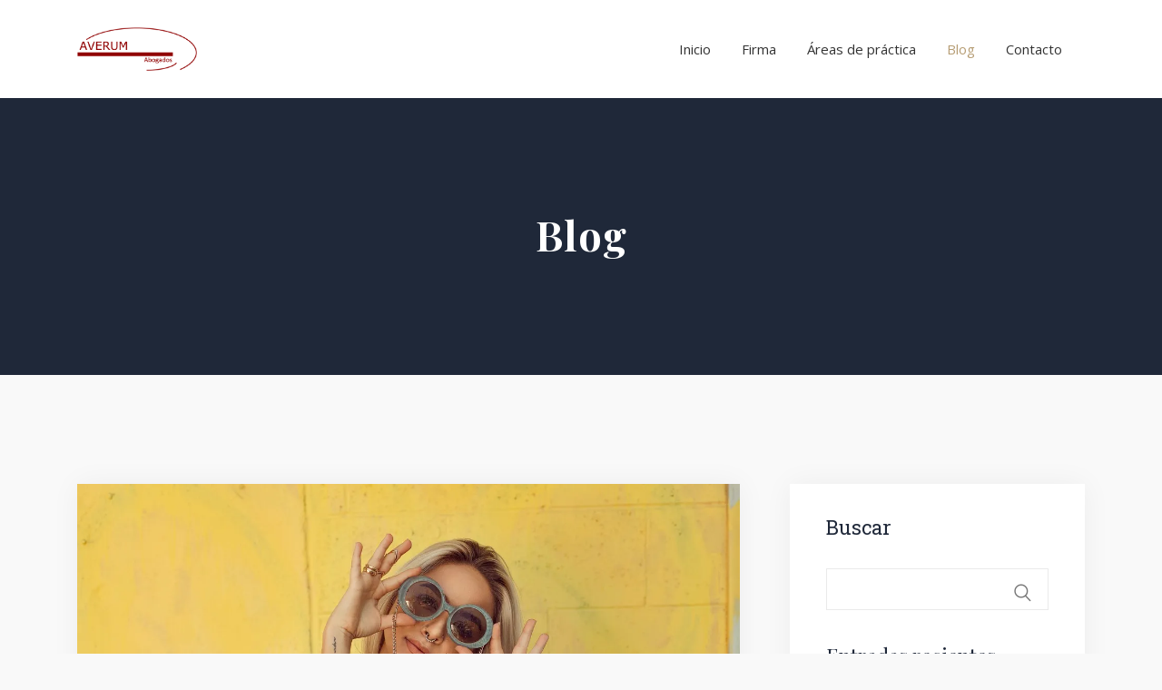

--- FILE ---
content_type: text/html; charset=UTF-8
request_url: https://www.averum.es/blog/page/2/
body_size: 36356
content:
<!DOCTYPE html>
<html dir="ltr" lang="es"
	prefix="og: https://ogp.me/ns#" >
<head>
<meta charset="UTF-8">
<meta name="viewport" content="width=device-width, initial-scale=1">
<meta name="google-site-verification" content="qYMJn_COUhF3bICAtlp9tVCdJex5MF9hU6r9UHnvVJQ" />
<link rel="profile" href="http://gmpg.org/xfn/11">
<style id="jetpack-boost-critical-css">@media all{*{box-sizing:border-box}html{font-family:sans-serif;line-height:1.15;-webkit-text-size-adjust:100%}article,aside,header,nav,section{display:block}body{margin:0;font-family:-apple-system,BlinkMacSystemFont,"Segoe UI",Roboto,"Helvetica Neue",Arial,"Noto Sans",sans-serif,"Apple Color Emoji","Segoe UI Emoji","Segoe UI Symbol","Noto Color Emoji";color:#212529;text-align:left;background-color:#fff}h1,h2,h3{margin-top:0;margin-bottom:.5rem}p{margin-top:0;margin-bottom:1rem}ul{margin-top:0;margin-bottom:1rem}ul ul{margin-bottom:0}a{color:#007bff;text-decoration:none;background-color:transparent}img{vertical-align:middle;border-style:none}label{display:inline-block;margin-bottom:.5rem}button{border-radius:0}button,input{margin:0;font-family:inherit}button,input{overflow:visible}button{text-transform:none}[type=submit],button{-webkit-appearance:button}[type=search]{outline-offset:-2px;-webkit-appearance:none}.container{width:100%;padding-right:15px;padding-left:15px;margin-right:auto;margin-left:auto}@media (min-width:576px){.container{max-width:540px}}@media (min-width:768px){.container{max-width:720px}}@media (min-width:992px){.container{max-width:960px}}@media (min-width:1200px){.container{max-width:1140px}}.row{display:-ms-flexbox;display:flex;-ms-flex-wrap:wrap;flex-wrap:wrap;margin-right:-15px;margin-left:-15px}.col-lg-4,.col-lg-8,.col-md-12,.col-sm-12{position:relative;width:100%;padding-right:15px;padding-left:15px}@media (min-width:576px){.col-sm-12{-ms-flex:0 0 100%;flex:0 0 100%;max-width:100%}}@media (min-width:768px){.col-md-12{-ms-flex:0 0 100%;flex:0 0 100%;max-width:100%}}@media (min-width:992px){.col-lg-4{-ms-flex:0 0 33.333333%;flex:0 0 33.333333%;max-width:33.333333%}.col-lg-8{-ms-flex:0 0 66.666667%;flex:0 0 66.666667%;max-width:66.666667%}}.nav{display:-ms-flexbox;display:flex;-ms-flex-wrap:wrap;flex-wrap:wrap;padding-left:0;margin-bottom:0;list-style:none}.navbar{position:relative;display:-ms-flexbox;display:flex;-ms-flex-wrap:wrap;flex-wrap:wrap;-ms-flex-align:center;align-items:center;-ms-flex-pack:justify;justify-content:space-between;padding:.5rem 1rem}.text-center{text-align:center!important}}@media all{*,::after,::before{-webkit-box-sizing:border-box;-moz-box-sizing:border-box;box-sizing:border-box}}@media all{ul{margin-bottom:0!important}}@media all{*{box-sizing:border-box}html{font-family:sans-serif;line-height:1.15;-webkit-text-size-adjust:100%;-ms-text-size-adjust:100%;-ms-overflow-style:scrollbar}@-ms-viewport{width:device-width}article,aside,header,nav,section{display:block}body{margin:0;font-family:-apple-system,BlinkMacSystemFont,"Segoe UI",Roboto,"Helvetica Neue",Arial,sans-serif,"Apple Color Emoji","Segoe UI Emoji","Segoe UI Symbol";font-size:1rem;font-weight:400;line-height:1.5;color:#212529;text-align:left;background-color:#fff}h1,h2,h3{margin-top:0;margin-bottom:.5rem}p{margin-top:0;margin-bottom:1rem}ul{margin-top:0;margin-bottom:1rem}ul ul{margin-bottom:0}a{color:#007bff;text-decoration:none;background-color:transparent;-webkit-text-decoration-skip:objects}img{vertical-align:middle;border-style:none}label{display:inline-block;margin-bottom:.5rem}button{border-radius:0}button,input{margin:0;font-family:inherit;font-size:inherit;line-height:inherit}button,input{overflow:visible}button{text-transform:none}[type=submit],button{-webkit-appearance:button}[type=search]{outline-offset:-2px;-webkit-appearance:none}[type=search]::-webkit-search-cancel-button{-webkit-appearance:none}h1,h2,h3{margin-bottom:.5rem;font-family:inherit;font-weight:500;line-height:1.2;color:inherit}h1{font-size:2.5rem}h2{font-size:2rem}h3{font-size:1.75rem}.container{width:100%;padding-right:15px;padding-left:15px;margin-right:auto;margin-left:auto}@media (min-width:576px){.container{max-width:540px}}@media (min-width:768px){.container{max-width:720px}}@media (min-width:992px){.container{max-width:960px}}@media (min-width:1200px){.container{max-width:1140px}}.row{display:-webkit-box;display:-ms-flexbox;display:flex;-ms-flex-wrap:wrap;flex-wrap:wrap;margin-right:-15px;margin-left:-15px}.col-lg-4,.col-lg-8,.col-md-12,.col-sm-12{position:relative;width:100%;min-height:1px;padding-right:15px;padding-left:15px}@media (min-width:576px){.col-sm-12{-webkit-box-flex:0;-ms-flex:0 0 100%;flex:0 0 100%;max-width:100%}}@media (min-width:768px){.col-md-12{-webkit-box-flex:0;-ms-flex:0 0 100%;flex:0 0 100%;max-width:100%}}@media (min-width:992px){.col-lg-4{-webkit-box-flex:0;-ms-flex:0 0 33.333333%;flex:0 0 33.333333%;max-width:33.333333%}.col-lg-8{-webkit-box-flex:0;-ms-flex:0 0 66.666667%;flex:0 0 66.666667%;max-width:66.666667%}}.nav{display:-webkit-box;display:-ms-flexbox;display:flex;-ms-flex-wrap:wrap;flex-wrap:wrap;padding-left:0;margin-bottom:0;list-style:none}.navbar{position:relative;display:-webkit-box;display:-ms-flexbox;display:flex;-ms-flex-wrap:wrap;flex-wrap:wrap;-webkit-box-align:center;-ms-flex-align:center;align-items:center;-webkit-box-pack:justify;-ms-flex-pack:justify;justify-content:space-between;padding:.5rem 1rem}.text-center{text-align:center!important}}@media all{@charset "utf-8";@media only screen and (min-width:1500px){.container{max-width:1400px;width:100%}}@media only screen and (min-width:1366px){.container{max-width:1260px;width:100%}}@media only screen and (min-width:1200px) and (max-width:1366px){.menu-area .navbar ul li a{padding:0 15px}}@media only screen and (max-width:1199px){.navbar a{font-size:10px!important}#rs-header .menu-area .navbar ul li>a{font-size:14px!important;padding:0 10px}#rs-header .menu-area .navbar ul>li.menu-item-has-children ul li a{padding-top:10px;padding-bottom:10px}#rs-header .menu-area .navbar ul>li.menu-item-has-children>a:before{right:3px!important}#rs-header.header-style1 .menu-area .navbar ul>li.menu-item-has-children>a:before{right:0!important}.header-style1 .menu-responsive{width:80.333333%}.dynamic-sidebar section.widget{padding:0}}@media only screen and (min-width:992px) and (max-width:1199px){.header-logo .logo-area img{max-height:40px}.single-header .menu-area .navbar ul ul li+li{padding:0}.dynamic-sidebar{padding-left:15px;padding-right:15px}}@media only screen and (min-width:992px){.menu-area .mobile-menu-container,.menu-area .mobile-menu-link{display:none}}@media only screen and (max-width:991px){.rs-breadcrumbs .page-title{font-size:35px!important;line-height:42px!important}.bs-sidebar{margin-top:60px}.dynamic-sidebar{margin-left:0;margin-right:0}.single-header .nav-link-container{right:0}.menu-area .mobile-menu-container{right:auto;left:30px;z-index:9999}#rs-header.header-style1 .sidenav li.nav-link-container .nav-menu-link{padding:5px .5px!important}.mobile-menu-link{left:-24px;position:absolute;top:37px}.sidenav{padding:30px 0 0 30px}ul.sidenav .menu>li.menu-item-has-children::before{right:14px}.sidenav li.nav-link-container{top:24px!important;left:20px!important;float:none!important}.mobile-menu-link a{height:16px;display:block;float:right}.header-style1 .mobile-menu-container .sidenav .nav-link-container{right:0!important}body #rs-header.header-style1 .menu-area .sidenav .nav-link-container .nav-menu-link{padding:9px 0 0 11px}.header-style1 .sidenav li.nav-link-container{padding:8px 10px 10px 10px}.header-style1 .menu-responsive{width:70%}#rs-header .logo-area{margin-right:0}.header-style1 .mobile-menu-container .sidenav .nav-link-container .nav-menu-link{padding:0;border:none}.nav-container{margin-top:0;position:absolute;right:0;top:0;height:100%}.menu-area .mobile-menu-container,.menu-area .mobile-menu-link{display:block}.nav-container,.nav-link-container{display:none}.menu-area #primary-menu-single{display:block}#rs-header .logo-area{line-height:35px}.menu-area .navbar ul li{height:60px;line-height:60px;display:block;text-align:left}.navbar a{line-height:60px}.menu-area .navbar ul li ul.sub-menu{min-width:100%;display:none}.menu-area .navbar ul li ul.sub-menu li{background:rgba(255,255,255,.3)}.navbar-menu #primary-menu-single{display:none}.mobile-menu-link{right:0;left:auto;top:50%;transform:translateY(-50%);-webkit-transform:translateY(-50%);-ms-transform:translateY(-50%)}.menu-area .mobile-menu-container{padding-right:20px;z-index:999}.rs-blog .bs-sidebar{margin-top:60px}}@media only screen and (max-width:767px){#rs-header .logo-area img{max-width:180px}.header-style1 .menu-responsive{width:100%!important;margin:0 auto!important;padding:0}#rs-header .logo-area{margin-right:0}}@media only screen and (min-width:576px) and (max-width:767px){.container{width:100%;max-width:100%}}@media only screen and (max-width:575px){.container{width:100%;max-width:100%}.sidenav{width:300px}.blog .rs-blog .blog-item .full-blog-content,.rs-blog article .blog-item .content-wrapper{padding-left:20px;padding-right:20px}.blog .rs-blog .blog-item .full-blog-content{padding-top:1px}}@media only screen and (max-width:480px){.dynamic-sidebar{padding-left:15px;padding-right:15px}.full-blog-content .blog-button{float:none}.blog-title.blog-title-blog{font-size:20px}.blog-title.blog-title-blog{margin-bottom:18px}#rs-header .logo-area img{max-width:160px}.header-style1 .logo-area img{margin-top:0}.header-style1 .menu-area{padding:12px 0 0}.rs-breadcrumbs .page-title{font-size:24px!important;line-height:32px!important}.header-style1 .menu-responsive{width:64%}.has-date-sec li{font-size:11px}}}@media all{@charset "utf-8";.rs-blog .full-blog-content{padding:0}body.blog{background:#f9f9f9!important}.full-blog-content{padding:20px 30px 25px}.full-blog-content .blog-button{float:left}.blog .rs-blog .blog-item .blog-img{margin-bottom:43px!important}.rs-blog article:first-child .blog-item:first-child{margin-top:0!important;padding-top:0!important;border-top:none}.rs-blog article .blog-item{background:#fff;box-shadow:0 0 30px rgba(0,0,0,.05)}.rs-blog article .blog-item .content-wrapper{padding:0 50px 45px}.blog .rs-blog .blog-item .blog-img{position:relative;border-radius:0}.blog .rs-blog .blog-item .blog-img-content{position:relative}.blog .rs-blog .blog-item .blog-img-content .blog-title a{color:#1f2839}.rs-blog article{margin-bottom:60px}.blog .blog-img,.rs-blog .blog-img{position:relative}.rs-blog .blog-item .blog-img{position:relative;margin-bottom:0;border-radius:0;background:#fff;z-index:1}.rs-blog .blog-item .blog-img a{z-index:11;position:relative}.rs-blog .blog-item .blog-desc{margin:40px 0 15px;clear:both}.rs-blog .blog-item .blog-desc p{margin-bottom:0}.rs-blog .blog-item .blog-button a{box-shadow:none;display:inline-block;color:#b69d74;font-size:16px;position:relative;padding-right:24px}.rs-blog .blog-item .blog-button a:before{position:absolute;padding:0;content:"";font-family:Flaticon;font-style:normal;font-weight:300;display:block!important;top:1px;right:0}.dynamic-sidebar{background:#fff;padding:35px 40px 40px;margin:0 0 0 25px;box-shadow:0 0 30px rgba(0,0,0,.05)}.dynamic-sidebar section.widget{border-radius:5px}.bs-sidebar a{font-weight:500;color:#1f2839}.bs-sidebar .widget_block h2,.bs-sidebar .wp-block-search__label{color:#1f2839;margin-bottom:30px;font-size:22px;line-height:26px;font-weight:400!important;position:relative}.bs-sidebar ul{margin:0;padding:0;list-style:none}.bs-sidebar ul a{color:#101010}.bs-sidebar ul li{margin-top:10px;padding-top:10px}.bs-sidebar .widget_block{margin-bottom:22px}.bs-sidebar .widget_block ul li{border-top:none;padding:6px 0 6px 14px;border:none;margin-top:0;position:relative}.bs-sidebar .widget_block ul li:after{content:"";font-family:FontAwesome;font-style:normal;font-weight:400;text-decoration:inherit;position:absolute;left:0;top:6px;color:#1f2839}.bs-sidebar .widget_search{overflow:hidden;position:relative}.bs-sidebar .widget_search input{border:1px solid rgba(170,170,170,.25);color:#767676;padding:12px 17px;width:100%}.bs-sidebar .widget_search button{background:0 0;border:medium none;color:#767676;padding:8px 16px;position:absolute;right:0;top:0;z-index:10;font-size:20px;outline:0;border-radius:0 5px 5px 0}.bs-sidebar .widget_search label{display:inline;font-weight:400}.bs-sidebar .widget_block button{font-size:0}.bs-sidebar .widget_block button:before{font-family:Flaticon;font-size:18px;font-weight:600;content:"";position:absolute;right:20px;top:8px}.bs-sidebar .wp-block-search__inside-wrapper{margin-top:30px;position:relative;margin-bottom:15px}.blog-title.blog-title-blog{font-size:30px}.has-date-sec{margin:0;padding:0;line-height:0;list-style:none}.has-date-sec li{display:inline-block;margin-right:20px;position:relative;text-transform:capitalize}.has-date-sec li:after{content:"";font-size:16px;color:#111;position:absolute;top:0;right:-14px;background:#1f2839;width:3px;height:3px;border-radius:100%;display:block}.has-date-sec li:last-child:after{display:none}.has-date-sec li .category-name a{color:#767676}#rs-header{width:100%;z-index:9999}#rs-header .row-table{display:table;width:100%;position:relative}#rs-header .row-table .col-cell{display:table-cell;vertical-align:middle}#rs-header .logo-area{position:relative;z-index:9;float:left;margin-right:20px}#rs-header .logo-area a{font-weight:700;color:#b69d74}#rs-header .logo-area a img{display:inline-block;vertical-align:middle}#rs-header .menu-sticky .menu-area{background:#fff}.menu-area{padding-top:0;padding-bottom:0}.menu-area .navbar{margin-bottom:0;border:0;float:right;padding:0;margin-right:10px}.menu-area .navbar ul{margin:0;padding:0;text-align:left}.menu-area .navbar ul li{position:relative;display:inline-block;padding:38px 0;font-size:15px;line-height:28px}.menu-area .navbar ul li.current_page_item a{color:#b69d74}.menu-area .navbar ul li a{color:#333;font-family:"Open Sans",sans-serif;font-size:15px;overflow:hidden;padding:0 20px;font-weight:600}.menu-area .navbar ul li ul.sub-menu{min-width:250px;padding-bottom:20px;padding-top:18px}.menu-area .navbar ul li ul.sub-menu li{float:none;display:block;margin:0;text-align:left;line-height:25px}.menu-area .navbar ul li ul.sub-menu li a{line-height:26px;padding:10px 40px;color:#1f2839;font-size:15px}.menu-area .navbar ul li ul.sub-menu li:last-child a{border-bottom:none}.menu-area .navbar ul li>a{display:block;text-decoration:none;font-weight:400}.menu-area .navbar ul li .sub-menu{background:#fff;left:0;opacity:0;position:absolute;top:100%;transform:scaleY(0);transform-origin:0 0 0;width:220px;z-index:99999!important;text-align:left;visibility:hidden;-webkit-box-shadow:0 7px 7px 0 rgba(48,51,50,.09);-moz-box-shadow:0 7px 7px 0 rgba(48,51,50,.09);box-shadow:0 7px 7px 0 rgba(48,51,50,.09);border-radius:3px}.menu-area .navbar ul li .sub-menu li{line-height:normal;height:auto;display:block;margin:0;padding:0}.menu-area .navbar ul li .sub-menu li a{display:block;padding:12px 0;text-transform:none;color:#fff;font-weight:400}.nav-link-container .nav-menu-link span{height:2px;width:20px;display:block;background:#494949;margin-bottom:4px;border-radius:30px;list-style:none}.nav-link-container a{display:block}ul.sidenav .sub-menu{display:none}.mobile-menu-container div ul{position:relative}.mobile-menu-container div ul li{position:relative!important}.mobile-menu-container div ul li a{border-bottom:1px solid #f0f0f0}.mobile-menu-container div ul>li.current_page_parent>a{color:#b69d74!important}.mobile-menu-container .menu>li:last-child a{border-bottom:none}ul.sidenav .menu>li.menu-item-has-children:before{font-family:FontAwesome;content:"";position:absolute;left:auto;right:0;top:11px;color:#222!important;width:30px;height:30px;line-height:30px;text-align:center;z-index:9999;font-size:15px;display:block!important;background:#f0f0f0}.sidenav .menu li ul.sub-menu li a{padding-left:40px;font-size:13px}.sidenav .menu li ul.sub-menu li a:before{display:none}#rs-header.single-header.header-style1 .menu-area .navbar ul>li{padding-top:40px;padding-bottom:40px}#rs-header.single-header.header-style1 .menu-area .navbar ul>li ul.sub-menu li{padding:6px 0}#rs-header.single-header.header-style1 .menu-area .navbar ul>li ul.sub-menu li a{line-height:24px}nav.nav.navbar{position:static!important}.menu-area .container{position:relative}body,html{font-size:15px;color:#767676;font-family:"Open Sans",sans-serif;vertical-align:baseline;line-height:26px;font-weight:400;overflow-x:hidden}img{max-width:100%;height:auto}p{margin:0 0 26px;line-height:1.8}h1,h2,h3{font-family:"Playfair Display",serif;color:#1f2839;margin:0 0 26px}h1{font-size:40px;line-height:50px;font-weight:400}h2{font-size:30px;line-height:40px;font-weight:400}h3{font-size:24px;line-height:34px;font-weight:400}a{color:#b69d74;text-decoration:none!important;outline:0!important}ul{list-style:outside none none;margin:0;padding:0}.clear{clear:both}button{color:#fff;padding:9px 50px;font-size:14px;text-transform:capitalize;outline:0;padding:14px 35px;background:#b69d74;position:relative}.main-contain #content{padding-top:120px;padding-bottom:120px}a{color:#b69d74}.sticky-logo{display:none}.sidenav{float:none;background:#fafafa;list-style:none;width:480px;height:100%;overflow-x:hidden;overflow-y:auto;margin:0;position:fixed;right:0;top:0;padding:30px 30px 0 30px;z-index:99999;-ms-transform:translateX(100%);-webkit-transform:translateX(100%);-moz-transform:translateX(100%);transform:translateX(100%);text-align:left}.sidenav li.nav-link-container{color:#fff;text-align:center;display:block;border-radius:30px;height:40px;right:16px;width:40px;top:22px;background:#b69d74;position:absolute}.sidenav li.nav-link-container a{display:block}.sidenav li.nav-link-container a span{background:#fff!important}.sidenav li.nav-link-container .nav-menu-link{padding:13px 15px 15px 10px!important}.sidenav li.nav-link-container .nav-menu-link span.hamburger1{transform:rotate(-45deg) translate(-4px,4px)}.sidenav li.nav-link-container .nav-menu-link span.hamburger3{-webkit-transform:rotate(45deg) translate(0,0);transform:rotate(45deg) translate(0,0)}.mobile-menu-container ul{padding-left:0;margin:0;text-align:left}.mobile-menu-container ul li{list-style:none;border:none!important;margin-left:0;padding:0}.mobile-menu-container ul li a{font-size:15px;padding:12px 20px;display:block;color:#222;border-bottom:1px solid rgba(255,255,255,.1)}.mobile-menu-container ul li:before{display:none}.menu-sticky{margin:0;width:100%;z-index:999;background:0 0}.rs-breadcrumbs{position:relative;background:#1f2839}.rs-breadcrumbs .breadcrumbs-inner{padding:115px 0 115px;position:relative;overflow:hidden;text-align:center}.rs-breadcrumbs .page-title{margin-bottom:5px!important;letter-spacing:1px;margin:0;line-height:50px!important;padding-top:10px!important;padding-bottom:10px!important;color:#fff!important;font-weight:700!important;font-size:45px;position:relative;text-align:center}.rs-breadcrumbs.porfolio-details{position:relative}.recent-widget .show-featured .post-img img{border-radius:3px}}@media all{article,aside,header,nav,section{display:block}a{background-color:transparent}h1{margin:.67em 0}img{border:0}button,input{color:inherit;font:inherit;margin:0}button{overflow:visible}button{text-transform:none}button{-webkit-appearance:button}input{line-height:normal}input[type=search]::-webkit-search-cancel-button{-webkit-appearance:none}label{font-weight:500}h1,h2,h3{clear:both}html{box-sizing:border-box}*,:after,:before{box-sizing:inherit}body{background:#fff}ul,ul ul{margin:0 0 1.5em 3em}ul{list-style:disc}li>ul{margin-bottom:0;margin-left:1.5em}img{height:auto;max-width:100%}.rs-breadcrumbs .page-title{word-break:break-word}.clear:after,.clear:before{content:"";display:table;table-layout:fixed}.clear:after{clear:both}.widget{margin:0 0 2.5em}.bs-sidebar .widget_search button{top:2px}.bs-sidebar .widget_search button.wp-block-search__button{top:6px}.header-logo .logo-area h1.site-title a{line-height:45px!important}}@media all{@charset "UTF-8";.wp-block-group{box-sizing:border-box}.wp-block-latest-posts{box-sizing:border-box}.wp-block-latest-posts.wp-block-latest-posts__list{list-style:none;padding-left:0}.wp-block-latest-posts.wp-block-latest-posts__list li{clear:both}ul{box-sizing:border-box}.wp-block-search__button{margin-left:.625em;word-break:normal}:where(.wp-block-search__button){border:1px solid #ccc;padding:.375em .625em}.wp-block-search__inside-wrapper{display:flex;flex:auto;flex-wrap:nowrap;max-width:100%}.wp-block-search__label{width:100%}.wp-block-search__input{border:1px solid #949494;flex-grow:1;margin-left:0;margin-right:0;min-width:3em;padding:8px;text-decoration:unset!important}html :where(img[class*=wp-image-]){height:auto;max-width:100%}}@media all{@charset "UTF-8";}</style><title>Blog - Averum Abogados - Page 2</title>

		<!-- All in One SEO 4.4.2 - aioseo.com -->
		<meta name="description" content="Abogados especialistas en Derecho al Honor, la Intimidad y la Propia Imagen" />
		<meta name="robots" content="noindex, nofollow, max-image-preview:large" />
		<link rel="canonical" href="https://www.averum.es/blog/" />
		<link rel="prev" href="https://www.averum.es/blog/" />
		<link rel="next" href="https://www.averum.es/blog/page/3/" />
		<meta name="generator" content="All in One SEO (AIOSEO) 4.4.2" />
		<meta property="og:locale" content="es_ES" />
		<meta property="og:site_name" content="Averum Abogados - Abogados especialistas en Derecho al Honor, la Intimidad y la Propia Imagen" />
		<meta property="og:type" content="article" />
		<meta property="og:title" content="Blog - Averum Abogados - Page 2" />
		<meta property="og:url" content="https://www.averum.es/blog/" />
		<meta property="og:image" content="https://i0.wp.com/www.averum.es/wp-content/uploads/2023/01/Captura-de-pantalla-2023-01-22-a-las-20.03.49.png?fit=556%2C260&#038;ssl=1" />
		<meta property="og:image:secure_url" content="https://i0.wp.com/www.averum.es/wp-content/uploads/2023/01/Captura-de-pantalla-2023-01-22-a-las-20.03.49.png?fit=556%2C260&#038;ssl=1" />
		<meta property="article:published_time" content="2019-05-06T06:17:02+00:00" />
		<meta property="article:modified_time" content="2023-04-23T22:12:17+00:00" />
		<meta name="twitter:card" content="summary_large_image" />
		<meta name="twitter:site" content="@AverumAbogados" />
		<meta name="twitter:title" content="Blog - Averum Abogados - Page 2" />
		<meta name="twitter:creator" content="@AverumAbogados" />
		<meta name="twitter:image" content="https://i0.wp.com/www.averum.es/wp-content/uploads/2023/01/Captura-de-pantalla-2023-01-22-a-las-20.03.49.png?fit=556%2C260&amp;ssl=1" />
		
		<!-- All in One SEO -->

<link rel='dns-prefetch' href='//stats.wp.com' />
<link rel='dns-prefetch' href='//cdn.datatables.net' />
<link rel='dns-prefetch' href='//fonts.googleapis.com' />
<link rel='dns-prefetch' href='//i0.wp.com' />
<link rel='dns-prefetch' href='//c0.wp.com' />
<link rel='preconnect' href='https://fonts.gstatic.com' crossorigin />
<link rel="alternate" type="application/rss+xml" title="Averum Abogados &raquo; Feed" href="https://www.averum.es/feed/" />
<link rel="alternate" type="application/rss+xml" title="Averum Abogados &raquo; Feed de los comentarios" href="https://www.averum.es/comments/feed/" />
		<!-- This site uses the Google Analytics by MonsterInsights plugin v8.12.1 - Using Analytics tracking - https://www.monsterinsights.com/ -->
		<!-- Nota: MonsterInsights no está actualmente configurado en este sitio. El dueño del sitio necesita identificarse usando su cuenta de Google Analytics en el panel de ajustes de MonsterInsights. -->
					<!-- No UA code set -->
				<!-- / Google Analytics by MonsterInsights -->
		<style id='wp-img-auto-sizes-contain-inline-css' type='text/css'>
img:is([sizes=auto i],[sizes^="auto," i]){contain-intrinsic-size:3000px 1500px}
/*# sourceURL=wp-img-auto-sizes-contain-inline-css */
</style>
<style id='wp-emoji-styles-inline-css' type='text/css'>

	img.wp-smiley, img.emoji {
		display: inline !important;
		border: none !important;
		box-shadow: none !important;
		height: 1em !important;
		width: 1em !important;
		margin: 0 0.07em !important;
		vertical-align: -0.1em !important;
		background: none !important;
		padding: 0 !important;
	}
/*# sourceURL=wp-emoji-styles-inline-css */
</style>
<noscript><link rel='stylesheet' id='wp-block-library-css' href='https://c0.wp.com/c/6.9/wp-includes/css/dist/block-library/style.min.css' type='text/css' media='all' />
</noscript><link rel='stylesheet' id='wp-block-library-css' href='https://c0.wp.com/c/6.9/wp-includes/css/dist/block-library/style.min.css' type='text/css' media="not all" data-media="all" onload="this.media=this.dataset.media; delete this.dataset.media; this.removeAttribute( 'onload' );" />
<style id='wp-block-library-inline-css' type='text/css'>
.has-text-align-justify{text-align:justify;}

/*# sourceURL=wp-block-library-inline-css */
</style><style id='wp-block-archives-inline-css' type='text/css'>
.wp-block-archives{box-sizing:border-box}.wp-block-archives-dropdown label{display:block}
/*# sourceURL=https://c0.wp.com/c/6.9/wp-includes/blocks/archives/style.min.css */
</style>
<style id='wp-block-categories-inline-css' type='text/css'>
.wp-block-categories{box-sizing:border-box}.wp-block-categories.alignleft{margin-right:2em}.wp-block-categories.alignright{margin-left:2em}.wp-block-categories.wp-block-categories-dropdown.aligncenter{text-align:center}.wp-block-categories .wp-block-categories__label{display:block;width:100%}
/*# sourceURL=https://c0.wp.com/c/6.9/wp-includes/blocks/categories/style.min.css */
</style>
<style id='wp-block-heading-inline-css' type='text/css'>
h1:where(.wp-block-heading).has-background,h2:where(.wp-block-heading).has-background,h3:where(.wp-block-heading).has-background,h4:where(.wp-block-heading).has-background,h5:where(.wp-block-heading).has-background,h6:where(.wp-block-heading).has-background{padding:1.25em 2.375em}h1.has-text-align-left[style*=writing-mode]:where([style*=vertical-lr]),h1.has-text-align-right[style*=writing-mode]:where([style*=vertical-rl]),h2.has-text-align-left[style*=writing-mode]:where([style*=vertical-lr]),h2.has-text-align-right[style*=writing-mode]:where([style*=vertical-rl]),h3.has-text-align-left[style*=writing-mode]:where([style*=vertical-lr]),h3.has-text-align-right[style*=writing-mode]:where([style*=vertical-rl]),h4.has-text-align-left[style*=writing-mode]:where([style*=vertical-lr]),h4.has-text-align-right[style*=writing-mode]:where([style*=vertical-rl]),h5.has-text-align-left[style*=writing-mode]:where([style*=vertical-lr]),h5.has-text-align-right[style*=writing-mode]:where([style*=vertical-rl]),h6.has-text-align-left[style*=writing-mode]:where([style*=vertical-lr]),h6.has-text-align-right[style*=writing-mode]:where([style*=vertical-rl]){rotate:180deg}
/*# sourceURL=https://c0.wp.com/c/6.9/wp-includes/blocks/heading/style.min.css */
</style>
<style id='wp-block-latest-comments-inline-css' type='text/css'>
ol.wp-block-latest-comments{box-sizing:border-box;margin-left:0}:where(.wp-block-latest-comments:not([style*=line-height] .wp-block-latest-comments__comment)){line-height:1.1}:where(.wp-block-latest-comments:not([style*=line-height] .wp-block-latest-comments__comment-excerpt p)){line-height:1.8}.has-dates :where(.wp-block-latest-comments:not([style*=line-height])),.has-excerpts :where(.wp-block-latest-comments:not([style*=line-height])){line-height:1.5}.wp-block-latest-comments .wp-block-latest-comments{padding-left:0}.wp-block-latest-comments__comment{list-style:none;margin-bottom:1em}.has-avatars .wp-block-latest-comments__comment{list-style:none;min-height:2.25em}.has-avatars .wp-block-latest-comments__comment .wp-block-latest-comments__comment-excerpt,.has-avatars .wp-block-latest-comments__comment .wp-block-latest-comments__comment-meta{margin-left:3.25em}.wp-block-latest-comments__comment-excerpt p{font-size:.875em;margin:.36em 0 1.4em}.wp-block-latest-comments__comment-date{display:block;font-size:.75em}.wp-block-latest-comments .avatar,.wp-block-latest-comments__comment-avatar{border-radius:1.5em;display:block;float:left;height:2.5em;margin-right:.75em;width:2.5em}.wp-block-latest-comments[class*=-font-size] a,.wp-block-latest-comments[style*=font-size] a{font-size:inherit}
/*# sourceURL=https://c0.wp.com/c/6.9/wp-includes/blocks/latest-comments/style.min.css */
</style>
<style id='wp-block-latest-posts-inline-css' type='text/css'>
.wp-block-latest-posts{box-sizing:border-box}.wp-block-latest-posts.alignleft{margin-right:2em}.wp-block-latest-posts.alignright{margin-left:2em}.wp-block-latest-posts.wp-block-latest-posts__list{list-style:none}.wp-block-latest-posts.wp-block-latest-posts__list li{clear:both;overflow-wrap:break-word}.wp-block-latest-posts.is-grid{display:flex;flex-wrap:wrap}.wp-block-latest-posts.is-grid li{margin:0 1.25em 1.25em 0;width:100%}@media (min-width:600px){.wp-block-latest-posts.columns-2 li{width:calc(50% - .625em)}.wp-block-latest-posts.columns-2 li:nth-child(2n){margin-right:0}.wp-block-latest-posts.columns-3 li{width:calc(33.33333% - .83333em)}.wp-block-latest-posts.columns-3 li:nth-child(3n){margin-right:0}.wp-block-latest-posts.columns-4 li{width:calc(25% - .9375em)}.wp-block-latest-posts.columns-4 li:nth-child(4n){margin-right:0}.wp-block-latest-posts.columns-5 li{width:calc(20% - 1em)}.wp-block-latest-posts.columns-5 li:nth-child(5n){margin-right:0}.wp-block-latest-posts.columns-6 li{width:calc(16.66667% - 1.04167em)}.wp-block-latest-posts.columns-6 li:nth-child(6n){margin-right:0}}:root :where(.wp-block-latest-posts.is-grid){padding:0}:root :where(.wp-block-latest-posts.wp-block-latest-posts__list){padding-left:0}.wp-block-latest-posts__post-author,.wp-block-latest-posts__post-date{display:block;font-size:.8125em}.wp-block-latest-posts__post-excerpt,.wp-block-latest-posts__post-full-content{margin-bottom:1em;margin-top:.5em}.wp-block-latest-posts__featured-image a{display:inline-block}.wp-block-latest-posts__featured-image img{height:auto;max-width:100%;width:auto}.wp-block-latest-posts__featured-image.alignleft{float:left;margin-right:1em}.wp-block-latest-posts__featured-image.alignright{float:right;margin-left:1em}.wp-block-latest-posts__featured-image.aligncenter{margin-bottom:1em;text-align:center}
/*# sourceURL=https://c0.wp.com/c/6.9/wp-includes/blocks/latest-posts/style.min.css */
</style>
<style id='wp-block-search-inline-css' type='text/css'>
.wp-block-search__button{margin-left:10px;word-break:normal}.wp-block-search__button.has-icon{line-height:0}.wp-block-search__button svg{height:1.25em;min-height:24px;min-width:24px;width:1.25em;fill:currentColor;vertical-align:text-bottom}:where(.wp-block-search__button){border:1px solid #ccc;padding:6px 10px}.wp-block-search__inside-wrapper{display:flex;flex:auto;flex-wrap:nowrap;max-width:100%}.wp-block-search__label{width:100%}.wp-block-search.wp-block-search__button-only .wp-block-search__button{box-sizing:border-box;display:flex;flex-shrink:0;justify-content:center;margin-left:0;max-width:100%}.wp-block-search.wp-block-search__button-only .wp-block-search__inside-wrapper{min-width:0!important;transition-property:width}.wp-block-search.wp-block-search__button-only .wp-block-search__input{flex-basis:100%;transition-duration:.3s}.wp-block-search.wp-block-search__button-only.wp-block-search__searchfield-hidden,.wp-block-search.wp-block-search__button-only.wp-block-search__searchfield-hidden .wp-block-search__inside-wrapper{overflow:hidden}.wp-block-search.wp-block-search__button-only.wp-block-search__searchfield-hidden .wp-block-search__input{border-left-width:0!important;border-right-width:0!important;flex-basis:0;flex-grow:0;margin:0;min-width:0!important;padding-left:0!important;padding-right:0!important;width:0!important}:where(.wp-block-search__input){appearance:none;border:1px solid #949494;flex-grow:1;font-family:inherit;font-size:inherit;font-style:inherit;font-weight:inherit;letter-spacing:inherit;line-height:inherit;margin-left:0;margin-right:0;min-width:3rem;padding:8px;text-decoration:unset!important;text-transform:inherit}:where(.wp-block-search__button-inside .wp-block-search__inside-wrapper){background-color:#fff;border:1px solid #949494;box-sizing:border-box;padding:4px}:where(.wp-block-search__button-inside .wp-block-search__inside-wrapper) .wp-block-search__input{border:none;border-radius:0;padding:0 4px}:where(.wp-block-search__button-inside .wp-block-search__inside-wrapper) .wp-block-search__input:focus{outline:none}:where(.wp-block-search__button-inside .wp-block-search__inside-wrapper) :where(.wp-block-search__button){padding:4px 8px}.wp-block-search.aligncenter .wp-block-search__inside-wrapper{margin:auto}.wp-block[data-align=right] .wp-block-search.wp-block-search__button-only .wp-block-search__inside-wrapper{float:right}
/*# sourceURL=https://c0.wp.com/c/6.9/wp-includes/blocks/search/style.min.css */
</style>
<style id='wp-block-group-inline-css' type='text/css'>
.wp-block-group{box-sizing:border-box}:where(.wp-block-group.wp-block-group-is-layout-constrained){position:relative}
/*# sourceURL=https://c0.wp.com/c/6.9/wp-includes/blocks/group/style.min.css */
</style>
<style id='wp-block-paragraph-inline-css' type='text/css'>
.is-small-text{font-size:.875em}.is-regular-text{font-size:1em}.is-large-text{font-size:2.25em}.is-larger-text{font-size:3em}.has-drop-cap:not(:focus):first-letter{float:left;font-size:8.4em;font-style:normal;font-weight:100;line-height:.68;margin:.05em .1em 0 0;text-transform:uppercase}body.rtl .has-drop-cap:not(:focus):first-letter{float:none;margin-left:.1em}p.has-drop-cap.has-background{overflow:hidden}:root :where(p.has-background){padding:1.25em 2.375em}:where(p.has-text-color:not(.has-link-color)) a{color:inherit}p.has-text-align-left[style*="writing-mode:vertical-lr"],p.has-text-align-right[style*="writing-mode:vertical-rl"]{rotate:180deg}
/*# sourceURL=https://c0.wp.com/c/6.9/wp-includes/blocks/paragraph/style.min.css */
</style>
<style id='global-styles-inline-css' type='text/css'>
:root{--wp--preset--aspect-ratio--square: 1;--wp--preset--aspect-ratio--4-3: 4/3;--wp--preset--aspect-ratio--3-4: 3/4;--wp--preset--aspect-ratio--3-2: 3/2;--wp--preset--aspect-ratio--2-3: 2/3;--wp--preset--aspect-ratio--16-9: 16/9;--wp--preset--aspect-ratio--9-16: 9/16;--wp--preset--color--black: #000000;--wp--preset--color--cyan-bluish-gray: #abb8c3;--wp--preset--color--white: #ffffff;--wp--preset--color--pale-pink: #f78da7;--wp--preset--color--vivid-red: #cf2e2e;--wp--preset--color--luminous-vivid-orange: #ff6900;--wp--preset--color--luminous-vivid-amber: #fcb900;--wp--preset--color--light-green-cyan: #7bdcb5;--wp--preset--color--vivid-green-cyan: #00d084;--wp--preset--color--pale-cyan-blue: #8ed1fc;--wp--preset--color--vivid-cyan-blue: #0693e3;--wp--preset--color--vivid-purple: #9b51e0;--wp--preset--gradient--vivid-cyan-blue-to-vivid-purple: linear-gradient(135deg,rgb(6,147,227) 0%,rgb(155,81,224) 100%);--wp--preset--gradient--light-green-cyan-to-vivid-green-cyan: linear-gradient(135deg,rgb(122,220,180) 0%,rgb(0,208,130) 100%);--wp--preset--gradient--luminous-vivid-amber-to-luminous-vivid-orange: linear-gradient(135deg,rgb(252,185,0) 0%,rgb(255,105,0) 100%);--wp--preset--gradient--luminous-vivid-orange-to-vivid-red: linear-gradient(135deg,rgb(255,105,0) 0%,rgb(207,46,46) 100%);--wp--preset--gradient--very-light-gray-to-cyan-bluish-gray: linear-gradient(135deg,rgb(238,238,238) 0%,rgb(169,184,195) 100%);--wp--preset--gradient--cool-to-warm-spectrum: linear-gradient(135deg,rgb(74,234,220) 0%,rgb(151,120,209) 20%,rgb(207,42,186) 40%,rgb(238,44,130) 60%,rgb(251,105,98) 80%,rgb(254,248,76) 100%);--wp--preset--gradient--blush-light-purple: linear-gradient(135deg,rgb(255,206,236) 0%,rgb(152,150,240) 100%);--wp--preset--gradient--blush-bordeaux: linear-gradient(135deg,rgb(254,205,165) 0%,rgb(254,45,45) 50%,rgb(107,0,62) 100%);--wp--preset--gradient--luminous-dusk: linear-gradient(135deg,rgb(255,203,112) 0%,rgb(199,81,192) 50%,rgb(65,88,208) 100%);--wp--preset--gradient--pale-ocean: linear-gradient(135deg,rgb(255,245,203) 0%,rgb(182,227,212) 50%,rgb(51,167,181) 100%);--wp--preset--gradient--electric-grass: linear-gradient(135deg,rgb(202,248,128) 0%,rgb(113,206,126) 100%);--wp--preset--gradient--midnight: linear-gradient(135deg,rgb(2,3,129) 0%,rgb(40,116,252) 100%);--wp--preset--font-size--small: 13px;--wp--preset--font-size--medium: 20px;--wp--preset--font-size--large: 36px;--wp--preset--font-size--x-large: 42px;--wp--preset--spacing--20: 0.44rem;--wp--preset--spacing--30: 0.67rem;--wp--preset--spacing--40: 1rem;--wp--preset--spacing--50: 1.5rem;--wp--preset--spacing--60: 2.25rem;--wp--preset--spacing--70: 3.38rem;--wp--preset--spacing--80: 5.06rem;--wp--preset--shadow--natural: 6px 6px 9px rgba(0, 0, 0, 0.2);--wp--preset--shadow--deep: 12px 12px 50px rgba(0, 0, 0, 0.4);--wp--preset--shadow--sharp: 6px 6px 0px rgba(0, 0, 0, 0.2);--wp--preset--shadow--outlined: 6px 6px 0px -3px rgb(255, 255, 255), 6px 6px rgb(0, 0, 0);--wp--preset--shadow--crisp: 6px 6px 0px rgb(0, 0, 0);}:where(.is-layout-flex){gap: 0.5em;}:where(.is-layout-grid){gap: 0.5em;}body .is-layout-flex{display: flex;}.is-layout-flex{flex-wrap: wrap;align-items: center;}.is-layout-flex > :is(*, div){margin: 0;}body .is-layout-grid{display: grid;}.is-layout-grid > :is(*, div){margin: 0;}:where(.wp-block-columns.is-layout-flex){gap: 2em;}:where(.wp-block-columns.is-layout-grid){gap: 2em;}:where(.wp-block-post-template.is-layout-flex){gap: 1.25em;}:where(.wp-block-post-template.is-layout-grid){gap: 1.25em;}.has-black-color{color: var(--wp--preset--color--black) !important;}.has-cyan-bluish-gray-color{color: var(--wp--preset--color--cyan-bluish-gray) !important;}.has-white-color{color: var(--wp--preset--color--white) !important;}.has-pale-pink-color{color: var(--wp--preset--color--pale-pink) !important;}.has-vivid-red-color{color: var(--wp--preset--color--vivid-red) !important;}.has-luminous-vivid-orange-color{color: var(--wp--preset--color--luminous-vivid-orange) !important;}.has-luminous-vivid-amber-color{color: var(--wp--preset--color--luminous-vivid-amber) !important;}.has-light-green-cyan-color{color: var(--wp--preset--color--light-green-cyan) !important;}.has-vivid-green-cyan-color{color: var(--wp--preset--color--vivid-green-cyan) !important;}.has-pale-cyan-blue-color{color: var(--wp--preset--color--pale-cyan-blue) !important;}.has-vivid-cyan-blue-color{color: var(--wp--preset--color--vivid-cyan-blue) !important;}.has-vivid-purple-color{color: var(--wp--preset--color--vivid-purple) !important;}.has-black-background-color{background-color: var(--wp--preset--color--black) !important;}.has-cyan-bluish-gray-background-color{background-color: var(--wp--preset--color--cyan-bluish-gray) !important;}.has-white-background-color{background-color: var(--wp--preset--color--white) !important;}.has-pale-pink-background-color{background-color: var(--wp--preset--color--pale-pink) !important;}.has-vivid-red-background-color{background-color: var(--wp--preset--color--vivid-red) !important;}.has-luminous-vivid-orange-background-color{background-color: var(--wp--preset--color--luminous-vivid-orange) !important;}.has-luminous-vivid-amber-background-color{background-color: var(--wp--preset--color--luminous-vivid-amber) !important;}.has-light-green-cyan-background-color{background-color: var(--wp--preset--color--light-green-cyan) !important;}.has-vivid-green-cyan-background-color{background-color: var(--wp--preset--color--vivid-green-cyan) !important;}.has-pale-cyan-blue-background-color{background-color: var(--wp--preset--color--pale-cyan-blue) !important;}.has-vivid-cyan-blue-background-color{background-color: var(--wp--preset--color--vivid-cyan-blue) !important;}.has-vivid-purple-background-color{background-color: var(--wp--preset--color--vivid-purple) !important;}.has-black-border-color{border-color: var(--wp--preset--color--black) !important;}.has-cyan-bluish-gray-border-color{border-color: var(--wp--preset--color--cyan-bluish-gray) !important;}.has-white-border-color{border-color: var(--wp--preset--color--white) !important;}.has-pale-pink-border-color{border-color: var(--wp--preset--color--pale-pink) !important;}.has-vivid-red-border-color{border-color: var(--wp--preset--color--vivid-red) !important;}.has-luminous-vivid-orange-border-color{border-color: var(--wp--preset--color--luminous-vivid-orange) !important;}.has-luminous-vivid-amber-border-color{border-color: var(--wp--preset--color--luminous-vivid-amber) !important;}.has-light-green-cyan-border-color{border-color: var(--wp--preset--color--light-green-cyan) !important;}.has-vivid-green-cyan-border-color{border-color: var(--wp--preset--color--vivid-green-cyan) !important;}.has-pale-cyan-blue-border-color{border-color: var(--wp--preset--color--pale-cyan-blue) !important;}.has-vivid-cyan-blue-border-color{border-color: var(--wp--preset--color--vivid-cyan-blue) !important;}.has-vivid-purple-border-color{border-color: var(--wp--preset--color--vivid-purple) !important;}.has-vivid-cyan-blue-to-vivid-purple-gradient-background{background: var(--wp--preset--gradient--vivid-cyan-blue-to-vivid-purple) !important;}.has-light-green-cyan-to-vivid-green-cyan-gradient-background{background: var(--wp--preset--gradient--light-green-cyan-to-vivid-green-cyan) !important;}.has-luminous-vivid-amber-to-luminous-vivid-orange-gradient-background{background: var(--wp--preset--gradient--luminous-vivid-amber-to-luminous-vivid-orange) !important;}.has-luminous-vivid-orange-to-vivid-red-gradient-background{background: var(--wp--preset--gradient--luminous-vivid-orange-to-vivid-red) !important;}.has-very-light-gray-to-cyan-bluish-gray-gradient-background{background: var(--wp--preset--gradient--very-light-gray-to-cyan-bluish-gray) !important;}.has-cool-to-warm-spectrum-gradient-background{background: var(--wp--preset--gradient--cool-to-warm-spectrum) !important;}.has-blush-light-purple-gradient-background{background: var(--wp--preset--gradient--blush-light-purple) !important;}.has-blush-bordeaux-gradient-background{background: var(--wp--preset--gradient--blush-bordeaux) !important;}.has-luminous-dusk-gradient-background{background: var(--wp--preset--gradient--luminous-dusk) !important;}.has-pale-ocean-gradient-background{background: var(--wp--preset--gradient--pale-ocean) !important;}.has-electric-grass-gradient-background{background: var(--wp--preset--gradient--electric-grass) !important;}.has-midnight-gradient-background{background: var(--wp--preset--gradient--midnight) !important;}.has-small-font-size{font-size: var(--wp--preset--font-size--small) !important;}.has-medium-font-size{font-size: var(--wp--preset--font-size--medium) !important;}.has-large-font-size{font-size: var(--wp--preset--font-size--large) !important;}.has-x-large-font-size{font-size: var(--wp--preset--font-size--x-large) !important;}
/*# sourceURL=global-styles-inline-css */
</style>

<style id='classic-theme-styles-inline-css' type='text/css'>
/*! This file is auto-generated */
.wp-block-button__link{color:#fff;background-color:#32373c;border-radius:9999px;box-shadow:none;text-decoration:none;padding:calc(.667em + 2px) calc(1.333em + 2px);font-size:1.125em}.wp-block-file__button{background:#32373c;color:#fff;text-decoration:none}
/*# sourceURL=/wp-includes/css/classic-themes.min.css */
</style>
<style id='extendify-gutenberg-patterns-and-templates-utilities-inline-css' type='text/css'>
.ext-absolute {
  position: absolute !important;
}

.ext-relative {
  position: relative !important;
}

.ext-top-base {
  top: var(--wp--style--block-gap, 1.75rem) !important;
}

.ext-top-lg {
  top: var(--extendify--spacing--large, 3rem) !important;
}

.ext--top-base {
  top: calc(var(--wp--style--block-gap, 1.75rem) * -1) !important;
}

.ext--top-lg {
  top: calc(var(--extendify--spacing--large, 3rem) * -1) !important;
}

.ext-right-base {
  right: var(--wp--style--block-gap, 1.75rem) !important;
}

.ext-right-lg {
  right: var(--extendify--spacing--large, 3rem) !important;
}

.ext--right-base {
  right: calc(var(--wp--style--block-gap, 1.75rem) * -1) !important;
}

.ext--right-lg {
  right: calc(var(--extendify--spacing--large, 3rem) * -1) !important;
}

.ext-bottom-base {
  bottom: var(--wp--style--block-gap, 1.75rem) !important;
}

.ext-bottom-lg {
  bottom: var(--extendify--spacing--large, 3rem) !important;
}

.ext--bottom-base {
  bottom: calc(var(--wp--style--block-gap, 1.75rem) * -1) !important;
}

.ext--bottom-lg {
  bottom: calc(var(--extendify--spacing--large, 3rem) * -1) !important;
}

.ext-left-base {
  left: var(--wp--style--block-gap, 1.75rem) !important;
}

.ext-left-lg {
  left: var(--extendify--spacing--large, 3rem) !important;
}

.ext--left-base {
  left: calc(var(--wp--style--block-gap, 1.75rem) * -1) !important;
}

.ext--left-lg {
  left: calc(var(--extendify--spacing--large, 3rem) * -1) !important;
}

.ext-order-1 {
  order: 1 !important;
}

.ext-order-2 {
  order: 2 !important;
}

.ext-col-auto {
  grid-column: auto !important;
}

.ext-col-span-1 {
  grid-column: span 1 / span 1 !important;
}

.ext-col-span-2 {
  grid-column: span 2 / span 2 !important;
}

.ext-col-span-3 {
  grid-column: span 3 / span 3 !important;
}

.ext-col-span-4 {
  grid-column: span 4 / span 4 !important;
}

.ext-col-span-5 {
  grid-column: span 5 / span 5 !important;
}

.ext-col-span-6 {
  grid-column: span 6 / span 6 !important;
}

.ext-col-span-7 {
  grid-column: span 7 / span 7 !important;
}

.ext-col-span-8 {
  grid-column: span 8 / span 8 !important;
}

.ext-col-span-9 {
  grid-column: span 9 / span 9 !important;
}

.ext-col-span-10 {
  grid-column: span 10 / span 10 !important;
}

.ext-col-span-11 {
  grid-column: span 11 / span 11 !important;
}

.ext-col-span-12 {
  grid-column: span 12 / span 12 !important;
}

.ext-col-span-full {
  grid-column: 1 / -1 !important;
}

.ext-col-start-1 {
  grid-column-start: 1 !important;
}

.ext-col-start-2 {
  grid-column-start: 2 !important;
}

.ext-col-start-3 {
  grid-column-start: 3 !important;
}

.ext-col-start-4 {
  grid-column-start: 4 !important;
}

.ext-col-start-5 {
  grid-column-start: 5 !important;
}

.ext-col-start-6 {
  grid-column-start: 6 !important;
}

.ext-col-start-7 {
  grid-column-start: 7 !important;
}

.ext-col-start-8 {
  grid-column-start: 8 !important;
}

.ext-col-start-9 {
  grid-column-start: 9 !important;
}

.ext-col-start-10 {
  grid-column-start: 10 !important;
}

.ext-col-start-11 {
  grid-column-start: 11 !important;
}

.ext-col-start-12 {
  grid-column-start: 12 !important;
}

.ext-col-start-13 {
  grid-column-start: 13 !important;
}

.ext-col-start-auto {
  grid-column-start: auto !important;
}

.ext-col-end-1 {
  grid-column-end: 1 !important;
}

.ext-col-end-2 {
  grid-column-end: 2 !important;
}

.ext-col-end-3 {
  grid-column-end: 3 !important;
}

.ext-col-end-4 {
  grid-column-end: 4 !important;
}

.ext-col-end-5 {
  grid-column-end: 5 !important;
}

.ext-col-end-6 {
  grid-column-end: 6 !important;
}

.ext-col-end-7 {
  grid-column-end: 7 !important;
}

.ext-col-end-8 {
  grid-column-end: 8 !important;
}

.ext-col-end-9 {
  grid-column-end: 9 !important;
}

.ext-col-end-10 {
  grid-column-end: 10 !important;
}

.ext-col-end-11 {
  grid-column-end: 11 !important;
}

.ext-col-end-12 {
  grid-column-end: 12 !important;
}

.ext-col-end-13 {
  grid-column-end: 13 !important;
}

.ext-col-end-auto {
  grid-column-end: auto !important;
}

.ext-row-auto {
  grid-row: auto !important;
}

.ext-row-span-1 {
  grid-row: span 1 / span 1 !important;
}

.ext-row-span-2 {
  grid-row: span 2 / span 2 !important;
}

.ext-row-span-3 {
  grid-row: span 3 / span 3 !important;
}

.ext-row-span-4 {
  grid-row: span 4 / span 4 !important;
}

.ext-row-span-5 {
  grid-row: span 5 / span 5 !important;
}

.ext-row-span-6 {
  grid-row: span 6 / span 6 !important;
}

.ext-row-span-full {
  grid-row: 1 / -1 !important;
}

.ext-row-start-1 {
  grid-row-start: 1 !important;
}

.ext-row-start-2 {
  grid-row-start: 2 !important;
}

.ext-row-start-3 {
  grid-row-start: 3 !important;
}

.ext-row-start-4 {
  grid-row-start: 4 !important;
}

.ext-row-start-5 {
  grid-row-start: 5 !important;
}

.ext-row-start-6 {
  grid-row-start: 6 !important;
}

.ext-row-start-7 {
  grid-row-start: 7 !important;
}

.ext-row-start-auto {
  grid-row-start: auto !important;
}

.ext-row-end-1 {
  grid-row-end: 1 !important;
}

.ext-row-end-2 {
  grid-row-end: 2 !important;
}

.ext-row-end-3 {
  grid-row-end: 3 !important;
}

.ext-row-end-4 {
  grid-row-end: 4 !important;
}

.ext-row-end-5 {
  grid-row-end: 5 !important;
}

.ext-row-end-6 {
  grid-row-end: 6 !important;
}

.ext-row-end-7 {
  grid-row-end: 7 !important;
}

.ext-row-end-auto {
  grid-row-end: auto !important;
}

.ext-m-0:not([style*="margin"]) {
  margin: 0 !important;
}

.ext-m-auto:not([style*="margin"]) {
  margin: auto !important;
}

.ext-m-base:not([style*="margin"]) {
  margin: var(--wp--style--block-gap, 1.75rem) !important;
}

.ext-m-lg:not([style*="margin"]) {
  margin: var(--extendify--spacing--large, 3rem) !important;
}

.ext--m-base:not([style*="margin"]) {
  margin: calc(var(--wp--style--block-gap, 1.75rem) * -1) !important;
}

.ext--m-lg:not([style*="margin"]) {
  margin: calc(var(--extendify--spacing--large, 3rem) * -1) !important;
}

.ext-mx-0:not([style*="margin"]) {
  margin-left: 0 !important;
  margin-right: 0 !important;
}

.ext-mx-auto:not([style*="margin"]) {
  margin-left: auto !important;
  margin-right: auto !important;
}

.ext-mx-base:not([style*="margin"]) {
  margin-left: var(--wp--style--block-gap, 1.75rem) !important;
  margin-right: var(--wp--style--block-gap, 1.75rem) !important;
}

.ext-mx-lg:not([style*="margin"]) {
  margin-left: var(--extendify--spacing--large, 3rem) !important;
  margin-right: var(--extendify--spacing--large, 3rem) !important;
}

.ext--mx-base:not([style*="margin"]) {
  margin-left: calc(var(--wp--style--block-gap, 1.75rem) * -1) !important;
  margin-right: calc(var(--wp--style--block-gap, 1.75rem) * -1) !important;
}

.ext--mx-lg:not([style*="margin"]) {
  margin-left: calc(var(--extendify--spacing--large, 3rem) * -1) !important;
  margin-right: calc(var(--extendify--spacing--large, 3rem) * -1) !important;
}

.ext-my-0:not([style*="margin"]) {
  margin-top: 0 !important;
  margin-bottom: 0 !important;
}

.ext-my-auto:not([style*="margin"]) {
  margin-top: auto !important;
  margin-bottom: auto !important;
}

.ext-my-base:not([style*="margin"]) {
  margin-top: var(--wp--style--block-gap, 1.75rem) !important;
  margin-bottom: var(--wp--style--block-gap, 1.75rem) !important;
}

.ext-my-lg:not([style*="margin"]) {
  margin-top: var(--extendify--spacing--large, 3rem) !important;
  margin-bottom: var(--extendify--spacing--large, 3rem) !important;
}

.ext--my-base:not([style*="margin"]) {
  margin-top: calc(var(--wp--style--block-gap, 1.75rem) * -1) !important;
  margin-bottom: calc(var(--wp--style--block-gap, 1.75rem) * -1) !important;
}

.ext--my-lg:not([style*="margin"]) {
  margin-top: calc(var(--extendify--spacing--large, 3rem) * -1) !important;
  margin-bottom: calc(var(--extendify--spacing--large, 3rem) * -1) !important;
}

.ext-mt-0:not([style*="margin"]) {
  margin-top: 0 !important;
}

.ext-mt-auto:not([style*="margin"]) {
  margin-top: auto !important;
}

.ext-mt-base:not([style*="margin"]) {
  margin-top: var(--wp--style--block-gap, 1.75rem) !important;
}

.ext-mt-lg:not([style*="margin"]) {
  margin-top: var(--extendify--spacing--large, 3rem) !important;
}

.ext--mt-base:not([style*="margin"]) {
  margin-top: calc(var(--wp--style--block-gap, 1.75rem) * -1) !important;
}

.ext--mt-lg:not([style*="margin"]) {
  margin-top: calc(var(--extendify--spacing--large, 3rem) * -1) !important;
}

.ext-mr-0:not([style*="margin"]) {
  margin-right: 0 !important;
}

.ext-mr-auto:not([style*="margin"]) {
  margin-right: auto !important;
}

.ext-mr-base:not([style*="margin"]) {
  margin-right: var(--wp--style--block-gap, 1.75rem) !important;
}

.ext-mr-lg:not([style*="margin"]) {
  margin-right: var(--extendify--spacing--large, 3rem) !important;
}

.ext--mr-base:not([style*="margin"]) {
  margin-right: calc(var(--wp--style--block-gap, 1.75rem) * -1) !important;
}

.ext--mr-lg:not([style*="margin"]) {
  margin-right: calc(var(--extendify--spacing--large, 3rem) * -1) !important;
}

.ext-mb-0:not([style*="margin"]) {
  margin-bottom: 0 !important;
}

.ext-mb-auto:not([style*="margin"]) {
  margin-bottom: auto !important;
}

.ext-mb-base:not([style*="margin"]) {
  margin-bottom: var(--wp--style--block-gap, 1.75rem) !important;
}

.ext-mb-lg:not([style*="margin"]) {
  margin-bottom: var(--extendify--spacing--large, 3rem) !important;
}

.ext--mb-base:not([style*="margin"]) {
  margin-bottom: calc(var(--wp--style--block-gap, 1.75rem) * -1) !important;
}

.ext--mb-lg:not([style*="margin"]) {
  margin-bottom: calc(var(--extendify--spacing--large, 3rem) * -1) !important;
}

.ext-ml-0:not([style*="margin"]) {
  margin-left: 0 !important;
}

.ext-ml-auto:not([style*="margin"]) {
  margin-left: auto !important;
}

.ext-ml-base:not([style*="margin"]) {
  margin-left: var(--wp--style--block-gap, 1.75rem) !important;
}

.ext-ml-lg:not([style*="margin"]) {
  margin-left: var(--extendify--spacing--large, 3rem) !important;
}

.ext--ml-base:not([style*="margin"]) {
  margin-left: calc(var(--wp--style--block-gap, 1.75rem) * -1) !important;
}

.ext--ml-lg:not([style*="margin"]) {
  margin-left: calc(var(--extendify--spacing--large, 3rem) * -1) !important;
}

.ext-block {
  display: block !important;
}

.ext-inline-block {
  display: inline-block !important;
}

.ext-inline {
  display: inline !important;
}

.ext-flex {
  display: flex !important;
}

.ext-inline-flex {
  display: inline-flex !important;
}

.ext-grid {
  display: grid !important;
}

.ext-inline-grid {
  display: inline-grid !important;
}

.ext-hidden {
  display: none !important;
}

.ext-w-auto {
  width: auto !important;
}

.ext-w-full {
  width: 100% !important;
}

.ext-max-w-full {
  max-width: 100% !important;
}

.ext-flex-1 {
  flex: 1 1 0% !important;
}

.ext-flex-auto {
  flex: 1 1 auto !important;
}

.ext-flex-initial {
  flex: 0 1 auto !important;
}

.ext-flex-none {
  flex: none !important;
}

.ext-flex-shrink-0 {
  flex-shrink: 0 !important;
}

.ext-flex-shrink {
  flex-shrink: 1 !important;
}

.ext-flex-grow-0 {
  flex-grow: 0 !important;
}

.ext-flex-grow {
  flex-grow: 1 !important;
}

.ext-list-none {
  list-style-type: none !important;
}

.ext-grid-cols-1 {
  grid-template-columns: repeat(1, minmax(0, 1fr)) !important;
}

.ext-grid-cols-2 {
  grid-template-columns: repeat(2, minmax(0, 1fr)) !important;
}

.ext-grid-cols-3 {
  grid-template-columns: repeat(3, minmax(0, 1fr)) !important;
}

.ext-grid-cols-4 {
  grid-template-columns: repeat(4, minmax(0, 1fr)) !important;
}

.ext-grid-cols-5 {
  grid-template-columns: repeat(5, minmax(0, 1fr)) !important;
}

.ext-grid-cols-6 {
  grid-template-columns: repeat(6, minmax(0, 1fr)) !important;
}

.ext-grid-cols-7 {
  grid-template-columns: repeat(7, minmax(0, 1fr)) !important;
}

.ext-grid-cols-8 {
  grid-template-columns: repeat(8, minmax(0, 1fr)) !important;
}

.ext-grid-cols-9 {
  grid-template-columns: repeat(9, minmax(0, 1fr)) !important;
}

.ext-grid-cols-10 {
  grid-template-columns: repeat(10, minmax(0, 1fr)) !important;
}

.ext-grid-cols-11 {
  grid-template-columns: repeat(11, minmax(0, 1fr)) !important;
}

.ext-grid-cols-12 {
  grid-template-columns: repeat(12, minmax(0, 1fr)) !important;
}

.ext-grid-cols-none {
  grid-template-columns: none !important;
}

.ext-grid-rows-1 {
  grid-template-rows: repeat(1, minmax(0, 1fr)) !important;
}

.ext-grid-rows-2 {
  grid-template-rows: repeat(2, minmax(0, 1fr)) !important;
}

.ext-grid-rows-3 {
  grid-template-rows: repeat(3, minmax(0, 1fr)) !important;
}

.ext-grid-rows-4 {
  grid-template-rows: repeat(4, minmax(0, 1fr)) !important;
}

.ext-grid-rows-5 {
  grid-template-rows: repeat(5, minmax(0, 1fr)) !important;
}

.ext-grid-rows-6 {
  grid-template-rows: repeat(6, minmax(0, 1fr)) !important;
}

.ext-grid-rows-none {
  grid-template-rows: none !important;
}

.ext-flex-row {
  flex-direction: row !important;
}

.ext-flex-row-reverse {
  flex-direction: row-reverse !important;
}

.ext-flex-col {
  flex-direction: column !important;
}

.ext-flex-col-reverse {
  flex-direction: column-reverse !important;
}

.ext-flex-wrap {
  flex-wrap: wrap !important;
}

.ext-flex-wrap-reverse {
  flex-wrap: wrap-reverse !important;
}

.ext-flex-nowrap {
  flex-wrap: nowrap !important;
}

.ext-items-start {
  align-items: flex-start !important;
}

.ext-items-end {
  align-items: flex-end !important;
}

.ext-items-center {
  align-items: center !important;
}

.ext-items-baseline {
  align-items: baseline !important;
}

.ext-items-stretch {
  align-items: stretch !important;
}

.ext-justify-start {
  justify-content: flex-start !important;
}

.ext-justify-end {
  justify-content: flex-end !important;
}

.ext-justify-center {
  justify-content: center !important;
}

.ext-justify-between {
  justify-content: space-between !important;
}

.ext-justify-around {
  justify-content: space-around !important;
}

.ext-justify-evenly {
  justify-content: space-evenly !important;
}

.ext-justify-items-start {
  justify-items: start !important;
}

.ext-justify-items-end {
  justify-items: end !important;
}

.ext-justify-items-center {
  justify-items: center !important;
}

.ext-justify-items-stretch {
  justify-items: stretch !important;
}

.ext-gap-0 {
  gap: 0 !important;
}

.ext-gap-base {
  gap: var(--wp--style--block-gap, 1.75rem) !important;
}

.ext-gap-lg {
  gap: var(--extendify--spacing--large, 3rem) !important;
}

.ext-gap-x-0 {
  -moz-column-gap: 0 !important;
       column-gap: 0 !important;
}

.ext-gap-x-base {
  -moz-column-gap: var(--wp--style--block-gap, 1.75rem) !important;
       column-gap: var(--wp--style--block-gap, 1.75rem) !important;
}

.ext-gap-x-lg {
  -moz-column-gap: var(--extendify--spacing--large, 3rem) !important;
       column-gap: var(--extendify--spacing--large, 3rem) !important;
}

.ext-gap-y-0 {
  row-gap: 0 !important;
}

.ext-gap-y-base {
  row-gap: var(--wp--style--block-gap, 1.75rem) !important;
}

.ext-gap-y-lg {
  row-gap: var(--extendify--spacing--large, 3rem) !important;
}

.ext-justify-self-auto {
  justify-self: auto !important;
}

.ext-justify-self-start {
  justify-self: start !important;
}

.ext-justify-self-end {
  justify-self: end !important;
}

.ext-justify-self-center {
  justify-self: center !important;
}

.ext-justify-self-stretch {
  justify-self: stretch !important;
}

.ext-rounded-none {
  border-radius: 0px !important;
}

.ext-rounded-full {
  border-radius: 9999px !important;
}

.ext-rounded-t-none {
  border-top-left-radius: 0px !important;
  border-top-right-radius: 0px !important;
}

.ext-rounded-t-full {
  border-top-left-radius: 9999px !important;
  border-top-right-radius: 9999px !important;
}

.ext-rounded-r-none {
  border-top-right-radius: 0px !important;
  border-bottom-right-radius: 0px !important;
}

.ext-rounded-r-full {
  border-top-right-radius: 9999px !important;
  border-bottom-right-radius: 9999px !important;
}

.ext-rounded-b-none {
  border-bottom-right-radius: 0px !important;
  border-bottom-left-radius: 0px !important;
}

.ext-rounded-b-full {
  border-bottom-right-radius: 9999px !important;
  border-bottom-left-radius: 9999px !important;
}

.ext-rounded-l-none {
  border-top-left-radius: 0px !important;
  border-bottom-left-radius: 0px !important;
}

.ext-rounded-l-full {
  border-top-left-radius: 9999px !important;
  border-bottom-left-radius: 9999px !important;
}

.ext-rounded-tl-none {
  border-top-left-radius: 0px !important;
}

.ext-rounded-tl-full {
  border-top-left-radius: 9999px !important;
}

.ext-rounded-tr-none {
  border-top-right-radius: 0px !important;
}

.ext-rounded-tr-full {
  border-top-right-radius: 9999px !important;
}

.ext-rounded-br-none {
  border-bottom-right-radius: 0px !important;
}

.ext-rounded-br-full {
  border-bottom-right-radius: 9999px !important;
}

.ext-rounded-bl-none {
  border-bottom-left-radius: 0px !important;
}

.ext-rounded-bl-full {
  border-bottom-left-radius: 9999px !important;
}

.ext-border-0 {
  border-width: 0px !important;
}

.ext-border-t-0 {
  border-top-width: 0px !important;
}

.ext-border-r-0 {
  border-right-width: 0px !important;
}

.ext-border-b-0 {
  border-bottom-width: 0px !important;
}

.ext-border-l-0 {
  border-left-width: 0px !important;
}

.ext-p-0:not([style*="padding"]) {
  padding: 0 !important;
}

.ext-p-base:not([style*="padding"]) {
  padding: var(--wp--style--block-gap, 1.75rem) !important;
}

.ext-p-lg:not([style*="padding"]) {
  padding: var(--extendify--spacing--large, 3rem) !important;
}

.ext-px-0:not([style*="padding"]) {
  padding-left: 0 !important;
  padding-right: 0 !important;
}

.ext-px-base:not([style*="padding"]) {
  padding-left: var(--wp--style--block-gap, 1.75rem) !important;
  padding-right: var(--wp--style--block-gap, 1.75rem) !important;
}

.ext-px-lg:not([style*="padding"]) {
  padding-left: var(--extendify--spacing--large, 3rem) !important;
  padding-right: var(--extendify--spacing--large, 3rem) !important;
}

.ext-py-0:not([style*="padding"]) {
  padding-top: 0 !important;
  padding-bottom: 0 !important;
}

.ext-py-base:not([style*="padding"]) {
  padding-top: var(--wp--style--block-gap, 1.75rem) !important;
  padding-bottom: var(--wp--style--block-gap, 1.75rem) !important;
}

.ext-py-lg:not([style*="padding"]) {
  padding-top: var(--extendify--spacing--large, 3rem) !important;
  padding-bottom: var(--extendify--spacing--large, 3rem) !important;
}

.ext-pt-0:not([style*="padding"]) {
  padding-top: 0 !important;
}

.ext-pt-base:not([style*="padding"]) {
  padding-top: var(--wp--style--block-gap, 1.75rem) !important;
}

.ext-pt-lg:not([style*="padding"]) {
  padding-top: var(--extendify--spacing--large, 3rem) !important;
}

.ext-pr-0:not([style*="padding"]) {
  padding-right: 0 !important;
}

.ext-pr-base:not([style*="padding"]) {
  padding-right: var(--wp--style--block-gap, 1.75rem) !important;
}

.ext-pr-lg:not([style*="padding"]) {
  padding-right: var(--extendify--spacing--large, 3rem) !important;
}

.ext-pb-0:not([style*="padding"]) {
  padding-bottom: 0 !important;
}

.ext-pb-base:not([style*="padding"]) {
  padding-bottom: var(--wp--style--block-gap, 1.75rem) !important;
}

.ext-pb-lg:not([style*="padding"]) {
  padding-bottom: var(--extendify--spacing--large, 3rem) !important;
}

.ext-pl-0:not([style*="padding"]) {
  padding-left: 0 !important;
}

.ext-pl-base:not([style*="padding"]) {
  padding-left: var(--wp--style--block-gap, 1.75rem) !important;
}

.ext-pl-lg:not([style*="padding"]) {
  padding-left: var(--extendify--spacing--large, 3rem) !important;
}

.ext-text-left {
  text-align: left !important;
}

.ext-text-center {
  text-align: center !important;
}

.ext-text-right {
  text-align: right !important;
}

.ext-leading-none {
  line-height: 1 !important;
}

.ext-leading-tight {
  line-height: 1.25 !important;
}

.ext-leading-snug {
  line-height: 1.375 !important;
}

.ext-leading-normal {
  line-height: 1.5 !important;
}

.ext-leading-relaxed {
  line-height: 1.625 !important;
}

.ext-leading-loose {
  line-height: 2 !important;
}

.ext-aspect-square img {
  aspect-ratio: 1 / 1 !important;
  -o-object-fit: cover !important;
     object-fit: cover !important;
}

.ext-aspect-landscape img {
  aspect-ratio: 4 / 3 !important;
  -o-object-fit: cover !important;
     object-fit: cover !important;
}

.ext-aspect-landscape-wide img {
  aspect-ratio: 16 / 9 !important;
  -o-object-fit: cover !important;
     object-fit: cover !important;
}

.ext-aspect-portrait img {
  aspect-ratio: 3 / 4 !important;
  -o-object-fit: cover !important;
     object-fit: cover !important;
}

.ext-aspect-square .components-resizable-box__container,
.ext-aspect-landscape .components-resizable-box__container,
.ext-aspect-landscape-wide .components-resizable-box__container,
.ext-aspect-portrait .components-resizable-box__container {
  height: auto !important;
}

.clip-path--rhombus img {
  -webkit-clip-path: polygon(15% 6%, 80% 29%, 84% 93%, 23% 69%) !important;
          clip-path: polygon(15% 6%, 80% 29%, 84% 93%, 23% 69%) !important;
}

.clip-path--diamond img {
  -webkit-clip-path: polygon(5% 29%, 60% 2%, 91% 64%, 36% 89%) !important;
          clip-path: polygon(5% 29%, 60% 2%, 91% 64%, 36% 89%) !important;
}

.clip-path--rhombus-alt img {
  -webkit-clip-path: polygon(14% 9%, 85% 24%, 91% 89%, 19% 76%) !important;
          clip-path: polygon(14% 9%, 85% 24%, 91% 89%, 19% 76%) !important;
}

/*
The .ext utility is a top-level class that we use to target contents within our patterns.
We use it here to ensure columns blocks display well across themes.
*/

.wp-block-columns[class*="fullwidth-cols"] {
  /* no suggestion */
  margin-bottom: unset !important;
}

.wp-block-column.editor\:pointer-events-none {
  /* no suggestion */
  margin-top: 0 !important;
  margin-bottom: 0 !important;
}

.is-root-container.block-editor-block-list__layout
    > [data-align="full"]:not(:first-of-type)
    > .wp-block-column.editor\:pointer-events-none,
.is-root-container.block-editor-block-list__layout
    > [data-align="wide"]
    > .wp-block-column.editor\:pointer-events-none {
  /* no suggestion */
  margin-top: calc(-1 * var(--wp--style--block-gap, 28px)) !important;
}

.is-root-container.block-editor-block-list__layout
    > [data-align="full"]:not(:first-of-type)
    > .ext-my-0,
.is-root-container.block-editor-block-list__layout
    > [data-align="wide"]
    > .ext-my-0:not([style*="margin"]) {
  /* no suggestion */
  margin-top: calc(-1 * var(--wp--style--block-gap, 28px)) !important;
}

/* Some popular themes use padding instead of core margin for columns; remove it */

.ext .wp-block-columns .wp-block-column[style*="padding"] {
  /* no suggestion */
  padding-left: 0 !important;
  padding-right: 0 !important;
}

/* Some popular themes add double spacing between columns; remove it */

.ext
    .wp-block-columns
    + .wp-block-columns:not([class*="mt-"]):not([class*="my-"]):not([style*="margin"]) {
  /* no suggestion */
  margin-top: 0 !important;
}

[class*="fullwidth-cols"] .wp-block-column:first-child,
[class*="fullwidth-cols"] .wp-block-group:first-child {
  /* no suggestion */
}

[class*="fullwidth-cols"] .wp-block-column:first-child, [class*="fullwidth-cols"] .wp-block-group:first-child {
  margin-top: 0 !important;
}

[class*="fullwidth-cols"] .wp-block-column:last-child,
[class*="fullwidth-cols"] .wp-block-group:last-child {
  /* no suggestion */
}

[class*="fullwidth-cols"] .wp-block-column:last-child, [class*="fullwidth-cols"] .wp-block-group:last-child {
  margin-bottom: 0 !important;
}

[class*="fullwidth-cols"] .wp-block-column:first-child > * {
  /* no suggestion */
  margin-top: 0 !important;
}

[class*="fullwidth-cols"] .wp-block-column > *:first-child {
  /* no suggestion */
  margin-top: 0 !important;
}

[class*="fullwidth-cols"] .wp-block-column > *:last-child {
  /* no suggestion */
  margin-bottom: 0 !important;
}

.ext .is-not-stacked-on-mobile .wp-block-column {
  /* no suggestion */
  margin-bottom: 0 !important;
}

/* Add base margin bottom to all columns */

.wp-block-columns[class*="fullwidth-cols"]:not(.is-not-stacked-on-mobile)
    > .wp-block-column:not(:last-child) {
  /* no suggestion */
  margin-bottom: var(--wp--style--block-gap, 1.75rem) !important;
}

@media (min-width: 782px) {
  .wp-block-columns[class*="fullwidth-cols"]:not(.is-not-stacked-on-mobile)
        > .wp-block-column:not(:last-child) {
    /* no suggestion */
    margin-bottom: 0 !important;
  }
}

/* Remove margin bottom from "not-stacked" columns */

.wp-block-columns[class*="fullwidth-cols"].is-not-stacked-on-mobile
    > .wp-block-column {
  /* no suggestion */
  margin-bottom: 0 !important;
}

@media (min-width: 600px) and (max-width: 781px) {
  .wp-block-columns[class*="fullwidth-cols"]:not(.is-not-stacked-on-mobile)
        > .wp-block-column:nth-child(even) {
    /* no suggestion */
    margin-left: var(--wp--style--block-gap, 2em) !important;
  }
}

/*
    The `tablet:fullwidth-cols` and `desktop:fullwidth-cols` utilities are used
    to counter the core/columns responsive for at our breakpoints.
*/

@media (max-width: 781px) {
  .tablet\:fullwidth-cols.wp-block-columns:not(.is-not-stacked-on-mobile) {
    flex-wrap: wrap !important;
  }

  .tablet\:fullwidth-cols.wp-block-columns:not(.is-not-stacked-on-mobile)
        > .wp-block-column {
    margin-left: 0 !important;
  }

  .tablet\:fullwidth-cols.wp-block-columns:not(.is-not-stacked-on-mobile)
        > .wp-block-column:not([style*="margin"]) {
    /* no suggestion */
    margin-left: 0 !important;
  }

  .tablet\:fullwidth-cols.wp-block-columns:not(.is-not-stacked-on-mobile)
        > .wp-block-column {
    flex-basis: 100% !important; /* Required to negate core/columns flex-basis */
  }
}

@media (max-width: 1079px) {
  .desktop\:fullwidth-cols.wp-block-columns:not(.is-not-stacked-on-mobile) {
    flex-wrap: wrap !important;
  }

  .desktop\:fullwidth-cols.wp-block-columns:not(.is-not-stacked-on-mobile)
        > .wp-block-column {
    margin-left: 0 !important;
  }

  .desktop\:fullwidth-cols.wp-block-columns:not(.is-not-stacked-on-mobile)
        > .wp-block-column:not([style*="margin"]) {
    /* no suggestion */
    margin-left: 0 !important;
  }

  .desktop\:fullwidth-cols.wp-block-columns:not(.is-not-stacked-on-mobile)
        > .wp-block-column {
    flex-basis: 100% !important; /* Required to negate core/columns flex-basis */
  }

  .desktop\:fullwidth-cols.wp-block-columns:not(.is-not-stacked-on-mobile)
        > .wp-block-column:not(:last-child) {
    margin-bottom: var(--wp--style--block-gap, 1.75rem) !important;
  }
}

.direction-rtl {
  direction: rtl !important;
}

.direction-ltr {
  direction: ltr !important;
}

/* Use "is-style-" prefix to support adding this style to the core/list block */

.is-style-inline-list {
  padding-left: 0 !important;
}

.is-style-inline-list li {
  /* no suggestion */
  list-style-type: none !important;
}

@media (min-width: 782px) {
  .is-style-inline-list li {
    margin-right: var(--wp--style--block-gap, 1.75rem) !important;
    display: inline !important;
  }
}

.is-style-inline-list li:first-child {
  /* no suggestion */
}

@media (min-width: 782px) {
  .is-style-inline-list li:first-child {
    margin-left: 0 !important;
  }
}

.is-style-inline-list li:last-child {
  /* no suggestion */
}

@media (min-width: 782px) {
  .is-style-inline-list li:last-child {
    margin-right: 0 !important;
  }
}

.bring-to-front {
  position: relative !important;
  z-index: 10 !important;
}

.text-stroke {
  -webkit-text-stroke-width: var(
        --wp--custom--typography--text-stroke-width,
        2px
    ) !important;
  -webkit-text-stroke-color: var(--wp--preset--color--background) !important;
}

.text-stroke--primary {
  -webkit-text-stroke-width: var(
        --wp--custom--typography--text-stroke-width,
        2px
    ) !important;
  -webkit-text-stroke-color: var(--wp--preset--color--primary) !important;
}

.text-stroke--secondary {
  -webkit-text-stroke-width: var(
        --wp--custom--typography--text-stroke-width,
        2px
    ) !important;
  -webkit-text-stroke-color: var(--wp--preset--color--secondary) !important;
}

.editor\:no-caption .block-editor-rich-text__editable {
  display: none !important;
}

.editor\:no-inserter > .block-list-appender,
.editor\:no-inserter .wp-block-group__inner-container > .block-list-appender {
  display: none !important;
}

.editor\:no-inserter .wp-block-cover__inner-container > .block-list-appender {
  display: none !important;
}

.editor\:no-inserter .wp-block-column:not(.is-selected) > .block-list-appender {
  display: none !important;
}

.editor\:no-resize .components-resizable-box__handle::after,
.editor\:no-resize .components-resizable-box__side-handle::before,
.editor\:no-resize .components-resizable-box__handle {
  display: none !important;
  pointer-events: none !important;
}

.editor\:no-resize .components-resizable-box__container {
  display: block !important;
}

.editor\:pointer-events-none {
  pointer-events: none !important;
}

.is-style-angled {
  /* no suggestion */
  align-items: center !important;
  justify-content: flex-end !important;
}

.ext .is-style-angled > [class*="_inner-container"] {
  align-items: center !important;
}

.is-style-angled .wp-block-cover__image-background,
.is-style-angled .wp-block-cover__video-background {
  /* no suggestion */
  -webkit-clip-path: polygon(0 0, 30% 0%, 50% 100%, 0% 100%) !important;
          clip-path: polygon(0 0, 30% 0%, 50% 100%, 0% 100%) !important;
  z-index: 1 !important;
}

@media (min-width: 782px) {
  .is-style-angled .wp-block-cover__image-background,
    .is-style-angled .wp-block-cover__video-background {
    /* no suggestion */
    -webkit-clip-path: polygon(0 0, 55% 0%, 65% 100%, 0% 100%) !important;
            clip-path: polygon(0 0, 55% 0%, 65% 100%, 0% 100%) !important;
  }
}

.has-foreground-color {
  /* no suggestion */
  color: var(--wp--preset--color--foreground, #000) !important;
}

.has-foreground-background-color {
  /* no suggestion */
  background-color: var(--wp--preset--color--foreground, #000) !important;
}

.has-background-color {
  /* no suggestion */
  color: var(--wp--preset--color--background, #fff) !important;
}

.has-background-background-color {
  /* no suggestion */
  background-color: var(--wp--preset--color--background, #fff) !important;
}

.has-primary-color {
  /* no suggestion */
  color: var(--wp--preset--color--primary, #4b5563) !important;
}

.has-primary-background-color {
  /* no suggestion */
  background-color: var(--wp--preset--color--primary, #4b5563) !important;
}

.has-secondary-color {
  /* no suggestion */
  color: var(--wp--preset--color--secondary, #9ca3af) !important;
}

.has-secondary-background-color {
  /* no suggestion */
  background-color: var(--wp--preset--color--secondary, #9ca3af) !important;
}

/* Ensure themes that target specific elements use the right colors */

.ext.has-text-color p,
.ext.has-text-color h1,
.ext.has-text-color h2,
.ext.has-text-color h3,
.ext.has-text-color h4,
.ext.has-text-color h5,
.ext.has-text-color h6 {
  /* no suggestion */
  color: currentColor !important;
}

.has-white-color {
  /* no suggestion */
  color: var(--wp--preset--color--white, #fff) !important;
}

.has-black-color {
  /* no suggestion */
  color: var(--wp--preset--color--black, #000) !important;
}

.has-ext-foreground-background-color {
  /* no suggestion */
  background-color: var(
        --wp--preset--color--foreground,
        var(--wp--preset--color--black, #000)
    ) !important;
}

.has-ext-primary-background-color {
  /* no suggestion */
  background-color: var(
        --wp--preset--color--primary,
        var(--wp--preset--color--cyan-bluish-gray, #000)
    ) !important;
}

/* Fix button borders with specified background colors */

.wp-block-button__link.has-black-background-color {
  /* no suggestion */
  border-color: var(--wp--preset--color--black, #000) !important;
}

.wp-block-button__link.has-white-background-color {
  /* no suggestion */
  border-color: var(--wp--preset--color--white, #fff) !important;
}

.has-ext-small-font-size {
  /* no suggestion */
  font-size: var(--wp--preset--font-size--ext-small) !important;
}

.has-ext-medium-font-size {
  /* no suggestion */
  font-size: var(--wp--preset--font-size--ext-medium) !important;
}

.has-ext-large-font-size {
  /* no suggestion */
  font-size: var(--wp--preset--font-size--ext-large) !important;
  line-height: 1.2 !important;
}

.has-ext-x-large-font-size {
  /* no suggestion */
  font-size: var(--wp--preset--font-size--ext-x-large) !important;
  line-height: 1 !important;
}

.has-ext-xx-large-font-size {
  /* no suggestion */
  font-size: var(--wp--preset--font-size--ext-xx-large) !important;
  line-height: 1 !important;
}

/* Line height */

.has-ext-x-large-font-size:not([style*="line-height"]) {
  /* no suggestion */
  line-height: 1.1 !important;
}

.has-ext-xx-large-font-size:not([style*="line-height"]) {
  /* no suggestion */
  line-height: 1.1 !important;
}

.ext .wp-block-group > * {
  /* Line height */
  margin-top: 0 !important;
  margin-bottom: 0 !important;
}

.ext .wp-block-group > * + * {
  margin-top: var(--wp--style--block-gap, 1.75rem) !important;
  margin-bottom: 0 !important;
}

.ext h2 {
  margin-top: var(--wp--style--block-gap, 1.75rem) !important;
  margin-bottom: var(--wp--style--block-gap, 1.75rem) !important;
}

.has-ext-x-large-font-size + p,
.has-ext-x-large-font-size + h3 {
  margin-top: 0.5rem !important;
}

.ext .wp-block-buttons > .wp-block-button.wp-block-button__width-25 {
  width: calc(25% - var(--wp--style--block-gap, 0.5em) * 0.75) !important;
  min-width: 12rem !important;
}

/* Classic themes use an inner [class*="_inner-container"] that our utilities cannot directly target, so we need to do so with a few */

.ext .ext-grid > [class*="_inner-container"] {
  /* no suggestion */
  display: grid !important;
}

/* Unhinge grid for container blocks in classic themes, and < 5.9 */

.ext > [class*="_inner-container"] > .ext-grid:not([class*="columns"]),
.ext
    > [class*="_inner-container"]
    > .wp-block
    > .ext-grid:not([class*="columns"]) {
  /* no suggestion */
  display: initial !important;
}

/* Grid Columns */

.ext .ext-grid-cols-1 > [class*="_inner-container"] {
  /* no suggestion */
  grid-template-columns: repeat(1, minmax(0, 1fr)) !important;
}

.ext .ext-grid-cols-2 > [class*="_inner-container"] {
  /* no suggestion */
  grid-template-columns: repeat(2, minmax(0, 1fr)) !important;
}

.ext .ext-grid-cols-3 > [class*="_inner-container"] {
  /* no suggestion */
  grid-template-columns: repeat(3, minmax(0, 1fr)) !important;
}

.ext .ext-grid-cols-4 > [class*="_inner-container"] {
  /* no suggestion */
  grid-template-columns: repeat(4, minmax(0, 1fr)) !important;
}

.ext .ext-grid-cols-5 > [class*="_inner-container"] {
  /* no suggestion */
  grid-template-columns: repeat(5, minmax(0, 1fr)) !important;
}

.ext .ext-grid-cols-6 > [class*="_inner-container"] {
  /* no suggestion */
  grid-template-columns: repeat(6, minmax(0, 1fr)) !important;
}

.ext .ext-grid-cols-7 > [class*="_inner-container"] {
  /* no suggestion */
  grid-template-columns: repeat(7, minmax(0, 1fr)) !important;
}

.ext .ext-grid-cols-8 > [class*="_inner-container"] {
  /* no suggestion */
  grid-template-columns: repeat(8, minmax(0, 1fr)) !important;
}

.ext .ext-grid-cols-9 > [class*="_inner-container"] {
  /* no suggestion */
  grid-template-columns: repeat(9, minmax(0, 1fr)) !important;
}

.ext .ext-grid-cols-10 > [class*="_inner-container"] {
  /* no suggestion */
  grid-template-columns: repeat(10, minmax(0, 1fr)) !important;
}

.ext .ext-grid-cols-11 > [class*="_inner-container"] {
  /* no suggestion */
  grid-template-columns: repeat(11, minmax(0, 1fr)) !important;
}

.ext .ext-grid-cols-12 > [class*="_inner-container"] {
  /* no suggestion */
  grid-template-columns: repeat(12, minmax(0, 1fr)) !important;
}

.ext .ext-grid-cols-13 > [class*="_inner-container"] {
  /* no suggestion */
  grid-template-columns: repeat(13, minmax(0, 1fr)) !important;
}

.ext .ext-grid-cols-none > [class*="_inner-container"] {
  /* no suggestion */
  grid-template-columns: none !important;
}

/* Grid Rows */

.ext .ext-grid-rows-1 > [class*="_inner-container"] {
  /* no suggestion */
  grid-template-rows: repeat(1, minmax(0, 1fr)) !important;
}

.ext .ext-grid-rows-2 > [class*="_inner-container"] {
  /* no suggestion */
  grid-template-rows: repeat(2, minmax(0, 1fr)) !important;
}

.ext .ext-grid-rows-3 > [class*="_inner-container"] {
  /* no suggestion */
  grid-template-rows: repeat(3, minmax(0, 1fr)) !important;
}

.ext .ext-grid-rows-4 > [class*="_inner-container"] {
  /* no suggestion */
  grid-template-rows: repeat(4, minmax(0, 1fr)) !important;
}

.ext .ext-grid-rows-5 > [class*="_inner-container"] {
  /* no suggestion */
  grid-template-rows: repeat(5, minmax(0, 1fr)) !important;
}

.ext .ext-grid-rows-6 > [class*="_inner-container"] {
  /* no suggestion */
  grid-template-rows: repeat(6, minmax(0, 1fr)) !important;
}

.ext .ext-grid-rows-none > [class*="_inner-container"] {
  /* no suggestion */
  grid-template-rows: none !important;
}

/* Align */

.ext .ext-items-start > [class*="_inner-container"] {
  align-items: flex-start !important;
}

.ext .ext-items-end > [class*="_inner-container"] {
  align-items: flex-end !important;
}

.ext .ext-items-center > [class*="_inner-container"] {
  align-items: center !important;
}

.ext .ext-items-baseline > [class*="_inner-container"] {
  align-items: baseline !important;
}

.ext .ext-items-stretch > [class*="_inner-container"] {
  align-items: stretch !important;
}

.ext.wp-block-group > *:last-child {
  /* no suggestion */
  margin-bottom: 0 !important;
}

/* For <5.9 */

.ext .wp-block-group__inner-container {
  /* no suggestion */
  padding: 0 !important;
}

.ext.has-background {
  /* no suggestion */
  padding-left: var(--wp--style--block-gap, 1.75rem) !important;
  padding-right: var(--wp--style--block-gap, 1.75rem) !important;
}

/* Fallback for classic theme group blocks */

.ext *[class*="inner-container"] > .alignwide *[class*="inner-container"],
.ext
    *[class*="inner-container"]
    > [data-align="wide"]
    *[class*="inner-container"] {
  /* no suggestion */
  max-width: var(--responsive--alignwide-width, 120rem) !important;
}

.ext *[class*="inner-container"] > .alignwide *[class*="inner-container"] > *,
.ext
    *[class*="inner-container"]
    > [data-align="wide"]
    *[class*="inner-container"]
    > * {
  /* no suggestion */
}

.ext *[class*="inner-container"] > .alignwide *[class*="inner-container"] > *, .ext
    *[class*="inner-container"]
    > [data-align="wide"]
    *[class*="inner-container"]
    > * {
  max-width: 100% !important;
}

/* Ensure image block display is standardized */

.ext .wp-block-image {
  /* no suggestion */
  position: relative !important;
  text-align: center !important;
}

.ext .wp-block-image img {
  /* no suggestion */
  display: inline-block !important;
  vertical-align: middle !important;
}

body {
  /* no suggestion */
  /* We need to abstract this out of tailwind.config because clamp doesnt translate with negative margins */
  --extendify--spacing--large: var(
        --wp--custom--spacing--large,
        clamp(2em, 8vw, 8em)
    ) !important;
  /* Add pattern preset font sizes */
  --wp--preset--font-size--ext-small: 1rem !important;
  --wp--preset--font-size--ext-medium: 1.125rem !important;
  --wp--preset--font-size--ext-large: clamp(1.65rem, 3.5vw, 2.15rem) !important;
  --wp--preset--font-size--ext-x-large: clamp(3rem, 6vw, 4.75rem) !important;
  --wp--preset--font-size--ext-xx-large: clamp(3.25rem, 7.5vw, 5.75rem) !important;
  /* Fallbacks for pre 5.9 themes */
  --wp--preset--color--black: #000 !important;
  --wp--preset--color--white: #fff !important;
}

.ext * {
  box-sizing: border-box !important;
}

/* Astra: Remove spacer block visuals in the library */

.block-editor-block-preview__content-iframe
    .ext
    [data-type="core/spacer"]
    .components-resizable-box__container {
  /* no suggestion */
  background: transparent !important;
}

.block-editor-block-preview__content-iframe
    .ext
    [data-type="core/spacer"]
    .block-library-spacer__resize-container::before {
  /* no suggestion */
  display: none !important;
}

/* Twenty Twenty adds a lot of margin automatically to blocks. We only want our own margin added to our patterns. */

.ext .wp-block-group__inner-container figure.wp-block-gallery.alignfull {
  /* no suggestion */
  margin-top: unset !important;
  margin-bottom: unset !important;
}

/* Ensure no funky business is assigned to alignwide */

.ext .alignwide {
  /* no suggestion */
  margin-left: auto !important;
  margin-right: auto !important;
}

/* Negate blockGap being inappropriately assigned in the editor */

.is-root-container.block-editor-block-list__layout
    > [data-align="full"]:not(:first-of-type)
    > .ext-my-0,
.is-root-container.block-editor-block-list__layout
    > [data-align="wide"]
    > .ext-my-0:not([style*="margin"]) {
  /* no suggestion */
  margin-top: calc(-1 * var(--wp--style--block-gap, 28px)) !important;
}

/* Ensure vh content in previews looks taller */

.block-editor-block-preview__content-iframe .preview\:min-h-50 {
  /* no suggestion */
  min-height: 50vw !important;
}

.block-editor-block-preview__content-iframe .preview\:min-h-60 {
  /* no suggestion */
  min-height: 60vw !important;
}

.block-editor-block-preview__content-iframe .preview\:min-h-70 {
  /* no suggestion */
  min-height: 70vw !important;
}

.block-editor-block-preview__content-iframe .preview\:min-h-80 {
  /* no suggestion */
  min-height: 80vw !important;
}

.block-editor-block-preview__content-iframe .preview\:min-h-100 {
  /* no suggestion */
  min-height: 100vw !important;
}

/*  Removes excess margin when applied to the alignfull parent div in Block Themes */

.ext-mr-0.alignfull:not([style*="margin"]):not([style*="margin"]) {
  /* no suggestion */
  margin-right: 0 !important;
}

.ext-ml-0:not([style*="margin"]):not([style*="margin"]) {
  /* no suggestion */
  margin-left: 0 !important;
}

/*  Ensures fullwidth blocks display properly in the editor when margin is zeroed out */

.is-root-container
    .wp-block[data-align="full"]
    > .ext-mx-0:not([style*="margin"]):not([style*="margin"]) {
  /* no suggestion */
  margin-right: calc(1 * var(--wp--custom--spacing--outer, 0)) !important;
  margin-left: calc(1 * var(--wp--custom--spacing--outer, 0)) !important;
  overflow: hidden !important;
  width: unset !important;
}

@media (min-width: 782px) {
  .tablet\:ext-absolute {
    position: absolute !important;
  }

  .tablet\:ext-relative {
    position: relative !important;
  }

  .tablet\:ext-top-base {
    top: var(--wp--style--block-gap, 1.75rem) !important;
  }

  .tablet\:ext-top-lg {
    top: var(--extendify--spacing--large, 3rem) !important;
  }

  .tablet\:ext--top-base {
    top: calc(var(--wp--style--block-gap, 1.75rem) * -1) !important;
  }

  .tablet\:ext--top-lg {
    top: calc(var(--extendify--spacing--large, 3rem) * -1) !important;
  }

  .tablet\:ext-right-base {
    right: var(--wp--style--block-gap, 1.75rem) !important;
  }

  .tablet\:ext-right-lg {
    right: var(--extendify--spacing--large, 3rem) !important;
  }

  .tablet\:ext--right-base {
    right: calc(var(--wp--style--block-gap, 1.75rem) * -1) !important;
  }

  .tablet\:ext--right-lg {
    right: calc(var(--extendify--spacing--large, 3rem) * -1) !important;
  }

  .tablet\:ext-bottom-base {
    bottom: var(--wp--style--block-gap, 1.75rem) !important;
  }

  .tablet\:ext-bottom-lg {
    bottom: var(--extendify--spacing--large, 3rem) !important;
  }

  .tablet\:ext--bottom-base {
    bottom: calc(var(--wp--style--block-gap, 1.75rem) * -1) !important;
  }

  .tablet\:ext--bottom-lg {
    bottom: calc(var(--extendify--spacing--large, 3rem) * -1) !important;
  }

  .tablet\:ext-left-base {
    left: var(--wp--style--block-gap, 1.75rem) !important;
  }

  .tablet\:ext-left-lg {
    left: var(--extendify--spacing--large, 3rem) !important;
  }

  .tablet\:ext--left-base {
    left: calc(var(--wp--style--block-gap, 1.75rem) * -1) !important;
  }

  .tablet\:ext--left-lg {
    left: calc(var(--extendify--spacing--large, 3rem) * -1) !important;
  }

  .tablet\:ext-order-1 {
    order: 1 !important;
  }

  .tablet\:ext-order-2 {
    order: 2 !important;
  }

  .tablet\:ext-m-0:not([style*="margin"]) {
    margin: 0 !important;
  }

  .tablet\:ext-m-auto:not([style*="margin"]) {
    margin: auto !important;
  }

  .tablet\:ext-m-base:not([style*="margin"]) {
    margin: var(--wp--style--block-gap, 1.75rem) !important;
  }

  .tablet\:ext-m-lg:not([style*="margin"]) {
    margin: var(--extendify--spacing--large, 3rem) !important;
  }

  .tablet\:ext--m-base:not([style*="margin"]) {
    margin: calc(var(--wp--style--block-gap, 1.75rem) * -1) !important;
  }

  .tablet\:ext--m-lg:not([style*="margin"]) {
    margin: calc(var(--extendify--spacing--large, 3rem) * -1) !important;
  }

  .tablet\:ext-mx-0:not([style*="margin"]) {
    margin-left: 0 !important;
    margin-right: 0 !important;
  }

  .tablet\:ext-mx-auto:not([style*="margin"]) {
    margin-left: auto !important;
    margin-right: auto !important;
  }

  .tablet\:ext-mx-base:not([style*="margin"]) {
    margin-left: var(--wp--style--block-gap, 1.75rem) !important;
    margin-right: var(--wp--style--block-gap, 1.75rem) !important;
  }

  .tablet\:ext-mx-lg:not([style*="margin"]) {
    margin-left: var(--extendify--spacing--large, 3rem) !important;
    margin-right: var(--extendify--spacing--large, 3rem) !important;
  }

  .tablet\:ext--mx-base:not([style*="margin"]) {
    margin-left: calc(var(--wp--style--block-gap, 1.75rem) * -1) !important;
    margin-right: calc(var(--wp--style--block-gap, 1.75rem) * -1) !important;
  }

  .tablet\:ext--mx-lg:not([style*="margin"]) {
    margin-left: calc(var(--extendify--spacing--large, 3rem) * -1) !important;
    margin-right: calc(var(--extendify--spacing--large, 3rem) * -1) !important;
  }

  .tablet\:ext-my-0:not([style*="margin"]) {
    margin-top: 0 !important;
    margin-bottom: 0 !important;
  }

  .tablet\:ext-my-auto:not([style*="margin"]) {
    margin-top: auto !important;
    margin-bottom: auto !important;
  }

  .tablet\:ext-my-base:not([style*="margin"]) {
    margin-top: var(--wp--style--block-gap, 1.75rem) !important;
    margin-bottom: var(--wp--style--block-gap, 1.75rem) !important;
  }

  .tablet\:ext-my-lg:not([style*="margin"]) {
    margin-top: var(--extendify--spacing--large, 3rem) !important;
    margin-bottom: var(--extendify--spacing--large, 3rem) !important;
  }

  .tablet\:ext--my-base:not([style*="margin"]) {
    margin-top: calc(var(--wp--style--block-gap, 1.75rem) * -1) !important;
    margin-bottom: calc(var(--wp--style--block-gap, 1.75rem) * -1) !important;
  }

  .tablet\:ext--my-lg:not([style*="margin"]) {
    margin-top: calc(var(--extendify--spacing--large, 3rem) * -1) !important;
    margin-bottom: calc(var(--extendify--spacing--large, 3rem) * -1) !important;
  }

  .tablet\:ext-mt-0:not([style*="margin"]) {
    margin-top: 0 !important;
  }

  .tablet\:ext-mt-auto:not([style*="margin"]) {
    margin-top: auto !important;
  }

  .tablet\:ext-mt-base:not([style*="margin"]) {
    margin-top: var(--wp--style--block-gap, 1.75rem) !important;
  }

  .tablet\:ext-mt-lg:not([style*="margin"]) {
    margin-top: var(--extendify--spacing--large, 3rem) !important;
  }

  .tablet\:ext--mt-base:not([style*="margin"]) {
    margin-top: calc(var(--wp--style--block-gap, 1.75rem) * -1) !important;
  }

  .tablet\:ext--mt-lg:not([style*="margin"]) {
    margin-top: calc(var(--extendify--spacing--large, 3rem) * -1) !important;
  }

  .tablet\:ext-mr-0:not([style*="margin"]) {
    margin-right: 0 !important;
  }

  .tablet\:ext-mr-auto:not([style*="margin"]) {
    margin-right: auto !important;
  }

  .tablet\:ext-mr-base:not([style*="margin"]) {
    margin-right: var(--wp--style--block-gap, 1.75rem) !important;
  }

  .tablet\:ext-mr-lg:not([style*="margin"]) {
    margin-right: var(--extendify--spacing--large, 3rem) !important;
  }

  .tablet\:ext--mr-base:not([style*="margin"]) {
    margin-right: calc(var(--wp--style--block-gap, 1.75rem) * -1) !important;
  }

  .tablet\:ext--mr-lg:not([style*="margin"]) {
    margin-right: calc(var(--extendify--spacing--large, 3rem) * -1) !important;
  }

  .tablet\:ext-mb-0:not([style*="margin"]) {
    margin-bottom: 0 !important;
  }

  .tablet\:ext-mb-auto:not([style*="margin"]) {
    margin-bottom: auto !important;
  }

  .tablet\:ext-mb-base:not([style*="margin"]) {
    margin-bottom: var(--wp--style--block-gap, 1.75rem) !important;
  }

  .tablet\:ext-mb-lg:not([style*="margin"]) {
    margin-bottom: var(--extendify--spacing--large, 3rem) !important;
  }

  .tablet\:ext--mb-base:not([style*="margin"]) {
    margin-bottom: calc(var(--wp--style--block-gap, 1.75rem) * -1) !important;
  }

  .tablet\:ext--mb-lg:not([style*="margin"]) {
    margin-bottom: calc(var(--extendify--spacing--large, 3rem) * -1) !important;
  }

  .tablet\:ext-ml-0:not([style*="margin"]) {
    margin-left: 0 !important;
  }

  .tablet\:ext-ml-auto:not([style*="margin"]) {
    margin-left: auto !important;
  }

  .tablet\:ext-ml-base:not([style*="margin"]) {
    margin-left: var(--wp--style--block-gap, 1.75rem) !important;
  }

  .tablet\:ext-ml-lg:not([style*="margin"]) {
    margin-left: var(--extendify--spacing--large, 3rem) !important;
  }

  .tablet\:ext--ml-base:not([style*="margin"]) {
    margin-left: calc(var(--wp--style--block-gap, 1.75rem) * -1) !important;
  }

  .tablet\:ext--ml-lg:not([style*="margin"]) {
    margin-left: calc(var(--extendify--spacing--large, 3rem) * -1) !important;
  }

  .tablet\:ext-block {
    display: block !important;
  }

  .tablet\:ext-inline-block {
    display: inline-block !important;
  }

  .tablet\:ext-inline {
    display: inline !important;
  }

  .tablet\:ext-flex {
    display: flex !important;
  }

  .tablet\:ext-inline-flex {
    display: inline-flex !important;
  }

  .tablet\:ext-grid {
    display: grid !important;
  }

  .tablet\:ext-inline-grid {
    display: inline-grid !important;
  }

  .tablet\:ext-hidden {
    display: none !important;
  }

  .tablet\:ext-w-auto {
    width: auto !important;
  }

  .tablet\:ext-w-full {
    width: 100% !important;
  }

  .tablet\:ext-max-w-full {
    max-width: 100% !important;
  }

  .tablet\:ext-flex-1 {
    flex: 1 1 0% !important;
  }

  .tablet\:ext-flex-auto {
    flex: 1 1 auto !important;
  }

  .tablet\:ext-flex-initial {
    flex: 0 1 auto !important;
  }

  .tablet\:ext-flex-none {
    flex: none !important;
  }

  .tablet\:ext-flex-shrink-0 {
    flex-shrink: 0 !important;
  }

  .tablet\:ext-flex-shrink {
    flex-shrink: 1 !important;
  }

  .tablet\:ext-flex-grow-0 {
    flex-grow: 0 !important;
  }

  .tablet\:ext-flex-grow {
    flex-grow: 1 !important;
  }

  .tablet\:ext-list-none {
    list-style-type: none !important;
  }

  .tablet\:ext-grid-cols-1 {
    grid-template-columns: repeat(1, minmax(0, 1fr)) !important;
  }

  .tablet\:ext-grid-cols-2 {
    grid-template-columns: repeat(2, minmax(0, 1fr)) !important;
  }

  .tablet\:ext-grid-cols-3 {
    grid-template-columns: repeat(3, minmax(0, 1fr)) !important;
  }

  .tablet\:ext-grid-cols-4 {
    grid-template-columns: repeat(4, minmax(0, 1fr)) !important;
  }

  .tablet\:ext-grid-cols-5 {
    grid-template-columns: repeat(5, minmax(0, 1fr)) !important;
  }

  .tablet\:ext-grid-cols-6 {
    grid-template-columns: repeat(6, minmax(0, 1fr)) !important;
  }

  .tablet\:ext-grid-cols-7 {
    grid-template-columns: repeat(7, minmax(0, 1fr)) !important;
  }

  .tablet\:ext-grid-cols-8 {
    grid-template-columns: repeat(8, minmax(0, 1fr)) !important;
  }

  .tablet\:ext-grid-cols-9 {
    grid-template-columns: repeat(9, minmax(0, 1fr)) !important;
  }

  .tablet\:ext-grid-cols-10 {
    grid-template-columns: repeat(10, minmax(0, 1fr)) !important;
  }

  .tablet\:ext-grid-cols-11 {
    grid-template-columns: repeat(11, minmax(0, 1fr)) !important;
  }

  .tablet\:ext-grid-cols-12 {
    grid-template-columns: repeat(12, minmax(0, 1fr)) !important;
  }

  .tablet\:ext-grid-cols-none {
    grid-template-columns: none !important;
  }

  .tablet\:ext-flex-row {
    flex-direction: row !important;
  }

  .tablet\:ext-flex-row-reverse {
    flex-direction: row-reverse !important;
  }

  .tablet\:ext-flex-col {
    flex-direction: column !important;
  }

  .tablet\:ext-flex-col-reverse {
    flex-direction: column-reverse !important;
  }

  .tablet\:ext-flex-wrap {
    flex-wrap: wrap !important;
  }

  .tablet\:ext-flex-wrap-reverse {
    flex-wrap: wrap-reverse !important;
  }

  .tablet\:ext-flex-nowrap {
    flex-wrap: nowrap !important;
  }

  .tablet\:ext-items-start {
    align-items: flex-start !important;
  }

  .tablet\:ext-items-end {
    align-items: flex-end !important;
  }

  .tablet\:ext-items-center {
    align-items: center !important;
  }

  .tablet\:ext-items-baseline {
    align-items: baseline !important;
  }

  .tablet\:ext-items-stretch {
    align-items: stretch !important;
  }

  .tablet\:ext-justify-start {
    justify-content: flex-start !important;
  }

  .tablet\:ext-justify-end {
    justify-content: flex-end !important;
  }

  .tablet\:ext-justify-center {
    justify-content: center !important;
  }

  .tablet\:ext-justify-between {
    justify-content: space-between !important;
  }

  .tablet\:ext-justify-around {
    justify-content: space-around !important;
  }

  .tablet\:ext-justify-evenly {
    justify-content: space-evenly !important;
  }

  .tablet\:ext-justify-items-start {
    justify-items: start !important;
  }

  .tablet\:ext-justify-items-end {
    justify-items: end !important;
  }

  .tablet\:ext-justify-items-center {
    justify-items: center !important;
  }

  .tablet\:ext-justify-items-stretch {
    justify-items: stretch !important;
  }

  .tablet\:ext-justify-self-auto {
    justify-self: auto !important;
  }

  .tablet\:ext-justify-self-start {
    justify-self: start !important;
  }

  .tablet\:ext-justify-self-end {
    justify-self: end !important;
  }

  .tablet\:ext-justify-self-center {
    justify-self: center !important;
  }

  .tablet\:ext-justify-self-stretch {
    justify-self: stretch !important;
  }

  .tablet\:ext-p-0:not([style*="padding"]) {
    padding: 0 !important;
  }

  .tablet\:ext-p-base:not([style*="padding"]) {
    padding: var(--wp--style--block-gap, 1.75rem) !important;
  }

  .tablet\:ext-p-lg:not([style*="padding"]) {
    padding: var(--extendify--spacing--large, 3rem) !important;
  }

  .tablet\:ext-px-0:not([style*="padding"]) {
    padding-left: 0 !important;
    padding-right: 0 !important;
  }

  .tablet\:ext-px-base:not([style*="padding"]) {
    padding-left: var(--wp--style--block-gap, 1.75rem) !important;
    padding-right: var(--wp--style--block-gap, 1.75rem) !important;
  }

  .tablet\:ext-px-lg:not([style*="padding"]) {
    padding-left: var(--extendify--spacing--large, 3rem) !important;
    padding-right: var(--extendify--spacing--large, 3rem) !important;
  }

  .tablet\:ext-py-0:not([style*="padding"]) {
    padding-top: 0 !important;
    padding-bottom: 0 !important;
  }

  .tablet\:ext-py-base:not([style*="padding"]) {
    padding-top: var(--wp--style--block-gap, 1.75rem) !important;
    padding-bottom: var(--wp--style--block-gap, 1.75rem) !important;
  }

  .tablet\:ext-py-lg:not([style*="padding"]) {
    padding-top: var(--extendify--spacing--large, 3rem) !important;
    padding-bottom: var(--extendify--spacing--large, 3rem) !important;
  }

  .tablet\:ext-pt-0:not([style*="padding"]) {
    padding-top: 0 !important;
  }

  .tablet\:ext-pt-base:not([style*="padding"]) {
    padding-top: var(--wp--style--block-gap, 1.75rem) !important;
  }

  .tablet\:ext-pt-lg:not([style*="padding"]) {
    padding-top: var(--extendify--spacing--large, 3rem) !important;
  }

  .tablet\:ext-pr-0:not([style*="padding"]) {
    padding-right: 0 !important;
  }

  .tablet\:ext-pr-base:not([style*="padding"]) {
    padding-right: var(--wp--style--block-gap, 1.75rem) !important;
  }

  .tablet\:ext-pr-lg:not([style*="padding"]) {
    padding-right: var(--extendify--spacing--large, 3rem) !important;
  }

  .tablet\:ext-pb-0:not([style*="padding"]) {
    padding-bottom: 0 !important;
  }

  .tablet\:ext-pb-base:not([style*="padding"]) {
    padding-bottom: var(--wp--style--block-gap, 1.75rem) !important;
  }

  .tablet\:ext-pb-lg:not([style*="padding"]) {
    padding-bottom: var(--extendify--spacing--large, 3rem) !important;
  }

  .tablet\:ext-pl-0:not([style*="padding"]) {
    padding-left: 0 !important;
  }

  .tablet\:ext-pl-base:not([style*="padding"]) {
    padding-left: var(--wp--style--block-gap, 1.75rem) !important;
  }

  .tablet\:ext-pl-lg:not([style*="padding"]) {
    padding-left: var(--extendify--spacing--large, 3rem) !important;
  }

  .tablet\:ext-text-left {
    text-align: left !important;
  }

  .tablet\:ext-text-center {
    text-align: center !important;
  }

  .tablet\:ext-text-right {
    text-align: right !important;
  }
}

@media (min-width: 1080px) {
  .desktop\:ext-absolute {
    position: absolute !important;
  }

  .desktop\:ext-relative {
    position: relative !important;
  }

  .desktop\:ext-top-base {
    top: var(--wp--style--block-gap, 1.75rem) !important;
  }

  .desktop\:ext-top-lg {
    top: var(--extendify--spacing--large, 3rem) !important;
  }

  .desktop\:ext--top-base {
    top: calc(var(--wp--style--block-gap, 1.75rem) * -1) !important;
  }

  .desktop\:ext--top-lg {
    top: calc(var(--extendify--spacing--large, 3rem) * -1) !important;
  }

  .desktop\:ext-right-base {
    right: var(--wp--style--block-gap, 1.75rem) !important;
  }

  .desktop\:ext-right-lg {
    right: var(--extendify--spacing--large, 3rem) !important;
  }

  .desktop\:ext--right-base {
    right: calc(var(--wp--style--block-gap, 1.75rem) * -1) !important;
  }

  .desktop\:ext--right-lg {
    right: calc(var(--extendify--spacing--large, 3rem) * -1) !important;
  }

  .desktop\:ext-bottom-base {
    bottom: var(--wp--style--block-gap, 1.75rem) !important;
  }

  .desktop\:ext-bottom-lg {
    bottom: var(--extendify--spacing--large, 3rem) !important;
  }

  .desktop\:ext--bottom-base {
    bottom: calc(var(--wp--style--block-gap, 1.75rem) * -1) !important;
  }

  .desktop\:ext--bottom-lg {
    bottom: calc(var(--extendify--spacing--large, 3rem) * -1) !important;
  }

  .desktop\:ext-left-base {
    left: var(--wp--style--block-gap, 1.75rem) !important;
  }

  .desktop\:ext-left-lg {
    left: var(--extendify--spacing--large, 3rem) !important;
  }

  .desktop\:ext--left-base {
    left: calc(var(--wp--style--block-gap, 1.75rem) * -1) !important;
  }

  .desktop\:ext--left-lg {
    left: calc(var(--extendify--spacing--large, 3rem) * -1) !important;
  }

  .desktop\:ext-order-1 {
    order: 1 !important;
  }

  .desktop\:ext-order-2 {
    order: 2 !important;
  }

  .desktop\:ext-m-0:not([style*="margin"]) {
    margin: 0 !important;
  }

  .desktop\:ext-m-auto:not([style*="margin"]) {
    margin: auto !important;
  }

  .desktop\:ext-m-base:not([style*="margin"]) {
    margin: var(--wp--style--block-gap, 1.75rem) !important;
  }

  .desktop\:ext-m-lg:not([style*="margin"]) {
    margin: var(--extendify--spacing--large, 3rem) !important;
  }

  .desktop\:ext--m-base:not([style*="margin"]) {
    margin: calc(var(--wp--style--block-gap, 1.75rem) * -1) !important;
  }

  .desktop\:ext--m-lg:not([style*="margin"]) {
    margin: calc(var(--extendify--spacing--large, 3rem) * -1) !important;
  }

  .desktop\:ext-mx-0:not([style*="margin"]) {
    margin-left: 0 !important;
    margin-right: 0 !important;
  }

  .desktop\:ext-mx-auto:not([style*="margin"]) {
    margin-left: auto !important;
    margin-right: auto !important;
  }

  .desktop\:ext-mx-base:not([style*="margin"]) {
    margin-left: var(--wp--style--block-gap, 1.75rem) !important;
    margin-right: var(--wp--style--block-gap, 1.75rem) !important;
  }

  .desktop\:ext-mx-lg:not([style*="margin"]) {
    margin-left: var(--extendify--spacing--large, 3rem) !important;
    margin-right: var(--extendify--spacing--large, 3rem) !important;
  }

  .desktop\:ext--mx-base:not([style*="margin"]) {
    margin-left: calc(var(--wp--style--block-gap, 1.75rem) * -1) !important;
    margin-right: calc(var(--wp--style--block-gap, 1.75rem) * -1) !important;
  }

  .desktop\:ext--mx-lg:not([style*="margin"]) {
    margin-left: calc(var(--extendify--spacing--large, 3rem) * -1) !important;
    margin-right: calc(var(--extendify--spacing--large, 3rem) * -1) !important;
  }

  .desktop\:ext-my-0:not([style*="margin"]) {
    margin-top: 0 !important;
    margin-bottom: 0 !important;
  }

  .desktop\:ext-my-auto:not([style*="margin"]) {
    margin-top: auto !important;
    margin-bottom: auto !important;
  }

  .desktop\:ext-my-base:not([style*="margin"]) {
    margin-top: var(--wp--style--block-gap, 1.75rem) !important;
    margin-bottom: var(--wp--style--block-gap, 1.75rem) !important;
  }

  .desktop\:ext-my-lg:not([style*="margin"]) {
    margin-top: var(--extendify--spacing--large, 3rem) !important;
    margin-bottom: var(--extendify--spacing--large, 3rem) !important;
  }

  .desktop\:ext--my-base:not([style*="margin"]) {
    margin-top: calc(var(--wp--style--block-gap, 1.75rem) * -1) !important;
    margin-bottom: calc(var(--wp--style--block-gap, 1.75rem) * -1) !important;
  }

  .desktop\:ext--my-lg:not([style*="margin"]) {
    margin-top: calc(var(--extendify--spacing--large, 3rem) * -1) !important;
    margin-bottom: calc(var(--extendify--spacing--large, 3rem) * -1) !important;
  }

  .desktop\:ext-mt-0:not([style*="margin"]) {
    margin-top: 0 !important;
  }

  .desktop\:ext-mt-auto:not([style*="margin"]) {
    margin-top: auto !important;
  }

  .desktop\:ext-mt-base:not([style*="margin"]) {
    margin-top: var(--wp--style--block-gap, 1.75rem) !important;
  }

  .desktop\:ext-mt-lg:not([style*="margin"]) {
    margin-top: var(--extendify--spacing--large, 3rem) !important;
  }

  .desktop\:ext--mt-base:not([style*="margin"]) {
    margin-top: calc(var(--wp--style--block-gap, 1.75rem) * -1) !important;
  }

  .desktop\:ext--mt-lg:not([style*="margin"]) {
    margin-top: calc(var(--extendify--spacing--large, 3rem) * -1) !important;
  }

  .desktop\:ext-mr-0:not([style*="margin"]) {
    margin-right: 0 !important;
  }

  .desktop\:ext-mr-auto:not([style*="margin"]) {
    margin-right: auto !important;
  }

  .desktop\:ext-mr-base:not([style*="margin"]) {
    margin-right: var(--wp--style--block-gap, 1.75rem) !important;
  }

  .desktop\:ext-mr-lg:not([style*="margin"]) {
    margin-right: var(--extendify--spacing--large, 3rem) !important;
  }

  .desktop\:ext--mr-base:not([style*="margin"]) {
    margin-right: calc(var(--wp--style--block-gap, 1.75rem) * -1) !important;
  }

  .desktop\:ext--mr-lg:not([style*="margin"]) {
    margin-right: calc(var(--extendify--spacing--large, 3rem) * -1) !important;
  }

  .desktop\:ext-mb-0:not([style*="margin"]) {
    margin-bottom: 0 !important;
  }

  .desktop\:ext-mb-auto:not([style*="margin"]) {
    margin-bottom: auto !important;
  }

  .desktop\:ext-mb-base:not([style*="margin"]) {
    margin-bottom: var(--wp--style--block-gap, 1.75rem) !important;
  }

  .desktop\:ext-mb-lg:not([style*="margin"]) {
    margin-bottom: var(--extendify--spacing--large, 3rem) !important;
  }

  .desktop\:ext--mb-base:not([style*="margin"]) {
    margin-bottom: calc(var(--wp--style--block-gap, 1.75rem) * -1) !important;
  }

  .desktop\:ext--mb-lg:not([style*="margin"]) {
    margin-bottom: calc(var(--extendify--spacing--large, 3rem) * -1) !important;
  }

  .desktop\:ext-ml-0:not([style*="margin"]) {
    margin-left: 0 !important;
  }

  .desktop\:ext-ml-auto:not([style*="margin"]) {
    margin-left: auto !important;
  }

  .desktop\:ext-ml-base:not([style*="margin"]) {
    margin-left: var(--wp--style--block-gap, 1.75rem) !important;
  }

  .desktop\:ext-ml-lg:not([style*="margin"]) {
    margin-left: var(--extendify--spacing--large, 3rem) !important;
  }

  .desktop\:ext--ml-base:not([style*="margin"]) {
    margin-left: calc(var(--wp--style--block-gap, 1.75rem) * -1) !important;
  }

  .desktop\:ext--ml-lg:not([style*="margin"]) {
    margin-left: calc(var(--extendify--spacing--large, 3rem) * -1) !important;
  }

  .desktop\:ext-block {
    display: block !important;
  }

  .desktop\:ext-inline-block {
    display: inline-block !important;
  }

  .desktop\:ext-inline {
    display: inline !important;
  }

  .desktop\:ext-flex {
    display: flex !important;
  }

  .desktop\:ext-inline-flex {
    display: inline-flex !important;
  }

  .desktop\:ext-grid {
    display: grid !important;
  }

  .desktop\:ext-inline-grid {
    display: inline-grid !important;
  }

  .desktop\:ext-hidden {
    display: none !important;
  }

  .desktop\:ext-w-auto {
    width: auto !important;
  }

  .desktop\:ext-w-full {
    width: 100% !important;
  }

  .desktop\:ext-max-w-full {
    max-width: 100% !important;
  }

  .desktop\:ext-flex-1 {
    flex: 1 1 0% !important;
  }

  .desktop\:ext-flex-auto {
    flex: 1 1 auto !important;
  }

  .desktop\:ext-flex-initial {
    flex: 0 1 auto !important;
  }

  .desktop\:ext-flex-none {
    flex: none !important;
  }

  .desktop\:ext-flex-shrink-0 {
    flex-shrink: 0 !important;
  }

  .desktop\:ext-flex-shrink {
    flex-shrink: 1 !important;
  }

  .desktop\:ext-flex-grow-0 {
    flex-grow: 0 !important;
  }

  .desktop\:ext-flex-grow {
    flex-grow: 1 !important;
  }

  .desktop\:ext-list-none {
    list-style-type: none !important;
  }

  .desktop\:ext-grid-cols-1 {
    grid-template-columns: repeat(1, minmax(0, 1fr)) !important;
  }

  .desktop\:ext-grid-cols-2 {
    grid-template-columns: repeat(2, minmax(0, 1fr)) !important;
  }

  .desktop\:ext-grid-cols-3 {
    grid-template-columns: repeat(3, minmax(0, 1fr)) !important;
  }

  .desktop\:ext-grid-cols-4 {
    grid-template-columns: repeat(4, minmax(0, 1fr)) !important;
  }

  .desktop\:ext-grid-cols-5 {
    grid-template-columns: repeat(5, minmax(0, 1fr)) !important;
  }

  .desktop\:ext-grid-cols-6 {
    grid-template-columns: repeat(6, minmax(0, 1fr)) !important;
  }

  .desktop\:ext-grid-cols-7 {
    grid-template-columns: repeat(7, minmax(0, 1fr)) !important;
  }

  .desktop\:ext-grid-cols-8 {
    grid-template-columns: repeat(8, minmax(0, 1fr)) !important;
  }

  .desktop\:ext-grid-cols-9 {
    grid-template-columns: repeat(9, minmax(0, 1fr)) !important;
  }

  .desktop\:ext-grid-cols-10 {
    grid-template-columns: repeat(10, minmax(0, 1fr)) !important;
  }

  .desktop\:ext-grid-cols-11 {
    grid-template-columns: repeat(11, minmax(0, 1fr)) !important;
  }

  .desktop\:ext-grid-cols-12 {
    grid-template-columns: repeat(12, minmax(0, 1fr)) !important;
  }

  .desktop\:ext-grid-cols-none {
    grid-template-columns: none !important;
  }

  .desktop\:ext-flex-row {
    flex-direction: row !important;
  }

  .desktop\:ext-flex-row-reverse {
    flex-direction: row-reverse !important;
  }

  .desktop\:ext-flex-col {
    flex-direction: column !important;
  }

  .desktop\:ext-flex-col-reverse {
    flex-direction: column-reverse !important;
  }

  .desktop\:ext-flex-wrap {
    flex-wrap: wrap !important;
  }

  .desktop\:ext-flex-wrap-reverse {
    flex-wrap: wrap-reverse !important;
  }

  .desktop\:ext-flex-nowrap {
    flex-wrap: nowrap !important;
  }

  .desktop\:ext-items-start {
    align-items: flex-start !important;
  }

  .desktop\:ext-items-end {
    align-items: flex-end !important;
  }

  .desktop\:ext-items-center {
    align-items: center !important;
  }

  .desktop\:ext-items-baseline {
    align-items: baseline !important;
  }

  .desktop\:ext-items-stretch {
    align-items: stretch !important;
  }

  .desktop\:ext-justify-start {
    justify-content: flex-start !important;
  }

  .desktop\:ext-justify-end {
    justify-content: flex-end !important;
  }

  .desktop\:ext-justify-center {
    justify-content: center !important;
  }

  .desktop\:ext-justify-between {
    justify-content: space-between !important;
  }

  .desktop\:ext-justify-around {
    justify-content: space-around !important;
  }

  .desktop\:ext-justify-evenly {
    justify-content: space-evenly !important;
  }

  .desktop\:ext-justify-items-start {
    justify-items: start !important;
  }

  .desktop\:ext-justify-items-end {
    justify-items: end !important;
  }

  .desktop\:ext-justify-items-center {
    justify-items: center !important;
  }

  .desktop\:ext-justify-items-stretch {
    justify-items: stretch !important;
  }

  .desktop\:ext-justify-self-auto {
    justify-self: auto !important;
  }

  .desktop\:ext-justify-self-start {
    justify-self: start !important;
  }

  .desktop\:ext-justify-self-end {
    justify-self: end !important;
  }

  .desktop\:ext-justify-self-center {
    justify-self: center !important;
  }

  .desktop\:ext-justify-self-stretch {
    justify-self: stretch !important;
  }

  .desktop\:ext-p-0:not([style*="padding"]) {
    padding: 0 !important;
  }

  .desktop\:ext-p-base:not([style*="padding"]) {
    padding: var(--wp--style--block-gap, 1.75rem) !important;
  }

  .desktop\:ext-p-lg:not([style*="padding"]) {
    padding: var(--extendify--spacing--large, 3rem) !important;
  }

  .desktop\:ext-px-0:not([style*="padding"]) {
    padding-left: 0 !important;
    padding-right: 0 !important;
  }

  .desktop\:ext-px-base:not([style*="padding"]) {
    padding-left: var(--wp--style--block-gap, 1.75rem) !important;
    padding-right: var(--wp--style--block-gap, 1.75rem) !important;
  }

  .desktop\:ext-px-lg:not([style*="padding"]) {
    padding-left: var(--extendify--spacing--large, 3rem) !important;
    padding-right: var(--extendify--spacing--large, 3rem) !important;
  }

  .desktop\:ext-py-0:not([style*="padding"]) {
    padding-top: 0 !important;
    padding-bottom: 0 !important;
  }

  .desktop\:ext-py-base:not([style*="padding"]) {
    padding-top: var(--wp--style--block-gap, 1.75rem) !important;
    padding-bottom: var(--wp--style--block-gap, 1.75rem) !important;
  }

  .desktop\:ext-py-lg:not([style*="padding"]) {
    padding-top: var(--extendify--spacing--large, 3rem) !important;
    padding-bottom: var(--extendify--spacing--large, 3rem) !important;
  }

  .desktop\:ext-pt-0:not([style*="padding"]) {
    padding-top: 0 !important;
  }

  .desktop\:ext-pt-base:not([style*="padding"]) {
    padding-top: var(--wp--style--block-gap, 1.75rem) !important;
  }

  .desktop\:ext-pt-lg:not([style*="padding"]) {
    padding-top: var(--extendify--spacing--large, 3rem) !important;
  }

  .desktop\:ext-pr-0:not([style*="padding"]) {
    padding-right: 0 !important;
  }

  .desktop\:ext-pr-base:not([style*="padding"]) {
    padding-right: var(--wp--style--block-gap, 1.75rem) !important;
  }

  .desktop\:ext-pr-lg:not([style*="padding"]) {
    padding-right: var(--extendify--spacing--large, 3rem) !important;
  }

  .desktop\:ext-pb-0:not([style*="padding"]) {
    padding-bottom: 0 !important;
  }

  .desktop\:ext-pb-base:not([style*="padding"]) {
    padding-bottom: var(--wp--style--block-gap, 1.75rem) !important;
  }

  .desktop\:ext-pb-lg:not([style*="padding"]) {
    padding-bottom: var(--extendify--spacing--large, 3rem) !important;
  }

  .desktop\:ext-pl-0:not([style*="padding"]) {
    padding-left: 0 !important;
  }

  .desktop\:ext-pl-base:not([style*="padding"]) {
    padding-left: var(--wp--style--block-gap, 1.75rem) !important;
  }

  .desktop\:ext-pl-lg:not([style*="padding"]) {
    padding-left: var(--extendify--spacing--large, 3rem) !important;
  }

  .desktop\:ext-text-left {
    text-align: left !important;
  }

  .desktop\:ext-text-center {
    text-align: center !important;
  }

  .desktop\:ext-text-right {
    text-align: right !important;
  }
}

/*# sourceURL=extendify-gutenberg-patterns-and-templates-utilities-inline-css */
</style>
<noscript><link rel='stylesheet' id='bootstrap-css' href='https://www.averum.es/wp-content/plugins/rs_addons/prelements/assets/css/bootstrap.min.css?ver=6.9' type='text/css' media='all' />
</noscript><link rel='stylesheet' id='bootstrap-css' href='https://www.averum.es/wp-content/plugins/rs_addons/prelements/assets/css/bootstrap.min.css?ver=6.9' type='text/css' media="not all" data-media="all" onload="this.media=this.dataset.media; delete this.dataset.media; this.removeAttribute( 'onload' );" />
<noscript><link rel='stylesheet' id='magnific-popup-css' href='https://www.averum.es/wp-content/plugins/rs_addons/prelements/assets/css/magnific-popup.css?ver=6.9' type='text/css' media='all' />
</noscript><link rel='stylesheet' id='magnific-popup-css' href='https://www.averum.es/wp-content/plugins/rs_addons/prelements/assets/css/magnific-popup.css?ver=6.9' type='text/css' media="not all" data-media="all" onload="this.media=this.dataset.media; delete this.dataset.media; this.removeAttribute( 'onload' );" />
<noscript><link rel='stylesheet' id='font-awesome-latest-css' href='https://www.averum.es/wp-content/plugins/rs_addons/prelements/assets/css/fontawesome.css?ver=6.9' type='text/css' media='all' />
</noscript><link rel='stylesheet' id='font-awesome-latest-css' href='https://www.averum.es/wp-content/plugins/rs_addons/prelements/assets/css/fontawesome.css?ver=6.9' type='text/css' media="not all" data-media="all" onload="this.media=this.dataset.media; delete this.dataset.media; this.removeAttribute( 'onload' );" />
<noscript><link rel='stylesheet' id='slick-css' href='https://www.averum.es/wp-content/plugins/rs_addons/prelements/assets/css/slick.css?ver=6.9' type='text/css' media='all' />
</noscript><link rel='stylesheet' id='slick-css' href='https://www.averum.es/wp-content/plugins/rs_addons/prelements/assets/css/slick.css?ver=6.9' type='text/css' media="not all" data-media="all" onload="this.media=this.dataset.media; delete this.dataset.media; this.removeAttribute( 'onload' );" />
<noscript><link rel='stylesheet' id='slick-theme-css' href='https://www.averum.es/wp-content/plugins/rs_addons/prelements/assets/css/slick-theme.css?ver=6.9' type='text/css' media='all' />
</noscript><link rel='stylesheet' id='slick-theme-css' href='https://www.averum.es/wp-content/plugins/rs_addons/prelements/assets/css/slick-theme.css?ver=6.9' type='text/css' media="not all" data-media="all" onload="this.media=this.dataset.media; delete this.dataset.media; this.removeAttribute( 'onload' );" />
<noscript><link rel='stylesheet' id='jquery-flipster-css' href='https://www.averum.es/wp-content/plugins/rs_addons/prelements/assets/css/jquery.flipster.min.css?ver=6.9' type='text/css' media='all' />
</noscript><link rel='stylesheet' id='jquery-flipster-css' href='https://www.averum.es/wp-content/plugins/rs_addons/prelements/assets/css/jquery.flipster.min.css?ver=6.9' type='text/css' media="not all" data-media="all" onload="this.media=this.dataset.media; delete this.dataset.media; this.removeAttribute( 'onload' );" />
<noscript><link rel='stylesheet' id='brands-css' href='https://www.averum.es/wp-content/plugins/rs_addons/prelements/assets/css/brands.css?ver=6.9' type='text/css' media='all' />
</noscript><link rel='stylesheet' id='brands-css' href='https://www.averum.es/wp-content/plugins/rs_addons/prelements/assets/css/brands.css?ver=6.9' type='text/css' media="not all" data-media="all" onload="this.media=this.dataset.media; delete this.dataset.media; this.removeAttribute( 'onload' );" />
<noscript><link rel='stylesheet' id='solid-css' href='https://www.averum.es/wp-content/plugins/rs_addons/prelements/assets/css/solid.css?ver=6.9' type='text/css' media='all' />
</noscript><link rel='stylesheet' id='solid-css' href='https://www.averum.es/wp-content/plugins/rs_addons/prelements/assets/css/solid.css?ver=6.9' type='text/css' media="not all" data-media="all" onload="this.media=this.dataset.media; delete this.dataset.media; this.removeAttribute( 'onload' );" />
<noscript><link rel='stylesheet' id='prelements-floaticon-css' href='https://www.averum.es/wp-content/plugins/rs_addons/prelements/assets/fonts/flaticon.css?ver=6.9' type='text/css' media='all' />
</noscript><link rel='stylesheet' id='prelements-floaticon-css' href='https://www.averum.es/wp-content/plugins/rs_addons/prelements/assets/fonts/flaticon.css?ver=6.9' type='text/css' media="not all" data-media="all" onload="this.media=this.dataset.media; delete this.dataset.media; this.removeAttribute( 'onload' );" />
<noscript><link rel='stylesheet' id='headding-title-css' href='https://www.averum.es/wp-content/plugins/rs_addons/prelements/assets/css/headding-title.css?ver=6.9' type='text/css' media='all' />
</noscript><link rel='stylesheet' id='headding-title-css' href='https://www.averum.es/wp-content/plugins/rs_addons/prelements/assets/css/headding-title.css?ver=6.9' type='text/css' media="not all" data-media="all" onload="this.media=this.dataset.media; delete this.dataset.media; this.removeAttribute( 'onload' );" />
<noscript><link rel='stylesheet' id='dataTables-css' href='//cdn.datatables.net/1.10.20/css/jquery.dataTables.min.css?ver=6.9' type='text/css' media='all' />
</noscript><link rel='stylesheet' id='dataTables-css' href='//cdn.datatables.net/1.10.20/css/jquery.dataTables.min.css?ver=6.9' type='text/css' media="not all" data-media="all" onload="this.media=this.dataset.media; delete this.dataset.media; this.removeAttribute( 'onload' );" />
<noscript><link rel='stylesheet' id='custom-pro-css' href='https://www.averum.es/wp-content/plugins/rs_addons/prelements/assets/css/custom.css?ver=6.9' type='text/css' media='all' />
</noscript><link rel='stylesheet' id='custom-pro-css' href='https://www.averum.es/wp-content/plugins/rs_addons/prelements/assets/css/custom.css?ver=6.9' type='text/css' media="not all" data-media="all" onload="this.media=this.dataset.media; delete this.dataset.media; this.removeAttribute( 'onload' );" />
<noscript><link rel='stylesheet' id='prelements-pro-css' href='https://www.averum.es/wp-content/plugins/rs_addons/prelements/assets/css/prelements.css?ver=6.9' type='text/css' media='all' />
</noscript><link rel='stylesheet' id='prelements-pro-css' href='https://www.averum.es/wp-content/plugins/rs_addons/prelements/assets/css/prelements.css?ver=6.9' type='text/css' media="not all" data-media="all" onload="this.media=this.dataset.media; delete this.dataset.media; this.removeAttribute( 'onload' );" />
<noscript><link rel='stylesheet' id='responsive-pro-css' href='https://www.averum.es/wp-content/plugins/rs_addons/prelements/assets/css/responsive.css?ver=6.9' type='text/css' media='all' />
</noscript><link rel='stylesheet' id='responsive-pro-css' href='https://www.averum.es/wp-content/plugins/rs_addons/prelements/assets/css/responsive.css?ver=6.9' type='text/css' media="not all" data-media="all" onload="this.media=this.dataset.media; delete this.dataset.media; this.removeAttribute( 'onload' );" />
<noscript><link rel='stylesheet' id='boostrap-css' href='https://www.averum.es/wp-content/themes/advokat/assets/css/bootstrap.min.css?ver=6.9' type='text/css' media='all' />
</noscript><link rel='stylesheet' id='boostrap-css' href='https://www.averum.es/wp-content/themes/advokat/assets/css/bootstrap.min.css?ver=6.9' type='text/css' media="not all" data-media="all" onload="this.media=this.dataset.media; delete this.dataset.media; this.removeAttribute( 'onload' );" />
<noscript><link rel='stylesheet' id='font-awesome-css' href='https://www.averum.es/wp-content/plugins/elementor/assets/lib/font-awesome/css/font-awesome.min.css?ver=4.7.0' type='text/css' media='all' />
</noscript><link rel='stylesheet' id='font-awesome-css' href='https://www.averum.es/wp-content/plugins/elementor/assets/lib/font-awesome/css/font-awesome.min.css?ver=4.7.0' type='text/css' media="not all" data-media="all" onload="this.media=this.dataset.media; delete this.dataset.media; this.removeAttribute( 'onload' );" />
<noscript><link rel='stylesheet' id='font-awesome-all-css' href='https://www.averum.es/wp-content/themes/advokat/assets/css/all.min.css?ver=6.9' type='text/css' media='all' />
</noscript><link rel='stylesheet' id='font-awesome-all-css' href='https://www.averum.es/wp-content/themes/advokat/assets/css/all.min.css?ver=6.9' type='text/css' media="not all" data-media="all" onload="this.media=this.dataset.media; delete this.dataset.media; this.removeAttribute( 'onload' );" />
<noscript><link rel='stylesheet' id='icofont-css' href='https://www.averum.es/wp-content/themes/advokat/assets/css/icofont.css?ver=6.9' type='text/css' media='all' />
</noscript><link rel='stylesheet' id='icofont-css' href='https://www.averum.es/wp-content/themes/advokat/assets/css/icofont.css?ver=6.9' type='text/css' media="not all" data-media="all" onload="this.media=this.dataset.media; delete this.dataset.media; this.removeAttribute( 'onload' );" />
<noscript><link rel='stylesheet' id='flaticon-css' href='https://www.averum.es/wp-content/themes/advokat/assets/css/flaticon.css?ver=6.9' type='text/css' media='all' />
</noscript><link rel='stylesheet' id='flaticon-css' href='https://www.averum.es/wp-content/themes/advokat/assets/css/flaticon.css?ver=6.9' type='text/css' media="not all" data-media="all" onload="this.media=this.dataset.media; delete this.dataset.media; this.removeAttribute( 'onload' );" />
<noscript><link rel='stylesheet' id='lineicons-css' href='https://www.averum.es/wp-content/themes/advokat/assets/css/lineicons.css?ver=6.9' type='text/css' media='all' />
</noscript><link rel='stylesheet' id='lineicons-css' href='https://www.averum.es/wp-content/themes/advokat/assets/css/lineicons.css?ver=6.9' type='text/css' media="not all" data-media="all" onload="this.media=this.dataset.media; delete this.dataset.media; this.removeAttribute( 'onload' );" />
<noscript><link rel='stylesheet' id='owl-carousel-css' href='https://www.averum.es/wp-content/themes/advokat/assets/css/owl.carousel.css?ver=6.9' type='text/css' media='all' />
</noscript><link rel='stylesheet' id='owl-carousel-css' href='https://www.averum.es/wp-content/themes/advokat/assets/css/owl.carousel.css?ver=6.9' type='text/css' media="not all" data-media="all" onload="this.media=this.dataset.media; delete this.dataset.media; this.removeAttribute( 'onload' );" />
<noscript><link rel='stylesheet' id='advokat-style-default-css' href='https://www.averum.es/wp-content/themes/advokat/assets/css/default.css?ver=6.9' type='text/css' media='all' />
</noscript><link rel='stylesheet' id='advokat-style-default-css' href='https://www.averum.es/wp-content/themes/advokat/assets/css/default.css?ver=6.9' type='text/css' media="not all" data-media="all" onload="this.media=this.dataset.media; delete this.dataset.media; this.removeAttribute( 'onload' );" />
<noscript><link rel='stylesheet' id='advokat-style-responsive-css' href='https://www.averum.es/wp-content/themes/advokat/assets/css/responsive.css?ver=6.9' type='text/css' media='all' />
</noscript><link rel='stylesheet' id='advokat-style-responsive-css' href='https://www.averum.es/wp-content/themes/advokat/assets/css/responsive.css?ver=6.9' type='text/css' media="not all" data-media="all" onload="this.media=this.dataset.media; delete this.dataset.media; this.removeAttribute( 'onload' );" />
<noscript><link rel='stylesheet' id='advokat-style-css' href='https://www.averum.es/wp-content/themes/advokat/style.css?ver=6.9' type='text/css' media='all' />
</noscript><link rel='stylesheet' id='advokat-style-css' href='https://www.averum.es/wp-content/themes/advokat/style.css?ver=6.9' type='text/css' media="not all" data-media="all" onload="this.media=this.dataset.media; delete this.dataset.media; this.removeAttribute( 'onload' );" />
<noscript><link rel='stylesheet' id='studio-fonts-css' href='//fonts.googleapis.com/css?family=Open+Sans%3A+300%2C400%2C500%2C600%2C700%7CPlayfair+Display%3A400%2C400i%2C700%2C700i%2C900&#038;ver=1.0.0' type='text/css' media='all' />
</noscript><link rel='stylesheet' id='studio-fonts-css' href='//fonts.googleapis.com/css?family=Open+Sans%3A+300%2C400%2C500%2C600%2C700%7CPlayfair+Display%3A400%2C400i%2C700%2C700i%2C900&#038;ver=1.0.0' type='text/css' media="not all" data-media="all" onload="this.media=this.dataset.media; delete this.dataset.media; this.removeAttribute( 'onload' );" />
<link rel="preload" as="style" href="https://fonts.googleapis.com/css?family=Roboto%20Slab%7COpen%20Sans:300,400,500,600,700,800,300italic,400italic,500italic,600italic,700italic,800italic%7CPlayfair%20Display:400,500,600,700,800,900,400italic,500italic,600italic,700italic,800italic,900italic&#038;display=swap&#038;ver=1768939321" /><link rel="stylesheet" href="https://fonts.googleapis.com/css?family=Roboto%20Slab%7COpen%20Sans:300,400,500,600,700,800,300italic,400italic,500italic,600italic,700italic,800italic%7CPlayfair%20Display:400,500,600,700,800,900,400italic,500italic,600italic,700italic,800italic,900italic&#038;display=swap&#038;ver=1768939321" media="print" onload="this.media='all'"><noscript><link rel="stylesheet" href="https://fonts.googleapis.com/css?family=Roboto%20Slab%7COpen%20Sans:300,400,500,600,700,800,300italic,400italic,500italic,600italic,700italic,800italic%7CPlayfair%20Display:400,500,600,700,800,900,400italic,500italic,600italic,700italic,800italic,900italic&#038;display=swap&#038;ver=1768939321" /></noscript><noscript><link rel='stylesheet' id='jetpack_css-css' href='https://c0.wp.com/p/jetpack/12.3.1/css/jetpack.css' type='text/css' media='all' />
</noscript><link rel='stylesheet' id='jetpack_css-css' href='https://c0.wp.com/p/jetpack/12.3.1/css/jetpack.css' type='text/css' media="not all" data-media="all" onload="this.media=this.dataset.media; delete this.dataset.media; this.removeAttribute( 'onload' );" />



<link rel="https://api.w.org/" href="https://www.averum.es/wp-json/" /><link rel="EditURI" type="application/rsd+xml" title="RSD" href="https://www.averum.es/xmlrpc.php?rsd" />
<meta name="generator" content="WordPress 6.9" />
<meta name="generator" content="Redux 4.3.25" />	<style>img#wpstats{display:none}</style>
		<meta name="generator" content="Elementor 3.14.1; features: e_dom_optimization, e_optimized_assets_loading, e_optimized_css_loading, a11y_improvements, additional_custom_breakpoints; settings: css_print_method-external, google_font-enabled, font_display-swap">
	<style type="text/css">
			.site-title,
		.site-description {
			position: absolute;
			clip: rect(1px, 1px, 1px, 1px);
		}
		</style>
	<style type="text/css" id="custom-background-css">
body.custom-background { background-image: url("https://www.averum.es/wp-content/uploads/2023/02/pexels-scott-webb-2824173-scaled.webp"); background-position: left top; background-size: auto; background-repeat: repeat; background-attachment: scroll; }
</style>
				<style type="text/css">
				/* If html does not have either class, do not show lazy loaded images. */
				html:not( .jetpack-lazy-images-js-enabled ):not( .js ) .jetpack-lazy-image {
					display: none;
				}
			</style>
			
		<meta name="generator" content="Powered by Slider Revolution 6.6.7 - responsive, Mobile-Friendly Slider Plugin for WordPress with comfortable drag and drop interface." />
<link rel="icon" href="https://i0.wp.com/www.averum.es/wp-content/uploads/2023/01/cropped-Captura-de-pantalla-2023-01-22-a-las-20.03.49.png?fit=32%2C32&#038;ssl=1" sizes="32x32" />
<link rel="icon" href="https://i0.wp.com/www.averum.es/wp-content/uploads/2023/01/cropped-Captura-de-pantalla-2023-01-22-a-las-20.03.49.png?fit=192%2C192&#038;ssl=1" sizes="192x192" />
<link rel="apple-touch-icon" href="https://i0.wp.com/www.averum.es/wp-content/uploads/2023/01/cropped-Captura-de-pantalla-2023-01-22-a-las-20.03.49.png?fit=180%2C180&#038;ssl=1" />
<meta name="msapplication-TileImage" content="https://i0.wp.com/www.averum.es/wp-content/uploads/2023/01/cropped-Captura-de-pantalla-2023-01-22-a-las-20.03.49.png?fit=270%2C270&#038;ssl=1" />

		<style type="text/css" id="wp-custom-css">
			 #rs-header.header-transparent .menu-area .navbar ul li .sub-menu li.two-col.current-menu-ancestor > a, #rs-header.header-transparent .menu-area .navbar ul li.current-menu-ancestor li a:hover{
    color: #fff !important;
}

.mobile-menu-link{
	margin-top: 30px;
	z-index: 10000
}

#rs-header {
	z-index: 10000
}





.dp-icon-list{
align-items: flex-start !important;
}
		</style>
		<style id="advokat_option-dynamic-css" title="dynamic-css" class="redux-options-output">#rs-header .toolbar-area{background-color:#900001;}#rs-header.header-transparent .toolbar-area{background-color:rgba(31,40,57,0.41);}</style>
<!-- Typography -->


<style>

			.footer-bottom{
			background:#900000 !important;
		}
		
	body{
		background:#FFFFFF !important;
		color:#767676 !important;
		font-family: Roboto Slab !important;    
	    font-size: 15px !important;	
	}

	.services-style-5 .services-item{
		box-shadow: 0 0 0 20px rgba(182, 157, 116, 0.4), inset 0 0 3px rgba(255, 255, 255, 0.2);
	}

		
	h1{
		color:#101010 !important;
		font-family:Playfair Display!important;
		font-size:45px!important;
				font-weight:400!important;
				
					line-height:55px!important;
				
	}
	h2{
		color:#101010; 
		font-family:Playfair Display!important;
		font-size:36px;
				font-weight:400!important;
				
					line-height:46px			}
	h3{
		color:#101010 ;
		font-family:Playfair Display!important;
		font-size:30px;
				
					line-height:40px!important;
			}
	h4{
		color:#101010;
		font-family:Playfair Display!important;
		font-size:24px;
				font-weight:400!important;
				
					line-height:34px!important;
				
	}
	h5{
		color:#101010;
		font-family:Playfair Display!important;
		font-size:20px;
				font-weight:400!important;
				
					line-height:28px!important;
			}
	h6{
		color:#101010 ;
		font-family:Playfair Display!important;
		font-size:17px;
				font-weight:400!important;
				
					line-height:20px!important;
			}


	.menu-area .navbar ul li > a{
		font-weight:;
		font-family:Open Sans;
		font-size: 15px !important;	
	}

	#rs-header .toolbar-area .toolbar-contact ul.rs-contact-info li,
	#rs-header .toolbar-area .toolbar-contact ul li, #rs-header .toolbar-area,
	#rs-header.header-style-3 .header-inner .logo-section .toolbar-contact-style4 ul li .contact-inf span{
		color:#5D5B5B;
	}


	#rs-header .toolbar-area .toolbar-contact ul.rs-contact-info li a,
	#rs-header .toolbar-area .toolbar-contact ul li a,
	#rs-header.header-style-3 .header-inner .logo-section .toolbar-contact-style4 ul li .contact-inf a,
	#rs-header.header-style-3 .rs-contact-location span.contact-inf{
		color:#FFFFFF;
	}

	#rs-header .toolbar-area .toolbar-contact ul.rs-contact-info li a:hover, 
	#rs-header .toolbar-area .toolbar-contact ul li a:hover{
		color:#B69D74;
	}

	#rs-header .toolbar-area .toolbar-sl-share ul li a i{
		color:#B69D74;
	}

	#rs-header .toolbar-area .toolbar-sl-share ul li a i:hover{
		color:#B59158;
    }
	.mobile-menu-container div ul > li.current_page_parent > a,
	#rs-header.header-transparent .menu-area .navbar ul li.current-menu-ancestor a, 
	#rs-header.header-transparent .menu-area .navbar ul > li.current_page_item > a,
	#rs-header.header-style5 .menu-area .navbar ul > li.current-menu-ancestor > a, 
	#rs-header.header-style5 .menu-area .navbar ul > li.current_page_item > a,
	.menu-area .navbar ul.menu > li.current_page_item > a,
	#rs-header.single-header.single-headers .menu-area .navbar ul > li.active a,
	#rs-header.header-style5 .header-inner .menu-area .navbar ul > li.current-menu-ancestor > a,
	#rs-header.header-style5 .header-inner.menu-sticky.sticky .menu-area .navbar ul > li.current-menu-ancestor > a,
	#rs-header.header-style-4 .menu-area .menu > li.current-menu-ancestor > a,
	.menu-area .navbar ul li.current-menu-ancestor a, .menu-area .navbar ul > li.current_page_item > a
	{
		color: #B69D74 !important;
	}

	
	.menu-area .navbar ul li:hover > a,	
	.mobile-menu-container div ul li a:hover,	
	#rs-header.header-style5 .header-inner .menu-area .navbar ul li:hover > a,
	#rs-header.header-style5 .header-inner.menu-sticky.sticky .menu-area .navbar ul li:hover > a,
	#rs-header.header-style-4 .menu-area .menu li:hover > a
	{
		color: #B69D74;
	}

	.menu-area .navbar ul li a,
	#rs-header .menu-responsive .sidebarmenu-search .sticky_search,	
	.menu-cart-area i, #rs-header.header-transparent .menu-area.dark .menu-cart-area i

	{
		color: #333333; 
	}

	#rs-header.header-transparent .menu-area.dark .navbar ul.menu > li.current_page_item > a::before, 
	#rs-header.header-transparent .menu-area.dark .navbar ul.menu > li.current_page_item > a::after, 
	#rs-header.header-transparent .menu-area.dark .navbar ul.menu > li > a::before,
	#rs-header.header-transparent .menu-area.dark .navbar ul.menu > li > a::after,
	#rs-header.header-transparent .menu-area.dark .navbar ul.menu > li > a,	
	#rs-header.header-transparent .menu-area.dark .menu-responsive .sidebarmenu-search .sticky_search .fa
	{
		color: #333333 !important;
	}

	
	#rs-header.header-transparent .menu-area.dark ul.offcanvas-icon .nav-link-container .nav-menu-link span{
		background: #333333 !important;
	}	

	

	#rs-header.header-transparent .menu-area.dark ul.sidenav.offcanvas-icon .nav-link-container .nav-menu-link span{
		background: #fff !important;
	}

			#rs-header.header-transparent .menu-area .navbar ul li a, #rs-header.header-transparent .menu-cart-area i,
		#rs-header.header-transparent .menu-responsive .sidebarmenu-search .sticky_search,
		#rs-header.header-transparent .menu-responsive .sidebarmenu-search .sticky_search .fa,
		#rs-header.header-transparent .menu-area.dark .navbar ul > li > a,
		#rs-header.header-style5 .header-inner .menu-area .navbar ul li a,
		#rs-header.header-transparent .menu-area .navbar ul li:hover > a,
		#rs-header.header-style5 .menu-responsive .sidebarmenu-search .sticky_search,
		#rs-header.header-style5 .menu-cart-area i{
			color:#0A0A0A 
	}
	
	 
		.header-style-4 .menu-cart-area span.icon-num, 
		.header-style5 .menu-cart-area span.icon-num
		{
			background: #0A0A0A !important;
		}
	


		


	
	

	
	
	
			.double-bounce1, .double-bounce2{
			background: #FFFFFF !important; 
		}
	
			.loading{
			background: #B69D74 !important;  
		}
	
			#rs-header.header-transparent .menu-area.dark ul.offcanvas-icon .nav-link-container .nav-menu-link span{
			background:#0A0A0A 
		}
	

			#rs-header.header-transparent .menu-area .navbar ul > li > a:hover,
		#rs-header.header-transparent .menu-area .navbar ul li:hover > a,
		#rs-header.header-transparent .menu-area.dark .navbar ul > li:hover > a{
			color:#0A0A0A 
		}
	
			#rs-header.header-transparent .menu-area .navbar ul > li.current_page_item > a,
		#rs-header.header-transparent .menu-area .navbar ul > li.current-menu-ancestor > a,
		#rs-header.header-style-4 .menu-area .menu > li.current_page_item > a{
			color:#B69D74 !important; 
		}
	
	#rs-header.header-transparent .menu-area .navbar ul.menu > li.current_page_item > a::before,
	#rs-header.header-transparent .menu-sticky.sticky .menu-area .navbar ul > li.current-menu-ancestor > a,	
	#rs-header.header-transparent .menu-sticky.sticky .menu-area .navbar ul.menu > li.current_page_item > a::before, 
	#rs-header.header-transparent .menu-sticky.sticky .menu-area .navbar ul.menu > li.current_page_item > a::after, 
	#rs-header.header-transparent .menu-sticky.sticky .menu-area .navbar ul.menu > li > a::after,
	#rs-header.header-transparent .menu-area .navbar ul.menu > li.current_page_item > a::after, 
	#rs-header.header-transparent .menu-area .navbar ul.menu > li > a::after{
		color:#B69D74 !important; 
	}

			
		#rs-header.header-transparent ul.offcanvas-icon .nav-link-container .nav-menu-link span,
		#rs-header.header-style5 .menu-responsive ul.offcanvas-icon .nav-link-container .nav-menu-link span{
			background:#0A0A0A 
		}
	
			.menu-area .navbar ul li .sub-menu li a,
		#rs-header .menu-area .navbar ul li.mega ul li a,
		#rs-header.header-transparent .menu-area .navbar ul li .sub-menu li.current-menu-ancestor > a,
		#rs-header.header-transparent .menu-area .navbar ul li.current-menu-ancestor li a{
			color:#333333 !important;
		}
	
			.menu-area .navbar ul li ul.sub-menu li.current_page_item > a,
		.menu-area .navbar ul li .sub-menu li a:hover,
		#rs-header .menu-area .navbar ul li.mega ul li a:hover,
		.menu-area .navbar ul li ul.sub-menu li:hover > a,
		#rs-header.header-style5 .header-inner .menu-area .navbar ul li .sub-menu li:hover > a,
		#rs-header.header-transparent .menu-area .navbar ul li .sub-menu li:hover > a,
		#rs-header.header-style-4 .menu-area .menu .sub-menu li:hover > a,
		#rs-header.header-style3 .menu-area .navbar ul li .sub-menu li:hover > a,
		#rs-header .menu-area .navbar ul li.mega ul li.current-menu-item a,
		.menu-sticky.sticky .menu-area .navbar ul li ul li a:hover,
		#rs-header.header-transparent .menu-area .navbar ul li .sub-menu li.current-menu-ancestor > a, #rs-header.header-transparent .menu-area .navbar ul li .sub-menu li.current_page_item > a,
		#rs-header.header-transparent .menu-area .navbar ul li.current-menu-ancestor li a:hover{
			color:#B69D74 !important;
		}
	


			.menu-area .navbar ul li .sub-menu{
			background:#FFFFFF;
		}
	

			#rs-header .toolbar-area .toolbar-contact ul li,
		#rs-header .toolbar-area .toolbar-sl-share ul li a i:before{
			font-size:18px;
		}
	
	
	
			.nav-link-container.mobile-menu-link .nav-menu-link span{			
			background: #494949;
		}
	
			.sidenav{	
			background: #FAFAFA !important;
		}
	
			.mobile-menu-container ul li a{	
			color: #101010;
		}
	
			.mobile-menu-container ul li a:hover{	
			color: #B69D74;
		}
		.sidenav .nav-close-menu-li button,
		.sidenav .nav-close-menu-li button:after,
		.sidenav .nav-close-menu-li button:before{
			border-color: #B69D74 !important;
		}

		.sidenav .nav-close-menu-li button:after,
		.sidenav .nav-close-menu-li button:before{
			background-color: #B69D74 !important;
		}

		.sidenav .nav-close-menu-li button:hover:after, 
		.sidenav .nav-close-menu-li button:hover:before{
			background-color: #B69D74 !important;
		}

		.sidenav .nav-close-menu-li button:hover{
			border-color:#B69D74 !important;
		}
	
			.sidenav .menu-main-menu-container .menu li.current-menu-parent > a, 
		.sidenav .menu-main-menu-container .menu li.current-menu-item > a, 
		.sidenav .menu-main-menu-container .menu li.current-menu-parent > ul .current-menu-item > a,
		.sidenav .menu-main-menu-container .menu li.current-menu-ancestor > a{	
			color: #B69D74 !important;
		}
				.mobile-menu-container div ul li a{
			border-bottom-color: #F0F0F0 !important;
		}
	
			.services-style-home1,
		.rs-team.team-slider-style1 .team-item .team-inner-wrap .team-content1,
		.blog-dark.rs-blog .blog-item.style1 .blogfull,
		ul.footer_social li a{
			background: #263043;
		}
	



	

			.footer-bottom .copyright p{
			color:#5d5b5b5;
		}
	

			.rs-footer, .rs-footer h3, .rs-footer a, 
		.rs-footer .fa-ul li a, 
		.rs-footer .widget.widget_nav_menu ul li a{
			font-size:15px;
		}
	
			.rs-footer h4, .rs-footer .footer-top h4.footer-title{
			font-size:20px;
		}
	
			.rs-footer a{
			font-size:15px;
		}
		

			.rs-footer, .rs-footer h3, 
		.rs-footer a, .rs-footer .fa-ul li a{
			color:#FFFFFF;
		}
	
	
			.rs-footer .footer-top .mc4wp-form-fields input[type="submit"]:hover{
			background:#5D5B5B;
		}
		
			.rs-footer .footer-top .mc4wp-form-fields input[type="email"],
		ul.footer_social li a{
			border-color:#FFFFFF;
		}
	
			.rs-footer .footer-top .mc4wp-form-fields input[type="submit"]
		{
			color:#5D5B5B;
		}
	

	.rs-heading .title-inner .sub-text,
	.team-grid-style1 .team-item .team-content1 h3.team-name a:hover, .team-slider-style1 .team-item .team-content1 h3.team-name a:hover,
	.rs-services-default .services-wrap .services-item .services-icon i,	
	.rs-blog .blog-item .blog-slidermeta span.category a:hover,
	.btm-cate li a:hover,
	a,
	.ps-navigation ul a:hover span,
	.rs-blog .blog-item .blog-meta .categories a:hover,
	.bs-sidebar ul a:hover,
	.team-grid-style2 .team-item-wrap .team-img .normal-text .team-name a:hover,
	.rs-contact .contact-address .address-item .address-text a:hover,
	.rs-portfolio-style5 .portfolio-item .portfolio-content a,
	.rs-portfolio-style5 .portfolio-item .portfolio-content h4 a:hover,
	.rs-services1.services-left.border_style .services-wrap .services-item .services-icon i:hover,
	.rs-services1.services-right .services-wrap .services-item .services-icon i:hover,
	.rs-portfolio.style2 .portfolio-slider .portfolio-item:hover .portfolio-content h3.p-title a,
	.rs-portfolio.style2 .portfolio-slider .portfolio-item .portfolio-img .portfolio-content .categories a:hover,
	.portfolio-filter button:hover, .portfolio-filter button.active,
	.rs-galleys .galley-img .zoom-icon:hover,
	.sidenav .fa-ul li a:hover,
	#about-history-tabs ul.tabs-list_content li:before,
	#rs-header.header-style-3 .header-inner .logo-section .toolbar-contact-style4 ul li i,
	.team-grid-style1 .team-item .image-wrap .team-hover-content .social-icons1 a i,     
	#rs-header .toolbar-area .toolbar-contact ul.rs-contact-info li i,
	.rs-service-grid.rs-service-stylestyle4 .service-item-four .service-content h3,
	.rs-left-border-title h4,
	.rs-blog .blog-item.style1 .blog-slidermeta span i:before,
	.categorys i:before,
	.rs-blog .blog-item.style1 .blog-slidermeta span:after,
	.case-result-single .content-inner h4,
	#sync2.owl-carousel .owl-nav [class*="owl-"]::before,
	.case-result-grid .content-inner .rs-title h4,
	.woocommerce nav.woocommerce-pagination ul li span.current, 
	.woocommerce nav.woocommerce-pagination ul li a:hover,
	.rs-blog .blog-item .blog-button a,
	#sidebar-services .widget.widget_nav_menu ul li.current-menu-item a,
	#sidebar-services .widget.widget_nav_menu ul li a:hover,
	.single-teams .team-inner ul li i,
	.testimonial-style7 .content7 i,
	.testimonial-style7 .content7 .cl-author-info li:first-child,
	.rs-breadcrumbs .breadcrumbs span.current-item,
	.rs-breadcrumbs .breadcrumbs-title span.current-item,
	.rs-porfolios-details .ps-informations ul li i:before,
	.footer_link_color:hover,
	.rs-footer .recent-post-widget .show-featured .post-desc a:hover,
	#rs-header .sticky_forms .flaticon-cross:hover:before,
	#rs-header.header-transparent .menu-area .navbar ul li .sub-menu li.current-menu-ancestor > a, 
	#rs-header.header-transparent .menu-area .navbar ul li .sub-menu li.current_page_item > a,
	#practice-tabs-areas .vc_tta-tabs-list li a i, .team-slider-style2 .team-item .image-wrap .team-hover-content .social-icons1 a i,
	.circle-icon li:after{
		color:#B69D74;
	}

	#cl-testimonial .testimonial-slide7 .single-testimonial:after, #cl-testimonial .testimonial-slide7 .single-testimonial:before{
		border-right-color: #1F2839;
		border-right: 30px solid #1F2839;
	}
	#cl-testimonial .testimonial-slide7 .single-testimonial{
		border-left-color: #1F2839;
	}
	.team-grid-style2 .appointment-bottom-area .app_details a:hover, 
	.team-slider-style2 .appointment-bottom-area .app_details a:hover, 
	.team-grid-style2 .appointment-bottom-area .app_btn a:hover, 
	.team-slider-style2 .appointment-bottom-area .app_btn a:hover,
	.team-grid-style2 .team-item-wrap .team-img .team-img-sec .team-social a:hover i{
		color:#1F2839;
	}

	::selection,
	.free-consulting-btn strong,
	.rs-heading.style7 .title-inner .sub-text:after,
	.mfp-close-btn-in .mfp-close{
		background:#B69D74 !important;
	}

	
	.owl-carousel .owl-nav [class*="owl-"]:hover,
	#cl-testimonial .testimonial-slide7 ul.slick-dots li.slick-active button,
	html input[type="button"]:hover, input[type="reset"]:hover,
	.rs-video-2 .popup-videos:before,
	.sidenav .widget-title:before,
	.rs-team-grid.team-style5 .team-item .team-content,
	.rs-team-grid.team-style4 .team-wrapper .team_desc::before,
	.rs-team .team-item .team-social .social-icon,	
	.loader__bar,
	.rs-blog-grid .blog-img a.float-cat,
	#sidebar-services .download-btn ul li,
	.team-grid-style1 .team-item .image-wrap:before, 
	.team-slider-style1 .team-item .image-wrap:before,
	.transparent-btn:hover,
	.rs-blog-details .blog-item.style1 .date-meta, 
	.blog .blog-item.style1 .date-meta,
	.blog .rs-blog .blog-item .meta-date,
	.sliderthum .content7 .cl-author-info::after,
	.rs-blog-details .bs-img .meta,
	#rs-header.header-style-4 .menu-area,
	.rs-blog .blog-slider .blog-img .post-metas,
	.case-result-single .content-inner h4:after,
	.rs-team.team-slider-style1 .team-item .team-inner-wrap .image-wrap .team-hover-content .social-icons1,
	.rs-heading.style10 .title-inner .sub-text.title-upper,
	.team-grid-style2 .team-item-wrap .team-img .normal-text, 
	.team-slider-style2 .team-item-wrap .team-img .normal-text,
	.rs-portfolio-style2 .portfolio-item .portfolio-img .read_more:hover,
	.submit-btn .wpcf7-submit:hover,
	.rs-team.team-slider-style3 .team-item .team-inner-wrap .image-wrap .team-hover-content .social-icons1,
	ul.footer_social li a:hover,
	.rs-heading.style4 .title-inner .sub-text:before, .rs-heading.style4 .title-inner .sub-text:after,
	.rs-heading.style4 .title-inner .sub-text:before, .rs-heading.style4 .title-inner .sub-text:after,
	.woocommerce div.product .woocommerce-tabs ul.tabs li:hover
	{
		background:#B69D74 !important;
	}

	.rs-services-style3 .bg-img a,
	.rs-services-style3 .bg-img a:hover{
		background:#1F2839;
		border-color: #1F2839;
	}
	.rs-service-grid .service-item .service-content .service-button .readon.rs_button:hover{
		border-color: #1F2839;;
		color: #1F2839;
	}


	.rs-service-grid .service-item .service-content .service-button .readon.rs_button:hover:before,
	.rs-heading.style6 .title-inner .sub-text,		
	.rs-heading.style7 .title-inner .sub-text,
	.blog .rs-blog .blog-item .blog-img-content .blog-title a,
	.bs-sidebar .widget-title,
	.page-error .content-area h3{
		color: #1F2839;
	}

	.rs-video-2 .popup-videos,
	.rs-calculate-valu .fitness-chart h3,
	.rs-calculate-valu .fitness-chart ul li,
	.home-appointment > .vc_column-inner,
	.footer-top-section .footer-share ul li a,
	.owl-dots .owl-dot.active,
	.rs-blog-details .blog-item.style2 .meta-date,
	#cl-testimonial.owl-carousel .owl-dots button.active,
	.blog .rs-blog .blog-item .blog-img .blog-img-content .meta-date,
	.bs-sidebar ul.footer_social li a,
	.single-post .single-content-full .bs-info .meta-date,
	.rs-blog-details #reply-title:before,
	.rs-calculate-valu .input-form .form-btn input,
	.team-slider-style4 .team-item .team-item-wrap .team-img .team-content-style4 .subtitle, .team-slider-style4 .team-item .team-item-wrap .team-img .team-content-style4 .team-name,
	.team-slider-style4 .team-item .team-item-wrap .team-img .team-content-style4 .designation,
	.team-slider-style4 .team-item .team-item-wrap .team-img .team-content-style4 .team-social-4 a:hover i,
	.rs-breadcrumbs .breadcrumbs,
	.team-grid-style2 .team-item-wrap .team-details, .team-slider-style2 .team-item-wrap .team-details,	
	.rs-blog-details .blog-item.style1 .category a, 
	.blog .blog-item.style1 .category a,
	.thums-sicks.slick-active.slick-center:after, .thums-sicks.slick-active.slick-center:before,
	.rs-porfolios-details .team-social-icons ul li.social-icon a:hover,
	.rs-porfolios-details .team-skill .rs-progress .progress-bar,
	.bs-sidebar .tagcloud a:hover,
	.rs-services-bg-style:before,
	.rs-services-bg-style:after,
	#rs-skills .vc_progress_bar .vc_single_bar .vc_bar,
	button:hover, html input[type="button"]:hover, input[type="reset"]:hover,
	.team-slider-style2 .team-item .image-wrap:before{
		background:#B69D74;
	}

	.rs-calculate-valu .input-form input, .rs-calculate-valu .input-form select,
	.team-grid-style2 .team-item-wrap .team-item, .team-slider-style2 .team-item-wrap .team-item,
	.thums-sicks.slick-active.slick-center img,
	.bs-sidebar .tagcloud a:hover,
	.service-call ul li a, #practice-tabs-areas .vc_tta-tabs-list li:hover, #practice-tabs-areas .vc_tta-tabs-list li.vc_active{
		border-color:#B69D74;
	}

	.rs-breadcrumbs .breadcrumbs::before, .rs-breadcrumbs .breadcrumbs-title:before{
		border-left-color:#B69D74;
	}

	.single-post .single-content-full .bs-info .meta .category-name a:hover,
	.bs-sidebar .recent-post-widget .post-desc a:hover,
	.team-slider-style4 .team-item .team-item-wrap .team-img .team-content-style4 .team-social-4 a i,
	#rs-contact .contact-address .address-item .address-text a:hover,
	.footer-top-section #footer-menu li a:hover,
	.rs-services .services-style-8 .watermark,
	.team-slider-style3 .team-item .team-content1 h3.team-name a:hover,
	.rs-footer a:hover, .rs-footer .widget.widget_nav_menu ul li a:hover,
	.blog .rs-blog .blog-item .blog-img .blog-img-content .meta .category-name a:hover,
	.service-readon,
	.service-readon:hover{
		color:#B69D74;
	}

	.team-grid-style3 .team-img .team-img-sec:before,
	#sidebar-services .bs-search button:hover, 
	.team-slider-style3 .team-img .team-img-sec:before,
	.rs-blog-details .blog-item.style2 .category a:hover, 
	.rs-blog .blog-item.style2 .category a:hover, 
	.blog .blog-item.style2 .category a:hover,
	.icon-button a:hover,
	.rs-blog-details .blog-item.style1 .category a:hover, 
	.blog .blog-item.style1 .category a:hover,
	.icon-button a:hover,
	.team-slider-style2 .team-item .team-content1
	{
		background: #1F2839;
	}

	.icon-button a,
	.rs-heading.style8 .title-inner:after,
	.rs-heading.style8 .description:after,
	.rs-service-grid.rs-service-stylestyle4 .service-item-four:hover:before,
	#slider-form-area .form-area input[type="submit"],
	.services-style-5 .services-item:hover .services-title,
	#sidebar-services .rs-heading .title-inner h3:before,
	.woocommerce span.onsale,
	.course-image .course-cat a,
	#loading,
	.sidenav .offcanvas_social li a i,	
	.single-teams .ps-informations ul li.social-icon i:hover,
	#rs-contact .contact-address .address-item .address-icon::after,
	#rs-contact .contact-address .address-item .address-icon::before,
	#rs-contact .contact-address .address-item .address-icon,
	.bs-sidebar .widget-title:before{
		background:#B69D74;
	}

	.team-grid-style2 .appointment-bottom-area .app_details, 
	.team-slider-style2 .appointment-bottom-area .app_details, 
	.team-grid-style2 .appointment-bottom-area .app_btn, 
	.team-slider-style2 .appointment-bottom-area .app_btn,
	.transparent-btn:hover,	
	.testimonial-light #cl-testimonial .testimonial-slide7 .single-testimonial:after,
	#cl-testimonial .testimonial-slide7 ul.slick-dots li.slick-active button,
	.rs-portfolio-style2 .portfolio-item .portfolio-img .read_more:hover,
	.service-carousel .owl-dots .owl-dot.active,
	.service-carousel .owl-dots .owl-dot,
	.rs-services .services-style-8,	
	.rs-footer.footerlight .footer-top .mc4wp-form-fields input[type="email"],
	.service-readon{
		border-color:#B69D74 !important;
	}
	.round-shape:before{
		border-top-color: #B69D74;
		border-left-color: #B69D74;
	}
	.round-shape:after{
		border-bottom-color: #B69D74;
		border-right-color: #B69D74;
	}
	#cl-testimonial .testimonial-slide7 .testimonial-left img,
	#sidebar-services .wpb_widgetised_column{
		border-color:#1F2839;
	}
	#sidebar-services .download-btn,
	.rs-video-2 .overly-border,
	.submit-btn .wpcf7-submit:hover,	
	.single-teams .ps-informations ul li.social-icon i,
	.woocommerce-error, .woocommerce-info, .woocommerce-message{
		border-color:#B69D74 !important;
	}

	.testimonial-light #cl-testimonial .testimonial-slide7 .single-testimonial:before,	
	.testimonial-light #cl-testimonial .testimonial-slide7 .single-testimonial:after{
		border-right-color: #B69D74 !important;
		border-top-color: transparent !important;
	}

	.testimonial-light #cl-testimonial .testimonial-slide7 .single-testimonial,
	.rs-services-style3 .services-item:hover .services-desc .services-title a{
		border-left-color:#B69D74 !important;
	}
	.rs-team-grid.team-style5 .team-item .normal-text .person-name a:hover,
	.full-blog-content .blog-title a:hover,
	.pagination-area .nav-links a:hover,
	.woocommerce ul.products li .woocommerce-loop-product__title a:hover,
	.rs-blog .blog-meta .blog-title a:hover,
	.team-grid-style2 .team-item-wrap .team-img .normal-text .team-name a:hover,	
	.rs-footer .fa-ul li i,	
	.rs-team-grid.team-style4 .team-wrapper .team_desc .name a,
	ul.stylelisting li:before, body .vc_tta-container .tab-style-left .vc_tta-tabs-container .vc_tta-tabs-list li a i,
	.rs-team-grid.team-style5 .team-item .normal-text .social-icons a:hover i,
	.testimonial-style7 .slick-arrow.slick-next:before,
	.testimonial-style7 .slick-arrow.slick-prev:before,
	#rs-header .sticky_forms .flaticon-cross:hover:before,
	.rs-footer .fa-ul li a:hover{
		color: #B69D74;
	}

	.rs-heading .title-inner .title,
	#cl-testimonial .testimonial-slide7 .right-content i,
	.testimonial-light #cl-testimonial .testimonial-slide7 .single-testimonial .cl-author-info li:first-child,
	.rs-blog-details .bs-img .blog-date span.date, .rs-blog .bs-img .blog-date span.date, .blog .bs-img .blog-date span.date, .rs-blog-details .blog-img .blog-date span.date, .rs-blog .blog-img .blog-date span.date, .blog .blog-img .blog-date span.date,	
	.rs-video-2 .popup-videos i,
	.rs-portfolio-style5 .portfolio-item .portfolio-content a,
	#cl-testimonial.cl-testimonial9 .single-testimonial .cl-author-info li,
	#cl-testimonial.cl-testimonial9 .single-testimonial .image-testimonial p i,
	.rs-video-2 .popup-videos i:before,
	.rs-services1.services-left.border_style .services-wrap .services-item .services-icon i,
	.rs-services1.services-right .services-wrap .services-item .services-icon i,
	#rs-skills .vc_progress_bar h2,
	#rs-services-slider .menu-carousel .heading-block h4 a:hover,
	.rs-team-grid.team-style5 .team-item .normal-text .person-name a,
	.comments-area .comment-list li.comment .reply a:hover,
	.rs-team.team-slider-style3 .team-item .team-inner-wrap .image-wrap .team-hover-content .social-icons1 a:hover i,
	body .vc_tta-container .tab-style-left .vc_tta-panel-body h3,
	.rs-contact .contact-address .address-item .address-text h3.contact-title,
	#rs-header.header-style-4 .header-inner .logo-section .toolbar-contact-style4 ul li i
	{
		color: #1F2839;
	}

	.rs-team-grid.team-style4 .team-wrapper .team_desc:before,
	.rs-team-grid.team-style5 .team-item .normal-text .team-text:before{
		background: #B69D74 !important;
	}

	.practice-area-border .rs-services-default .services-wrap .services-item:hover {
	    background: rgba(31, 40, 57, 0.5);
	}

	.rs-services3 .slick-arrow,
	.single-teams .ps-image .ps-informations{
		background: #1F2839;
	}
	.rs-blog-details .bs-img .blog-date:before, .rs-blog .bs-img .blog-date:before, .blog .bs-img .blog-date:before, .rs-blog-details .blog-img .blog-date:before, .rs-blog .blog-img .blog-date:before, .blog .blog-img .blog-date:before{		
		border-bottom: 0 solid;
    	border-bottom-color: #1F2839;
    	border-top: 80px solid transparent;
    	border-right-color: #1F2839;
    }
    .border-image.small-border .vc_single_image-wrapper:before{
	    border-bottom: 250px solid #1F2839;
	}

	.border-image.small-border .vc_single_image-wrapper:after{
		border-top: 250px solid #1F2839;
	}

	.border-image .vc_single_image-wrapper:before,
	.team-grid-style3 .team-img:before, .team-slider-style3 .team-img:before{
		border-bottom-color: #1F2839;   			
	}

	.border-image .vc_single_image-wrapper:after,
	.team-grid-style3 .team-img:after, .team-slider-style3 .team-img:after{
		border-top-color: #1F2839;   	
	}

	.woocommerce-info,
	body.single-services blockquote,
	.rs-porfolio-details.project-gallery .file-list-image .p-zoom{
		border-color: #1F2839;  
	}
	.slidervideo .slider-videos,
	.slidervideo .slider-videos:before,
	.rs-services .services-style-9 .services-wrap .services-item .services-icon,
	.rs-heading.style2:after,
	.rs-heading.style6 .title-inner .sub-text:after,
	.readon, .rs-heading.style3 .description:after, 
	.rs-services .services-style-9 .services-wrap:after,
	.service-carousel .owl-dots .owl-dot.active,
	#scrollUp i,
	.woocommerce-MyAccount-navigation ul li:hover,
	.woocommerce-MyAccount-navigation ul li.is-active,
	.woocommerce div.product .woocommerce-tabs ul.tabs li.active,	
	.rs-team-grid.team-style4 .team-wrapper:hover .team_desc,
	.rs-blog-details .bs-img .categories .category-name a, .rs-blog .bs-img .categories .category-name a, .blog .bs-img .categories .category-name a, .rs-blog-details .blog-img .categories .category-name a, .rs-blog .blog-img .categories .category-name a, .blog .blog-img .categories .category-name a,
	.testimonial-style7 .content7 .cl-author-info:after,
	.rs-footer .footer-top h4.footer-title:after{
		background: #B69D74;
	}

	
	.slidervideo .slider-videos i,
	.list-style li::before,
	.slidervideo .slider-videos i:before,
	#team-list-style .team-name a,
	.rs-contact .contact-address .address-item .address-text a,
	.rs-case-result-slider .owl-stage .case-item .casestudy-inner .image-wrap .case-title h3 a:hover,
	.rs-case-result-slider .owl-stage .case-item .casestudy-inner .image-wrap .case-title h3 span a,
	.rs-footer .recent-post-widget .show-featured .post-desc a{
		color: #B69D74;
	}

	.about-award a:hover,
	.team-grid-style1 .team-item .image-wrap .team-hover-content .social-icons1 a i:hover, 
	.team-slider-style1 .team-item .image-wrap .team-hover-content .social-icons1 a i:hover,
	#team-list-style .team-name a:hover,
	#team-list-style .team-social i:hover,
	#team-list-style .social-info .phone a:hover,
	.rs-contact .contact-address .address-item .address-text a:hover,	
	.rs-blog .blog-item .blog-button a:hover{
		color: #1F2839;
	}

	.about-award a:hover{
		border-color: #1F2839;
	}

	.rs-blog-details .bs-img .categories .category-name a:hover, .rs-blog .bs-img .categories .category-name a:hover, .blog .bs-img .categories .category-name a:hover, .rs-blog-details .blog-img .categories .category-name a:hover, .rs-blog .blog-img .categories .category-name a:hover, .blog .blog-img .categories .category-name a:hover,
	ul.mptt-navigation-tabs li.active,
	ul.mptt-navigation-tabs li:hover{
		background: #1F2839;
	}
	.owl-carousel .owl-nav [class*="owl-"],
	button, html input[type="button"], input[type="reset"],
	.rs-service-grid .service-item .service-img:before,
	.rs-service-grid .service-item .service-img:after,
	.rs-services1.services-left.border_style .services-wrap .services-item .services-icon i:hover,
	.rs-services1.services-right .services-wrap .services-item .services-icon i:hover,
	.rs-service-grid .service-item .service-content::before,
	.sidenav li.nav-link-container,
	#rs-services-slider .img_wrap:before,
	#rs-services-slider .img_wrap:after,
	.rs-galleys .galley-img:before,
	.comments-area .comment-list li.comment .reply a,
	.team-grid-style2 .team-item-wrap .team-img .team-img-sec::before,
	#about-history-tabs .vc_tta-tabs-container ul.vc_tta-tabs-list .vc_tta-tab .vc_active a, #about-history-tabs .vc_tta-tabs-container ul.vc_tta-tabs-list .vc_tta-tab.vc_active a,
	.services-style-5 .services-item .icon_bg,
	#rs-header.header-style5 .header-inner .menu-area,
	#cl-testimonial.cl-testimonial10 .slick-arrow,
	.contact-sec .contact:before, .contact-sec .contact:after,
	.contact-sec .contact2:before,
	.team-grid-style2 .team-item-wrap .team-img .team-img-sec:before,
	.rs-porfolio-details.project-gallery .file-list-image:hover .p-zoom:hover,
	.team-slider-style2 .team-item-wrap .team-img .team-img-sec:before
	{
		background: #1F2839;
	}

	#about-history-tabs .vc_tta-tabs-container ul.vc_tta-tabs-list .vc_tta-tab a:hover,
	body .vc_tta-container .tab-style-left .vc_tta-tabs-container .vc_tta-tabs-list li.vc_active a
	{
		background: #1F2839 !important;
	}

	.full-video .rs-services1.services-left .services-wrap .services-item .services-icon i,
	#cl-testimonial.cl-testimonial9 .single-testimonial .testimonial-image img,
	.rs-services1.services-left.border_style .services-wrap .services-item .services-icon i,
	.rs-services1.services-right .services-wrap .services-item .services-icon i,
	#cl-testimonial.cl-testimonial10 .slick-arrow,
	.team-grid-style2 .team-item-wrap .team-img img, .team-slider-style2 .team-item-wrap .team-img img,
	.contact-sec .wpcf7-form .wpcf7-text, .contact-sec .wpcf7-form .wpcf7-textarea{
		border-color: #1F2839 !important;
	}


				#rs-services-slider .item-thumb .owl-dot.service_icon_style.active .tile-content a, 
			#rs-services-slider .item-thumb .owl-dot.service_icon_style:hover .tile-content a,
			.team-grid-style2 .appointment-bottom-area .app_details:hover a, .team-slider-style2 .appointment-bottom-area .app_details:hover a, .team-grid-style2 .appointment-bottom-area .app_btn:hover a, .team-slider-style2 .appointment-bottom-area .app_btn:hover a{
				color: #1F2839 !important;	
			}
			
				
			.team-grid-style2 .appointment-bottom-area .app_details:hover a, .team-slider-style2 .appointment-bottom-area .app_details:hover a,
			.team-grid-style2 .appointment-bottom-area .app_btn:hover a, .team-slider-style2 .appointment-bottom-area .app_btn:hover a{
				border-color: #1F2839 !important;	
			}
		

				#rs-header .menu-sticky.sticky .menu-area{
				background: #FFFFFF !important;	
			}
		
				#rs-header .menu-sticky.sticky .menu-area .navbar ul li a{
				color: #494949 !important;	
			}
			

	
			#rs-header .menu-sticky.sticky .menu-area .navbar ul > li.current-menu-ancestor > a,
			#rs-header .menu-sticky.sticky .menu-area .navbar ul > li.current_page_item > a,
			#rs-header.header-style-4 .menu-sticky.sticky .menu-area .navbar ul > li.current_page_item > a,
			#rs-header.header-style-4 .menu-sticky.sticky .menu-area .menu > li.current-menu-ancestor > a,
			#rs-header.header-transparent .menu-sticky.sticky .menu-area .navbar ul>li.current_page_item>a{
				color: #B69D74 !important;	
			}
		
			.menu-sticky.sticky .menu-area .navbar ul li .sub-menu{
			background:#FFFFFF;
		}
	

		
				#rs-header .menu-sticky.sticky .menu-area .navbar ul li:hover > a,
			#rs-header.header-style1 .menu-sticky.sticky .menu-area .navbar ul li:hover > a{
				color: #B69D74;	
			}
		
				#rs-header .menu-sticky.sticky .menu-area .navbar ul li .sub-menu li a{
				color: #333333 !important;	
			}
		
							.menu-sticky.sticky .menu-area .navbar ul > li.current-menu-ancestor > a,
			.menu-sticky.sticky .menu-area .navbar ul > li.current_page_item > a,
			#rs-header.header-style-4 .menu-sticky.sticky .menu-area .navbar ul > li.current_page_item > a,
			#rs-header.header-style-4 .menu-sticky.sticky .menu-area .menu > li.current-menu-ancestor > a,
			#rs-header .menu-sticky.sticky .menu-area .navbar ul li .sub-menu li a:hover,
			#rs-header.header-transparent .menu-sticky.sticky .menu-area.dark .navbar ul > li:hover > a,
			#rs-header .menu-sticky.sticky .menu-area .navbar ul li .sub-menu li.current-menu-item page_item a{
				color: #B69D74 !important;	
			}
			
				.menu-sticky.sticky .menu-area .navbar ul > li.current-menu-ancestor > a,
			.menu-sticky.sticky .menu-area .navbar ul > li.current_page_item > a,
			#rs-header.header-style-4 .menu-sticky.sticky .menu-area .navbar ul > li.current_page_item > a,
			#rs-header.header-style-4 .menu-sticky.sticky .menu-area .menu > li.current-menu-ancestor > a{
				color: #B69D74 !important;	
			}
		
	



	
						.rs-footer{
				background: #900000;
				background-size: cover;				
			}
				


			
		#rs-header.header-style1 .btn_quote a,
		.menu-sticky.sticky .quote-button,
		.single-post .single-content-full .bs-tags a,		
		.rs-products-slider .product-item .product-btn a		{
			background:#B69D74;			
		}
	

			.readon,
		.comment-respond .form-submit #submit,
		.comments-area .comment-list li.comment .reply a,
		.woocommerce button.button,
		.woocommerce button.button.alt,  
		.woocommerce ul.products li a.button,
		input[type="submit"],
		.woocommerce .wc-forward,
		.woocommerce #respond input#submit, .woocommerce a.button, .woocommerce .wc-forward, .woocommerce button.button, .woocommerce input.button, .woocommerce #respond input#submit.alt, .woocommerce a.button.alt, .woocommerce button.button.alt, .woocommerce input.button.alt,
		.woocommerce a.button, 
		.submit-btn .wpcf7-submit,
		 ul.mptt-navigation-tabs li.active, 
		 ul.mptt-navigation-tabs li:hover,
		#rs-header.header-style1 .btn_quote a,
		.menu-sticky.sticky .quote-button,
		#rs-header.header-transparent .btn_quote a,
		#rs-header.header-style-3 .btn_quote .quote-button
		{
			background:#B69D74;			
		}
		

			.readon,
		.woocommerce button.button,
		.woocommerce #respond input#submit, .woocommerce a.button, .woocommerce .wc-forward, .woocommerce button.button, .woocommerce input.button, .woocommerce #respond input#submit.alt, .woocommerce a.button.alt, .woocommerce button.button.alt, .woocommerce input.button.alt,
		.woocommerce a.button,
		.woocommerce .wc-forward,
		.comments-area .comment-list li.comment .reply a,
		.woocommerce button.button.alt,   
		.woocommerce ul.products li a.button,
		 #rs-header.header-style1 .btn_quote a,
		 .menu-sticky.sticky .quote-button:hover,
		 #rs-header.header-transparent .btn_quote a:hover,
		 #rs-header.header-style-3 .btn_quote .quote-button{
			color:#FFFFFF;
		}
	
			.readon:hover,
		.comments-area .comment-list li.comment .reply a:hover,
		.woocommerce #respond input#submit:hover, .woocommerce a.button:hover, .woocommerce .wc-forward:hover, .woocommerce button.button:hover, .woocommerce input.button, .woocommerce #respond input#submit.alt:hover, .woocommerce a.button.alt:hover, .woocommerce button.button.alt:hover, .woocommerce input.button.alt:hover,
		.woocommerce .wc-forward:hover,
		.woocommerce a.button:hover,
		.woocommerce button.button.alt:hover,  
		.woocommerce button.button:hover,  
		.woocommerce ul.products li:hover a.button,
		.woocommerce button.button:hover, 
		.submit-btn i,
		.comment-respond .form-submit #submit:hover,
		.submit-btn:hover .wpcf7-submit,
		.menu-sticky.sticky .quote-button,
		#rs-header.header-transparent .btn_quote a:hover,
		#rs-header.header-style-3 .btn_quote .quote-button:hover{
			color:#FFFFFF;
		}
	
			.readon:hover,
		.comments-area .comment-list li.comment .reply a:hover,
		.woocommerce a.button:hover,
		.rs-products-slider .product-item .product-btn a:hover,
		.woocommerce #respond input#submit:hover, .woocommerce a.button:hover, .woocommerce .wc-forward:hover, .woocommerce button.button:hover, .woocommerce input.button, .woocommerce #respond input#submit.alt:hover, .woocommerce a.button.alt:hover, .woocommerce button.button.alt:hover, 
		.woocommerce button.button.alt:hover, 
		.comment-respond .form-submit #submit:hover, 
		.woocommerce button.button:hover,
		.single-post .single-content-full .bs-tags a:hover,
		.woocommerce ul.products li:hover a.button,
		.submit-btn:hover .wpcf7-submit,		
		.menu-sticky.sticky .quote-button:hover,
		.rs-blog-details .bs-img .categories .category-name a:hover, .rs-blog .bs-img .categories .category-name a:hover, .blog .bs-img .categories .category-name a:hover, .rs-blog-details .blog-img .categories .category-name a:hover, .rs-blog .blog-img .categories .category-name a:hover, .blog .blog-img .categories .category-name a:hover,
		 #rs-header.header-transparent .btn_quote a:hover,
		 #rs-header.header-style-3 .btn_quote .quote-button:hover{
			background:#B69D74;			
		}
		



			@media only screen and (min-width: 1600px) {
			.container{
				max-width:800px;
			}
		}
	>

			.menu-area .navbar ul li a{
			padding-left:15px;
			padding-right:15px;
		}
	
			.menu-area .navbar ul > li,
		.menu-cart-area,
		#rs-header .menu-responsive .sidebarmenu-area,
		#rs-header .menu-responsive .sidebarmenu-search .sticky_search{
			padding-top:50px;
			padding-bottom:50px;
		}
	

			.rs-breadcrumbs{
			background:#1F2839;			
		}
	
			.rs-breadcrumbs .page-title,
		.rs-breadcrumbs ul li *,
		.rs-breadcrumbs ul li.trail-begin a:before,
		.rs-breadcrumbs ul li{
			color:#FFFFFF !important;			
		}
	
			.rs-breadcrumbs .breadcrumbs-inner{
			padding-top:115px;			
			padding-bottom:115px;			
	}
	
			.transparent_head .rs-breadcrumbs .breadcrumbs-inner,
		.search .rs-breadcrumbs .breadcrumbs-inner{
			padding-top:260px;			
			padding-bottom:150px;			
	}
	

</style>

	<!-- Google Tag Manager -->

<!-- End Google Tag Manager -->
<noscript><link rel='stylesheet' id='redux-custom-fonts-css-css' href='//www.averum.es/wp-content/uploads/redux/custom-fonts/fonts.css?ver=1769150958' type='text/css' media='all' />
</noscript><link rel='stylesheet' id='redux-custom-fonts-css-css' href='//www.averum.es/wp-content/uploads/redux/custom-fonts/fonts.css?ver=1769150958' type='text/css' media="not all" data-media="all" onload="this.media=this.dataset.media; delete this.dataset.media; this.removeAttribute( 'onload' );" />
<noscript><link rel='stylesheet' id='rs-plugin-settings-css' href='https://www.averum.es/wp-content/plugins/revslider/public/assets/css/rs6.css?ver=6.6.7' type='text/css' media='all' />
</noscript><link rel='stylesheet' id='rs-plugin-settings-css' href='https://www.averum.es/wp-content/plugins/revslider/public/assets/css/rs6.css?ver=6.6.7' type='text/css' media="not all" data-media="all" onload="this.media=this.dataset.media; delete this.dataset.media; this.removeAttribute( 'onload' );" />
<style id='rs-plugin-settings-inline-css' type='text/css'>
#rs-demo-id {}
/*# sourceURL=rs-plugin-settings-inline-css */
</style>
</head>

<body class="blog paged custom-background wp-custom-logo paged-2 wp-theme-advokat hfeed elementor-default elementor-kit-5996">
    <!--Preloader start here-->
   
     <!--Preloader area end here-->
   <div id="page" class="site ">
  
<header id="rs-header" class="single-header header-style1 ">

    
    <div class="header-inner  menu-sticky">
        <!-- Toolbar Start -->
                <!-- Toolbar End -->
        
        <!-- Header Menu Start -->
                <div class="menu-area" >
            <div class="container">
                <div class="row-table">
                    <div class="col-cell header-logo">
                      <div class="logo-area">
          <a href="https://www.averum.es/" rel="home"><img style = "max-height: 48px" src="https://www.averum.es/wp-content/uploads/2023/02/logo_averum-invertido-2.png" alt="Averum Abogados"></a>
      </div>
    <div class="logo-area sticky-logo">
      <a href="https://www.averum.es/" rel="home"><img style = "height: 50px" src="https://www.averum.es/wp-content/uploads/2023/02/logo_averum-invertido-2.png" alt="Averum Abogados"></a>
       </div>
                        </div>
                    <div class="col-cell menu-responsive">  
                                                                              <nav class="nav navbar">
        <div class="navbar-menu">
            <div class="menu-mainmenuaverum-container"><ul id="primary-menu-single" class="menu"><li id="menu-item-6638" class="menu-item menu-item-type-post_type menu-item-object-page menu-item-home menu-item-6638"><a href="https://www.averum.es/">Inicio</a></li>
<li id="menu-item-6592" class="menu-item menu-item-type-post_type menu-item-object-page menu-item-has-children menu-item-6592"><a href="https://www.averum.es/la-firma/">Firma</a>
<ul class="sub-menu">
	<li id="menu-item-7207" class="menu-item menu-item-type-post_type menu-item-object-page menu-item-7207"><a href="https://www.averum.es/la-firma/antonio-gonzalez-zapatero/">Antonio González-Zapatero</a></li>
	<li id="menu-item-7081" class="menu-item menu-item-type-post_type menu-item-object-page menu-item-7081"><a href="https://www.averum.es/la-firma/mario-bonacho-caballero/">Mario Bonacho Caballero</a></li>
	<li id="menu-item-7082" class="menu-item menu-item-type-post_type menu-item-object-page menu-item-7082"><a href="https://www.averum.es/la-firma/marisa-herrero-tejedor/">Marisa Herrero-Tejedor</a></li>
</ul>
</li>
<li id="menu-item-6596" class="menu-item menu-item-type-custom menu-item-object-custom menu-item-has-children menu-item-6596"><a href="https://www.averum.es/areas-de-practica/">Áreas de práctica</a>
<ul class="sub-menu">
	<li id="menu-item-6640" class="menu-item menu-item-type-post_type menu-item-object-page menu-item-6640"><a href="https://www.averum.es/areas-de-practica/derecho-al-honor-propia-imagen-intimidad/">Derecho al Honor, Intimidad y Propia Imagen</a></li>
	<li id="menu-item-7063" class="menu-item menu-item-type-post_type menu-item-object-page menu-item-7063"><a href="https://www.averum.es/areas-de-practica/defensa-reputacion-corporativa/">Defensa Reputación Corporativa</a></li>
	<li id="menu-item-7134" class="menu-item menu-item-type-post_type menu-item-object-page menu-item-7134"><a href="https://www.averum.es/areas-de-practica/delitos-contra-la-intimidad/">Delitos contra la Intimidad</a></li>
	<li id="menu-item-7080" class="menu-item menu-item-type-post_type menu-item-object-page menu-item-7080"><a href="https://www.averum.es/areas-de-practica/proteccion-de-datos/">Protección de datos</a></li>
</ul>
</li>
<li id="menu-item-6594" class="menu-item menu-item-type-post_type menu-item-object-page current-menu-item page_item page-item-10 current_page_item current_page_parent menu-item-6594"><a href="https://www.averum.es/blog/" aria-current="page">Blog</a></li>
<li id="menu-item-6595" class="menu-item menu-item-type-post_type menu-item-object-page menu-item-6595"><a href="https://www.averum.es/contacto/">Contacto</a></li>
</ul></div>        </div>
       
        <div class='nav-link-container mobile-menu-link'> 
            <a href='#' class="nav-menu-link">              
                <span class="hamburger1"></span>
                <span class="hamburger2"></span>
                <span class="hamburger3"></span>
            </a> 
        </div>
    </nav>
    
<nav class="nav-container mobile-menu-container">
    <ul class="sidenav">
        <li class='nav-link-container'> 
            <a href='#' class="nav-menu-link">              
                <span class="hamburger1"></span>
                <span class="hamburger3"></span>
            </a> 
        </li>
        <li>
          <div class="menu-mainmenuaverum-container"><ul id="primary-menu-single2" class="menu"><li class="menu-item menu-item-type-post_type menu-item-object-page menu-item-home menu-item-6638"><a href="https://www.averum.es/">Inicio</a></li>
<li class="menu-item menu-item-type-post_type menu-item-object-page menu-item-has-children menu-item-6592"><a href="https://www.averum.es/la-firma/">Firma</a>
<ul class="sub-menu">
	<li class="menu-item menu-item-type-post_type menu-item-object-page menu-item-7207"><a href="https://www.averum.es/la-firma/antonio-gonzalez-zapatero/">Antonio González-Zapatero</a></li>
	<li class="menu-item menu-item-type-post_type menu-item-object-page menu-item-7081"><a href="https://www.averum.es/la-firma/mario-bonacho-caballero/">Mario Bonacho Caballero</a></li>
	<li class="menu-item menu-item-type-post_type menu-item-object-page menu-item-7082"><a href="https://www.averum.es/la-firma/marisa-herrero-tejedor/">Marisa Herrero-Tejedor</a></li>
</ul>
</li>
<li class="menu-item menu-item-type-custom menu-item-object-custom menu-item-has-children menu-item-6596"><a href="https://www.averum.es/areas-de-practica/">Áreas de práctica</a>
<ul class="sub-menu">
	<li class="menu-item menu-item-type-post_type menu-item-object-page menu-item-6640"><a href="https://www.averum.es/areas-de-practica/derecho-al-honor-propia-imagen-intimidad/">Derecho al Honor, Intimidad y Propia Imagen</a></li>
	<li class="menu-item menu-item-type-post_type menu-item-object-page menu-item-7063"><a href="https://www.averum.es/areas-de-practica/defensa-reputacion-corporativa/">Defensa Reputación Corporativa</a></li>
	<li class="menu-item menu-item-type-post_type menu-item-object-page menu-item-7134"><a href="https://www.averum.es/areas-de-practica/delitos-contra-la-intimidad/">Delitos contra la Intimidad</a></li>
	<li class="menu-item menu-item-type-post_type menu-item-object-page menu-item-7080"><a href="https://www.averum.es/areas-de-practica/proteccion-de-datos/">Protección de datos</a></li>
</ul>
</li>
<li class="menu-item menu-item-type-post_type menu-item-object-page current-menu-item page_item page-item-10 current_page_item current_page_parent menu-item-6594"><a href="https://www.averum.es/blog/" aria-current="page">Blog</a></li>
<li class="menu-item menu-item-type-post_type menu-item-object-page menu-item-6595"><a href="https://www.averum.es/contacto/">Contacto</a></li>
</ul></div>        </li>
        <li class="social-icon-responsive">
                     </li>
    </ul> 
</nav>                
                    </div>
                </div>
            </div> 
        </div>
        <!-- Header Menu End -->
    </div>
     <!-- End Slider area  -->
   

<div class="rs-breadcrumbs  porfolio-details is-shop-hide">
   <div class="rs-breadcrumbs-inner">  
    <div class="container">
      <div class="row">
        <div class="col-md-12 text-center">
          <div class="breadcrumbs-inner bread-">
            
            <h1 class="page-title">
                Blog              </h1>
                      
          
          </div>
        </div>
      </div>
    </div>
  </div>
    
</div></header>

 
  <!-- End Header Menu End -->
  <div class="main-contain">

<div id="rs-blog" class="rs-blog blog-page">
       <div class="container">
        <div id="content">
            <div class="row padding-full-layout-right">       
                <div class="col-md-12 col-lg-8 full-layout-right"> 
                   
                    <div class="row">            
                                                                        <div class="col-sm-12 col-xs-12">
                            <article class="post-8114 post type-post status-publish format-standard has-post-thumbnail hentry category-law tag-abogados tag-derecho tag-derecho-a-la-intimidad tag-derecho-a-la-propia-imagen">
                                <div class="blog-item  ">
                                    <div class="blog-img">
                                                                                    <a href="https://www.averum.es/como-afectan-las-gafas-inteligentes-al-derecho-a-la-intimidad/">
                                             <img width="1280" height="853" src="https://www.averum.es/wp-content/uploads/2025/09/woman-1846127_1280.jpg" class="attachment-post-thumbnail size-post-thumbnail wp-post-image jetpack-lazy-image" alt decoding="async" fetchpriority="high" data-lazy-srcset="https://i0.wp.com/www.averum.es/wp-content/uploads/2025/09/woman-1846127_1280.jpg?w=1280&amp;ssl=1 1280w, https://i0.wp.com/www.averum.es/wp-content/uploads/2025/09/woman-1846127_1280.jpg?resize=300%2C200&amp;ssl=1 300w, https://i0.wp.com/www.averum.es/wp-content/uploads/2025/09/woman-1846127_1280.jpg?resize=1024%2C682&amp;ssl=1 1024w, https://i0.wp.com/www.averum.es/wp-content/uploads/2025/09/woman-1846127_1280.jpg?resize=768%2C512&amp;ssl=1 768w" data-lazy-sizes="(max-width: 1280px) 100vw, 1280px" data-lazy-src="https://www.averum.es/wp-content/uploads/2025/09/woman-1846127_1280.jpg?is-pending-load=1" srcset="[data-uri]">                                                                              </a>
                                    </div><!-- .blog-img -->

                                    <div class="content-wrapper">
                                        <div class="blog-img-content">
                                        
                                            <!-- End date meta value -->
                                            <h3 class="blog-title blog-title-blog">
                                              <a href="https://www.averum.es/como-afectan-las-gafas-inteligentes-al-derecho-a-la-intimidad/">
                                                  Cómo afectan las gafas inteligentes al derecho a la intimidad                                               </a>
                                            </h3>
                                            <ul class="has-date-sec">
                                                <!-- Start date meta value -->
                                                                                                                    <li class="blog-item blog-dates">
                                                                        <span class="month-name">16 de septiembre de 2025</span>
                                                                    </li>
                                                                    
                                                                                                               <!-- Start author meta value -->
                                                                                                    <li class="author meta">
                                                        AVERUM Abogados                                                    </li>
                                                                                                  <!-- End author meta value -->

                                                <!-- Start category meta value -->
                                                                                               
                                                            <li class="metas">
                                                                <span class="category-name">
                                                                  <a href="https://www.averum.es/category/law/" rel="category tag">Law</a>                                                                                                                                                                                                     </span>
                                                            </li> 
                                                                                                          <!-- End category meta value -->
                                          </ul>
                                      </div>

                                      <div class="full-blog-content">
                                            <div class="blog-desc">
                                                 <p>En los últimos tiempos, diversas marcas han lanzado al mercado gafas inteligentes que, entre otras funciones, permiten escuchar música, realizar llamadas, enviar audios y, lo que es más controvertido, grabar vídeos o hacer fotografías de lo que se esté viendo.&nbsp; Estos dispositivos han generado varias controversias. En mayo un hombre fue detenido en Barcelona por&#8230;</p>
   
                                            </div>
                                          
                                                                                        <div class="blog-button ">
                                                <a href="https://www.averum.es/como-afectan-las-gafas-inteligentes-al-derecho-a-la-intimidad/">Continue Reading</a>
                                              </div>
                                                                                    <div class="clear"></div>
                                    </div>
                                  </div><!-- .content-wrapper -->
                              </div>
                            </article>
                        </div>
                        
                                                                        <div class="col-sm-12 col-xs-12">
                            <article class="post-8108 post type-post status-publish format-standard has-post-thumbnail hentry category-derecho-al-honor">
                                <div class="blog-item  ">
                                    <div class="blog-img">
                                                                                    <a href="https://www.averum.es/tienen-derecho-al-honor-las-empresas-como-estan-protegidas/">
                                             <img width="1280" height="853" src="https://www.averum.es/wp-content/uploads/2025/08/office-2360063_1280.jpg" class="attachment-post-thumbnail size-post-thumbnail wp-post-image jetpack-lazy-image" alt decoding="async" data-lazy-srcset="https://i0.wp.com/www.averum.es/wp-content/uploads/2025/08/office-2360063_1280.jpg?w=1280&amp;ssl=1 1280w, https://i0.wp.com/www.averum.es/wp-content/uploads/2025/08/office-2360063_1280.jpg?resize=300%2C200&amp;ssl=1 300w, https://i0.wp.com/www.averum.es/wp-content/uploads/2025/08/office-2360063_1280.jpg?resize=1024%2C682&amp;ssl=1 1024w, https://i0.wp.com/www.averum.es/wp-content/uploads/2025/08/office-2360063_1280.jpg?resize=768%2C512&amp;ssl=1 768w" data-lazy-sizes="(max-width: 1280px) 100vw, 1280px" data-lazy-src="https://www.averum.es/wp-content/uploads/2025/08/office-2360063_1280.jpg?is-pending-load=1" srcset="[data-uri]">                                                                              </a>
                                    </div><!-- .blog-img -->

                                    <div class="content-wrapper">
                                        <div class="blog-img-content">
                                        
                                            <!-- End date meta value -->
                                            <h3 class="blog-title blog-title-blog">
                                              <a href="https://www.averum.es/tienen-derecho-al-honor-las-empresas-como-estan-protegidas/">
                                                  ¿Tienen derecho al honor las empresas? ¿Cómo están protegidas?                                              </a>
                                            </h3>
                                            <ul class="has-date-sec">
                                                <!-- Start date meta value -->
                                                                                                                    <li class="blog-item blog-dates">
                                                                        <span class="month-name">28 de agosto de 2025</span>
                                                                    </li>
                                                                    
                                                                                                               <!-- Start author meta value -->
                                                                                                    <li class="author meta">
                                                        AVERUM Abogados                                                    </li>
                                                                                                  <!-- End author meta value -->

                                                <!-- Start category meta value -->
                                                                                               
                                                            <li class="metas">
                                                                <span class="category-name">
                                                                  <a href="https://www.averum.es/category/derecho-al-honor/" rel="category tag">Derecho al Honor</a>                                                                                                                                   </span>
                                                            </li> 
                                                                                                          <!-- End category meta value -->
                                          </ul>
                                      </div>

                                      <div class="full-blog-content">
                                            <div class="blog-desc">
                                                 <p>La protección al honor está recogida –como un derecho fundamental– en el artículo 18 de la Constitución Española. Así pues, la Carta Magna dictamina que “se garantiza el derecho al honor, a la intimidad personal y familiar y a la propia imagen”. Sin embargo, ni la propia Constitución ni la ley orgánica que desarrolla la&#8230;</p>
   
                                            </div>
                                          
                                                                                        <div class="blog-button ">
                                                <a href="https://www.averum.es/tienen-derecho-al-honor-las-empresas-como-estan-protegidas/">Continue Reading</a>
                                              </div>
                                                                                    <div class="clear"></div>
                                    </div>
                                  </div><!-- .content-wrapper -->
                              </div>
                            </article>
                        </div>
                        
                                                                        <div class="col-sm-12 col-xs-12">
                            <article class="post-8103 post type-post status-publish format-standard has-post-thumbnail hentry category-law tag-abogados tag-derecho tag-rgpd">
                                <div class="blog-item  ">
                                    <div class="blog-img">
                                                                                    <a href="https://www.averum.es/que-pasa-con-los-datos-personales-al-eliminar-una-cuenta-en-internet/">
                                             <img width="1080" height="800" src="https://www.averum.es/wp-content/uploads/2025/08/rgpd-2.jpg" class="attachment-post-thumbnail size-post-thumbnail wp-post-image jetpack-lazy-image" alt decoding="async" data-lazy-srcset="https://i0.wp.com/www.averum.es/wp-content/uploads/2025/08/rgpd-2.jpg?w=1080&amp;ssl=1 1080w, https://i0.wp.com/www.averum.es/wp-content/uploads/2025/08/rgpd-2.jpg?resize=300%2C222&amp;ssl=1 300w, https://i0.wp.com/www.averum.es/wp-content/uploads/2025/08/rgpd-2.jpg?resize=1024%2C759&amp;ssl=1 1024w, https://i0.wp.com/www.averum.es/wp-content/uploads/2025/08/rgpd-2.jpg?resize=768%2C569&amp;ssl=1 768w, https://i0.wp.com/www.averum.es/wp-content/uploads/2025/08/rgpd-2.jpg?resize=80%2C60&amp;ssl=1 80w" data-lazy-sizes="(max-width: 1080px) 100vw, 1080px" data-lazy-src="https://www.averum.es/wp-content/uploads/2025/08/rgpd-2.jpg?is-pending-load=1" srcset="[data-uri]">                                                                              </a>
                                    </div><!-- .blog-img -->

                                    <div class="content-wrapper">
                                        <div class="blog-img-content">
                                        
                                            <!-- End date meta value -->
                                            <h3 class="blog-title blog-title-blog">
                                              <a href="https://www.averum.es/que-pasa-con-los-datos-personales-al-eliminar-una-cuenta-en-internet/">
                                                  ¿Qué pasa con los datos personales al eliminar una cuenta en internet?                                              </a>
                                            </h3>
                                            <ul class="has-date-sec">
                                                <!-- Start date meta value -->
                                                                                                                    <li class="blog-item blog-dates">
                                                                        <span class="month-name">16 de agosto de 2025</span>
                                                                    </li>
                                                                    
                                                                                                               <!-- Start author meta value -->
                                                                                                    <li class="author meta">
                                                        AVERUM Abogados                                                    </li>
                                                                                                  <!-- End author meta value -->

                                                <!-- Start category meta value -->
                                                                                               
                                                            <li class="metas">
                                                                <span class="category-name">
                                                                  <a href="https://www.averum.es/category/law/" rel="category tag">Law</a>                                                                                                                                                                                                     </span>
                                                            </li> 
                                                                                                          <!-- End category meta value -->
                                          </ul>
                                      </div>

                                      <div class="full-blog-content">
                                            <div class="blog-desc">
                                                 <p>Las redes sociales y las páginas webs obligan en un gran número de ocasiones a tener que crear una cuenta con datos personales para poder acceder a los contenidos. Esto puede generar algunos inconvenientes, como que el correo electrónico se llene de “spam”, o que los datos sean usados para fines exclusivamente comerciales o promocionales. El Reglamento&#8230;</p>
   
                                            </div>
                                          
                                                                                        <div class="blog-button ">
                                                <a href="https://www.averum.es/que-pasa-con-los-datos-personales-al-eliminar-una-cuenta-en-internet/">Continue Reading</a>
                                              </div>
                                                                                    <div class="clear"></div>
                                    </div>
                                  </div><!-- .content-wrapper -->
                              </div>
                            </article>
                        </div>
                        
                                                                        <div class="col-sm-12 col-xs-12">
                            <article class="post-8097 post type-post status-publish format-standard has-post-thumbnail hentry category-firm tag-abogados tag-averum tag-derecho tag-derecho-a-la-intimidad tag-derecho-al-honor tag-proteccion-de-datos">
                                <div class="blog-item  ">
                                    <div class="blog-img">
                                                                                    <a href="https://www.averum.es/proteccion-de-datos-derechos-fundamentales-y-expansion-las-razones-detras-de-la-llegada-de-averum-abogados-a-guadalajara/">
                                             <img width="1016" height="974" src="https://www.averum.es/wp-content/uploads/2025/07/Final_Enhanced_Image_2.png" class="attachment-post-thumbnail size-post-thumbnail wp-post-image jetpack-lazy-image" alt="AVERUM Abogados Guadalajara" decoding="async" data-lazy-srcset="https://i0.wp.com/www.averum.es/wp-content/uploads/2025/07/Final_Enhanced_Image_2.png?w=1016&amp;ssl=1 1016w, https://i0.wp.com/www.averum.es/wp-content/uploads/2025/07/Final_Enhanced_Image_2.png?resize=300%2C288&amp;ssl=1 300w, https://i0.wp.com/www.averum.es/wp-content/uploads/2025/07/Final_Enhanced_Image_2.png?resize=768%2C736&amp;ssl=1 768w" data-lazy-sizes="auto, (max-width: 1016px) 100vw, 1016px" data-lazy-src="https://www.averum.es/wp-content/uploads/2025/07/Final_Enhanced_Image_2.png?is-pending-load=1" srcset="[data-uri]">                                                                              </a>
                                    </div><!-- .blog-img -->

                                    <div class="content-wrapper">
                                        <div class="blog-img-content">
                                        
                                            <!-- End date meta value -->
                                            <h3 class="blog-title blog-title-blog">
                                              <a href="https://www.averum.es/proteccion-de-datos-derechos-fundamentales-y-expansion-las-razones-detras-de-la-llegada-de-averum-abogados-a-guadalajara/">
                                                  Protección de datos, derechos fundamentales y expansión: las razones detrás de la llegada de AVERUM Abogados a Guadalajara                                              </a>
                                            </h3>
                                            <ul class="has-date-sec">
                                                <!-- Start date meta value -->
                                                                                                                    <li class="blog-item blog-dates">
                                                                        <span class="month-name">28 de julio de 2025</span>
                                                                    </li>
                                                                    
                                                                                                               <!-- Start author meta value -->
                                                                                                    <li class="author meta">
                                                        AVERUM Abogados                                                    </li>
                                                                                                  <!-- End author meta value -->

                                                <!-- Start category meta value -->
                                                                                               
                                                            <li class="metas">
                                                                <span class="category-name">
                                                                  <a href="https://www.averum.es/category/firm/" rel="category tag">Firm</a>                                                                                                                                                                                                     </span>
                                                            </li> 
                                                                                                          <!-- End category meta value -->
                                          </ul>
                                      </div>

                                      <div class="full-blog-content">
                                            <div class="blog-desc">
                                                 <p>AVERUM Abogados –despacho con una extensa experiencia en la defensa de los derechos fundamentales y en litigios sobre protección de datos– ha inaugurado una nueva oficina en Guadalajara, concretamente en la céntrica Plaza de España número 8. La apertura responde a varios factores estratégicos, pero uno de los más determinantes ha sido el notable volumen&#8230;</p>
   
                                            </div>
                                          
                                                                                        <div class="blog-button ">
                                                <a href="https://www.averum.es/proteccion-de-datos-derechos-fundamentales-y-expansion-las-razones-detras-de-la-llegada-de-averum-abogados-a-guadalajara/">Continue Reading</a>
                                              </div>
                                                                                    <div class="clear"></div>
                                    </div>
                                  </div><!-- .content-wrapper -->
                              </div>
                            </article>
                        </div>
                        
                                                                        <div class="col-sm-12 col-xs-12">
                            <article class="post-8093 post type-post status-publish format-standard has-post-thumbnail hentry category-law tag-derecho tag-derecho-a-la-intimidad tag-intimidad">
                                <div class="blog-item  ">
                                    <div class="blog-img">
                                                                                    <a href="https://www.averum.es/los-pisos-turisticos-si-pueden-vulnerar-el-derecho-a-la-intimidad-de-los-vecinos/">
                                             <img width="1280" height="830" src="https://www.averum.es/wp-content/uploads/2025/07/suitcase-811122_1280.jpg" class="attachment-post-thumbnail size-post-thumbnail wp-post-image jetpack-lazy-image" alt decoding="async" data-lazy-srcset="https://i0.wp.com/www.averum.es/wp-content/uploads/2025/07/suitcase-811122_1280.jpg?w=1280&amp;ssl=1 1280w, https://i0.wp.com/www.averum.es/wp-content/uploads/2025/07/suitcase-811122_1280.jpg?resize=300%2C195&amp;ssl=1 300w, https://i0.wp.com/www.averum.es/wp-content/uploads/2025/07/suitcase-811122_1280.jpg?resize=1024%2C664&amp;ssl=1 1024w, https://i0.wp.com/www.averum.es/wp-content/uploads/2025/07/suitcase-811122_1280.jpg?resize=768%2C498&amp;ssl=1 768w" data-lazy-sizes="auto, (max-width: 1280px) 100vw, 1280px" data-lazy-src="https://www.averum.es/wp-content/uploads/2025/07/suitcase-811122_1280.jpg?is-pending-load=1" srcset="[data-uri]">                                                                              </a>
                                    </div><!-- .blog-img -->

                                    <div class="content-wrapper">
                                        <div class="blog-img-content">
                                        
                                            <!-- End date meta value -->
                                            <h3 class="blog-title blog-title-blog">
                                              <a href="https://www.averum.es/los-pisos-turisticos-si-pueden-vulnerar-el-derecho-a-la-intimidad-de-los-vecinos/">
                                                  Los pisos turísticos sí pueden vulnerar el derecho a la intimidad de los vecinos                                              </a>
                                            </h3>
                                            <ul class="has-date-sec">
                                                <!-- Start date meta value -->
                                                                                                                    <li class="blog-item blog-dates">
                                                                        <span class="month-name">11 de julio de 2025</span>
                                                                    </li>
                                                                    
                                                                                                               <!-- Start author meta value -->
                                                                                                    <li class="author meta">
                                                        AVERUM Abogados                                                    </li>
                                                                                                  <!-- End author meta value -->

                                                <!-- Start category meta value -->
                                                                                               
                                                            <li class="metas">
                                                                <span class="category-name">
                                                                  <a href="https://www.averum.es/category/law/" rel="category tag">Law</a>                                                                                                                                                                                                     </span>
                                                            </li> 
                                                                                                          <!-- End category meta value -->
                                          </ul>
                                      </div>

                                      <div class="full-blog-content">
                                            <div class="blog-desc">
                                                 <p>Con el auge de los pisos turísticos, muchas comunidades de vecinos han decidido modificar sus estatutos para prohibir este tipo de actividades en sus edificios, especialmente por el ruido y las molestias que pueden generar los diferentes inquilinos.  En este contexto, un juzgado de Madrid ha ordenado el cese de la actividad de diez viviendas&#8230;</p>
   
                                            </div>
                                          
                                                                                        <div class="blog-button ">
                                                <a href="https://www.averum.es/los-pisos-turisticos-si-pueden-vulnerar-el-derecho-a-la-intimidad-de-los-vecinos/">Continue Reading</a>
                                              </div>
                                                                                    <div class="clear"></div>
                                    </div>
                                  </div><!-- .content-wrapper -->
                              </div>
                            </article>
                        </div>
                        
                                                                        <div class="col-sm-12 col-xs-12">
                            <article class="post-8089 post type-post status-publish format-standard has-post-thumbnail hentry category-law tag-derecho tag-derecho-a-la-intimidad tag-derecho-a-la-propia-imagen tag-derecho-al-honor tag-medios-de-comunicacion">
                                <div class="blog-item  ">
                                    <div class="blog-img">
                                                                                    <a href="https://www.averum.es/que-puedo-hacer-si-me-roban-las-fotos-que-he-subido-a-mis-redes-sociales/">
                                             <img width="1280" height="853" src="https://www.averum.es/wp-content/uploads/2025/06/instagram-5409107_1280.jpg" class="attachment-post-thumbnail size-post-thumbnail wp-post-image jetpack-lazy-image" alt decoding="async" data-lazy-srcset="https://i0.wp.com/www.averum.es/wp-content/uploads/2025/06/instagram-5409107_1280.jpg?w=1280&amp;ssl=1 1280w, https://i0.wp.com/www.averum.es/wp-content/uploads/2025/06/instagram-5409107_1280.jpg?resize=300%2C200&amp;ssl=1 300w, https://i0.wp.com/www.averum.es/wp-content/uploads/2025/06/instagram-5409107_1280.jpg?resize=1024%2C682&amp;ssl=1 1024w, https://i0.wp.com/www.averum.es/wp-content/uploads/2025/06/instagram-5409107_1280.jpg?resize=768%2C512&amp;ssl=1 768w" data-lazy-sizes="auto, (max-width: 1280px) 100vw, 1280px" data-lazy-src="https://www.averum.es/wp-content/uploads/2025/06/instagram-5409107_1280.jpg?is-pending-load=1" srcset="[data-uri]">                                                                              </a>
                                    </div><!-- .blog-img -->

                                    <div class="content-wrapper">
                                        <div class="blog-img-content">
                                        
                                            <!-- End date meta value -->
                                            <h3 class="blog-title blog-title-blog">
                                              <a href="https://www.averum.es/que-puedo-hacer-si-me-roban-las-fotos-que-he-subido-a-mis-redes-sociales/">
                                                  ¿Qué puedo hacer si me roban las fotos que he subido a mis redes sociales?                                              </a>
                                            </h3>
                                            <ul class="has-date-sec">
                                                <!-- Start date meta value -->
                                                                                                                    <li class="blog-item blog-dates">
                                                                        <span class="month-name">30 de junio de 2025</span>
                                                                    </li>
                                                                    
                                                                                                               <!-- Start author meta value -->
                                                                                                    <li class="author meta">
                                                        AVERUM Abogados                                                    </li>
                                                                                                  <!-- End author meta value -->

                                                <!-- Start category meta value -->
                                                                                               
                                                            <li class="metas">
                                                                <span class="category-name">
                                                                  <a href="https://www.averum.es/category/law/" rel="category tag">Law</a>                                                                                                                                                                                                     </span>
                                                            </li> 
                                                                                                          <!-- End category meta value -->
                                          </ul>
                                      </div>

                                      <div class="full-blog-content">
                                            <div class="blog-desc">
                                                 <p>En la era digital muchas de las imágenes personales que se suben a las redes sociales están expuestas a ser compartidas ampliamente con solo un clic. Sin embargo, este acceso también puede provocar que terceros usen nuestras fotos sin autorización, lo que en un gran número de ocasiones conlleva una intromisión ilegítima en los derechos&#8230;</p>
   
                                            </div>
                                          
                                                                                        <div class="blog-button ">
                                                <a href="https://www.averum.es/que-puedo-hacer-si-me-roban-las-fotos-que-he-subido-a-mis-redes-sociales/">Continue Reading</a>
                                              </div>
                                                                                    <div class="clear"></div>
                                    </div>
                                  </div><!-- .content-wrapper -->
                              </div>
                            </article>
                        </div>
                        
                                                                        <div class="col-sm-12 col-xs-12">
                            <article class="post-8085 post type-post status-publish format-standard has-post-thumbnail hentry category-law tag-derecho tag-derecho-a-la-intimidad tag-intimidad">
                                <div class="blog-item  ">
                                    <div class="blog-img">
                                                                                    <a href="https://www.averum.es/cuando-el-ruido-de-los-bares-vulnera-tu-derecho-a-la-intimidad-condenan-a-un-ayuntamiento-espanol-a-pagar-39-000-e-a-un-vecino/">
                                             <img width="1280" height="853" src="https://www.averum.es/wp-content/uploads/2025/06/night-2467970_1280.jpg" class="attachment-post-thumbnail size-post-thumbnail wp-post-image jetpack-lazy-image" alt decoding="async" data-lazy-srcset="https://i0.wp.com/www.averum.es/wp-content/uploads/2025/06/night-2467970_1280.jpg?w=1280&amp;ssl=1 1280w, https://i0.wp.com/www.averum.es/wp-content/uploads/2025/06/night-2467970_1280.jpg?resize=300%2C200&amp;ssl=1 300w, https://i0.wp.com/www.averum.es/wp-content/uploads/2025/06/night-2467970_1280.jpg?resize=1024%2C682&amp;ssl=1 1024w, https://i0.wp.com/www.averum.es/wp-content/uploads/2025/06/night-2467970_1280.jpg?resize=768%2C512&amp;ssl=1 768w" data-lazy-sizes="auto, (max-width: 1280px) 100vw, 1280px" data-lazy-src="https://www.averum.es/wp-content/uploads/2025/06/night-2467970_1280.jpg?is-pending-load=1" srcset="[data-uri]">                                                                              </a>
                                    </div><!-- .blog-img -->

                                    <div class="content-wrapper">
                                        <div class="blog-img-content">
                                        
                                            <!-- End date meta value -->
                                            <h3 class="blog-title blog-title-blog">
                                              <a href="https://www.averum.es/cuando-el-ruido-de-los-bares-vulnera-tu-derecho-a-la-intimidad-condenan-a-un-ayuntamiento-espanol-a-pagar-39-000-e-a-un-vecino/">
                                                  Cuando el ruido de los bares vulnera tu derecho a la intimidad: condenan a un ayuntamiento español a pagar 39.000 € a un vecino                                              </a>
                                            </h3>
                                            <ul class="has-date-sec">
                                                <!-- Start date meta value -->
                                                                                                                    <li class="blog-item blog-dates">
                                                                        <span class="month-name">9 de junio de 2025</span>
                                                                    </li>
                                                                    
                                                                                                               <!-- Start author meta value -->
                                                                                                    <li class="author meta">
                                                        AVERUM Abogados                                                    </li>
                                                                                                  <!-- End author meta value -->

                                                <!-- Start category meta value -->
                                                                                               
                                                            <li class="metas">
                                                                <span class="category-name">
                                                                  <a href="https://www.averum.es/category/law/" rel="category tag">Law</a>                                                                                                                                                                                                     </span>
                                                            </li> 
                                                                                                          <!-- End category meta value -->
                                          </ul>
                                      </div>

                                      <div class="full-blog-content">
                                            <div class="blog-desc">
                                                 <p>El ruido de los establecimientos molesta en un gran número de ocasiones –sobre todo en las zonas más céntricas o concurridas de las grandes ciudades– a los vecinos que lo padecen. De esta forma, un exceso de bullicio puede causar un gran malestar, e incluso una vulneración del derecho fundamental a la intimidad recogido en&#8230;</p>
   
                                            </div>
                                          
                                                                                        <div class="blog-button ">
                                                <a href="https://www.averum.es/cuando-el-ruido-de-los-bares-vulnera-tu-derecho-a-la-intimidad-condenan-a-un-ayuntamiento-espanol-a-pagar-39-000-e-a-un-vecino/">Continue Reading</a>
                                              </div>
                                                                                    <div class="clear"></div>
                                    </div>
                                  </div><!-- .content-wrapper -->
                              </div>
                            </article>
                        </div>
                        
                                                                        <div class="col-sm-12 col-xs-12">
                            <article class="post-8075 post type-post status-publish format-standard has-post-thumbnail hentry category-law tag-averum tag-derecho tag-derecho-a-la-intimidad tag-intimidad tag-medios-de-comunicacion">
                                <div class="blog-item  ">
                                    <div class="blog-img">
                                                                                    <a href="https://www.averum.es/averum-abogados-en-esradio-sobre-la-chica-a-la-que-le-robaron-el-dni-y-hacienda-la-multo-con-7-200-e-los-organismos-publicos-son-responsables/">
                                             <img width="960" height="940" src="https://www.averum.es/wp-content/uploads/2025/05/bolso.jpg" class="attachment-post-thumbnail size-post-thumbnail wp-post-image jetpack-lazy-image" alt decoding="async" data-lazy-srcset="https://i0.wp.com/www.averum.es/wp-content/uploads/2025/05/bolso.jpg?w=960&amp;ssl=1 960w, https://i0.wp.com/www.averum.es/wp-content/uploads/2025/05/bolso.jpg?resize=300%2C294&amp;ssl=1 300w, https://i0.wp.com/www.averum.es/wp-content/uploads/2025/05/bolso.jpg?resize=768%2C752&amp;ssl=1 768w" data-lazy-sizes="auto, (max-width: 960px) 100vw, 960px" data-lazy-src="https://www.averum.es/wp-content/uploads/2025/05/bolso.jpg?is-pending-load=1" srcset="[data-uri]">                                                                              </a>
                                    </div><!-- .blog-img -->

                                    <div class="content-wrapper">
                                        <div class="blog-img-content">
                                        
                                            <!-- End date meta value -->
                                            <h3 class="blog-title blog-title-blog">
                                              <a href="https://www.averum.es/averum-abogados-en-esradio-sobre-la-chica-a-la-que-le-robaron-el-dni-y-hacienda-la-multo-con-7-200-e-los-organismos-publicos-son-responsables/">
                                                  AVERUM Abogados en esRadio sobre la chica a la que le robaron el DNI y Hacienda la multó con 7.200 €: “Los organismos públicos son responsables”                                              </a>
                                            </h3>
                                            <ul class="has-date-sec">
                                                <!-- Start date meta value -->
                                                                                                                    <li class="blog-item blog-dates">
                                                                        <span class="month-name">27 de mayo de 2025</span>
                                                                    </li>
                                                                    
                                                                                                               <!-- Start author meta value -->
                                                                                                    <li class="author meta">
                                                        AVERUM Abogados                                                    </li>
                                                                                                  <!-- End author meta value -->

                                                <!-- Start category meta value -->
                                                                                               
                                                            <li class="metas">
                                                                <span class="category-name">
                                                                  <a href="https://www.averum.es/category/law/" rel="category tag">Law</a>                                                                                                                                                                                                     </span>
                                                            </li> 
                                                                                                          <!-- End category meta value -->
                                          </ul>
                                      </div>

                                      <div class="full-blog-content">
                                            <div class="blog-desc">
                                                 <p>Diferentes medios de comunicación han dado a conocer la historia de una chica –Mar– originaria de la localidad catalana de Castelldefels, que asistió en 2023 al cumpleaños de una amiga en Barcelona. Durante la fiesta le robaron el bolso en el que llevaba su DNI, y aunque presentó una denuncia, no volvió a tener noticias&#8230;</p>
   
                                            </div>
                                          
                                                                                        <div class="blog-button ">
                                                <a href="https://www.averum.es/averum-abogados-en-esradio-sobre-la-chica-a-la-que-le-robaron-el-dni-y-hacienda-la-multo-con-7-200-e-los-organismos-publicos-son-responsables/">Continue Reading</a>
                                              </div>
                                                                                    <div class="clear"></div>
                                    </div>
                                  </div><!-- .content-wrapper -->
                              </div>
                            </article>
                        </div>
                        
                                                                        <div class="col-sm-12 col-xs-12">
                            <article class="post-8072 post type-post status-publish format-standard has-post-thumbnail hentry category-law tag-abogados tag-derecho tag-redes-sociales">
                                <div class="blog-item  ">
                                    <div class="blog-img">
                                                                                    <a href="https://www.averum.es/que-puedo-hacer-si-usan-mis-fotos-para-crear-contenido-falso-con-ia/">
                                             <img width="1280" height="875" src="https://www.averum.es/wp-content/uploads/2025/05/businessman-9187782_1280.jpg" class="attachment-post-thumbnail size-post-thumbnail wp-post-image jetpack-lazy-image" alt decoding="async" data-lazy-srcset="https://i0.wp.com/www.averum.es/wp-content/uploads/2025/05/businessman-9187782_1280.jpg?w=1280&amp;ssl=1 1280w, https://i0.wp.com/www.averum.es/wp-content/uploads/2025/05/businessman-9187782_1280.jpg?resize=300%2C205&amp;ssl=1 300w, https://i0.wp.com/www.averum.es/wp-content/uploads/2025/05/businessman-9187782_1280.jpg?resize=1024%2C700&amp;ssl=1 1024w, https://i0.wp.com/www.averum.es/wp-content/uploads/2025/05/businessman-9187782_1280.jpg?resize=768%2C525&amp;ssl=1 768w" data-lazy-sizes="auto, (max-width: 1280px) 100vw, 1280px" data-lazy-src="https://www.averum.es/wp-content/uploads/2025/05/businessman-9187782_1280.jpg?is-pending-load=1" srcset="[data-uri]">                                                                              </a>
                                    </div><!-- .blog-img -->

                                    <div class="content-wrapper">
                                        <div class="blog-img-content">
                                        
                                            <!-- End date meta value -->
                                            <h3 class="blog-title blog-title-blog">
                                              <a href="https://www.averum.es/que-puedo-hacer-si-usan-mis-fotos-para-crear-contenido-falso-con-ia/">
                                                  ¿Qué puedo hacer si usan mis fotos para crear contenido falso con IA?                                              </a>
                                            </h3>
                                            <ul class="has-date-sec">
                                                <!-- Start date meta value -->
                                                                                                                    <li class="blog-item blog-dates">
                                                                        <span class="month-name">22 de mayo de 2025</span>
                                                                    </li>
                                                                    
                                                                                                               <!-- Start author meta value -->
                                                                                                    <li class="author meta">
                                                        AVERUM Abogados                                                    </li>
                                                                                                  <!-- End author meta value -->

                                                <!-- Start category meta value -->
                                                                                               
                                                            <li class="metas">
                                                                <span class="category-name">
                                                                  <a href="https://www.averum.es/category/law/" rel="category tag">Law</a>                                                                                                                                                                                                     </span>
                                                            </li> 
                                                                                                          <!-- End category meta value -->
                                          </ul>
                                      </div>

                                      <div class="full-blog-content">
                                            <div class="blog-desc">
                                                 <p>En la era digital actual, el uso de inteligencia artificial (IA) para generar imágenes y vídeos falsos se ha vuelto cada vez más común. Tecnologías como el deepfake o la generación de imágenes mediante IA pueden tomar una simple fotografía tuya y transformarla en contenido completamente fabricado, a menudo sin tu conocimiento ni consentimiento. Esta&#8230;</p>
   
                                            </div>
                                          
                                                                                        <div class="blog-button ">
                                                <a href="https://www.averum.es/que-puedo-hacer-si-usan-mis-fotos-para-crear-contenido-falso-con-ia/">Continue Reading</a>
                                              </div>
                                                                                    <div class="clear"></div>
                                    </div>
                                  </div><!-- .content-wrapper -->
                              </div>
                            </article>
                        </div>
                        
                                                                        <div class="col-sm-12 col-xs-12">
                            <article class="post-8064 post type-post status-publish format-standard has-post-thumbnail hentry category-law tag-abogados tag-averum tag-derecho tag-derecho-a-la-intimidad tag-derecho-al-honor tag-medios-de-comunicacion">
                                <div class="blog-item  ">
                                    <div class="blog-img">
                                                                                    <a href="https://www.averum.es/averum-abogados-participa-en-dos-articulos-de-el-mundo-sobre-los-true-crime-es-el-fin-de-este-formato/">
                                             <img width="1280" height="854" src="https://www.averum.es/wp-content/uploads/2025/05/woman-1840256_1280-1.jpg" class="attachment-post-thumbnail size-post-thumbnail wp-post-image jetpack-lazy-image" alt decoding="async" data-lazy-srcset="https://i0.wp.com/www.averum.es/wp-content/uploads/2025/05/woman-1840256_1280-1.jpg?w=1280&amp;ssl=1 1280w, https://i0.wp.com/www.averum.es/wp-content/uploads/2025/05/woman-1840256_1280-1.jpg?resize=300%2C200&amp;ssl=1 300w, https://i0.wp.com/www.averum.es/wp-content/uploads/2025/05/woman-1840256_1280-1.jpg?resize=1024%2C683&amp;ssl=1 1024w, https://i0.wp.com/www.averum.es/wp-content/uploads/2025/05/woman-1840256_1280-1.jpg?resize=768%2C512&amp;ssl=1 768w" data-lazy-sizes="auto, (max-width: 1280px) 100vw, 1280px" data-lazy-src="https://www.averum.es/wp-content/uploads/2025/05/woman-1840256_1280-1.jpg?is-pending-load=1" srcset="[data-uri]">                                                                              </a>
                                    </div><!-- .blog-img -->

                                    <div class="content-wrapper">
                                        <div class="blog-img-content">
                                        
                                            <!-- End date meta value -->
                                            <h3 class="blog-title blog-title-blog">
                                              <a href="https://www.averum.es/averum-abogados-participa-en-dos-articulos-de-el-mundo-sobre-los-true-crime-es-el-fin-de-este-formato/">
                                                  AVERUM Abogados participa en dos artículos de El Mundo sobre los ‘true crime’: ¿Es el fin de este formato?                                              </a>
                                            </h3>
                                            <ul class="has-date-sec">
                                                <!-- Start date meta value -->
                                                                                                                    <li class="blog-item blog-dates">
                                                                        <span class="month-name">12 de mayo de 2025</span>
                                                                    </li>
                                                                    
                                                                                                               <!-- Start author meta value -->
                                                                                                    <li class="author meta">
                                                        AVERUM Abogados                                                    </li>
                                                                                                  <!-- End author meta value -->

                                                <!-- Start category meta value -->
                                                                                               
                                                            <li class="metas">
                                                                <span class="category-name">
                                                                  <a href="https://www.averum.es/category/law/" rel="category tag">Law</a>                                                                                                                                                                                                     </span>
                                                            </li> 
                                                                                                          <!-- End category meta value -->
                                          </ul>
                                      </div>

                                      <div class="full-blog-content">
                                            <div class="blog-desc">
                                                 <p>El pasado 6 de mayo la socia de AVERUM Abogados, Marisa Herrero-Tejedor Albert, explicó en en el periódico El Mundo –en un artículo titulado ‘¿Estamos ante el final de los ‘true crime’ pese a su éxito?’– que &#8220;porque todos sepamos que alguien ha cometido un crimen no tenemos por qué conocer al entorno de esa&#8230;</p>
   
                                            </div>
                                          
                                                                                        <div class="blog-button ">
                                                <a href="https://www.averum.es/averum-abogados-participa-en-dos-articulos-de-el-mundo-sobre-los-true-crime-es-el-fin-de-este-formato/">Continue Reading</a>
                                              </div>
                                                                                    <div class="clear"></div>
                                    </div>
                                  </div><!-- .content-wrapper -->
                              </div>
                            </article>
                        </div>
                        
                                            </div>
                    <div class="pagination-area">
                        
	<nav class="navigation pagination" aria-label="Paginación de entradas">
		<h2 class="screen-reader-text">Paginación de entradas</h2>
		<div class="nav-links"><a class="prev page-numbers" href="https://www.averum.es/blog/">Anteriores</a>
<a class="page-numbers" href="https://www.averum.es/blog/">1</a>
<span aria-current="page" class="page-numbers current">2</span>
<a class="page-numbers" href="https://www.averum.es/blog/page/3/">3</a>
<span class="page-numbers dots">&hellip;</span>
<a class="page-numbers" href="https://www.averum.es/blog/page/13/">13</a>
<a class="next page-numbers" href="https://www.averum.es/blog/page/3/">Siguientes</a></div>
	</nav>                    </div>
                     
                </div>
                <div class="col-lg-4">
  <aside id="secondary" class="widget-area">
    <div class="bs-sidebar dynamic-sidebar">
      <section id="block-2" class="widget widget_block widget_search"><form role="search" method="get" action="https://www.averum.es/" class="wp-block-search__button-outside wp-block-search__text-button wp-block-search"    ><label class="wp-block-search__label" for="wp-block-search__input-1" >Buscar</label><div class="wp-block-search__inside-wrapper" ><input class="wp-block-search__input" id="wp-block-search__input-1" placeholder="" value="" type="search" name="s" required /><button aria-label="Buscar" class="wp-block-search__button wp-element-button" type="submit" >Buscar</button></div></form></section><section id="block-3" class="widget widget_block"><div class="wp-block-group"><div class="wp-block-group__inner-container is-layout-flow wp-block-group-is-layout-flow"><h2 class="wp-block-heading">Entradas recientes</h2><ul class="wp-block-latest-posts__list wp-block-latest-posts"><li><a class="wp-block-latest-posts__post-title" href="https://www.averum.es/los-true-crimes-y-el-derecho-al-honor-el-nuevo-proyecto-de-regulacion-en-espana/">Los ‘true crimes’ y el derecho al honor: el nuevo proyecto de regulación en España</a></li>
<li><a class="wp-block-latest-posts__post-title" href="https://www.averum.es/averum-abogados-consigue-una-sentencia-que-otorga-130-000-e-para-su-clienta-georgina-rodriguez-por-vulneracion-de-su-intimidad-y-su-imagen/">AVERUM Abogados consigue una sentencia que otorga 130.000 € para su clienta Georgina Rodríguez por vulneración de su intimidad y su imagen </a></li>
<li><a class="wp-block-latest-posts__post-title" href="https://www.averum.es/juguetes-con-ia-como-afectan-al-derecho-al-honor-y-a-la-intimidad/">Juguetes con IA: ¿cómo afectan al derecho al honor y a la intimidad? </a></li>
<li><a class="wp-block-latest-posts__post-title" href="https://www.averum.es/la-regulacion-en-espana-del-sharenting-la-exposicion-de-los-menores-en-redes-por-parte-de-sus-padres/">La regulación en España del ‘sharenting’, la exposición de los menores en redes por parte de sus padres  </a></li>
<li><a class="wp-block-latest-posts__post-title" href="https://www.averum.es/condenada-una-empresa-por-vulnerar-el-honor-de-una-trabajadora-al-incluir-insultos-en-su-nomina/">Condenada una empresa por vulnerar el honor de una trabajadora al incluir insultos en su nómina </a></li>
</ul></div></div></section><section id="block-4" class="widget widget_block"><div class="wp-block-group"><div class="wp-block-group__inner-container is-layout-flow wp-block-group-is-layout-flow"><h2 class="wp-block-heading">Comentarios recientes</h2><ol class="wp-block-latest-comments"><li class="wp-block-latest-comments__comment"><article><footer class="wp-block-latest-comments__comment-meta"><a class="wp-block-latest-comments__comment-author" href="https://www.averum.es/author/ramiro/">AVERUM Abogados</a> en <a class="wp-block-latest-comments__comment-link" href="https://www.averum.es/la-injuria-es-un-motivo-de-despido/#comment-843">¿La injuria es un motivo de despido?</a></footer></article></li><li class="wp-block-latest-comments__comment"><article><footer class="wp-block-latest-comments__comment-meta"><a class="wp-block-latest-comments__comment-author" href="https://www.averum.es/author/ramiro/">AVERUM Abogados</a> en <a class="wp-block-latest-comments__comment-link" href="https://www.averum.es/la-jurisprudencia-se-reafirma-sobre-la-inclusion-en-un-fichero-de-morosos-vulnera-el-derecho-al-honor/#comment-842">La jurisprudencia se reafirma sobre la inclusión en un fichero de morosos: “Vulnera el derecho al honor”</a></footer></article></li><li class="wp-block-latest-comments__comment"><article><footer class="wp-block-latest-comments__comment-meta"><span class="wp-block-latest-comments__comment-author">Erika Lopez</span> en <a class="wp-block-latest-comments__comment-link" href="https://www.averum.es/la-jurisprudencia-se-reafirma-sobre-la-inclusion-en-un-fichero-de-morosos-vulnera-el-derecho-al-honor/#comment-825">La jurisprudencia se reafirma sobre la inclusión en un fichero de morosos: “Vulnera el derecho al honor”</a></footer></article></li><li class="wp-block-latest-comments__comment"><article><footer class="wp-block-latest-comments__comment-meta"><span class="wp-block-latest-comments__comment-author">Isalia Ramírez Martínez</span> en <a class="wp-block-latest-comments__comment-link" href="https://www.averum.es/la-injuria-es-un-motivo-de-despido/#comment-778">¿La injuria es un motivo de despido?</a></footer></article></li><li class="wp-block-latest-comments__comment"><article><footer class="wp-block-latest-comments__comment-meta"><span class="wp-block-latest-comments__comment-author">José Luis</span> en <a class="wp-block-latest-comments__comment-link" href="https://www.averum.es/puede-mi-empresa-registrar-mi-sitio-de-trabajo-sin-mi-permiso/#comment-196">¿Puede mi empresa registrar mi sitio de trabajo sin mi permiso?</a></footer></article></li></ol></div></div></section><section id="block-5" class="widget widget_block"><div class="wp-block-group"><div class="wp-block-group__inner-container is-layout-flow wp-block-group-is-layout-flow"><h2 class="wp-block-heading">Archivos</h2><ul class="wp-block-archives-list wp-block-archives">	<li><a href='https://www.averum.es/2026/01/'>enero 2026</a></li>
	<li><a href='https://www.averum.es/2025/12/'>diciembre 2025</a></li>
	<li><a href='https://www.averum.es/2025/11/'>noviembre 2025</a></li>
	<li><a href='https://www.averum.es/2025/10/'>octubre 2025</a></li>
	<li><a href='https://www.averum.es/2025/09/'>septiembre 2025</a></li>
	<li><a href='https://www.averum.es/2025/08/'>agosto 2025</a></li>
	<li><a href='https://www.averum.es/2025/07/'>julio 2025</a></li>
	<li><a href='https://www.averum.es/2025/06/'>junio 2025</a></li>
	<li><a href='https://www.averum.es/2025/05/'>mayo 2025</a></li>
	<li><a href='https://www.averum.es/2025/04/'>abril 2025</a></li>
	<li><a href='https://www.averum.es/2025/03/'>marzo 2025</a></li>
	<li><a href='https://www.averum.es/2025/02/'>febrero 2025</a></li>
	<li><a href='https://www.averum.es/2025/01/'>enero 2025</a></li>
	<li><a href='https://www.averum.es/2024/12/'>diciembre 2024</a></li>
	<li><a href='https://www.averum.es/2024/11/'>noviembre 2024</a></li>
	<li><a href='https://www.averum.es/2024/10/'>octubre 2024</a></li>
	<li><a href='https://www.averum.es/2024/09/'>septiembre 2024</a></li>
	<li><a href='https://www.averum.es/2024/07/'>julio 2024</a></li>
	<li><a href='https://www.averum.es/2024/06/'>junio 2024</a></li>
	<li><a href='https://www.averum.es/2024/05/'>mayo 2024</a></li>
	<li><a href='https://www.averum.es/2024/04/'>abril 2024</a></li>
	<li><a href='https://www.averum.es/2024/03/'>marzo 2024</a></li>
	<li><a href='https://www.averum.es/2024/02/'>febrero 2024</a></li>
	<li><a href='https://www.averum.es/2024/01/'>enero 2024</a></li>
	<li><a href='https://www.averum.es/2023/12/'>diciembre 2023</a></li>
	<li><a href='https://www.averum.es/2023/11/'>noviembre 2023</a></li>
	<li><a href='https://www.averum.es/2023/10/'>octubre 2023</a></li>
	<li><a href='https://www.averum.es/2023/09/'>septiembre 2023</a></li>
	<li><a href='https://www.averum.es/2023/08/'>agosto 2023</a></li>
	<li><a href='https://www.averum.es/2023/07/'>julio 2023</a></li>
	<li><a href='https://www.averum.es/2023/06/'>junio 2023</a></li>
	<li><a href='https://www.averum.es/2023/02/'>febrero 2023</a></li>
</ul></div></div></section><section id="block-6" class="widget widget_block"><div class="wp-block-group"><div class="wp-block-group__inner-container is-layout-flow wp-block-group-is-layout-flow"><h2 class="wp-block-heading">Categorías</h2><ul class="wp-block-categories-list wp-block-categories">	<li class="cat-item cat-item-3"><a href="https://www.averum.es/category/derecho-al-honor/">Derecho al Honor</a>
</li>
	<li class="cat-item cat-item-5"><a href="https://www.averum.es/category/firm/">Firm</a>
</li>
	<li class="cat-item cat-item-6"><a href="https://www.averum.es/category/injury/">Injury</a>
</li>
	<li class="cat-item cat-item-7"><a href="https://www.averum.es/category/law/">Law</a>
</li>
	<li class="cat-item cat-item-1"><a href="https://www.averum.es/category/sin-categoria/">Sin categoría</a>
</li>
</ul></div></div></section><section id="search-1" class="widget widget_search"><h2 class="widget-title">Search</h2><form role="search" class="bs-search search-form" method="get" action="https://www.averum.es/">
    <div class="search-wrap">
    	<label class="screen-reader-text">
    		Search for:    	</label>
        <input type="search" placeholder="Search..." name="s" class="search-input" value="" />
        <button type="submit"  value="Search"><i class="glyph-icon flaticon-search"></i></button>
    </div>
</form></section><section id="categories-1" class="widget widget_categories"><h2 class="widget-title">Categorías</h2>
			<ul>
					<li class="cat-item cat-item-3"><a href="https://www.averum.es/category/derecho-al-honor/">Derecho al Honor</a>
</li>
	<li class="cat-item cat-item-5"><a href="https://www.averum.es/category/firm/">Firm</a>
</li>
	<li class="cat-item cat-item-6"><a href="https://www.averum.es/category/injury/">Injury</a>
</li>
	<li class="cat-item cat-item-7"><a href="https://www.averum.es/category/law/">Law</a>
</li>
	<li class="cat-item cat-item-1"><a href="https://www.averum.es/category/sin-categoria/">Sin categoría</a>
</li>
			</ul>

			</section>
    <div class="recent-widget"> 
		      
        <h2 class="widget-title">Recent Posts</h2>        
        <div class="recent-post-widget widget clearfix">
                                <div class="show-featured clearfix">
                <div class="post-img"> 
                    <a href="https://www.averum.es/los-true-crimes-y-el-derecho-al-honor-el-nuevo-proyecto-de-regulacion-en-espana/">
                        <img width="450" height="325" src="https://i0.wp.com/www.averum.es/wp-content/uploads/2026/01/crime-3956945_1280.jpg?resize=450%2C325&amp;ssl=1" class="attachment-advokat_blog_slider size-advokat_blog_slider wp-post-image jetpack-lazy-image" alt decoding="async" data-lazy-srcset="https://i0.wp.com/www.averum.es/wp-content/uploads/2026/01/crime-3956945_1280.jpg?resize=450%2C325&amp;ssl=1 450w, https://i0.wp.com/www.averum.es/wp-content/uploads/2026/01/crime-3956945_1280.jpg?zoom=2&amp;resize=450%2C325&amp;ssl=1 900w" data-lazy-sizes="auto, (max-width: 450px) 100vw, 450px" data-lazy-src="https://i0.wp.com/www.averum.es/wp-content/uploads/2026/01/crime-3956945_1280.jpg?resize=450%2C325&amp;ssl=1&amp;is-pending-load=1" srcset="[data-uri]">                    </a> 
                </div>
                <div class="post-item">
                    <div class="post-desc"> 
                        <a href="https://www.averum.es/los-true-crimes-y-el-derecho-al-honor-el-nuevo-proyecto-de-regulacion-en-espana/">
                            Los ‘true crimes’ y el derecho al honor: el nuevo proyecto de regulación en España                        </a>
                                                    <span class="date-post">
                                16 de enero de 2026                            </span>
                                            </div>
                </div>
          </div>
                                          <div class="show-featured clearfix">
                <div class="post-img"> 
                    <a href="https://www.averum.es/averum-abogados-consigue-una-sentencia-que-otorga-130-000-e-para-su-clienta-georgina-rodriguez-por-vulneracion-de-su-intimidad-y-su-imagen/">
                        <img width="450" height="325" src="https://i0.wp.com/www.averum.es/wp-content/uploads/2025/12/Georgina.jpg?resize=450%2C325&amp;ssl=1" class="attachment-advokat_blog_slider size-advokat_blog_slider wp-post-image jetpack-lazy-image" alt decoding="async" data-lazy-src="https://i0.wp.com/www.averum.es/wp-content/uploads/2025/12/Georgina.jpg?resize=450%2C325&amp;ssl=1&amp;is-pending-load=1" srcset="[data-uri]">                    </a> 
                </div>
                <div class="post-item">
                    <div class="post-desc"> 
                        <a href="https://www.averum.es/averum-abogados-consigue-una-sentencia-que-otorga-130-000-e-para-su-clienta-georgina-rodriguez-por-vulneracion-de-su-intimidad-y-su-imagen/">
                            AVERUM Abogados consigue una sentencia que otorga 130.000 € para su clienta Georgina Rodríguez por vulneración de su intimidad y su imagen                         </a>
                                                    <span class="date-post">
                                29 de diciembre de 2025                            </span>
                                            </div>
                </div>
          </div>
                                          <div class="show-featured clearfix">
                <div class="post-img"> 
                    <a href="https://www.averum.es/juguetes-con-ia-como-afectan-al-derecho-al-honor-y-a-la-intimidad/">
                        <img width="450" height="325" src="https://i0.wp.com/www.averum.es/wp-content/uploads/2025/12/teddy-8783348_1280.jpg?resize=450%2C325&amp;ssl=1" class="attachment-advokat_blog_slider size-advokat_blog_slider wp-post-image jetpack-lazy-image" alt decoding="async" data-lazy-srcset="https://i0.wp.com/www.averum.es/wp-content/uploads/2025/12/teddy-8783348_1280.jpg?resize=450%2C325&amp;ssl=1 450w, https://i0.wp.com/www.averum.es/wp-content/uploads/2025/12/teddy-8783348_1280.jpg?zoom=2&amp;resize=450%2C325&amp;ssl=1 900w" data-lazy-sizes="auto, (max-width: 450px) 100vw, 450px" data-lazy-src="https://i0.wp.com/www.averum.es/wp-content/uploads/2025/12/teddy-8783348_1280.jpg?resize=450%2C325&amp;ssl=1&amp;is-pending-load=1" srcset="[data-uri]">                    </a> 
                </div>
                <div class="post-item">
                    <div class="post-desc"> 
                        <a href="https://www.averum.es/juguetes-con-ia-como-afectan-al-derecho-al-honor-y-a-la-intimidad/">
                            Juguetes con IA: ¿cómo afectan al derecho al honor y a la intimidad?                         </a>
                                                    <span class="date-post">
                                28 de diciembre de 2025                            </span>
                                            </div>
                </div>
          </div>
                                          <div class="show-featured clearfix">
                <div class="post-img"> 
                    <a href="https://www.averum.es/la-regulacion-en-espana-del-sharenting-la-exposicion-de-los-menores-en-redes-por-parte-de-sus-padres/">
                        <img width="450" height="325" src="https://i0.wp.com/www.averum.es/wp-content/uploads/2025/12/sea-3321445_1280.jpg?resize=450%2C325&amp;ssl=1" class="attachment-advokat_blog_slider size-advokat_blog_slider wp-post-image jetpack-lazy-image" alt decoding="async" data-lazy-srcset="https://i0.wp.com/www.averum.es/wp-content/uploads/2025/12/sea-3321445_1280.jpg?resize=450%2C325&amp;ssl=1 450w, https://i0.wp.com/www.averum.es/wp-content/uploads/2025/12/sea-3321445_1280.jpg?zoom=2&amp;resize=450%2C325&amp;ssl=1 900w" data-lazy-sizes="auto, (max-width: 450px) 100vw, 450px" data-lazy-src="https://i0.wp.com/www.averum.es/wp-content/uploads/2025/12/sea-3321445_1280.jpg?resize=450%2C325&amp;ssl=1&amp;is-pending-load=1" srcset="[data-uri]">                    </a> 
                </div>
                <div class="post-item">
                    <div class="post-desc"> 
                        <a href="https://www.averum.es/la-regulacion-en-espana-del-sharenting-la-exposicion-de-los-menores-en-redes-por-parte-de-sus-padres/">
                            La regulación en España del ‘sharenting’, la exposición de los menores en redes por parte de sus padres                          </a>
                                                    <span class="date-post">
                                22 de diciembre de 2025                            </span>
                                            </div>
                </div>
          </div>
                            </div>
        </div>
                <section id="tag_cloud-1" class="widget widget_tag_cloud"><h2 class="widget-title">Tags</h2><div class="tagcloud"><a href="https://www.averum.es/tag/abogados/" class="tag-cloud-link tag-link-46 tag-link-position-1" style="font-size: 20.343195266272pt;" aria-label="abogados (60 elementos)">abogados</a>
<a href="https://www.averum.es/tag/alertas/" class="tag-cloud-link tag-link-71 tag-link-position-2" style="font-size: 8pt;" aria-label="alertas (1 elemento)">alertas</a>
<a href="https://www.averum.es/tag/ana-pastor/" class="tag-cloud-link tag-link-55 tag-link-position-3" style="font-size: 8pt;" aria-label="Ana Pastor (1 elemento)">Ana Pastor</a>
<a href="https://www.averum.es/tag/averum/" class="tag-cloud-link tag-link-39 tag-link-position-4" style="font-size: 20.674556213018pt;" aria-label="averum (66 elementos)">averum</a>
<a href="https://www.averum.es/tag/calumnia/" class="tag-cloud-link tag-link-60 tag-link-position-5" style="font-size: 9.491124260355pt;" aria-label="calumnia (2 elementos)">calumnia</a>
<a href="https://www.averum.es/tag/calumnias/" class="tag-cloud-link tag-link-77 tag-link-position-6" style="font-size: 9.491124260355pt;" aria-label="calumnias (2 elementos)">calumnias</a>
<a href="https://www.averum.es/tag/casos-de-exito/" class="tag-cloud-link tag-link-43 tag-link-position-7" style="font-size: 12.556213017751pt;" aria-label="casos de éxito (6 elementos)">casos de éxito</a>
<a href="https://www.averum.es/tag/delito/" class="tag-cloud-link tag-link-61 tag-link-position-8" style="font-size: 8pt;" aria-label="delito (1 elemento)">delito</a>
<a href="https://www.averum.es/tag/delitos/" class="tag-cloud-link tag-link-36 tag-link-position-9" style="font-size: 9.491124260355pt;" aria-label="delitos (2 elementos)">delitos</a>
<a href="https://www.averum.es/tag/delitos-contra-el-honor/" class="tag-cloud-link tag-link-62 tag-link-position-10" style="font-size: 9.491124260355pt;" aria-label="delitos contra el honor (2 elementos)">delitos contra el honor</a>
<a href="https://www.averum.es/tag/derecho/" class="tag-cloud-link tag-link-34 tag-link-position-11" style="font-size: 22pt;" aria-label="derecho (96 elementos)">derecho</a>
<a href="https://www.averum.es/tag/derecho-a-la-intimidad/" class="tag-cloud-link tag-link-40 tag-link-position-12" style="font-size: 19.763313609467pt;" aria-label="DERECHO A LA INTIMIDAD (52 elementos)">DERECHO A LA INTIMIDAD</a>
<a href="https://www.averum.es/tag/derecho-a-la-privacidad/" class="tag-cloud-link tag-link-70 tag-link-position-13" style="font-size: 8pt;" aria-label="derecho a la privacidad (1 elemento)">derecho a la privacidad</a>
<a href="https://www.averum.es/tag/derecho-a-la-propia-imagen/" class="tag-cloud-link tag-link-54 tag-link-position-14" style="font-size: 16.449704142012pt;" aria-label="derecho a la propia imagen (20 elementos)">derecho a la propia imagen</a>
<a href="https://www.averum.es/tag/derecho-al-honor/" class="tag-cloud-link tag-link-41 tag-link-position-15" style="font-size: 19.846153846154pt;" aria-label="derecho al honor (53 elementos)">derecho al honor</a>
<a href="https://www.averum.es/tag/derecho-digital/" class="tag-cloud-link tag-link-69 tag-link-position-16" style="font-size: 10.485207100592pt;" aria-label="derecho digital (3 elementos)">derecho digital</a>
<a href="https://www.averum.es/tag/difamar/" class="tag-cloud-link tag-link-58 tag-link-position-17" style="font-size: 8pt;" aria-label="difamar (1 elemento)">difamar</a>
<a href="https://www.averum.es/tag/el-pais/" class="tag-cloud-link tag-link-50 tag-link-position-18" style="font-size: 8pt;" aria-label="El País (1 elemento)">El País</a>
<a href="https://www.averum.es/tag/empresas/" class="tag-cloud-link tag-link-37 tag-link-position-19" style="font-size: 13.384615384615pt;" aria-label="empresas (8 elementos)">empresas</a>
<a href="https://www.averum.es/tag/honor/" class="tag-cloud-link tag-link-52 tag-link-position-20" style="font-size: 11.976331360947pt;" aria-label="honor (5 elementos)">honor</a>
<a href="https://www.averum.es/tag/influencers/" class="tag-cloud-link tag-link-67 tag-link-position-21" style="font-size: 8pt;" aria-label="influencers (1 elemento)">influencers</a>
<a href="https://www.averum.es/tag/injuria/" class="tag-cloud-link tag-link-59 tag-link-position-22" style="font-size: 9.491124260355pt;" aria-label="injuria (2 elementos)">injuria</a>
<a href="https://www.averum.es/tag/injurias/" class="tag-cloud-link tag-link-49 tag-link-position-23" style="font-size: 11.976331360947pt;" aria-label="injurias (5 elementos)">injurias</a>
<a href="https://www.averum.es/tag/instagram/" class="tag-cloud-link tag-link-65 tag-link-position-24" style="font-size: 8pt;" aria-label="instagram (1 elemento)">instagram</a>
<a href="https://www.averum.es/tag/inteligencia-artificial/" class="tag-cloud-link tag-link-72 tag-link-position-25" style="font-size: 8pt;" aria-label="inteligencia artificial (1 elemento)">inteligencia artificial</a>
<a href="https://www.averum.es/tag/intimidad/" class="tag-cloud-link tag-link-38 tag-link-position-26" style="font-size: 19.514792899408pt;" aria-label="intimidad (48 elementos)">intimidad</a>
<a href="https://www.averum.es/tag/jurisprudencia/" class="tag-cloud-link tag-link-79 tag-link-position-27" style="font-size: 8pt;" aria-label="jurisprudencia (1 elemento)">jurisprudencia</a>
<a href="https://www.averum.es/tag/medios-de-comunicacion/" class="tag-cloud-link tag-link-42 tag-link-position-28" style="font-size: 16.284023668639pt;" aria-label="medios de comunicación (19 elementos)">medios de comunicación</a>
<a href="https://www.averum.es/tag/menor/" class="tag-cloud-link tag-link-75 tag-link-position-29" style="font-size: 8pt;" aria-label="MENOR (1 elemento)">MENOR</a>
<a href="https://www.averum.es/tag/persona-juridica/" class="tag-cloud-link tag-link-53 tag-link-position-30" style="font-size: 8pt;" aria-label="persona jurídica (1 elemento)">persona jurídica</a>
<a href="https://www.averum.es/tag/politicos/" class="tag-cloud-link tag-link-44 tag-link-position-31" style="font-size: 9.491124260355pt;" aria-label="políticos (2 elementos)">políticos</a>
<a href="https://www.averum.es/tag/propia-imagen/" class="tag-cloud-link tag-link-45 tag-link-position-32" style="font-size: 9.491124260355pt;" aria-label="propia imagen (2 elementos)">propia imagen</a>
<a href="https://www.averum.es/tag/proteccion-de-datos/" class="tag-cloud-link tag-link-68 tag-link-position-33" style="font-size: 11.976331360947pt;" aria-label="protección de datos (5 elementos)">protección de datos</a>
<a href="https://www.averum.es/tag/redes-sociales/" class="tag-cloud-link tag-link-63 tag-link-position-34" style="font-size: 12.970414201183pt;" aria-label="redes sociales (7 elementos)">redes sociales</a>
<a href="https://www.averum.es/tag/revelacion-de-secretos/" class="tag-cloud-link tag-link-35 tag-link-position-35" style="font-size: 11.976331360947pt;" aria-label="revelación de secretos (5 elementos)">revelación de secretos</a>
<a href="https://www.averum.es/tag/rgpd/" class="tag-cloud-link tag-link-73 tag-link-position-36" style="font-size: 12.556213017751pt;" aria-label="RGPD (6 elementos)">RGPD</a>
<a href="https://www.averum.es/tag/spam-telefonico/" class="tag-cloud-link tag-link-47 tag-link-position-37" style="font-size: 8pt;" aria-label="spam telefónico (1 elemento)">spam telefónico</a>
<a href="https://www.averum.es/tag/toples/" class="tag-cloud-link tag-link-66 tag-link-position-38" style="font-size: 8pt;" aria-label="toples (1 elemento)">toples</a>
<a href="https://www.averum.es/tag/trabajo/" class="tag-cloud-link tag-link-78 tag-link-position-39" style="font-size: 8pt;" aria-label="trabajo (1 elemento)">trabajo</a>
<a href="https://www.averum.es/tag/tribunal-supremo/" class="tag-cloud-link tag-link-51 tag-link-position-40" style="font-size: 9.491124260355pt;" aria-label="Tribunal Supremo (2 elementos)">Tribunal Supremo</a>
<a href="https://www.averum.es/tag/twitter/" class="tag-cloud-link tag-link-64 tag-link-position-41" style="font-size: 8pt;" aria-label="twitter (1 elemento)">twitter</a></div>
</section>    </div>
  </aside>
  <!-- #secondary --> 
</div>
          </div>
        </div>
    </div>
</div>

     
</div><!-- .main-container -->
        <footer id="rs-footer" class=" rs-footer footer-style-1" >
    <div class="footer-top"> 
      <div class="container">
        <div class="row">   
          <div class="col-lg-6">
            
                          <section id="media_image-2" class="widget widget_media_image"><img width="300" height="140" src="https://i0.wp.com/www.averum.es/wp-content/uploads/2023/01/Captura-de-pantalla-2023-01-22-a-las-20.03.49.png?fit=300%2C140&amp;ssl=1" class="image wp-image-6037  attachment-medium size-medium jetpack-lazy-image" alt="averum agobados logo" style="max-width: 100%; height: auto;" title="Averum Abogados Logo" decoding="async" loading="lazy" data-lazy-srcset="https://i0.wp.com/www.averum.es/wp-content/uploads/2023/01/Captura-de-pantalla-2023-01-22-a-las-20.03.49.png?w=556&amp;ssl=1 556w, https://i0.wp.com/www.averum.es/wp-content/uploads/2023/01/Captura-de-pantalla-2023-01-22-a-las-20.03.49.png?resize=300%2C140&amp;ssl=1 300w" data-lazy-sizes="auto, (max-width: 300px) 100vw, 300px" data-lazy-src="https://i0.wp.com/www.averum.es/wp-content/uploads/2023/01/Captura-de-pantalla-2023-01-22-a-las-20.03.49.png?fit=300%2C140&amp;ssl=1&amp;is-pending-load=1" srcset="[data-uri]" /></section><section id="text-1" class="widget widget_text">			<div class="textwidget"><p>Despacho especializado en Derecho al Honor, la Intimidad y la Propia Imagen con más de 35 años de experiencia.  Ofrecemos una visión global y planteamiento estratégico para aportar calidad y valor añadido a nuestros clientes.</p>
</div>
		</section>                            
          </div>                 
          <div class="col-lg-6">
            <section id="contact_widget-2" class="widget widget_contact_widget"><h4 class="footer-title">Información de contacto</h4>  
  <!-- Contact Info Widget -->
    <ul class="fa-ul">

		<li><i class="fa fa-globe" ></i>C/ Castelló 82, 6º Derecha, 28006 Madrid</li><li class="phones"><i class="fa fa-phone" ></i><a href="tel:Tlf:+34914542147">Tlf: +34 914542147</a></li><li><i class="fa fa-envelope" ></i><a href="mailto:averum@averum.es">averum@averum.es</a></li>
  </ul>

      </section>                                 
          </div>          
      </div>
    </div>
  </div>
    


  <div class="footer-bottom" >
        <div class="container">
            <div class="row">
              <div class="col-md-12 col-sm-12">
                <div class="copyright"  >
                                        <p>&copy; 2024 All Rights Reserved</p>
                                    </div>
            </div>
             
            </div>
        </div>
  </div>
</footer>
</div><!-- #page -->
   


		
		
		
		



































<script data-jetpack-boost="ignore" id="wp-emoji-settings" type="application/json">
{"baseUrl":"https://s.w.org/images/core/emoji/17.0.2/72x72/","ext":".png","svgUrl":"https://s.w.org/images/core/emoji/17.0.2/svg/","svgExt":".svg","source":{"concatemoji":"https://www.averum.es/wp-includes/js/wp-emoji-release.min.js?ver=6.9"}}
</script>

  <script type="application/ld+json" class="aioseo-schema">
			{"@context":"https:\/\/schema.org","@graph":[{"@type":"BreadcrumbList","@id":"https:\/\/www.averum.es\/blog\/page\/2\/#breadcrumblist","itemListElement":[{"@type":"ListItem","@id":"https:\/\/www.averum.es\/#listItem","position":1,"item":{"@type":"WebPage","@id":"https:\/\/www.averum.es\/","name":"Inicio","description":"Abogados especialistas en Derecho al Honor, la Intimidad y la Propia Imagen","url":"https:\/\/www.averum.es\/"},"nextItem":"https:\/\/www.averum.es\/blog\/#listItem"},{"@type":"ListItem","@id":"https:\/\/www.averum.es\/blog\/#listItem","position":2,"item":{"@type":"WebPage","@id":"https:\/\/www.averum.es\/blog\/","name":"Blog","description":"Abogados especialistas en Derecho al Honor, la Intimidad y la Propia Imagen","url":"https:\/\/www.averum.es\/blog\/"},"previousItem":"https:\/\/www.averum.es\/#listItem"}]},{"@type":"CollectionPage","@id":"https:\/\/www.averum.es\/blog\/page\/2\/#collectionpage","url":"https:\/\/www.averum.es\/blog\/page\/2\/","name":"Blog - Averum Abogados - Page 2","description":"Abogados especialistas en Derecho al Honor, la Intimidad y la Propia Imagen","inLanguage":"es-ES","isPartOf":{"@id":"https:\/\/www.averum.es\/#website"},"breadcrumb":{"@id":"https:\/\/www.averum.es\/blog\/page\/2\/#breadcrumblist"}},{"@type":"Organization","@id":"https:\/\/www.averum.es\/#organization","name":"Averum Abogados","url":"https:\/\/www.averum.es\/","logo":{"@type":"ImageObject","url":"https:\/\/i0.wp.com\/www.averum.es\/wp-content\/uploads\/2023\/01\/Captura-de-pantalla-2023-01-22-a-las-20.03.49.png?fit=556%2C260&ssl=1","@id":"https:\/\/www.averum.es\/#organizationLogo","width":556,"height":260,"caption":"averum agobados logo"},"image":{"@id":"https:\/\/www.averum.es\/#organizationLogo"},"sameAs":["https:\/\/twitter.com\/AverumAbogados","https:\/\/es.linkedin.com\/company\/averum-abogados"],"contactPoint":{"@type":"ContactPoint","telephone":"+34914542147","contactType":"Customer Support"}},{"@type":"WebSite","@id":"https:\/\/www.averum.es\/#website","url":"https:\/\/www.averum.es\/","name":"averum new site","description":"Abogados especialistas en Derecho al Honor, la Intimidad y la Propia Imagen","inLanguage":"es-ES","publisher":{"@id":"https:\/\/www.averum.es\/#organization"}}]}
		</script><script type="text/javascript" src="https://c0.wp.com/c/6.9/wp-includes/js/jquery/jquery.min.js" id="jquery-core-js"></script><script type="text/javascript" src="https://c0.wp.com/c/6.9/wp-includes/js/jquery/jquery-migrate.min.js" id="jquery-migrate-js"></script><script type="text/javascript" src="https://www.averum.es/wp-content/plugins/rs_addons/prelements/assets/js/frontend.js?ver=1" id="prelements-frontend-pro-js"></script><script>
				document.documentElement.classList.add(
					'jetpack-lazy-images-js-enabled'
				);
			</script><script>function setREVStartSize(e){
			//window.requestAnimationFrame(function() {
				window.RSIW = window.RSIW===undefined ? window.innerWidth : window.RSIW;
				window.RSIH = window.RSIH===undefined ? window.innerHeight : window.RSIH;
				try {
					var pw = document.getElementById(e.c).parentNode.offsetWidth,
						newh;
					pw = pw===0 || isNaN(pw) || (e.l=="fullwidth" || e.layout=="fullwidth") ? window.RSIW : pw;
					e.tabw = e.tabw===undefined ? 0 : parseInt(e.tabw);
					e.thumbw = e.thumbw===undefined ? 0 : parseInt(e.thumbw);
					e.tabh = e.tabh===undefined ? 0 : parseInt(e.tabh);
					e.thumbh = e.thumbh===undefined ? 0 : parseInt(e.thumbh);
					e.tabhide = e.tabhide===undefined ? 0 : parseInt(e.tabhide);
					e.thumbhide = e.thumbhide===undefined ? 0 : parseInt(e.thumbhide);
					e.mh = e.mh===undefined || e.mh=="" || e.mh==="auto" ? 0 : parseInt(e.mh,0);
					if(e.layout==="fullscreen" || e.l==="fullscreen")
						newh = Math.max(e.mh,window.RSIH);
					else{
						e.gw = Array.isArray(e.gw) ? e.gw : [e.gw];
						for (var i in e.rl) if (e.gw[i]===undefined || e.gw[i]===0) e.gw[i] = e.gw[i-1];
						e.gh = e.el===undefined || e.el==="" || (Array.isArray(e.el) && e.el.length==0)? e.gh : e.el;
						e.gh = Array.isArray(e.gh) ? e.gh : [e.gh];
						for (var i in e.rl) if (e.gh[i]===undefined || e.gh[i]===0) e.gh[i] = e.gh[i-1];
											
						var nl = new Array(e.rl.length),
							ix = 0,
							sl;
						e.tabw = e.tabhide>=pw ? 0 : e.tabw;
						e.thumbw = e.thumbhide>=pw ? 0 : e.thumbw;
						e.tabh = e.tabhide>=pw ? 0 : e.tabh;
						e.thumbh = e.thumbhide>=pw ? 0 : e.thumbh;
						for (var i in e.rl) nl[i] = e.rl[i]<window.RSIW ? 0 : e.rl[i];
						sl = nl[0];
						for (var i in nl) if (sl>nl[i] && nl[i]>0) { sl = nl[i]; ix=i;}
						var m = pw>(e.gw[ix]+e.tabw+e.thumbw) ? 1 : (pw-(e.tabw+e.thumbw)) / (e.gw[ix]);
						newh =  (e.gh[ix] * m) + (e.tabh + e.thumbh);
					}
					var el = document.getElementById(e.c);
					if (el!==null && el) el.style.height = newh+"px";
					el = document.getElementById(e.c+"_wrapper");
					if (el!==null && el) {
						el.style.height = newh+"px";
						el.style.display = "block";
					}
				} catch(e){
					console.log("Failure at Presize of Slider:" + e)
				}
			//});
		  };</script><script>(function(w,d,s,l,i){w[l]=w[l]||[];w[l].push({'gtm.start':
new Date().getTime(),event:'gtm.js'});var f=d.getElementsByTagName(s)[0],
j=d.createElement(s),dl=l!='dataLayer'?'&l='+l:'';j.async=true;j.src=
'https://www.googletagmanager.com/gtm.js?id='+i+dl;f.parentNode.insertBefore(j,f);
})(window,document,'script','dataLayer','GTM-PQ6JZMD');</script><script>
			window.RS_MODULES = window.RS_MODULES || {};
			window.RS_MODULES.modules = window.RS_MODULES.modules || {};
			window.RS_MODULES.waiting = window.RS_MODULES.waiting || [];
			window.RS_MODULES.defered = true;
			window.RS_MODULES.moduleWaiting = window.RS_MODULES.moduleWaiting || {};
			window.RS_MODULES.type = 'compiled';
		</script><script type="speculationrules">
{"prefetch":[{"source":"document","where":{"and":[{"href_matches":"/*"},{"not":{"href_matches":["/wp-*.php","/wp-admin/*","/wp-content/uploads/*","/wp-content/*","/wp-content/plugins/*","/wp-content/themes/advokat/*","/*\\?(.+)"]}},{"not":{"selector_matches":"a[rel~=\"nofollow\"]"}},{"not":{"selector_matches":".no-prefetch, .no-prefetch a"}}]},"eagerness":"conservative"}]}
</script><script>window.addEventListener( 'load', function() {
				document.querySelectorAll( 'link' ).forEach( function( e ) {'not all' === e.media && e.dataset.media && ( e.media = e.dataset.media, delete e.dataset.media );} );
				var e = document.getElementById( 'jetpack-boost-critical-css' );
				e && ( e.media = 'not all' );
			} );</script><script type="text/javascript" src="https://www.averum.es/wp-content/plugins/jetpack-boost/jetpack_vendor/automattic/jetpack-image-cdn/dist/image-cdn.js?minify=false&amp;ver=132249e245926ae3e188" id="jetpack-photon-js"></script><script type="text/javascript" src="https://www.averum.es/wp-content/plugins/revslider/public/assets/js/rbtools.min.js?ver=6.6.7" defer async id="tp-tools-js"></script><script type="text/javascript" src="https://www.averum.es/wp-content/plugins/revslider/public/assets/js/rs6.min.js?ver=6.6.7" defer async id="revmin-js"></script><script type="text/javascript" src="https://www.averum.es/wp-content/plugins/rs_addons/prelements/assets/js/instafeed.min.js?ver=201513434" id="instafeed-js"></script><script type="text/javascript" src="https://www.averum.es/wp-content/plugins/rs_addons/prelements/assets/js/prelements-instagram.js?ver=201513434" id="prelements-instagram-js"></script><script type="text/javascript" src="https://www.averum.es/wp-content/plugins/rs_addons/prelements/assets/js/twitter-widgets.js?ver=201513434" id="twitter-widgets-js"></script><script type="text/javascript" src="https://www.averum.es/wp-content/plugins/rs_addons/prelements/assets/js/jquery.plugin.js?ver=201513434" id="jquery-plugin-js"></script><script type="text/javascript" src="https://www.averum.es/wp-content/plugins/rs_addons/prelements/assets/js/jquery.cookie.js?ver=201513434" id="jquery-cookie-js"></script><script type="text/javascript" src="https://www.averum.es/wp-content/plugins/rs_addons/prelements/assets/js/jquery.magnific-popup.min.js?ver=201513434" id="magnific-popup-js"></script><script type="text/javascript" src="https://www.averum.es/wp-content/plugins/rs_addons/prelements/assets/js/popper.min.js?ver=201513434" id="popper-js"></script><script type="text/javascript" src="https://www.averum.es/wp-content/plugins/rs_addons/prelements/assets/js/bootstrap.min.js?ver=201513434" id="bootstrap-js"></script><script type="text/javascript" src="https://www.averum.es/wp-content/plugins/rs_addons/prelements/assets/js/datatables.min.js?ver=201513434" id="datatables-js"></script><script type="text/javascript" src="https://www.averum.es/wp-content/plugins/rs_addons/prelements/assets/js/waypoints.min.js?ver=201513434" id="waypoints-js"></script><script type="text/javascript" src="https://www.averum.es/wp-content/plugins/rs_addons/prelements/assets/js/jquery.counterup.min.js?ver=201513434" id="jquery-counterup-js"></script><script type="text/javascript" src="https://c0.wp.com/c/6.9/wp-includes/js/imagesloaded.min.js" id="imagesloaded-js"></script><script type="text/javascript" src="https://www.averum.es/wp-content/plugins/rs_addons/prelements/assets/js/isotope-prelements.js?ver=201513434" id="isotope-prelements-js"></script><script type="text/javascript" src="https://www.averum.es/wp-content/plugins/rs_addons/prelements/assets/js/time-circle.js?ver=201513434" id="time-circle-js"></script><script type="text/javascript" src="https://www.averum.es/wp-content/plugins/rs_addons/prelements/assets/js/headding-title.js?ver=201513434" id="headding-title-js"></script><script type="text/javascript" src="https://www.averum.es/wp-content/plugins/rs_addons/prelements/assets/js/jquery.flipster.js?ver=201513434" id="jquery-flipster-js"></script><script type="text/javascript" src="https://www.averum.es/wp-content/plugins/rs_addons/prelements/assets/js/slick.min.js?ver=201513434" id="slick-js"></script><script type="text/javascript" src="https://www.averum.es/wp-content/plugins/rs_addons/prelements/assets/js/jquery-ui.js?ver=201513434" id="jquery-ui-js"></script><script type="text/javascript" src="https://www.averum.es/wp-content/plugins/rs_addons/prelements/assets/js/jQuery-plugin-progressbar.js?ver=201513434" id="jquery-plugin-progressbar-js"></script><script type="text/javascript" src="https://www.averum.es/wp-content/plugins/rs_addons/prelements/assets/js/move-direction.js?ver=201513434" id="move-direction-js"></script><script type="text/javascript" src="https://www.averum.es/wp-content/plugins/rs_addons/prelements/assets/js/custom.js?ver=201513434" id="prelements-custom-pro-js"></script><script type="text/javascript" src="https://www.averum.es/wp-content/themes/advokat/assets/js/modernizr-2.8.3.min.js?ver=20151215" id="modernizr-js"></script><script type="text/javascript" src="https://www.averum.es/wp-content/themes/advokat/assets/js/owl.carousel.min.js?ver=20151215" id="owl-carousel-js"></script><script type="text/javascript" src="https://www.averum.es/wp-content/themes/advokat/assets/js/waypoints-sticky.min.js?ver=20151215" id="waypoints-sticky-js"></script><script type="text/javascript" src="https://www.averum.es/wp-content/themes/advokat/assets/js/isotope-advokat.js?ver=20151215" id="isotope-advokat-js"></script><script type="text/javascript" src="https://www.averum.es/wp-content/themes/advokat/assets/js/flickr/jflickrfeed.min.js?ver=20151215" id="jflickrfeed-js"></script><script type="text/javascript" src="https://www.averum.es/wp-content/themes/advokat/assets/js/jquery.magnific-popup.min.js?ver=20151215" id="jquery-magnific-popup-js"></script><script type="text/javascript" src="https://www.averum.es/wp-content/themes/advokat/assets/js/main.js?ver=201513434" id="advokat-main-js"></script><script type="text/javascript" src="https://www.averum.es/wp-content/plugins/jetpack-boost/jetpack_vendor/automattic/jetpack-lazy-images/dist/intersection-observer.js?minify=false&amp;ver=83ec8aa758f883d6da14" id="jetpack-lazy-images-polyfill-intersectionobserver-js"></script><script type="text/javascript" id="jetpack-lazy-images-js-extra">
/* <![CDATA[ */
var jetpackLazyImagesL10n = {"loading_warning":"Las im\u00e1genes a\u00fan est\u00e1n cargando. Cancela la impresi\u00f3n y vuelve a intentarlo."};
//# sourceURL=jetpack-lazy-images-js-extra
/* ]]> */
</script><script type="text/javascript" src="https://www.averum.es/wp-content/plugins/jetpack-boost/jetpack_vendor/automattic/jetpack-lazy-images/dist/lazy-images.js?minify=false&amp;ver=2e29137590434abf5fbe" id="jetpack-lazy-images-js"></script><script defer type="text/javascript" src="https://stats.wp.com/e-202604.js" id="jetpack-stats-js"></script><script type="text/javascript" id="jetpack-stats-js-after">
/* <![CDATA[ */
_stq = window._stq || [];
_stq.push([ "view", {v:'ext',blog:'221217769',post:'10',tz:'0',srv:'www.averum.es',j:'1:12.3.1'} ]);
_stq.push([ "clickTrackerInit", "221217769", "10" ]);
//# sourceURL=jetpack-stats-js-after
/* ]]> */
</script><script type="module">
/* <![CDATA[ */
/*! This file is auto-generated */
const a=JSON.parse(document.getElementById("wp-emoji-settings").textContent),o=(window._wpemojiSettings=a,"wpEmojiSettingsSupports"),s=["flag","emoji"];function i(e){try{var t={supportTests:e,timestamp:(new Date).valueOf()};sessionStorage.setItem(o,JSON.stringify(t))}catch(e){}}function c(e,t,n){e.clearRect(0,0,e.canvas.width,e.canvas.height),e.fillText(t,0,0);t=new Uint32Array(e.getImageData(0,0,e.canvas.width,e.canvas.height).data);e.clearRect(0,0,e.canvas.width,e.canvas.height),e.fillText(n,0,0);const a=new Uint32Array(e.getImageData(0,0,e.canvas.width,e.canvas.height).data);return t.every((e,t)=>e===a[t])}function p(e,t){e.clearRect(0,0,e.canvas.width,e.canvas.height),e.fillText(t,0,0);var n=e.getImageData(16,16,1,1);for(let e=0;e<n.data.length;e++)if(0!==n.data[e])return!1;return!0}function u(e,t,n,a){switch(t){case"flag":return n(e,"\ud83c\udff3\ufe0f\u200d\u26a7\ufe0f","\ud83c\udff3\ufe0f\u200b\u26a7\ufe0f")?!1:!n(e,"\ud83c\udde8\ud83c\uddf6","\ud83c\udde8\u200b\ud83c\uddf6")&&!n(e,"\ud83c\udff4\udb40\udc67\udb40\udc62\udb40\udc65\udb40\udc6e\udb40\udc67\udb40\udc7f","\ud83c\udff4\u200b\udb40\udc67\u200b\udb40\udc62\u200b\udb40\udc65\u200b\udb40\udc6e\u200b\udb40\udc67\u200b\udb40\udc7f");case"emoji":return!a(e,"\ud83e\u1fac8")}return!1}function f(e,t,n,a){let r;const o=(r="undefined"!=typeof WorkerGlobalScope&&self instanceof WorkerGlobalScope?new OffscreenCanvas(300,150):document.createElement("canvas")).getContext("2d",{willReadFrequently:!0}),s=(o.textBaseline="top",o.font="600 32px Arial",{});return e.forEach(e=>{s[e]=t(o,e,n,a)}),s}function r(e){var t=document.createElement("script");t.src=e,t.defer=!0,document.head.appendChild(t)}a.supports={everything:!0,everythingExceptFlag:!0},new Promise(t=>{let n=function(){try{var e=JSON.parse(sessionStorage.getItem(o));if("object"==typeof e&&"number"==typeof e.timestamp&&(new Date).valueOf()<e.timestamp+604800&&"object"==typeof e.supportTests)return e.supportTests}catch(e){}return null}();if(!n){if("undefined"!=typeof Worker&&"undefined"!=typeof OffscreenCanvas&&"undefined"!=typeof URL&&URL.createObjectURL&&"undefined"!=typeof Blob)try{var e="postMessage("+f.toString()+"("+[JSON.stringify(s),u.toString(),c.toString(),p.toString()].join(",")+"));",a=new Blob([e],{type:"text/javascript"});const r=new Worker(URL.createObjectURL(a),{name:"wpTestEmojiSupports"});return void(r.onmessage=e=>{i(n=e.data),r.terminate(),t(n)})}catch(e){}i(n=f(s,u,c,p))}t(n)}).then(e=>{for(const n in e)a.supports[n]=e[n],a.supports.everything=a.supports.everything&&a.supports[n],"flag"!==n&&(a.supports.everythingExceptFlag=a.supports.everythingExceptFlag&&a.supports[n]);var t;a.supports.everythingExceptFlag=a.supports.everythingExceptFlag&&!a.supports.flag,a.supports.everything||((t=a.source||{}).concatemoji?r(t.concatemoji):t.wpemoji&&t.twemoji&&(r(t.twemoji),r(t.wpemoji)))});
//# sourceURL=https://www.averum.es/wp-includes/js/wp-emoji-loader.min.js
/* ]]> */
</script></body>
</html>


--- FILE ---
content_type: text/css
request_url: https://www.averum.es/wp-content/plugins/rs_addons/prelements/assets/css/prelements.css?ver=6.9
body_size: 19044
content:
/*--------------------------------------------------------------
Common CSS 
--------------------------------------------------------------*/
ul {
  margin-bottom: 0 !important;
}
/*--------------------------------------------------------------
Heading  css
--------------------------------------------------------------*/
.prelements-heading .title-inner .sub-text,
.prelements-dual-heading .title-inner .sub-text {
  margin: 0 0 6px;
  display: block;
  color: #b69d74;
  font-size: 18px;
  line-height: 26px;
  font-family: 'Playfair Display', serif;
}
.prelements-heading .title-inner .sub-text.title-upper,
.prelements-dual-heading .title-inner .sub-text.title-upper {
  text-transform: uppercase;
}
.prelements-heading .title-inner .title,
.prelements-dual-heading .title-inner .title {
  color: #1f2839;
  margin-bottom: 15px;
  margin-top: 0;
}
.prelements-heading .title-inner .title.title-upper,
.prelements-dual-heading .title-inner .title.title-upper {
  text-transform: uppercase;
}
.prelements-heading .title-inner .title span.watermark,
.prelements-dual-heading .title-inner .title span.watermark {
  position: absolute;
  font-size: 80px;
  text-transform: uppercase;
  font-weight: 800;
  z-index: -1;
  opacity: 0.05;
  width: 100%;
  left: 0;
  color: inherit;
}
.prelements-heading.big .title-inner h2,
.prelements-dual-heading.big .title-inner h2 {
  font-size: 36px;
  line-height: 44px;
}
.prelements-heading.big .description p,
.prelements-dual-heading.big .description p {
  font-size: 20px;
  line-height: 32px;
}
.prelements-heading.style4 .title-inner .title,
.prelements-dual-heading.style4 .title-inner .title {
  margin-bottom: 8px;
}
.prelements-heading.style4 .title-inner .title-img,
.prelements-dual-heading.style4 .title-inner .title-img {
  margin-bottom: 12px;
}
.prelements-heading.style5 .sub-text,
.prelements-dual-heading.style5 .sub-text {
  display: inline-block;
}
.prelements-heading.style2,
.prelements-dual-heading.style2 {
  padding-bottom: 15px;
}
.prelements-heading.style2 h2,
.prelements-dual-heading.style2 h2 {
  margin-bottom: 12px;
  padding-bottom: 18px;
  position: relative;
}
.prelements-heading.style2 h2:after,
.prelements-dual-heading.style2 h2:after {
  content: "";
  position: absolute;
  border: 0;
  width: 70px;
  height: 1px;
  background: #b69d74;
  z-index: 9;
  margin-left: 0;
  left: 0;
  bottom: 0;
}
.prelements-heading.style2.center h2:after,
.prelements-dual-heading.style2.center h2:after {
  transform: translateX(-50%);
  left: 50%;
}
.prelements-heading.style2.right h2:after,
.prelements-dual-heading.style2.right h2:after {
  left: auto;
  right: 0;
}
.prelements-heading.style2 .description p,
.prelements-dual-heading.style2 .description p {
  margin-bottom: 12px;
}
.prelements-heading.style2.Lite:after,
.prelements-dual-heading.style2.Lite:after {
  background: #fff !important;
}
.prelements-heading.style3,
.prelements-dual-heading.style3 {
  position: relative;
  padding-bottom: 12px;
}
.prelements-heading.style3 h2,
.prelements-dual-heading.style3 h2 {
  margin-bottom: 12px;
}
.prelements-heading.style3 .description,
.prelements-dual-heading.style3 .description {
  position: relative;
  padding-left: 80px;
}
.prelements-heading.style3 .description:after,
.prelements-dual-heading.style3 .description:after {
  content: "";
  position: absolute;
  border: 0;
  width: 60px;
  height: 2px;
  background: #b69d74;
  z-index: 9;
  margin-left: 0;
  left: 0;
  top: 14px;
}
.prelements-heading.style3 .description p,
.prelements-dual-heading.style3 .description p {
  margin-bottom: 12px;
}
.prelements-heading.style3.Lite .description:after,
.prelements-dual-heading.style3.Lite .description:after {
  background: #fff !important;
}
.prelements-heading.style1,
.prelements-dual-heading.style1 {
  position: relative;
  padding-bottom: 12px;
}
.prelements-heading.style1 h2,
.prelements-dual-heading.style1 h2 {
  margin-bottom: 12px;
}
.prelements-heading.style1 .description,
.prelements-dual-heading.style1 .description {
  position: relative;
  padding-right: 80px;
}
.prelements-heading.style1 .description:after,
.prelements-dual-heading.style1 .description:after {
  content: "";
  position: absolute;
  border: 0;
  width: 60px;
  height: 2px;
  background: #b69d74;
  z-index: 9;
  margin-left: 0;
  right: 0;
  top: 14px;
}
.prelements-heading.style1 .description p,
.prelements-dual-heading.style1 .description p {
  margin-bottom: 12px;
}
.prelements-heading.style1.Lite .description:after,
.prelements-dual-heading.style1.Lite .description:after {
  background: #fff !important;
}
.prelements-heading.style8,
.prelements-dual-heading.style8 {
  position: relative;
  padding-bottom: 12px;
  margin-bottom: 10px;
}
.prelements-heading.style8 .title-inner,
.prelements-dual-heading.style8 .title-inner {
  padding-left: 25px;
  position: relative;
  display: inline-block;
}
.prelements-heading.style8 .title-inner .sub-text,
.prelements-dual-heading.style8 .title-inner .sub-text {
  margin-bottom: 5px;
}
.prelements-heading.style8 .title-inner:after,
.prelements-dual-heading.style8 .title-inner:after {
  content: "";
  position: absolute;
  border: 0;
  width: 2px;
  height: 100%;
  background: #b69d74;
  z-index: 9;
  margin-left: 0;
  left: 0;
  top: 0;
}
.prelements-heading.style8 .description,
.prelements-dual-heading.style8 .description {
  padding-left: 25px;
  position: relative;
}
.prelements-heading.style8 .description:after,
.prelements-dual-heading.style8 .description:after {
  content: "";
  position: absolute;
  border: 0;
  width: 2px;
  height: 100%;
  background: #b69d74;
  z-index: 9;
  margin-left: 0;
  left: 0;
  top: 0;
}
.prelements-heading.style8 h2,
.prelements-dual-heading.style8 h2 {
  margin-bottom: 5px;
}
.prelements-heading.style8.text-center .description,
.prelements-dual-heading.style8.text-center .description {
  padding-top: 15px;
  padding-left: 0px;
}
.prelements-heading.style8.text-center .description:after,
.prelements-dual-heading.style8.text-center .description:after {
  display: none;
}
.prelements-heading.style8.Lite .title-inner:after,
.prelements-dual-heading.style8.Lite .title-inner:after {
  background: #fff;
}
.prelements-heading.style8.Lite .description:after,
.prelements-dual-heading.style8.Lite .description:after {
  background: #fff !important;
}
.prelements-heading.style6 .title-inner,
.prelements-dual-heading.style6 .title-inner {
  position: relative;
  padding-bottom: 12px;
}
.prelements-heading.style6 .title-inner h2,
.prelements-dual-heading.style6 .title-inner h2 {
  margin-bottom: 12px;
}
.prelements-heading.style6 .title-inner .sub-text,
.prelements-dual-heading.style6 .title-inner .sub-text {
  position: relative;
  padding-left: 65px;
  color: #1f2839;
}
.prelements-heading.style6 .title-inner .sub-text:after,
.prelements-dual-heading.style6 .title-inner .sub-text:after {
  content: "";
  position: absolute;
  border: 0;
  width: 50px;
  height: 2px;
  background: #b69d74;
  z-index: 9;
  margin-left: 0;
  left: 0;
  top: 12px;
}
.prelements-heading.style6 .title-inner .sub-text p,
.prelements-dual-heading.style6 .title-inner .sub-text p {
  margin-bottom: 12px;
}
.prelements-heading.style6.text-center .title-inner .sub-text,
.prelements-dual-heading.style6.text-center .title-inner .sub-text,
.prelements-heading.style6.text-right .title-inner .sub-text,
.prelements-dual-heading.style6.text-right .title-inner .sub-text {
  display: inline-block;
}
.prelements-heading.style6.text-center .sub-text,
.prelements-dual-heading.style6.text-center .sub-text {
  position: relative;
  padding-left: 0px;
  padding-top: 60px;
  color: #1f2839;
}
.prelements-heading.style6.text-center .sub-text:after,
.prelements-dual-heading.style6.text-center .sub-text:after {
  content: '';
  width: 77px;
  height: 2px;
  position: absolute;
  left: 50%;
  top: 0;
  margin-top: -1px;
  width: 2px;
  height: 50px;
}
.prelements-heading.style6.Lite .sub-text:after,
.prelements-dual-heading.style6.Lite .sub-text:after {
  background: #fff !important;
}
.prelements-heading.style6.dark .sub-text:after,
.prelements-dual-heading.style6.dark .sub-text:after {
  background: #232023 !important;
}
.prelements-heading.style4.left .title-inner .sub-text,
.prelements-dual-heading.style4.left .title-inner .sub-text {
  padding-left: 43px;
}
.prelements-heading.style4.left .title-inner .sub-text:before,
.prelements-dual-heading.style4.left .title-inner .sub-text:before {
  left: 0;
}
.prelements-heading.style4.right .title-inner .sub-text,
.prelements-dual-heading.style4.right .title-inner .sub-text {
  padding-right: 43px;
}
.prelements-heading.style4.right .title-inner .sub-text:after,
.prelements-dual-heading.style4.right .title-inner .sub-text:after {
  right: 0;
}
.prelements-heading.style4 .title-inner,
.prelements-dual-heading.style4 .title-inner {
  position: relative;
  padding-bottom: 12px;
}
.prelements-heading.style4 .title-inner h2,
.prelements-dual-heading.style4 .title-inner h2 {
  margin-bottom: 12px;
  display: block;
}
.prelements-heading.style4 .title-inner .sub-text,
.prelements-dual-heading.style4 .title-inner .sub-text {
  position: relative;
  color: #b69d74;
  display: inline-block;
}
.prelements-heading.style4 .title-inner .sub-text:before,
.prelements-dual-heading.style4 .title-inner .sub-text:before,
.prelements-heading.style4 .title-inner .sub-text:after,
.prelements-dual-heading.style4 .title-inner .sub-text:after {
  content: "";
  position: absolute;
  border: 0;
  width: 30px;
  height: 1px;
  background: #b69d74;
  z-index: 1;
  margin-left: 0;
  left: -20px;
  top: 12px;
}
.prelements-heading.style4 .title-inner .sub-text:before,
.prelements-dual-heading.style4 .title-inner .sub-text:before {
  left: -40px;
}
.prelements-heading.style4 .title-inner .sub-text:after,
.prelements-dual-heading.style4 .title-inner .sub-text:after {
  left: auto;
  right: -40px;
}
.prelements-heading.style4 .title-inner .sub-text p,
.prelements-dual-heading.style4 .title-inner .sub-text p {
  margin-bottom: 12px;
}
.prelements-heading.style4.Lite .sub-text:before,
.prelements-dual-heading.style4.Lite .sub-text:before,
.prelements-heading.style4.Lite .sub-text:after,
.prelements-dual-heading.style4.Lite .sub-text:after {
  background: #fff !important;
}
.prelements-heading.style4.text-center .title-inner .sub-text,
.prelements-dual-heading.style4.text-center .title-inner .sub-text,
.prelements-heading.style4.text-right .title-inner .sub-text,
.prelements-dual-heading.style4.text-right .title-inner .sub-text {
  display: inline-block;
}
.prelements-heading.style7 .title-inner,
.prelements-dual-heading.style7 .title-inner {
  position: relative;
  padding-bottom: 12px;
}
.prelements-heading.style7 .title-inner h2,
.prelements-dual-heading.style7 .title-inner h2 {
  margin-bottom: 12px;
}
.prelements-heading.style7 .title-inner .sub-text,
.prelements-dual-heading.style7 .title-inner .sub-text {
  position: relative;
  padding-right: 65px;
  display: inline-block;
  color: #1f2839;
}
.prelements-heading.style7 .title-inner .sub-text:after,
.prelements-dual-heading.style7 .title-inner .sub-text:after {
  content: "";
  position: absolute;
  border: 0;
  width: 50px;
  height: 2px;
  background: #b69d74;
  z-index: 9;
  margin-left: 0;
  right: 0;
  top: 12px;
}
.prelements-heading.style7 .title-inner .sub-text p,
.prelements-dual-heading.style7 .title-inner .sub-text p {
  margin-bottom: 12px;
}
.prelements-heading.style7 .title-inner.Lite .sub-text:after,
.prelements-dual-heading.style7 .title-inner.Lite .sub-text:after {
  background: #fff !important;
}
.prelements-heading.style7 .title-inner.text-center .title-inner .sub-text,
.prelements-dual-heading.style7 .title-inner.text-center .title-inner .sub-text,
.prelements-heading.style7 .title-inner.text-right .title-inner .sub-text,
.prelements-dual-heading.style7 .title-inner.text-right .title-inner .sub-text {
  display: inline-block;
}
.prelements-heading.style9 .title-inner,
.prelements-dual-heading.style9 .title-inner {
  margin-bottom: 35px;
}
.prelements-heading.style9 .title-inner .title-img.top,
.prelements-dual-heading.style9 .title-inner .title-img.top {
  margin-bottom: 15px;
}
.prelements-heading.style9 .title-upper,
.prelements-dual-heading.style9 .title-upper {
  margin-bottom: 5px;
}
.prelements-heading.style9 .bottom-line .title,
.prelements-dual-heading.style9 .bottom-line .title {
  margin-bottom: 8px;
  position: relative;
  padding-bottom: 20px;
}
.prelements-heading.style9 .bottom-line .title:after,
.prelements-dual-heading.style9 .bottom-line .title:after {
  content: "";
  position: absolute;
  border: 0;
  width: 80px;
  height: 2px;
  background: #b69d74;
  z-index: 9;
  margin-left: 0;
  bottom: 0;
  left: 0;
}
.prelements-heading.style9.text-center .bottom-line .title:after,
.prelements-dual-heading.style9.text-center .bottom-line .title:after {
  transform: translateX(-50%);
  left: 50%;
}
.prelements-heading.style9 .title-img,
.prelements-dual-heading.style9 .title-img {
  display: inline-flex;
}
.prelements-heading.style10.text-center,
.prelements-dual-heading.style10.text-center {
  text-align: left !important;
}
.prelements-heading.style10.text-center .title-inner,
.prelements-dual-heading.style10.text-center .title-inner {
  text-align: center;
}
.prelements-heading.style10.text-right,
.prelements-dual-heading.style10.text-right {
  text-align: left !important;
}
.prelements-heading.style10.text-right .title-inner,
.prelements-dual-heading.style10.text-right .title-inner {
  text-align: right;
}
.prelements-heading.style10 .title-inner,
.prelements-dual-heading.style10 .title-inner {
  transform: rotate(-90deg) translatex(-50%);
  display: inline-block;
  transform-origin: left center 0;
}
.prelements-heading.style10 .title-inner .title,
.prelements-dual-heading.style10 .title-inner .title {
  white-space: nowrap;
  position: relative;
  top: 40px;
  left: 10px;
  margin-bottom: 0;
}
.prelements-heading.style10 .description,
.prelements-dual-heading.style10 .description {
  transform: rotate(-90deg);
  display: inline-block;
}
.prelements-heading.style11,
.prelements-dual-heading.style11 {
  text-align: right !important;
}
.prelements-heading.style11.text-center,
.prelements-dual-heading.style11.text-center {
  text-align: right !important;
}
.prelements-heading.style11.text-center .title-inner,
.prelements-dual-heading.style11.text-center .title-inner {
  text-align: center;
}
.prelements-heading.style11.text-right,
.prelements-dual-heading.style11.text-right {
  text-align: right !important;
}
.prelements-heading.style11.text-right .title-inner,
.prelements-dual-heading.style11.text-right .title-inner {
  text-align: right;
}
.prelements-heading.style11 .title-inner,
.prelements-dual-heading.style11 .title-inner {
  transform: rotate(90deg);
  display: inline-block;
}
.prelements-heading.style11 .description,
.prelements-dual-heading.style11 .description {
  transform: rotate(90deg);
  display: inline-block;
}
.prelements-heading.style12,
.prelements-dual-heading.style12 {
  padding-left: 90px;
}
.prelements-heading.style12 .title-inner .title,
.prelements-dual-heading.style12 .title-inner .title {
  position: relative;
}
.prelements-heading.style12 .title-inner .title:before,
.prelements-dual-heading.style12 .title-inner .title:before {
  position: absolute;
  content: '';
  left: -90px;
  top: 25px;
  height: 1px;
  width: 70px;
  background: #b69d74;
}
.prelements-animated-heading .title span,
.prelements-dual-heading .title span {
  display: inline-block;
}
.prelements-gradient-heading .title-inner .subtitle {
  color: #b69d74;
  font-size: 16px;
  font-weight: 600;
  line-height: 26px;
  display: block;
}
.prelements-gradient-heading .title-inner .title {
  -webkit-background-clip: text;
  -webkit-text-fill-color: transparent;
}
.prelements-gradient-heading .title-inner .description {
  display: block;
}
.prelements-gradient-heading .title-inner .description p {
  font-size: 16px;
}
.prelements-animated-heading .title-inner .title,
.prelements-animated-heading .title-inner .title .cd-headline {
  color: #1f2839;
  line-height: 52px;
}
.prelements-animated-heading .title-inner .title {
  margin-bottom: 10px;
}
.prelements-animated-heading .title-inner .title.title-upper {
  text-transform: uppercase;
}
.prelements-animated-heading .title-inner .title .cd-headline {
  font-weight: 700;
  color: #1f2839;
}
.prelements-animated-heading .title-inner .title .cd-headline p {
  margin-bottom: 0;
  margin-right: 5px;
}
.prelements-animated-heading .cd-words-wrapper {
  text-align: center;
}
.prelements-animated-heading .zoom .cd-words-wrapper {
  width: auto !important;
}
.prelements-animated-heading.inline_yes .title-inner .title .cd-headline {
  margin-left: 0;
  display: block;
}
.prelements-animated-heading.inline_yes .title-inner .title .cd-headline .cd-words-wrapper {
  margin-left: 0;
}
.title-no-margin h4.title {
  margin-bottom: 5px;
}
.title-no-margin h3.title {
  margin-bottom: 3px !important;
  font-size: 20px;
}
.list-style {
  padding: 0;
  margin: 0;
  list-style: none;
}
.list-style li {
  position: relative;
  padding-left: 32px;
  margin-bottom: 5px;
}
.list-style li:before {
  content: "\f0a9";
  font-family: FontAwesome;
  position: absolute;
  left: 0;
  top: 0;
  font-size: 20px;
}
.no-padding {
  padding: 0 !important;
}
.prelements-contact-box {
  text-align: left;
}
.prelements-contact-box .address-item {
  display: flex;
  position: relative;
  align-items: center;
  margin-bottom: 30px;
}
.prelements-contact-box .address-item:last-child {
  margin-bottom: 0 !important;
}
.prelements-contact-box .address-item .address-icon {
  display: inline-block;
  position: relative;
  background: #1f2839;
  height: 70px;
  min-width: 70px;
  line-height: 70px;
  border-radius: 100%;
  text-align: center;
}
.prelements-contact-box .address-item .address-icon:after {
  content: "";
  position: absolute;
  z-index: 1;
  left: 50%;
  top: 50%;
  transform: translateX(-50%) translateY(-50%);
  display: block;
  width: 70px;
  height: 70px;
  background: #1f2839;
  border-radius: 50%;
  opacity: 0;
  visibility: hidden;
}
.prelements-contact-box .address-item .address-icon:before {
  content: "";
  position: absolute;
  z-index: 0;
  left: 50%;
  top: 50%;
  transform: translateX(-50%) translateY(-50%);
  display: block;
  width: 70px;
  height: 70px;
  background: #1f2839;
  border-radius: 50%;
  animation: pulse-border 1500ms ease-out infinite;
  opacity: 0;
  visibility: hidden;
}
.prelements-contact-box .address-item .address-icon:hover {
  border-color: rgba(255, 255, 255, 0.7);
}
.prelements-contact-box .address-item .address-icon i {
  text-align: center;
  color: #fff;
  border-radius: 100%;
  font-size: 30px;
  position: relative;
  line-height: 70px;
  z-index: 9;
  width: 100%;
  vertical-align: middle;
  margin-left: 0;
  height: auto;
}
.prelements-contact-box .address-item:last-child .address-icon:after {
  display: none;
}
.prelements-contact-box .address-item .address-text .contact-title {
  margin-bottom: 1px;
  font-weight: 500;
  font-size: 20px;
  margin-top: 6px;
}
.prelements-contact-box .address-item .address-text a {
  color: #4a4a4a;
}
.prelements-contact-box .address-item .address-text a:hover {
  color: #b69d74;
}
.prelements-contact-box .address-item:hover .address-icon:after,
.prelements-contact-box .address-item:hover .address-icon:before {
  opacity: 1;
  visibility: visible;
}
.prelements-contact-box .address-item.vertical {
  display: block;
  text-align: center;
}
.prelements-contact-box .address-item.vertical .address-text span.label {
  display: block;
  font-weight: 500;
  font-size: 20px;
  margin-top: 15px;
}
.prelements-contact-box .address-item.horizontal .address-icon {
  margin-right: 20px;
}
.prelements-contact-box .address-item.horizontal .label_enable > div {
  display: flex;
  align-items: center;
}
.prelements-contact-box .address-item.horizontal .label_disable span {
  display: block;
  word-break: break-word;
}
/** video css --------------------------
--------------------------------------*/
@keyframes pulse-border {
  0% {
    transform: translateX(-50%) translateY(-50%) translateZ(0) scale(1);
    opacity: 1;
  }
  100% {
    transform: translateX(-50%) translateY(-50%) translateZ(0) scale(1.5);
    opacity: 0;
  }
}
.prelements-video {
  position: relative;
  background-repeat: no-repeat !important;
  background-size: cover !important;
  padding: 100px 20px;
}
.prelements-video.center .overly-border {
  margin: 0 auto;
}
.prelements-video.left .overly-border {
  margin-left: 0;
  margin-right: auto;
}
.prelements-video.right .overly-border {
  margin-left: auto;
  margin-right: 0;
}
.prelements-video.style1 .video-desc {
  top: 60px;
}
.prelements-video .video-desc {
  z-index: 1;
  font-size: 20px;
  position: relative;
}
.prelements-video .video-desc span {
  display: block;
  font-size: 22px;
  font-weight: 400;
}
.prelements-video .overly-border {
  border: 1px solid #b69d74;
  border-radius: 50%;
  position: absolute;
  width: 100px;
  height: 100px;
  top: 40%;
  left: 50%;
  transform: translate(-50%, -50%);
}
.prelements-video .video-content {
  z-index: 10;
}
.prelements-video .video-content h4 {
  margin-top: 40px;
  margin-bottom: 0;
  font-size: 30px;
  color: #fff;
  text-transform: uppercase;
}
.prelements-video:hover .popup-videos {
  animation-duration: 0.8s;
}
.prelements-video .popup-videos {
  position: absolute;
  transform: translateX(-50%) translateY(-50%);
  box-sizing: content-box;
  display: block;
  width: 80px;
  height: 80px;
  border-radius: 50%;
  line-height: 90px;
  padding: 0;
  margin: 0 auto;
  left: 50%;
  top: 50%;
  z-index: 9;
  text-align: center;
  background: #b69d74;
}
.prelements-video .popup-videos:after {
  content: "";
  position: absolute;
  z-index: 1;
  left: 50%;
  top: 50%;
  transform: translateX(-50%) translateY(-50%);
  display: block;
  width: 80px;
  height: 80px;
  border-radius: 50%;
  transition: all 200ms;
}
.prelements-video .popup-videos:before {
  background: #b69d74;
  content: "";
  position: absolute;
  z-index: 0;
  left: 50%;
  top: 50%;
  transform: translateX(-50%) translateY(-50%);
  display: block;
  width: 80px;
  height: 80px;
  border-radius: 50%;
  animation: pulse-border 1500ms ease-out infinite;
}
.prelements-video .popup-videos i {
  text-indent: 5px;
  -webkit-transition: 0.3s ease all;
  transition: 0.3s ease all;
  font-size: 30px;
  color: #b69d74;
  position: relative;
}
.prelements-video .popup-videos i:before {
  color: #fff;
}
.prelements-video .popup-videos:hover {
  border-color: rgba(255, 255, 255, 0.7);
}
.prelements-video .popup-videos span {
  display: block;
  position: relative;
  z-index: 3;
  width: 0;
  height: 0;
  border-left: 27px solid #fff;
  border-top: 17px solid transparent;
  border-bottom: 17px solid transparent;
}
.prelements-video:hover .overly-border:before,
.prelements-video:hover .overly-border:after {
  opacity: 1;
  -webkit-transform: scale(1);
  transform: scale(1);
}
.prelements-video.style2 {
  padding: 50px 40px 150px;
}
.prelements-video.style2 .video-desc span {
  margin-top: 14px;
}
.prelements-video.style2 .prelements-icon-inner {
  display: inline-block;
  margin-top: 30px;
}
.prelements-video.style2 .prelements-icon-inner .prelements-icon-btn {
  margin-right: 0;
}
.prelements-video.style2 .prelements-icon-inner .prelements-icon-btn a {
  display: block;
  background: #ffffff;
  color: #b69d74;
  padding: 8px 34px;
  border-radius: 30px;
  transition: 0.4s;
  font-size: 16px;
  position: relative;
  transition: all 0.5s cubic-bezier(0.215, 0.61, 0.355, 1) 0s;
  z-index: 1;
  overflow: hidden;
  border: 2px solid #b69d74;
}
.prelements-video.style2 .prelements-icon-inner .prelements-icon-btn a:before {
  display: block;
  position: absolute;
  top: 0px;
  right: 0px;
  width: 0px;
  height: 100%;
  z-index: -1;
  content: '';
  background: #b69d74;
  border-radius: 30px;
  transition: all 0.5s cubic-bezier(0.215, 0.61, 0.355, 1) 0s;
}
.prelements-video.style2 .prelements-icon-inner .prelements-icon-btn a:hover {
  background: #b69d74;
  color: #ffffff;
  opacity: 0.9;
}
.prelements-video.style2 .prelements-icon-inner .prelements-icon-btn a:hover:before {
  left: 0%;
  right: auto;
  width: 100%;
}
.prelements-video.style2 .prelements-icon-inner .icon-area {
  position: absolute;
  top: 75%;
  left: 50%;
  z-index: 2;
}
.prelements-video.style2 .prelements-icon-inner .icon-area .overly-border {
  width: 60px;
  height: 60px;
}
.prelements-video.style2 .prelements-icon-inner .icon-area .popup-videos {
  width: 50px;
  height: 50px;
  line-height: 56px;
}
.prelements-video.style2 .prelements-icon-inner .icon-area .popup-videos i {
  font-size: 24px;
}
/** Counter up CSS ----------------------
----------------------------------------*/
.counter-top-area {
  position: relative;
  padding: 0 !important;
}
.counter-top-area .prelements-counter-list .counter-icon {
  display: inline-block;
  position: relative;
}
.counter-top-area .prelements-counter-list .counter-icon i {
  font-size: 50px;
  color: #dcdcdc;
  line-height: 60px;
  transition: all 0.3s ease 0s;
}
.counter-top-area .prelements-counter-list .count-text .prelements-counter {
  font-size: 50px;
  color: #b69d74;
  line-height: 60px;
  display: inline-block;
  transition: all 0.3s ease 0s;
}
.counter-top-area .prelements-counter-list .count-text .title {
  font-size: 18px;
  color: #666;
  line-height: 18px;
  transition: all 0.3s ease 0s;
}
.counter-top-area.style1 {
  text-align: center;
}
.counter-top-area.style1 .count-number span {
  padding: 10px 0px 10px 0px;
}
.counter-top-area.style2 .prelements-counter-list {
  display: flex;
  align-items: center;
}
.counter-top-area.style2 .prelements-counter-list .counter-icon {
  display: inline-block;
  padding-right: 15px;
}
.counter-top-area .count-text {
  position: relative;
}
.counter-top-area .count-text span.divider {
  display: block;
  width: 50px;
  position: absolute;
  left: 50%;
  top: 70%;
  transform: translate(-50%, -50%);
}
/* Number CSS ----------------------
----------------------------------------*/
.prelements-number .number-part {
  position: relative;
  text-align: center;
}
.prelements-number .number-part .number-icon {
  display: inline-block;
  padding: 5px;
  font-size: 50px;
  color: #b69d74;
  transition: all ease .3s;
}
.prelements-number .number-part .number-icon i {
  transition: all ease .3s;
}
.prelements-number .number-part .number-icon img {
  max-width: unset;
  width: 50px;
  height: 50px;
}
.prelements-number .number-part .number-icon.grayscale img {
  filter: gray;
  -webkit-filter: grayscale(1);
  -moz-filter: grayscale(100%);
  -ms-filter: grayscale(100%);
  -o-filter: grayscale(100%);
  filter: grayscale(100%);
  transition: all 0.3s ease 0s;
}
.prelements-number .number-part .number-icon.grayscale img:hover {
  filter: none;
  -webkit-filter: grayscale(0);
  -moz-filter: grayscale(0);
  -ms-filter: grayscale(0);
  -o-filter: grayscale(0);
  filter: grayscale(0);
}
.prelements-number .number-part .number-icon:hover {
  color: #1f2839;
}
.prelements-number .number-part .number-icon:after {
  content: "";
  position: absolute;
  z-index: 0;
  left: 50%;
  top: 50%;
  transform: translateX(-50%) translateY(-50%);
  display: block;
  width: 90px;
  height: 90px;
  background: #b69d74;
  border-radius: 50%;
  animation: pulse-border 1500ms ease-out infinite;
  opacity: 0;
  transition: all 0.3s ease 0s;
  visibility: hidden;
}
.prelements-number .number-part .number-text {
  position: relative;
}
.prelements-number .number-part .number-text .number-area {
  display: inline-block;
  width: 50px;
  line-height: 50px;
  z-index: 1;
  position: relative;
  transition: all 0.3s ease 0s;
  text-align: center;
}
.prelements-number .number-part .number-text .number-area:before {
  content: "";
  width: 100%;
  height: 100%;
  position: absolute;
  top: 0;
  left: 0;
  z-index: -1;
  transform: rotate(45deg);
  transition: all 0.3s ease 0s;
}
.prelements-number .number-part .number-text .number-prefix {
  display: block;
  font-size: 50px;
  font-weight: 700;
  line-height: 1.4;
  color: #1f2839;
  transition: 0.4s;
}
.prelements-number .number-part .number-text .number-title {
  position: relative;
}
.prelements-number .number-part .number-text .number-title .title {
  font-size: 24px;
  margin: 0 0 10px;
  color: #1f2839;
  transition: 0.4s;
}
.prelements-number .number-part .number-text .number-title .title a {
  color: #1f2839;
  transition: 0.4s;
}
.prelements-number .number-part .number-text .number-title .title a:hover {
  color: #b69d74;
}
.prelements-number .number-part .number-text .number-txt {
  color: #4a4a4a;
  margin: 0;
}
.prelements-number .number-part .number-text .number-btn-part {
  margin: 15px 0 0;
}
.prelements-number .number-part .number-text .number-btn-part .number-btn {
  position: relative;
  display: inline-block;
  color: #1f2839;
  transition: all ease .3s;
}
.prelements-number .number-part .number-text .number-btn-part .number-btn i {
  transition: all ease .3s;
}
.prelements-number .number-part .number-text .number-btn-part .number-btn:hover {
  color: #b69d74;
}
.prelements-number .number-part .number-text .number-btn-part .number-btn.icon-after span {
  float: left;
}
.prelements-number .number-part .number-text .number-btn-part .number-btn.icon-after i {
  margin-left: 10px;
}
.prelements-number .number-part .number-text .number-btn-part .number-btn.icon-before span {
  float: right;
}
.prelements-number .number-part .number-text .number-btn-part .number-btn.icon-before i {
  margin-right: 10px;
}
.prelements-number .number-part:after {
  content: "";
  width: 0;
  height: 4px;
  background: #b69d74;
  position: absolute;
  transition: all .3s ease 0s;
  bottom: 0;
  left: 50%;
  z-index: 9;
  transform: translateX(-50%);
}
.prelements-number .number-part:hover .number-icon {
  color: #1f2839;
}
.prelements-number .number-part:hover .number-icon:after {
  opacity: 1;
  visibility: visible;
}
.prelements-number .number-part:hover .number-text .number-title .title {
  color: #b69d74;
}
.prelements-number .number-part:hover .number-text .number-title .title a {
  color: #b69d74;
}
.prelements-number .number-part:hover:after {
  width: 100%;
}
.prelements-number.number-style2:before {
  content: "";
  position: absolute;
  top: 0;
  left: 0;
  width: 100%;
  height: 100%;
  background-color: #b69d74;
  transform: scaleY(0);
  transition: all .3s ease 0s;
}
.prelements-number.number-style2 .number-part {
  background: 0 0;
  text-align: left;
  position: relative;
  z-index: 1;
}
.prelements-number.number-style2:hover:before {
  transform: scaleY(1);
}
.prelements-number.number-style3 .number-part {
  border-bottom-width: 4px;
  transition: all .3s ease 0s;
  position: relative;
}
.prelements-number.number-style3 .number-part .number-icon {
  width: 90px;
  margin: 0 auto;
  position: absolute;
  left: 50%;
  top: -45px;
  transform: translateX(-50%);
  background: #fff;
  box-shadow: 0px 3px 36px rgba(0, 0, 0, 0.04);
  transition: all .3s ease 0s;
  height: 90px;
  line-height: 90px;
  text-align: center;
  border-radius: 100%;
}
.prelements-number.number-style3 .number-part .number-icon i {
  position: absolute;
  transform: translate(-50%, -50%);
  left: 50%;
  top: 50%;
}
.prelements-number.number-style3 .number-part .number-icon img {
  width: 45px;
  height: 45px;
  position: absolute;
  transform: translate(-50%, -50%);
  left: 50%;
  top: 50%;
}
.prelements-number.number-style3 .number-part:hover .number-icon {
  top: -35px;
}
.prelements-number.number-style4 .number-part {
  display: inline-flex;
}
/* RS Static Products ----------------------
----------------------------------------*/
.prelements-static-products .box-inner {
  position: relative;
  padding: 40px 25px 30px;
  box-shadow: 0 0 38px 0 rgba(0, 0, 0, 0.12);
  transition: 0.4s;
  overflow: hidden;
}
.prelements-static-products .box-inner:hover {
  box-shadow: 0 8px 38px 0 rgba(0, 0, 0, 0.2);
}
.prelements-static-products .box-inner .text-area {
  padding: 30px 0 0;
  position: relative;
}
.prelements-static-products .box-inner .text-area .product-title {
  position: relative;
}
.prelements-static-products .box-inner .text-area .product-title .title {
  font-size: 20px;
  margin: 0 0 10px;
  color: #1f2839;
  font-weight: 600;
  line-height: 1.5;
}
.prelements-static-products .box-inner .text-area .product-title .title a {
  color: #1f2839;
}
.prelements-static-products .box-inner .text-area .product-title .title a:hover {
  color: #b69d74;
}
.prelements-static-products .box-inner .text-area .product-des {
  font-size: 15px;
  margin: 0;
}
.prelements-static-products .box-inner .prelements-product-button {
  margin: 15px 0 0;
}
.prelements-static-products .box-inner .prelements-product-button .product-button {
  position: relative;
  display: inline-block;
  color: #b69d74;
  transition: all ease .3s;
  font-weight: 500;
  font-size: 15px;
}
.prelements-static-products .box-inner .prelements-product-button .product-button i {
  transition: all ease .3s;
}
.prelements-static-products .box-inner .prelements-product-button .product-button:hover {
  color: #1f2839;
}
.prelements-static-products .box-inner .prelements-product-button .product-button.icon-after span {
  float: left;
}
.prelements-static-products .box-inner .prelements-product-button .product-button.icon-after i {
  margin-left: 10px;
  transition: 0.4s;
}
.prelements-static-products .box-inner .prelements-product-button .product-button.icon-before span {
  float: right;
}
.prelements-static-products .box-inner .prelements-product-button .product-button.icon-before i {
  margin-right: 10px;
}
.prelements-static-products .box-inner .pre-price {
  display: inline-block;
  background: #1d0a8e;
  padding: 4px 15px;
  border-radius: 30px;
  color: #fff;
  font-size: 13px;
  position: absolute;
  top: 25px;
  right: 40px;
  border: 1px solid #1d0a8e;
}
.prelements-static-products .box-inner.image-left {
  display: flex;
  align-items: center;
}
.prelements-static-products .box-inner.image-left .icon-area {
  -webkit-box-flex: 0;
  -ms-flex: 0 0 40%;
  flex: 0 0 40%;
  max-width: 40%;
}
/* Tooltip CSS ----------------------
----------------------------------------*/
.prelements-tooltip-area .box-inner {
  position: relative;
  padding: 36px 15px 28px;
  box-shadow: 0 0 38px 0 rgba(0, 0, 0, 0.12);
  transition: 0.4s;
  cursor: pointer;
}
.prelements-tooltip-area .box-inner .prelements-tooltip {
  position: absolute;
  width: max-content;
  background-color: #000;
  color: #ffffff;
  border-radius: 3px;
  padding: 2px 10px;
  opacity: 0;
  visibility: hidden;
  z-index: 10;
  max-width: 270px;
  text-decoration: none;
}
.prelements-tooltip-area .box-inner .prelements-tooltip:before {
  content: "";
  position: absolute;
  border-width: 5px;
  border-style: solid;
  margin-top: 0;
  top: 100%;
  left: calc(45%);
}
.prelements-tooltip-area .box-inner .prelements-tooltip.bottom,
.prelements-tooltip-area .box-inner .prelements-tooltip.top {
  left: 50%;
  transform: translateX(-50%);
}
.prelements-tooltip-area .box-inner .prelements-tooltip.top {
  bottom: 110%;
  margin-bottom: 10px;
}
.prelements-tooltip-area .box-inner .prelements-tooltip.top:before {
  border-color: #000 transparent transparent transparent;
}
.prelements-tooltip-area .box-inner .prelements-tooltip.left,
.prelements-tooltip-area .box-inner .prelements-tooltip.right {
  top: 50%;
  transform: translateY(-50%);
}
.prelements-tooltip-area .box-inner .prelements-tooltip.right {
  left: 110%;
  margin-left: 10px;
}
.prelements-tooltip-area .box-inner .prelements-tooltip.right:before {
  left: auto;
  right: 100%;
  top: 50%;
  border-color: transparent #000 transparent transparent;
  transform: translateY(-50%);
}
.prelements-tooltip-area .box-inner .prelements-tooltip.left {
  left: auto;
  right: 110%;
  top: 50%;
  transform: translateY(-50%);
  margin-right: 10px;
}
.prelements-tooltip-area .box-inner .prelements-tooltip.left:before {
  right: auto;
  left: 100%;
  top: 50%;
  border-color: transparent transparent transparent #000;
  transform: translateY(-50%);
}
.prelements-tooltip-area .box-inner .prelements-tooltip.bottom {
  bottom: auto;
  top: 110%;
  margin-top: 10px;
}
.prelements-tooltip-area .box-inner .prelements-tooltip.bottom:before {
  top: auto;
  bottom: 100%;
  left: 50%;
  border-color: transparent transparent #000 transparent;
  transform: translateX(-50%);
}
.prelements-tooltip-area .box-inner .icon-area {
  display: inline-block;
  color: #b69d74;
  transition: all ease .3s;
}
.prelements-tooltip-area .box-inner .icon-area i {
  transition: all ease .3s;
  font-size: 50px;
}
.prelements-tooltip-area .box-inner .text-area {
  padding: 10px 0 0;
  position: relative;
}
.prelements-tooltip-area .box-inner .text-area .iconbox-title {
  position: relative;
}
.prelements-tooltip-area .box-inner .text-area .iconbox-title .title {
  font-size: 20px;
  margin: 0;
  color: #1f2839;
  font-weight: 500;
  line-height: 1.5;
}
.prelements-tooltip-area .box-inner .text-area .iconbox-title .title a {
  text-decoration: none !important;
  color: #1f2839;
}
.prelements-tooltip-area .box-inner .text-area .iconbox-title .title a:hover {
  color: #b69d74;
}
.prelements-tooltip-area .box-inner .text-area .prelements-tooltip-text {
  font-size: 15px;
  margin: 0;
}
.prelements-tooltip-area .box-inner:hover {
  box-shadow: 0 8px 38px 0 rgba(0, 0, 0, 0.2);
}
.prelements-tooltip-area .box-inner:hover .prelements-tooltip {
  opacity: 1;
  visibility: visible;
}
.prelements-tooltip-area .box-inner:hover .prelements-tooltip.top {
  bottom: 100%;
}
.prelements-tooltip-area .box-inner:hover .prelements-tooltip.right {
  left: 100%;
}
.prelements-tooltip-area .box-inner:hover .prelements-tooltip.bottom {
  top: 100%;
}
.prelements-tooltip-area .box-inner:hover .prelements-tooltip.left {
  right: 100%;
}
/* ------------------------------------
 Gallery CSS
  ---------------------------------------*/
.prelements-galleys .file-list-image,
.prelements-galleys .galley-img {
  position: relative;
  margin-bottom: 30px;
  overflow: hidden;
}
.prelements-galleys .file-list-image .p-zoom,
.prelements-galleys .galley-img .p-zoom,
.prelements-galleys .file-list-image .zoom-icon,
.prelements-galleys .galley-img .zoom-icon {
  position: absolute;
  top: 45%;
  left: 50%;
  z-index: 1;
  transform: translate(-50%, -50%);
  opacity: 1;
  visibility: hidden;
  background: transparent !important;
  color: #fff;
  width: 50px;
  height: 50px;
  line-height: 50px;
  text-align: center;
  transition: all 0.3s ease-in-out;
}
.prelements-galleys .file-list-image .p-zoom i:before,
.prelements-galleys .galley-img .p-zoom i:before,
.prelements-galleys .file-list-image .zoom-icon i:before,
.prelements-galleys .galley-img .zoom-icon i:before {
  font-size: 22px;
}
.prelements-galleys .file-list-image .p-zoom:hover,
.prelements-galleys .galley-img .p-zoom:hover,
.prelements-galleys .file-list-image .zoom-icon:hover,
.prelements-galleys .galley-img .zoom-icon:hover {
  opacity: 0.8 !important;
}
.prelements-galleys .file-list-image .gallery-titles,
.prelements-galleys .galley-img .gallery-titles {
  position: absolute;
  left: 43.5%;
  top: 110%;
  margin: 0;
  color: #fff;
  transition: all .8s ease;
  opacity: 0;
  visibility: hidden;
  z-index: 1;
  text-align: center;
  font-size: 20px;
  line-height: 28px!important;
}
.prelements-galleys .file-list-image:before,
.prelements-galleys .galley-img:before {
  content: "";
  position: absolute;
  background: #000;
  top: 0;
  left: 0;
  z-index: 1;
  width: 0%;
  height: 100%;
  opacity: 0.6;
  transition: all 0.3s ease-in-out;
}
.prelements-galleys .file-list-image.right:before,
.prelements-galleys .galley-img.right:before {
  left: auto;
  right: 0;
}
.prelements-galleys .file-list-image.top:before,
.prelements-galleys .galley-img.top:before {
  top: 0;
  width: 100%;
  height: 0;
}
.prelements-galleys .file-list-image.bottom:before,
.prelements-galleys .galley-img.bottom:before {
  top: auto;
  bottom: 0;
  width: 100%;
  height: 0;
}
.prelements-galleys .file-list-image:hover:before,
.prelements-galleys .galley-img:hover:before {
  width: 100%;
}
.prelements-galleys .file-list-image:hover.bottom:before,
.prelements-galleys .galley-img:hover.bottom:before,
.prelements-galleys .file-list-image:hover.top:before,
.prelements-galleys .galley-img:hover.top:before {
  height: 100%;
}
.prelements-galleys .file-list-image:hover .p-zoom,
.prelements-galleys .galley-img:hover .p-zoom,
.prelements-galleys .file-list-image:hover .zoom-icon,
.prelements-galleys .galley-img:hover .zoom-icon {
  visibility: visible;
  opacity: 1;
  color: #fff;
}
.prelements-galleys .file-list-image:hover .gallery-titles,
.prelements-galleys .galley-img:hover .gallery-titles {
  top: 55%;
  opacity: 1;
  visibility: visible;
}
.prelements-galleys .file-list-image:hover.style2:before,
.prelements-galleys .galley-img:hover.style2:before {
  top: 20px;
  left: 20px;
  width: 90% !important;
  height: 85% !important;
}
.prelements-galleys .no-gutters .file-list-image {
  margin-bottom: 0;
}
.mfp-close {
  opacity: 0.9;
}
/* -----------------------
Team Member
--------------------------*/
.prelements-addon-slider {
  margin: 0;
}
.prelements-addon-slider .team-item {
  padding: 0 15px;
}
.prelements-addon-slider .slick-dots {
  line-height: 10px;
  bottom: -15px;
}
.prelements-addon-slider .slick-dots li {
  display: inline-block;
  width: unset;
  height: unset;
  margin: 0 5px;
}
.prelements-addon-slider .slick-dots li button {
  width: 10px;
  height: 10px;
  display: inline-block;
  font-size: unset;
  line-height: unset;
  padding: unset;
  border-radius: 50%;
  border: 1px solid #b69d74;
}
.prelements-addon-slider .slick-dots li button:before {
  display: none;
}
.prelements-addon-slider .slick-dots li button:hover {
  background: #b69d74;
}
.prelements-addon-slider .slick-dots li.slick-active button {
  background: #b69d74;
}
.prelements-addon-slider .slick-next,
.prelements-addon-slider .slick-prev {
  width: 42px;
  height: 42px;
  line-height: 42px;
  background: #b69d74;
  border-radius: 50%;
  position: absolute;
  top: 50%;
  -webkit-transform: translateY(-50%);
  transform: translateY(-50%);
  transition: 0.6s ease all;
  z-index: 9;
  opacity: 1;
  visibility: hidden;
}
.prelements-addon-slider .slick-next:before,
.prelements-addon-slider .slick-prev:before {
  display: none;
}
.prelements-addon-slider .slick-next:hover,
.prelements-addon-slider .slick-prev:hover {
  opacity: 0.85;
  background: #b69d74;
}
.prelements-addon-slider .slick-prev {
  left: 30px;
}
.prelements-addon-slider .slick-prev:after {
  content: "\f104";
  font-family: fontawesome;
  font-size: 22px;
  color: #fff;
  position: absolute;
  left: 15px;
  top: -1px;
  display: block;
}
.prelements-addon-slider .slick-next {
  right: 30px;
}
.prelements-addon-slider .slick-next:after {
  content: "\f105";
  font-family: fontawesome;
  font-size: 22px;
  color: #fff;
  position: absolute;
  left: 18px;
  top: -1px;
  display: block;
}
.prelements-addon-slider:hover .slick-prev,
.prelements-addon-slider:hover .slick-next {
  opacity: 1;
  visibility: visible;
}
.prelements-addon-slider:hover .slick-prev {
  left: -45px;
}
.prelements-addon-slider:hover .slick-next {
  right: -45px;
}
.team-item .team-content .team-title {
  font-weight: 500;
}
.team-grid-style1 .team-item,
.team-slider-style1 .team-item {
  overflow: visible;
}
.team-grid-style1 .team-item .social-icons1,
.team-slider-style1 .team-item .social-icons1 {
  text-align: center;
  margin-top: 14px;
}
.team-grid-style1 .team-item .social-icons1 a i,
.team-slider-style1 .team-item .social-icons1 a i {
  color: #fff;
  font-size: 15px;
  width: 35px;
  height: 35px;
  line-height: 35px;
  text-align: center;
  -webkit-transition: 0.3s all ease;
  transition: 0.3s all ease;
  border-radius: 50%;
  margin: 0;
}
.team-grid-style1 .team-item .image-wrap,
.team-slider-style1 .team-item .image-wrap {
  position: relative;
  overflow: hidden;
}
.team-grid-style1 .team-item .image-wrap .social-icons1,
.team-slider-style1 .team-item .image-wrap .social-icons1 {
  position: absolute;
  right: 23px;
  bottom: -100%;
  width: 45px;
  background: #b69d74;
  padding: 12px 0 25px;
  opacity: 0;
  visibility: hidden;
  transition: 0.6s;
  border-radius: 30px 30px 0 0;
}
.team-grid-style1 .team-item .image-wrap .social-icons1 a,
.team-slider-style1 .team-item .image-wrap .social-icons1 a {
  padding: 0;
  background: transparent;
}
.team-grid-style1 .team-item .image-wrap .social-icons1 a i,
.team-slider-style1 .team-item .image-wrap .social-icons1 a i {
  background: transparent;
}
.team-grid-style1 .team-item .image-wrap .social-icons1 a:hover i,
.team-slider-style1 .team-item .image-wrap .social-icons1 a:hover i {
  color: #1f2839;
  background: transparent;
}
.team-grid-style1 .team-item .image-wrap:before,
.team-slider-style1 .team-item .image-wrap:before {
  display: none;
}
.team-grid-style1 .team-item .icon_rapper i,
.team-slider-style1 .team-item .icon_rapper i {
  position: absolute;
  top: -22px;
  right: 23px;
  width: 45px;
  height: 45px;
  border-radius: 100%;
  line-height: 40px;
  text-align: center;
  font-size: 12px;
  border: 4px solid #fff;
  z-index: 1;
  display: block;
  background: #b69d74;
  color: #fff;
}
.team-grid-style1 .team-item :hover .image-wrap .social-icons1,
.team-slider-style1 .team-item :hover .image-wrap .social-icons1 {
  opacity: 1;
  visibility: visible;
  bottom: 0;
}
.team-grid-style1 .team-item .team-content,
.team-slider-style1 .team-item .team-content {
  text-align: center;
  margin: 0;
  padding: 25px 20px;
  box-shadow: 0 5px 20px rgba(34, 34, 34, 0.1);
  background: #b69d74;
  margin-bottom: 30px;
  position: relative;
  opacity: 1;
}
.team-grid-style1 .team-item .team-content h3.team-name,
.team-slider-style1 .team-item .team-content h3.team-name {
  font-weight: 600;
  font-size: 20px;
  margin-bottom: 0px;
  text-transform: capitalize;
}
.team-grid-style1 .team-item .team-content h3.team-name a,
.team-slider-style1 .team-item .team-content h3.team-name a {
  text-decoration: none;
  color: #ffffff;
}
.team-grid-style1 .team-item .team-content h3.team-name a:hover,
.team-slider-style1 .team-item .team-content h3.team-name a:hover {
  color: #c4c4c4;
}
.team-grid-style1 .team-item .team-content span.team-title,
.team-slider-style1 .team-item .team-content span.team-title {
  font-size: 14px;
  color: #ffffff;
}
.team-grid-style1 .team-item .social-icons,
.team-slider-style1 .team-item .social-icons {
  display: none;
}
.team-slider-style1 .team-item .team-content {
  margin: 0;
}
.team-grid-style2 .team-inner-wrap,
.team-slider-style2 .team-inner-wrap {
  position: relative;
  margin-bottom: 35px;
}
.team-grid-style2 .team-inner-wrap a,
.team-slider-style2 .team-inner-wrap a {
  text-decoration: none;
}
.team-grid-style2 .team-inner-wrap .image-wrap .social-icons,
.team-slider-style2 .team-inner-wrap .image-wrap .social-icons {
  position: absolute;
  content: '';
  left: 50%;
  bottom: -45px;
  transform: translateX(-50%);
  border-radius: 5px 5px 0 0;
  background: #b69d74;
  transition: all 0.4s ease 0s;
  padding: 5px 9px;
  min-width: 200px;
}
.team-grid-style2 .team-inner-wrap .image-wrap .social-icons a,
.team-slider-style2 .team-inner-wrap .image-wrap .social-icons a {
  width: 30px;
  height: 30px;
  line-height: 30px;
  margin: 0 4px;
  display: inline-block;
  text-align: center;
  color: #fff;
}
.team-grid-style2 .team-inner-wrap .image-wrap:before,
.team-slider-style2 .team-inner-wrap .image-wrap:before {
  display: none;
}
.team-grid-style2 .team-inner-wrap .team-content,
.team-slider-style2 .team-inner-wrap .team-content {
  width: 100%;
  transition: all 0.5s ease 0s;
  position: relative;
  padding-bottom: 0;
  z-index: 1;
  margin-bottom: 0;
  background: #b69d74;
  border-radius: 0 0 3px 3px;
  padding: 24px 25px;
  transition: 0.4s;
  text-align: center;
  -webkit-transform: unset;
  -moz-transform: unset;
  -ms-transform: unset;
  -o-transform: unset;
  transform: unset;
  -webkit-transform-origin: unset;
  -moz-transform-origin: unset;
  -ms-transform-origin: unset;
  -o-transform-origin: unset;
  transform-origin: unset;
  bottom: 0;
}
.team-grid-style2 .team-inner-wrap .team-content .team-name,
.team-slider-style2 .team-inner-wrap .team-content .team-name {
  line-height: 28px;
  font-weight: 400;
  margin: 0;
  font-size: 22px;
  text-transform: capitalize;
}
.team-grid-style2 .team-inner-wrap .team-content .team-name a,
.team-slider-style2 .team-inner-wrap .team-content .team-name a {
  text-decoration: none;
}
.team-grid-style2 .team-inner-wrap .team-content .social-icons,
.team-slider-style2 .team-inner-wrap .team-content .social-icons,
.team-grid-style2 .team-inner-wrap .team-content .team-name,
.team-slider-style2 .team-inner-wrap .team-content .team-name {
  color: #ffffff;
}
.team-grid-style2 .team-inner-wrap .team-content .social-icons a,
.team-slider-style2 .team-inner-wrap .team-content .social-icons a,
.team-grid-style2 .team-inner-wrap .team-content .team-name a,
.team-slider-style2 .team-inner-wrap .team-content .team-name a {
  text-decoration: none;
  color: #ffffff;
}
.team-grid-style2 .team-inner-wrap .team-content .social-icons a:hover,
.team-slider-style2 .team-inner-wrap .team-content .social-icons a:hover,
.team-grid-style2 .team-inner-wrap .team-content .team-name a:hover,
.team-slider-style2 .team-inner-wrap .team-content .team-name a:hover {
  color: #b69d74;
}
.team-grid-style2 .team-inner-wrap .team-content .nolink,
.team-slider-style2 .team-inner-wrap .team-content .nolink {
  pointer-events: none;
}
.team-grid-style2 .team-inner-wrap .team-content .team-title,
.team-slider-style2 .team-inner-wrap .team-content .team-title {
  color: #d1d1d1;
  padding: 0;
  display: block;
  margin: 0 0 10px;
}
.team-grid-style2 .team-inner-wrap .team-content .team-title a,
.team-slider-style2 .team-inner-wrap .team-content .team-title a {
  color: #eee;
  pointer-events: none;
}
.team-grid-style2 .team-inner-wrap:hover .image-wrap .social-icons,
.team-slider-style2 .team-inner-wrap:hover .image-wrap .social-icons {
  bottom: 0;
}
.team-grid-style2 .slick-center .image-wrap .social-icons,
.team-slider-style2 .slick-center .image-wrap .social-icons {
  bottom: 0;
}
.icon-button a {
  background: #b69d74;
  color: #fff;
  padding: 3px 17px;
  display: inline-block;
  font-size: 20px;
  margin-bottom: 25px;
  border-radius: 18px;
}
.icon-button a:hover {
  color: #fff;
  background: #1f2839;
}
.icon-button a i:before {
  font-size: inherit;
}
.blogfull .icon-button a {
  margin-bottom: 0px;
}
.team-grid-style3 .team-inner-wrap,
.team-slider-style3 .team-inner-wrap {
  position: relative;
  margin-bottom: 35px;
}
.team-grid-style3 .team-inner-wrap a,
.team-slider-style3 .team-inner-wrap a {
  text-decoration: none;
}
.team-grid-style3 .team-inner-wrap .image-wrap .fly-content,
.team-slider-style3 .team-inner-wrap .image-wrap .fly-content {
  position: absolute;
  content: '';
  width: 100%;
  text-align: center;
  left: 0;
  top: 50%;
  transform: translateY(-50%);
  opacity: 0;
  visibility: hidden;
  transition: all 0.3s;
}
.team-grid-style3 .team-inner-wrap .image-wrap .fly-content .view-btn,
.team-slider-style3 .team-inner-wrap .image-wrap .fly-content .view-btn {
  margin-bottom: 40px;
}
.team-grid-style3 .team-inner-wrap .image-wrap .fly-content .view-btn a,
.team-slider-style3 .team-inner-wrap .image-wrap .fly-content .view-btn a {
  font-size: 23px;
  display: block;
  width: 40px;
  height: 40px;
  text-align: center;
  line-height: 36px;
  border-radius: 50%;
  border: 2px solid #fff;
  margin: 0 auto;
  color: #fff;
}
.team-grid-style3 .team-inner-wrap .image-wrap .fly-content .view-btn a i,
.team-slider-style3 .team-inner-wrap .image-wrap .fly-content .view-btn a i {
  padding-left: 2px;
}
.team-grid-style3 .team-inner-wrap .image-wrap .fly-content .view-btn a:hover,
.team-slider-style3 .team-inner-wrap .image-wrap .fly-content .view-btn a:hover {
  background: #fff;
  color: #b69d74;
}
.team-grid-style3 .team-inner-wrap .image-wrap .fly-content .social-icons a,
.team-slider-style3 .team-inner-wrap .image-wrap .fly-content .social-icons a {
  width: 30px;
  height: 30px;
  line-height: 30px;
  border-radius: 50%;
  background: #fff;
  margin: 0 4px;
  display: inline-block;
  text-align: center;
  color: #b69d74;
}
.team-grid-style3 .team-inner-wrap .image-wrap .fly-content .social-icons a:hover,
.team-slider-style3 .team-inner-wrap .image-wrap .fly-content .social-icons a:hover {
  color: #1f2839;
}
.team-grid-style3 .team-inner-wrap .image-wrap:before,
.team-slider-style3 .team-inner-wrap .image-wrap:before {
  content: "";
  background: #b69d74;
  position: absolute;
  top: 0;
  left: 0;
  width: 100%;
  height: 100%;
  opacity: 0;
  visibility: hidden;
  transition: 0.3s;
}
.team-grid-style3 .team-inner-wrap .team-content,
.team-slider-style3 .team-inner-wrap .team-content {
  width: 100%;
  transition: all 0.5s ease 0s;
  position: relative;
  padding-bottom: 0;
  z-index: 1;
  margin-bottom: 0;
  background: #b69d74;
  border-radius: 0 0 3px 3px;
  padding: 14px 25px;
  transition: 0.4s;
  text-align: center;
  -webkit-transform: unset;
  -moz-transform: unset;
  -ms-transform: unset;
  -o-transform: unset;
  transform: unset;
  -webkit-transform-origin: unset;
  -moz-transform-origin: unset;
  -ms-transform-origin: unset;
  -o-transform-origin: unset;
  transform-origin: unset;
  bottom: 0;
}
.team-grid-style3 .team-inner-wrap .team-content .team-name,
.team-slider-style3 .team-inner-wrap .team-content .team-name {
  line-height: 28px;
  font-weight: 400;
  margin: 0;
  font-size: 22px;
  text-transform: capitalize;
}
.team-grid-style3 .team-inner-wrap .team-content .team-name a,
.team-slider-style3 .team-inner-wrap .team-content .team-name a {
  text-decoration: none;
}
.team-grid-style3 .team-inner-wrap .team-content .team-name,
.team-slider-style3 .team-inner-wrap .team-content .team-name {
  color: #ffffff;
}
.team-grid-style3 .team-inner-wrap .team-content .team-name a,
.team-slider-style3 .team-inner-wrap .team-content .team-name a {
  text-decoration: none;
  color: #ffffff;
}
.team-grid-style3 .team-inner-wrap .team-content .team-name a:hover,
.team-slider-style3 .team-inner-wrap .team-content .team-name a:hover {
  color: #b69d74;
}
.team-grid-style3 .team-inner-wrap .team-content .nolink,
.team-slider-style3 .team-inner-wrap .team-content .nolink {
  pointer-events: none;
}
.team-grid-style3 .team-inner-wrap .team-content .team-title,
.team-slider-style3 .team-inner-wrap .team-content .team-title {
  color: #d1d1d1;
  padding: 0;
  display: block;
  margin: 0 0 10px;
}
.team-grid-style3 .team-inner-wrap .team-content .team-title a,
.team-slider-style3 .team-inner-wrap .team-content .team-title a {
  color: #eee;
  pointer-events: none;
}
.team-grid-style3 .team-inner-wrap:hover .image-wrap .fly-content,
.team-slider-style3 .team-inner-wrap:hover .image-wrap .fly-content {
  visibility: visible;
  opacity: 1;
}
.team-grid-style3 .team-inner-wrap:hover .image-wrap:before,
.team-slider-style3 .team-inner-wrap:hover .image-wrap:before {
  opacity: 0.9;
  visibility: visible;
}
.team-grid-style3 .slick-center .image-wrap .social-icons,
.team-slider-style3 .slick-center .image-wrap .social-icons {
  bottom: 0;
}
.team-grid-style4 .team-inner-wrap,
.team-slider-style4 .team-inner-wrap {
  position: relative;
  padding-bottom: 57px;
}
.team-grid-style4 .team-inner-wrap .team-content,
.team-slider-style4 .team-inner-wrap .team-content {
  text-align: center;
  position: absolute;
  left: 40px;
  right: 40px;
  background: #fff;
  padding: 20px 20px 25px;
  bottom: 0;
  box-shadow: 0px 15px 34px -5px rgba(193, 193, 193, 0.3);
}
.team-grid-style4 .team-inner-wrap .team-content .team-name,
.team-slider-style4 .team-inner-wrap .team-content .team-name {
  font-weight: 400;
  position: relative;
  margin-bottom: 8px;
  padding-bottom: 3px;
  transition: all 0.4s;
}
.team-grid-style4 .team-inner-wrap .team-content .team-name a,
.team-slider-style4 .team-inner-wrap .team-content .team-name a {
  color: #1f2839;
}
.team-grid-style4 .team-inner-wrap .team-content .team-name a:hover,
.team-slider-style4 .team-inner-wrap .team-content .team-name a:hover {
  color: #b69d74;
}
.team-grid-style4 .team-inner-wrap .team-content .team-name:after,
.team-slider-style4 .team-inner-wrap .team-content .team-name:after {
  left: 50%;
  bottom: 0;
  transform: translateX(-50%);
  position: absolute;
  content: '';
  width: 50px;
  height: 2px;
  background: #b69d74;
  opacity: 0;
  visibility: hidden;
  transition: all 0.4s;
}
.team-grid-style4 .team-inner-wrap .team-content .social-icons a,
.team-slider-style4 .team-inner-wrap .team-content .social-icons a {
  color: #bbb;
  font-size: 16px;
  width: 30px;
  height: 30px;
  line-height: 30px;
  text-align: center;
  -webkit-transition: .3s all ease;
  transition: .3s all ease;
  border-radius: 50%;
  margin: 0;
  display: inline-block;
}
.team-grid-style4 .team-inner-wrap .team-content .social-icons a:hover,
.team-slider-style4 .team-inner-wrap .team-content .social-icons a:hover {
  color: #b69d74;
}
.team-grid-style4 .team-inner-wrap:before,
.team-slider-style4 .team-inner-wrap:before {
  display: none;
}
.team-grid-style4 .team-inner-wrap:hover .team-content .team-name,
.team-slider-style4 .team-inner-wrap:hover .team-content .team-name {
  padding-bottom: 7px;
  margin-bottom: 16px;
}
.team-grid-style4 .team-inner-wrap:hover .team-content .team-name:after,
.team-slider-style4 .team-inner-wrap:hover .team-content .team-name:after {
  opacity: 1;
  visibility: visible;
}
.team-grid-style4 .owl-stage-outer,
.team-slider-style4 .owl-stage-outer {
  overflow-y: visible;
}
.team-grid-style4 .team-item,
.team-slider-style4 .team-item {
  box-shadow: none;
}
.team-grid-style4 .team-item:before,
.team-slider-style4 .team-item:before {
  display: none;
}
.team-grid-style4 .team-item:hover,
.team-slider-style4 .team-item:hover {
  box-shadow: none !important;
}
.team-grid-style5 .team-item,
.team-slider-style5 .team-item {
  padding: 0 !important;
}
.team-grid-style5 .team-item .team-inner-wrap,
.team-slider-style5 .team-item .team-inner-wrap {
  position: relative;
}
.team-grid-style5 .team-item .team-inner-wrap .team-content,
.team-slider-style5 .team-item .team-inner-wrap .team-content {
  height: 100%;
  display: flex;
  flex-direction: column;
  justify-content: center;
  text-align: left;
  background: #fff;
}
.team-grid-style5 .team-item .team-inner-wrap .team-content .team-name,
.team-slider-style5 .team-item .team-inner-wrap .team-content .team-name {
  margin-bottom: 5px;
}
.team-grid-style5 .team-item .team-inner-wrap .team-content .team-name a,
.team-slider-style5 .team-item .team-inner-wrap .team-content .team-name a {
  color: #101010;
}
.team-grid-style5 .team-item .team-inner-wrap .team-content .team-name a:hover,
.team-slider-style5 .team-item .team-inner-wrap .team-content .team-name a:hover {
  color: #b69d74;
}
.team-grid-style5 .team-item .team-inner-wrap .team-content .btn-part,
.team-slider-style5 .team-item .team-inner-wrap .team-content .btn-part {
  margin-top: 26px;
}
.team-grid-style5 .team-item .team-inner-wrap .team-content .btn-part a,
.team-slider-style5 .team-item .team-inner-wrap .team-content .btn-part a {
  width: 32px;
  height: 32px;
  line-height: 29px;
  display: inline-block;
  text-align: center;
  border-radius: 50%;
  border: 1px solid #212121;
  color: #212121;
}
.team-grid-style5 .team-item .team-inner-wrap .team-content .btn-part a:hover,
.team-slider-style5 .team-item .team-inner-wrap .team-content .btn-part a:hover {
  color: #fff;
  border-color: #b69d74;
  background: #b69d74;
}
.team-grid-style5 .team-item .team-inner-wrap .image-wrap,
.team-slider-style5 .team-item .team-inner-wrap .image-wrap {
  position: relative;
  overflow: hidden;
}
.team-grid-style5 .team-item .team-inner-wrap .image-wrap .social-icons,
.team-slider-style5 .team-item .team-inner-wrap .image-wrap .social-icons {
  position: absolute;
  content: '';
  right: -41px;
  opacity: 0;
  visibility: hidden;
  top: 50%;
  transform: translateY(-50%);
  background: #b69d74;
  transition: all 0.3s;
  padding: 5px 0;
  border-radius: 3px 0 0 3px;
}
.team-grid-style5 .team-item .team-inner-wrap .image-wrap .social-icons a,
.team-slider-style5 .team-item .team-inner-wrap .image-wrap .social-icons a {
  display: block;
  width: 40px;
  height: 30px;
  line-height: 30px;
  text-align: center;
  color: #fff;
}
.team-grid-style5 .team-item .team-inner-wrap .image-wrap .social-icons a:hover,
.team-slider-style5 .team-item .team-inner-wrap .image-wrap .social-icons a:hover {
  color: #1f2839;
}
.team-grid-style5 .team-item .team-inner-wrap:after,
.team-slider-style5 .team-item .team-inner-wrap:after {
  position: absolute;
  content: '';
  left: 50%;
  top: 50%;
  transform: translate(-50%, -50%);
  width: 150px;
  height: 1px;
  background: #b69d74;
  transition: all 0.3s;
}
.team-grid-style5 .team-item .team-inner-wrap:hover .image-wrap .social-icons,
.team-slider-style5 .team-item .team-inner-wrap:hover .image-wrap .social-icons {
  opacity: 1;
  visibility: visible;
  right: 0;
}
.team-grid-style5 .team-item .team-inner-wrap:hover:after,
.team-slider-style5 .team-item .team-inner-wrap:hover:after {
  width: 100px;
}
.team-slider-style5 .team-item {
  margin: 0 15px;
}
.prelements-single-member .single-member-title h2 {
  margin-bottom: 7px;
}
.prelements-single-member .single-member-title span {
  font-size: 15px;
  font-weight: 600;
}
.prelements-single-member .contact-info ul {
  list-style: none;
  margin: 20px 0;
}
.prelements-single-member .contact-info ul li i {
  margin-right: 7px;
}
.prelements-single-member .team-elements-social {
  margin: 0;
  list-style: none;
  display: flex;
}
.prelements-single-member .team-elements-social li {
  list-style: none;
  margin-right: 10px;
}
.prelements-single-member .team-elements-social li i {
  width: 35px;
  height: 35px;
  line-height: 35px;
  background: #b69d74;
  color: #ffffff;
  text-align: center;
  border-radius: 50%;
  transition: 0.4;
}
.prelements-single-member .team-elements-social li i:hover {
  opacity: 0.85;
}
.prelements-porfolio-details .project-img {
  padding-bottom: 30px;
}
.prelements-porfolio-details .ps-informations {
  background: #f9f9f9;
  padding: 40px;
}
.prelements-porfolio-details .ps-informations ul {
  list-style: none;
  margin: 0;
}
.prelements-porfolio-details .ps-informations li {
  margin-bottom: 10px;
}
.prelements-porfolio-details .ps-informations li span {
  font-weight: bold;
  min-width: 150px;
  display: inline-block;
}
/** Blog Grid Style CSS --------------
-----------------------------------*/
.prelements-blog-grid .pre-blog-item {
  overflow: visible;
  margin-bottom: 30px;
}
.prelements-blog-grid .pre-blog-item .pre-avatar-image img {
  border-radius: 50%;
  margin-right: 10px;
  position: relative;
}
.prelements-blog-grid .pre-blog-item .blog-inner-wrap.pre-thum-left {
  margin-top: 10px;
  box-shadow: 0 0 10px rgba(0, 0, 0, 0.05);
  display: flex;
}
.prelements-blog-grid .pre-blog-item .blog-inner-wrap.pre-thum-left .pre-image-wrap {
  flex: 0 0 50%;
}
.prelements-blog-grid .pre-blog-item .blog-inner-wrap.pre-thum-left .pre-blog-content {
  border-radius: 0;
  display: flex;
  flex-direction: column;
  justify-content: center;
}
.prelements-blog-grid .pre-blog-item .blog-inner-wrap.pre-thum-right {
  display: flex;
}
.prelements-blog-grid .pre-blog-item .blog-inner-wrap.pre-thum-right .pre-image-wrap {
  flex: 0 0 50%;
  order: 2;
}
.prelements-blog-grid .pre-blog-item .blog-inner-wrap.pre-thum-right .pre-blog-content {
  flex: 1;
}
.prelements-blog-grid .pre-blog-item .blog-inner-wrap.pre-meta-blocks .pre-blog-content .pre-blog-meta {
  display: block;
}
.prelements-blog-grid .pre-blog-item .blog-inner-wrap.pre-meta-blocks .pre-blog-content .pre-blog-meta span {
  margin-bottom: 15px;
  display: block;
}
.prelements-blog-grid .pre-blog-item .blog-inner-wrap.pre-meta-blocks .pre-blog-content .pre-blog-meta span.pre-date {
  margin-right: 0;
  margin-left: 0;
}
.prelements-blog-grid .pre-blog-item .pre-image-wrap {
  position: relative;
  overflow: hidden;
}
.prelements-blog-grid .pre-blog-item .pre-image-wrap img {
  transition: all 0.5s ease 0s;
}
.prelements-blog-grid .pre-blog-item .pre-image-wrap .pre-cat-list {
  position: absolute;
  z-index: 111;
  top: 20px;
  left: 20px;
  z-index: 10;
}
.prelements-blog-grid .pre-blog-item .pre-image-wrap .pre-cat-list ul {
  margin: 0;
  padding: 0;
  list-style: none;
}
.prelements-blog-grid .pre-blog-item .pre-image-wrap .pre-cat-list ul li {
  display: inline-block;
}
.prelements-blog-grid .pre-blog-item .pre-image-wrap .pre-cat-list ul li a {
  display: block;
  padding: 4px 10px;
  border-radius: 3px;
  color: #ffffff;
  background: #b69d74;
  transition: 0.4s;
}
.prelements-blog-grid .pre-blog-item .pre-image-wrap .pre-cat-list ul li a:hover {
  opacity: 0.85;
}
.prelements-blog-grid .pre-blog-item.pre-blog-meta-style2 .pre-image-wrap {
  position: relative;
}
.prelements-blog-grid .pre-blog-item.pre-blog-meta-style2 .pre-image-wrap .pre-blog-meta {
  position: absolute;
  bottom: 0;
  left: 50%;
  transform: translateX(-50%);
  background: #b69d74;
  color: #fff;
  padding: 10px 25px 7px;
  border-radius: 5px 5px 0 0;
  font-size: 14px;
  transform-origin: 0 0;
  min-width: 140px;
  text-align: center;
}
.prelements-blog-grid .pre-blog-item .pre-blog-content {
  border-radius: 0 0 4px 4px;
  padding: 40px 35px 40px;
  box-shadow: 0 5px 20px rgba(34, 34, 34, 0.03);
  background: #fff;
  position: unset;
  opacity: 1;
}
.prelements-blog-grid .pre-blog-item .pre-blog-content h3.pre-post-title {
  font-weight: 600;
  font-size: 20px;
  margin-bottom: 15px;
  line-height: 1.4;
}
.prelements-blog-grid .pre-blog-item .pre-blog-content h3.pre-post-title a {
  text-decoration: none;
  color: #1f2839;
}
.prelements-blog-grid .pre-blog-item .pre-blog-content h3.pre-post-title a:hover {
  color: #b69d74;
}
.prelements-blog-grid .pre-blog-item .pre-blog-content .pre-blog-meta {
  margin-bottom: 10px;
  font-size: 14px;
  text-transform: capitalize;
}
.prelements-blog-grid .pre-blog-item .pre-blog-content .pre-blog-meta .pre-date,
.prelements-blog-grid .pre-blog-item .pre-blog-content .pre-blog-meta .pre-admin {
  margin-right: 20px;
}
.prelements-blog-grid .pre-blog-item .pre-blog-content .pre-blog-meta .pre-cat-list.inline-style {
  display: inline-flex;
}
.prelements-blog-grid .pre-blog-item .pre-blog-content .pre-blog-meta .pre-cat-list.inline-style .post-categories {
  margin: 0;
  list-style: none;
}
.prelements-blog-grid .pre-blog-item .pre-blog-content .pre-blog-meta .pre-cat-list.inline-style .post-categories li a {
  color: #767676;
}
.prelements-blog-grid .pre-blog-item .pre-blog-content .pre-blog-meta .pre-cat-list.inline-style .post-categories li a:hover {
  opacity: 0.75;
}
.prelements-blog-grid .pre-blog-item .pre-blog-content .pre-blog-meta.pre-reverse-meta .pre-date {
  margin-left: 20px;
  margin-right: 0;
}
.prelements-blog-grid .pre-blog-item .pre-blog-content .pre-blog-meta i {
  margin-right: 6px;
  font-size: 16px;
}
.prelements-blog-grid .pre-blog-item .pre-blog-content .pre-blog-meta svg {
  width: 15px;
}
.prelements-blog-grid .pre-blog-item .pre-blog-content .pre-blog-meta-inner {
  display: inline-flex;
  margin: 0 0 15px;
}
.prelements-blog-grid .pre-blog-item .pre-blog-content .pre-blog-meta-inner .pre-admin {
  color: #767676;
  text-transform: capitalize;
}
.prelements-blog-grid .pre-blog-item .pre-blog-content .pre-blog-meta-inner .pre-admin i {
  margin-right: 5px;
}
.prelements-blog-grid .pre-blog-item .pre-blog-content .pre-blog-meta-inner .post-categories {
  margin: 0;
  list-style: none;
}
.prelements-blog-grid .pre-blog-item .pre-blog-content .pre-blog-meta-inner .post-categories li {
  position: relative;
  padding-left: 25px;
}
.prelements-blog-grid .pre-blog-item .pre-blog-content .pre-blog-meta-inner .post-categories li a {
  color: #767676;
}
.prelements-blog-grid .pre-blog-item .pre-blog-content .pre-blog-meta-inner .post-categories li:before {
  content: "";
  position: absolute;
  top: 13px;
  left: 13px;
  background: #d1d1d1;
  width: 3px;
  height: 3px;
  border-radius: 100%;
  display: block;
}
.prelements-blog-grid .pre-blog-item .pre-blog-content p {
  margin: 0 0 15px;
}
.prelements-blog-grid .pre-blog-item .pre-blog-content .blog-btn-part {
  margin: 15px 0 0;
}
.prelements-blog-grid .pre-blog-item .pre-blog-content .blog-btn-part .blog-btn {
  position: relative;
  display: inline-block;
  color: #1f2839;
  transition: all ease .3s;
}
.prelements-blog-grid .pre-blog-item .pre-blog-content .blog-btn-part .blog-btn i {
  transition: all ease .3s;
}
.prelements-blog-grid .pre-blog-item .pre-blog-content .blog-btn-part .blog-btn:hover {
  color: #b69d74;
}
.prelements-blog-grid .pre-blog-item .pre-blog-content .blog-btn-part .blog-btn.icon-after span {
  float: left;
}
.prelements-blog-grid .pre-blog-item .pre-blog-content .blog-btn-part .blog-btn.icon-after i {
  margin-left: 10px;
  transition: 0.4s;
}
.prelements-blog-grid .pre-blog-item .pre-blog-content .blog-btn-part .blog-btn.icon-before span {
  float: right;
}
.prelements-blog-grid .pre-blog-item .pre-blog-content .blog-btn-part .blog-btn.icon-before i {
  margin-right: 10px;
}
.prelements-blog-grid .pre-blog-item.transparent .blog-inner-wrap {
  position: relative;
  overflow: hidden;
}
.prelements-blog-grid .pre-blog-item.transparent .blog-inner-wrap .pre-image-wrap {
  position: relative;
}
.prelements-blog-grid .pre-blog-item.transparent .blog-inner-wrap .pre-image-wrap img {
  transition: all 0.8s ease 0s;
  border-radius: 4px;
}
.prelements-blog-grid .pre-blog-item.transparent .blog-inner-wrap .pre-image-wrap:before {
  opacity: .85;
  background: transparent;
  background: linear-gradient(transparent, #333333), linear-gradient(transparent, #333333);
  background: -moz-linear-gradient(transparent, #333333), -moz-linear-gradient(transparent, #333333);
  background: -o-linear-gradient(transparent, #333333), -o-linear-gradient(transparent, #333333);
  content: "";
  height: 100%;
  bottom: 0;
  left: 0;
  right: 0;
  position: absolute;
  width: 100%;
  z-index: 1;
  transition: all 0.7s ease 0s;
  border-radius: 4px;
}
.prelements-blog-grid .pre-blog-item.transparent .blog-inner-wrap .pre-blog-content {
  margin-bottom: 0;
  position: absolute;
  left: 0;
  bottom: 0;
  width: 100%;
  z-index: 1;
  background: transparent;
  color: #ffffff;
}
.prelements-blog-grid .pre-blog-item.transparent .blog-inner-wrap .pre-blog-content .pre-post-title a {
  color: #ffffff;
}
.prelements-blog-grid .pre-blog-item.transparent .blog-inner-wrap .pre-blog-content .pre-post-title a:hover {
  color: #b69d74;
}
.prelements-blog-grid .pre-blog-item.transparent .blog-inner-wrap .pre-blog-content .blog-btn-part .blog-btn {
  color: #ffffff;
}
.prelements-blog-grid .pre-blog-item.transparent .blog-inner-wrap .pre-blog-content .blog-btn-part .blog-btn:hover {
  color: #b69d74;
}
.prelements-blog-grid .pre-blog-item.transparent .blog-inner-wrap:hover .pre-image-wrap img {
  -webkit-transform: scale3d(1.1, 1.1, 1.1);
  -moz-transform: scale3d(1.1, 1.1, 1.1);
  -ms-transform: scale3d(1.1, 1.1, 1.1);
  -o-transform: scale3d(1.1, 1.1, 1.1);
  transform: scale3d(1.1, 1.1, 1.1);
}
.prelements-blog-grid .prelements-pagination-area {
  padding-top: 0px;
  clear: both;
  text-align: center;
  margin-top: 20px;
}
.prelements-blog-grid .prelements-pagination-area .pagination {
  padding: 0;
  margin: 0;
}
.prelements-blog-grid .prelements-pagination-area .nav-links {
  display: inline-block;
  border: 1px solid #f9f9f9;
  padding: 11px 0px;
  border-radius: 3px;
  box-shadow: 0 0 30px rgba(0, 0, 0, 0.05);
  background: #fff;
}
.prelements-blog-grid .prelements-pagination-area .nav-links span.current {
  padding: 2px 20px 0 21px;
  line-height: 23px;
  font-size: 18px;
  text-decoration: none;
  transition: all 0.4s ease 0s;
  text-align: center;
  background: transparent;
  color: #b69d74;
  display: inline-block;
  vertical-align: top;
  border-right: 1px solid #E6E6E6;
}
.prelements-blog-grid .prelements-pagination-area .nav-links > * {
  border-radius: 0px;
  margin-left: 0px;
  margin-right: 0px;
}
.prelements-blog-grid .prelements-pagination-area .nav-links a {
  padding: 2px 20px 0 14px;
  line-height: 23px;
  color: #4a4a4a;
  font-size: 18px;
  text-decoration: none;
  transition: all 0.4s ease 0s;
  text-align: center;
  background: transparent;
  opacity: .96;
  display: inline-block;
  vertical-align: top;
  border-right: 1px solid #E6E6E6;
}
.prelements-blog-grid .prelements-pagination-area .nav-links span.current,
.prelements-blog-grid .prelements-pagination-area .nav-links a:hover {
  color: #b69d74;
}
.prelements-blog-grid .prelements-pagination-area .nav-links a.next.page-numbers {
  background: none !important;
  border-right: 0;
}
/** Blog Card Style CSS --------------
-----------------------------------*/
.prelements-blog-card ul {
  margin: 0;
  padding: 0;
  list-style: none;
}
.prelements-blog-card.pre-last-none ul li:last-child .pre-blog-item {
  margin: 0 !important;
  padding: 0 !important;
  border: none !important;
}
.prelements-blog-card.pre-last-none ul li:nth-child(2) {
  padding: 0;
}
.prelements-blog-card.pre-last-none ul li:nth-child(2) .pre-blog-item {
  box-shadow: 0 0 0 20px #b69d74;
  z-index: 1;
  position: relative;
  margin-top: -20px;
}
.prelements-blog-card.pre-last-none ul li:nth-child(2) .pre-blog-item .pre-blog-content {
  padding-bottom: 90px;
}
.prelements-blog-card .pre-blog-item {
  overflow: visible;
  margin-bottom: 30px;
}
.prelements-blog-card .pre-blog-item .pre-avatar-image img {
  border-radius: 50%;
  margin-right: 10px;
  position: relative;
}
.prelements-blog-card .pre-blog-item .blog-inner-wrap.pre-thum-left {
  display: inline-flex;
}
.prelements-blog-card .pre-blog-item .blog-inner-wrap.pre-thum-left .pre-image-wrap {
  flex: 0 0 50%;
}
.prelements-blog-card .pre-blog-item .blog-inner-wrap.pre-thum-right {
  display: inline-flex;
}
.prelements-blog-card .pre-blog-item .blog-inner-wrap.pre-thum-right .pre-image-wrap {
  flex: 0 0 50%;
  order: 2;
}
.prelements-blog-card .pre-blog-item .blog-inner-wrap.pre-thum-right .pre-blog-content {
  flex: 1;
}
.prelements-blog-card .pre-blog-item .blog-inner-wrap.pre-meta-blocks .pre-blog-content .pre-blog-meta {
  display: block;
}
.prelements-blog-card .pre-blog-item .blog-inner-wrap.pre-meta-blocks .pre-blog-content .pre-blog-meta span {
  margin-bottom: 15px;
  display: block;
}
.prelements-blog-card .pre-blog-item .blog-inner-wrap.pre-meta-blocks .pre-blog-content .pre-blog-meta span.pre-date {
  margin-right: 0;
  margin-left: 0;
}
.prelements-blog-card .pre-blog-item .pre-image-wrap {
  position: relative;
}
.prelements-blog-card .pre-blog-item .pre-image-wrap img {
  transition: all 0.5s ease 0s;
}
.prelements-blog-card .pre-blog-item .pre-image-wrap .pre-cat-card {
  position: absolute;
  z-index: 111;
  top: 20px;
  left: 20px;
  z-index: 10;
}
.prelements-blog-card .pre-blog-item .pre-image-wrap .pre-cat-card ul {
  margin: 0;
  padding: 0;
  list-style: none;
}
.prelements-blog-card .pre-blog-item .pre-image-wrap .pre-cat-card ul li {
  display: inline-block;
}
.prelements-blog-card .pre-blog-item .pre-image-wrap .pre-cat-card ul li a {
  display: block;
  padding: 4px 10px;
  border-radius: 3px;
  color: #ffffff;
  background: #b69d74;
  transition: 0.4s;
}
.prelements-blog-card .pre-blog-item .pre-image-wrap .pre-cat-card ul li a:hover {
  opacity: 0.85;
}
.prelements-blog-card .pre-blog-item .pre-blog-content {
  border-radius: 0 0 4px 4px;
  padding: 40px 35px 40px;
  box-shadow: 0 5px 20px rgba(34, 34, 34, 0.03);
  background: #fff;
  position: unset;
  opacity: 1;
  position: relative;
}
.prelements-blog-card .pre-blog-item .pre-blog-content .pre-cat-card {
  display: inline-flex;
  align-items: center;
  margin: 0 0 0 20px;
  position: relative;
}
.prelements-blog-card .pre-blog-item .pre-blog-content .pre-cat-card .post-categories {
  display: flex;
  font-size: 14px;
  margin: 0 0 0 3px;
  list-style: none;
}
.prelements-blog-card .pre-blog-item .pre-blog-content .pre-cat-card .post-categories li {
  position: relative;
}
.prelements-blog-card .pre-blog-item .pre-blog-content .pre-cat-card .post-categories li a {
  color: #4a4a4a;
}
.prelements-blog-card .pre-blog-item .pre-blog-content .pre-cat-card .post-categories li + li {
  margin-left: 8px;
}
.prelements-blog-card .pre-blog-item .pre-blog-content .pre-cat-card .post-categories li + li:before {
  content: ",";
  top: 0;
  left: -7px;
  position: absolute;
  z-index: 1;
}
.prelements-blog-card .pre-blog-item .pre-blog-content .pre-cat-card.pre-cat-card-top {
  margin-left: 0;
}
.prelements-blog-card .pre-blog-item .pre-blog-content .pre-cat-card.pre-cat-card-top .post-categories {
  margin-left: 5px;
}
.prelements-blog-card .pre-blog-item .pre-blog-content h3.pre-post-title {
  font-weight: 600;
  font-size: 20px;
  margin-bottom: 15px;
  line-height: 1.4;
}
.prelements-blog-card .pre-blog-item .pre-blog-content h3.pre-post-title a {
  text-decoration: none;
  color: #1f2839;
}
.prelements-blog-card .pre-blog-item .pre-blog-content h3.pre-post-title a:hover {
  color: #b69d74;
}
.prelements-blog-card .pre-blog-item .pre-blog-content .pre-blog-meta {
  margin-bottom: 10px;
  font-size: 14px;
  text-transform: capitalize;
  display: inline-flex;
}
.prelements-blog-card .pre-blog-item .pre-blog-content .pre-blog-meta .pre-date {
  margin-right: 20px;
}
.prelements-blog-card .pre-blog-item .pre-blog-content .pre-blog-meta.pre-reverse-meta .pre-date {
  margin-left: 20px;
  margin-right: 0;
}
.prelements-blog-card .pre-blog-item .pre-blog-content .pre-blog-meta i {
  margin-right: 6px;
  font-size: 16px;
}
.prelements-blog-card .pre-blog-item .pre-blog-content .pre-blog-meta svg {
  width: 15px;
}
.prelements-blog-card .pre-blog-item .pre-blog-content p {
  margin: 0 0 15px;
}
.prelements-blog-card .pre-blog-item .pre-blog-content .blog-btn-part {
  margin: 15px 0 0;
}
.prelements-blog-card .pre-blog-item .pre-blog-content .blog-btn-part .blog-btn {
  position: relative;
  display: inline-block;
  color: #1f2839;
  transition: all ease .3s;
}
.prelements-blog-card .pre-blog-item .pre-blog-content .blog-btn-part .blog-btn i {
  transition: all ease .3s;
}
.prelements-blog-card .pre-blog-item .pre-blog-content .blog-btn-part .blog-btn:hover {
  color: #b69d74;
}
.prelements-blog-card .pre-blog-item .pre-blog-content .blog-btn-part .blog-btn.icon-after span {
  float: left;
}
.prelements-blog-card .pre-blog-item .pre-blog-content .blog-btn-part .blog-btn.icon-after i {
  margin-left: 10px;
  transition: 0.4s;
}
.prelements-blog-card .pre-blog-item .pre-blog-content .blog-btn-part .blog-btn.icon-before span {
  float: right;
}
.prelements-blog-card .pre-blog-item .pre-blog-content .blog-btn-part .blog-btn.icon-before i {
  margin-right: 10px;
}
.prelements-blog-card .prelements-pagination-area {
  padding-top: 0px;
  clear: both;
  text-align: center;
  margin-top: 20px;
}
.prelements-blog-card .prelements-pagination-area .pagination {
  padding: 0;
  margin: 0;
}
.prelements-blog-card .prelements-pagination-area .nav-links {
  display: inline-block;
  border: 1px solid #f9f9f9;
  padding: 11px 0px;
  border-radius: 3px;
  box-shadow: 0 0 30px rgba(0, 0, 0, 0.05);
  background: #fff;
}
.prelements-blog-card .prelements-pagination-area .nav-links span.current {
  padding: 2px 20px 0 21px;
  line-height: 23px;
  font-size: 18px;
  text-decoration: none;
  transition: all 0.4s ease 0s;
  text-align: center;
  background: transparent;
  color: #b69d74;
  display: inline-block;
  vertical-align: top;
  border-right: 1px solid #E6E6E6;
}
.prelements-blog-card .prelements-pagination-area .nav-links > * {
  border-radius: 0px;
  margin-left: 0px;
  margin-right: 0px;
}
.prelements-blog-card .prelements-pagination-area .nav-links a {
  padding: 2px 20px 0 14px;
  line-height: 23px;
  color: #4a4a4a;
  font-size: 18px;
  text-decoration: none;
  transition: all 0.4s ease 0s;
  text-align: center;
  background: transparent;
  opacity: .96;
  display: inline-block;
  vertical-align: top;
  border-right: 1px solid #E6E6E6;
}
.prelements-blog-card .prelements-pagination-area .nav-links span.current,
.prelements-blog-card .prelements-pagination-area .nav-links a:hover {
  color: #b69d74;
}
.prelements-blog-card .prelements-pagination-area .nav-links a.next.page-numbers {
  background: none !important;
  border-right: 0;
}
.prelements-blog-card .prelements-addon-slider .blog-item {
  padding: 0 15px;
}
/** Prelements Pricing Table CSS --------------
-----------------------------------*/
.prelements-price-table {
  border-radius: 10px;
  background-color: #fff;
  box-shadow: 0 0.2rem 2.8rem rgba(36, 36, 36, 0.1);
  word-wrap: break-word;
  overflow-wrap: break-word;
  position: relative;
  padding: 3em 4em;
}
.prelements-price-table .prelements-pricing-table-badge {
  position: absolute;
  top: 0;
  padding: 10px 10px;
  background-color: #b69d74;
  color: #fff;
  line-height: 1;
  z-index: 1;
}
.prelements-price-table .prelements-pricing-table-title {
  padding-top: 10px;
  margin-bottom: 20px;
  color: #1f2839;
  font-weight: 400;
  font-size: 24px;
  line-height: 30px;
}
.prelements-price-table .prelements-pricing-table-price {
  margin-bottom: 30px;
}
.prelements-price-table .prelements-pricing-table-price .prelements-pricing-table-price-tag {
  margin-bottom: .5rem;
  color: #242424;
  font-weight: 700;
  font-size: 60px;
  line-height: normal;
}
.prelements-price-table .prelements-pricing-table-price .prelements-pricing-table-price-tag .prelements-pricing-table-currency {
  font-size: 24px;
}
.prelements-price-table .prelements-pricing-table-price .prelements-pricing-table-price-tag .prelements-pricing-table-price-text {
  font-weight: 700;
}
.prelements-price-table .prelements-pricing-table-price .prelements-pricing-table-period {
  color: #8c8c8c;
  font-size: 16px;
  display: block;
}
.prelements-price-table .prelements-pricing-table-price.display-inline .prelements-pricing-table-period {
  position: relative;
  padding-left: 20px;
  display: inline-block;
}
.prelements-price-table .prelements-pricing-table-price.display-inline .prelements-pricing-table-period:before {
  content: "";
  height: 20px;
  width: 2px;
  position: absolute;
  left: 0;
  transform: rotate(20deg) translateY(-50%);
  top: 50%;
  background: #f2f2f2;
}
.prelements-price-table .prelements-pricing-table-body {
  margin-bottom: 35px;
}
.prelements-price-table .prelements-pricing-table-body .prelements-pricing-table-features-title {
  margin-top: 0;
  margin-bottom: 10px;
  font-weight: 700;
  font-size: 16px;
}
.prelements-price-table .prelements-pricing-table-body .prelements-pricing-table-features-list {
  margin: 0;
  padding: 0;
  list-style: none;
}
.prelements-price-table .prelements-pricing-table-body .prelements-pricing-table-features-list li {
  margin-bottom: 8px;
  font-size: 16px;
}
.prelements-price-table .prelements-pricing-table-body .prelements-pricing-table-features-list li i {
  margin-right: 10px;
  min-width: 15px;
  font-size: 16px;
}
.prelements-price-table .prelements-pricing-table-body .prelements-pricing-table-features-list li.features_icon_right {
  position: relative;
}
.prelements-price-table .prelements-pricing-table-body .prelements-pricing-table-features-list li.features_icon_right i {
  position: absolute;
  right: 5px;
  top: 10px;
}
.prelements-price-table .prelements-pricing-table-btn {
  display: inline-block;
  padding: 10px 20px;
  border-radius: 40px;
  background-color: #b69d74;
  color: #fff;
  text-decoration: none;
  font-size: 16px;
  -webkit-transition: all .3s;
  transition: all .3s;
}
.prelements-price-table .prelements-pricing-icon {
  position: relative;
}
.prelements-price-table .prelements-pricing-icon i {
  position: relative;
  transition: all 0.4s ease 0s;
  text-align: center;
}
/** Prelements Portfolio CSS ---------------------
--------------------------------------*/
.portfolio-filter {
  margin-bottom: 20px;
}
.portfolio-filter span {
  color: #333;
  padding: 10px;
  cursor: pointer;
  display: inline-block;
}
.portfolio-filter span.active {
  color: #b69d74;
}
.portfolio-filter span:hover {
  color: #b69d74;
}
.prelements-portfolio-style1 .portfolio-item {
  position: relative;
  transition: all 0.4s ease 0s;
  overflow: hidden;
}
.prelements-portfolio-style1 .portfolio-item .portfolio-content {
  position: absolute;
  transform: translate(-50%, -50%);
  top: 50%;
  left: 50%;
  text-align: center;
  z-index: 2;
  width: 100%;
  padding: 25px;
  transition: 0.5s all ease-out;
  border-radius: 5px;
  opacity: 0;
  visibility: hidden;
}
.prelements-portfolio-style1 .portfolio-item .portfolio-content .category a {
  color: #ffffff;
  font-size: 14px;
}
.prelements-portfolio-style1 .portfolio-item .portfolio-content .title {
  font-size: 24px;
  line-height: 1.4;
  margin-bottom: 0;
}
.prelements-portfolio-style1 .portfolio-item .portfolio-content .title a {
  color: #fff;
}
.prelements-portfolio-style1 .portfolio-item .portfolio-content .icon-plus {
  margin: 0 auto;
}
.prelements-portfolio-style1 .portfolio-item .portfolio-content .icon-plus i {
  position: relative;
  -webkit-transition: 0.5s all ease-out;
  transform: translateY(20px);
  transition-delay: .1s;
  color: #b69d74;
}
.prelements-portfolio-style1 .portfolio-item .portfolio-content .icon-plus i:before {
  font-family: FontAwesome;
  content: "+";
  position: absolute;
  left: 50%;
  transform: translateX(-50%);
  right: 0;
  bottom: -40px;
  width: 30px;
  height: 30px;
  line-height: 30px;
  text-align: center;
  z-index: 9999;
  font-size: 35px;
  display: block;
  cursor: pointer;
  margin: 0;
}
.prelements-portfolio-style1 .portfolio-item:before {
  position: absolute;
  top: 50%;
  left: 50%;
  background: #2d2d2d;
  content: '';
  width: 90%;
  height: 90%;
  transform: translate(-50%, -50%) scale(0.5);
  opacity: 0;
  visibility: hidden;
  z-index: 1;
  transition: all 0.4s ease 0s;
}
.prelements-portfolio-style1 .portfolio-item:hover .portfolio-content {
  opacity: 1;
  visibility: visible;
}
.prelements-portfolio-style1 .portfolio-item:hover .portfolio-content .icon-plus i {
  transform: none;
}
.prelements-portfolio-style1 .portfolio-item:hover:before {
  opacity: .9;
  visibility: visible;
  transform: translate(-50%, -50%) scale(1);
}
.prelements-portfolio-style4 .portfolio-item {
  position: relative;
}
.prelements-portfolio-style4 .portfolio-item .portfolio-img {
  position: relative;
  overflow: hidden;
  transition: 1.3s all ease;
  z-index: 1;
}
.prelements-portfolio-style4 .portfolio-item .portfolio-img a img {
  transform: scale(1);
  transition: 1.3s all ease;
  border-radius: 0;
}
.prelements-portfolio-style4 .portfolio-item .portfolio-content {
  position: absolute;
  padding: 17px 25px 15px;
  left: 50%;
  transform: translateX(-50%);
  opacity: 0;
  visibility: hidden;
  bottom: 0;
  text-align: left;
  width: 86%;
  border-top: 0;
  z-index: 11;
  transition: .6s;
  background: #fff;
}
.prelements-portfolio-style4 .portfolio-item .portfolio-content .category {
  margin: 0;
}
.prelements-portfolio-style4 .portfolio-item .portfolio-content .category a {
  color: #4a4a4a;
}
.prelements-portfolio-style4 .portfolio-item .portfolio-content .title {
  font-size: 24px;
  line-height: 1.4;
  font-weight: 600;
  margin: 0;
}
.prelements-portfolio-style4 .portfolio-item .portfolio-content .title a {
  color: #1f2839;
}
.prelements-portfolio-style4 .portfolio-item .portfolio-content .category {
  font-size: 14px;
}
.prelements-portfolio-style4 .portfolio-item .portfolio-content .icon-plus {
  position: absolute;
  right: 30px;
  top: 50%;
  transform: translateY(-50%);
  color: #fff;
  z-index: 5;
}
.prelements-portfolio-style4 .portfolio-item .portfolio-content .icon-plus i:before {
  font-family: FontAwesome;
  content: "+";
  position: absolute;
  top: 50%;
  left: 50%;
  transform: translate(-50%, -50%);
  width: 30px;
  height: 30px;
  line-height: 30px;
  text-align: center;
  z-index: 9999;
  font-size: 35px;
  display: block;
  cursor: pointer;
  margin: 0;
  color: #1D0A8E;
}
.prelements-portfolio-style4 .portfolio-item:hover .portfolio-img a img {
  transform: scale(1.2);
}
.prelements-portfolio-style4 .portfolio-item:hover .portfolio-content {
  opacity: 1;
  visibility: visible;
  opacity: 0.9;
  bottom: 35px;
}
.prelements-portfolio-style5 .portfolio-item {
  position: relative;
}
.prelements-portfolio-style5 .portfolio-item .portfolio-img {
  position: relative;
  overflow: hidden;
  transition: 1.3s all ease;
  z-index: 1;
}
.prelements-portfolio-style5 .portfolio-item .portfolio-img a img {
  transform: scale(1);
  transition: 1.3s all ease;
  border-radius: 0;
}
.prelements-portfolio-style5 .portfolio-item .portfolio-content {
  padding-top: 10px;
  text-align: left;
  transition: .6s;
  background: #fff;
  position: relative;
}
.prelements-portfolio-style5 .portfolio-item .portfolio-content .category {
  margin: 0;
}
.prelements-portfolio-style5 .portfolio-item .portfolio-content .category a {
  color: #4a4a4a;
}
.prelements-portfolio-style5 .portfolio-item .portfolio-content .title {
  font-size: 24px;
  line-height: 1.4;
  font-weight: 600;
  margin: 0;
}
.prelements-portfolio-style5 .portfolio-item .portfolio-content .title a {
  color: #1f2839;
}
.prelements-portfolio-style5 .portfolio-item .portfolio-content .category {
  font-size: 14px;
}
.prelements-portfolio-style5 .portfolio-item .portfolio-content .icon-plus {
  position: absolute;
  right: 30px;
  top: 50%;
  transform: translateY(-50%);
  color: #fff;
  z-index: 5;
  transition: 0.4s;
  width: 40px;
  height: 40px;
  line-height: 40px;
  text-align: center;
  background: rgba(31, 31, 31, 0.95);
  border-radius: 50%;
}
.prelements-portfolio-style5 .portfolio-item .portfolio-content .icon-plus i:before {
  font-family: FontAwesome;
  content: "+";
  position: absolute;
  left: 50%;
  top: -1px;
  transform: translateX(-50%);
  text-align: center;
  z-index: 9999;
  font-size: 35px;
  display: block;
  cursor: pointer;
  margin: 0;
  color: #fff;
}
.prelements-portfolio-style5 .portfolio-item:hover .portfolio-img a img {
  transform: scale(1.2);
}
.prelements-portfolio-style5 .portfolio-item:hover .portfolio-content {
  opacity: 1;
  visibility: visible;
  opacity: 0.9;
}
.prelements-portfolio-style5 .portfolio-item:hover .portfolio-content .icon-plus {
  opacity: 1;
  visibility: visible;
}
.prelements-portfolio-style5.slider-style-5 .slick-list {
  padding-bottom: 30px;
}
.portfolio-item .portfolio-content .title a,
.portfolio-item .portfolio-content .p-title a {
  display: block;
}
.prelements-portfolio-style2 .portfolio-item {
  position: relative;
  overflow: hidden;
  z-index: 1;
}
.prelements-portfolio-style2 .portfolio-item:before {
  content: "";
  position: absolute;
  top: 0;
  left: 0;
  width: 100%;
  height: 100%;
  background: #1f2839;
  opacity: 0;
  visibility: hidden;
  transition: all 0.4s ease 0s;
}
.prelements-portfolio-style2 .portfolio-item .portfolio-content .p-icon,
.prelements-portfolio-style2 .portfolio-item .portfolio-content .p-title {
  position: absolute;
  z-index: 11;
  margin: 0;
}
.prelements-portfolio-style2 .portfolio-item .portfolio-content .p-icon {
  visibility: hidden;
  transition: all 0.4s ease 0s;
}
.prelements-portfolio-style2 .portfolio-item .portfolio-content .p-icon {
  top: -100px;
  right: 25px;
  text-align: right;
  width: 30px;
  height: 30px;
  line-height: 30px;
  text-align: center;
  background: #b69d74;
  border-radius: 50%;
}
.prelements-portfolio-style2 .portfolio-item .portfolio-content .p-icon i {
  color: #ffffff;
}
.prelements-portfolio-style2 .portfolio-item .portfolio-content .p-icon i,
.prelements-portfolio-style2 .portfolio-item .portfolio-content .p-icon i:before {
  font-size: 15px;
}
.prelements-portfolio-style2 .portfolio-item .portfolio-content .p-title {
  font-size: 24px;
  line-height: 1.4;
  font-weight: 600;
  bottom: -100px;
  left: 30px;
}
.prelements-portfolio-style2 .portfolio-item .portfolio-content .p-title span,
.prelements-portfolio-style2 .portfolio-item .portfolio-content .p-title a {
  color: #ffffff;
  font-size: 24px;
  line-height: 1.4;
}
.prelements-portfolio-style2 .portfolio-item .portfolio-content .p-title a:hover {
  color: #b69d74;
}
.prelements-portfolio-style2 .portfolio-item .portfolio-content .p-category a {
  font-size: 14px !important;
  font-weight: 400 !important;
}
.prelements-portfolio-style2 .portfolio-item:hover .portfolio-content .p-title {
  bottom: 0;
}
.prelements-portfolio-style2 .portfolio-item:hover .portfolio-content .p-icon,
.prelements-portfolio-style2 .portfolio-item:hover .portfolio-content .p-title {
  opacity: 1;
  visibility: visible;
}
.prelements-portfolio-style2 .portfolio-item:hover:before {
  opacity: 0.9;
  visibility: visible;
}
.prelements-portfolio-style2 .portfolio-item:hover .portfolio-content .p-icon {
  top: 20px;
}
.prelements-portfolio-style3 .portfolio-item {
  position: relative;
  overflow: hidden;
  border-radius: 0;
}
.prelements-portfolio-style3 .portfolio-item .portfolio-img {
  position: relative;
  z-index: 1;
  overflow: hidden;
}
.prelements-portfolio-style3 .portfolio-item .portfolio-img:before {
  content: '';
  position: absolute;
  top: 0;
  left: 0;
  width: 100%;
  height: 100%;
  display: none;
  transition: all 0.4s ease 0s;
  opacity: 0;
  z-index: 10;
  border-radius: 5px;
}
.prelements-portfolio-style3 .portfolio-item .portfolio-img img {
  width: 100%;
  -webkit-transition: 1.3s all ease;
  transition: 1.3s all ease;
  border-radius: 0px;
}
.prelements-portfolio-style3 .portfolio-item .portfolio-img .p-link {
  display: none !important;
  top: 20px;
  right: 20px;
  display: inline-block;
  font-size: 32px;
  color: #ffffff;
  -webkit-transition: 0.6s all ease;
  transition: 0.6s all ease;
  opacity: 0;
  z-index: 10;
}
.prelements-portfolio-style3 .portfolio-item .portfolio-img .p-link i {
  margin-left: 2px;
  display: none;
}
.prelements-portfolio-style3 .portfolio-item .portfolio-content {
  position: relative;
  padding: 15px 20px;
  opacity: 1;
  z-index: 1;
  bottom: 0;
  left: 0;
  right: 0;
  text-align: left;
  width: 100%;
  border: 1px solid #ebebeb;
  border-top: 0;
}
.prelements-portfolio-style3 .portfolio-item .portfolio-content a {
  color: #1f2839;
}
.prelements-portfolio-style3 .portfolio-item .portfolio-content .p-title {
  margin-bottom: 0;
  font-size: 24px;
  line-height: 1.4;
  -webkit-transform: translateY(0);
  transform: translateY(0);
  -webkit-transition: 0.6s all ease;
  transition: 0.6s all ease;
  font-weight: 500 !important;
  line-height: 30px !important;
}
.prelements-portfolio-style3 .portfolio-item .portfolio-content .p-title a:hover {
  color: #b69d74;
}
.prelements-portfolio-style3 .portfolio-item .portfolio-content .p-category {
  font-size: 14px;
}
.prelements-portfolio-style3 .portfolio-item .portfolio-content p {
  margin-bottom: 0;
  color: #1f2839;
  -webkit-transform: translateY(0px);
  transform: translateY(0px);
  -webkit-transition: 0.6s all ease;
  transition: 0.6s all ease;
}
.prelements-portfolio-style3 .portfolio-item:hover .portfolio-content {
  opacity: 1;
}
.prelements-portfolio-style3 .portfolio-item:hover .portfolio-content h3 {
  -webkit-transform: translateY(0px);
  transform: translateY(0px);
}
.prelements-portfolio-style3 .portfolio-item:hover .portfolio-content p {
  -webkit-transform: translateY(0px);
  transform: translateY(0px);
}
.prelements-portfolio-style3 .portfolio-item:hover .portfolio-img:before {
  opacity: 1;
}
.prelements-portfolio-style3 .portfolio-item:hover .portfolio-img img {
  -webkit-transform: scale(1.2);
  transform: scale(1.2);
}
.prelements-portfolio-style3 .portfolio-item:hover .portfolio-img .p-link {
  opacity: 1;
  -webkit-transform: translateY(0px);
  transform: translateY(0px);
}
.prelements-portfolio-style6 .portfolio-item {
  position: relative;
  overflow: hidden;
  margin-bottom: 0;
  border-radius: 0;
}
.prelements-portfolio-style6 .portfolio-item .inner_port img {
  width: 100%;
}
.prelements-portfolio-style6 .portfolio-item .inner_port .content {
  position: absolute;
  background: rgba(31, 40, 57, 0.7);
  width: 100%;
  height: 100%;
}
.prelements-portfolio-style6 .portfolio-item .inner_port .content .p-icon i {
  position: absolute;
  right: 0;
  top: 0;
  background: rgba(31, 31, 31, 0.95);
  width: 50px;
  height: 50px;
  text-align: center;
  line-height: 50px;
}
.prelements-portfolio-style6 .portfolio-item .inner_port .content .content-inner {
  position: absolute;
  content: '';
  left: 50% !important;
  top: 50% !important;
  transform: translate(-50%, -50%);
  background: transparent;
  border: 1px solid #b69d74;
  border-radius: 3px;
  width: calc(100% - 100px);
  height: calc(100% - 100px);
  text-align: center;
  display: flex;
  align-items: center;
  flex-direction: column;
  justify-content: center;
}
.prelements-portfolio-style6 .portfolio-item .inner_port .content .content-inner .category {
  margin-bottom: 10px;
}
.prelements-portfolio-style6 .portfolio-item .inner_port .content .content-inner .category a {
  color: #fff;
  transition: all 0.3s !important;
}
.prelements-portfolio-style6 .portfolio-item .inner_port .content .content-inner .category a:hover {
  color: #b69d74;
}
.prelements-portfolio-style6 .portfolio-item .inner_port .content .content-inner .title {
  margin: 0;
  font-size: 24px;
  line-height: 1.4;
}
.prelements-portfolio-style6 .portfolio-item .inner_port .content .content-inner .title a {
  color: #fff;
  transition: all 0.3s !important;
}
.prelements-portfolio-style6 .portfolio-item .inner_port .content .content-inner .title a:hover {
  color: #b69d74;
}
.prelements-portfolio-style6.slider-style-6 .slick-list script {
  display: none;
}
.slick-initialized .slick-slide {
  outline: none !important;
}
.prelements-portfolio-style7 .portfolio-item {
  position: relative;
}
.prelements-portfolio-style7 .portfolio-item #tooltip {
  position: absolute;
  left: 0;
  top: 0;
  opacity: 0;
  width: max-content;
}
.prelements-portfolio-style7 .portfolio-item #tooltip .title {
  font-size: 24px;
}
.prelements-portfolio-style7 .portfolio-item #tooltip .p-category {
  font-size: 14px;
  font-weight: 400;
}
.prelements-portfolio-style7 .portfolio-item:hover #tooltip {
  opacity: 1;
}
.prelements-portfolio-slider .slick-arrow {
  width: 40px;
  height: 40px;
  line-height: 1;
  border-radius: 4px;
  background: #b69d74;
  border-radius: 50%;
  opacity: 0;
  visibility: hidden;
  transition: all 0.3s;
  z-index: 2;
}
.prelements-portfolio-slider .slick-dots li {
  width: 12px;
  height: 12px;
  border: 1px solid #1259D9;
  transition: 0.4s;
  border-radius: 12px;
}
.prelements-portfolio-slider .slick-dots li button:before {
  display: none;
}
.prelements-portfolio-slider .slick-dots li.slick-active,
.prelements-portfolio-slider .slick-dots li:hover {
  background: #1259D9;
  border-color: #1259D9;
}
.prelements-portfolio-slider .slick-prev {
  left: 50px;
}
.prelements-portfolio-slider .slick-next {
  right: 50px;
}
.prelements-portfolio-slider .slick-arrow:before {
  font-family: fontawesome;
}
.prelements-portfolio-slider .slick-prev:before {
  content: "\f104";
}
.prelements-portfolio-slider .slick-next:before {
  content: "\f105";
}
.prelements-portfolio-slider:hover .slick-arrow {
  opacity: 1;
  visibility: visible;
}
.prelements-portfolio-slider:hover .slick-prev {
  left: 20px;
}
.prelements-portfolio-slider:hover .slick-next {
  right: 20px;
}
/*Prelements CTA CSS-----------------
--------------------------*/
.prelements-cta {
  display: inline-flex;
  flex-wrap: wrap;
  align-items: center;
}
.prelements-cta .cta-content {
  text-align: left;
  flex: 0 0 80%;
}
.prelements-cta .cta-content .cta-title h3.title {
  margin: 0 0 10px;
}
.prelements-cta .cta-content .cta-text .desc {
  margin: 0;
}
.prelements-cta .prelements-btn {
  flex: 0 0 20%;
  text-align: right;
}
.prelements-cta .prelements-btn .prelements-button {
  line-height: 1;
  color: #fff;
  background-color: #b69d74;
  padding: 15px 35px;
  font-size: 17px;
  border-radius: 0;
}
.prelements-cta .prelements-btn .prelements-button:hover {
  background: #1f2839;
}
.prelements-cta .prelements-btn .prelements-button i {
  margin: 0;
  transform: translateX(5px);
  transition: all ease .3s;
}
/*---------Prelements Testimonial CSS---------
-----------------------------------*/
.prelements-testimonial p {
  margin: 0 0 15px;
  position: relative;
}
.prelements-testimonial .image-wrap img {
  height: 65px;
  width: 65px;
  border-radius: 50%;
  position: relative;
}
.prelements-testimonial .testimonial-item .item-content.bubble {
  position: relative;
}
.prelements-testimonial .testimonial-item .item-content.bubble:after {
  top: 100%;
  left: 15%;
  border: solid transparent;
  content: " ";
  height: 0;
  width: 0;
  position: absolute;
  pointer-events: none;
  border-color: rgba(136, 183, 213, 0);
  border-top-color: #b69d74;
  border-width: 12px;
  margin-left: -30px;
}
.prelements-testimonial .testimonial-item .item-content p {
  padding: 40px 40px 40px 40px;
  background-color: #b69d74;
  border-radius: 0px 0px 0px 0px;
  box-shadow: 0px 0px 10px 0px rgba(0, 0, 0, 0.5);
  margin-bottom: 28px;
  color: #fff;
}
.prelements-testimonial .testimonial-item .testimonial-information {
  padding-left: 15px;
  position: relative;
}
.prelements-testimonial .testimonial-item .testimonial-information .ratings img {
  width: 100px;
  display: inline-block;
}
.prelements-testimonial .testimonial-item .testimonial-information .testimonial-name {
  color: #000000;
  font-size: 20px;
  font-weight: 500;
}
.prelements-testimonial .testimonial-item .testimonial-information .testimonial-title {
  color: #878787;
}
.prelements-testimonial .testimonial-item .item-content {
  position: relative;
}
.prelements-testimonial .testimonial-item .testimonial-content {
  position: relative;
  display: -webkit-box;
  display: -webkit-flex;
  display: -ms-flexbox;
  display: flex;
  -webkit-box-align: center;
  -webkit-align-items: center;
  align-items: center;
  -ms-flex-align: center;
  -webkit-box-flex: 1;
  -webkit-flex: 1;
  -ms-flex: 1;
  flex: 1;
}
.prelements-testimonial--right .testimonial-content {
  -webkit-box-orient: horizontal;
  -webkit-box-direction: reverse;
  -webkit-flex-direction: row-reverse;
  -ms-flex-direction: row-reverse;
  flex-direction: row-reverse;
}
.prelements-testimonial--right .prelements-testimonial .item-content.bubble {
  position: relative;
}
.prelements-testimonial--right .prelements-testimonial .item-content.bubble:after {
  left: 94% !important;
}
.prelements-testimonial--right .testimonial-information {
  padding-right: 15px;
}
.prelements-testimonial--center .testimonial-content {
  -webkit-box-orient: vertical;
  -webkit-box-direction: normal;
  -webkit-flex-direction: column;
  -ms-flex-direction: column;
  flex-direction: column;
}
.prelements-testimonial--center .prelements-testimonial .item-content.bubble {
  position: relative;
}
.prelements-testimonial--center .prelements-testimonial .item-content.bubble:after {
  left: 55%;
}
.prelements-testimonial--center .testimonial-information {
  padding-top: 15px;
}
/*Prelements Flip Box*/
.prelements-flip-box .prelements-flip-box-inner {
  position: relative;
  z-index: 1;
  margin: 0;
  padding: 0;
  -webkit-backface-visibility: hidden;
  backface-visibility: hidden;
}
.prelements-flip-box .prelements-flip-box-inner .prelements-flip-box-wrap {
  position: relative;
  -webkit-transform: translateZ(0);
  -webkit-perspective: 1000px;
  perspective: 1000px;
}
.prelements-flip-box .prelements-flip-box-inner .front-part,
.prelements-flip-box .prelements-flip-box-inner .back-part {
  top: 0;
  right: 0;
  left: 0;
  display: -webkit-box;
  display: -webkit-flex;
  display: -ms-flexbox;
  display: flex;
  -webkit-box-align: center;
  -webkit-align-items: center;
  align-items: center;
  -ms-flex-align: center;
  height: 300px;
  background-color: transparent;
  background-position: center;
  background-clip: padding-box;
  background-size: cover;
  background-repeat: no-repeat;
  text-align: center;
  -webkit-backface-visibility: hidden;
  backface-visibility: hidden;
  -webkit-perspective: 1000px;
  perspective: 1000px;
  -webkit-transition: -webkit-transform 0.6s cubic-bezier(0.2, 0.85, 0.4, 1.275);
  transition: -webkit-transform 0.6s cubic-bezier(0.2, 0.85, 0.4, 1.275);
  transition: transform 0.6s cubic-bezier(0.2, 0.85, 0.4, 1.275);
  transition: transform 0.6s cubic-bezier(0.2, 0.85, 0.4, 1.275), -webkit-transform 0.6s cubic-bezier(0.2, 0.85, 0.4, 1.275);
}
.prelements-flip-box .prelements-flip-box-inner .front-part:before,
.prelements-flip-box .prelements-flip-box-inner .back-part:before {
  position: absolute;
  top: 0;
  left: 0;
  z-index: -9;
  width: 100%;
  height: 100%;
  background-color: transparent;
  content: "";
}
.prelements-flip-box .prelements-flip-box-inner .front-part:after,
.prelements-flip-box .prelements-flip-box-inner .back-part:after {
  position: absolute;
  top: 0;
  left: 0;
  z-index: -9;
  width: 100%;
  height: 100%;
  background-color: transparent;
  content: "";
}
.prelements-flip-box .prelements-flip-box-inner .front-part {
  position: relative;
  bottom: 0;
  z-index: 10;
  padding: 30px;
  border: 1px solid #ddd;
  border-radius: 5px;
  background-color: #6094da;
}
.prelements-flip-box .prelements-flip-box-inner .front-part .front-content-part .front-icon-part {
  margin-bottom: 10px;
}
.prelements-flip-box .prelements-flip-box-inner .front-part .front-content-part .front-icon-part span {
  display: inline-block;
  text-align: center;
  color: #ffffff;
  font-size: 30px;
  line-height: 1;
}
.prelements-flip-box .prelements-flip-box-inner .front-part .front-content-part .front-title-part {
  margin-bottom: 10px;
}
.prelements-flip-box .prelements-flip-box-inner .front-part .front-content-part .front-title-part .front-title {
  margin: 0;
  font-weight: bold;
  font-size: 20px;
  line-height: 1.5;
  color: #ffffff;
}
.prelements-flip-box .prelements-flip-box-inner .front-part .front-content-part .front-desc-part .front-desc {
  margin-bottom: 0;
  font-size: 16px;
  color: #ffffff;
}
.prelements-flip-box .prelements-flip-box-inner .front-part .front-content-part .front-btn-part .front-btn {
  display: inline-block;
  line-height: 1;
}
.prelements-flip-box .prelements-flip-box-inner .front-part .front-content-part .front-btn-part .front-btn i {
  transition: all 0.4s ease 0s;
}
.prelements-flip-box .prelements-flip-box-inner .back-part {
  position: absolute;
  z-index: -1;
  padding: 30px;
  border-radius: 5px;
  background-color: #562dd4;
}
.prelements-flip-box .prelements-flip-box-inner .back-part .back-content-part .back-icon-part {
  display: inline-block;
  margin-bottom: 20px;
  text-align: center;
}
.prelements-flip-box .prelements-flip-box-inner .back-part .back-content-part .back-icon-part .back-img {
  display: inline-block;
}
.prelements-flip-box .prelements-flip-box-inner .back-part .back-content-part .back-icon-part span {
  display: inline-block;
  text-align: center;
}
.prelements-flip-box .prelements-flip-box-inner .back-part .back-content-part .back-icon-part span img {
  width: 60px;
  height: 60px;
}
.prelements-flip-box .prelements-flip-box-inner .back-part .back-content-part .back-title-part {
  margin-bottom: 10px;
}
.prelements-flip-box .prelements-flip-box-inner .back-part .back-content-part .back-title-part .back-title {
  margin: 0;
  font-weight: bold;
  font-size: 20px;
  line-height: 1.5;
}
.prelements-flip-box .prelements-flip-box-inner .back-part .back-content-part .back-desc-part .back-desc {
  margin-bottom: 0;
  font-size: 16px;
}
.prelements-flip-box .prelements-flip-box-inner .back-part .back-content-part .back-btn-part .back-btn {
  display: inline-block;
  line-height: 1;
  padding: 10px 25px;
  color: #1f2839;
  background: #ffffff;
}
.prelements-flip-box .prelements-flip-box-inner .back-part .back-content-part .back-btn-part .back-btn i {
  transition: all 0.4s ease 0s;
}
.prelements-flip-box .prelements-flip-box-inner .back-part .back-content-part .back-btn-part .back-btn.icon-after span {
  float: left;
}
.prelements-flip-box .prelements-flip-box-inner .back-part .back-content-part .back-btn-part .back-btn.icon-after i {
  margin-left: 10px;
}
.prelements-flip-box .prelements-flip-box-inner .back-part .back-content-part .back-btn-part .back-btn.icon-before span {
  float: right;
}
.prelements-flip-box .prelements-flip-box-inner .back-part .back-content-part .back-btn-part .back-btn.icon-before i {
  margin-right: 10px;
}
.prelements-flip-box .prelements-flip-box-inner .back-part .back-content-part .back-btn-part .back-btn:hover {
  background: #1f1c51;
  color: #ffffff;
}
.prelements-flip-box .prelements-flip-box-inner .front-content-part,
.prelements-flip-box .prelements-flip-box-inner .back-content-part {
  position: relative;
  display: -webkit-box;
  display: -webkit-flex;
  display: -ms-flexbox;
  display: flex;
  -webkit-box-orient: vertical;
  -webkit-box-direction: normal;
  -webkit-flex-direction: column;
  -ms-flex-direction: column;
  flex-direction: column;
  width: 100%;
  transition: all .9s ease 0s;
}
.prelements-flip-box .prelements-flip-box-inner.prelements-flip-right .front-part {
  -webkit-transform: rotateY(0);
  transform: rotateY(0);
}
.prelements-flip-box .prelements-flip-box-inner.prelements-flip-right .back-part {
  -webkit-transform: rotateY(-180deg);
  transform: rotateY(-180deg);
}
.prelements-flip-box .prelements-flip-box-inner.prelements-flip-right .back-content-part {
  right: 15px;
}
.prelements-flip-box .prelements-flip-box-inner.prelements-flip-right:hover .back-part {
  -webkit-transform: rotateY(0);
  transform: rotateY(0);
}
.prelements-flip-box .prelements-flip-box-inner.prelements-flip-right:hover .front-part {
  -webkit-transform: rotateY(180deg);
  transform: rotateY(180deg);
}
.prelements-flip-box .prelements-flip-box-inner.prelements-flip-right:hover .back-content-part {
  right: 0;
}
.prelements-flip-box .prelements-flip-box-inner.prelements-flip-left .front-part {
  -webkit-transform: rotateY(0);
  transform: rotateY(0);
}
.prelements-flip-box .prelements-flip-box-inner.prelements-flip-left .back-part {
  -webkit-transform: rotateY(180deg);
  transform: rotateY(180deg);
}
.prelements-flip-box .prelements-flip-box-inner.prelements-flip-left .back-content-part {
  left: 15px;
}
.prelements-flip-box .prelements-flip-box-inner.prelements-flip-left:hover .front-part {
  -webkit-transform: rotateY(-180deg);
  transform: rotateY(-180deg);
}
.prelements-flip-box .prelements-flip-box-inner.prelements-flip-left:hover .back-part {
  -webkit-transform: rotateY(0);
  transform: rotateY(0);
}
.prelements-flip-box .prelements-flip-box-inner.prelements-flip-left:hover .back-content-part {
  left: 0;
}
.prelements-flip-box .prelements-flip-box-inner.prelements-flip-up .front-part {
  -webkit-transform: rotateX(0);
  transform: rotateX(0);
}
.prelements-flip-box .prelements-flip-box-inner.prelements-flip-up .back-part {
  -webkit-transform: rotateX(-180deg);
  transform: rotateX(-180deg);
}
.prelements-flip-box .prelements-flip-box-inner.prelements-flip-up .back-content-part {
  top: 15px;
}
.prelements-flip-box .prelements-flip-box-inner.prelements-flip-up:hover .front-part {
  -webkit-transform: rotateX(180deg);
  transform: rotateX(180deg);
}
.prelements-flip-box .prelements-flip-box-inner.prelements-flip-up:hover .back-part {
  -webkit-transform: rotateX(0);
  transform: rotateX(0);
}
.prelements-flip-box .prelements-flip-box-inner.prelements-flip-up:hover .back-content-part {
  top: 0;
}
.prelements-flip-box .prelements-flip-box-inner.prelements-flip-down .front-part {
  -webkit-transform: rotateX(0);
  transform: rotateX(0);
}
.prelements-flip-box .prelements-flip-box-inner.prelements-flip-down .back-part {
  -webkit-transform: rotateX(180deg);
  transform: rotateX(180deg);
}
.prelements-flip-box .prelements-flip-box-inner.prelements-flip-down .back-content-part {
  bottom: 15px;
}
.prelements-flip-box .prelements-flip-box-inner.prelements-flip-down:hover .front-part {
  -webkit-transform: rotateX(-180deg);
  transform: rotateX(-180deg);
}
.prelements-flip-box .prelements-flip-box-inner.prelements-flip-down:hover .back-part {
  -webkit-transform: rotateX(0);
  transform: rotateX(0);
}
.prelements-flip-box .prelements-flip-box-inner.prelements-flip-down:hover .back-content-part {
  bottom: 0;
}
.prelements-flip-box .prelements-flip-box-inner:hover .back-part {
  z-index: 1;
}
.prelements-flip-box .prelements-flip-box-inner:hover .front-part {
  z-index: -1;
}
.prelements-flip-box:after {
  display: block;
  visibility: hidden;
  clear: both;
  height: 0;
  content: " ";
  font-size: 0;
}
.prelements_pro_box.default .pointer-events {
  pointer-events: none;
}
.prelementspopup_style1 {
  max-width: 900px;
  margin: 0 auto;
  background: #ffffff;
  padding: 40px;
  position: relative;
}
.prelementspopup_style1 .rsteam_content {
  padding-left: 15px;
}
.prelementspopup_style1 .rsteam_content .title {
  margin: 0 0 10px;
}
.prelementspopup_style1 .team-name {
  margin: 0 0 10px;
  color: #333;
}
.prelementspopup_style1 .team-heading {
  border-bottom: 1px solid #eee;
}
.prelementspopup_style1 .team-title {
  font-weight: 600;
  font-size: 15px;
}
.prelementspopup_style1 .team-des,
.prelementspopup_style1 .team-heading {
  padding-bottom: 15px;
  margin-bottom: 15px;
}
.prelementspopup_style1 .team-des {
  margin-bottom: 0;
}
.prelementspopup_style1 .social-icons1 a {
  width: 35px;
  height: 35px;
  line-height: 37px;
  background: #b69d74;
  color: #ffffff;
  text-align: center;
  border-radius: 50%;
  display: inline-block;
  margin-right: 10px;
}
.prelementspopup_style1 .social-icons1 a:hover {
  opacity: 0.9;
}
.prelementspopup_style1 .social-icons1 a:last-child {
  margin-right: 0;
  margin-left: 4px;
}
.prelementspopup_style1 .contact-info {
  margin: 10px 0 25px;
  border-top: 1px solid #eee;
}
.prelementspopup_style1 .contact-info ul {
  margin: 0;
  padding: 0;
  list-style: none;
}
.prelementspopup_style1 .contact-info ul li {
  display: block;
  border-bottom: 1px solid #eee;
  padding: 5px 0;
}
.prelementspopup_style1 .contact-info ul li span {
  font-weight: 600;
}
.prelementspopup_style1 .contact-info ul li a {
  color: #4a4a4a;
}
.prelementspopup_style1 .contact-info ul li a:hover {
  color: #b69d74;
}
.prelementspopup_style1 .project-info {
  margin: 14px 0 0;
  padding: 0;
  list-style: none;
}
.prelementspopup_style1 .project-info li {
  display: block;
  padding: 2px 0;
}
.prelementspopup_style1 .project-info li span {
  font-weight: 700;
  margin-right: 8px;
  width: 146px;
  display: inline-block;
}
.prelements_pro_box .portfolio-item .portfolio-content .p-category a {
  pointer-events: none;
}
button.mfp-close:hover {
  width: 44px;
}
body .prelementspopup_style1 .mfp-close {
  color: #ffffff;
  right: 10px;
  top: 10px;
  border-radius: 50%;
  background: #b69d74;
  transition: 0.3s;
  outline: none !important;
}
.prelements-skill-bar .skillbar {
  background: #eeeeee;
  display: inline-block;
  height: 16px;
  position: relative;
  width: 100%;
  border-radius: 3px;
}
.prelements-skill-bar .skillbar .skillbar-bar {
  background: #b69d74;
  height: 16px;
  width: 0;
  margin-bottom: 0;
  border-radius: 3px;
}
.prelements-skill-bar .skillbar .skillbar-title,
.prelements-skill-bar .skillbar .skill-bar-percent {
  position: absolute;
}
.prelements-skill-bar .skillbar .skillbar-title {
  color: #212121;
  font-size: 20px;
  font-weight: 600;
}
.prelements-skill-bar .skillbar .skill-bar-percent {
  font-size: 15px;
  font-weight: 700;
  color: #1f2839;
}
.prelements-skill-bar.animation .skillbar .skillbar-bar,
.prelements-skill-bar.striped .skillbar .skillbar-bar {
  background-image: linear-gradient(45deg, rgba(255, 255, 255, 0.15) 25%, transparent 25%, transparent 50%, rgba(255, 255, 255, 0.15) 50%, rgba(255, 255, 255, 0.15) 75%, transparent 75%, transparent);
  background-size: 1rem 1rem;
}
.prelements-skill-bar.animation .skillbar .skillbar-bar {
  -webkit-animation: prelements-progress-pie-stripes 1s linear infinite;
  animation: prelements-progress-pie-stripes 1s linear infinite;
}
.prelements-skill-bar.style1 .skillbar .skillbar-title {
  top: -20px;
}
.prelements-skill-bar.style1 .skillbar .skill-bar-percent {
  right: 0;
  top: -20px;
}
.prelements-skill-bar.style2 .skillbar .skillbar-title {
  left: 0;
  padding: 2px 20px 0;
  top: 0;
  width: 160px;
  background: #83b614;
}
.prelements-skill-bar.style2 .skillbar .skill-bar-percent {
  right: 10px;
  top: 0;
}
.prelements_accordion .card {
  border: none;
  border-radius: 0;
}
.prelements_accordion .card-header {
  padding: 0;
  border: none;
}
.prelements_accordion .card-header .prelements-tab-title {
  display: flex;
  position: relative;
  padding: 10px 20px 6px 20px;
  line-height: 1.8;
  box-shadow: inset 0 1px 0 rgba(255, 255, 255, 0.1);
}
.prelements_accordion .card-header span {
  margin-left: auto;
  width: 30px;
  text-align: center;
  height: 100%;
  border: 1px solid #ddd;
  height: 30px;
  line-height: 30px;
  border-radius: 30px;
  position: relative;
  top: -2px;
}
.prelements_accordion .card-header span.active {
  display: none;
}
.prelements_accordion .card-header.active span.normal {
  display: none;
}
.prelements_accordion .card-header.active span.active {
  display: block;
}
.prelements_accordion .card-header.left_icon span {
  position: absolute;
  left: 0;
  top: 50%;
  transform: translateY(-50%);
  left: 20px;
}
.prelements_accordion .card-body {
  border: 1px solid #eee;
}
.prelements-price-table-menu ul {
  margin: 0;
}
.prelements-price-table-menu ul,
.prelements-price-table-menu li {
  list-style: none;
}
.prelements-price-table-menu .prelements-pricing-table-body h3.prelements-pricing-menu-features-title {
  margin-bottom: 0px;
}
.prelements-price-table-menu .prelements-pricing-table-body .full-menu-item .price-menu {
  display: flex;
  flex-wrap: wrap;
}
.prelements-price-table-menu .prelements-pricing-table-body .full-menu-item .price-menu .prelements-pricing-menu-image {
  margin-right: 10px;
  flex-grow: 0;
  width: 80px;
}
.prelements-price-table-menu .prelements-pricing-table-body .full-menu-item .price-menu .prelements-pricing-table-feature-text {
  display: flex;
  justify-content: space-between;
  margin-bottom: 5px;
  width: 100%;
}
.prelements-price-table-menu .prelements-pricing-table-body .full-menu-item .price-menu .prelements-pricing-table-feature-text span.prelements-price-title-connector {
  border-bottom: 1px dashed #ccc;
  height: 1px;
  flex-grow: 1;
  align-self: center;
  margin: 0 20px;
}
.prelements-price-table-menu .prelements-pricing-table-body .full-menu-item .price-menu .prelements-pricing-table-feature-text span {
  align-self: center;
}
.prelements-price-table-menu .prelements-pricing-table-body .full-menu-item .price-menu .menu-price {
  display: inline-table;
  align-self: center;
}
.elementor-invisible.elementor-widget-prelements-timecounter {
  visibility: visible;
}
.wpcf7 label {
  display: block;
}
.wpcf7 p {
  margin-bottom: 0;
}
.prelements-dual-heading .second_title {
  color: #1f2839;
}
.prelements-faq-main .prelements-faq-title {
  background: #f7f7f7;
  padding: 15px 20px;
  margin-bottom: 0;
}
.prelements-faq-main .prelements-faq-title span {
  padding-right: 10px;
}
.prelements-faq-main .prelements-faq-content {
  padding: 30px 20px 50px;
}
.prelements-image {
  position: relative;
  width: 100%;
  height: 100%;
}
.prelements-image.yes .veritcal {
  animation-name: veritcal;
  animation-timing-function: linear;
  animation-duration: 12s;
  animation-iteration-count: infinite;
}
@keyframes veritcal {
  0% {
    transform: translateY(0);
  }
  50% {
    transform: translateY(100px);
  }
  100% {
    transform: translateY(0);
  }
}
.prelements-image.yes .horizontal {
  animation-name: horizontal;
  animation-timing-function: linear;
  animation-duration: 12s;
  animation-iteration-count: infinite;
}
@keyframes horizontal {
  0% {
    transform: translateX(0);
  }
  50% {
    transform: translateX(100px);
  }
  100% {
    transform: translateX(0);
  }
}
/*Image Hover Effect*/
.prelements-image-hover-effect {
  overflow: hidden;
  position: relative;
}
.prelements-image-hover-effect .image-overlay {
  position: absolute;
  top: 0;
  left: 0;
  width: 100%;
  height: 100%;
  z-index: 1;
  border-radius: 5px;
  transition: all 0.4s ease 0s;
}
.prelements-image-hover-effect .image-part {
  overflow: hidden;
  border-radius: 5px;
}
.prelements-image-hover-effect .image-part img {
  border-radius: 5px;
  transition: all 0.4s ease 0s;
}
.prelements-image-hover-effect .image-content {
  display: flex;
  align-items: flex-start;
  justify-content: flex-start;
  flex-direction: column;
  position: absolute;
  top: 0;
  bottom: 0;
  left: 0;
  right: 0;
  margin: auto;
  color: #fff;
  padding: 20px;
  transition: all 0.4s ease 0s;
  z-index: 2;
}
.prelements-image-hover-effect .image-content .title-part .prefix-part .title-prefix {
  text-align: left;
  color: #1f2839;
  margin-bottom: 0;
}
.prelements-image-hover-effect .image-content .title-part .image-title-part .image-title {
  margin-bottom: 10px;
}
.prelements-image-hover-effect .image-content .title-part .image-title-part .image-title a {
  color: #1f2839;
}
.prelements-image-hover-effect .image-content .description-part .description-text {
  text-align: left;
  color: #4a4a4a;
  margin-bottom: 10px;
}
.prelements-image-hover-effect .image-content .button-part .image-btn {
  display: inline-block;
  color: #ffffff;
  background: #b69d74;
  font-size: 15px;
  line-height: 1;
  padding: 10px 25px;
  border-radius: 5px;
  transition: all 0.4s ease 0s;
}
.prelements-image-hover-effect .image-content .button-part .image-btn.icon-before span {
  float: right;
}
.prelements-image-hover-effect .image-content .button-part .image-btn.icon-before i {
  position: absolute;
  transition: all 0.4s ease 0s;
}
.prelements-image-hover-effect .image-content .button-part .image-btn.icon-after span {
  float: left;
}
.prelements-image-hover-effect .image-content .button-part .image-btn.icon-after i {
  margin-left: 10px;
  transition: all 0.4s ease 0s;
}
.prelements-image-hover-effect .image-content .button-part .image-btn:hover {
  background: #1f2839;
}
.prelements-image-hover-effect .image-content .button-part .image-btn:hover i {
  margin-left: 10px;
}
.prelements-image-hover-effect:hover .image-overlay {
  background-color: rgba(0, 0, 0, 0.65);
}
.prelements-image-hover-effect:hover .image-part img {
  transform: scale(1.15);
}
.prelements-image-hover-effect:hover .image-content .title-part .prefix-part .title-prefix {
  color: #ffffff;
}
.prelements-image-hover-effect:hover .image-content .title-part .image-title-part .image-title a {
  color: #ffffff;
}
.prelements-image-hover-effect:hover .image-content .description-part .description-text {
  color: #ffffff;
}
/*RS Image Hover Effect Animation*/
.prelements-image-hover-effect {
  /* prelements-image-fade-in-up
       ----------------------------- */
  /* prelements-image-fade-in-down
       ----------------------------- */
  /* prelements-image-fade-in-left
       ----------------------------- */
  /* prelements-image-fade-in-right
       ----------------------------- */
  /* prelements-image-push-*
       ----------------------------- */
  /* prelements-image-push-up
       ----------------------------- */
  /* prelements-image-push-down
       ----------------------------- */
  /* prelements-image-push-left
       ----------------------------- */
  /* prelements-image-push--right
       ----------------------------- */
  /* prelements-image-slide-*
       ----------------------------- */
  /* prelements-image-slide-up
       ----------------------------- */
  /* prelements-image-slide-down
       ----------------------------- */
  /* prelements-image-slide-left
       ----------------------------- */
  /* prelements-image-slide-right
       ----------------------------- */
  /* prelements-image-reveal-*
       ----------------------------- */
  /* prelements-image-reveal-up
       ----------------------------- */
  /* prelements-image-reveal-down
       ----------------------------- */
  /* prelements-image-reveal-left
       ----------------------------- */
  /* prelements-image-reveal-right
       ----------------------------- */
  /* prelements-image-hinge-*
       ----------------------------- */
  /* prelements-image-hinge-up
       ----------------------------- */
  /* prelements-image-hinge-down
       ----------------------------- */
  /* prelements-image-hinge-left
       ----------------------------- */
  /* prelements-image-hinge-right
       ----------------------------- */
  /* prelements-image-flip-*
       ----------------------------- */
  /* prelements-image-flip-horiz
       ----------------------------- */
  /* prelements-image-flip-vert
       ----------------------------- */
  /* prelements-image-flip-diag-1
       ----------------------------- */
  /* prelements-image-flip-diag-2
       ----------------------------- */
  /* prelements-image-shutter-out-*
       ----------------------------- */
  /* prelements-image-shutter-out-horiz
       ----------------------------- */
  /* prelements-image-shutter-out-vert
       ----------------------------- */
  /* prelements-image-shutter-out-diag-1
       ----------------------------- */
  /* prelements-image-shutter-out-diag-2
       ----------------------------- */
  /* prelements-image-shutter-in-*
       ----------------------------- */
  /* prelements-image-shutter-in-horiz
       ----------------------------- */
  /* prelements-image-shutter-in-vert
       ----------------------------- */
  /* prelements-image-shutter-in-out-horiz
       ----------------------------- */
  /* prelements-image-shutter-in-out-vert
       ----------------------------- */
  /* prelements-image-shutter-in-out-diag-1
       ----------------------------- */
  /* prelements-image-shutter-in-out-diag-2
       ----------------------------- */
  /* prelements-image-fold*
       ----------------------------- */
  /* prelements-image-fold-up
       ----------------------------- */
  /* prelements-image-fold-down
       ----------------------------- */
  /* prelements-image-fold-left
       ----------------------------- */
  /* prelements-image-fold-right
       ----------------------------- */
  /* prelements-image-zoom-in
       ----------------------------- */
  /* prelements-image-zoom-out*
       ----------------------------- */
  /* prelements-image-zoom-out
       ----------------------------- */
  /* prelements-image-zoom-out-up
       ----------------------------- */
  /* prelements-image-zoom-out-down
       ----------------------------- */
  /* prelements-image-zoom-out-left
       ----------------------------- */
  /* prelements-image-zoom-out-right
       ----------------------------- */
  /* prelements-image-zoom-out-flip-horiz
       ----------------------------- */
  /* prelements-image-zoom-out-flip-vert
       ----------------------------- */
  /* prelements-image-blur
       ----------------------------- */
  /*Image Moving Part CSS*/
  /*Long Image Top to Bottom CSS*/
  /*End RS Image Hover Effect Animation*/
}
.prelements-image-hover-effect [class^='prelements-image-fade'] .image-content,
.prelements-image-hover-effect [class*=' prelements-image-fade'] .image-content {
  opacity: 0;
}
.prelements-image-hover-effect [class^='prelements-image-fade']:hover .image-content,
.prelements-image-hover-effect [class*=' prelements-image-fade']:hover .image-content {
  opacity: 1;
}
.prelements-image-hover-effect [class^='prelements-image-fade']:hover .image-part img,
.prelements-image-hover-effect [class^='prelements-image-fade']:hover .image-content,
.prelements-image-hover-effect [class*=' prelements-image-fade']:hover .image-part img,
.prelements-image-hover-effect [class*=' prelements-image-fade']:hover .image-content {
  -webkit-transform: translate(0, 0);
  -moz-transform: translate(0, 0);
  -ms-transform: translate(0, 0);
  -o-transform: translate(0, 0);
  transform: translate(0, 0);
}
.prelements-image-hover-effect .prelements-image-fade-in-up .image-content {
  -webkit-transform: translate(0, 15%);
  -moz-transform: translate(0, 15%);
  -ms-transform: translate(0, 15%);
  -o-transform: translate(0, 15%);
  transform: translate(0, 15%);
}
.prelements-image-hover-effect .prelements-image-fade-in-down .image-content {
  -webkit-transform: translate(0, -15%);
  -moz-transform: translate(0, -15%);
  -ms-transform: translate(0, -15%);
  -o-transform: translate(0, -15%);
  transform: translate(0, -15%);
}
.prelements-image-hover-effect .prelements-image-fade-in-left .image-content {
  -webkit-transform: translate(-15%, 0);
  -moz-transform: translate(-15%, 0);
  -ms-transform: translate(-15%, 0);
  -o-transform: translate(-15%, 0);
  transform: translate(-15%, 0);
}
.prelements-image-hover-effect .prelements-image-fade-in-right .image-content {
  -webkit-transform: translate(15%, 0);
  -moz-transform: translate(15%, 0);
  -ms-transform: translate(15%, 0);
  -o-transform: translate(15%, 0);
  transform: translate(15%, 0);
}
.prelements-image-hover-effect [class^='prelements-image-push-']:hover .image-content,
.prelements-image-hover-effect [class*=' prelements-image-push-']:hover .image-content {
  -webkit-transform: translate(0, 0);
  -moz-transform: translate(0, 0);
  -ms-transform: translate(0, 0);
  -o-transform: translate(0, 0);
  transform: translate(0, 0);
}
.prelements-image-hover-effect .prelements-image-push-up .image-content {
  -webkit-transform: translateY(100%);
  -moz-transform: translateY(100%);
  -ms-transform: translateY(100%);
  -o-transform: translateY(100%);
  transform: translateY(100%);
}
.prelements-image-hover-effect .prelements-image-push-up:hover .image-part img {
  -webkit-transform: translateY(-100%);
  -moz-transform: translateY(-100%);
  -ms-transform: translateY(-100%);
  -o-transform: translateY(-100%);
  transform: translateY(-100%);
}
.prelements-image-hover-effect .prelements-image-push-down .image-content {
  -webkit-transform: translateY(-100%);
  -moz-transform: translateY(-100%);
  -ms-transform: translateY(-100%);
  -o-transform: translateY(-100%);
  transform: translateY(-100%);
}
.prelements-image-hover-effect .prelements-image-push-down:hover .image-part img {
  -webkit-transform: translateY(100%);
  -moz-transform: translateY(100%);
  -ms-transform: translateY(100%);
  -o-transform: translateY(100%);
  transform: translateY(100%);
}
.prelements-image-hover-effect .prelements-image-push-left .image-content {
  -webkit-transform: translateX(100%);
  -moz-transform: translateX(100%);
  -ms-transform: translateX(100%);
  -o-transform: translateX(100%);
  transform: translateX(100%);
}
.prelements-image-hover-effect .prelements-image-push-left:hover .image-part img {
  -webkit-transform: translateX(-100%);
  -moz-transform: translateX(-100%);
  -ms-transform: translateX(-100%);
  -o-transform: translateX(-100%);
  transform: translateX(-100%);
}
.prelements-image-hover-effect .prelements-image-push-right .image-content {
  -webkit-transform: translateX(-100%);
  -moz-transform: translateX(-100%);
  -ms-transform: translateX(-100%);
  -o-transform: translateX(-100%);
  transform: translateX(-100%);
}
.prelements-image-hover-effect .prelements-image-push-right:hover .image-part img {
  -webkit-transform: translateX(100%);
  -moz-transform: translateX(100%);
  -ms-transform: translateX(100%);
  -o-transform: translateX(100%);
  transform: translateX(100%);
}
.prelements-image-hover-effect [class^='prelements-image-slide-']:hover .image-content,
.prelements-image-hover-effect [class*=' prelements-image-slide-']:hover .image-content {
  -webkit-transform: translate(0, 0);
  -moz-transform: translate(0, 0);
  -ms-transform: translate(0, 0);
  -o-transform: translate(0, 0);
  transform: translate(0, 0);
}
.prelements-image-hover-effect .prelements-image-slide-up .image-content {
  -webkit-transform: translateY(100%);
  -moz-transform: translateY(100%);
  -ms-transform: translateY(100%);
  -o-transform: translateY(100%);
  transform: translateY(100%);
}
.prelements-image-hover-effect .prelements-image-slide-down .image-content {
  -webkit-transform: translateY(-100%);
  -moz-transform: translateY(-100%);
  -ms-transform: translateY(-100%);
  -o-transform: translateY(-100%);
  transform: translateY(-100%);
}
.prelements-image-hover-effect .prelements-image-slide-left .image-content {
  -webkit-transform: translateX(100%);
  -moz-transform: translateX(100%);
  -ms-transform: translateX(100%);
  -o-transform: translateX(100%);
  transform: translateX(100%);
}
.prelements-image-hover-effect .prelements-image-slide-right .image-content {
  -webkit-transform: translateX(-100%);
  -moz-transform: translateX(-100%);
  -ms-transform: translateX(-100%);
  -o-transform: translateX(-100%);
  transform: translateX(-100%);
}
.prelements-image-hover-effect [class^='prelements-image-reveal-']:before,
.prelements-image-hover-effect [class*=' prelements-image-reveal-']:before {
  position: absolute;
  top: 0;
  bottom: 0;
  left: 0;
  right: 0;
  content: '';
}
.prelements-image-hover-effect [class^='prelements-image-reveal-'] .image-content,
.prelements-image-hover-effect [class*=' prelements-image-reveal-'] .image-content {
  opacity: 0;
}
.prelements-image-hover-effect [class^='prelements-image-reveal-']:hover:before,
.prelements-image-hover-effect [class*=' prelements-image-reveal-']:hover:before {
  -webkit-transform: translate(0, 0);
  -moz-transform: translate(0, 0);
  -ms-transform: translate(0, 0);
  -o-transform: translate(0, 0);
  transform: translate(0, 0);
}
.prelements-image-hover-effect [class^='prelements-image-reveal-']:hover .image-content,
.prelements-image-hover-effect [class*=' prelements-image-reveal-']:hover .image-content {
  opacity: 1;
  -webkit-transition-delay: 0.21s;
  -moz-transition-delay: 0.21s;
  transition-delay: 0.21s;
}
.prelements-image-hover-effect .prelements-image-reveal-up:before {
  -webkit-transform: translateY(100%);
  -moz-transform: translateY(100%);
  -ms-transform: translateY(100%);
  -o-transform: translateY(100%);
  transform: translateY(100%);
}
.prelements-image-hover-effect .prelements-image-reveal-down:before {
  -webkit-transform: translateY(-100%);
  -moz-transform: translateY(-100%);
  -ms-transform: translateY(-100%);
  -o-transform: translateY(-100%);
  transform: translateY(-100%);
}
.prelements-image-hover-effect .prelements-image-reveal-left:before {
  -webkit-transform: translateX(100%);
  -moz-transform: translateX(100%);
  -ms-transform: translateX(100%);
  -o-transform: translateX(100%);
  transform: translateX(100%);
}
.prelements-image-hover-effect .prelements-image-reveal-right:before {
  -webkit-transform: translateX(-100%);
  -moz-transform: translateX(-100%);
  -ms-transform: translateX(-100%);
  -o-transform: translateX(-100%);
  transform: translateX(-100%);
}
.prelements-image-hover-effect [class^='prelements-image-hinge-'],
.prelements-image-hover-effect [class*=' prelements-image-hinge-'] {
  -webkit-perspective: 50em;
  -moz-perspective: 50em;
  perspective: 50em;
}
.prelements-image-hover-effect [class^='prelements-image-hinge-'] .image-content,
.prelements-image-hover-effect [class*=' prelements-image-hinge-'] .image-content {
  opacity: 0;
  z-index: 1;
}
.prelements-image-hover-effect [class^='prelements-image-hinge-']:hover img,
.prelements-image-hover-effect [class*=' prelements-image-hinge-']:hover img {
  opacity: 0;
}
.prelements-image-hover-effect [class^='prelements-image-hinge-']:hover .image-content,
.prelements-image-hover-effect [class*=' prelements-image-hinge-']:hover .image-content {
  opacity: 1;
  -webkit-transition-delay: 0.21s;
  -moz-transition-delay: 0.21s;
  transition-delay: 0.21s;
}
.prelements-image-hover-effect .prelements-image-hinge-up img {
  -webkit-transform-origin: 50% 0%;
  -moz-transform-origin: 50% 0%;
  -ms-transform-origin: 50% 0%;
  -o-transform-origin: 50% 0%;
  transform-origin: 50% 0%;
}
.prelements-image-hover-effect .prelements-image-hinge-up .image-content {
  -webkit-transform: rotateX(90deg);
  -moz-transform: rotateX(90deg);
  -ms-transform: rotateX(90deg);
  -o-transform: rotateX(90deg);
  transform: rotateX(90deg);
  -webkit-transform-origin: 50% 100%;
  -moz-transform-origin: 50% 100%;
  -ms-transform-origin: 50% 100%;
  -o-transform-origin: 50% 100%;
  transform-origin: 50% 100%;
}
.prelements-image-hover-effect .prelements-image-hinge-up:hover .image-part img {
  -webkit-transform: rotateX(-90deg);
  -moz-transform: rotateX(-90deg);
  -ms-transform: rotateX(-90deg);
  -o-transform: rotateX(-90deg);
  transform: rotateX(-90deg);
}
.prelements-image-hover-effect .prelements-image-hinge-up:hover .image-content {
  -webkit-transform: rotateX(0);
  -moz-transform: rotateX(0);
  -ms-transform: rotateX(0);
  -o-transform: rotateX(0);
  transform: rotateX(0);
}
.prelements-image-hover-effect .prelements-image-hinge-down img {
  -webkit-transform-origin: 50% 100%;
  -moz-transform-origin: 50% 100%;
  -ms-transform-origin: 50% 100%;
  -o-transform-origin: 50% 100%;
  transform-origin: 50% 100%;
}
.prelements-image-hover-effect .prelements-image-hinge-down .image-content {
  -webkit-transform: rotateX(-90deg);
  -moz-transform: rotateX(-90deg);
  -ms-transform: rotateX(-90deg);
  -o-transform: rotateX(-90deg);
  transform: rotateX(-90deg);
  -webkit-transform-origin: 50% -50%;
  -moz-transform-origin: 50% -50%;
  -ms-transform-origin: 50% -50%;
  -o-transform-origin: 50% -50%;
  transform-origin: 50% -50%;
}
.prelements-image-hover-effect .prelements-image-hinge-down:hover .image-part img {
  -webkit-transform: rotateX(90deg);
  -moz-transform: rotateX(90deg);
  -ms-transform: rotateX(90deg);
  -o-transform: rotateX(90deg);
  transform: rotateX(90deg);
  opacity: 0;
}
.prelements-image-hover-effect .prelements-image-hinge-down:hover .image-content {
  -webkit-transform: rotateX(0);
  -moz-transform: rotateX(0);
  -ms-transform: rotateX(0);
  -o-transform: rotateX(0);
  transform: rotateX(0);
}
.prelements-image-hover-effect .prelements-image-hinge-left img {
  -webkit-transform-origin: 0% 50%;
  -moz-transform-origin: 0% 50%;
  -ms-transform-origin: 0% 50%;
  -o-transform-origin: 0% 50%;
  transform-origin: 0% 50%;
}
.prelements-image-hover-effect .prelements-image-hinge-left .image-content {
  -webkit-transform: rotateY(-90deg);
  -moz-transform: rotateY(-90deg);
  -ms-transform: rotateY(-90deg);
  -o-transform: rotateY(-90deg);
  transform: rotateY(-90deg);
  -webkit-transform-origin: 100% 50%;
  -moz-transform-origin: 100% 50%;
  -ms-transform-origin: 100% 50%;
  -o-transform-origin: 100% 50%;
  transform-origin: 100% 50%;
}
.prelements-image-hover-effect .prelements-image-hinge-left:hover .image-part img {
  -webkit-transform: rotateY(90deg);
  -moz-transform: rotateY(90deg);
  -ms-transform: rotateY(90deg);
  -o-transform: rotateY(90deg);
  transform: rotateY(90deg);
}
.prelements-image-hover-effect .prelements-image-hinge-left:hover .image-content {
  -webkit-transform: rotateY(0);
  -moz-transform: rotateY(0);
  -ms-transform: rotateY(0);
  -o-transform: rotateY(0);
  transform: rotateY(0);
}
.prelements-image-hover-effect .prelements-image-hinge-right img {
  -webkit-transform-origin: 100% 50%;
  -moz-transform-origin: 100% 50%;
  -ms-transform-origin: 100% 50%;
  -o-transform-origin: 100% 50%;
  transform-origin: 100% 50%;
}
.prelements-image-hover-effect .prelements-image-hinge-right .image-content {
  -webkit-transform: rotateY(90deg);
  -moz-transform: rotateY(90deg);
  -ms-transform: rotateY(90deg);
  -o-transform: rotateY(90deg);
  transform: rotateY(90deg);
  -webkit-transform-origin: 0 50%;
  -moz-transform-origin: 0 50%;
  -ms-transform-origin: 0 50%;
  -o-transform-origin: 0 50%;
  transform-origin: 0 50%;
}
.prelements-image-hover-effect .prelements-image-hinge-right:hover .image-part img {
  -webkit-transform: rotateY(-90deg);
  -moz-transform: rotateY(-90deg);
  -ms-transform: rotateY(-90deg);
  -o-transform: rotateY(-90deg);
  transform: rotateY(-90deg);
}
.prelements-image-hover-effect .prelements-image-hinge-right:hover .image-content {
  -webkit-transform: rotateY(0);
  -moz-transform: rotateY(0);
  -ms-transform: rotateY(0);
  -o-transform: rotateY(0);
  transform: rotateY(0);
}
.prelements-image-hover-effect [class^='prelements-image-flip-'],
.prelements-image-hover-effect [class*=' prelements-image-flip-'] {
  -webkit-perspective: 50em;
  -moz-perspective: 50em;
  perspective: 50em;
}
.prelements-image-hover-effect [class^='prelements-image-flip-'] img,
.prelements-image-hover-effect [class*=' prelements-image-flip-'] img {
  backface-visibility: hidden;
}
.prelements-image-hover-effect [class^='prelements-image-flip-'] .image-content,
.prelements-image-hover-effect [class*=' prelements-image-flip-'] .image-content {
  opacity: 0;
}
.prelements-image-hover-effect [class^='prelements-image-flip-']:hover .image-part img,
.prelements-image-hover-effect [class*=' prelements-image-flip-']:hover .image-part img {
  opacity: 0;
}
.prelements-image-hover-effect [class^='prelements-image-flip-']:hover .image-content,
.prelements-image-hover-effect [class*=' prelements-image-flip-']:hover .image-content {
  opacity: 1;
  -webkit-transition-delay: 0.14s;
  -moz-transition-delay: 0.14s;
  transition-delay: 0.14s;
}
.prelements-image-hover-effect .prelements-image-flip-horiz .image-content {
  -webkit-transform: rotateX(90deg);
  -moz-transform: rotateX(90deg);
  -ms-transform: rotateX(90deg);
  -o-transform: rotateX(90deg);
  transform: rotateX(90deg);
  -webkit-transform-origin: 0% 50%;
  -moz-transform-origin: 0% 50%;
  -ms-transform-origin: 0% 50%;
  -o-transform-origin: 0% 50%;
  transform-origin: 0% 50%;
}
.prelements-image-hover-effect .prelements-image-flip-horiz:hover img {
  -webkit-transform: rotateX(-180deg);
  -moz-transform: rotateX(-180deg);
  -ms-transform: rotateX(-180deg);
  -o-transform: rotateX(-180deg);
  transform: rotateX(-180deg);
}
.prelements-image-hover-effect .prelements-image-flip-horiz:hover .image-content {
  -webkit-transform: rotateX(0deg);
  -moz-transform: rotateX(0deg);
  -ms-transform: rotateX(0deg);
  -o-transform: rotateX(0deg);
  transform: rotateX(0deg);
}
.prelements-image-hover-effect .prelements-image-flip-vert .image-content {
  -webkit-transform: rotateY(90deg);
  -moz-transform: rotateY(90deg);
  -ms-transform: rotateY(90deg);
  -o-transform: rotateY(90deg);
  transform: rotateY(90deg);
  -webkit-transform-origin: 50% 0%;
  -moz-transform-origin: 50% 0%;
  -ms-transform-origin: 50% 0%;
  -o-transform-origin: 50% 0%;
  transform-origin: 50% 0%;
}
.prelements-image-hover-effect .prelements-image-flip-vert:hover .image-part img {
  -webkit-transform: rotateY(-180deg);
  -moz-transform: rotateY(-180deg);
  -ms-transform: rotateY(-180deg);
  -o-transform: rotateY(-180deg);
  transform: rotateY(-180deg);
}
.prelements-image-hover-effect .prelements-image-flip-vert:hover .image-content {
  -webkit-transform: rotateY(0deg);
  -moz-transform: rotateY(0deg);
  -ms-transform: rotateY(0deg);
  -o-transform: rotateY(0deg);
  transform: rotateY(0deg);
}
.prelements-image-hover-effect .prelements-image-flip-diag-1 .image-content {
  -webkit-transform: rotate3d(1, -1, 0, 100deg);
  -moz-transform: rotate3d(1, -1, 0, 100deg);
  -ms-transform: rotate3d(1, -1, 0, 100deg);
  -o-transform: rotate3d(1, -1, 0, 100deg);
  transform: rotate3d(1, -1, 0, 100deg);
}
.prelements-image-hover-effect .prelements-image-flip-diag-1:hover .image-part img {
  -webkit-transform: rotate3d(-1, 1, 0, 100deg);
  -moz-transform: rotate3d(-1, 1, 0, 100deg);
  -ms-transform: rotate3d(-1, 1, 0, 100deg);
  -o-transform: rotate3d(-1, 1, 0, 100deg);
  transform: rotate3d(-1, 1, 0, 100deg);
}
.prelements-image-hover-effect .prelements-image-flip-diag-1:hover .image-content {
  -webkit-transform: rotate3d(0, 0, 0, 0deg);
  -moz-transform: rotate3d(0, 0, 0, 0deg);
  -ms-transform: rotate3d(0, 0, 0, 0deg);
  -o-transform: rotate3d(0, 0, 0, 0deg);
  transform: rotate3d(0, 0, 0, 0deg);
}
.prelements-image-hover-effect .prelements-image-flip-diag-2 .image-content {
  -webkit-transform: rotate3d(1, 1, 0, 100deg);
  -moz-transform: rotate3d(1, 1, 0, 100deg);
  -ms-transform: rotate3d(1, 1, 0, 100deg);
  -o-transform: rotate3d(1, 1, 0, 100deg);
  transform: rotate3d(1, 1, 0, 100deg);
}
.prelements-image-hover-effect .prelements-image-flip-diag-2:hover .image-part img {
  -webkit-transform: rotate3d(-1, -1, 0, 100deg);
  -moz-transform: rotate3d(-1, -1, 0, 100deg);
  -ms-transform: rotate3d(-1, -1, 0, 100deg);
  -o-transform: rotate3d(-1, -1, 0, 100deg);
  transform: rotate3d(-1, -1, 0, 100deg);
}
.prelements-image-hover-effect .prelements-image-flip-diag-2:hover .image-content {
  -webkit-transform: rotate3d(0, 0, 0, 0deg);
  -moz-transform: rotate3d(0, 0, 0, 0deg);
  -ms-transform: rotate3d(0, 0, 0, 0deg);
  -o-transform: rotate3d(0, 0, 0, 0deg);
  transform: rotate3d(0, 0, 0, 0deg);
}
.prelements-image-hover-effect [class^='prelements-image-shutter-out-']:before,
.prelements-image-hover-effect [class*=' prelements-image-shutter-out-']:before {
  position: absolute;
  content: '';
  -webkit-transition-delay: 0.105s;
  -moz-transition-delay: 0.105s;
  transition-delay: 0.105s;
}
.prelements-image-hover-effect [class^='prelements-image-shutter-out-'] .image-content,
.prelements-image-hover-effect [class*=' prelements-image-shutter-out-'] .image-content {
  opacity: 0;
  -webkit-transition-delay: 0s;
  -moz-transition-delay: 0s;
  transition-delay: 0s;
}
.prelements-image-hover-effect [class^='prelements-image-shutter-out-']:hover:before,
.prelements-image-hover-effect [class*=' prelements-image-shutter-out-']:hover:before {
  -webkit-transition-delay: 0s;
  -moz-transition-delay: 0s;
  transition-delay: 0s;
}
.prelements-image-hover-effect [class^='prelements-image-shutter-out-']:hover .image-content,
.prelements-image-hover-effect [class*=' prelements-image-shutter-out-']:hover .image-content {
  opacity: 1;
  -webkit-transition-delay: 0.105s;
  -moz-transition-delay: 0.105s;
  transition-delay: 0.105s;
}
.prelements-image-hover-effect .prelements-image-shutter-out-horiz:before {
  left: 50%;
  right: 50%;
  top: 0;
  bottom: 0;
}
.prelements-image-hover-effect .prelements-image-shutter-out-horiz:hover:before {
  left: 0;
  right: 0;
}
.prelements-image-hover-effect .prelements-image-shutter-out-vert:before {
  top: 50%;
  bottom: 50%;
  left: 0;
  right: 0;
}
.prelements-image-hover-effect .prelements-image-shutter-out-vert:hover:before {
  top: 0;
  bottom: 0;
}
.prelements-image-hover-effect .prelements-image-shutter-out-diag-1:before {
  top: 50%;
  bottom: 50%;
  left: -35%;
  right: -35%;
  -webkit-transform: rotate(45deg);
  -moz-transform: rotate(45deg);
  -ms-transform: rotate(45deg);
  -o-transform: rotate(45deg);
  transform: rotate(45deg);
}
.prelements-image-hover-effect .prelements-image-shutter-out-diag-1:hover:before {
  top: -35%;
  bottom: -35%;
}
.prelements-image-hover-effect .prelements-image-shutter-out-diag-2:before {
  top: 50%;
  bottom: 50%;
  left: -35%;
  right: -35%;
  -webkit-transform: rotate(-45deg);
  -moz-transform: rotate(-45deg);
  -ms-transform: rotate(-45deg);
  -o-transform: rotate(-45deg);
  transform: rotate(-45deg);
}
.prelements-image-hover-effect .prelements-image-shutter-out-diag-2:hover:before {
  top: -35%;
  bottom: -35%;
}
.prelements-image-hover-effect [class^='prelements-image-shutter-in-']:after,
.prelements-image-hover-effect [class^='prelements-image-shutter-in-']:before,
.prelements-image-hover-effect [class*=' prelements-image-shutter-in-']:after,
.prelements-image-hover-effect [class*=' prelements-image-shutter-in-']:before {
  position: absolute;
  content: '';
}
.prelements-image-hover-effect [class^='prelements-image-shutter-in-']:after,
.prelements-image-hover-effect [class*=' prelements-image-shutter-in-']:after {
  top: 0;
  left: 0;
}
.prelements-image-hover-effect [class^='prelements-image-shutter-in-']:before,
.prelements-image-hover-effect [class*=' prelements-image-shutter-in-']:before {
  right: 0;
  bottom: 0;
}
.prelements-image-hover-effect [class^='prelements-image-shutter-in-'] .image-content,
.prelements-image-hover-effect [class*=' prelements-image-shutter-in-'] .image-content {
  opacity: 0;
  z-index: 1;
}
.prelements-image-hover-effect [class^='prelements-image-shutter-in-']:hover .image-content,
.prelements-image-hover-effect [class*=' prelements-image-shutter-in-']:hover .image-content {
  opacity: 1;
  -webkit-transition-delay: 0.21s;
  -moz-transition-delay: 0.21s;
  transition-delay: 0.21s;
}
.prelements-image-hover-effect .prelements-image-shutter-in-horiz:after,
.prelements-image-hover-effect .prelements-image-shutter-in-horiz:before {
  width: 0;
  height: 100%;
}
.prelements-image-hover-effect .prelements-image-shutter-in-horiz:hover:after,
.prelements-image-hover-effect .prelements-image-shutter-in-horiz:hover:before {
  width: 50%;
}
.prelements-image-hover-effect .prelements-image-shutter-in-vert:after,
.prelements-image-hover-effect .prelements-image-shutter-in-vert:before {
  height: 0;
  width: 100%;
}
.prelements-image-hover-effect .prelements-image-shutter-in-vert:hover:after,
.prelements-image-hover-effect .prelements-image-shutter-in-vert:hover:before {
  height: 50%;
}
.prelements-image-hover-effect .prelements-image-shutter-in-out-horiz:after,
.prelements-image-hover-effect .prelements-image-shutter-in-out-horiz:before {
  width: 0;
  height: 100%;
  opacity: 0.75;
}
.prelements-image-hover-effect .prelements-image-shutter-in-out-horiz:hover:after,
.prelements-image-hover-effect .prelements-image-shutter-in-out-horiz:hover:before {
  width: 100%;
}
.prelements-image-hover-effect .prelements-image-shutter-in-out-vert:after,
.prelements-image-hover-effect .prelements-image-shutter-in-out-vert:before {
  height: 0;
  width: 100%;
  opacity: 0.75;
}
.prelements-image-hover-effect .prelements-image-shutter-in-out-vert:hover:after,
.prelements-image-hover-effect .prelements-image-shutter-in-out-vert:hover:before {
  height: 100%;
}
.prelements-image-hover-effect .prelements-image-shutter-in-out-diag-1:after,
.prelements-image-hover-effect .prelements-image-shutter-in-out-diag-1:before {
  width: 200%;
  height: 200%;
  -webkit-transition: all 0.6s ease;
  -moz-transition: all 0.6s ease;
  transition: all 0.6s ease;
  opacity: 0.75;
}
.prelements-image-hover-effect .prelements-image-shutter-in-out-diag-1:after {
  -webkit-transform: skew(-45deg) translateX(-150%);
  -moz-transform: skew(-45deg) translateX(-150%);
  -ms-transform: skew(-45deg) translateX(-150%);
  -o-transform: skew(-45deg) translateX(-150%);
  transform: skew(-45deg) translateX(-150%);
}
.prelements-image-hover-effect .prelements-image-shutter-in-out-diag-1:before {
  -webkit-transform: skew(-45deg) translateX(150%);
  -moz-transform: skew(-45deg) translateX(150%);
  -ms-transform: skew(-45deg) translateX(150%);
  -o-transform: skew(-45deg) translateX(150%);
  transform: skew(-45deg) translateX(150%);
}
.prelements-image-hover-effect .prelements-image-shutter-in-out-diag-1:hover:after {
  -webkit-transform: skew(-45deg) translateX(-50%);
  -moz-transform: skew(-45deg) translateX(-50%);
  -ms-transform: skew(-45deg) translateX(-50%);
  -o-transform: skew(-45deg) translateX(-50%);
  transform: skew(-45deg) translateX(-50%);
}
.prelements-image-hover-effect .prelements-image-shutter-in-out-diag-1:hover:before {
  -webkit-transform: skew(-45deg) translateX(50%);
  -moz-transform: skew(-45deg) translateX(50%);
  -ms-transform: skew(-45deg) translateX(50%);
  -o-transform: skew(-45deg) translateX(50%);
  transform: skew(-45deg) translateX(50%);
}
.prelements-image-hover-effect .prelements-image-shutter-in-out-diag-2:after,
.prelements-image-hover-effect .prelements-image-shutter-in-out-diag-2:before {
  width: 200%;
  height: 200%;
  -webkit-transition: all 0.6s ease;
  -moz-transition: all 0.6s ease;
  transition: all 0.6s ease;
  opacity: 0.75;
}
.prelements-image-hover-effect .prelements-image-shutter-in-out-diag-2:after {
  -webkit-transform: skew(45deg) translateX(-100%);
  -moz-transform: skew(45deg) translateX(-100%);
  -ms-transform: skew(45deg) translateX(-100%);
  -o-transform: skew(45deg) translateX(-100%);
  transform: skew(45deg) translateX(-100%);
}
.prelements-image-hover-effect .prelements-image-shutter-in-out-diag-2:before {
  -webkit-transform: skew(45deg) translateX(100%);
  -moz-transform: skew(45deg) translateX(100%);
  -ms-transform: skew(45deg) translateX(100%);
  -o-transform: skew(45deg) translateX(100%);
  transform: skew(45deg) translateX(100%);
}
.prelements-image-hover-effect .prelements-image-shutter-in-out-diag-2:hover:after {
  -webkit-transform: skew(45deg) translateX(0%);
  -moz-transform: skew(45deg) translateX(0%);
  -ms-transform: skew(45deg) translateX(0%);
  -o-transform: skew(45deg) translateX(0%);
  transform: skew(45deg) translateX(0%);
}
.prelements-image-hover-effect .prelements-image-shutter-in-out-diag-2:hover:before {
  -webkit-transform: skew(45deg) translateX(0%);
  -moz-transform: skew(45deg) translateX(0%);
  -ms-transform: skew(45deg) translateX(0%);
  -o-transform: skew(45deg) translateX(0%);
  transform: skew(45deg) translateX(0%);
}
.prelements-image-hover-effect [class^='prelements-image-fold'],
.prelements-image-hover-effect [class*=' prelements-image-fold'] {
  -webkit-perspective: 50em;
  -moz-perspective: 50em;
  perspective: 50em;
}
.prelements-image-hover-effect [class^='prelements-image-fold'] img,
.prelements-image-hover-effect [class*=' prelements-image-fold'] img {
  -webkit-transform-origin: 50% 0%;
  -moz-transform-origin: 50% 0%;
  -ms-transform-origin: 50% 0%;
  -o-transform-origin: 50% 0%;
  transform-origin: 50% 0%;
}
.prelements-image-hover-effect [class^='prelements-image-fold'] .image-content,
.prelements-image-hover-effect [class*=' prelements-image-fold'] .image-content {
  z-index: 1;
  opacity: 0;
}
.prelements-image-hover-effect [class^='prelements-image-fold']:hover .image-part img,
.prelements-image-hover-effect [class*=' prelements-image-fold']:hover .image-part img {
  opacity: 0;
  -webkit-transition-delay: 0;
  -moz-transition-delay: 0;
  transition-delay: 0;
}
.prelements-image-hover-effect [class^='prelements-image-fold']:hover .image-content,
.prelements-image-hover-effect [class*=' prelements-image-fold']:hover .image-content {
  -webkit-transform: rotateX(0) translate3d(0, 0%, 0) scale(1);
  -moz-transform: rotateX(0) translate3d(0, 0%, 0) scale(1);
  -ms-transform: rotateX(0) translate3d(0, 0%, 0) scale(1);
  -o-transform: rotateX(0) translate3d(0, 0%, 0) scale(1);
  transform: rotateX(0) translate3d(0, 0%, 0) scale(1);
  opacity: 1;
  -webkit-transition-delay: 0.21s;
  -moz-transition-delay: 0.21s;
  transition-delay: 0.21s;
}
.prelements-image-hover-effect .prelements-image-fold-up .image-part img {
  -webkit-transform-origin: 50% 0%;
  -moz-transform-origin: 50% 0%;
  -ms-transform-origin: 50% 0%;
  -o-transform-origin: 50% 0%;
  transform-origin: 50% 0%;
}
.prelements-image-hover-effect .prelements-image-fold-up .image-content {
  -webkit-transform: rotateX(-90deg) translate3d(0%, -50%, 0) scale(0.6);
  -moz-transform: rotateX(-90deg) translate3d(0%, -50%, 0) scale(0.6);
  -ms-transform: rotateX(-90deg) translate3d(0%, -50%, 0) scale(0.6);
  -o-transform: rotateX(-90deg) translate3d(0%, -50%, 0) scale(0.6);
  transform: rotateX(-90deg) translate3d(0%, -50%, 0) scale(0.6);
  -webkit-transform-origin: 50% 100%;
  -moz-transform-origin: 50% 100%;
  -ms-transform-origin: 50% 100%;
  -o-transform-origin: 50% 100%;
  transform-origin: 50% 100%;
}
.prelements-image-hover-effect .prelements-image-fold-up:hover .image-part img {
  -webkit-transform: rotateX(90deg) scale(0.6) translateY(50%);
  -moz-transform: rotateX(90deg) scale(0.6) translateY(50%);
  -ms-transform: rotateX(90deg) scale(0.6) translateY(50%);
  -o-transform: rotateX(90deg) scale(0.6) translateY(50%);
  transform: rotateX(90deg) scale(0.6) translateY(50%);
}
.prelements-image-hover-effect .prelements-image-fold-down .image-part img {
  -webkit-transform-origin: 50% 100%;
  -moz-transform-origin: 50% 100%;
  -ms-transform-origin: 50% 100%;
  -o-transform-origin: 50% 100%;
  transform-origin: 50% 100%;
}
.prelements-image-hover-effect .prelements-image-fold-down .image-content {
  -webkit-transform: rotateX(90deg) translate3d(0%, 50%, 0) scale(0.6);
  -moz-transform: rotateX(90deg) translate3d(0%, 50%, 0) scale(0.6);
  -ms-transform: rotateX(90deg) translate3d(0%, 50%, 0) scale(0.6);
  -o-transform: rotateX(90deg) translate3d(0%, 50%, 0) scale(0.6);
  transform: rotateX(90deg) translate3d(0%, 50%, 0) scale(0.6);
  -webkit-transform-origin: 50% 0%;
  -moz-transform-origin: 50% 0%;
  -ms-transform-origin: 50% 0%;
  -o-transform-origin: 50% 0%;
  transform-origin: 50% 0%;
}
.prelements-image-hover-effect .prelements-image-fold-down:hover .image-part img {
  -webkit-transform: rotateX(-90deg) scale(0.6) translateY(-50%);
  -moz-transform: rotateX(-90deg) scale(0.6) translateY(-50%);
  -ms-transform: rotateX(-90deg) scale(0.6) translateY(-50%);
  -o-transform: rotateX(-90deg) scale(0.6) translateY(-50%);
  transform: rotateX(-90deg) scale(0.6) translateY(-50%);
}
.prelements-image-hover-effect .prelements-image-fold-left .image-part img {
  -webkit-transform-origin: 0% 50%;
  -moz-transform-origin: 0% 50%;
  -ms-transform-origin: 0% 50%;
  -o-transform-origin: 0% 50%;
  transform-origin: 0% 50%;
}
.prelements-image-hover-effect .prelements-image-fold-left .image-content {
  -webkit-transform: rotateY(90deg) translate3d(-50%, 0%, 0) scale(0.6);
  -moz-transform: rotateY(90deg) translate3d(-50%, 0%, 0) scale(0.6);
  -ms-transform: rotateY(90deg) translate3d(-50%, 0%, 0) scale(0.6);
  -o-transform: rotateY(90deg) translate3d(-50%, 0%, 0) scale(0.6);
  transform: rotateY(90deg) translate3d(-50%, 0%, 0) scale(0.6);
  -webkit-transform-origin: 100% 50%;
  -moz-transform-origin: 100% 50%;
  -ms-transform-origin: 100% 50%;
  -o-transform-origin: 100% 50%;
  transform-origin: 100% 50%;
}
.prelements-image-hover-effect .prelements-image-fold-left:hover .image-part img {
  -webkit-transform: rotateY(-90deg) scale(0.6) translateX(50%);
  -moz-transform: rotateY(-90deg) scale(0.6) translateX(50%);
  -ms-transform: rotateY(-90deg) scale(0.6) translateX(50%);
  -o-transform: rotateY(-90deg) scale(0.6) translateX(50%);
  transform: rotateY(-90deg) scale(0.6) translateX(50%);
}
.prelements-image-hover-effect .prelements-image-fold-right .image-part img {
  -webkit-transform-origin: 100% 50%;
  -moz-transform-origin: 100% 50%;
  -ms-transform-origin: 100% 50%;
  -o-transform-origin: 100% 50%;
  transform-origin: 100% 50%;
}
.prelements-image-hover-effect .prelements-image-fold-right .image-content {
  -webkit-transform: rotateY(-90deg) translate3d(50%, 0%, 0) scale(0.6);
  -moz-transform: rotateY(-90deg) translate3d(50%, 0%, 0) scale(0.6);
  -ms-transform: rotateY(-90deg) translate3d(50%, 0%, 0) scale(0.6);
  -o-transform: rotateY(-90deg) translate3d(50%, 0%, 0) scale(0.6);
  transform: rotateY(-90deg) translate3d(50%, 0%, 0) scale(0.6);
  -webkit-transform-origin: 0 50%;
  -moz-transform-origin: 0 50%;
  -ms-transform-origin: 0 50%;
  -o-transform-origin: 0 50%;
  transform-origin: 0 50%;
}
.prelements-image-hover-effect .prelements-image-fold-right:hover .image-part img {
  -webkit-transform: rotateY(90deg) scale(0.6) translateX(-50%);
  -moz-transform: rotateY(90deg) scale(0.6) translateX(-50%);
  -ms-transform: rotateY(90deg) scale(0.6) translateX(-50%);
  -o-transform: rotateY(90deg) scale(0.6) translateX(-50%);
  transform: rotateY(90deg) scale(0.6) translateX(-50%);
}
.prelements-image-hover-effect .prelements-image-zoom-in .image-content {
  opacity: 0;
  -webkit-transform: scale(0.5);
  -moz-transform: scale(0.5);
  -ms-transform: scale(0.5);
  -o-transform: scale(0.5);
  transform: scale(0.5);
}
.prelements-image-hover-effect .prelements-image-zoom-in:hover .image-content {
  -webkit-transform: scale(1);
  -moz-transform: scale(1);
  -ms-transform: scale(1);
  -o-transform: scale(1);
  transform: scale(1);
  opacity: 1;
}
.prelements-image-hover-effect [class^='prelements-image-zoom-out'] .image-content,
.prelements-image-hover-effect [class*=' prelements-image-zoom-out'] .image-content {
  -webkit-transform: scale(0.5);
  -moz-transform: scale(0.5);
  -ms-transform: scale(0.5);
  -o-transform: scale(0.5);
  transform: scale(0.5);
  -webkit-transform-origin: 50% 50%;
  -moz-transform-origin: 50% 50%;
  -ms-transform-origin: 50% 50%;
  -o-transform-origin: 50% 50%;
  transform-origin: 50% 50%;
  opacity: 0;
}
.prelements-image-hover-effect [class^='prelements-image-zoom-out']:hover .image-content,
.prelements-image-hover-effect [class^='prelements-image-zoom-out'].hover .image-content,
.prelements-image-hover-effect [class*=' prelements-image-zoom-out']:hover .image-content,
.prelements-image-hover-effect [class*=' prelements-image-zoom-out'].hover .image-content {
  -webkit-transform: scale(1);
  -moz-transform: scale(1);
  -ms-transform: scale(1);
  -o-transform: scale(1);
  transform: scale(1);
  opacity: 1;
  -webkit-transition-delay: 0.35s;
  -moz-transition-delay: 0.35s;
  transition-delay: 0.35s;
}
.prelements-image-hover-effect .prelements-image-zoom-out:hover .image-part img {
  -webkit-transform: scale(0.5);
  -moz-transform: scale(0.5);
  -ms-transform: scale(0.5);
  -o-transform: scale(0.5);
  transform: scale(0.5);
  opacity: 0;
}
.prelements-image-hover-effect .prelements-image-zoom-out-up:hover .image-part img,
.prelements-image-hover-effect .prelements-image-zoom-out-up.hover .image-part img {
  -webkit-animation: prelements-image-zoom-out-up 0.4025s linear;
  -moz-animation: prelements-image-zoom-out-up 0.4025s linear;
  animation: prelements-image-zoom-out-up 0.4025s linear;
  -webkit-animation-iteration-count: 1;
  -moz-animation-iteration-count: 1;
  animation-iteration-count: 1;
  -webkit-animation-fill-mode: forwards;
  -moz-animation-fill-mode: forwards;
  animation-fill-mode: forwards;
}
@-webkit-keyframes prelements-image-zoom-out-up {
  50% {
    -webkit-transform: scale(0.8) translateY(0%);
    -moz-transform: scale(0.8) translateY(0%);
    -ms-transform: scale(0.8) translateY(0%);
    -o-transform: scale(0.8) translateY(0%);
    transform: scale(0.8) translateY(0%);
    opacity: 0.5;
  }
  100% {
    -webkit-transform: scale(0.8) translateY(-150%);
    -moz-transform: scale(0.8) translateY(-150%);
    -ms-transform: scale(0.8) translateY(-150%);
    -o-transform: scale(0.8) translateY(-150%);
    transform: scale(0.8) translateY(-150%);
    opacity: 0.5;
  }
}
@keyframes prelements-image-zoom-out-up {
  50% {
    -webkit-transform: scale(0.8) translateY(0%);
    -moz-transform: scale(0.8) translateY(0%);
    -ms-transform: scale(0.8) translateY(0%);
    -o-transform: scale(0.8) translateY(0%);
    transform: scale(0.8) translateY(0%);
    opacity: 0.5;
  }
  100% {
    -webkit-transform: scale(0.8) translateY(-150%);
    -moz-transform: scale(0.8) translateY(-150%);
    -ms-transform: scale(0.8) translateY(-150%);
    -o-transform: scale(0.8) translateY(-150%);
    transform: scale(0.8) translateY(-150%);
    opacity: 0.5;
  }
}
.prelements-image-hover-effect .prelements-image-zoom-out-down:hover .image-part img,
.prelements-image-hover-effect .prelements-image-zoom-out-down.hover .image-part img {
  -webkit-animation: prelements-image-zoom-out-down 0.4025s linear;
  -moz-animation: prelements-image-zoom-out-down 0.4025s linear;
  animation: prelements-image-zoom-out-down 0.4025s linear;
  -webkit-animation-iteration-count: 1;
  -moz-animation-iteration-count: 1;
  animation-iteration-count: 1;
  -webkit-animation-fill-mode: forwards;
  -moz-animation-fill-mode: forwards;
  animation-fill-mode: forwards;
}
@-webkit-keyframes prelements-image-zoom-out-down {
  50% {
    -webkit-transform: scale(0.8) translateY(0%);
    -moz-transform: scale(0.8) translateY(0%);
    -ms-transform: scale(0.8) translateY(0%);
    -o-transform: scale(0.8) translateY(0%);
    transform: scale(0.8) translateY(0%);
    opacity: 0.5;
  }
  100% {
    -webkit-transform: scale(0.8) translateY(150%);
    -moz-transform: scale(0.8) translateY(150%);
    -ms-transform: scale(0.8) translateY(150%);
    -o-transform: scale(0.8) translateY(150%);
    transform: scale(0.8) translateY(150%);
    opacity: 0.5;
  }
}
@keyframes prelements-image-zoom-out-down {
  50% {
    -webkit-transform: scale(0.8) translateY(0%);
    -moz-transform: scale(0.8) translateY(0%);
    -ms-transform: scale(0.8) translateY(0%);
    -o-transform: scale(0.8) translateY(0%);
    transform: scale(0.8) translateY(0%);
    opacity: 0.5;
  }
  100% {
    -webkit-transform: scale(0.8) translateY(150%);
    -moz-transform: scale(0.8) translateY(150%);
    -ms-transform: scale(0.8) translateY(150%);
    -o-transform: scale(0.8) translateY(150%);
    transform: scale(0.8) translateY(150%);
    opacity: 0.5;
  }
}
.prelements-image-hover-effect .prelements-image-zoom-out-left:hover .image-part img,
.prelements-image-hover-effect .prelements-image-zoom-out-left.hover .image-part img {
  -webkit-animation: prelements-image-zoom-out-left 0.4025s linear;
  -moz-animation: prelements-image-zoom-out-left 0.4025s linear;
  animation: prelements-image-zoom-out-left 0.4025s linear;
  -webkit-animation-iteration-count: 1;
  -moz-animation-iteration-count: 1;
  animation-iteration-count: 1;
  -webkit-animation-fill-mode: forwards;
  -moz-animation-fill-mode: forwards;
  animation-fill-mode: forwards;
}
@-webkit-keyframes prelements-image-zoom-out-left {
  50% {
    -webkit-transform: scale(0.8) translateX(0%);
    -moz-transform: scale(0.8) translateX(0%);
    -ms-transform: scale(0.8) translateX(0%);
    -o-transform: scale(0.8) translateX(0%);
    transform: scale(0.8) translateX(0%);
    opacity: 0.5;
  }
  100% {
    -webkit-transform: scale(0.8) translateX(-150%);
    -moz-transform: scale(0.8) translateX(-150%);
    -ms-transform: scale(0.8) translateX(-150%);
    -o-transform: scale(0.8) translateX(-150%);
    transform: scale(0.8) translateX(-150%);
    opacity: 0.5;
  }
}
@keyframes prelements-image-zoom-out-left {
  50% {
    -webkit-transform: scale(0.8) translateX(0%);
    -moz-transform: scale(0.8) translateX(0%);
    -ms-transform: scale(0.8) translateX(0%);
    -o-transform: scale(0.8) translateX(0%);
    transform: scale(0.8) translateX(0%);
    opacity: 0.5;
  }
  100% {
    -webkit-transform: scale(0.8) translateX(-150%);
    -moz-transform: scale(0.8) translateX(-150%);
    -ms-transform: scale(0.8) translateX(-150%);
    -o-transform: scale(0.8) translateX(-150%);
    transform: scale(0.8) translateX(-150%);
    opacity: 0.5;
  }
}
.prelements-image-hover-effect .prelements-image-zoom-out-right:hover .image-part img,
.prelements-image-hover-effect .prelements-image-zoom-out-right.hover .image-part img {
  -webkit-animation: prelements-image-zoom-out-right 0.4025s linear;
  -moz-animation: prelements-image-zoom-out-right 0.4025s linear;
  animation: prelements-image-zoom-out-right 0.4025s linear;
  -webkit-animation-iteration-count: 1;
  -moz-animation-iteration-count: 1;
  animation-iteration-count: 1;
  -webkit-animation-fill-mode: forwards;
  -moz-animation-fill-mode: forwards;
  animation-fill-mode: forwards;
}
@-webkit-keyframes prelements-image-zoom-out-right {
  50% {
    -webkit-transform: scale(0.8) translateX(0%);
    -moz-transform: scale(0.8) translateX(0%);
    -ms-transform: scale(0.8) translateX(0%);
    -o-transform: scale(0.8) translateX(0%);
    transform: scale(0.8) translateX(0%);
    opacity: 0.5;
  }
  100% {
    -webkit-transform: scale(0.8) translateX(150%);
    -moz-transform: scale(0.8) translateX(150%);
    -ms-transform: scale(0.8) translateX(150%);
    -o-transform: scale(0.8) translateX(150%);
    transform: scale(0.8) translateX(150%);
    opacity: 0.5;
  }
}
@keyframes prelements-image-zoom-out-right {
  50% {
    -webkit-transform: scale(0.8) translateX(0%);
    -moz-transform: scale(0.8) translateX(0%);
    -ms-transform: scale(0.8) translateX(0%);
    -o-transform: scale(0.8) translateX(0%);
    transform: scale(0.8) translateX(0%);
    opacity: 0.5;
  }
  100% {
    -webkit-transform: scale(0.8) translateX(150%);
    -moz-transform: scale(0.8) translateX(150%);
    -ms-transform: scale(0.8) translateX(150%);
    -o-transform: scale(0.8) translateX(150%);
    transform: scale(0.8) translateX(150%);
    opacity: 0.5;
  }
}
.prelements-image-hover-effect .prelements-image-zoom-out-flip-horiz {
  -webkit-perspective: 50em;
  -moz-perspective: 50em;
  perspective: 50em;
}
.prelements-image-hover-effect .prelements-image-zoom-out-flip-horiz .image-content {
  opacity: 0;
  -webkit-transform: rotateX(90deg) translateY(-100%) scale(0.5);
  -moz-transform: rotateX(90deg) translateY(-100%) scale(0.5);
  -ms-transform: rotateX(90deg) translateY(-100%) scale(0.5);
  -o-transform: rotateX(90deg) translateY(-100%) scale(0.5);
  transform: rotateX(90deg) translateY(-100%) scale(0.5);
}
.prelements-image-hover-effect .prelements-image-zoom-out-flip-horiz:hover .image-part img,
.prelements-image-hover-effect .prelements-image-zoom-out-flip-horiz.hover .image-part img {
  -webkit-transform: rotateX(-100deg) translateY(50%) scale(0.5);
  -moz-transform: rotateX(-100deg) translateY(50%) scale(0.5);
  -ms-transform: rotateX(-100deg) translateY(50%) scale(0.5);
  -o-transform: rotateX(-100deg) translateY(50%) scale(0.5);
  transform: rotateX(-100deg) translateY(50%) scale(0.5);
  opacity: 0;
  -webkit-transition-delay: 0;
  -moz-transition-delay: 0;
  transition-delay: 0;
}
.prelements-image-hover-effect .prelements-image-zoom-out-flip-horiz:hover .image-content,
.prelements-image-hover-effect .prelements-image-zoom-out-flip-horiz.hover .image-content {
  -webkit-transform: rotateX(0) translateY(0%) scale(1);
  -moz-transform: rotateX(0) translateY(0%) scale(1);
  -ms-transform: rotateX(0) translateY(0%) scale(1);
  -o-transform: rotateX(0) translateY(0%) scale(1);
  transform: rotateX(0) translateY(0%) scale(1);
  opacity: 1;
  -webkit-transition-delay: 0.35s;
  -moz-transition-delay: 0.35s;
  transition-delay: 0.35s;
}
.prelements-image-hover-effect .prelements-image-zoom-out-flip-vert {
  -webkit-perspective: 50em;
  -moz-perspective: 50em;
  perspective: 50em;
}
.prelements-image-hover-effect .prelements-image-zoom-out-flip-vert .image-content {
  opacity: 0;
  -webkit-transform: rotateY(90deg) translate(50%, 0) scale(0.5);
  -moz-transform: rotateY(90deg) translate(50%, 0) scale(0.5);
  -ms-transform: rotateY(90deg) translate(50%, 0) scale(0.5);
  -o-transform: rotateY(90deg) translate(50%, 0) scale(0.5);
  transform: rotateY(90deg) translate(50%, 0) scale(0.5);
}
.prelements-image-hover-effect .prelements-image-zoom-out-flip-vert:hover .image-part img,
.prelements-image-hover-effect .prelements-image-zoom-out-flip-vert.hover .image-part img {
  -webkit-transform: rotateY(-100deg) translateX(50%) scale(0.5);
  -moz-transform: rotateY(-100deg) translateX(50%) scale(0.5);
  -ms-transform: rotateY(-100deg) translateX(50%) scale(0.5);
  -o-transform: rotateY(-100deg) translateX(50%) scale(0.5);
  transform: rotateY(-100deg) translateX(50%) scale(0.5);
  opacity: 0;
  -webkit-transition-delay: 0;
  -moz-transition-delay: 0;
  transition-delay: 0;
}
.prelements-image-hover-effect .prelements-image-zoom-out-flip-vert:hover .image-content,
.prelements-image-hover-effect .prelements-image-zoom-out-flip-vert.hover .image-content {
  -webkit-transform: rotateY(0) translate(0, 0) scale(1);
  -moz-transform: rotateY(0) translate(0, 0) scale(1);
  -ms-transform: rotateY(0) translate(0, 0) scale(1);
  -o-transform: rotateY(0) translate(0, 0) scale(1);
  transform: rotateY(0) translate(0, 0) scale(1);
  opacity: 1;
  -webkit-transition-delay: 0.35s;
  -moz-transition-delay: 0.35s;
  transition-delay: 0.35s;
}
.prelements-image-hover-effect .prelements-image-blur .image-content {
  opacity: 0;
}
.prelements-image-hover-effect .prelements-image-blur:hover .image-part img {
  -webkit-filter: blur(30px);
  filter: blur(30px);
  -webkit-transform: scale(1.2);
  -moz-transform: scale(1.2);
  -ms-transform: scale(1.2);
  -o-transform: scale(1.2);
  transform: scale(1.2);
  opacity: 0;
}
.prelements-image-hover-effect .prelements-image-blur:hover .image-content {
  opacity: 1;
  -webkit-transition-delay: 0.21s;
  -moz-transition-delay: 0.21s;
  transition-delay: 0.21s;
}
.prelements-image-hover-effect .prelements-image-move-left .image-part img,
.prelements-image-hover-effect .prelements-image-move-right .image-part img,
.prelements-image-hover-effect .prelements-image-move-top .image-part img,
.prelements-image-hover-effect .prelements-image-move-bottom .image-part img {
  -webkit-transform: scale(1.1);
  transform: scale(1.1);
}
.prelements-image-hover-effect .prelements-image-move-left .image-part img,
.prelements-image-hover-effect .prelements-image-move-right:hover .image-part img {
  -webkit-transform-origin: left;
  transform-origin: left;
}
.prelements-image-hover-effect .prelements-image-move-right .image-part img,
.prelements-image-hover-effect .prelements-image-move-left:hover .image-part img {
  -webkit-transform-origin: right;
  transform-origin: right;
}
.prelements-image-hover-effect .prelements-image-move-top .image-part img,
.prelements-image-hover-effect .prelements-image-move-bottom:hover .image-part img {
  -webkit-transform-origin: top;
  transform-origin: top;
}
.prelements-image-hover-effect .prelements-image-move-bottom .image-part img,
.prelements-image-hover-effect .prelements-image-move-top:hover .image-part img {
  -webkit-transform-origin: bottom;
  transform-origin: bottom;
}
.prelements-image-hover-effect .prelements-image-top-down .image-part {
  max-height: 400px;
  transition: 3s;
}
.prelements-image-hover-effect .prelements-image-top-down:hover .image-part {
  padding-top: 400px;
}
.prelements-image-hover-effect .prelements-image-top-down .image-part img {
  margin: 0;
  width: 100%;
  height: 100%;
  object-fit: cover;
  object-position: center;
  vertical-align: bottom;
  transition: 3s;
}
.prelements-image-hover-effect .prelements-image-top-down:hover .image-part img {
  -webkit-transform: translateY(-100%);
  transform: translateY(-100%);
}
.prelements-business-hour .prelements-business-schedule {
  display: flex;
  justify-content: space-between;
  padding: 8px;
}
.prelements-business-hour .prelements-business-schedule .prelements-business-day,
.prelements-business-hour .prelements-business-schedule .prelements-business-time {
  -webkit-box-flex: 0;
  -ms-flex: 0 0 50%;
  flex: 0 0 50%;
  max-width: 50%;
}
.prelements-business-hour .prelements-business-schedule .prelements-business-time {
  text-align: right;
}
@media only screen and (max-width: 1024px) {
  .prelementstab-main.no_item_menu ul,
  .prelementstab-main.vertical,
  .prelementstab-main ul.nav {
    display: block !important;
  }
  .prelementstab-main ul.nav li {
    margin-right: 0 !important;
    margin-left: 0 !important;
  }
  .prelementstab-main.vertical ul.nav {
    margin-right: 0;
  }
  .prelementstab-main.vertical ul.nav.bubble li a.active:after {
    display: none;
  }
}
/* -----------------------
  Prelements  Features List CSS
--------------------------*/
.prelements-features-list-content ul,
.prelements-features-list-content li {
  list-style: none;
  margin: 0;
}
.prelements-features-list-content li {
  margin-bottom: 7px;
}
.prelements-features-list-content li:last-child {
  margin-bottom: 0px;
}
.prelements-features-list-content li i {
  margin-right: 10px;
  color: #1f2839;
}
.prelements-features-list-content .icon_animation_yes li:hover i {
  animation-name: elementor-animation-wobble-vertical;
  animation-duration: 1s;
  animation-timing-function: ease-in-out;
  animation-iteration-count: 1;
}
.prelements-product-list {
  text-align: center;
  padding: 30px 15px 36px;
  margin-bottom: 30px;
}
.prelements-product-list h4 {
  margin: 0 0 10px;
  font-size: 20px;
}
.prelements-product-list h4 a {
  color: #333;
}
.prelements-product-list h4 a:hover {
  color: #111;
}
.prelements-product-list .product-price {
  font-size: 16px;
}
.prelements-product-list .product-btn {
  margin-top: 20px;
}
.prelements-product-list .product-btn a {
  padding: 8px 20px;
  background: #000;
  color: #fff;
  font-size: 14px;
  display: inline-block;
}
.prelements-product-list .product-btn a:hover {
  background: #333;
}
.elementor-widget-prelements-productlist .product-item {
  padding-bottom: 35px;
}
.elementor-widget-prelements-productlist .prelements-product-list {
  text-align: unset;
}
/*------------------------------
  Prelements Pie progress bar
  -----------------------------*/
.prelements-pie-content {
  text-align: center;
}
.prelements-pie-content .prelements-pie-title-center {
  display: inline-block;
  position: relative;
  text-align: center;
}
.prelements-pie-content .prelements-pie-value {
  display: block;
  position: absolute;
  font-size: 14px;
  top: 50%;
  left: 50%;
  transform: translate(-50%, -50%);
}
.prelements-pie-content .number {
  text-align: center;
  display: block;
  padding: 10px 0 0;
  font-size: 20px;
}
/*-----------------------------
    Prelements DataTable CSS
-------------------------------*/
.elementor-widget-prelements-table .dataTables_filter {
  margin-bottom: 7px;
}
.elementor-widget-prelements-table .dataTables_filter input {
  margin: 0 0 0 10px;
  outline: 0;
  -webkit-appearance: none;
  tap-highlight-color: rgba(255, 255, 255, 0);
  line-height: 1.21428571em;
  padding: .67857143em 1em;
  font-size: 1em;
  background: #fff;
  border: 1px solid rgba(34, 36, 38, 0.15);
  color: rgba(0, 0, 0, 0.87);
  border-radius: .28571429rem;
  -webkit-box-shadow: 0 0 0 0 transparent inset;
  box-shadow: 0 0 0 0 transparent inset;
}
.elementor-widget-prelements-table .prelementsdatatable-select select {
  margin: 0 10px;
  height: auto;
  padding: 8px 18px;
  border-radius: 5px;
  width: auto;
}
.elementor-widget-prelements-table table.dataTable thead th,
.elementor-widget-prelements-table table.dataTable thead td {
  border-bottom: 0;
}
.elementor-widget-prelements-table .dataTables_paginate {
  background: #fff;
  font-weight: 400;
  border: 1px solid rgba(34, 36, 38, 0.15);
  -webkit-box-shadow: 0 1px 2px 0 rgba(34, 36, 38, 0.15);
  box-shadow: 0 1px 2px 0 rgba(34, 36, 38, 0.15);
  border-radius: .28571429rem;
  min-height: 2.85714286em;
  padding-top: 0 !important;
  margin-top: 10px;
}
.elementor-widget-prelements-table .dataTables_paginate a.paginate_button {
  background: none !important;
  box-shadow: none !important;
  border: none !important;
}
.elementor-widget-prelements-table .dataTables_paginate a.paginate_button.current {
  box-shadow: none !important;
  background: rgba(0, 0, 0, 0.05) !important;
}
.elementor-widget-prelements-table .dataTables_paginate a.paginate_button:hover {
  background: rgba(0, 0, 0, 0.05) !important;
  color: #333 !important;
}
.elementor-widget-prelements-table table.dataTable.no-footer {
  border: 0;
}
.elementor-widget-prelements-table table.dataTable {
  border-collapse: collapse;
}
/*------------------------------
  Prelements Timecounter
  -----------------------------*/
.prelements-timecounter .time_circles {
  position: relative;
  width: 100%;
  height: 100%;
}
.prelements-timecounter .time_circles canvas {
  opacity: 0;
}
.prelements-timecounter .time_circles div {
  position: absolute;
  padding-right: 0;
  text-align: center;
  margin-top: -10px;
}
.prelements-timecounter .time_circles div span {
  line-height: 1.2;
  font-size: 55px;
}
.prelements-timecounter .time_circles div h4 {
  margin: 0;
}
.prelements-timecounter.circle_border_on .time_circles canvas {
  opacity: 1;
}
.prelements-timecounter.separator .time_circles > div:after {
  content: ":";
  position: absolute;
  top: 50%;
  right: 0;
  transform: translateY(-50%);
  font-size: 30px;
}
.prelements-timecounter.separator .time_circles > div:last-child:after {
  display: none;
}
.prelements-timecounter.background_style .time_circles > div {
  padding: 20px 0 35px;
}
.prelements-timecounter.background_style .time_circles > div span {
  background: transparent;
}
.prelements-timecounter.background_style .time_circles > div span,
.prelements-timecounter.background_style .time_circles > div h4 {
  position: relative;
  z-index: 1;
}
.prelements-timecounter.background_style .time_circles > div:after {
  content: "";
  position: absolute;
  top: 0;
  left: 50%;
  transform: translateX(-50%);
  border-radius: 10px;
  box-shadow: 0 0 20px rgba(0, 0, 0, 0.08);
  width: 90%;
  height: 100%;
}
.prelements-timecounter.number_border .time_circles > div span {
  border: 4px solid #4a4a4a ;
  padding: 0 15px;
}
.prelements-timecounter.number_border .time_circles > div h4 {
  margin-top: 30px;
}
.prelements-timecounter.number_border .time_circles > div span,
.prelements-timecounter.number_border .time_circles > div h4 {
  position: relative;
  z-index: 1;
}
/*Prelements Dual Button CSS-----------
---------------------------*/
.prelements-dual-btn,
.prelements-dual-btn-connector {
  display: inline-block;
}
.prelements-dual-btn-wrapper {
  position: relative;
  text-align: center;
  font-weight: 400;
}
.prelements-dual-btn {
  padding: 1.2rem 3rem;
  max-width: 100%;
  color: #fff;
  text-decoration: none;
  font-size: 14px;
}
.prelements-dual-btn--left {
  background-color: #fe4d8b;
}
.prelements-dual-btn--left:hover,
.prelements-dual-btn--left:focus {
  background-color: #d00d51;
  color: #fff;
}
.prelements-dual-btn--right {
  background-color: #3023ae;
}
.prelements-dual-btn--right:hover,
.prelements-dual-btn--right:focus {
  background-color: #2e1cde;
  color: #fff;
}
.prelements-dual-btn-connector {
  position: absolute !important;
  z-index: 9;
  overflow: hidden;
  width: 30px;
  height: 30px;
  border-radius: 100%;
  background-color: #fff;
  box-shadow: 0 0 0 5px rgba(255, 255, 255, 0.3);
  color: #27374c;
  text-transform: uppercase;
  font-size: 12px;
  line-height: 30px;
  -webkit-transform: translate(50%, -50%);
  -ms-transform: translate(50%, -50%);
  transform: translate(50%, -50%);
}
.prelements-dual-btn-icon > svg {
  width: 1em;
  height: auto;
}
.prelements-dual-btn-icon > i {
  font-size: 1em;
}
.prelements-dual-btn-icon--before {
  margin-right: 5px;
}
.prelements-dual-btn-icon--after {
  margin-left: 5px;
}
.elementor-widget-prelements-dual-button > .elementor-widget-container {
  display: -webkit-box;
  display: -webkit-flex;
  display: -ms-flexbox;
  display: flex;
}
.elementor-widget-prelements-dual-button .prelements-dual-btn--left {
  border-radius: 0;
}
.elementor-widget-prelements-dual-button .prelements-dual-btn--right {
  border-radius: 0;
}
.elementor-widget-prelements-dual-button .prelements-dual-btn-connector {
  top: 50%;
  right: 0;
}
/* Prelements woocommerce product list*/
.elementor-widget-prelements-product-list .product-img,
.elementor-widget-prelements-product-slider .product-img,
.elementor-widget-prelements-productlist .product-img {
  position: relative;
}
.elementor-widget-prelements-product-list .product-img span,
.elementor-widget-prelements-product-slider .product-img span,
.elementor-widget-prelements-productlist .product-img span {
  position: absolute;
  right: 10px;
  top: 10px;
  background: #fff;
  border-radius: 50%;
  color: #ff0000;
  font-weight: bold;
  width: 50px;
  height: 50px;
  line-height: 50px;
  text-align: center;
}
.elementor-widget-prelements-product-list .product-img.overlay,
.elementor-widget-prelements-product-slider .product-img.overlay,
.elementor-widget-prelements-productlist .product-img.overlay {
  position: relative;
}
.elementor-widget-prelements-product-list .product-img.overlay .product-btn,
.elementor-widget-prelements-product-slider .product-img.overlay .product-btn,
.elementor-widget-prelements-productlist .product-img.overlay .product-btn {
  position: absolute;
  left: 50%;
  top: 50%;
  transform: translate(-50%, -50%);
  opacity: 0;
  transition: all 2s ease;
}
.elementor-widget-prelements-product-list .product-img.overlay .product-btn a,
.elementor-widget-prelements-product-slider .product-img.overlay .product-btn a,
.elementor-widget-prelements-productlist .product-img.overlay .product-btn a {
  padding: 10px 20px;
  background: #000;
  color: #fff;
  font-size: 14px;
}
.elementor-widget-prelements-product-list .product-img.overlay .product-btn a:hover,
.elementor-widget-prelements-product-slider .product-img.overlay .product-btn a:hover,
.elementor-widget-prelements-productlist .product-img.overlay .product-btn a:hover {
  background: #333;
}
.elementor-widget-prelements-product-list .product-item .overlay:before,
.elementor-widget-prelements-product-slider .product-item .overlay:before,
.elementor-widget-prelements-productlist .product-item .overlay:before {
  content: "";
  width: 100%;
  height: 100%;
  background: rgba(0, 0, 0, 0.5);
  top: 0;
  left: 0;
  opacity: 0;
  z-index: 1;
  transition: all 2s ease;
  position: absolute;
}
.elementor-widget-prelements-product-list .product-item:hover .overlay,
.elementor-widget-prelements-product-slider .product-item:hover .overlay,
.elementor-widget-prelements-productlist .product-item:hover .overlay {
  position: relative;
}
.elementor-widget-prelements-product-list .product-item:hover .overlay .product-btn,
.elementor-widget-prelements-product-slider .product-item:hover .overlay .product-btn,
.elementor-widget-prelements-productlist .product-item:hover .overlay .product-btn {
  position: absolute;
  left: 50%;
  top: 50%;
  transform: translate(-50%, -50%);
  opacity: 1;
  z-index: 9;
  text-align: center;
}
.elementor-widget-prelements-product-list .product-item:hover .overlay .product-btn a,
.elementor-widget-prelements-product-slider .product-item:hover .overlay .product-btn a,
.elementor-widget-prelements-productlist .product-item:hover .overlay .product-btn a {
  padding: 10px 20px;
  background: #000;
  color: #fff;
  font-size: 14px;
  display: inline-block;
  margin-bottom: 10px;
}
.elementor-widget-prelements-product-list .product-item:hover .overlay .product-btn a:hover,
.elementor-widget-prelements-product-slider .product-item:hover .overlay .product-btn a:hover,
.elementor-widget-prelements-productlist .product-item:hover .overlay .product-btn a:hover {
  background: #333;
}
.elementor-widget-prelements-product-list .product-item:hover .overlay:before,
.elementor-widget-prelements-product-slider .product-item:hover .overlay:before,
.elementor-widget-prelements-productlist .product-item:hover .overlay:before {
  opacity: 1;
}
/*------------------------
----Instagram CSS---------
-------------------------*/
/*instagram CSS */
.pp-instagram-feed-carousel .swiper-button-prev,
.pp-instagram-feed-carousel .swiper-button-next {
  background: none !important;
  outline: none !important;
}
.pp-instafeed-grid .pp-feed-item {
  float: left;
  position: relative;
}
.pp-instafeed-grid .pp-feed-item .pp-overlay-container {
  color: #fff;
  display: flex;
  justify-content: center;
  align-items: center;
  position: absolute;
  left: 0;
  right: 0;
  bottom: 0;
  top: 0;
  z-index: 1;
  -webkit-transition: all 0.25s linear 0s;
  transition: all 0.25s linear 0s;
  opacity: 0;
}
.pp-instafeed-grid .pp-feed-item .pp-overlay-container span {
  display: -ms-flexbox;
  display: flex;
  -ms-flex-align: center;
  align-items: center;
  margin: 0 5px;
}
.pp-instafeed-grid .pp-feed-item .pp-overlay-container .pp-if-icon {
  margin-right: 5px;
}
.pp-instafeed-grid .pp-feed-item:hover .pp-overlay-container {
  opacity: 1;
}
.pp-instagram-feed-gray .pp-feed-item img {
  -webkit-filter: grayscale(100%);
  filter: grayscale(100%);
  -webkit-transition: filter 0.25s linear 0s;
  transition: filter 0.25s linear 0s;
}
.pp-instagram-feed-gray .pp-feed-item:hover img {
  -webkit-filter: none;
  filter: none;
}
.pp-instagram-feed-hover-gray .pp-feed-item img {
  -webkit-filter: none;
  filter: none;
}
.pp-instagram-feed-hover-gray .pp-feed-item:hover img {
  -webkit-filter: grayscale(100%);
  filter: grayscale(100%);
  -webkit-transition: filter 0.25s linear 0s;
  transition: filter 0.25s linear 0s;
}
.pp-instagram-feed-title-wrap {
  background: #fff;
  z-index: 2;
  position: absolute;
  top: 50%;
  left: 50%;
  -webkit-transform: translate(-50%, -50%);
  -ms-transform: translate(-50%, -50%);
  transform: translate(-50%, -50%);
}
.pp-instagram-feed-title-wrap .pp-instagram-feed-title {
  padding: 10px 20px;
  display: block;
}
.prelements-unique-slider .pre-admin img {
  display: inline-block;
}
.pre-blockquote blockquote {
  margin: 0px;
  padding: 40px 35px;
  color: #666;
  position: relative;
  background: rgba(0, 0, 0, 0.01);
  font-weight: normal;
  font-style: italic;
  text-align: left;
  clear: both;
  font-weight: 400;
  border-radius: 8px;
  font-size: 18px;
  padding-left: 80px;
}
.pre-blockquote blockquote .pre-blockquote-icon i {
  color: #E8E8E8;
  font-weight: 400;
  font-size: 50px;
  margin-top: 8px;
}
.pre-blockquote blockquote img {
  max-height: 50px;
}
.pre-blockquote blockquote cite {
  font-size: 18px;
  display: block;
  margin-top: 10px;
  font-weight: 500;
}
.pre-blockquote blockquote cite:before {
  content: "";
  font-size: 28px;
  color: #ff5421;
  padding-bottom: 0px;
  display: inline-block;
  background: #666;
  height: 2px;
  width: 40px;
  font-weight: 400;
  text-align: center;
  top: -4px;
  margin-right: 10px;
  position: relative;
}
.pre-blockquote blockquote p {
  margin-bottom: 10px !important;
  font-size: 20px;
}
.pre-blockquote blockquote p strong {
  color: #000 !important;
  font-size: 18px;
  padding-top: 20px !important;
  margin-bottom: 10px;
  display: block;
}
.pre-blockquote .pre-blockquote-img,
.pre-blockquote .pre-blockquote-icon {
  position: absolute;
  left: 40px;
}
.pre-blockquote .pre-blockquote-content {
  position: relative;
  z-index: 1;
}
/*-----------------------------
----RS Pricelist CSS ----------
------------------------------*/
.prelements-price-list {
  list-style: none;
  padding: 0;
  margin: 0;
}
.prelements-price-list .prelements-width-expand {
  flex: 1;
  min-width: 1px;
}
.prelements-price-list .prelements-grid {
  display: flex;
  flex-wrap: wrap;
  margin: 0;
  padding: 0;
  list-style: none;
}
.prelements-price-list .prelements-flex-middle {
  align-items: center;
}
.prelements-price-list .prelements-flex-inline {
  padding-left: 40px;
}
.prelements-price-list .prelements-flex-inline span {
  display: inline-block;
}
.prelements-price-list li:not(:last-child) {
  margin-bottom: 20px;
}
.prelements-price-list .prelements-price-list-image {
  max-width: 50%;
  padding-right: 25px;
}
.prelements-price-list .prelements-price-list-image img {
  width: 100%;
}
.prelements-price-list .prelements-price-list-price {
  font-size: 16px;
  font-weight: 700;
}
.prelements-price-list .prelements-price-list-header {
  font-size: 14px;
  max-width: 100%;
}
.prelements-price-list .prelements-price-list-title {
  color: #444444;
}
.prelements-price-list .prelements-price-list-description {
  font-size: 12px;
}
.prelements-price-list .prelements-grid.prelements-has-image {
  margin-left: 0;
}
.prelements-price-list .prelements-price-list-image,
.prelements-price-list .prelements-price-list-separator {
  display: none;
}
.prelements-price-list li {
  padding: 0;
  margin: 0;
}
.prelements-price-list li:not(:last-child) {
  margin-bottom: 10px;
}
.prelements-price-list .prelements-price-list-item > div[onclick] {
  cursor: pointer;
}
@media (min-width: 768px) {
  .prelements-price-list .prelements-price-list-header {
    font-size: 19px;
    font-weight: 600;
  }
  .prelements-price-list .prelements-price-list-title {
    max-width: 80%;
  }
  .prelements-price-list .prelements-price-list-separator {
    margin-left: 10px;
    border-bottom-style: dotted;
    border-bottom-width: 1px;
    height: 0;
    color: #cccccc;
  }
  .prelements-price-list .prelements-price-list-description {
    font-size: 14px;
    margin: 0;
    color: #999999;
  }
  .prelements-price-list .prelements-price-list-description {
    font-size: 14px;
  }
  .prelements-price-list .prelements-price-list-image,
  .prelements-price-list .prelements-price-list-separator {
    display: inline-block;
  }
}


--- FILE ---
content_type: text/css
request_url: https://www.averum.es/wp-content/themes/advokat/assets/css/default.css?ver=6.9
body_size: 57739
content:
@charset "utf-8";
/**
*
* -----------------------------------------------------------------------------
*
* Template : Advokat - Lawyer & Lawfirm WordPress Theme
* Author : rs-theme
* Author URI : http://www.rstheme.com/
*
* -----------------------------------------------------------------------------
*
**/
/* Table Of Content
---------------------------------------------------------
01. General CSS
02. Global Class
03. Header Section 
04. Sticky Menu
05. Slider Section
06. About Us
07. Services
08. Calltoaction
09. Portfolio
10. Pricing Tables
11. Team Member
12. Newsletter
13. Testimonial
15. Contact Us
16. Footer
17. Scroll Up
18. Video
19. Counter up
20. Breadcrumbs
21. Portfolio Details
25. Home Banner
26. Preloader
27. FAQ
--------------------------------------------------------*/
/*contact layout*/
input[type="submit"] {
  border: none;
  padding: 10px 18px;
}
textarea {
  border: none;
  padding: 10px 18px;
  height: 150px;
}
input[type="text"],
input[type="number"],
input[type="email"],
input[type="url"],
select,
input[type="password"] {
  height: 45px;
  padding: 10px 18px;
  border: 1px solid #f1f1f1;
  margin-bottom: 20px;
  outline: none;
}
div textarea {
  border: 1px solid #f1f1f1;
  margin-bottom: 30px;
}
input[type="submit"] {
  background: #b69d74;
}
div.wpcf7 .ajax-loader {
  position: absolute;
  top: 16px;
  right: -40px;
}
.rs-contact .contact-address .address-item {
  overflow: hidden;
  margin-top: 20px;
}
.rs-contact .contact-address .address-item .address-icon {
  float: left;
  width: 40px;
  height: 40px;
  line-height: 40px;
  text-align: center;
}
.rs-contact .contact-address .address-item .address-icon i {
  font-size: 25px;
}
.rs-contact .contact-address .address-item .address-text {
  float: left;
  width: 80%;
  padding-left: 15px;
}
.rs-contact .contact-address .address-item .address-text h3.contact-title {
  font-size: 16px;
  margin: 0;
  color: #1f2839;
}
.rs-contact .contact-address .address-item .address-text a {
  color: #1f2839;
}
.rs-contact .contact-address .address-item .address-text a:hover {
  color: #b69d74;
}
.rs-contact .contact-address.style3 .address-icon:after {
  background: transparent !important;
}
.overlap-form .rs-heading {
  position: relative;
  z-index: 99;
}
.overlap-form .wpcf7 {
  background: #fff;
  padding: 0 40px !important;
  position: relative;
}
.overlap-form .wpcf7:before {
  background: #fff;
  content: "";
  height: 145px;
  left: 0;
  position: absolute;
  top: -145px;
  width: 100%;
  border-top-right-radius: 5px;
  border-top-left-radius: 5px;
  -webkit-backface-visibility: hidden;
  -ms-backface-visibility: hidden;
  -moz-backface-visibility: hidden;
  backface-visibility: hidden;
  box-shadow: 0 -6px 12px rgba(0, 0, 0, 0.08);
  outline: 1px solid transparent;
}
.overlap-form .wpcf7:after {
  background: #fff;
  content: "";
  height: 73px;
  left: 0;
  position: absolute;
  bottom: -73px;
  width: 100%;
  border-bottom-right-radius: 5px;
  border-bottom-left-radius: 5px;
  -webkit-backface-visibility: hidden;
  -ms-backface-visibility: hidden;
  -moz-backface-visibility: hidden;
  backface-visibility: hidden;
  box-shadow: 0 10px 10px rgba(0, 0, 0, 0.08);
  outline: 1px solid transparent;
}
.overlap-form .wpcf7 input[type="email"],
.overlap-form .wpcf7 input[type="text"] {
  width: 100%;
  height: 50px;
  margin-bottom: 10px;
}
.overlap-form .wpcf7 textarea.wpcf7-textarea {
  width: 100%;
}
.overlap-form .submit-btn {
  margin: 0 auto;
}
.contact-details-address .rs-heading .title-inner h3.title {
  margin-bottom: 6px;
  font-size: 20px;
  font-weight: 500 !important;
}
.googlemap iframe {
  filter: grayscale(100%);
}
/* Blog Design */
.rs-blog-grid .pagination-area,
.rs-team .pagination-area {
  padding-bottom: 30px;
}
.rs-blog-grid .pagination-area {
  padding-bottom: 84px;
}
.rs-blog .cat_name {
  display: none;
}
.rs-blog .blog-meta .blog-title {
  margin: 0px 0 10px;
  font-weight: 500;
  line-height: 26px !important;
}
.rs-blog .blog-meta .blog-title a {
  color: #1f2839;
}
.rs-blog .blog-meta .blog-title a:hover {
  color: #1f2839;
}
.rs-blog .full-blog-content {
  padding: 0px 0 0 0;
}
.rs-blog .blog-slider .bottom-shadow1 {
  padding: 36px 20px 35px;
  background: #fff;
}
.rs-blog .blog-slider .blog-meta {
  margin-top: 0;
  padding-left: 0 !important;
}
.rs-blog .blog-slider .blog-meta .blog-title {
  font-size: 22px;
}
.rs-blog .blog-slider .blog-img .post-metas {
  position: absolute;
  bottom: 0;
  background: #b69d74;
  color: #fff;
  padding: 8px 20px;
  z-index: 99;
  right: 0;
  left: 0;
  margin: 0 auto;
  width: 140px;
  text-align: center;
  border-radius: 3px;
}
.rs-blog .blog-slider .category i:before {
  font-size: 16px;
}
body.blog {
  background: #f9f9f9 !important;
}
.rs-blog-grid.rs-blog .blog-meta .blog-title {
  line-height: 35px !important;
  font-size: 24px;
}
.rs-blog-grid.rs-blog .blog-item {
  margin-bottom: 30px;
}
.rs-blog-grid.rs-blog .style1 .bottom-shadow1 {
  padding: 40px 25px 36px;
  background: #fff;
  box-shadow: 0px 15px 34px -5px rgba(193, 193, 193, 0.3);
}
.rs-blog-grid.rs-blog .style2 .blog-desc {
  margin-top: 20px !important;
}
.rs-blog-grid.rs-blog .style2 .meta-class-grid {
  list-style: none;
  margin: 0;
  padding: 0;
}
.rs-blog-grid.rs-blog .style2 .meta-class-grid li {
  display: inline-block;
  margin-right: 20px;
  position: relative;
  text-transform: capitalize;
}
.rs-blog-grid.rs-blog .style2 .meta-class-grid li a {
  color: #767676;
}
.rs-blog-grid.rs-blog .style2 .meta-class-grid li:after {
  content: "";
  font-size: 16px;
  color: #111;
  position: absolute;
  top: 13px;
  right: -12px;
  background: #1f2839;
  width: 3px;
  height: 3px;
  border-radius: 100%;
  display: block;
}
.rs-blog-grid.rs-blog .style2 .meta-class-grid li:last-child:after {
  display: none;
}
.rs-blog-grid.rs-blog .style3 {
  margin: 0 0 30px;
}
.rs-blog-grid.rs-blog .style3 .blog-img.image-scale {
  padding: 0;
}
.rs-blog-grid.rs-blog .style3 .bottom-shadow1.blog3-details {
  background: #ffffff;
  padding: 27px 30px 30px;
  border: none;
  border-left: 0;
  text-align: left;
}
.rs-blog-grid.rs-blog .style3 .bottom-shadow1.blog3-details .blog-meta .blog-date i {
  margin-right: 10px;
}
.rs-blog-grid.rs-blog .style3 .bottom-shadow1.blog3-details .blog-meta .blog-title {
  margin: 0 0 5px;
}
.rs-blog-grid.rs-blog .style3 .bottom-shadow1.blog3-details .categories {
  padding: 0;
  color: #999999;
  margin-bottom: 5px;
  margin-left: 0;
  position: relative;
  font-size: 13px;
  text-transform: inherit;
  display: inline-block;
}
.rs-blog-grid.rs-blog .style3 .bottom-shadow1.blog3-details .categories a {
  color: #999;
}
.rs-blog-grid.rs-blog .style3 .bottom-shadow1.blog3-details .categories a:hover {
  color: #b69d74;
}
.single h1,
.single h2,
.single h3,
.single h4,
.single h5,
.single h6 {
  clear: none;
}
.full-blog-content {
  padding: 20px 30px 25px;
}
.full-blog-content .blog-meta {
  text-transform: initial;
}
.full-blog-content .blog-title {
  margin: 4px 0 15px;
  line-height: 30px;
  font-weight: 500;
  font-size: 26px;
}
.full-blog-content .blog-title a {
  color: #1f2839;
}
.full-blog-content .blog-title a:hover {
  color: #b69d74;
}
.full-blog-content .post-view {
  display: inline-block;
  margin-right: 10px;
  font-size: 13px;
  color: #999999;
}
.full-blog-content .post-view i {
  margin-right: 5px;
}
.full-blog-content .post-view i:before {
  font-size: 14px;
  font-weight: 600;
}
.full-blog-content .post-comment {
  display: inline-block;
  margin-right: 10px;
  font-size: 13px;
  color: #999999;
}
.full-blog-content .post-comment i {
  margin-right: 5px;
}
.full-blog-content .post-comment i:before {
  font-size: 14px;
  font-weight: 600;
}
.full-blog-content .blog-button {
  float: left;
}
.full-blog-content .blog-button.left-btn {
  float: none;
  display: block;
}
.full-blog-content .view-comments {
  float: right;
}
.full-blog-content .btm-cate li {
  margin-right: 15px;
}
.full-blog-content .btm-cate li i:before {
  font-size: 14px;
  font-weight: 600;
}
.full-blog-content .btm-cate .tag-line i {
  margin-right: 3px;
}
.full-blog-content .blog-date {
  padding: 0;
  color: #999999;
  margin-right: 0;
  line-height: normal;
  padding: 1px;
}
.full-blog-content .blog-date i:before {
  font-size: 14px;
  font-weight: 600;
}
.full-blog-content .author {
  display: inline-block;
  padding: 0;
  margin-right: 0;
  line-height: normal;
  color: #999999;
}
.full-blog-content .author i {
  color: #aaa;
  margin-right: 3px;
}
li.recent-widget {
  list-style: none;
}
.title-area-blog {
  overflow: hidden;
  clear: both;
  padding-bottom: 43px;
}
.blog .rs-blog .col-md-9 article:first-child .blog-item {
  border-top: none !important;
  padding-top: 0 !important;
}
.home-blog .rs-blog .blog-item {
  margin-bottom: 15px;
}
.blog .rs-blog .blog-item .blog-img {
  margin-bottom: 43px !important;
}
.rs-blog article:first-child .blog-item:first-child {
  margin-top: 0 !important;
  padding-top: 0 !important;
  border-top: none;
}
.rs-blog article .blog-item {
  background: #fff;
  box-shadow: 0 0 30px rgba(0, 0, 0, 0.05);
}
.rs-blog article .blog-item .content-wrapper {
  padding: 0 50px 45px;
}
.rs-blog article .blog-item.no-thumbs .content-wrapper {
  padding-top: 43px;
}
.blog-item .seperator {
  padding: 0 12px;
}
.blog .rs-blog .blog-item.default-meta .blog-img .blog-img-content {
  padding: 27px 40px 0;
}
.blog .rs-blog .blog-item .default-date {
  background: #b69d74;
  color: #fff !important;
  border-radius: 0;
  font-size: 13px;
  display: inline-block;
}
.blog .rs-blog .blog-item.no-thumbs.default-meta .blog-img .blog-img-content {
  padding-top: 40px;
}
.blog .rs-blog .blog-item.no-thumbs.default-meta .blog-img .default-date.meta.meta-date {
  position: relative;
  left: 0;
  transform: translate(0);
}
.blog .rs-blog .blog-item .blog-img {
  position: relative;
  border-radius: 0px;
}
.blog .rs-blog .blog-item .meta-date {
  background: #b69d74;
  border-radius: 3px 3px 0 0;
  color: #ffffff !important;
  width: 120px;
  height: 40px;
  text-align: center;
  line-height: 40px;
  font-weight: 500;
  position: relative;
  transition: 0.4s;
  -webkit-transition: 0.4s;
  z-index: 100;
}
.blog .rs-blog .blog-item .default-date i:before {
  font-size: 16px;
}
.blog .rs-blog .blog-item .blog-img-content {
  position: relative;
}
.blog .rs-blog .blog-item .blog-img-content .blog-link {
  display: inline-block;
  font-size: 19px;
  width: 52px;
  line-height: 54px;
  height: 52px;
  text-align: center;
  border-radius: 50%;
  background: #fff;
  transition: all .3s ease 0s;
  display: none;
}
.blog .rs-blog .blog-item .blog-img-content .blog-link:hover {
  opacity: 0.75;
}
.blog .rs-blog .blog-item .blog-img-content .blog-title a {
  color: #1f2839;
}
.blog .rs-blog .blog-item .blog-img-content .blog-title a:hover {
  color: #b69d74;
}
.blog .rs-blog .blog-item .blog-img-content:hover .blog-img-content {
  top: 0;
}
.archive .blog-item.default-meta .blog-img .blog-img-content {
  padding: 27px 40px 0;
}
.archive .blog-item.no-thumbs .blog-img .blog-img-content {
  padding-top: 40px;
}
.archive .blog-item .default-date {
  background: #b69d74;
  color: #fff !important;
  padding: 2px 15px 2px;
  border-radius: 3px;
  font-size: 13px;
}
.archive .meta-date,
.archive .default-date {
  background: #8d6e63;
  border-radius: 3px 3px 0 0;
  color: #ffffff !important;
  width: 120px;
  height: 40px;
  text-align: center;
  line-height: 40px;
  font-weight: 500;
  position: relative;
  transition: 0.4s;
  -webkit-transition: 0.4s;
  z-index: 100;
  position: absolute;
  left: 50%;
  transform: translateX(-50%);
  bottom: 0;
}
.archive .blog-img-content {
  position: relative;
}
.archive .blog-img-content .blog-link {
  display: inline-block;
  font-size: 19px;
  width: 52px;
  line-height: 54px;
  height: 52px;
  text-align: center;
  border-radius: 50%;
  background: #fff;
  transition: all .3s ease 0s;
  display: none;
}
.archive .blog-img-content .blog-link:hover {
  opacity: 0.75;
}
.archive .blog-img-content .meta {
  display: inline-block;
  margin-right: 24px;
  position: relative;
  z-index: 15;
  font-size: 14px;
  color: #767676;
}
.archive .blog-img-content .meta i {
  margin-right: 7px;
}
.archive .blog-img-content .meta .author {
  margin-left: 15px;
}
.archive .blog-img-content .meta .category-name a {
  color: #909090;
}
.archive .blog-img-content .meta .category-name a:hover {
  color: #b69d74;
}
.archive .blog-img-content .meta .category-name i:before {
  font-size: 16px;
}
.archive .blog-img-content .author.meta {
  text-transform: capitalize;
}
.archive .blog-img-content .author.meta i:before {
  font-size: 16px;
}
.archive .blog-img-content .blog-title a {
  color: #1f2839;
}
.archive .blog-img-content .blog-title a:hover {
  color: #1f2839;
}
.archive .blog-img-content:hover .blog-img-content {
  top: 0;
}
.archive .rs-blog .blog-item .blog-img {
  margin-bottom: 40px;
}
.single-post {
  background: #f9f9f9 !important;
}
.single-post .single-content-full.no-thumbs {
  padding-top: 0 !important;
}
.single-post .single-content-full.no-thumbs .bs-desc {
  margin-top: 0;
}
.single-post .single-content-full .bs-info {
  margin-top: -10px;
}
.single-post .single-content-full .bs-info.default-meta .blog-img .blog-img-content {
  padding: 27px 40px 0;
}
.single-post .single-content-full .bs-info.no-thumbs .blog-img .blog-img-content {
  padding-top: 0;
}
.single-post .single-content-full .bs-info .default-date {
  background: #b69d74;
  color: #fff !important;
  padding: 2px 15px 2px;
  border-radius: 3px;
  font-size: 13px;
}
.single-post .single-content-full .bs-info .blog-link {
  display: inline-block;
  font-size: 19px;
  width: 52px;
  line-height: 54px;
  height: 52px;
  text-align: center;
  border-radius: 50%;
  background: #fff;
  transition: all .3s ease 0s;
  display: none;
}
.single-post .single-content-full .bs-info .blog-link:hover {
  opacity: 0.75;
}
.single-post .single-content-full .bs-info .default-date i:before {
  font-size: 16px;
}
.single-post .single-content-full .bs-info .meta {
  display: inline-block;
  margin-right: 24px;
  position: relative;
  z-index: 15;
  font-size: 14px;
  color: #b69d74;
}
.single-post .single-content-full .bs-info .meta .post-view {
  margin-right: 24px;
}
.single-post .single-content-full .bs-info .meta .post-view .flaticon-eye:before {
  font-size: 16px;
}
.single-post .single-content-full .bs-info .meta .flaticon-comment:before {
  font-size: 16px;
}
.single-post .single-content-full .bs-info .meta i {
  margin-right: 7px;
}
.single-post .single-content-full .bs-info .meta .author {
  margin-left: 15px;
}
.single-post .single-content-full .bs-info .meta .category-name a {
  color: #b69d74;
}
.single-post .single-content-full .bs-info .meta .category-name i:before {
  font-size: 16px;
}
.single-post .single-content-full .bs-info .author.meta {
  text-transform: capitalize;
}
.single-post .single-content-full .bs-info .author.meta i:before {
  font-size: 16px;
}
.single-post .single-content-full .bs-info .blog-title {
  font-size: 18px;
  line-height: 22px;
  font-weight: normal;
  margin-top: 15px;
  color: #b69d74;
  margin-bottom: 0;
}
.single-post .single-content-full .bs-info .blog-title a {
  color: #b69d74;
}
.single-post .single-content-full .bs-info .blog-title a:hover {
  color: #1f2839;
}
.single-post .single-content-full .bs-info:hover .blog-img-content {
  top: 0;
}
.single-post .single-content-full .bs-tags {
  padding-top: 28px;
  border-top: 1px solid rgba(170, 170, 170, 0.25);
  padding-bottom: 3px;
  clear: both;
}
.single-post .single-content-full .bs-tags a {
  color: #fff;
  background: #b69d74;
  margin-left: 6px;
  padding: 0px 10px;
  font-size: 14px;
  border-radius: 3px;
  margin-bottom: 5px;
  display: inline-block;
}
.single-post .single-content-full .bs-tags a:hover {
  background: #b69d74;
  color: #fff;
}
.single-post .rs-blog-details .bs-info {
  margin-bottom: 20px;
}
.blog-item.no-thumbs .categories {
  margin-bottom: 15px;
  position: static;
}
.blog-item.no-thumbs .categories .category-name a {
  background: #b69d74;
  color: #fff;
  padding: 5px 19px 6px;
  border-radius: 13px;
  font-size: 13px;
  margin-right: 10px;
}
.blog-item.no-thumbs .categories .category-name a:hover {
  background: #1f2839;
}
.rs-blog .blog-item.no-thumb.style1 .blog-img {
  padding-top: 0;
}
.rs-blog .blog-item.no-thumb.style3 .blog3-details {
  border-top: 1px solid #e1e1e1;
}
.rs-blog .blog-item.no-thumb.style3 .blog-img {
  padding-top: 0;
}
.rs-blog .blog-item.no-thumb.style2 .blog-img {
  padding-bottom: 15px !important;
}
.rs-blog .blog-item.no-thumb.style2 .bottom-shadow1 {
  padding-top: 15px !important;
}
.rs-blog .blog-item.no-thumb .blog-img {
  padding: 20px 25px 0 25px;
}
.rs-blog .blog-item.no-thumb .blog-img .meta-date {
  margin-top: 0px;
  position: relative;
  top: 10px;
  margin-left: 0;
}
.rs-blog .blog-item.no-thumb .category,
.rs-blog .blog-item.no-thumb .categories {
  position: static !important;
  margin-top: 1px;
  display: inline-block;
}
.rs-blog .blog-item.no-thumb .blogfull {
  padding-top: 15px !important;
}
.rs-blog article {
  margin-bottom: 60px;
}
.rs-blog .blog-item.default-meta .title-wrap.has-date {
  padding-left: 0;
}
.rs-blog .blog-item.default-meta .title-wrap .default-meta {
  float: left;
  margin-right: 24px;
  color: #b69d74;
}
.rs-blog .blog-item.default-meta .title-wrap .default-meta i {
  margin-right: 7px;
}
.rs-blog .blog-item.default-meta .title-wrap .default-meta i:before {
  font-size: 16px;
}
.blog .rs-blog .blog-item.no-thumbs .blog-img {
  margin-bottom: 0px !important;
}
.rs-blog-details .bs-img,
.rs-blog .bs-img,
.blog .bs-img,
.rs-blog-details .blog-img,
.rs-blog .blog-img,
.blog .blog-img {
  position: relative;
}
.rs-blog-details .bs-img .blog-date,
.rs-blog .bs-img .blog-date,
.blog .bs-img .blog-date,
.rs-blog-details .blog-img .blog-date,
.rs-blog .blog-img .blog-date,
.blog .blog-img .blog-date {
  position: absolute;
  left: 10px;
  bottom: 10px;
  width: 100px;
  height: 80px;
}
.rs-blog-details .bs-img .blog-date:after,
.rs-blog .bs-img .blog-date:after,
.blog .bs-img .blog-date:after,
.rs-blog-details .blog-img .blog-date:after,
.rs-blog .blog-img .blog-date:after,
.blog .blog-img .blog-date:after,
.rs-blog-details .bs-img .blog-date:before,
.rs-blog .bs-img .blog-date:before,
.blog .bs-img .blog-date:before,
.rs-blog-details .blog-img .blog-date:before,
.rs-blog .blog-img .blog-date:before,
.blog .blog-img .blog-date:before {
  content: '';
  position: absolute;
  display: block;
  transition: all 0.2s;
  width: 0px;
  height: 0px;
  z-index: 100;
  top: 0;
  left: 0;
}
.rs-blog-details .bs-img .blog-date:after,
.rs-blog .bs-img .blog-date:after,
.blog .bs-img .blog-date:after,
.rs-blog-details .blog-img .blog-date:after,
.rs-blog .blog-img .blog-date:after,
.blog .blog-img .blog-date:after {
  border-top: 0 solid;
  border-bottom-color: #f9f9f9;
  border-bottom: 80px solid transparent;
  border-left: 100px solid #f9f9f9;
}
.rs-blog-details .bs-img .blog-date:before,
.rs-blog .bs-img .blog-date:before,
.blog .bs-img .blog-date:before,
.rs-blog-details .blog-img .blog-date:before,
.rs-blog .blog-img .blog-date:before,
.blog .blog-img .blog-date:before {
  top: auto;
  bottom: 0;
  left: auto;
  right: 0;
  border-bottom: 0 solid;
  border-bottom-color: #1f2839;
  border-top: 80px solid transparent;
  border-right: 100px solid #1f2839;
}
.rs-blog-details .bs-img .blog-date span,
.rs-blog .bs-img .blog-date span,
.blog .bs-img .blog-date span,
.rs-blog-details .blog-img .blog-date span,
.rs-blog .blog-img .blog-date span,
.blog .blog-img .blog-date span {
  display: block;
  color: #ffffff;
  font-weight: 700;
  position: relative;
  z-index: 999;
  height: 40px;
  padding: 6px 0;
}
.rs-blog-details .bs-img .blog-date span.date,
.rs-blog .bs-img .blog-date span.date,
.blog .bs-img .blog-date span.date,
.rs-blog-details .blog-img .blog-date span.date,
.rs-blog .blog-img .blog-date span.date,
.blog .blog-img .blog-date span.date {
  color: #1f2839;
  font-size: 24px;
  text-align: left;
  padding-left: 12px;
  padding-top: 10px;
}
.rs-blog-details .bs-img .blog-date span.month,
.rs-blog .bs-img .blog-date span.month,
.blog .bs-img .blog-date span.month,
.rs-blog-details .blog-img .blog-date span.month,
.rs-blog .blog-img .blog-date span.month,
.blog .blog-img .blog-date span.month {
  text-align: right;
  padding-right: 12px;
  font-size: 18px;
}
.rs-blog-details .bs-img .categories,
.rs-blog .bs-img .categories,
.blog .bs-img .categories,
.rs-blog-details .blog-img .categories,
.rs-blog .blog-img .categories,
.blog .blog-img .categories {
  position: absolute;
  left: 30px;
  bottom: 30px;
}
.rs-blog-details .bs-img .categories .category-name a,
.rs-blog .bs-img .categories .category-name a,
.blog .bs-img .categories .category-name a,
.rs-blog-details .blog-img .categories .category-name a,
.rs-blog .blog-img .categories .category-name a,
.blog .blog-img .categories .category-name a {
  background: #b69d74;
  color: #fff;
  padding: 5px 19px 6px;
  border-radius: 13px;
  font-size: 13px;
  margin-right: 10px;
}
.rs-blog-details .bs-img .categories .category-name a:hover,
.rs-blog .bs-img .categories .category-name a:hover,
.blog .bs-img .categories .category-name a:hover,
.rs-blog-details .blog-img .categories .category-name a:hover,
.rs-blog .blog-img .categories .category-name a:hover,
.blog .blog-img .categories .category-name a:hover {
  background: #1f2839;
}
.rs-blog-details .post-meta,
.rs-blog .post-meta,
.blog .post-meta {
  font-size: 14px;
  text-transform: capitalize;
}
.rs-blog-details .post-meta i,
.rs-blog .post-meta i,
.blog .post-meta i {
  margin-right: 8px;
}
.rs-blog-details .post-meta i:before,
.rs-blog .post-meta i:before,
.blog .post-meta i:before {
  font-size: 14px;
  font-weight: 600;
}
.rs-blog-details .post-meta.date-meta,
.rs-blog .post-meta.date-meta,
.blog .post-meta.date-meta {
  margin-right: 12px;
}
.rs-blog-details .blog-item.style1 .blog-img .image-wrap,
.rs-blog .blog-item.style1 .blog-img .image-wrap,
.blog .blog-item.style1 .blog-img .image-wrap {
  overflow: hidden;
}
.rs-blog-details .blog-item.style1 .blog-img img,
.rs-blog .blog-item.style1 .blog-img img,
.blog .blog-item.style1 .blog-img img {
  -webkit-transition: all 0.5s ease-in-out;
  -moz-transition: all 0.5s ease-in-out;
  transition: all 0.5s ease-in-out;
}
.rs-blog-details .blog-item.style1 .blog-img .blog-date,
.rs-blog .blog-item.style1 .blog-img .blog-date,
.blog .blog-item.style1 .blog-img .blog-date {
  right: 10px;
  left: auto;
}
.rs-blog-details .blog-item.style1 .blog-img .blog-date:after,
.rs-blog .blog-item.style1 .blog-img .blog-date:after,
.blog .blog-item.style1 .blog-img .blog-date:after {
  display: none;
}
.rs-blog-details .blog-item.style1 .blog-img .blog-date:before,
.rs-blog .blog-item.style1 .blog-img .blog-date:before,
.blog .blog-item.style1 .blog-img .blog-date:before {
  border-top-width: 130px;
  border-right-width: 130px;
}
.rs-blog-details .blog-item.style1 .blog-img .blog-date .date,
.rs-blog .blog-item.style1 .blog-img .blog-date .date,
.blog .blog-item.style1 .blog-img .blog-date .date {
  text-align: right;
  color: #fff !important;
  padding-right: 20px;
}
.rs-blog-details .blog-item.style1 .blog-slidermeta,
.rs-blog .blog-item.style1 .blog-slidermeta,
.blog .blog-item.style1 .blog-slidermeta {
  margin-bottom: 15px;
}
.rs-blog-details .blog-item.style1 .blog-slidermeta span,
.rs-blog .blog-item.style1 .blog-slidermeta span,
.blog .blog-item.style1 .blog-slidermeta span,
.rs-blog-details .blog-item.style1 .blog-slidermeta a,
.rs-blog .blog-item.style1 .blog-slidermeta a,
.blog .blog-item.style1 .blog-slidermeta a {
  color: #d1d1d1;
}
.rs-blog-details .blog-item.style1 .blog-slidermeta span.post-meta,
.rs-blog .blog-item.style1 .blog-slidermeta span.post-meta,
.blog .blog-item.style1 .blog-slidermeta span.post-meta {
  position: relative;
}
.rs-blog-details .blog-item.style1 .blog-slidermeta span.post-meta:before,
.rs-blog .blog-item.style1 .blog-slidermeta span.post-meta:before,
.blog .blog-item.style1 .blog-slidermeta span.post-meta:before {
  content: "";
  font-size: 16px;
  color: #111;
  position: absolute;
  top: 11px;
  right: -14px;
  background: #d1d1d1;
  width: 3px;
  height: 3px;
  border-radius: 100%;
  display: block;
}
.rs-blog-details .blog-item.style1 .blog-desc,
.rs-blog .blog-item.style1 .blog-desc,
.blog .blog-item.style1 .blog-desc {
  color: #d1d1d1;
}
.rs-blog-details .blog-item.style1 .icon-button a,
.rs-blog .blog-item.style1 .icon-button a,
.blog .blog-item.style1 .icon-button a {
  margin-top: 6px;
}
.rs-blog-details .blog-item.style1 .category a,
.rs-blog .blog-item.style1 .category a,
.blog .blog-item.style1 .category a {
  font-size: 14px;
  color: #b69d74 !important;
}
.rs-blog-details .blog-item.style1 .blogfull,
.rs-blog .blog-item.style1 .blogfull,
.blog .blog-item.style1 .blogfull {
  padding: 25px 25px 30px;
  background: #fff;
  border: none;
  border-radius: 0 0 5px 5px;
}
.rs-blog-details .blog-item.style1 .blogfull .blog-meta,
.rs-blog .blog-item.style1 .blogfull .blog-meta,
.blog .blog-item.style1 .blogfull .blog-meta {
  margin-top: 0;
}
.rs-blog-details .blog-item.style1 .blogfull .blog-button,
.rs-blog .blog-item.style1 .blogfull .blog-button,
.blog .blog-item.style1 .blogfull .blog-button {
  padding-top: 5px;
}
.rs-blog-details .blog-item.style1 .blogfull .post-meta.author,
.rs-blog .blog-item.style1 .blogfull .post-meta.author,
.blog .blog-item.style1 .blogfull .post-meta.author {
  margin-right: 22px;
}
.rs-blog-details .blog-item.style1 .blog-meta,
.rs-blog .blog-item.style1 .blog-meta,
.blog .blog-item.style1 .blog-meta {
  position: relative;
  padding-left: 86px;
}
.rs-blog-details .blog-item.style1 .date-meta,
.rs-blog .blog-item.style1 .date-meta,
.blog .blog-item.style1 .date-meta {
  position: absolute;
  z-index: 100;
  display: table;
  left: 0;
  top: 0;
  width: 60px;
  height: 60px;
  color: #8d6e63;
  font-size: 28px;
  font-weight: bold;
  display: table-cell;
  vertical-align: middle;
  line-height: 25px;
  border-right: 2px solid #eee;
}
.rs-blog-details .blog-item.style1 .date-meta span,
.rs-blog .blog-item.style1 .date-meta span,
.blog .blog-item.style1 .date-meta span {
  font-size: 15px;
  display: block;
  text-transform: uppercase;
  padding-top: 10px;
}
.rs-blog-details .blog-item.style2 .blog-img .image-wrap,
.rs-blog .blog-item.style2 .blog-img .image-wrap,
.blog .blog-item.style2 .blog-img .image-wrap {
  overflow: hidden;
  position: relative;
}
.rs-blog-details .blog-item.style2 .blog-img .image-wrap .category,
.rs-blog .blog-item.style2 .blog-img .image-wrap .category,
.blog .blog-item.style2 .blog-img .image-wrap .category {
  right: 20px;
  left: auto;
}
.rs-blog-details .blog-item.style2 .blog-img .all-meta .author,
.rs-blog .blog-item.style2 .blog-img .all-meta .author,
.blog .blog-item.style2 .blog-img .all-meta .author {
  float: right;
  margin-right: 0;
}
.rs-blog-details .blog-item.style2 .blog-img .all-meta .author i:before,
.rs-blog .blog-item.style2 .blog-img .all-meta .author i:before,
.blog .blog-item.style2 .blog-img .all-meta .author i:before {
  font-size: 14px;
  font-weight: 600;
}
.rs-blog-details .blog-item.style2 .blog-img .all-meta .author .author,
.rs-blog .blog-item.style2 .blog-img .all-meta .author .author,
.blog .blog-item.style2 .blog-img .all-meta .author .author {
  margin: 0;
}
.rs-blog-details .blog-item.style2 .blog-img img,
.rs-blog .blog-item.style2 .blog-img img,
.blog .blog-item.style2 .blog-img img {
  -webkit-transition: all 0.5s ease-in-out;
  -moz-transition: all 0.5s ease-in-out;
  transition: all 0.5s ease-in-out;
}
.rs-blog-details .blog-item.style2 .blog-img .blog-date,
.rs-blog .blog-item.style2 .blog-img .blog-date,
.blog .blog-item.style2 .blog-img .blog-date {
  right: 10px;
  left: auto;
}
.rs-blog-details .blog-item.style2 .blog-img .blog-date:after,
.rs-blog .blog-item.style2 .blog-img .blog-date:after,
.blog .blog-item.style2 .blog-img .blog-date:after {
  display: none;
}
.rs-blog-details .blog-item.style2 .blog-img .blog-date:before,
.rs-blog .blog-item.style2 .blog-img .blog-date:before,
.blog .blog-item.style2 .blog-img .blog-date:before {
  border-top-width: 130px;
  border-right-width: 130px;
}
.rs-blog-details .blog-item.style2 .blog-img .blog-date .date,
.rs-blog .blog-item.style2 .blog-img .blog-date .date,
.blog .blog-item.style2 .blog-img .blog-date .date {
  text-align: right;
  color: #fff !important;
  padding-right: 20px;
}
.rs-blog-details .blog-item.style2 .blogfull,
.rs-blog .blog-item.style2 .blogfull,
.blog .blog-item.style2 .blogfull {
  background: #fff;
  padding: 15px 25px 0px 25px;
}
.rs-blog-details .blog-item.style2 .blogfull .blog-meta,
.rs-blog .blog-item.style2 .blogfull .blog-meta,
.blog .blog-item.style2 .blogfull .blog-meta {
  margin-top: 0;
}
.rs-blog-details .blog-item.style2 .blogfull .blog-desc,
.rs-blog .blog-item.style2 .blogfull .blog-desc,
.blog .blog-item.style2 .blogfull .blog-desc {
  margin-bottom: 15px;
}
.rs-blog-details .blog-item.style2 .blogfull .post-view,
.rs-blog .blog-item.style2 .blogfull .post-view,
.blog .blog-item.style2 .blogfull .post-view {
  display: inline-block;
  margin-right: 10px;
  font-size: 13px;
  color: #999999;
}
.rs-blog-details .blog-item.style2 .blogfull .post-view i,
.rs-blog .blog-item.style2 .blogfull .post-view i,
.blog .blog-item.style2 .blogfull .post-view i {
  margin-right: 5px;
}
.rs-blog-details .blog-item.style2 .blogfull .post-view i:before,
.rs-blog .blog-item.style2 .blogfull .post-view i:before,
.blog .blog-item.style2 .blogfull .post-view i:before {
  font-size: 15px;
  font-weight: 600;
}
.rs-blog-details .blog-item.style2 .blogfull .post-comment,
.rs-blog .blog-item.style2 .blogfull .post-comment,
.blog .blog-item.style2 .blogfull .post-comment {
  display: inline-block;
  margin-right: 10px;
  font-size: 13px;
  color: #999999;
}
.rs-blog-details .blog-item.style2 .blogfull .post-comment i,
.rs-blog .blog-item.style2 .blogfull .post-comment i,
.blog .blog-item.style2 .blogfull .post-comment i {
  margin-right: 5px;
}
.rs-blog-details .blog-item.style2 .blogfull .post-comment i:before,
.rs-blog .blog-item.style2 .blogfull .post-comment i:before,
.blog .blog-item.style2 .blogfull .post-comment i:before {
  font-size: 15px;
  font-weight: 600;
}
.rs-blog-details .blog-item.style2 .blogfull .icon-button,
.rs-blog .blog-item.style2 .blogfull .icon-button,
.blog .blog-item.style2 .blogfull .icon-button,
.rs-blog-details .blog-item.style2 .blogfull .blog-button,
.rs-blog .blog-item.style2 .blogfull .blog-button,
.blog .blog-item.style2 .blogfull .blog-button {
  display: inline-block;
}
.rs-blog-details .blog-item.style2 .blogfull .icon-button a,
.rs-blog .blog-item.style2 .blogfull .icon-button a,
.blog .blog-item.style2 .blogfull .icon-button a,
.rs-blog-details .blog-item.style2 .blogfull .blog-button a,
.rs-blog .blog-item.style2 .blogfull .blog-button a,
.blog .blog-item.style2 .blogfull .blog-button a {
  margin-top: 0;
}
.rs-blog-details .blog-item.style2 .blog-slidermeta,
.rs-blog .blog-item.style2 .blog-slidermeta,
.blog .blog-item.style2 .blog-slidermeta {
  margin-bottom: 15px;
}
.rs-blog-details .blog-item.style2 .icon-button a,
.rs-blog .blog-item.style2 .icon-button a,
.blog .blog-item.style2 .icon-button a {
  margin-top: 6px;
}
.rs-blog-details .blog-item.style2 .all-meta,
.rs-blog .blog-item.style2 .all-meta,
.blog .blog-item.style2 .all-meta {
  padding: 15px 25px 0;
}
.rs-blog-details .blog-item.style2 .meta-date,
.rs-blog .blog-item.style2 .meta-date,
.blog .blog-item.style2 .meta-date {
  text-align: center;
  font-weight: 500;
  position: relative;
  transition: 0.4s;
  -webkit-transition: 0.4s;
}
.rs-blog-details .blog-item.style2 .meta-date .month-name,
.rs-blog .blog-item.style2 .meta-date .month-name,
.blog .blog-item.style2 .meta-date .month-name {
  margin-top: 2px;
}
.rs-blog-details .blog-item.style2 .meta-date span,
.rs-blog .blog-item.style2 .meta-date span,
.blog .blog-item.style2 .meta-date span {
  display: block;
}
.rs-blog-details .blog-item.style2 .meta,
.rs-blog .blog-item.style2 .meta,
.blog .blog-item.style2 .meta {
  display: inline-block;
  font-size: 14px;
}
.rs-blog-details .blog-item.style2 .meta .post-view,
.rs-blog .blog-item.style2 .meta .post-view,
.blog .blog-item.style2 .meta .post-view {
  margin-right: 24px;
}
.rs-blog-details .blog-item.style2 .meta .post-view .flaticon-eye:before,
.rs-blog .blog-item.style2 .meta .post-view .flaticon-eye:before,
.blog .blog-item.style2 .meta .post-view .flaticon-eye:before {
  font-size: 16px;
}
.rs-blog-details .blog-item.style2 .meta .flaticon-comment:before,
.rs-blog .blog-item.style2 .meta .flaticon-comment:before,
.blog .blog-item.style2 .meta .flaticon-comment:before {
  font-size: 16px;
}
.rs-blog-details .blog-item.style2 .meta i,
.rs-blog .blog-item.style2 .meta i,
.blog .blog-item.style2 .meta i {
  margin-right: 7px;
}
.rs-blog-details .blog-item.style2 .meta .author,
.rs-blog .blog-item.style2 .meta .author,
.blog .blog-item.style2 .meta .author {
  margin-left: 15px;
}
.rs-blog-details .blog-item.style2:hover .blog-img img,
.rs-blog .blog-item.style2:hover .blog-img img,
.blog .blog-item.style2:hover .blog-img img {
  transform: scale(1.1);
}
.rs-blog-details .blog-item.style3,
.rs-blog .blog-item.style3,
.blog .blog-item.style3 {
  text-align: center;
  align-items: center;
}
.rs-blog-details .blog-item.style3 .blog3-details,
.rs-blog .blog-item.style3 .blog3-details,
.blog .blog-item.style3 .blog3-details {
  padding: 20px 13px 30px;
  border-top: 0;
  border: 1px solid #f1f1f1;
}
.rs-blog-details .blog-item.style3 .image-wrap,
.rs-blog .blog-item.style3 .image-wrap,
.blog .blog-item.style3 .image-wrap {
  overflow: hidden;
}
.rs-blog-details .blog-item.style3 img,
.rs-blog .blog-item.style3 img,
.blog .blog-item.style3 img {
  -webkit-transition: all 0.5s ease-in-out;
  -moz-transition: all 0.5s ease-in-out;
  transition: all 0.5s ease-in-out;
}
.rs-blog-details .blog-item.style3 .blog3-details.no-thumb,
.rs-blog .blog-item.style3 .blog3-details.no-thumb,
.blog .blog-item.style3 .blog3-details.no-thumb {
  flex: 100%;
  max-width: 100%;
}
.rs-blog-details .blog-item.style3 .image-scale.blog-no-thumb,
.rs-blog .blog-item.style3 .image-scale.blog-no-thumb,
.blog .blog-item.style3 .image-scale.blog-no-thumb {
  display: none;
}
.rs-blog-details .blog-item.style3 .blog-meta,
.rs-blog .blog-item.style3 .blog-meta,
.blog .blog-item.style3 .blog-meta {
  margin-top: 0px !important;
}
.rs-blog-details .blog-item.style3 .blog-meta .blog-title,
.rs-blog .blog-item.style3 .blog-meta .blog-title,
.blog .blog-item.style3 .blog-meta .blog-title {
  margin: 6px 0 0;
}
.rs-blog-details .blog-item.style3 .blog-img .blog-date,
.rs-blog .blog-item.style3 .blog-img .blog-date,
.blog .blog-item.style3 .blog-img .blog-date {
  right: 10px;
  left: auto;
  top: 10px;
  bottom: auto;
}
.rs-blog-details .blog-item.style3 .blog-img .blog-meta,
.rs-blog .blog-item.style3 .blog-img .blog-meta,
.blog .blog-item.style3 .blog-img .blog-meta {
  margin-top: 30px !important;
}
.rs-blog-details .blog-item.style3 .blog-img .blog-meta .blog-title,
.rs-blog .blog-item.style3 .blog-img .blog-meta .blog-title,
.blog .blog-item.style3 .blog-img .blog-meta .blog-title {
  margin-bottom: 0;
  position: relative;
  z-index: 9;
}
.rs-blog-details .blog-item.style3 .blog-img .blog-meta .blog-title a,
.rs-blog .blog-item.style3 .blog-img .blog-meta .blog-title a,
.blog .blog-item.style3 .blog-img .blog-meta .blog-title a {
  color: #1f2839;
}
.rs-blog-details .blog-item.style3 .blog-img .blog-meta .blog-title a:hover,
.rs-blog .blog-item.style3 .blog-img .blog-meta .blog-title a:hover,
.blog .blog-item.style3 .blog-img .blog-meta .blog-title a:hover {
  color: #b69d74;
}
.rs-blog-details .blog-item.style3:hover .blog-img img,
.rs-blog .blog-item.style3:hover .blog-img img,
.blog .blog-item.style3:hover .blog-img img {
  transform: scale(1.1);
}
.categorys i {
  margin-right: 6px;
}
.categorys i:before {
  font-size: 16px;
  color: #b69d74;
}
.rs-blog-grid .blog-img a.float-cat {
  background: #b69d74;
  color: #fff;
  padding: 6px 19px;
  border-radius: 13px;
  font-size: 13px;
  margin-right: 8px;
}
.rs-blog-grid .blog-img a.float-cat:hover {
  background: #1f2839;
}
.rs-blog-grid .blog-item.style3 .image-wrap a img {
  width: 100%;
}
.rs-blog-grid .blog-item.style3 .style-new {
  padding-bottom: 15px;
}
.rs-blog-grid .blog-item.style3 .style-new span.author {
  position: relative;
  margin-right: 18px;
}
.rs-blog-grid .blog-item.style3 .style-new span.author:after {
  content: "";
  font-size: 16px;
  position: absolute;
  top: 13px;
  right: -12px;
  background: #1f2839;
  width: 3px;
  height: 3px;
  border-radius: 100%;
  display: block;
}
.rs-blog-grid .blog-item.style2 .bottom-shadow1 {
  box-shadow: 0 0 30px rgba(0, 0, 0, 0.05);
  padding: 30px 38px;
}
.rs-blog-grid .blog-item .blog-desc {
  margin: 0 0 15px !important;
}
.rs-blog-grid .blog-item .blog-date i:before {
  font-size: 16px;
  font-weight: 600;
}
.rs-blog-grid .blog-item.style1 .blog-date,
.rs-blog-grid .blog-item.style2 .blog-date {
  margin-bottom: 15px;
}
.blog-date-style1 .post-meta.author {
  margin-right: 22px;
}
#blog-home .owl-navigation-yes .owl-nav {
  top: -80px;
}
.bs-img {
  border-radius: 0;
  position: relative;
  overflow: hidden;
}
.widget-title a {
  color: #fff;
}
.widget-title a:hover {
  color: #fff;
}
.widget-title a:visited {
  color: #fff;
}
/* -----------------------
    14. Blog Post
--------------------------*/
.rs-blog .grid-blog {
  margin-top: 50px;
}
.rs-blog .blog-item .blog-img {
  position: relative;
  margin-bottom: 0;
  border-radius: 0;
  background: #ffffff;
  z-index: 1;
}
.rs-blog .blog-item .blog-img a {
  z-index: 11;
  position: relative;
}
.rs-blog .blog-item .blog-img .blog-img-content .blog-link {
  display: inline-block;
  font-size: 19px;
  width: 52px;
  line-height: 54px;
  height: 52px;
  text-align: center;
  border-radius: 50%;
  background: #fff;
  transition: all .3s ease 0s;
}
.rs-blog .blog-item .blog-img .blog-img-content .blog-link:hover {
  background: #b69d74;
  color: #fff !important;
}
.rs-blog .blog-item .blog-img .blog-img-content .blog-title {
  font-size: 16px;
  line-height: 22px;
  font-weight: 500;
  margin-top: 15px;
  color: #fff;
  margin-bottom: 0;
}
.rs-blog .blog-item .blog-img .blog-img-content .blog-title a {
  color: #fff;
}
.rs-blog .blog-item .blog-img .blog-img-content .blog-title a:hover {
  color: rgba(255, 255, 255, 0.6);
}
.rs-blog .blog-item .blog-img:hover .blog-img-content {
  top: 0px;
  opacity: 1;
}
.rs-blog .blog-item .blog-meta {
  transition: all 0.3s ease 0s;
}
.rs-blog .blog-item .blog-meta .seperator {
  padding-left: 7px;
}
.rs-blog .blog-item .blog-meta .blog-date {
  display: inline-block;
  font-weight: 400;
  font-size: 13px;
}
.rs-blog .blog-item .blog-meta .blog-date i {
  color: #aaa;
  margin-right: 7px;
}
.rs-blog .blog-item .blog-meta .categories a:hover {
  color: #b69d74;
}
.rs-blog .blog-item .blog-meta .blog-lc {
  display: inline-block;
}
.rs-blog .blog-item .blog-meta .blog-lc > div {
  display: inline-block;
}
.rs-blog .blog-item .date-post {
  padding: 0;
  margin-right: 8px;
  margin-bottom: 8px;
  display: inline-block;
  font-size: 12px;
}
.rs-blog .blog-item span.author,
.rs-blog .blog-item span.category {
  padding: 0;
  margin-left: 0;
  display: inline-block;
  position: relative;
  font-size: 14px;
}
.rs-blog .blog-item .blog-slidermeta {
  margin-bottom: 6px;
}
.rs-blog .blog-item .blog-slidermeta span.seperator {
  display: inline-block;
  padding-right: 5px;
  font-size: 12px;
}
.rs-blog .blog-item .blog-slidermeta span.category a:hover {
  color: #767676;
}
.rs-blog .blog-item div.comment {
  padding: 0;
  color: #1f2839;
  border-radius: 30px;
  text-transform: uppercase;
  font-size: 13px !important;
  line-height: normal;
}
.rs-blog .blog-item .blog-author {
  display: -ms-flexbox;
  display: -webkit-flex;
  display: flex;
  -ms-flex-align: center;
  -webkit-align-items: center;
  align-items: center;
}
.rs-blog .blog-item .blog-author .author-img {
  float: left;
}
.rs-blog .blog-item .blog-author .author-img img {
  height: 70px;
  width: 70px;
  border-radius: 50%;
}
.rs-blog .blog-item .blog-author .author-info {
  margin-left: 15px;
}
.rs-blog .blog-item .blog-author .author-info .author-name {
  font-size: 15px;
  margin-bottom: 0;
}
.rs-blog .blog-item .blog-author .author-info .author-title {
  font-size: 12px;
}
.rs-blog .blog-item .blog-desc {
  margin: 40px 0 15px;
  clear: both;
}
.rs-blog .blog-item .blog-desc p {
  margin-bottom: 0;
}
.rs-blog .blog-item .blog-button a {
  box-shadow: none;
  display: inline-block;
  color: #b69d74;
  font-size: 16px;
  position: relative;
  padding-right: 24px;
}
.rs-blog .blog-item .blog-button a:before {
  position: absolute;
  padding: 0;
  content: "\f133";
  font-family: Flaticon;
  font-style: normal;
  font-weight: 300;
  display: block !important;
  top: 1px;
  right: 0;
}
.rs-blog .blog-item .blog-button a:hover {
  color: #b69d74;
  padding-right: 30px;
}
.rs-blog .full-layout {
  width: 100%;
}
.rs-blog .sidebar-none {
  display: none;
}
.rs-blog .owl-nav {
  display: none;
}
.rs-blog .home_full_blog {
  padding: 0;
}
.rs-blog .home_full_blog .blog-desc {
  margin-bottom: 20px;
}
.rs-blog .home_full_blog .blog-date {
  padding-top: 15px;
}
.zindex9 {
  z-index: 9;
}
.home3counter .counter-top-area.style1 {
  box-shadow: none;
  background: #faf9f7 !important;
}
.home5testimonial .sliderthum .content7 {
  max-width: 790px;
  margin: 0 auto;
}
.search-results .blog-button a {
  box-shadow: none;
  display: inline-block;
  color: #1f2839;
  font-size: 16px;
  position: relative;
  padding-right: 24px;
}
.search-results .blog-button a:before {
  position: absolute;
  padding: 0;
  content: "\f133";
  font-family: Flaticon;
  font-style: normal;
  font-weight: 300;
  display: block !important;
  top: 1px;
  right: 0;
}
.search-results .blog-button a:hover {
  color: #b69d74;
  padding-right: 30px;
}
.comment i {
  color: #999;
  font-size: 12px;
}
.single-post .rs-blog-details .bs-meta {
  margin-top: 0px;
  margin-bottom: 18px;
}
.single-post .rs-blog-details .type-post .single-content-full {
  padding: 20px 40px 24px;
  overflow: visible;
  margin-bottom: 60px;
}
.single-post .rs-blog-details .type-post .single-content-full.no-thumbs .bs-desc {
  padding-top: 30px;
}
.single-post .comments-area p.comment-form-comment textarea,
.single-post .comments-area p.comment-form-email input,
.single-post .comments-area p.comment-form-author input {
  border: 0;
}
.home-blog-area .blog-item {
  padding: 0 1px;
  background: transparent;
}
.home-blog-area .blog-item .content-overlay:before {
  border-radius: 5px;
}
.home-blog-area .blog-item .blog-img img {
  border-radius: 0;
}
.home-blog-area .blog-item .home_full_blog.slider-blog-title .blog-desc {
  margin-top: 0;
  margin-bottom: 2px;
}
.home-blog-area .home_full_blog {
  border: none;
  border-radius: 0 0 5px 5px;
}
.home-blog-area .blog-meta {
  margin-top: 20px;
}
.blog-seo .rs-blog .blog-item div.comment {
  padding: 6px 28px 5px;
}
#blog-home.blog-personel .owl-nav {
  display: none !important;
}
.ps-navigation {
  margin-top: 50px;
  margin-bottom: 50px;
}
.ps-navigation ul {
  margin: 0 !important;
  list-style: none;
}
.ps-navigation ul a {
  text-transform: uppercase;
  background: transparent;
  color: #767676;
  border-radius: 3px;
  font-weight: bold;
}
.ps-navigation ul a span {
  display: block;
  font-weight: normal;
  text-transform: capitalize;
  vertical-align: middle;
}
.ps-navigation ul a i {
  vertical-align: text-top;
}
.ps-navigation ul a:hover {
  color: #b69d74;
}
.ps-navigation ul a:hover span {
  color: #b69d74 !important;
}
.ps-navigation ul li.next {
  float: right;
}
.ps-navigation ul li.prev {
  float: left;
}
.ps-navigation ul li:nth-child(2) {
  text-align: right;
}
/* ------------------------------------
    22. Blog Details
  ---------------------------------------*/
.rs-blog-details .type-post {
  background: #fff;
}
.rs-blog-details .type-post .single-content-full {
  padding: 12px 0 0px;
  overflow: hidden;
}
.rs-blog-details .type-post .tag-line {
  padding: 0;
}
.rs-blog-details .type-post .tag-line a {
  font-weight: 400;
  color: #999999;
}
.rs-blog-details .type-post .tag-line a:hover {
  color: #b69d74;
}
.rs-blog-details .bs-img .meta {
  background: #b69d74;
  border-radius: 3px 3px 0 0;
  color: #ffffff !important;
  width: 120px;
  height: 40px;
  text-align: center;
  line-height: 40px;
  font-weight: 500;
  position: relative;
  transition: 0.4s;
  -webkit-transition: 0.4s;
  z-index: 100;
  position: absolute;
  left: 50%;
  transform: translateX(-50%);
  bottom: 0;
}
.rs-blog-details .bs-info {
  margin-bottom: 10px;
}
.rs-blog-details .bs-info.tags {
  margin-top: 25px;
}
.rs-blog-details .bs-info.tags a {
  font-size: 13px;
  margin-right: 5px;
  display: inline-block;
  text-align: center;
  font-weight: normal;
  color: #666666;
  border: 1px solid rgba(170, 170, 170, 0.25);
  padding: 2px 15px;
  margin-left: 7px;
  border-radius: 14px;
  line-height: 20px;
}
.rs-blog-details .bs-info.tags a:hover {
  background: #b69d74;
  border-color: #b69d74;
  color: #fff;
}
.rs-blog-details .ps-navigation ul {
  list-style: none;
  margin: 0;
}
.rs-blog-details .bs-title {
  margin-top: 0px;
  font-size: 22px;
  line-height: 1.2;
  margin-bottom: 5px;
}
.rs-blog-details .single-page-info .p-user .author-img {
  display: inline-block;
  margin-right: 12px;
  margin-bottom: 10px;
}
.rs-blog-details .single-page-info .p-user .author-img img {
  border-radius: 50%;
}
.rs-blog-details .single-page-info .p-date,
.rs-blog-details .single-page-info .author-name,
.rs-blog-details .single-page-info .p-cname {
  padding: 0;
  line-height: 24px;
  display: inline-block;
  margin-bottom: 0;
}
.rs-blog-details .bs-meta {
  font-size: 14px;
  margin: 15px 0 0;
  padding: 0;
  text-transform: uppercase;
}
.rs-blog-details .bs-meta li {
  display: inline-block;
  line-height: 10px;
  margin-right: 10px;
}
.rs-blog-details .bs-meta li i {
  margin-right: 7px;
  font-size: 12px;
  color: #aaa;
}
.rs-blog-details .bs-meta li a {
  color: #999999;
}
.rs-blog-details .bs-meta li.category-name ul {
  margin: 0;
  float: left;
  padding-left: 8px;
}
.rs-blog-details .bs-meta li .seperator {
  padding-right: 10px;
}
.rs-blog-details .bs-desc {
  margin-top: 10px;
}
.rs-blog-details .bs-desc p:last-child {
  margin-bottom: 10px;
}
.rs-blog-details .blockquote {
  padding-left: 30px;
  border-left: 4px solid #767676;
  display: block;
  margin: 40px 0;
  background: #f7f7f7;
  padding-bottom: 30px;
  padding-top: 30px;
  font-size: 14px !important;
  border-radius: 5px;
}
.rs-blog-details .related-post {
  margin-top: 40px;
  padding: 0 15px;
}
.rs-blog-details .related-post .related-title {
  font-size: 20px;
  font-weight: 500;
  margin-bottom: 30px;
}
.rs-blog-details .related-post .blog-title {
  margin-bottom: 10px;
  font-size: 16px;
  font-weight: 500;
}
.rs-blog-details .related-post .blog-title a {
  color: #1f2839;
}
.rs-blog-details .related-post .blog-title a:hover {
  color: #1f2839;
}
.rs-blog-details .author-block {
  align-items: center;
  margin-top: 50px;
  padding: 35px 0px 30px;
  text-align: center;
  overflow: hidden;
  border-radius: 0px;
  border-top: 1px solid #f0f0f0;
  border-bottom: 1px solid #f0f0f0;
}
.rs-blog-details .author-block .author-img {
  float: left;
  width: 17%;
  padding-right: 30px;
}
.rs-blog-details .author-block .author-img img {
  border-radius: 5px;
  width: 120px;
}
.rs-blog-details .author-block .author-desc {
  float: left;
  width: 83%;
  text-align: left;
}
.rs-blog-details .author-block .author-title {
  margin: -10px 0 8px 0;
  font-size: 20px;
  position: relative;
}
.rs-blog-details .author-block .author-title:after {
  background: #b69d74;
  content: "";
  position: absolute;
  left: 0;
  bottom: -5px;
  right: auto;
  width: 120px;
  height: 1px;
  margin: 0 auto;
  display: none;
}
.rs-blog-details .author-block .author-title a {
  color: #212121;
}
.rs-blog-details .author-block p {
  margin-bottom: 8px;
}
.rs-blog-details .comment-respond {
  margin-top: 0px;
}
.rs-blog-details .comments-title {
  font-size: 30px;
  margin-bottom: 40px;
}
.rs-blog-details #reply-title {
  margin-bottom: 30px;
  margin-top: 40px;
  position: relative;
  padding: 0 0 12px;
}
.rs-blog-details #reply-title:before {
  content: "";
  position: absolute;
  background: #b69d74;
  height: 2px;
  width: 50px;
  left: 0;
  bottom: 0;
  display: block;
  z-index: 1;
}
.rs-blog-details #reply-title small {
  font-size: 80%;
}
.rs-blog-details #reply-title small a {
  color: #1f2839;
}
.rs-blog-details #reply-title small a:hover {
  color: #b69d74;
}
.rs-blog-details .comment-block {
  margin-top: 50px;
}
.rs-blog-details .comment-block .comment {
  padding: 25px;
  background: #fff;
  -webkit-box-shadow: 0 0px 1px rgba(0, 0, 0, 0.2);
  box-shadow: 0 0px 1px rgba(0, 0, 0, 0.2);
  margin-bottom: 35px;
}
.rs-blog-details .comment-block .comment .comment-header {
  margin-bottom: 10px;
}
.rs-blog-details .comment-block .comment .comment-header:before,
.rs-blog-details .comment-block .comment .comment-header:after {
  content: "";
  display: table;
}
.rs-blog-details .comment-block .comment .comment-header:after {
  clear: both;
}
.rs-blog-details .comment-block .comment img {
  float: left;
  margin-right: 15px;
}
.rs-blog-details .comment-block .comment h3 {
  margin: 5px 0 0 0;
  font-size: 16px;
  line-height: 22px;
}
.rs-blog-details .comment-block .comment .comment-body p.desc {
  margin-bottom: 10px;
}
.rs-blog-details .comment-block .comment .comment-reply {
  margin-bottom: 0;
}
.single .tag-line {
  position: relative;
  color: #999999;
}
.single .tag-line a {
  display: inline-block;
  margin-right: 0;
  margin-left: 0;
  margin-bottom: 0;
  padding: 0;
  background: #fff;
  border-radius: 0;
  position: relative;
}
.single .ps-navigation {
  margin: 30px 0;
}
.single .ps-navigation .prev {
  width: 50%;
}
.single .ps-navigation .prev i {
  margin-right: 10px;
}
.single .ps-navigation .prev .next_link {
  margin-left: 23px;
}
.single .ps-navigation .next {
  width: 50%;
}
.single .ps-navigation .next .next_link {
  margin-right: 22px;
}
.single .ps-navigation .next i {
  margin-left: 10px;
}
.single .ps-navigation .next_link {
  text-transform: uppercase;
  color: #909090 !important;
}
.single .ps-navigation .link_text {
  display: inline-block;
  font-size: 20px;
  font-weight: 500;
  color: #1f2839;
}
.single .ps-navigation .link_text i {
  color: #909090;
  margin-top: -25px;
}
.single-post .ps-navigation {
  border-bottom: 1px solid rgba(170, 170, 170, 0.25);
  padding: 0 0 30px 0;
  margin: 0 0 55px 0;
}
.single-post .ps-navigation .link_text {
  font-size: 13px;
}
.btm-cate {
  overflow: hidden;
  list-style: none;
  margin: 0 0 5px;
  padding: 0 0 12px;
  position: relative;
  font-size: 13px;
}
.btm-cate li {
  float: left;
  margin-right: 10px;
}
.btm-cate li a {
  color: #999999;
}
.btm-cate li a:hover {
  color: #1f2839;
}
.btm-cate .category-name i {
  margin-right: 3px;
  color: #aaa;
}
.btm-cate .tag-line {
  position: relative;
  padding-left: 2px;
  color: #999999;
}
.btm-cate .tag-line .seperator {
  padding-right: 12px !important;
}
.comment-respond .form-field {
  margin-bottom: 30px;
  position: relative;
}
.comment-respond .form-field i {
  position: absolute;
  top: 50%;
  left: 16px;
  transform: translateY(-50%);
}
.comment-respond .form-field input {
  width: 100%;
  height: 50px;
  padding: 5px 15px;
  border: 1px solid rgba(0, 0, 0, 0.1);
}
.comment-respond .form-field #comment {
  width: 100%;
  padding: 10px 20px;
  border: 1px solid rgba(0, 0, 0, 0.1);
}
.comment-respond .form-submit {
  clear: both;
  position: relative;
  display: inline-block;
}
.comment-respond .form-submit #submit {
  background: #b69d74;
  position: relative;
  display: inline-block;
  padding: 15px 30px;
  line-height: normal;
  font-size: 16px;
  color: #fff;
  transition: all 0.3s ease 0s;
  text-transform: uppercase;
  padding-right: 50px;
  border-radius: 3px;
}
.comment-respond .form-submit #submit:hover {
  background: #b69d74;
  color: #fff;
}
.comment-respond .form-submit:before {
  position: absolute;
  height: 100%;
  -webkit-transition: all 0.3s;
  -moz-transition: all 0.3s;
  transition: all 0.3s;
  right: 25px;
  opacity: 1;
  top: 12px;
  right: 28;
  font-size: 15px;
  content: "\f133";
  font-family: Flaticon;
  display: inline-block;
  font-weight: normal;
  z-index: 1;
  color: #ffffff;
}
.comment-respond .form-submit:hover:before {
  right: 20px;
}
.comments-area {
  margin-top: 0;
}
.comments-area ol.children {
  padding: 0;
}
.comments-area .comment-list {
  margin: 0;
  padding: 0;
}
.comments-area .comment-list li.comment {
  padding: 0;
  margin: 20px 0 25px;
  border-radius: 5px;
  list-style: none;
}
.comments-area .comment-list li.comment .comment-full {
  padding: 0;
  border-radius: 0px;
  position: relative;
}
.comments-area .comment-list li.comment .comment-body {
  padding-bottom: 0;
  position: relative;
  padding-left: 98px;
  padding-bottom: 30px;
  margin-bottom: 25px;
  border-bottom: 1px solid #ddd;
}
.comments-area .comment-list li.comment #respond {
  padding-left: 98px;
  padding-bottom: 12px;
  padding-top: 0px;
}
.comments-area .comment-list li.comment span.says {
  display: none;
}
.comments-area .comment-list li.comment .comment-author {
  text-transform: capitalize;
}
.comments-area .comment-list li.comment .comment-author a {
  color: #1f2839;
}
.comments-area .comment-list li.comment .comment-author img {
  float: left;
  border-radius: 5px;
  position: absolute;
  left: 0;
}
.comments-area .comment-list li.comment .comment-author b {
  float: left;
  padding-right: 14px;
  padding-top: 0;
}
.comments-area .comment-list li.comment .comment-metadata {
  margin-left: 0;
  margin-top: 0;
  font-size: 14px;
  padding-top: 0;
}
.comments-area .comment-list li.comment .comment-metadata a time {
  color: #909090;
}
.comments-area .comment-list li.comment .comment-content {
  margin-top: 0;
  border-radius: 5px;
  padding-left: 0;
  padding-right: 0;
}
.comments-area .comment-list li.comment .comment-content p {
  margin-bottom: 4px;
  color: #666;
}
.comments-area .comment-list li.comment .reply {
  padding-left: 0;
  margin-bottom: 0;
  margin-top: 10px;
  padding-bottom: 0;
  text-align: left;
}
.comments-area .comment-list li.comment .reply a {
  position: relative;
  margin-left: 0;
  background: #b69d74;
  color: #ffffff;
  padding: 3px 17px 5px;
  border-radius: 3px;
}
.comments-area .comment-list li.comment .reply a:hover {
  background: #b69d74;
  color: #fff;
}
.comments-area .comment-list li.comment .comment {
  margin-bottom: 0;
  padding-bottom: 0;
}
.comments-area .comment-list li.comment ol.children li {
  padding-right: 0;
  margin-left: 2.5em;
}
.comments-area .comment-list li.comment:last-child .comment-full {
  border-bottom: none;
  padding-bottom: 0 !important;
}
.comments-area p.comment-form-author {
  float: left;
  width: 50%;
  padding-right: 25px;
  margin-bottom: 8px;
}
.comments-area p.comment-form-author label {
  display: block;
}
.comments-area p.comment-form-author input {
  width: 100%;
  height: 50px;
  padding: 5px 10px;
  border: 1px solid #ddd;
  border-radius: 5px;
}
.comments-area p.comment-form-email {
  float: left;
  width: 50%;
  margin-bottom: 8px;
}
.comments-area p.comment-form-email label {
  display: block;
}
.comments-area p.comment-form-email input {
  width: 100%;
  height: 50px;
  padding: 5px 10px;
  border: 1px solid #ddd;
  border-radius: 5px;
}
.comments-area p.comment-form-url {
  clear: both;
}
.comments-area p.comment-form-url label {
  display: block;
}
.comments-area p.comment-form-url input {
  width: 100%;
  height: 50px;
  padding: 5px 10px;
  border: 1px solid #ddd;
  border-radius: 5px;
}
.comments-area p.comment-form-comment {
  clear: both;
  margin-bottom: 0;
}
.comments-area p.comment-form-comment label {
  display: block;
}
.comments-area p.comment-form-comment textarea {
  width: 100%;
  height: 160px;
  padding: 5px 10px;
  border: 1px solid #ddd;
  border-radius: 5px;
}
.comments-area .comment-navigation {
  overflow: hidden;
}
.comments-area .comment-navigation .nav-previous {
  position: relative;
  padding-left: 18px;
}
.comments-area .comment-navigation .nav-previous:before {
  content: "\f104";
  font-family: FontAwesome;
  font-style: normal;
  font-weight: normal;
  text-decoration: inherit;
  position: absolute;
  left: 0;
  top: 1px;
  color: #4caf50;
}
.comments-area .comment-navigation .nav-next {
  position: relative;
  padding-right: 18px;
}
.comments-area .comment-navigation .nav-next:before {
  content: "\f105";
  font-family: FontAwesome;
  font-style: normal;
  font-weight: normal;
  text-decoration: inherit;
  position: absolute;
  right: 0;
  top: 1px;
  color: #4caf50;
}
.comments-area label {
  font-weight: 400;
}
.comment-full .comment-form-cookies-consent,
.comment-full .comment-form-url {
  display: none;
}
.inner-page-title {
  padding-top: 70px;
}
.dynamic-sidebar {
  background: #fff;
  padding: 35px 40px 40px;
  margin: 0 0 0 25px;
  box-shadow: 0 0 30px rgba(0, 0, 0, 0.05);
}
.dynamic-sidebar section.widget,
.dynamic-sidebar .recent-widget {
  border-radius: 5px;
}
.dynamic-sidebar .recent-widget {
  margin: 0 0 3em;
}
.padding-left-sidebar .dynamic-sidebar section.widget,
.padding-left-sidebar .dynamic-sidebar .recent-widget {
  padding: 0 25px 0 0px;
}
.padding-left-sidebar .rs-galleys {
  margin-left: 0 !important;
}
.padding-left-sidebar .gallery-grid {
  margin-right: 0;
  margin-left: 0;
}
#respond {
  border-radius: 5px;
}
li.comment #respond {
  background: none;
  box-shadow: none;
  padding: 0;
  border-radius: 0;
}
.check-arrow {
  padding: 0;
}
.check-arrow li {
  position: relative;
  list-style: none;
  padding: 0 0 0 26px;
}
.check-arrow li:before {
  font-family: FontAwesome;
  content: "\f00c";
  position: absolute;
  left: 4px;
  right: auto;
  top: 0px;
  font-size: 14px;
  color: #1f2839;
}
.check-circle {
  padding: 0;
}
.check-circle li {
  position: relative;
  list-style: none;
  padding: 0 0 0 26px;
}
.check-circle li:before {
  font-family: FontAwesome;
  content: "\f058";
  position: absolute;
  left: 0;
  right: auto;
  top: 0px;
  font-size: 18px;
  color: #b69d74;
  width: 40px;
  height: 40px;
}
/* ------------------------------------
    23. Blog Sidebar 
---------------------------------------*/
.bs-sidebar .rs-galleys {
  margin: 0;
  overflow: hidden;
}
.bs-sidebar ul.footer_social li + li {
  border: 0;
}
.bs-sidebar ul.footer_social li a {
  border: none !important;
  background: #b69d74;
}
.bs-sidebar a {
  font-weight: 500;
  color: #1f2839;
}
.bs-sidebar a:hover {
  color: #b69d74;
}
.bs-sidebar .wp-block-search__label,
.bs-sidebar .widget_block h2,
.bs-sidebar .widget-title {
  color: #1f2839;
  margin-bottom: 30px;
  font-size: 22px;
  line-height: 26px;
  font-weight: 400 !important;
  position: relative;
}
.bs-sidebar .widget:last-child {
  margin-bottom: 0;
}
.bs-sidebar ul {
  margin: 0;
  padding: 0;
  list-style: none;
}
.bs-sidebar ul a {
  color: #101010;
  transition: all 0.3s ease 0s;
}
.bs-sidebar ul a:hover {
  color: #b69d74;
}
.bs-sidebar ul li {
  margin-top: 10px;
  padding-top: 10px;
}
.bs-sidebar ul li + li {
  margin-top: 10px;
  padding-top: 10px;
  border-top: 1px solid rgba(0, 0, 0, 0.06);
}
.bs-sidebar .widget_block,
.bs-sidebar .widget_categories {
  margin-bottom: 22px;
}
.bs-sidebar .widget_block ul li,
.bs-sidebar .widget_categories ul li {
  border-top: none;
  padding: 6px 0px 6px 14px;
  border: none;
  margin-top: 0px;
  position: relative;
}
.bs-sidebar .widget_block ul li:after,
.bs-sidebar .widget_categories ul li:after {
  content: "\f105";
  font-family: FontAwesome;
  font-style: normal;
  font-weight: normal;
  text-decoration: inherit;
  position: absolute;
  left: 0;
  top: 6px;
  color: #1f2839;
}
.bs-sidebar .widget_recent_comments ul li {
  border-top: 1px solid rgba(0, 0, 0, 0.06);
  border-bottom: none;
}
.bs-sidebar .widget_recent_comments ul li:first-child {
  border-top: none;
  margin-top: 0;
  padding-top: 0;
}
.bs-sidebar .recent-widget .widget-title {
  margin-bottom: 22px;
}
.bs-sidebar .widget_tag_cloud .widget-title {
  margin-bottom: 22px;
}
.bs-sidebar .widget_calendar table caption {
  padding-bottom: 0;
}
.bs-sidebar .widget_archive ul li {
  border: none;
  position: relative;
  padding: 6px 0px 6px 14px;
  margin: 0;
}
.bs-sidebar .widget_archive ul li:after {
  content: "\f105";
  font-family: FontAwesome;
  font-style: normal;
  font-weight: normal;
  text-decoration: inherit;
  position: absolute;
  left: 0;
  top: 6px;
  color: #767676;
}
.bs-sidebar .widget_search,
.bs-sidebar .bs-search {
  overflow: hidden;
  position: relative;
}
.bs-sidebar .widget_search input,
.bs-sidebar .bs-search input {
  border: 1px solid rgba(170, 170, 170, 0.25);
  color: #767676;
  padding: 12px 17px;
  width: 100%;
}
.bs-sidebar .widget_search button,
.bs-sidebar .bs-search button {
  background: transparent;
  border: medium none;
  color: #767676;
  padding: 8px 16px;
  position: absolute;
  right: 0px;
  top: 0;
  z-index: 10;
  font-size: 20px;
  outline: none;
  border-radius: 0 5px 5px 0;
}
.bs-sidebar .widget_search label,
.bs-sidebar .bs-search label {
  display: inline;
  font-weight: normal;
}
.bs-sidebar .widget_block button {
  font-size: 0;
}
.bs-sidebar .widget_block button:before {
  font-family: Flaticon;
  font-size: 18px;
  font-weight: 600;
  content: "\f156";
  position: absolute;
  right: 20px;
  top: 8px;
}
.bs-sidebar .widget_block button:hover:before {
  color: #b69d74;
}
.bs-sidebar .wp-block-search__inside-wrapper {
  margin-top: 30px;
  position: relative;
  margin-bottom: 15px;
}
.bs-sidebar .widget_categories ul,
.bs-sidebar .widget_recent_entries ul,
.bs-sidebar .widget_archive ul,
.bs-sidebar .widget_meta ul {
  list-style: none;
}
.bs-sidebar .recent-post-widget .show-featured:first-child {
  margin-top: 8px;
}
.bs-sidebar .recent-post-widget > div + div {
  margin-top: 10px;
  padding-top: 10px;
  border-top: 1px solid rgba(0, 0, 0, 0.06);
}
.bs-sidebar .recent-post-widget .post-date {
  font-size: 13px;
  color: #999999;
}
.bs-sidebar .recent-post-widget .post-title {
  font-weight: 500;
  margin-bottom: 0;
}
.bs-sidebar .recent-post-widget .post-title a {
  font-size: 15px;
}
.bs-sidebar .recent-post-widget .post-desc a {
  display: block;
  line-height: 22px;
  color: #101010;
  transition: all 0.3s ease 0s;
}
.bs-sidebar .recent-post-widget .post-desc a:hover {
  color: #b69d74;
}
.bs-sidebar .recent-post-widget .post-desc span {
  display: block;
  font-size: 13px;
  color: #888;
}
.bs-sidebar .tagcloud a {
  display: inline-block;
  margin: 10px 3px 0px 0;
  line-height: 20px;
  padding: 6px 12px;
  font-size: 13px !important;
  text-transform: capitalize;
  -webkit-transition: all .3s ease;
  transition: all .3s ease;
  background: #ffffff;
  color: #767676;
  border: 1px solid #f0f0f0;
  border-radius: 5px;
}
.bs-sidebar .tagcloud a:hover {
  background-color: #b69d74;
  color: #fff;
  border: 1px solid #b69d74;
}
.bottom-shadow1 {
  padding: 32px 0 20px 0;
}
.archive .main-contain #content {
  padding-bottom: 40px;
}
.page-header {
  margin: 0 0 20px;
}
.page-header h1 {
  margin-top: 0;
}
body.search .entry-summary .blog-button a.readmore i {
  position: relative;
  top: 1px;
  -webkit-transition: all .6s ease;
  -o-transition: all .6s ease;
  transition: all .6s ease;
}
body.search article:hover .blog-button a.readmore i {
  margin-left: 10px;
}
.bs-search {
  overflow: hidden;
  position: relative;
}
.bs-search input {
  border: 1px solid #ddd;
  color: #767676;
  padding: 10px;
  width: 100%;
}
.bs-search button {
  background: transparent;
  border: medium none;
  color: #1f2839;
  padding: 7px 16px;
  position: absolute;
  right: 0;
  top: 0;
  z-index: 999;
  font-size: 20px;
  outline: none;
  border-radius: 0 5px 5px 0;
}
.bs-search button i:before {
  font-size: 18px;
  font-weight: 600;
}
.bs-search label {
  display: inline;
  font-weight: normal;
}
article.sticky .blog-title a {
  color: #b69d74 !important;
  position: relative;
  padding-left: 25px;
}
article.sticky .blog-title a:after {
  font-family: FontAwesome;
  content: "\f08d";
  position: absolute;
  left: 0;
  top: 4px;
  color: #b69d74;
  font-size: 25px;
}
.archive-post h3.blog-title a {
  color: #1f2839;
}
.archive-post h3.blog-title a:hover {
  color: #b69d74;
}
body.archive .rs-breadcrumbs.heads_trans .breadcrumbs-inner,
body.error404 .rs-breadcrumbs.heads_trans .breadcrumbs-inner,
body.single-product .rs-breadcrumbs.heads_trans .breadcrumbs-inner {
  padding: 202px 0 150px;
}
.rs-blog .blog-item .title-area-blog h3 {
  line-height: 35px !important;
}
.rs-blog .blog-item .title-area-blog li {
  margin-right: 0 !important;
}
.blog-title.blog-title-blog {
  font-size: 30px;
}
.has-date-sec {
  margin: 0;
  padding: 0;
  line-height: 0;
  list-style: none;
}
.has-date-sec li {
  display: inline-block;
  margin-right: 20px;
  position: relative;
  text-transform: capitalize;
}
.has-date-sec li:after {
  content: "";
  font-size: 16px;
  color: #111;
  position: absolute;
  top: 0;
  right: -14px;
  background: #1f2839;
  width: 3px;
  height: 3px;
  border-radius: 100%;
  display: block;
}
.has-date-sec li:last-child:after {
  display: none;
}
.has-date-sec li .category-name a {
  color: #767676;
}
/* ------------------------------------
    24. Blog Pagination
---------------------------------------*/
.pagination-area {
  padding-top: 0px;
  clear: both;
  text-align: center;
}
.pagination-area .pagination {
  padding: 0;
  margin: 0;
}
.pagination-area .nav-links {
  display: inline-block;
  border: 1px solid #f9f9f9;
  padding: 11px 0px;
  border-radius: 3px;
  box-shadow: 0 0 30px rgba(0, 0, 0, 0.05);
}
.pagination-area .nav-links span.current {
  padding: 2px 20px 0 21px;
  line-height: 23px;
  font-size: 18px;
  text-decoration: none;
  transition: all 0.3s ease 0s;
  text-align: center;
  background: transparent;
  color: #b69d74;
  display: inline-block;
  vertical-align: top;
  border-right: 1px solid #f2f2f2;
}
.pagination-area .nav-links > * {
  border-radius: 0px;
  margin-left: 0px;
  margin-right: 0px;
}
.pagination-area .nav-links a {
  padding: 2px 20px 0 14px;
  line-height: 23px;
  color: #767676;
  font-size: 18px;
  text-decoration: none;
  transition: all 0.3s ease 0s;
  text-align: center;
  background: transparent;
  opacity: .96;
  display: inline-block;
  vertical-align: top;
  border-right: 1px solid #E6E6E6;
}
.pagination-area .nav-links a:hover {
  color: #b69d74;
}
.pagination-area .nav-links a.next.page-numbers {
  background: none !important;
  border-right: 0;
}
.pagination-area .nav-links a.next.page-numbers:hover {
  color: #b69d74 !important;
}
body.blog .pagination-area .nav-links {
  border: 1px solid #fff;
  border-radius: 0;
  background: #fff;
  box-shadow: 0 0 30px rgba(0, 0, 0, 0.05);
}
.comment-list .pingback,
.comment-list .trackback {
  list-style: none;
  padding-bottom: 15px;
  padding-top: 15px;
}
.rs-blog-details .bs-meta li.category-name a {
  line-height: 22px;
}
li.category-name ul.post-categories {
  position: relative;
  float: none !important;
  padding-left: 22px !important;
}
li.category-name ul.post-categories:before {
  content: "\f115";
  font-family: FontAwesome;
  font-style: normal;
  font-weight: normal;
  text-decoration: inherit;
  position: absolute;
  left: 0;
  top: 7px;
  color: #b69d74;
}
/*-------------------
    Search Results
---------------------*/
body.search-results .site-main > article {
  background: #fff;
  padding: 45px 0 0;
  border-top: 1px solid #ededed;
}
body.search-results .site-main > article .entry-title {
  padding: 0;
  font-weight: 600;
  margin-bottom: 12px;
}
body.search-results .site-main > article .entry-title a {
  color: #1f2839;
}
body.search-results .site-main > article .entry-title a:hover {
  color: #b69d74;
}
body.search-results .site-main > article .entry-summary {
  padding: 0 0 5px;
}
body.search-results .site-main > article .entry-summary p:last-child {
  margin-bottom: 0;
}
body.search-results .site-main > article .entry-summary .search-button {
  margin-top: 20px;
}
body.search-results .site-main > article .entry-summary .search-button a {
  color: #1f2839;
}
body.search-results .site-main > article .entry-summary .search-button a:hover {
  color: #b69d74;
}
body.search-results .site-main > article .entry-summary .search-button a i {
  vertical-align: middle;
  transition: 0.3s all ease;
}
body.search-results .site-main > article .entry-footer {
  padding: 20px 35px;
  background: #ebebec;
}
body.search-results .site-main > article .entry-footer:empty {
  display: none;
}
body.search-results .site-main > article .entry-footer span {
  font-weight: 600;
}
body.search-results .site-main > article .entry-footer span a {
  font-weight: 400;
  color: #767676;
}
body.search-results .site-main > article .entry-footer span a:hover {
  color: #b69d74;
}
body.search-results .site-main > article:first-child {
  border: none;
  padding-top: 0;
}
body.search-results .pagination-area .pagination {
  margin: 30px 0 0;
}
/* ---------------------------
    Header Section 
------------------------------*/
#rs-header {
  width: 100%;
  z-index: 9999;
}
#rs-header .sticky_form3 .search-wrap button {
  padding: 0;
}
#rs-header .sticky_form3 .search-wrap button i {
  display: none;
}
#rs-header .sticky_form3 .close-full {
  position: absolute;
  right: 50px;
  top: 45px;
}
#rs-header .sticky_form3 .bs-search input {
  border: none;
}
#rs-header .bs-search button {
  border-radius: 0;
  padding: 8px 16px;
}
#rs-header .sticky_forms {
  display: none;
  position: fixed;
  top: 0;
  bottom: 0;
  background: rgba(0, 0, 0, 0.98);
  width: 100%;
  height: 100%;
  z-index: 99;
  left: 0;
}
#rs-header .sticky_forms .flaticon-cross:before {
  font-size: 22px;
  cursor: pointer;
  color: #fff;
}
#rs-header .sticky_forms .flaticon-cross:hover:before {
  color: #b69d74;
}
#rs-header .sticky_forms .bs-search.search-form {
  position: absolute;
  top: 50%;
  bottom: 0;
  left: 0;
  right: 0;
  max-width: 600px;
  margin: 0 auto;
}
#rs-header .sticky_forms .search-wrap .search-input {
  background: transparent;
  border: none;
  border-bottom: 3px solid #111;
  font-size: 25px;
  outline: none;
  color: #fff;
}
#rs-header .sticky_forms .search-wrap button {
  background: none;
  padding-top: 10px;
}
#rs-header .container-fluid {
  padding-left: 100px;
  padding-right: 100px;
}
#rs-header .toolbar-area {
  background: #1f2839;
  position: relative;
  -webkit-transition: all 0.3s ease 0s;
  transition: all 0.3s ease 0s;
  color: #fff;
}
#rs-header .toolbar-area .toolbar-contact ul {
  margin: 0;
  padding: 0;
  list-style: none;
}
#rs-header .toolbar-area .toolbar-contact ul li {
  display: inline-block;
  margin-right: 25px;
  color: #fff;
}
#rs-header .toolbar-area .toolbar-contact ul li i {
  font-size: 15px;
  margin-right: 6px;
  vertical-align: middle;
  color: #fff;
}
#rs-header .toolbar-area .toolbar-contact ul li i.flaticon-mail {
  position: relative;
  top: 1px;
}
#rs-header .toolbar-area .toolbar-contact ul li i:before {
  font-size: 15px;
}
#rs-header .toolbar-area .toolbar-contact ul li a {
  transition: all 0.3s ease 0s;
  color: #fff;
}
#rs-header .toolbar-area .toolbar-contact ul li a:hover {
  color: #b69d74;
}
#rs-header .toolbar-area .opening {
  margin-right: 20px;
}
#rs-header .toolbar-area .opening i {
  margin-right: 8px;
  line-height: 20px;
}
#rs-header .toolbar-area .opening i:before {
  font-size: 15px;
  font-weight: 600;
}
#rs-header .toolbar-area .toolbar-sl-share ul {
  text-align: right;
  margin: 0px;
}
#rs-header .toolbar-area .toolbar-sl-share ul li {
  display: inline-block;
  font-size: 13px;
}
#rs-header .toolbar-area .toolbar-sl-share ul li + li {
  margin-left: 15px;
}
#rs-header .toolbar-area .toolbar-sl-share ul li a {
  display: block;
  color: #1f2839;
  transition: all 0.3s ease 0s;
  text-decoration: none;
}
#rs-header .toolbar-area .toolbar-sl-share ul li a:hover {
  color: #b69d74;
}
#rs-header .toolbar-area .toolbar-sl-share ul li a i {
  text-align: center;
  display: inline-block;
}
#rs-header .toolbar-area .toolbar-sl-share ul li a.quote-button {
  font-size: 15px;
  padding: 0 15px;
  background-color: #fff;
  color: #767676;
  border-radius: 2px;
}
#rs-header .row-table {
  display: table;
  width: 100%;
  position: relative;
}
#rs-header .row-table .col-cell {
  display: table-cell;
  vertical-align: middle;
}
#rs-header .logo-area {
  position: relative;
  z-index: 9;
  float: left;
  margin-right: 20px;
}
#rs-header .logo-area a {
  font-weight: 700;
  color: #b69d74;
  transition: all 0.3s ease 0s;
}
#rs-header .logo-area a img {
  display: inline-block;
  vertical-align: middle;
}
#rs-header .menu-responsive .sidebarmenu-area {
  float: right;
  padding-top: 30px;
  padding-bottom: 30px;
  padding-left: 17px;
  position: relative;
}
#rs-header .menu-responsive .sidebarmenu-area.off-border-left {
  padding-left: 5px;
  margin-left: 15px;
}
#rs-header .menu-responsive .sidebarmenu-search {
  float: right;
  padding-left: 10px;
}
#rs-header .menu-responsive .sidebarmenu-search .sticky_search {
  padding-top: 30px;
  padding-bottom: 30px;
  cursor: pointer;
  color: #28406d;
}
#rs-header .menu-responsive .sidebarmenu-search .sticky_search i:before {
  font-size: 18px;
  font-weight: 600;
}
#rs-header .menu-responsive .sidebarmenu-search .sticky_form {
  position: absolute;
  bottom: -53px;
  right: 0;
  width: 100%;
  max-width: 300px;
  z-index: 99;
}
#rs-header .menu-sticky.sticky {
  backface-visibility: hidden;
}
#rs-header .menu-sticky.sticky .logo-area.sticky-logo img {
  height: 32px;
}
#rs-header .menu-sticky.sticky .menu-area .navbar ul li a {
  color: #494949;
}
#rs-header.header-style3 .header-logo {
  padding-top: 15px;
}
#rs-header.header-style3 .header-logo .logo-area {
  float: none;
  margin: 0;
}
#rs-header.header-style3 .nav.navbar {
  float: none;
}
#rs-header.header-style3 .table_row .col-cell {
  width: 33.33%;
}
#rs-header.header-style3 .table_row .col-cell.header-logo {
  text-align: center;
}
#rs-header.header-style3 .menu-cart-area > a {
  border-left: 1px solid #000;
  padding-left: 15px;
}
#rs-header.header-style3 .sticky_form {
  right: 15px !important;
}
#rs-header.header-style3 .widget_shopping_cart_content ul li a {
  padding: 0;
  border: none;
}
#rs-header.header-style3 .menu-area .navbar ul li ul.sub-menu {
  min-width: 200px;
}
#rs-header .sticky_search {
  font-size: 18px;
}
#rs-header .toolbar-contact,
#rs-header .btn_quote,
#rs-header .toolbar-sl-share {
  padding: 15px 0;
}
#rs-header .menu-sticky .menu-area {
  background: #fff;
}
#rs-header.header-transparent {
  position: absolute;
}
#rs-header.header-transparent .menu-area .navbar ul li a {
  color: #fff;
}
#rs-header.header-transparent .menu-area .navbar ul li a:hover {
  color: #b69d74;
}
#rs-header.header-transparent .menu-area .navbar ul li.current-menu-ancestor a,
#rs-header.header-transparent .menu-area .navbar ul li.current_page_item a {
  color: #b69d74;
}
#rs-header.header-transparent .menu-area .navbar ul li .sub-menu li a {
  color: #333;
}
#rs-header.header-transparent .menu-area .navbar ul li .sub-menu li a:hover {
  color: #b69d74;
}
#rs-header.header-transparent .menu-area .navbar ul li .sub-menu li.current-menu-ancestor > a,
#rs-header.header-transparent .menu-area .navbar ul li .sub-menu li.current_page_item > a {
  color: #b69d74;
}
#rs-header.header-transparent .menu-area .navbar ul li .sub-menu li:hover > a {
  color: #b69d74;
}
#rs-header.header-transparent .menu-area .navbar ul li:hover > a {
  color: #b69d74;
}
#rs-header.header-transparent .menu-area.dark .navbar ul li a {
  color: #1f2839;
}
#rs-header.header-transparent .menu-area.dark .navbar ul li a:hover {
  color: #1f2839;
}
#rs-header.header-transparent .menu-area.dark .navbar ul li.current-menu-ancestor > a,
#rs-header.header-transparent .menu-area.dark .navbar ul li.current_page_item > a {
  color: #1f2839;
}
#rs-header.header-transparent .menu-area.dark .navbar ul li .sub-menu li a {
  color: #fff;
}
#rs-header.header-transparent .menu-area.dark .menu-responsive .sidebarmenu-search .sticky_search {
  color: #1f2839;
}
#rs-header.header-transparent .menu-area.dark ul.offcanvas-icon .nav-link-container .nav-menu-link span {
  background: #1f2839;
}
#rs-header.header-transparent .menu-area.dark .menu-cart-area i {
  color: #1f2839;
}
#rs-header.header-transparent .menu-responsive .sidebarmenu-search .sticky_search {
  color: #fff;
  margin-left: 20px;
}
#rs-header.header-transparent .menu-cart-area i {
  color: #fff;
}
.transparent_head .rs-breadcrumbs .breadcrumbs-inner,
.search .rs-breadcrumbs .breadcrumbs-inner {
  padding: 202px 0 150px;
  min-height: 400px;
}
.transparent_head .rs-breadcrumbs .breadcrumbs-inner:before,
.search .rs-breadcrumbs .breadcrumbs-inner:before {
  top: auto;
  bottom: 40px;
}
#rs-header.header-style5 .toolbar-area {
  background: #fff;
}
#rs-header.header-style5 .toolbar-area .toolbar-contact ul.rs-contact-info li a {
  color: #767676;
}
#rs-header.header-style5 .toolbar-area .toolbar-contact ul.rs-contact-info li a:hover {
  color: #b69d74;
}
#rs-header.header-style5 .toolbar-area .toolbar-contact ul.rs-contact-info li i {
  color: #767676;
}
#rs-header.header-style5 .toolbar-area .row-table .col-cell {
  width: 33.33%;
}
#rs-header.header-style5 .toolbar-area .toolbar-sl-share ul li a i {
  color: #767676;
  padding-right: 8px;
}
#rs-header.header-style5 .toolbar-area .toolbar-sl-share ul li.rs-contact-phone a {
  color: #767676;
}
#rs-header.header-style5 .toolbar-area .toolbar-sl-share ul li.rs-contact-phone a i:before {
  font-size: 22px;
}
#rs-header.header-style5 .toolbar-area .toolbar-sl-share ul li.rs-contact-phone a:hover {
  color: #b69d74;
}
#rs-header.header-style5 .header-inner .menu-area {
  background: #1f2839;
  padding-top: 1px;
  padding-bottom: 0px;
}
#rs-header.header-style5 .header-inner .menu-area .navbar {
  float: none;
}
#rs-header.header-style5 .header-inner .menu-area .navbar ul li a {
  color: #fff;
}
#rs-header.header-style5 .header-inner .menu-area .navbar ul li a:hover {
  color: #b69d74;
}
#rs-header.header-style5 .header-inner .menu-area .navbar ul li ul li a {
  color: #fff;
}
#rs-header.header-style5 .header-inner .menu-area .navbar ul li.current_page_item > a,
#rs-header.header-style5 .header-inner .menu-area .navbar ul li.current-menu-ancestor > a {
  color: #b69d74;
}
#rs-header.header-style5 .header-inner .menu-area .navbar ul li:hover > a {
  color: #b69d74;
}
#rs-header.header-style5 .header-inner .menu-area .navbar ul li .sub-menu li:hover > a {
  color: #b69d74;
}
#rs-header.header-style5 .header-inner.menu-sticky.sticky .menu-area {
  background: #fff;
}
#rs-header.header-style5 .header-inner.menu-sticky.sticky .menu-area .navbar {
  float: none;
}
#rs-header.header-style5 .header-inner.menu-sticky.sticky .menu-area .navbar ul li a {
  color: #1f2839;
}
#rs-header.header-style5 .header-inner.menu-sticky.sticky .menu-area .navbar ul li a:hover {
  color: #1f2839;
}
#rs-header.header-style5 .header-inner.menu-sticky.sticky .menu-area .navbar ul li ul li a {
  color: #1f2839;
}
#rs-header.header-style5 .header-inner.menu-sticky.sticky .menu-area .navbar ul li.current_page_item > a,
#rs-header.header-style5 .header-inner.menu-sticky.sticky .menu-area .navbar ul li.current-menu-ancestor > a {
  color: #b69d74;
}
#rs-header.header-style5 .header-inner.menu-sticky.sticky .menu-cart-area i {
  color: #222;
}
#rs-header.header-style5 .header-inner.menu-sticky.sticky .sticky_search i {
  color: #222;
}
#rs-header.header-style5 .header-inner.menu-sticky.sticky .sidebarmenu-area .offcanvas-icon .nav-link-container a span {
  background: #222;
}
#rs-header.header-style5 .menu-responsive .sidebarmenu-search .sticky_search {
  color: #fff;
}
#rs-header.header-style5 .menu-responsive ul.offcanvas-icon .nav-link-container .nav-menu-link span {
  background: #fff;
}
#rs-header.header-style5 .menu-cart-area i {
  color: #fff;
}
#rs-header.header-style5 .logo-area {
  float: none;
  text-align: center;
  margin: 0;
}
.menu-area {
  padding-top: 0;
  padding-bottom: 0;
}
.menu-area .navbar-collapse {
  padding-left: 0;
  padding-right: 0;
}
.menu-area .navbar {
  margin-bottom: 0;
  border: 0;
  float: right;
  padding: 0;
  margin-right: 10px;
}
.menu-area .navbar ul {
  margin: 0;
  padding: 0;
  text-align: left;
}
.menu-area .navbar ul li {
  position: relative;
  display: inline-block;
  transition: all 0.3s ease 0s;
  padding: 38px 0;
  font-size: 15px;
  line-height: 28px;
  /*Dropdown Menu area*/
}
.menu-area .navbar ul li.current-menu-ancestor a,
.menu-area .navbar ul li.current_page_item a {
  color: #b69d74;
}
.menu-area .navbar ul li a {
  color: #333;
  font-family: 'Open Sans', sans-serif;
  font-size: 15px;
  overflow: hidden;
  padding: 0 20px;
  font-weight: 600;
}
.menu-area .navbar ul li a span {
  position: relative;
  display: inline-block;
  -webkit-transition: -webkit-transform 0.3s;
  -moz-transition: -moz-transform 0.3s;
  transition: transform 0.3s;
}
.menu-area .navbar ul li a span:before {
  position: absolute;
  top: 100%;
  content: attr(data-hover);
  -webkit-transform: translate3d(0, 0, 0);
  -moz-transform: translate3d(0, 0, 0);
  transform: translate3d(0, 0, 0);
}
.menu-area .navbar ul li:hover span {
  -webkit-transform: translateY(-100%);
  -moz-transform: translateY(-100%);
  transform: translateY(-100%);
  display: inline-block;
}
.menu-area .navbar ul li:hover a {
  color: #b69d74;
}
.menu-area .navbar ul li ul.sub-menu {
  min-width: 250px;
  padding-bottom: 20px;
  padding-top: 18px;
}
.menu-area .navbar ul li ul.sub-menu li {
  float: none;
  display: block;
  margin: 0;
  text-align: left;
  line-height: 25px;
}
.menu-area .navbar ul li ul.sub-menu li a {
  line-height: 26px;
  padding: 10px 40px;
  color: #1f2839;
  font-size: 15px;
}
.menu-area .navbar ul li ul.sub-menu li:last-child a {
  border-bottom: none;
}
.menu-area .navbar ul li ul.sub-menu li.current-menu-ancestor > a,
.menu-area .navbar ul li ul.sub-menu li.current_page_item > a {
  color: #b69d74;
}
.menu-area .navbar ul li ul.sub-menu li:hover > a {
  color: #b69d74;
}
.menu-area .navbar ul li:hover ul {
  opacity: 1;
  position: absolute;
}
.menu-area .navbar ul li > a {
  display: block;
  text-decoration: none;
  font-weight: 400;
  transition: all 0.3s ease 0s;
}
.menu-area .navbar ul li.active a {
  color: #b69d74;
}
.menu-area .navbar ul li.active li a {
  color: #1f2839;
}
.menu-area .navbar ul li.active li ahover {
  color: #1f2839;
}
.menu-area .navbar ul li .sub-menu {
  background: #fff;
  left: 0;
  opacity: 0;
  position: absolute;
  top: 100%;
  transform: scaleY(0);
  transform-origin: 0 0 0;
  transition: all 0.3s ease 0s;
  width: 220px;
  z-index: 99999 !important;
  text-align: left;
  visibility: hidden;
  -webkit-box-shadow: 0px 7px 7px 0px rgba(48, 51, 50, 0.09);
  -moz-box-shadow: 0px 7px 7px 0px rgba(48, 51, 50, 0.09);
  box-shadow: 0px 7px 7px 0px rgba(48, 51, 50, 0.09);
  border-radius: 3px;
}
.menu-area .navbar ul li .sub-menu li {
  line-height: normal;
  height: auto;
  display: block;
  margin: 0;
  padding: 0;
}
.menu-area .navbar ul li .sub-menu li a {
  display: block;
  padding: 12px 0;
  text-transform: none;
  transition: all 0.3s ease 0s;
  color: #fff;
  font-weight: 400;
}
.menu-area .navbar ul li .sub-menu li a:hover {
  color: #b69d74;
}
.menu-area .navbar ul li .sub-menu li a:hover:before {
  opacity: 1 !important;
}
.menu-area .navbar ul li .sub-menu li.current-menu-item > a {
  color: #b69d74;
}
.menu-area .navbar ul li .sub-menu li ul {
  left: -100% !important;
  top: 0 !important;
}
.menu-area .navbar ul li:hover ul {
  opacity: 1;
  transform: scaleY(1);
  visibility: visible;
}
.menu-area .navbar .navbar-toggle {
  background-color: #b69d74;
  border-radius: 2px;
  -webkit-transition: .4s ease all;
  transition: .4s ease all;
}
.menu-area .navbar .navbar-toggle .icon-bar {
  background-color: #fff;
}
.menu-area .navbar .navbar-toggle:hover {
  opacity: 0.8;
}
#rs-header.header-style-4 .menu-area .navbar ul li .sub-menu,
#rs-header.header-style5 .menu-area .navbar ul li .sub-menu {
  top: 100%;
}
.menu-sticky.sticky .menu-area .navbar ul > li.current-menu-ancestor > a,
.menu-sticky.sticky .menu-area .navbar ul > li.current_page_item > a {
  color: #1f2839 !important;
}
.menu-sticky.sticky .menu-area .navbar ul li ul li a:hover {
  color: #1f2839 !important;
}
#rs-header.header-transparent .menu-sticky.sticky .menu-area .navbar ul > li.current_page_item > a,
#rs-header.header-transparent .menu-sticky.sticky .menu-area .navbar ul > li.current-menu-ancestor > a,
#rs-header.header-style-4 .menu-sticky.sticky .menu-area .menu > li.current_page_item > a,
#rs-header.header-style-4 .menu-sticky.sticky .menu-area .menu > li.current-menu-ancestor > a,
#rs-header.header-transparent .menu-sticky.sticky .menu-area.dark .navbar ul > li:hover > a,
#rs-header.header-transparent .menu-sticky.sticky .menu-cart-area i,
#rs-header.header-transparent .menu-sticky.sticky .menu-responsive .sidebarmenu-search .sticky_search .fa,
#rs-header.header-style5 .header-inner.menu-sticky.sticky .menu-area .navbar ul > li.current-menu-ancestor > a,
#rs-header.header-style5 .header-inner.menu-sticky.sticky .menu-area .navbar ul > li.current_page_item > a {
  color: #1f2839 !important;
}
#rs-header.header-transparent .menu-sticky.sticky ul.offcanvas-icon .nav-link-container .nav-menu-link span {
  background: #1f2839 !important;
}
header.header-style3 .menu-area .navbar ul li .sub-menu li ul {
  left: 100% !important;
  padding-bottom: 0;
}
#rs-header.header-style3 .menu-area .navbar ul li .sub-menu li:hover > a {
  color: #b69d74;
}
/*******off Canvas css********/
ul.offcanvas-icon {
  margin: 6px 0 0;
  padding: 0;
  list-style: none;
}
ul.offcanvas-icon.nav-active-menu-container {
  margin-top: 0;
}
.nav-link-container .nav-menu-link span {
  height: 2px;
  width: 20px;
  display: block;
  background: #494949;
  margin-bottom: 4px;
  border-radius: 30px;
  transition: all .5s ease;
  cursor: pointer;
  list-style: none;
}
.nav-link-container .nav-menu-link span:hover {
  background: #b69d74;
}
.nav-link-container a {
  display: block;
}
ul.sidenav.nav-active-menu-container {
  overflow-y: auto;
  padding: 50px 50px 0;
}
ul.sidenav .sub-menu {
  display: none;
}
ul.sidenav .widget_advokat_flickr #rsflicker {
  margin-left: 0;
}
ul.sidenav .widget_advokat_flickr #rsflicker li {
  list-style-type: none;
  position: relative;
  width: 33.33%;
  display: inline-block;
}
ul.sidenav .widget_advokat_flickr #rsflicker li a img {
  opacity: 1;
  width: 100%;
}
ul.sidenav .widget_advokat_flickr #rsflicker li a:hover img {
  opacity: .9;
}
.mobile-menu-container div ul {
  position: relative;
}
.mobile-menu-container div ul li {
  position: relative !important;
}
.mobile-menu-container div ul li a {
  border-bottom: 1px solid #f0f0f0;
}
.mobile-menu-container div ul li a:hover {
  color: #b69d74 !important;
}
.mobile-menu-container div ul > li.current_page_parent > a {
  color: #b69d74 !important;
}
.mobile-menu-container .menu > li:last-child a {
  border-bottom: none;
}
.mobile-menu-container .social-icon-responsive ul li a {
  padding-right: 0;
  margin-right: 0;
}
ul.sidenav .menu > li.menu-item-has-children:before {
  font-family: FontAwesome;
  content: "\f107";
  position: absolute;
  left: auto;
  right: 0;
  top: 11px;
  color: #222222 !important;
  width: 30px;
  height: 30px;
  line-height: 30px;
  text-align: center;
  z-index: 9999;
  font-size: 15px;
  display: block !important;
  cursor: pointer;
  background: #f0f0f0;
}
.sidenav .menu > li > .sub-menu li ul {
  display: block !important;
}
.sidenav .menu > li > .sub-menu li ul > li a {
  padding-left: 60px;
}
body.logged-in ul.sidenav {
  top: 30px;
}
.sidenav .menu li ul.sub-menu li a {
  padding-left: 40px;
  font-size: 13px;
}
.sidenav .menu li ul.sub-menu li a:before {
  display: none;
}
.sidenav .widget_nav_menu {
  padding: 0 !important;
}
.sidenav .widget_media_image {
  text-align: left;
}
.sidenav .widget_media_image img {
  width: auto;
  margin-top: 4px;
}
.sidenav p {
  font-size: 15px;
  line-height: 28px;
}
.sidenav #contact_widget-3 {
  margin: 35px 0 50px;
}
.sidenav #text-9 {
  padding-top: 20px;
}
#rs-header .right-sidebar-content {
  overflow: hidden;
}
#rs-header .toolbar-sl-share {
  float: right;
}
#rs-header .btn_quote {
  float: right;
  position: relative;
  margin-left: 20px;
}
#rs-header .btn_quote a {
  font-size: 14px;
  padding: 21px 15px;
  line-height: 27px;
  letter-spacing: 1px;
  color: #fff;
  font-family: 'Playfair Display', serif;
  background: #b69d74;
  text-transform: capitalize;
}
#rs-header .btn_quote a:hover {
  color: #1f2839;
  opacity: 0.9;
}
#rs-header .menu-area .navbar ul > li.mega.mega-two-cols > ul {
  max-width: 560px;
  right: auto;
  left: auto;
}
#rs-header.header-transparent .menu-area {
  background: transparent !important;
}
#rs-header.header-style-4 .header-inner {
  background: #ffffff;
}
#rs-header.header-style-4 .header-inner .logo-section {
  padding: 20px 0 20px;
}
#rs-header.header-style-4 .header-inner .logo-section .toolbar-contact-style4 ul {
  float: none;
  text-align: right;
  list-style: none;
  padding: 0;
  margin: 12px 0 0;
}
#rs-header.header-style-4 .header-inner .logo-section .toolbar-contact-style4 ul li {
  display: inline-block;
  padding-right: 20px;
  padding-left: 20px;
  border-right: 1px solid #eee;
}
#rs-header.header-style-4 .header-inner .logo-section .toolbar-contact-style4 ul li:first-child {
  padding-left: 0;
}
#rs-header.header-style-4 .header-inner .logo-section .toolbar-contact-style4 ul li:last-child {
  padding-right: 0;
  border-right: none;
}
#rs-header.header-style-4 .header-inner .logo-section .toolbar-contact-style4 ul li i {
  float: left;
  margin-right: 15px;
  color: #b69d74;
  line-height: 44px;
}
#rs-header.header-style-4 .header-inner .logo-section .toolbar-contact-style4 ul li i:before {
  font-size: 30px;
}
#rs-header.header-style-4 .header-inner .logo-section .toolbar-contact-style4 ul li .contact-inf {
  float: left;
  text-align: left;
}
#rs-header.header-style-4 .header-inner .logo-section .toolbar-contact-style4 ul li .contact-inf span {
  color: #1f2839;
  display: block;
  text-align: left;
  font-size: 100%;
  padding: 0;
  font-weight: 500;
  line-height: 20px;
  margin-bottom: 0;
}
#rs-header.header-style-4 .header-inner .logo-section .toolbar-contact-style4 ul li .contact-inf a {
  color: #767676;
}
#rs-header.header-style-4 .header-inner .logo-section .toolbar-contact-style4 ul li .contact-inf a:hover {
  color: #b69d74;
}
#rs-header.header-style-4 .header-quote {
  text-align: right;
  position: relative;
}
#rs-header.header-style-4 .btn_quote {
  float: none;
  display: inline-block;
  padding-left: 25px;
  z-index: 999;
  position: relative;
}
#rs-header.header-style-4 .btn_quote .quote-button {
  color: #fff;
  border: 1px solid;
  border-color: #fff;
  font-size: 15px;
  padding: 5px 18px;
  display: block;
  border-radius: 30px;
  text-transform: uppercase;
  font-weight: 500;
}
#rs-header.header-style-4 .btn_quote .quote-button:hover {
  color: #1f2839;
  background: #fff;
}
#rs-header.header-style-4 .menu-area {
  background: #1f2839;
  padding: 0;
}
#rs-header.header-style-4 .menu-area .menu-responsive .navbar {
  float: none;
}
#rs-header.header-style-4 .menu-area .menu li a {
  color: #fff;
}
#rs-header.header-style-4 .menu-area .menu li a:hover {
  color: #b69d74;
}
#rs-header.header-style-4 .menu-area .menu li.current-menu-ancestor > a,
#rs-header.header-style-4 .menu-area .menu li.current_page_item > a {
  color: #b69d74;
}
#rs-header.header-style-4 .menu-area .menu li ul li a {
  color: #fff;
}
#rs-header.header-style-4 .menu-area .menu li ul li.current-menu-ancestor > a,
#rs-header.header-style-4 .menu-area .menu li ul li.current_page_item > a {
  color: #b69d74;
}
#rs-header.header-style-4 .menu-area .menu li:hover > a {
  color: #b69d74;
}
#rs-header.header-style-4 .sidebarmenu-area {
  display: inline-block;
  position: relative;
  top: 5px;
}
#rs-header.header-style-4 .sidebarmenu-search {
  display: inline-block;
  margin-right: 15px;
  cursor: pointer;
}
#rs-header.header-style-4 .sidebarmenu-search .sticky_search i {
  color: #fff;
}
#rs-header.header-style-4 .sidebarmenu-search .sticky_form {
  position: absolute;
  bottom: -53px;
  right: 0;
  z-index: 9;
  width: 250px;
}
#rs-header.header-style-4 .menu-cart-area {
  float: none;
  display: inline-block;
  margin-right: 15px;
}
#rs-header.header-style-4 .menu-cart-area i {
  color: #fff;
}
#rs-header.header-style-4 .widget_shopping_cart_content {
  text-align: center;
}
#rs-header.header-style-4 .menu-sticky.sticky .sidebarmenu-search .sticky_form {
  bottom: -40px;
}
#rs-header.header-style-4 .menu-sticky.sticky .menu-cart-area i.fa-shopping-cart {
  color: #1f2839;
}
#rs-header.header-style-4 .nav-link-container .nav-menu-link span {
  background: #ffffff;
}
#rs-header.single-header.header-style1 .menu-cart-area,
#rs-header.single-header.header-style1 .menu-responsive .sidebarmenu-search .sticky_search.sticky_search2,
#rs-header.single-header.header-style1 .menu-area .navbar ul > li {
  padding-top: 40px;
  padding-bottom: 40px;
}
#rs-header.single-header.header-style1 .menu-cart-area ul.sub-menu li,
#rs-header.single-header.header-style1 .menu-responsive .sidebarmenu-search .sticky_search.sticky_search2 ul.sub-menu li,
#rs-header.single-header.header-style1 .menu-area .navbar ul > li ul.sub-menu li {
  padding: 6px 0;
}
#rs-header.single-header.header-style1 .menu-cart-area ul.sub-menu li a,
#rs-header.single-header.header-style1 .menu-responsive .sidebarmenu-search .sticky_search.sticky_search2 ul.sub-menu li a,
#rs-header.single-header.header-style1 .menu-area .navbar ul > li ul.sub-menu li a {
  line-height: 24px;
}
#rs-header.header-style-3 .menu-area {
  background: none;
}
#rs-header.header-style-3 .menu-cart-area,
#rs-header.header-style-3 .menu-area .navbar ul > li {
  padding-top: 35px;
  padding-bottom: 35px;
}
#rs-header.header-style-3 .menu-cart-area ul.sub-menu li,
#rs-header.header-style-3 .menu-area .navbar ul > li ul.sub-menu li {
  padding: 6px 0;
}
#rs-header.header-style-3 .menu-cart-area ul.sub-menu li a,
#rs-header.header-style-3 .menu-area .navbar ul > li ul.sub-menu li a {
  line-height: 24px;
}
#rs-header.header-style-3 .container {
  top: 10px;
  z-index: 9;
  border-radius: 5px;
  padding: 0 30px;
}
#rs-header.header-style-3 .sticky-wrapper {
  position: absolute;
  width: 100%;
  z-index: 9;
}
#rs-header.header-style-3 .header-inner {
  background: none;
}
#rs-header.header-style-3 .header-inner .logo-section {
  padding: 20px 0 12px;
}
#rs-header.header-style-3 .header-inner .logo-section .toolbar-contact-style4 ul {
  float: none;
  text-align: right;
  list-style: none;
  padding: 15px 0;
  margin: 0;
}
#rs-header.header-style-3 .header-inner .logo-section .toolbar-contact-style4 ul li {
  display: inline-flex;
  align-items: center;
  padding-right: 20px;
  padding-left: 20px;
  border-right: 1px solid #263043;
  line-height: 30px;
}
#rs-header.header-style-3 .header-inner .logo-section .toolbar-contact-style4 ul li:first-child {
  padding-left: 0;
}
#rs-header.header-style-3 .header-inner .logo-section .toolbar-contact-style4 ul li:last-child {
  padding-right: 0;
  border-right: none;
}
#rs-header.header-style-3 .header-inner .logo-section .toolbar-contact-style4 ul li i {
  float: left;
  margin-right: 15px;
  color: #b69d74;
  line-height: 25px;
}
#rs-header.header-style-3 .header-inner .logo-section .toolbar-contact-style4 ul li i:before {
  font-size: 25px;
}
#rs-header.header-style-3 .header-inner .logo-section .toolbar-contact-style4 ul li .contact-inf {
  float: left;
  text-align: left;
}
#rs-header.header-style-3 .header-inner .logo-section .toolbar-contact-style4 ul li .contact-inf span {
  color: #fff;
  display: block;
  text-align: left;
  font-size: 100%;
  padding: 0;
  font-weight: 500;
  line-height: 20px;
  margin-bottom: 0;
}
#rs-header.header-style-3 .header-inner .logo-section .toolbar-contact-style4 ul li .contact-inf a {
  color: #767676;
  opacity: .5;
}
#rs-header.header-style-3 .header-inner .logo-section .toolbar-contact-style4 ul li .contact-inf a:hover {
  color: #b69d74;
}
#rs-header.header-style-3 .header-inner .logo-section .toolbar-contact-style4 ul li .contact-inf div.location-level {
  opacity: .5;
}
#rs-header.header-style-3 .header-inner.sticky {
  background: #fff !important;
}
#rs-header.header-style-3 .header-inner.sticky .container {
  top: 0;
  z-index: 0;
}
#rs-header.header-style-3 .header-inner.sticky .logo-section {
  display: none;
}
#rs-header.header-style-3 .header-inner.sticky .menu-cart-area,
#rs-header.header-style-3 .header-inner.sticky .sidebarmenu-area,
#rs-header.header-style-3 .header-inner.sticky .sidebarmenu-search {
  display: inline-block !important;
}
#rs-header.header-style-3 .header-inner.sticky .menu-cart-area .fa-shopping-cart,
#rs-header.header-style-3 .header-inner.sticky .sidebarmenu-area .fa-shopping-cart,
#rs-header.header-style-3 .header-inner.sticky .sidebarmenu-search .fa-shopping-cart {
  color: #494949;
}
#rs-header.header-style-3 .header-quote {
  text-align: right;
  position: relative;
}
#rs-header.header-style-3 .btn_quote {
  float: none;
  display: inline-block;
  padding-left: 15px;
  z-index: 999;
  position: relative;
}
#rs-header.header-style-3 .btn_quote .quote-button {
  font-size: 15px;
  border: none;
  padding: 18px 22px;
  border-radius: 5px;
  color: #fff;
  background: #b69d74;
  text-transform: capitalize;
}
#rs-header.header-style-3 .btn_quote .quote-button:hover {
  color: #b69d74;
}
#rs-header.header-style-3 .menu-area .menu-responsive .navbar {
  float: none;
}
#rs-header.header-style-3 .sidebarmenu-area {
  display: inline-block;
  position: relative;
  top: 5px;
}
#rs-header.header-style-3 .sidebarmenu-search {
  display: inline-block;
  cursor: pointer;
  margin-left: 25px;
}
#rs-header.header-style-3 .sidebarmenu-search .sticky_form {
  position: absolute;
  bottom: -53px;
  right: 0;
  z-index: 9;
  width: 250px;
}
#rs-header.header-style-3 .menu-cart-area {
  float: none;
  display: inline-block;
}
#rs-header.header-style-3 .widget_shopping_cart_content {
  text-align: center;
}
#rs-header.header-style-3 .menu-sticky.sticky .sidebarmenu-search .sticky_form {
  bottom: -40px;
}
.language-widget-sec {
  padding-left: 13px;
  font-size: 13px;
  padding-right: 13px;
  font-style: normal;
  background: none !important;
  position: relative;
  margin: 0 !important;
}
.language-widget-sec ul {
  padding: 0;
}
.language-widget-sec a {
  background: none !important;
  width: auto !important;
  padding: 8px 0;
}
.language-widget-sec a:hover {
  color: #b69d74 !important;
}
.language-widget-sec li {
  margin: 0;
}
.language-widget-sec li ul {
  margin: 0;
  padding: 0;
}
.language-widget-sec li ul li {
  display: block !important;
  position: relative;
  margin: 0 !important;
}
.language-widget-sec li ul li a {
  background: none !important;
  display: block !important;
  width: 100% !important;
  text-align: left !important;
  padding: 0;
}
.language-widget-sec li ul li a:hover {
  color: #b69d74 !important;
}
.language-widget-sec ul li a:before {
  font-family: "FontAwesome";
  content: "\f107";
  padding-right: 3px;
  font-weight: 400;
  position: absolute;
  right: -2px;
  top: 9px;
}
.language-widget-sec ul li ul li a:before {
  display: none;
}
.language-widget-sec ul li ul {
  position: absolute;
  left: 0;
  top: 0px;
  opacity: 0;
  transform: scaleY(0);
  visibility: hidden;
  transition: all 0.3s ease;
  background: #fff;
  padding: 0 10px 0 10px;
  width: 100px;
  z-index: 1;
  box-shadow: 0 5px 20px rgba(34, 34, 34, 0.1);
}
.language-widget-sec ul li:hover ul {
  opacity: 1;
  top: 100%;
  transform: scaleY(1);
  visibility: visible;
}
.header-share {
  display: inline-block;
  margin-right: 10px;
}
.header-share ul {
  margin: 0;
  text-align: right;
}
.header-share ul li {
  display: inline-block;
  margin-right: 10px;
  line-height: 70px;
  height: 70px;
}
.header-share ul li:last-child {
  margin-right: 0;
}
.header-share ul li a {
  font-size: 16px;
}
.header-share ul li a i {
  color: #767676;
  padding-right: 8px;
}
.header-share ul li a:hover i {
  color: #b69d74;
}
#rs-header .sticky .menu-cart-area,
#rs-header .sticky .sidebarmenu-area,
#rs-header .sticky .sidebarmenu-search {
  display: none !important;
}
#rs-header .sticky_search i:before {
  font-size: 18px;
  font-weight: 600;
}
#rs-header .menu-cart-area span.icon-num {
  background: #f2f2f2;
  color: #212121;
}
.sticky .menu-area .navbar ul li .sub-menu {
  top: 100%;
}
.header-transparent .menu-cart-area span.icon-num,
.header-style-4 .menu-cart-area span.icon-num,
.header-style5 .menu-cart-area span.icon-num {
  background: #fff;
  color: #000;
}
/******* Mega Menu css ********/
.mega {
  position: static !important;
}
#rs-header .menu-area .navbar ul > li.mega > ul {
  width: 100%;
  padding: 22px 20px;
}
#rs-header .menu-area .navbar ul li.mega ul > li {
  float: left !important;
}
#rs-header .menu-area .navbar ul li.mega ul > li.three-col ul > li {
  width: 33.33%;
}
#rs-header .menu-area .navbar ul li.mega ul > li.two-col {
  width: 50%;
}
#rs-header .menu-area .navbar ul li.mega ul > li.four-col {
  width: 25%;
}
#rs-header .menu-area .navbar ul li.mega ul li ul.sub-menu {
  display: block;
  width: 99%;
}
#rs-header .menu-area .navbar ul li.mega ul li ul li {
  width: 100% !important;
  float: none !important;
  margin: 0;
}
#rs-header .menu-area .navbar ul > li.mega > ul > li > a {
  font-size: 17px !important;
  font-weight: 600;
  border: none;
  cursor: auto;
  padding-left: 20px;
  background: none;
  color: #333 !important;
}
#rs-header .menu-area .navbar ul > li.mega > ul > li > a:before {
  display: none;
}
#rs-header .menu-area .navbar ul li.mega ul li ul.sub-menu {
  opacity: 1;
  transform: scaleY(1);
  visibility: visible;
  box-shadow: none;
}
#rs-header .menu-area .navbar ul li.mega ul li ul li:last-child a {
  border: none;
}
#rs-header .menu-area .navbar ul li.mega ul li ul li {
  border: none;
}
.menu-area .navbar ul li ul li ul.sub-menu {
  border: none;
}
#rs-header .menu-area nav.navbar ul li.mega ul li .sub-menu {
  position: relative;
  opacity: 1;
  transform: scaleY(1);
}
#rs-header .menu-area nav.navbar ul li.mega ul li .sub-menu {
  right: auto !important;
  left: auto !important;
  padding: 0;
}
#rs-header .menu-area nav.navbar ul li.mega ul li .sub-menu li a {
  padding: 10px 20px;
}
nav.nav.navbar,
.menu-area .col-sm-9.menu-responsive {
  position: static !important;
}
.menu-area .container {
  position: relative;
}
/* ---------------------------
    Footer Css 
------------------------------*/
.footertop {
  padding: 100px 0 90px;
  background: #faf9f7;
}
.footer-contact-desc ul.fa-ul {
  margin: 0;
  padding: 0;
  list-style: none;
}
.footer-contact-desc ul.fa-ul li {
  padding: 5px 0;
}
.footer-contact-desc ul.fa-ul li i {
  font-size: 15px;
  margin-right: 7px;
}
.footer-contact-desc ul.fa-ul li i.fa-phone,
.footer-contact-desc ul.fa-ul li i.fa-clock-o {
  font-size: 18px;
}
.rs-footer {
  background: #21202e;
  color: #d1d1d1;
}
.rs-footer .mid2 .widget_text {
  padding-left: 80px;
}
.rs-footer .widget {
  margin: 0 0 45px;
}
.rs-footer .widget strong {
  font-weight: 500;
  display: inline-block;
  margin-bottom: 10px;
}
.rs-footer .widget ul li .fa {
  padding-right: 10px;
}
.rs-footer .widget.widget_nav_menu ul li {
  position: relative;
}
.rs-footer .widget.widget_nav_menu ul li a:hover {
  color: #b69d74;
}
.rs-footer b,
.rs-footer strong {
  color: #fff;
}
.rs-footer .container-fluid {
  padding-left: 100px;
  padding-right: 100px;
}
.footer-top-section {
  padding-top: 35px;
}
.footer-top-section .border-link {
  display: block;
  border-bottom: 2px solid #2f2f2f;
  padding-bottom: 25px;
}
.footer-top-section #footer-menu li {
  display: inline-block;
  padding-right: 34px;
  padding-bottom: 0;
}
.footer-top-section #footer-menu li ul {
  display: none;
}
.footer-top-section #footer-menu li:last-child {
  padding-right: 0;
}
.footer-top-section #footer-menu li a {
  color: #fff;
  display: block;
  font-weight: 500;
  font-size: 15px;
  text-transform: uppercase;
  padding-top: 5px;
}
.footer-top-section #footer-menu li a:hover {
  color: #b69d74;
}
.footer-top-section .footer-share ul {
  text-align: right;
}
.footer-top-section .footer-share ul li {
  display: inline-block;
}
.footer-top-section .footer-share ul li a {
  font-size: 13px;
  display: block;
  width: 30px;
  height: 30px;
  border-radius: 50%;
  line-height: 30px;
  text-align: center;
  color: #fff;
  transition: all .3s ease 0s;
  background-color: #b69d74;
}
.footer-top-section .footer-share ul li a:hover {
  opacity: 0.8;
}
.footer-top-section .footer-share ul li + li {
  margin-left: 5px;
}
.rs-footer {
  background: #1f2839;
  font-size: 14px;
}
.rs-footer .col-lg-3.col1 .widget_media_image {
  margin-bottom: 30px;
}
.rs-footer .col-lg-3.col1 .widget_media_image img {
  max-width: 240px !important;
}
.rs-footer .divider {
  border-top: 2px solid #2f2f2f;
  max-width: 580px;
  margin: 0 auto;
  margin-bottom: 15px;
}
.rs-footer .footer-top {
  position: relative;
  padding: 100px 0 68px;
}
.rs-footer .footer-top input[type="email"]::-webkit-input-placeholder {
  /* Chrome/Opera/Safari */
  color: #ccc;
}
.rs-footer .footer-top input[type="email"]::-moz-placeholder {
  /* Firefox 19+ */
  color: #ccc;
}
.rs-footer .footer-top input[type="email"]:-ms-input-placeholder {
  /* IE 10+ */
  color: #ccc;
}
.rs-footer .footer-top input[type="email"]:-moz-placeholder {
  /* Firefox 18- */
  color: #ccc;
}
.rs-footer .footer-top h4.footer-title {
  color: #fff;
  font-size: 20px;
  font-weight: 500;
  position: relative;
  margin-bottom: 45px;
  padding-left: 18px;
  padding-bottom: 0;
}
.rs-footer .footer-top h4.footer-title:after {
  content: '';
  position: absolute;
  top: 50%;
  display: block;
  transform: translateY(-50%);
  left: 0;
  width: 2px;
  height: 25px;
  background: #b69d74;
}
.rs-footer .footer-top .mc4wp-form-fields {
  max-width: 300px;
}
.rs-footer .footer-top .mc4wp-form-fields p {
  position: relative;
}
.rs-footer .footer-top .mc4wp-form-fields .news-form {
  position: relative;
}
.rs-footer .footer-top .mc4wp-form-fields input[type="email"] {
  background: #263043;
  height: 50px;
  outline: 0 none;
  padding: 5px 15px;
  padding-left: 20px;
  width: 100%;
  border-radius: 3px;
  border: none;
  color: #fff;
  font-size: 14px;
  margin-bottom: 5px;
}
.rs-footer .footer-top .mc4wp-form-fields input[type="submit"] {
  background: #b69d74;
  border: none;
  color: #ffffff;
  font-size: 14px;
  height: 100%;
  position: absolute;
  font-weight: 600;
  right: 0;
  top: 0;
  width: 75px;
  transition: all 0.3s ease 0s;
  border-radius: 0 3px 3px 0;
  cursor: pointer;
  padding: 0;
  height: 50px;
  font-size: 0;
}
.rs-footer .footer-top .mc4wp-form-fields input[type="submit"]:hover {
  background: #1f2839;
  opacity: 1;
}
.rs-footer .footer-top .mc4wp-form-fields i {
  position: absolute;
  right: 28px;
  top: 13px;
  font-size: 22px;
  pointer-events: none;
  color: #fff;
}
.rs-footer .footer-address {
  line-height: 35px;
}
.rs-footer li.about-widget-img img {
  margin-bottom: 10px;
  margin-top: 0px;
  height: 35px;
}
.rs-footer a {
  color: #d1d1d1;
}
.rs-footer a:hover {
  color: #eee;
}
.rs-footer ul {
  padding: 0;
  margin: 0;
  list-style: none;
}
.rs-footer ul li:last-child {
  padding-bottom: 0;
}
.rs-footer .recent-post-widget {
  margin-bottom: 0;
  padding-top: 9px;
}
.rs-footer .recent-post-widget .show-featured {
  clear: both;
  overflow: hidden;
  margin-bottom: 30px;
}
.rs-footer .recent-post-widget .show-featured .post-img img {
  border-radius: 3px;
}
.rs-footer .recent-post-widget .show-featured .post-desc {
  line-height: 22px;
}
.rs-footer .recent-post-widget .show-featured .post-desc a {
  color: #b69d74;
}
.rs-footer .recent-post-widget .show-featured .post-desc a:hover {
  color: #fff;
}
.rs-footer .recent-post-widget .show-featured .post-desc i {
  margin-right: 3px;
  position: relative;
  bottom: 1px;
  font-size: 12px;
}
.rs-footer .recent-post-widget .show-featured .post-desc span {
  color: #d1d1d1;
  display: block;
  font-size: 13px;
  margin-top: 4px;
}
.rs-footer .about-widget p {
  padding-right: 20px;
}
.rs-footer .about-widget p img {
  margin-bottom: 22px;
}
.rs-footer .footer-logo-light {
  margin: 11px 0 29px;
}
.rs-footer .fa-ul {
  margin-left: 0;
  text-align: left;
}
.rs-footer .fa-ul li {
  margin-bottom: 15px;
  position: relative;
  padding-left: 30px;
}
.rs-footer .fa-ul li i {
  color: #b69d74;
  position: absolute;
  left: 0;
  top: 50%;
  transform: translateY(-50%);
  font-size: 20px;
}
.rs-footer .fa-ul li a {
  color: #d1d1d1;
}
.rs-footer .fa-ul li a:hover {
  color: #b69d74;
}
.rs-footer.footerlight {
  color: #666666;
}
.rs-footer.footerlight .footer-top h4.footer-title {
  color: #212121;
}
.rs-footer.footerlight .footer-top h4.footer-title:after {
  background: #666666;
}
.rs-footer.footerlight .footer_social li a {
  color: #666666;
  border-color: #666666;
}
.rs-footer.footerlight .footer_social li a .fa {
  color: #666666;
}
.rs-footer.footerlight .footer_social li a:hover .fa {
  color: #fff;
}
.rs-footer.footerlight .footer-top .mc4wp-form-fields input[type="email"] li a,
.rs-footer.footerlight .footer-top .mc4wp-form-fields ul.footer_social li a {
  border-color: #666;
}
.rs-footer.footerlight .footer-bottom .copyright p {
  color: #666;
}
.rs-footer.footerlight .fa-ul li a {
  color: #666666;
}
.rs-footer.footerlight .fa-ul li .fa {
  color: #666666;
}
.rs-footer.footerlight .widget.widget_nav_menu ul li a {
  color: #666666;
}
.rs-footer.footerlight a {
  color: #666666;
}
.rs-footer.footerdark .footer-bottom {
  border-color: #eee6;
}
.rs-footer.footerdark .footer-top .mc4wp-form-fields input[type="email"] {
  border-color: #eee6;
}
.rs-footer .footer-logo img {
  margin: 0 0 30px;
}
.rs-footer .rs-contact-intro {
  padding-bottom: 25px;
}
.rs-footer.footerlight .footer-top .mc4wp-form-fields input[type="email"] {
  border-color: #b69d74;
  color: #666;
}
.rs-footer.footerlight .footer-top .mc4wp-form-fields input[type="email"]::-webkit-input-placeholder {
  /* Chrome/Opera/Safari */
  color: #d1d1d1;
}
.rs-footer.footerlight .footer-top .mc4wp-form-fields input[type="email"]::-moz-placeholder {
  /* Firefox 19+ */
  color: #d1d1d1;
}
.rs-footer.footerlight .footer-top .mc4wp-form-fields input[type="email"]:-ms-input-placeholder {
  /* IE 10+ */
  color: #d1d1d1;
}
.rs-footer.footerlight .footer-top .mc4wp-form-fields input[type="email"]:-moz-placeholder {
  /* Firefox 18- */
  color: #d1d1d1;
}
.error404 .rs-footer {
  margin: 0;
}
ul.footer_social li {
  display: inline-block;
  margin-right: 7px;
  text-align: center;
}
ul.footer_social li a {
  color: #d1d1d1;
  width: 30px;
  height: 30px;
  line-height: 30px;
  border-radius: 50%;
  display: block;
  background: #263043;
  font-size: 13px;
}
ul.footer_social li a:hover {
  background: #b69d74;
  color: #ffffff !important;
}
ul.footer_social li a i {
  padding: 0 !important;
}
.footer-bottom {
  border-top: 1px solid #192336;
  padding: 15px 0;
}
.footer-bottom .copyright {
  text-align: center;
}
.footer-bottom .copyright p {
  margin: 0;
}
.rs-footer .widget.widget_nav_menu ul ul.sub-menu,
.rs-footer .widget.widget_pages ul ul.sub-menu,
.rs-footer .widget.widget_categories ul ul.sub-menu {
  padding-left: 15px;
}
.rs-footer .widget.widget_nav_menu ul li,
.rs-footer .widget.widget_pages ul li,
.rs-footer .widget.widget_categories ul li,
.rs-footer .widget.widget_archive ul li,
.rs-footer .widget.widget_recent_comments ul li,
.rs-footer .widget.widget_meta ul li {
  position: relative;
  padding: 0;
}
.rs-footer .widget.widget_nav_menu ul li a,
.rs-footer .widget.widget_pages ul li a,
.rs-footer .widget.widget_categories ul li a,
.rs-footer .widget.widget_archive ul li a,
.rs-footer .widget .widget_recent_comments ul li span a,
.rs-footer .widget.widget_meta ul li a {
  padding: 6px 0 6px 15px !important;
  display: inline-block;
  color: #d1d1d1;
  position: relative;
  padding-left: 15px;
}
.rs-footer .widget.widget_nav_menu ul li a:hover,
.rs-footer .widget.widget_pages ul li a:hover,
.rs-footer .widget.widget_categories ul li a:hover,
.rs-footer .widget.widget_archive ul li a:hover,
.rs-footer .widget .widget_recent_comments ul li span a:hover,
.rs-footer .widget.widget_meta ul li a:hover {
  color: #b69d74;
}
.rs-footer .widget.widget_nav_menu ul li a:before,
.rs-footer .widget.widget_pages ul li a:before,
.rs-footer .widget.widget_categories ul li a:before,
.rs-footer .widget.widget_archive ul li a:before,
.rs-footer .widget .widget_recent_comments ul li span a:before,
.rs-footer .widget.widget_meta ul li a:before {
  content: "\f105";
  position: absolute;
  left: 0;
  top: 5px;
  color: #b69d74;
  font-family: fontawesome;
}
.rs-footer .widget a:hover {
  color: #b69d74;
}
.rs-footer a:focus {
  color: #fff;
}
.woocommerce #respond input#submit,
.woocommerce a.button,
.woocommerce .wc-forward,
.woocommerce button.button,
.woocommerce input.button,
.woocommerce #respond input#submit.alt,
.woocommerce a.button.alt,
.woocommerce button.button.alt,
.woocommerce input.button.alt {
  padding: 12px 35px;
  line-height: normal;
  font-size: 16px;
  text-transform: uppercase;
  font-weight: 500;
  background: #b69d74;
  color: #fff;
  border-radius: 3px;
}
.woocommerce #respond input#submit:hover,
.woocommerce a.button:hover,
.woocommerce .wc-forward:hover,
.woocommerce button.button:hover,
.woocommerce input.button:hover,
.woocommerce #respond input#submit.alt:hover,
.woocommerce a.button.alt:hover,
.woocommerce button.button.alt:hover,
.woocommerce input.button.alt:hover {
  color: #fff;
  background: #b69d74;
  opacity: 0.9;
}
.woocommerce #review_form #respond textarea {
  border: 1px solid rgba(54, 54, 54, 0.1);
}
.woocommerce div.product div.images .flex-control-thumbs li {
  margin-bottom: 20px;
}
.woocommerce-form__label-for-checkbox .woocommerce-form__input-checkbox {
  margin-right: 0;
  margin-top: 5px;
}
.wc-forward:hover {
  background: transparent;
  color: #1f2839;
}
.woocommerce .woocommerce-ordering select {
  vertical-align: top;
  padding: 10px;
  border: 1px solid #ced4da;
  border-radius: 5px;
}
#review_form_wrapper .comment-respond .form-submit:before {
  display: none;
}
.bs-sidebar .widget_product_search .woocommerce-product-search {
  position: relative;
}
.bs-sidebar .widget_product_search .woocommerce-product-search button {
  border: none;
  font-size: 0;
  padding: 9px 18px 9px 18px;
  background: transparent;
  background-size: 30px;
  background-repeat: no-repeat;
  background-position: center;
  z-index: 9;
  border-radius: 0 5px 5px 0;
}
.bs-sidebar .widget_product_search .woocommerce-product-search:hover:after {
  color: #fff;
  background: #1f2839;
}
.bs-sidebar .widget_product_search .woocommerce-product-search:after {
  content: "\f002";
  font-family: FontAwesome;
  position: absolute;
  right: 0;
  top: 0;
  font-size: 20px;
  color: #666;
  padding: 9px 18px 9px 18px;
  transition: all 0.3s ease 0s;
  border-radius: 0 5px 5px 0;
}
.bs-sidebar .widget_product_search input[type="search"] {
  height: 44px;
  padding: 8px 15px;
  border-radius: 5px;
  width: 100%;
  position: relative;
  border: 1px solid #ddd;
}
.bs-sidebar .widget_product_search button {
  position: absolute;
  right: 0;
  top: 0;
  color: #fff;
}
.bs-sidebar .widget_product_search button:hover {
  opacity: .95;
}
.woocommerce div.product form.cart .group_table td {
  padding: 25px 20px;
  border: none;
  border-bottom: 1px solid #E6E6E6;
  vertical-align: middle;
}
.woocommerce div.product form.cart .group_table td:first-child {
  padding: 25px 20px 25px 0px;
  width: 180px;
}
.woocommerce-checkout table.shop_table td {
  padding: 20px 12px;
}
#ship-to-different-address .woocommerce-form__label .input-checkbox {
  margin: 11px 0 0 !important;
}
.woocommerce div.product .woocommerce-tabs ul.tabs li {
  padding: 10px 45px !important;
  border-radius: 3px 3px 0 0 !important;
  margin-left: 0 !important;
}
.woocommerce-grouped-product-list .quantity .qty {
  margin-bottom: 0 !important;
  border-radius: 0 !important;
}
.grouped_form .single_add_to_cart_button {
  margin-top: 15px !important;
}
.grouped_form .woocommerce-Price-amount {
  font-weight: 800;
  color: #1f2839;
}
.grouped_form td ins {
  padding: 0;
}
.grouped_form del .woocommerce-Price-amount {
  font-weight: 600;
  color: #666666;
  display: block;
  font-size: 13px;
  line-height: 16px;
}
.grouped_form .woocommerce-grouped-product-list-item__label a {
  color: #1f2839 !important;
  font-weight: 700;
}
.woocommerce div.product p.price del,
.woocommerce div.product span.price del {
  opacity: 1;
  display: inline-block;
  font-size: 15px;
  font-weight: 700;
  color: #767676;
}
.woocommerce-product-details__short-description p {
  margin-bottom: 35px;
}
.woocommerce div.product .product_meta {
  font-size: 13px;
}
.woocommerce div.product .product_meta .sku {
  font-weight: normal;
}
.woocommerce div.product .product_meta .posted_in {
  display: block;
  font-weight: 700;
}
.woocommerce div.product .product_meta .posted_in a {
  color: #767676;
}
.woocommerce div.product form.grouped_form table {
  border-top: 1px solid #e6e6e6;
  border-bottom: 1px solid #e6e6e6;
}
.woocommerce div.product form.grouped_form table td {
  border: none !important;
}
.woocommerce div.product form.grouped_form button {
  margin-left: 0 !important;
}
.woocommerce div.product form.grouped_form .group_table tr:first-child td {
  padding-top: 30px;
}
.woocommerce div.product form.grouped_form .group_table tr:last-child td {
  padding-bottom: 30px;
}
.woocommerce div.product form.grouped_form .group_table td {
  padding: 10px 20px;
}
.woocommerce div.product form.grouped_form .group_table td:first-child {
  padding: 10px 20px 10px 0px;
}
.woocommerce div.product .woocommerce-tabs .woocommerce-Tabs-panel--reviews h2,
.woocommerce div.product .woocommerce-tabs .woocommerce-Tabs-panel--description h2 {
  display: none;
}
.woocommerce div.product .woocommerce-tabs .woocommerce-Tabs-panel--reviews .comment-reply-title {
  font-size: 15px;
  font-weight: 600;
}
.woocommerce div.product .woocommerce-tabs .woocommerce-Tabs-panel--reviews .woocommerce-noreviews {
  margin-bottom: 10px;
}
.woocommerce ul.products li.product,
.woocommerce-page ul.products li.product {
  text-align: center;
}
.woocommerce nav.woocommerce-pagination ul li span.current {
  font-weight: 500;
}
.woocommerce nav.woocommerce-pagination ul li span.current,
.woocommerce nav.woocommerce-pagination ul li a:hover {
  background: transparent;
  color: #b69d74;
}
body .woocommerce-pagination ul {
  border-color: #f2f2f2 !important;
  border-radius: 3px;
  border-width: 1px !important;
  border-right: 1px solid #f2f2f2 !important;
}
body .woocommerce-pagination ul li {
  border: none !important;
  padding: 2px 16px !important;
  margin: 14px 0 !important;
  border-right: 1px solid #E6E6E6 !important;
}
body .woocommerce-pagination ul li:last-child {
  border-right: 0 !important;
}
body .woocommerce-pagination ul li a.page-numbers,
body .woocommerce-pagination ul li span {
  font-size: 18px;
  padding: 0;
  font-weight: 500;
  border: none;
  color: #505050;
  outline: none;
  text-align: center;
  font-size: 18px !important;
  padding: 0 !important;
  display: block;
  margin-left: -1px;
  outline: none !important;
  background: transparent !important;
}
ul.products .star-rating {
  width: 66px;
  margin: 2px auto 5px !important;
}
.woocommerce .star-rating span::before,
.woocommerce .star-rating::before {
  color: #b69d74 !important;
}
.woocommerce a.added_to_cart {
  padding-top: 15px;
}
.woocommerce .widget_price_filter .ui-slider .ui-slider-range,
.woocommerce .widget_price_filter .ui-slider .ui-slider-handle,
.woocommerce .widget_price_filter .ui-slider .ui-slider-handle {
  background-color: #1f2839;
}
.woocommerce .related .products li .add_to_cart_button,
.woocommerce .related .products li a.product_type_grouped {
  display: none;
}
.widget_product_categories ul li {
  text-transform: uppercase;
}
.widget_product_categories .sub-menu li a {
  font-size: 14px;
}
.woocommerce #commentform {
  max-width: 650px;
}
.woocommerce #commentform .comment-form-author label,
.woocommerce #commentform .comment-form-email label {
  min-width: 60px;
}
.woocommerce #commentform .comment-form-author input,
.woocommerce #commentform .comment-form-email input {
  width: 100%;
}
.woocommerce #commentform .comment-form-comment textarea {
  margin-bottom: 0;
}
.woocommerce #review_form #respond p {
  margin: 5px 0 20px;
}
.woocommerce .cart_totals h2 {
  border-bottom: 1px solid #E6E6E6;
  padding-bottom: 17px;
  margin-bottom: 0;
  font-size: 17px;
  font-weight: 600;
  color: #767676;
}
.woocommerce .cart_totals table.shop_table {
  border: none;
}
.woocommerce .cart_totals table.shop_table th,
.woocommerce .cart_totals table.shop_table td {
  padding: 30px 10px;
}
.woocommerce-checkout #payment {
  background: transparent;
}
.woocommerce-checkout #payment .wc_payment_methods,
.woocommerce-checkout #payment .place-order {
  padding-left: 0 !important;
  padding-right: 0 !important;
}
.woocommerce-checkout #payment .place-order {
  padding-bottom: 0 !important;
  margin-bottom: 0 !important;
}
.woocommerce-checkout #payment .payment_box {
  background-color: #f9f9f9 !important;
}
.woocommerce-checkout #payment .payment_box:before {
  border: 1em solid #f9f9f9 !important;
  border-right-color: transparent !important;
  border-left-color: transparent !important;
  border-top-color: transparent !important;
}
.woocommerce-error,
.woocommerce-info,
.woocommerce-message {
  background-color: #f9f9f9 !important;
}
.woocommerce-shipping-fields h3 {
  margin-bottom: 10px;
  margin-top: 40px;
}
.price_slider_wrapper .price_slider {
  margin-bottom: 25px !important;
}
.price_slider_wrapper .price_slider_amount button {
  padding: 9px 30px;
  z-index: 99;
  position: relative;
  font-size: 12px !important;
}
.price_slider_wrapper .price_slider_amount .price_label {
  top: 4px;
  position: relative;
}
.woocommerce ul.products {
  margin-bottom: 0 !important;
}
.woocommerce ul.products li {
  padding: 0 0 32px !important;
  position: relative !important;
  overflow: hidden;
  text-align: center;
  transition: all 0.3s ease 0s;
  background: transparent;
  border-radius: 4px;
}
.woocommerce ul.products li img {
  margin-bottom: 0 !important;
  position: relative;
}
.woocommerce ul.products li .woocommerce-loop-product__title {
  font-size: 20px !important;
  padding-bottom: 0px !important;
}
.woocommerce ul.products li .woocommerce-loop-product__title a {
  color: #1f2839;
}
.woocommerce ul.products li .woocommerce-loop-product__title a:hover {
  color: #b69d74;
}
.woocommerce ul.products li a.fa,
.woocommerce ul.products li .glyph-icon {
  background: #fff !important;
  border: none !important;
  font-size: 30px;
  padding: 0 !important;
  margin: 0 !important;
  height: 45px !important;
  width: 45px !important;
  line-height: 45px !important;
  color: #212121;
}
.woocommerce ul.products li a.fa:before,
.woocommerce ul.products li .glyph-icon:before {
  font-size: 27px;
  color: #212121;
}
.woocommerce ul.products li .added_to_cart {
  width: 100% !important;
  padding: 0 20px;
  background: none !important;
  border-radius: 25px !important;
  background: #fff !important;
  color: #212121 !important;
}
.woocommerce ul.products li .button {
  margin-top: 5px !important;
  margin-left: 15px;
  margin-right: 15px;
}
.woocommerce ul.products li:hover {
  background: transparent;
}
.woocommerce ul.products li:hover a.button {
  border: 2px solid;
  border-color: #1f2839;
  background: #fff;
  color: #1f2839;
}
.woocommerce ul.products li:hover .wc-forward {
  border: 2px solid;
  border-color: #1f2839;
  background: #fff;
  color: #1f2839;
}
.woocommerce ul.products li ul li {
  background: none;
  border-radius: 0;
}
.related .star-rating::beforee {
  top: 50% !important;
  right: 50% !important;
  transform: translate(50%, -50%);
}
.woocommerce .star-rating span::before {
  color: #b69d74;
}
body.woocommerce-js ul.products li {
  margin-bottom: 35px !important;
}
/*-----------------------------
    Cart icon design
-------------------------------*/
.menu-cart-area {
  float: right;
  position: relative;
  padding-right: 20px;
  padding-top: 30px;
  padding-bottom: 30px;
}
.menu-cart-area .cart-icon-total-products {
  font-size: 13px;
  line-height: 20px;
  background-color: #fff;
  position: absolute;
  right: 0;
  font-size: 14px;
  top: 100%;
  width: 278px;
  z-index: 10000;
  opacity: 0;
  -webkit-transform: scaleY(0);
  transform: scaleY(0);
  -webkit-transform-origin: 0 0 0;
  transform-origin: 0 0 0;
  transition: all .2s ease 0s;
}
.menu-cart-area .cart-icon-total-products .widget_shopping_cart {
  margin-bottom: 0px;
  padding: 25px 10px 0;
}
.menu-cart-area .cart-icon-total-products .widget_shopping_cart .quantity {
  border: none;
  padding: 3px 0 0 0;
  display: block;
}
.menu-cart-area .woocommerce-mini-cart__empty-message {
  text-align: center;
  text-transform: uppercase;
  color: #1f2839;
  position: relative;
  padding-top: 50px;
}
.menu-cart-area .woocommerce-mini-cart__empty-message:before {
  position: absolute;
  content: "\f131";
  color: #1f2839;
  left: 50%;
  transform: translateX(-50%);
  bottom: 42px;
  font-family: Flaticon;
  font-size: 30px;
  font-style: normal;
}
.menu-cart-area .widget_shopping_cart .cart_list li {
  padding: 20px 30px;
  border-bottom: 1px solid rgba(170, 170, 170, 0.25);
}
.menu-cart-area .widget_shopping_cart .cart_list li a {
  color: #767676;
}
.menu-cart-area .widget_shopping_cart .cart_list li a img {
  width: 40px;
}
.menu-cart-area .widget_shopping_cart .cart_list li .quantity {
  color: #1f2839;
}
.menu-cart-area .widget_shopping_cart .cart_list li a.remove {
  color: #1f2839 !important;
  top: 22px;
  font-size: 16px;
  font-weight: 400;
  height: 20px;
  width: 20px;
  line-height: 18px;
  text-align: center;
}
.menu-cart-area .widget_shopping_cart .cart_list li a.remove:hover {
  color: #fff !important;
}
.menu-cart-area .widget_shopping_cart .cart_list li:first-child {
  padding-top: 0;
}
.menu-cart-area .widget_shopping_cart .cart_list li:first-child a.remove {
  top: 1px;
}
.menu-cart-area .widget_shopping_cart .total {
  padding: 29px 0 0;
  text-align: center;
  border-top: none;
}
.menu-cart-area i {
  cursor: pointer;
  color: #28406d;
  font-size: 18px;
}
.menu-cart-area i:before {
  font-size: 18px;
}
.menu-cart-area:hover .cart-icon-total-products {
  opacity: 1;
  -webkit-transform: scaleY(1);
  transform: scaleY(1);
  visibility: visible;
}
.menu-cart-area span.icon-num {
  border-radius: 50%;
  font-size: 11px;
  line-height: 18px;
  min-height: 18px;
  min-width: 18px;
  top: 50%;
  transform: translateY(-50%);
  position: absolute;
  text-align: center;
  margin-top: -12px;
  right: -2px;
}
.menu-cart-area .woocommerce-mini-cart__buttons {
  text-align: center;
}
.menu-cart-area .button.wc-forward {
  padding: 9px 20px;
  font-size: 12px;
}
/* ------------------------------------
    29. Shop Page Start Here 
---------------------------------------*/
.woocommerce ul.products.single-product-page {
  padding: 100px 0 0;
}
.woocommerce ul.products li.product {
  padding: 0;
  position: relative;
  overflow: hidden;
  text-align: center;
  transition: all 0.3s ease 0s;
  margin-bottom: 0;
}
.woocommerce ul.products li.product .triangle_left {
  width: 0;
  height: 0;
  border-top: 70px solid transparent;
  border-right: 140px solid #b69d74;
  border-bottom: 70px solid transparent;
  position: absolute;
  top: -75px;
  left: -117px;
  transform: rotate(48deg);
  opacity: 0;
}
.woocommerce ul.products li.product:hover {
  background: transparent;
}
.woocommerce ul.products li.product:hover .triangle_left {
  opacity: 1;
}
.woocommerce ul.products li.product:hover h3 a {
  color: #b69d74;
}
.woocommerce ul.products li.product:hover .add-to-cart {
  background: #b69d74;
  color: #fff !important;
}
.woocommerce ul.products li.product:hover .images-product .overley {
  opacity: 1;
  transform: scaleY(1);
}
.woocommerce ul.products li.product .images-product {
  position: relative;
  overflow: hidden;
  margin-bottom: 15px;
  padding: 0;
  background: #fff;
}
.woocommerce ul.products li.product .images-product a {
  display: block;
}
.woocommerce ul.products li.product .images-product a img {
  transition: all 0.3s ease-out;
  width: 100%;
}
.woocommerce ul.products li.product .images-product .overley {
  position: absolute;
  left: 0;
  right: 0;
  text-align: center;
  width: 100%;
  height: 100%;
  background: transparent;
  top: 0;
  transform: scaleY(0);
  transform-origin: 0 1 0;
  opacity: 0;
  transition: all 0.3s ease 0s;
  padding: 0;
}
.woocommerce ul.products li.product .images-product .overley .winners-details {
  padding: 0;
}
.woocommerce ul.products li.product .images-product .overley .winners-details h4 {
  margin-bottom: 10px;
  padding-bottom: 10px;
  color: #ffffff;
  font-size: 18px;
  position: relative;
}
.woocommerce ul.products li.product .images-product .overley .winners-details h4:after {
  display: none;
}
.woocommerce ul.products li.product .images-product .overley .winners-details .product-info {
  margin: 0;
  padding: 0px;
  list-style: none;
  bottom: -14px;
  position: absolute;
  transform: translateY(-55%);
  transition: all .9s;
  text-align: right;
  left: 0;
  right: 14px;
}
.woocommerce ul.products li.product .images-product .overley .winners-details .product-info ul {
  padding: 0;
  margin: 0;
}
.woocommerce ul.products li.product .images-product .overley .winners-details .product-info ul li {
  display: inline-block;
  margin: 0 !important;
  padding: 0 !important;
  vertical-align: top;
  border: none;
}
.woocommerce ul.products li.product .images-product .overley .winners-details .product-info ul li a {
  color: #ffffff;
  text-transform: capitalize;
  text-decoration: none;
  width: 33px;
  height: 33px;
  line-height: 33px;
  border: 1px solid #ffffff;
  text-align: center;
  transition: all 0.3s ease 0s;
  border-radius: 0;
}
.woocommerce ul.products li.product .images-product .overley .winners-details .product-info ul li a:hover {
  color: #b69d74;
  border: 1px solid #b69d74;
}
.woocommerce ul.products li.product .images-product .overley .winners-details .product-info ul li a i {
  font-size: 16px;
  margin: 0;
  transition: all 0.3s ease 0s;
}
.woocommerce ul.products li.product .images-product .overley .winners-details .product-info ul li a i:hover {
  color: #b69d74;
}
.woocommerce ul.products li.product .images-product .overley .winners-details .product-info ul li .yith-wcwl-add-to-wishlist {
  margin-top: 0;
}
.woocommerce ul.products li.product .images-product .overley .winners-details .product-info ul li:hover {
  background: none;
}
.woocommerce ul.products li.product .images-product .overley .winners-details p {
  margin-bottom: 5px;
  color: #ffffff;
  font-size: 13px;
}
.woocommerce ul.products li.product .images-product .overley .winners-details p i {
  color: #ffffff;
  margin-right: 8px;
}
.woocommerce ul.products li.product h4 {
  margin-bottom: 10px !important;
  margin-left: 0;
  font-weight: 700;
}
.woocommerce ul.products li.product h4 a {
  color: #1f2839;
  transition: all 0.3s ease 0s;
  font-size: 20px;
  margin: 0;
}
.woocommerce ul.products li.product h4 a:hover {
  color: #b69d74;
}
.woocommerce ul.products li.product .price-details ul {
  margin: 0;
  padding: 0;
  text-align: center;
}
.woocommerce ul.products li.product .price-details ul li {
  display: block;
}
.woocommerce ul.products li.product .price-details ul li:first-child {
  font-weight: 600;
  font-size: 15px;
}
.woocommerce ul.products li.product .price-details ul li:first-child del {
  margin-right: 5px;
  font-weight: 400;
  font-size: 15px;
}
.woocommerce ul.products li.product .price-details ul li .add-to-cart {
  border: 1px solid #b69d74;
  padding: 8px 18px;
  color: #1f2839;
  font-size: 15px;
  font-weight: 600;
  display: inline-block;
  margin-top: 15px;
}
.woocommerce ul.products .topbar-area {
  overflow: hidden;
  padding-bottom: 54px;
}
.woocommerce ul.products .topbar-area .showing-Short .seclec-box {
  float: right;
}
.woocommerce ul.products .topbar-area .showing-result ul {
  margin: 0;
  padding: 0;
  list-style: none;
  text-align: left;
}
.woocommerce ul.products .topbar-area .showing-result ul li {
  display: inline-block;
  font-weight: 400;
  color: #767676;
  margin-right: 0;
  font-size: 14px;
  height: 25px;
}
.woocommerce ul.products .topbar-area .showing-result ul li .form-group {
  margin: 0;
}
.woocommerce ul.products .topbar-area .showing-result ul li .form-group.seclect-box select.form-control {
  display: inline-block;
  border: 0;
  background: transparent;
  border-radius: 0px;
}
.woocommerce ul.products .pagination {
  margin-top: 0;
}
.woocommerce div.product p.price,
.woocommerce div.product span.price,
.woocommerce ul.products li.product .price {
  color: #b69d74 !important;
  font-size: 20px !important;
  font-weight: 600;
}
.woocommerce div.product p.price ins,
.woocommerce div.product span.price ins,
.woocommerce ul.products li.product .price ins {
  color: #b69d74 !important;
  font-size: 20px;
  font-weight: 600;
}
.single-product div.product div.images .woocommerce-product-gallery__wrapper {
  background: #fff;
}
.woocommerce .quantity .qty {
  height: 39px !important;
  width: 50px;
  appearance: textfield;
  -webkit-appearance: none;
  -moz-appearance: textfield;
  margin-bottom: 0;
  padding: 3px 0;
  border-left: 2px solid #e6e6e6;
  border-right: 2px solid #e6e6e6;
  border-radius: 0 !important;
}
.woocommerce .quantity {
  border: 2px solid #e6e6e6;
  border-radius: 3px;
  padding: 0 10px;
}
.woocommerce .quantity .qty_button {
  border: none;
  background: none;
  box-shadow: none;
  color: #212121;
  font-size: 20px;
  padding: 0px 12px;
  position: relative;
  top: 2px;
}
.woocommerce .quantity .qty_button:hover {
  border: none;
  background: none !important;
  box-shadow: none;
}
.woocommerce input[type="number"] {
  border: 0;
}
.woocommerce .quantity input::-webkit-outer-spin-button,
.woocommerce .quantity input::-webkit-inner-spin-button {
  display: none;
  margin: 0;
}
body.woocommerce ins {
  background: none !important;
}
body.woocommerce .panel {
  border: none;
  box-shadow: none;
}
body.woocommerce .woocommerce-product-gallery ol.flex-control-nav {
  padding: 15px 0 0 !important;
  text-align: center;
}
body.woocommerce .woocommerce-product-gallery ol.flex-control-nav li {
  float: none !important;
  display: inline-block;
}
body.woocommerce .woocommerce-product-gallery ol.flex-control-nav li img {
  width: 120px;
  display: inline;
}
.woocommerce-variation-price {
  margin-bottom: 30px;
}
.woocommerce table.shop_attributes td {
  font-style: normal;
}
.woocommerce ul.products li.product .woocommerce-loop-category__title,
.woocommerce ul.products li.product .woocommerce-loop-product__title,
.woocommerce ul.products li.product h3 {
  font-size: 16px;
}
.woocommerce div.product .woocommerce-tabs ul.tabs li {
  border: 1px solid #e4e4e4;
  background-color: #e4e4e4;
  margin-right: 8px;
  border-radius: 0;
  border: none !important;
}
.woocommerce div.product .woocommerce-tabs ul.wc-tabs li {
  font-size: 18px;
  margin-right: 12px;
}
.woocommerce div.product .woocommerce-tabs ul.tabs li.active {
  background: #b69d74;
  color: #fff;
}
.woocommerce div.product .woocommerce-tabs ul.tabs li:hover {
  background: #b69d74;
}
.woocommerce div.product .woocommerce-tabs ul.tabs li:hover a {
  color: #fff;
}
.woocommerce div.product .woocommerce-tabs ul.tabs li::after,
.woocommerce div.product .woocommerce-tabs ul.tabs li::before {
  box-shadow: -2px 2px 0 #f0f0f0;
  display: none;
}
.woocommerce div.product .woocommerce-tabs ul.tabs li a {
  font-weight: 500 !important;
}
.woocommerce div.product .woocommerce-tabs ul.tabs {
  padding-left: 0;
  border-radius: 5px 0 0 0;
  padding-top: 15px;
  margin-bottom: 40px;
}
.woocommerce div.product .woocommerce-tabs ul.tabs::before {
  border-bottom: 1px solid #f0f0f0;
  display: none;
}
.woocommerce div.product .woocommerce-tabs ul.tabs li::before {
  border: 1px solid #f0f0f0;
  display: none;
}
.woocommerce-form-login .woocommerce-Button {
  margin-right: 12px !important;
}
.woocommerce .woocommerce-ordering {
  margin: 0 0 2em;
}
.woocommerce .woocommerce-result-count {
  margin-top: 10px;
}
.woocommerce .widget_price_filter .price_slider_wrapper .ui-widget-content {
  background-color: #ddd !important;
}
.woocommerce a.remove {
  margin: 0 auto;
  border: 1px solid #ddd;
  font-size: 16px;
  font-weight: 400;
  height: 20px;
  width: 20px;
  line-height: 18px;
  text-align: center;
}
.woocommerce-cart table.cart .product-thumbnail img {
  width: 80px !important;
}
.woocommerce-cart table.cart .product-name a {
  color: #767676;
  font-weight: bold;
}
.woocommerce-cart table.cart .product-name a:hover {
  color: #b69d74;
  text-decoration: underline !important;
}
.woocommerce-cart table.cart .product-price span {
  font-weight: bold;
}
.woocommerce-checkout .woocommerce form .form-row {
  margin: 0 0 15px;
}
.woocommerce button.button:disabled {
  opacity: .8 !important;
  background: none;
}
.coupon input#coupon_code {
  width: 320px !important;
  border-radius: 3px;
  height: 43px !important;
  margin-right: 20px;
  text-align: left !important;
  padding-left: 22px;
}
.coupon ::-webkit-input-placeholder {
  /* Chrome/Opera/Safari */
  color: #1f2839 !important;
  font-size: 14px !important;
  font-weight: 500 !important;
}
.coupon ::-moz-placeholder {
  /* Firefox 19+ */
  color: #1f2839 !important;
  font-size: 14px !important;
  font-weight: 500 !important;
}
.coupon :-ms-input-placeholder {
  /* IE 10+ */
  color: #1f2839 !important;
  font-size: 14px !important;
  font-weight: 500 !important;
}
.coupon :-moz-placeholder {
  /* Firefox 18- */
  color: #1f2839 !important;
  font-size: 14px !important;
  font-weight: 500 !important;
}
.product_meta span.tagged_as {
  display: block;
}
.product_meta span {
  font-weight: 600;
}
.product_meta span a {
  font-weight: 400;
}
.single-product .bs-info {
  display: none;
}
.single-product .bs-img {
  display: none;
}
.single-product .bs-desc {
  margin-top: 0px !important;
}
.single-product div.product p.price {
  margin-bottom: 28px;
}
.single-product div.product form.cart {
  border-bottom: 1px solid #e6e6e6;
  margin-bottom: 30px;
  padding-bottom: 40px;
}
.woocommerce-message,
.woocommerce-error,
.woocommerce-info,
.woocommerce-message {
  border-top-color: #1f2839;
}
.woocommerce-message::before,
.woocommerce-info::before {
  color: #1f2839;
}
.woocommerce #content table.cart td.actions .input-text,
.woocommerce table.cart td.actions .input-text,
.woocommerce-page #content table.cart td.actions .input-text,
.woocommerce-page table.cart td.actions .input-text {
  width: 110px;
  height: 40px;
  text-align: center;
}
.select2-container--default .select2-selection--single {
  border: 1px solid #ccc;
  border-radius: 0;
  height: 40px;
  line-height: 40px;
}
.select2-container--default .select2-selection--single .select2-selection__arrow {
  top: 8px;
}
.select2-container--default .select2-selection--single .select2-selection__rendered {
  line-height: 37px;
}
input[type="tel"] {
  padding: 10px 14px;
  border: none;
  outline: none;
  width: 100%;
  height: 50px;
  border: 1px solid rgba(54, 54, 54, 0.1);
}
.woocommerce-form__label span {
  padding-left: 5px;
}
.woocommerce-form__label .input-checkbox {
  margin: 7px 0 0 !important;
}
body.woocommerce-page input[type="text"],
body.woocommerce-page input[type="password"],
body.woocommerce-page input[type="email"],
body.woocommerce-page .select2-container--default .select2-selection--single,
body.woocommerce-page .woocommerce form .form-row.woocommerce-validated .select2-container,
body.woocommerce-page .woocommerce form .form-row.woocommerce-validated input.input-text,
body.woocommerce-page .woocommerce form .form-row.woocommerce-validated select {
  border: 1px solid rgba(54, 54, 54, 0.1);
  height: 45px;
}
body.woocommerce-page .select2-container--default .select2-selection--single .select2-selection__rendered {
  color: #767676;
  opacity: .5;
}
.woocommerce-cart-form table.shop_table {
  border-collapse: collapse;
}
.woocommerce-cart-form table.shop_table td,
.woocommerce-cart-form table.shop_table th {
  padding: 25px;
  text-align: center;
}
.woocommerce-cart-form table.shop_table .quantity {
  border-radius: 30px;
  padding: 0 0px;
  max-width: 130px;
  margin: 0 auto;
}
.woocommerce-cart-form table.shop_table .quantity .qty_button {
  top: -1px;
  padding: 0px 6px;
}
.woocommerce-cart-form table.shop_table .quantity .qty {
  width: 40px;
  border-radius: 0 !important;
}
.woocommerce table.shop_table {
  border-collapse: collapse !important;
}
.woocommerce .cart-collaterals .cart_totals,
.woocommerce-page .cart-collaterals .cart_totals {
  padding-top: 40px;
}
.woocommerce div.product form.cart .variations select {
  padding: 5px 2px;
}
.cart_totals h2 {
  text-transform: capitalize;
}
.cart_totals table.shop_table th,
.cart_totals table.shop_table td {
  padding: 20px;
}
.woocommerce-tabs h2 {
  font-size: 20px;
}
.related.products h2 {
  font-size: 20px;
}
.single-product .summary.entry-summary h1.product_title.entry-title {
  font-size: 25px !important;
  line-height: 25px !important;
}
#add_payment_method table.cart img,
.woocommerce-cart table.cart img,
.woocommerce-checkout table.cart img {
  width: 50px !important;
}
.cart-collaterals th,
.cart-collaterals td {
  border: none !important;
  border-bottom: 1px solid rgba(0, 0, 0, 0.1) !important;
}
.cart-collaterals tr:last-child td,
.cart-collaterals tr:last-child th {
  border-bottom: none !important;
}
.woocommerce .col2-set .col-1,
.woocommerce-page .col2-set .col-1,
.woocommerce .col2-set .col-2,
.woocommerce-page .col2-set .col-2 {
  max-width: 100%;
}
.woocommerce .bottom,
.woocommerce .featured {
  text-align: left;
}
.woocommerce .form-row {
  display: block;
}
.woocommerce.single-product form.cart .button {
  padding: 10px 24px;
  margin-left: 10px;
}
.woocommerce .add_to_cart_button {
  transition: 0.3s ease all;
}
.woocommerce .add_to_cart_button:after {
  font-size: inherit !important;
  vertical-align: initial !important;
}
.woocommerce .add_to_cart_button.added {
  display: none !important;
  opacity: 0;
}
.woocommerce .add_to_cart_button.loading {
  padding-right: 40px !important;
}
.woocommerce .add_to_cart_button.loading:after {
  top: 12px !important;
  right: 15px !important;
  font-size: inherit !important;
}
.woocommerce button[disabled] {
  color: #fff;
  height: 39px;
  padding: 0 35px !important;
}
.woocommerce button[disabled]:hover {
  color: #1f2839;
}
.woocommerce table.shop_table th {
  border: none;
  font-size: 18px;
}
.woocommerce table.shop_table td {
  border-bottom: none;
  border-left: none;
  border-right: none;
  border-top: 1px solid #E6E6E6;
}
h3#order_review_heading {
  margin-top: 60px;
  padding: 0 15px;
}
#order_review {
  padding: 0 15px;
}
textarea.input-text {
  border: 1px solid #ccc;
}
.button.yith-wcqv-button {
  display: none !important;
}
.post-type-archive .learn-press-courses .course .course-title {
  display: none !important;
}
.woocommerce span.onsale {
  background: #b69d74;
  width: 40px !important;
  height: 40px !important;
  line-height: 40px !important;
  font-weight: 500 !important;
  padding: 0 !important;
  right: 10px !important;
  margin: 0 !important;
  top: 10px !important;
}
.woocommerce-info {
  border-top-color: #b69d74;
}
.woocommerce table.shop_attributes td,
.woocommerce table.shop_attributes th {
  padding: 3px 15px !important;
  border: 1px solid rgba(0, 0, 0, 0.1) !important;
}
.woocommerce-MyAccount-navigation ul {
  margin: 0;
  padding: 0;
  list-style: none;
}
.woocommerce-MyAccount-navigation ul li {
  background: #f0f0f0;
  margin: 0 0 15px;
  border-radius: 2px;
}
.woocommerce-MyAccount-navigation ul li a {
  padding: 12px 20px;
  color: #767676;
  display: block;
  font-size: 16px;
  text-transform: capitalize;
}
.woocommerce-MyAccount-navigation ul li.is-active {
  background: #1f2839;
}
.woocommerce-MyAccount-navigation ul li.is-active a {
  color: #fff;
}
.woocommerce-MyAccount-navigation ul li:hover {
  background: #1f2839;
}
.woocommerce-MyAccount-navigation ul li:hover a {
  color: #fff;
}
form.woocommerce-EditAccountForm fieldset {
  margin-bottom: 40px;
  margin-top: 30px;
}
.woocommerce form.checkout_coupon,
.woocommerce form.login,
.woocommerce form.register,
.woocommerce-input-wrapper #order_comments,
#order_comments {
  border: 1px solid rgba(54, 54, 54, 0.1) !important;
}
.woocommerce-js ul.products li img {
  width: 100%;
  max-width: 100%;
}
.woocommerce-account .woocommerce form.login {
  margin-bottom: 0;
}
.single-product.woocommerce span.onsale {
  left: 10px !important;
}
#order_comments {
  border: 1px solid rgba(54, 54, 54, 0.1) !important;
}
/*--------------------------------------------------------------
Heading  css
--------------------------------------------------------------*/
.rs-heading .title-inner .sub-text {
  margin: 0 0 5px;
  display: block;
  color: #b69d74;
  font-size: 18px;
  font-weight: 400;
  line-height: 26px;
  font-family: 'Playfair Display', serif;
}
.rs-heading .title-inner .sub-text.title-upper {
  text-transform: uppercase;
}
.rs-heading .title-inner .title {
  color: #1f2839;
  line-height: 40px;
  margin-bottom: 15px;
}
.rs-heading .title-inner .title.title-upper {
  text-transform: uppercase;
}
.rs-heading .title-inner .title span.watermark {
  position: absolute;
  font-size: 80px;
  text-transform: uppercase;
  font-weight: 800;
  z-index: -1;
  opacity: 0.05;
  width: 100%;
  left: 0;
  color: inherit;
}
.rs-heading .title-inner h2.title {
  line-height: 48px !important;
}
.rs-heading.big .title-inner h2 {
  font-size: 36px;
  line-height: 44px;
}
.rs-heading.big .description p {
  font-size: 20px;
  line-height: 32px;
}
.rs-heading.style4 .title-inner .title {
  margin-bottom: 8px;
}
.rs-heading.style4 .title-inner .title-img {
  margin-bottom: 12px;
}
.rs-heading.style5 .sub-text {
  display: inline-block;
}
.rs-heading.style2 {
  position: relative;
  padding-bottom: 7px;
  margin-bottom: 23px;
}
.rs-heading.style2:after {
  content: "";
  position: absolute;
  border: 0;
  width: 100px;
  height: 3px;
  background: #b69d74;
  z-index: 1;
  margin-left: 0;
  left: 0;
  bottom: 0;
}
.rs-heading.style2.text-center:after {
  transform: translateX(-50%);
  left: 50%;
}
.rs-heading.style2 h2 {
  margin-bottom: 12px;
}
.rs-heading.style2 .description p {
  margin-bottom: 12px;
}
.rs-heading.style2.light:after {
  background: #fff !important;
}
.rs-heading.style3 {
  position: relative;
  padding-bottom: 12px;
}
.rs-heading.style3 h2 {
  margin-bottom: 12px;
}
.rs-heading.style3 .description {
  position: relative;
  padding-left: 80px;
}
.rs-heading.style3 .description:after {
  content: "";
  position: absolute;
  border: 0;
  width: 60px;
  height: 2px;
  background: #b69d74;
  z-index: 9;
  margin-left: 0;
  left: 0;
  top: 14px;
}
.rs-heading.style3 .description p {
  margin-bottom: 12px;
}
.rs-heading.style3.light .description:after {
  background: #fff !important;
}
.rs-heading.style1 {
  position: relative;
  padding-bottom: 12px;
}
.rs-heading.style1 h2 {
  margin-bottom: 12px;
}
.rs-heading.style1 .description {
  position: relative;
  padding-right: 80px;
}
.rs-heading.style1 .description:after {
  content: "";
  position: absolute;
  border: 0;
  width: 60px;
  height: 2px;
  background: #b69d74;
  z-index: 9;
  margin-left: 0;
  right: 0;
  top: 14px;
}
.rs-heading.style1 .description p {
  margin-bottom: 12px;
}
.rs-heading.style1.light .description:after {
  background: #fff !important;
}
.rs-heading.style8 {
  position: relative;
  padding-bottom: 12px;
  margin-bottom: 10px;
}
.rs-heading.style8 .title-inner {
  padding-left: 25px;
  position: relative;
  display: inline-block;
}
.rs-heading.style8 .title-inner .sub-text {
  margin-bottom: 5px;
}
.rs-heading.style8 .title-inner:after {
  content: "";
  position: absolute;
  border: 0;
  width: 2px;
  height: 100%;
  background: #b69d74;
  z-index: 9;
  margin-left: 0;
  left: 0;
  top: 0;
}
.rs-heading.style8 .description {
  padding-left: 25px;
  position: relative;
  padding-top: 15px;
}
.rs-heading.style8 h2 {
  margin-bottom: 0 !important;
}
.rs-heading.style8.text-center .description {
  padding-top: 15px;
  padding-left: 0px;
}
.rs-heading.style8.text-center .description:after {
  display: none;
}
.rs-heading.style8.light .title-inner:after {
  background: #fff;
}
.rs-heading.style8.light .description:after {
  background: #fff !important;
}
.rs-heading.style6 .title-inner {
  position: relative;
  padding-bottom: 12px;
}
.rs-heading.style6 .title-inner h2 {
  margin-bottom: 12px;
}
.rs-heading.style6 .title-inner .sub-text {
  position: relative;
  padding-left: 65px;
  color: #1f2839;
}
.rs-heading.style6 .title-inner .sub-text:after {
  content: "";
  position: absolute;
  border: 0;
  width: 50px;
  height: 2px;
  background: #b69d74;
  z-index: 9;
  margin-left: 0;
  left: 0;
  top: 12px;
}
.rs-heading.style6 .title-inner .sub-text p {
  margin-bottom: 12px;
}
.rs-heading.style6.text-center .title-inner .sub-text,
.rs-heading.style6.text-right .title-inner .sub-text {
  display: inline-block;
}
.rs-heading.style6.text-center .sub-text {
  position: relative;
  padding-left: 0px;
  padding-top: 60px;
  color: #1f2839;
}
.rs-heading.style6.text-center .sub-text:after {
  content: '';
  width: 77px;
  height: 2px;
  position: absolute;
  left: 50%;
  top: 0;
  margin-top: -1px;
  width: 2px;
  height: 50px;
}
.rs-heading.style6.light .sub-text:after {
  background: #fff !important;
}
.rs-heading.style6.dark .sub-text:after {
  background: #232023 !important;
}
.rs-heading.style4 .title-inner {
  text-align: center;
  position: relative;
  padding-bottom: 12px;
}
.rs-heading.style4 .title-inner h2 {
  margin-bottom: 12px;
  display: block;
}
.rs-heading.style4 .title-inner .sub-text {
  position: relative;
  color: #1f2839;
  display: inline-block;
}
.rs-heading.style4 .title-inner .sub-text:before,
.rs-heading.style4 .title-inner .sub-text:after {
  content: "";
  position: absolute;
  border: 0;
  width: 30px;
  height: 1px;
  background: #b69d74;
  z-index: 1;
  margin-left: 0;
  left: -20px;
  top: 12px;
}
.rs-heading.style4 .title-inner .sub-text:before {
  left: -40px;
}
.rs-heading.style4 .title-inner .sub-text:after {
  left: auto;
  right: -40px;
}
.rs-heading.style4 .title-inner .sub-text p {
  margin-bottom: 12px;
}
.rs-heading.style4.light .sub-text:before,
.rs-heading.style4.light .sub-text:after {
  background: #fff !important;
}
.rs-heading.style4.text-center .title-inner .sub-text,
.rs-heading.style4.text-right .title-inner .sub-text {
  display: inline-block;
}
.rs-heading.style7 .title-inner {
  position: relative;
  padding-bottom: 12px;
}
.rs-heading.style7 .title-inner h2 {
  margin-bottom: 12px;
}
.rs-heading.style7 .title-inner .sub-text {
  position: relative;
  padding-right: 65px;
  display: inline-block;
  color: #1f2839;
}
.rs-heading.style7 .title-inner .sub-text:after {
  content: "";
  position: absolute;
  border: 0;
  width: 50px;
  height: 2px;
  background: #b69d74;
  z-index: 9;
  margin-left: 0;
  right: 0;
  top: 12px;
}
.rs-heading.style7 .title-inner .sub-text p {
  margin-bottom: 12px;
}
.rs-heading.style7 .title-inner.light .sub-text:after {
  background: #fff !important;
}
.rs-heading.style7 .title-inner.text-center .title-inner .sub-text,
.rs-heading.style7 .title-inner.text-right .title-inner .sub-text {
  display: inline-block;
}
.rs-heading.style9 .title-inner {
  margin-bottom: 15px;
}
.rs-heading.style9 .title-inner .title-img.top {
  margin-bottom: 15px;
}
.rs-heading.style9 .title-upper {
  margin-bottom: 5px;
}
.rs-heading.style9 .bottom-line .title {
  margin-bottom: 8px;
  position: relative;
}
.rs-heading.style9.text-center .bottom-line .title:after {
  transform: translateX(-50%);
  left: 50%;
}
.rs-heading.style10 .sub-text {
  display: inline-block;
  padding: 1px 6px;
  border-radius: 3px;
  background: #b69d74;
}
.rs-heading.style10 .title {
  display: block;
}
.rs-heading.style11 {
  text-align: right !important;
}
.rs-heading.style11.text-center {
  text-align: right !important;
}
.rs-heading.style11.text-center .title-inner {
  text-align: center;
}
.rs-heading.style11.text-right {
  text-align: right !important;
}
.rs-heading.style11.text-right .title-inner {
  text-align: right;
}
.rs-heading.style11 .title-inner {
  transform: rotate(90deg);
  display: inline-block;
}
.rs-heading.style11 .description {
  transform: rotate(90deg);
  display: inline-block;
}
.title-no-margin h4.title {
  margin-bottom: 5px;
}
.title-no-margin h3.title {
  margin-bottom: 3px !important;
  font-size: 20px;
}
.list-style {
  padding: 0;
  margin: 0;
  list-style: none;
}
.list-style li {
  position: relative;
  padding-left: 32px;
  margin-bottom: 5px;
}
.list-style li:before {
  content: "\f0a9";
  font-family: FontAwesome;
  position: absolute;
  left: 0;
  top: 0;
  font-size: 20px;
}
.course-image {
  position: relative;
  overflow: hidden;
}
.course-image img {
  -webkit-transition: all 0.5s ease-in-out;
  -moz-transition: all 0.5s ease-in-out;
  transition: all 0.5s ease-in-out;
}
.course-image .course-cat {
  position: absolute;
  left: 50%;
  bottom: 0;
  transform: translateX(-50%);
  width: 100%;
  text-align: center;
}
.course-image .course-cat a {
  color: #fff;
  background: #b69d74;
  padding: 3px 20px;
  margin-right: 6px;
  font-size: 13px;
  border-radius: 3px;
  display: inline-block;
  line-height: 25px;
}
.course-image .course-cat a:hover {
  background: #b69d74;
}
.single-classes .course-image {
  position: relative;
}
.single-classes .course-image img {
  -webkit-transition: all 0.5s ease-in-out;
  -moz-transition: all 0.5s ease-in-out;
  transition: all 0.5s ease-in-out;
}
.single-classes:hover .course-image img {
  transform: scale(1.1);
}
.rs-popular-classes2 .single-classes {
  position: relative;
  overflow: hidden;
}
.rs-popular-classes2 .single-classes:after {
  position: absolute;
  content: "";
  top: 0;
  left: 0;
  width: 100%;
  height: 100%;
  background: rgba(234, 76, 35, 0.8);
  transition: 0.3s;
  -webkit-transition: 0.3s;
  opacity: 0;
  visibility: hidden;
}
.rs-popular-classes2 .single-classes .defult-title {
  position: absolute;
  z-index: 1;
  background: rgba(234, 76, 35, 0.8);
  bottom: 0;
  left: 0;
  text-align: center;
  display: block;
  margin: 0;
  padding: 19px 0;
  width: 100%;
  font-size: 20px;
  font-weight: 600 !important;
}
.rs-popular-classes2 .single-classes h3 a {
  color: #fff;
}
.rs-popular-classes2 .single-classes .classes-details {
  position: absolute;
  width: 100%;
  top: 101%;
  left: 0;
  text-align: center;
  z-index: 11;
  color: #fff;
  padding: 0 12px;
  transition: 0.3s;
  -webkit-transition: 0.3s;
}
.rs-popular-classes2 .single-classes .classes-details h3 {
  margin: 0 0 10px;
  font-size: 20px;
  font-weight: 600 !important;
}
.rs-popular-classes2 .single-classes .classes-details h3 a {
  color: #fff;
}
.rs-popular-classes2 .single-classes .classes-details a.transfarent-btn {
  border: 2px solid #fff;
  line-height: 48px;
  height: 52px;
  background: #fff;
  color: #b69d74;
  padding: 0 20px;
  display: block;
  width: 150px;
  margin: 0 auto;
}
.rs-popular-classes2 .single-classes .classes-details a.transfarent-btn:hover {
  background: #b69d74;
  color: #fff;
}
.rs-popular-classes2 .single-classes:hover:after {
  opacity: 1;
  visibility: visible;
}
.rs-popular-classes2 .single-classes:hover .classes-details {
  top: 50%;
  transform: translateY(-50%);
  -webkit-transform: translateY(-50% 0);
}
.rs-popular-classes2 .single-classes:hover .defult-title {
  display: none;
}
.transfarent-btn {
  height: 55px;
  line-height: 55px;
  border-radius: 30px;
  text-align: center;
  display: inline-block;
  color: #fff;
  padding: 0 50px;
  position: relative;
  font-weight: 600;
  font-size: 15px;
  z-index: 1;
}
.transfarent-btn:hover {
  background: #b69d74;
  color: #fff;
}
.transfarent-btn {
  background: transparent;
}
.transfarent-btn:hover {
  background: #b69d74;
}
/*--------------------------------------------------------------
    Call to Actiobn
--------------------------------------------------------------*/
.rs-cta a {
  height: auto;
  line-height: 25px;
  border-radius: 3px;
  text-align: center;
  display: inline-block;
  color: #ffffff;
  padding: 10px 30px;
  position: relative;
  font-weight: 500;
  font-size: 16px;
  z-index: 1;
  box-shadow: none;
  border: 2px solid;
  padding-right: 50px;
}
.rs-cta .description {
  margin-top: 25px;
  font-size: 15px;
  line-height: 28px;
  font-weight: normal;
}
.rs-cta .description p:first-child {
  margin: 0;
}
.rs-cta .description p:last-child {
  margin: 0;
}
.rs-cta .description ul {
  margin: 0 0 0 18px;
}
.rs-cta .title-wrap .exp-title {
  font-size: 36px;
  line-height: 46px;
  margin-bottom: 0px;
  text-align: left;
}
.rs-cta .title-wrap .eta-subtitle {
  margin-bottom: 0;
  margin-top: 10px;
  line-height: 1.12;
}
.rs-cta .button-wrap .cta-hints {
  margin-bottom: 0;
  margin-top: 10px;
  margin-right: 10px;
}
.rs-cta .style1 .hidden-md {
  padding-right: 40px;
}
.rs-cta .style1 .title-wrap .eta-subtitle {
  margin-top: 0;
  margin-bottom: 7px;
}
.rs-cta .style1 .title-wrap .description {
  margin-top: 18px;
}
.rs-cta .style1 .eta-subtitle {
  font-weight: 600;
}
.rs-cta .style2 {
  text-align: center;
}
.rs-cta .style2 .title-wrap {
  padding: 25px 0 40px;
}
.rs-cta .style2 .button-wrap {
  margin-bottom: 10px;
}
.rs-cta.text-left .style2 {
  text-align: left;
}
.rs-cta.text-left .style2 .title-wrap h2 {
  text-align: left;
}
.rs-cta.text-right .style2 {
  text-align: right;
}
.rs-cta.text-right .style2 .title-wrap h2 {
  text-align: right;
}
.rs-cta .style2 .title-wrap .eta-subtitle {
  margin-top: 10px;
  margin-bottom: 10px;
}
.rs-cta .style2 .title-wrap .exp-title {
  text-align: center;
}
.rs-cta.rs-cat-style3 {
  padding-bottom: 37px;
}
.rs-cta.rs-cat-style3 .pry-btn {
  height: 55px;
  line-height: 52px;
  border-radius: 30px;
  text-align: center;
  display: inline-block;
  color: #ffffff;
  padding: 0 50px;
  margin-top: 15px;
  position: relative;
  font-weight: 600;
  font-size: 15px;
  z-index: 1;
  background: #b69d74;
  border: 2px solid #ffffff;
}
.rs-cta.rs-cat-style3 .pry-btn:hover {
  border-width: 2px;
  background: #b69d74;
  opacity: 0.8;
  border-color: #fff;
}
.rs-cta.rs-cat-style3 .cta-wrap .title-wrap .button-wrap {
  padding-top: 20px;
}
/*--------------------------------------------------------------
services css
--------------------------------------------------------------*/
.rs-services .services-style-8 {
  border: 1px solid #b69d74;
  position: relative;
  padding: 30px 10px;
  margin-bottom: 30px;
  text-align: center;
}
.rs-services .services-style-8:before {
  content: "";
  position: absolute;
  top: 0;
  left: 0;
  width: 100%;
  height: 100%;
  background: rgba(51, 51, 51, 0.6);
  transition: all 0.3s ease 0s;
}
.rs-services .services-style-8 .watermark {
  display: block;
  color: #b69d74;
  font-size: 80px;
  font-weight: 700;
  position: absolute;
  top: 50%;
  left: 50%;
  transform: translate(-50%, -50%);
  text-align: center;
  opacity: 0.2;
}
.rs-services .services-style-8.services-center .services-item {
  text-align: center;
}
.rs-services .services-style-8.services-right .services-item {
  text-align: right;
}
.rs-services .services-style-8 .services-desc .services-title {
  font-size: 24px;
  line-height: 30px;
  margin-bottom: 10px;
  padding-top: 16px;
  position: relative;
  z-index: 10;
}
.rs-services .services-style-8.icon-rounded .services-icon img {
  border-radius: 100%;
}
.rs-services .services-style-8:hover:before {
  background: #1f2839;
}
.rs-services-default .services-wrap .services-item {
  padding: 50px 30px 16px;
  border: 1px solid #534a46;
  margin-bottom: 30px;
  transition: 0.3s;
}
.rs-services-default .services-wrap .services-item .services-icon {
  line-height: 60px;
  width: 100%;
}
.rs-services-default .services-wrap .services-item .services-icon i:before,
.rs-services-default .services-wrap .services-item .services-icon i {
  font-size: 40px;
}
.rs-services-default .services-wrap .services-item h4 {
  margin-bottom: 0;
  font-size: 16px;
  text-transform: lowercase;
}
.rs-services-default .services-wrap .services-item .services-title {
  font-size: 24px;
  margin: 0 0 10px;
}
.rs-services-default .services-wrap .services-item:hover {
  background: #b69d74;
}
.rs-services-default.services-center .services-icon {
  display: block;
  font-size: 40px;
  float: none;
  width: 100%;
  top: 8px;
  text-align: center;
}
.rs-services-default.services-center .services-icon i {
  margin: 0 auto;
}
.rs-services-default.services-center .services-desc {
  width: 100%;
  text-align: center;
}
.rs-services-default.services-right .services-icon {
  display: block;
  font-size: 40px;
  float: none;
  width: 100%;
  text-align: right;
}
.rs-services-default.services-right .services-icon i {
  margin: 0 auto;
  margin-right: 0;
}
.rs-services-default.services-right .services-desc {
  width: 100%;
  text-align: right;
}
.service_box .rs-services-default .services-wrap .services-item {
  margin-bottom: 25px;
}
.service_box .rs-services-default .services-wrap .services-item p {
  margin: 0;
}
.service_box .rs-services-default .services-wrap .services-item .readon {
  background: #ffffff;
  color: #b69d74;
  border-color: #ffffff;
  margin-top: 15px;
}
.service_box .rs-services-default .services-wrap .services-item .readon i:before {
  font-size: 20px;
  margin-right: 10px;
  position: relative;
  top: 3px;
}
.service_box .rs-services-default .services-wrap .services-item .readon a {
  color: #ffffff;
}
.rs-services1 .services-title {
  font-size: 20px;
}
.rs-services1 .services-wrap .services-item {
  border-bottom: none;
  margin: 0;
  padding: 5px 0 0px;
}
.rs-services1 .services-wrap .services-item .services-icon {
  font-size: 30px;
  width: 100%;
}
.rs-services1 .services-wrap .services-item .services-icon i {
  -webkit-transition: all .5s ease;
  -o-transition: all .5s ease;
  transition: all .5s ease;
}
.rs-services1 .services-wrap .services-item .services-desc {
  width: 100%;
}
.rs-services1 .services-wrap .services-item .services-desc .services-title {
  margin: 28px 0 10px;
}
.rs-services1 .services-wrap .services-item:hover .services-title a {
  color: #1f2839;
}
.rs-services1 .services-wrap .services-item:hover .services-icon {
  background: #b69d74;
}
.rs-services1.services-center .services-item {
  position: relative;
  z-index: 110;
  overflow: hidden;
  transition: all 0.6s ease 0s;
  background: #fff;
}
.rs-services1.services-center .services-item .services-icon {
  background: #fff;
  border: 1px solid #b69d74;
  border-radius: 100px;
  cursor: pointer;
  transition: all 0.6s ease 0s;
  padding: 30px 0;
  margin-bottom: 15px;
}
.rs-services1.services-center .services-item .services-icon i {
  font-size: 130px;
  color: #b69d74;
  transition: all 0.6s ease 0s;
}
.rs-services1.services-center .services-item:hover .services-icon {
  background: #b69d74;
}
.rs-services1.services-center .services-item:hover .services-icon i {
  color: #fff;
}
.rs-services1.services-center .services-title {
  margin: 0 !important;
  text-transform: capitalize;
}
.rs-services1.services-right .services-item,
.rs-services1.services-left .services-item {
  position: relative;
  overflow: hidden;
  transition: all 0.6s ease 0s;
}
.rs-services1.services-right .services-item .services-title,
.rs-services1.services-left .services-item .services-title {
  font-size: 17px;
  line-height: 24px;
}
.rs-services1.services-right .services-item .services-icon,
.rs-services1.services-left .services-item .services-icon {
  float: left;
  margin-right: 15px;
  width: 80px;
  text-align: center;
  height: 80px;
  line-height: 80px;
  font-size: 45px;
  border: 2px solid #b69d74;
  border-radius: 50%;
  transition: 0.4s;
  -webkit-transition: 0.4s;
  -ms-transition: 0.4s;
}
.rs-services1.services-right .services-item .services-desc,
.rs-services1.services-left .services-item .services-desc {
  position: relative;
  float: left;
  text-align: left;
  line-height: 25px;
  font-size: 14px;
  width: auto;
}
.rs-services1.services-right .services-item .services-desc .services-title,
.rs-services1.services-left .services-item .services-desc .services-title {
  margin-top: 0;
}
.rs-services1.services-right .services-item .services-icon {
  float: right;
}
.rs-services1.services-right .services-item .services-desc {
  float: left;
}
.rs-services1.services-center .services-icon {
  display: block;
  font-size: 36px;
  float: none;
  width: 100%;
  top: 8px;
  text-align: center;
}
.rs-services1.services-center .services-icon i {
  margin: 0 auto;
}
.rs-services1.services-center .services-desc {
  float: none;
  width: 100%;
  text-align: center;
}
.rs-services1.services-right .services-icon {
  display: block;
  font-size: 36px;
  float: none;
  width: 100%;
  top: 8px;
  text-align: right;
}
.rs-services1.services-right .services-icon i {
  margin: 0 auto;
  margin-right: 0;
}
.rs-services1.services-right .services-desc {
  float: none;
  width: 100%;
  text-align: right;
}
.services-style-2 {
  border-radius: 6px;
  transition: all .5s ease;
}
.services-style-2 .services-wrap .services-item .services-desc {
  transition: all .5s ease;
  color: #fff;
  padding: 0 15px;
  max-width: 530px;
  margin: 0 auto;
}
.services-style-2 .services-wrap .services-item .services-desc p {
  color: #fff;
  margin-bottom: 0;
}
.services-style-2 .services-wrap .services-item .services-desc .services-title2 {
  font-size: 20px;
  margin: 20px 0 15px;
  line-height: normal;
  color: #1f2839;
}
.services-style-2 .services-wrap .services-item .services-desc .services-title2 a {
  color: #1f2839;
}
.services-style-2.services-center .services-icon {
  text-align: center;
}
.services-style-2.services-center .services-title2 {
  text-align: center;
}
.services-style-2.services-center .services-desc {
  text-align: center;
}
.services-style-2.service-active {
  background: #b69d74;
}
.services-style-2.service-active .services-wrap .services-item .services-desc {
  color: #fff;
}
.services-style-2.service-active .services-wrap .services-item .services-desc .services-title2 {
  color: #fff;
}
.services-style-2.service-active .services-wrap .services-item .services-desc .services-title2 a {
  color: #fff;
}
.services-style-2.services-left {
  margin-bottom: 30px;
}
.services-style-2.services-left .services-wrap {
  overflow: hidden;
}
.services-style-2.services-left .services-wrap .services-item {
  display: flex;
  justify-content: center;
}
.services-style-2.services-left .services-wrap .services-item .services-title2 {
  text-align: left;
  margin: 0 0 10px;
}
.services-style-2.services-left .services-wrap .services-item .services-icon {
  margin-top: 7px;
  max-width: 70px;
}
.services-style-2.services-left .services-wrap .services-item .services-desc {
  text-align: left;
  width: calc(100% - 70px);
  padding-left: 20px;
  padding-right: 0;
  max-width: 100%;
}
.services-style-2.services-right {
  margin-bottom: 30px;
}
.services-style-2.services-right .services-wrap {
  overflow: hidden;
}
.services-style-2.services-right .services-wrap .services-item {
  display: flex;
  justify-content: center;
  flex-direction: row-reverse;
}
.services-style-2.services-right .services-wrap .services-item .services-title2 {
  text-align: right;
  margin: 0 0 12px;
}
.services-style-2.services-right .services-wrap .services-item .services-icon {
  margin-top: 7px;
}
.services-style-2.services-right .services-wrap .services-item .services-desc {
  text-align: right;
  width: calc(100% - 60px);
  padding-right: 30px;
  padding-left: 0;
}
.service-inner.no-rounded {
  border-radius: 0 !important;
}
.services-style-7.services-center {
  text-align: center;
}
.emergency-services .services-style-2 {
  max-width: 650px;
  margin: -100px auto 0;
}
.emergency-services .services-style-2.services-left .services-wrap .services-icon {
  margin-top: 10px;
}
.emergency-services .services-style-2.services-left .services-wrap .services-icon,
.emergency-services .services-style-2.services-left .services-wrap .services-desc {
  width: auto;
}
.emergency-services .services-style-2.services-left .services-wrap .services-desc {
  padding-left: 35px;
}
.emergency-services .services-style-2.services-left .services-wrap .services-desc h3 {
  color: #fff;
  font-size: 24px;
}
.emergency-services .services-style-2.services-left .services-wrap .services-desc p {
  margin: 8px 0 20px;
  font-size: 25px;
}
/* Service Box Border Style*/
.rs-services1.services-left.border_style {
  margin-bottom: 30px;
}
.rs-services1.services-left.border_style .services-wrap .services-item {
  background: none;
  box-shadow: none;
  margin: 0;
  padding: 0;
  display: -ms-flexbox;
  display: -webkit-flex;
  display: flex;
  text-align: center;
}
.rs-services1.services-left.border_style .services-wrap .services-item .services-icon {
  width: 80px;
}
.rs-services1.services-left.border_style .services-wrap .services-item .services-icon i {
  border: 2px solid #1f2839;
  border-radius: 50%;
  line-height: 70px;
  height: 80px;
  width: 80px;
  font-size: 40px;
  cursor: pointer;
  background: #ffffff;
  color: #28406d;
}
.rs-services1.services-left.border_style .services-wrap .services-item:hover .services-icon i {
  background: #1f2839;
  color: #b69d74;
}
.rs-services1.services-left.border_style .services-wrap .services-item .services-desc {
  width: calc(100% - 80px);
  padding-left: 15px;
}
.rs-services1.services-left.border_style .services-wrap .services-item .services-desc p {
  margin-bottom: 0;
}
.rs-services1.services-right {
  margin-bottom: 30px;
}
.rs-services1.services-right .services-wrap .services-item {
  background: none;
  box-shadow: none;
  margin: 0;
  padding: 0;
}
.rs-services1.services-right .services-wrap .services-item .services-icon {
  width: 80px;
  float: right;
}
.rs-services1.services-right .services-wrap .services-item .services-icon i {
  border: 2px solid #1f2839;
  border-radius: 50%;
  line-height: 70px;
  height: 80px;
  width: 80px;
  font-size: 40px;
  cursor: pointer;
  background: #ffffff;
  color: #28406d;
}
.rs-services1.services-right .services-wrap .services-item .services-icon i:hover {
  background: #1f2839;
  color: #b69d74;
}
.rs-services1.services-right .services-wrap .services-item .services-desc {
  width: calc(100% - 80px);
  padding-right: 15px;
  padding-left: 0;
  text-align: right;
}
.rs-services1.services-right .services-wrap .services-item .services-desc p {
  margin-bottom: 0;
}
.dark-bg .rs-services-style3.services-left {
  background: #263043;
}
.rs-services-style3 {
  position: relative;
  overflow: hidden;
  padding: 50px 30px;
}
.rs-services-style3.primary .bg-img:after {
  content: "";
  position: absolute;
  left: 0;
  top: 0;
  right: 0;
  bottom: 0;
  background-color: #b69d74;
  transition: 0.7s;
  opacity: 0.8;
}
.rs-services-style3.secondary .bg-img:after {
  content: "";
  position: absolute;
  left: 0;
  top: 0;
  right: 0;
  bottom: 0;
  background-color: #1f2839;
  transition: 0.7s;
}
.rs-services-style3 .bg-img {
  position: absolute;
  left: 0;
  top: 0;
  width: 100%;
  height: 100%;
  z-index: 1;
  opacity: 1;
  -webkit-transition: all .7s ease;
  transition: all .7s ease;
  -webkit-transform: scale(1.05);
  transform: scale(1.05);
  background-size: cover;
}
.rs-services-style3 .bg-img:after {
  content: "";
  position: absolute;
  left: 0;
  top: 0;
  right: 0;
  bottom: 0;
  background-color: #222;
  transition: 0.7s;
  opacity: 0.8;
}
.rs-services-style3 .bg-img a {
  position: absolute;
  top: 30%;
  left: 50%;
  transform: translate(-50%, -50%);
  -webkit-transition: all .7s ease;
  transition: all .7s ease;
  font-size: 15px;
  height: 45px;
  line-height: 43px;
  padding: 0 35px;
  color: #fff;
  background: #1f2839;
  border-color: #1f2839;
  opacity: 0;
  visibility: hidden;
  z-index: 99;
  box-shadow: none;
  min-width: 160px;
}
.rs-services-style3 .bg-img a:hover {
  opacity: .9 !important;
  background: #1f2839;
}
.rs-services-style3 .bg-img a:before {
  display: none;
}
.rs-services-style3 .services-item {
  position: relative;
  z-index: 1;
}
.rs-services-style3 .services-item .services-icon {
  font-size: 44px;
  width: 220px;
  border-radius: 50%;
  font-size: 45px;
  margin: 0;
  transition: all 0.3s ease 0s;
  color: #b69d74;
}
.rs-services-style3 .services-item .services-icon span {
  display: inline-block;
  width: 100%;
  border-radius: 50%;
  height: 100%;
  text-align: center;
}
.rs-services-style3 .services-item .services-icon .service-img-icon {
  width: 60px;
}
.rs-services-style3 .services-item .services-desc .services-title {
  margin-bottom: 10px;
}
.rs-services-style3 .services-item .services-desc p:last-child {
  margin-bottom: 0;
}
.rs-services-style3:hover .bg-img {
  opacity: 1;
  -webkit-transform: scale(1);
  transform: scale(1);
  z-index: 9;
}
.rs-services-style3:hover .bg-img a {
  top: 50%;
  opacity: 99;
  visibility: visible;
}
.rs-services-style3:hover .bg-img:after {
  opacity: 0 !important;
}
.rs-services-style3.services-center {
  text-align: center;
}
.rs-services-style3.services-center .services-item .services-icon {
  margin: 0 auto;
}
.rs-services-style3.services-center .services-item .services-icon .service-img-icon {
  width: 60px;
  margin: 0 auto 20px;
}
.rs-services-style3.services-right {
  text-align: right;
}
.rs-services-style3.services-right .services-item .services-icon {
  margin-left: auto;
  margin-right: 0;
}
.rs-services-style3.services-left {
  background: #1f2839;
  transition: 0.4s;
}
.rs-services-style3.services-left.dark-bg {
  background: #282828;
}
.rs-services-style3.services-left .services-item {
  display: -ms-flexbox;
  display: flex;
}
.rs-services-style3.services-left .services-icon {
  margin-right: 0;
  position: relative;
}
@media screen and (max-width: 767px) {
  .rs-services-style3.services-left .services-icon {
    margin-right: 15px;
  }
}
.rs-services-style3.services-left .services-icon .service-img-icon img {
  width: 64px;
}
.rs-services-style3.services-left:hover .services-icon:before {
  background: #ffffff;
}
.rs-services-style3.services-left:hover .services-icon i {
  color: #ffffff !important;
}
.service-carousel .owl-stage-outer,
.department-carousel .owl-stage-outer {
  overflow: hidden;
}
.service-carousel .rs-services-style3,
.department-carousel .rs-services-style3 {
  max-width: 100%;
}
.rs-about .about-skill {
  padding: 25px 30px 40px;
  width: 420px;
  background: #444444;
  opacity: 0.9;
  position: absolute;
  top: 100%;
  right: -100px;
  overflow: hidden;
  transform: translateY(-40%);
  -webkit-transform: translateY(-40%);
  z-index: 10;
  box-shadow: 9px 15px 15px rgba(0, 0, 0, 0.2);
  -moz-box-shadow: 9px 15px 15px rgba(0, 0, 0, 0.2);
  -webkit-box-shadow: 9px 15px 15px rgba(0, 0, 0, 0.2);
}
.rs-about .about-skill h2 {
  font-size: 25px !important;
  margin: 0px 0 50px !important;
  color: #ffffff !important;
  font-weight: 600 !important;
}
.rs-about .about-skill.vc_progress_bar .vc_single_bar {
  line-height: 7px !important;
  height: 7px !important;
  background: #fff !important;
}
.rs-about .about-skill.vc_progress_bar .vc_single_bar .vc_label {
  color: #fff !important;
}
.service-carousel {
  position: relative;
  z-index: 1;
}
.service-carousel .single-postion {
  position: relative;
}
.service-carousel .single-postion:before {
  content: "";
  width: 100%;
  height: 100%;
  left: 0;
  top: 100%;
  background: rgba(16, 16, 16, 0.7);
  z-index: 1;
  position: absolute;
  transition: all 0.3s ease 0s;
  -webkit-transition: all 0.3s ease 0s;
  -ms-transition: all 0.3s ease 0s;
  -o-transition: all 0.3s ease 0s;
  opacity: 0;
  visibility: hidden;
}
.service-carousel .single-postion .position-details .hover-text {
  position: absolute;
  width: 100%;
  left: 0;
  top: 101%;
  transition: 0.4s;
  -webkit-transition: 0.4s;
  z-index: 1;
  padding: 0 15px;
}
.service-carousel .single-postion .position-details .hover-text p {
  color: #ccc;
  margin: 0 0 8px;
}
.service-carousel .single-postion .position-details .hover-text .link a {
  font-weight: 600;
}
.service-carousel .single-postion .position-details .hover-text .link i {
  font-weight: 700;
  color: #b69d74;
  display: inline-block;
  position: relative;
  padding-left: 5px;
}
.service-carousel .single-postion .position-details h4 {
  margin: 0 0 8px;
  color: #b69d74;
}
.service-carousel .single-postion .position-details h4.htitle {
  background: rgba(16, 16, 16, 0.7);
  color: #fff;
  height: 70px;
  line-height: 70px !important;
  position: relative;
  z-index: 11;
  margin: 0;
  position: absolute;
  left: 0;
  bottom: 0;
  width: 100%;
  text-align: center;
}
.service-carousel .single-postion .position-details h4.htitle a {
  color: #ffffff !important;
}
.service-carousel .single-postion:hover:before {
  top: 0;
  opacity: 1;
  visibility: visible;
}
.service-carousel .single-postion:hover a:hover {
  color: #b69d74 !important;
}
.service-carousel .single-postion:hover .position-details h4.htitle {
  display: none;
}
.service-carousel .single-postion:hover .position-details .hover-text {
  top: 50%;
  transform: translateY(-50%);
  -webkit-transform: translateY(-50%);
}
.slider-services-style2 {
  background: transparent;
  margin-bottom: 30px;
  padding: 51px 30px 50px;
  transition: all 0.3s ease 0s;
  background-image: url(../images/test_wraper_bg.png);
  background-repeat: repeat;
  position: relative;
  text-align: center;
}
.slider-services-style2:before {
  background: url(../images/practice-item-bg.png);
  position: absolute;
  top: 50%;
  left: 50%;
  transform: translate(-50%, -50%);
  content: "";
  width: 260px;
  height: 286px;
}
.slider-services-style2 .service-img {
  overflow: hidden;
}
.slider-services-style2 .service-img img {
  max-width: 100%;
  -webkit-transition: all 0.4s ease-in;
  transition: all 0.4s ease-in;
  width: 36px;
  margin: 0 auto;
}
.slider-services-style2 .services-desc {
  position: relative;
  z-index: 1;
  padding: 0 20px;
}
.slider-services-style2 .services-desc .services-title {
  margin-top: 18px;
  margin-bottom: 4px;
  font-size: 20px;
}
.slider-services-style2 .services-desc .services-title a {
  color: #1f2839;
}
.slider-services-style2 .services-desc .services-title a:hover {
  color: #b69d74;
}
.slider-services-style2 .services-desc .readon {
  height: 44px;
  line-height: 42px;
  margin-bottom: 25px;
}
.slider-services-style2 .services-desc .readon:hover {
  padding-right: 45px;
}
.slider-services-style2 .services-desc p {
  margin: 0 0 20px;
}
.service-carousel .owl-stage-outer,
.department-carousel .owl-stage-outer {
  overflow: hidden;
}
.service-carousel .owl-nav.disabled,
.department-carousel .owl-nav.disabled {
  display: none;
}
.service-carousel .owl-dots,
.department-carousel .owl-dots {
  text-align: center;
  margin-top: 25px;
}
.service-carousel .owl-dots .owl-dot,
.department-carousel .owl-dots .owl-dot {
  height: 8px;
  width: 20px;
  border-radius: 30px;
  border: 1px solid #b69d74;
  display: inline-block;
  margin-right: 10px;
  cursor: pointer;
}
.service-carousel .owl-dots .owl-dot.active,
.department-carousel .owl-dots .owl-dot.active {
  background: #b69d74;
  cursor: inherit;
}
.service-carousel .rs-services-style3,
.department-carousel .rs-services-style3 {
  max-width: 100%;
}
.light-arrow .owl-carousel .owl-nav [class*="owl-"] {
  background: #fbfbfb !important;
  color: #1f2839;
}
.light-arrow .owl-carousel .owl-nav [class*="owl-"]:hover {
  background: #fff !important;
  color: #1f2839;
}
.department-carousel .department-item {
  padding: 50px 30px 35px;
  text-align: center;
}
.department-carousel .department-item .department-img img {
  transition: all 0.7s;
  transform: scale(1);
  max-width: 64px;
}
.department-carousel .department-item .department-desc .services-title {
  margin: 17px 0 15px;
}
.department-carousel .department-item .department-desc .services-title a:hover {
  opacity: 0.85;
}
.department-carousel .department-item .department-desc p {
  margin-bottom: 15px;
}
.department-carousel .department-item:hover .department-img img {
  transform: scale(0.9);
}
.department-carousel .department-item:hover .service-readon {
  padding-right: 24px;
}
.department-carousel .department-item .service-readon {
  color: #fff;
  padding: 6px 17px;
  display: inline-block;
  font-size: 20px;
  margin-top: 0px;
  border-radius: 18px;
  margin-bottom: 20px;
  position: relative;
}
.department-carousel .department-item .service-readon:after {
  position: absolute;
  height: 100%;
  right: 0;
  opacity: 1;
  top: 4px;
  font-size: 14px;
  content: "\f133";
  font-family: Flaticon;
  display: inline-block;
  font-weight: normal;
}
.department-carousel .owl-nav .owl-next {
  position: absolute;
  right: -20px;
  top: 50%;
  color: #fff;
  transition: all 0.4s;
  opacity: 0;
  cursor: pointer;
  background: #b69d74;
  width: 42px;
  height: 42px;
  line-height: 42px;
  border-radius: 50%;
  text-align: center;
  transform: translateY(-50%);
}
.department-carousel .owl-nav .owl-next i:before {
  font-size: 20px;
}
.department-carousel .owl-nav .owl-prev {
  position: absolute;
  left: -20px;
  top: 50%;
  color: #fff;
  background: #b69d74;
  transition: all 0.4s;
  opacity: 0;
  cursor: pointer;
  width: 42px;
  height: 42px;
  line-height: 42px;
  border-radius: 50%;
  text-align: center;
  transform: translateY(-50%);
}
.department-carousel .owl-nav .owl-prev i:before {
  font-size: 20px;
}
.department-carousel:hover .owl-nav .owl-next {
  right: -40px;
  opacity: 1;
}
.department-carousel:hover .owl-nav .owl-prev {
  left: -40px;
  opacity: 1;
}
.rs-partner .partner-carousel .partner-item a img {
  width: 150px;
  filter: grayscale(100%);
  transition: all .5s ease;
}
.rs-partner .partner-carousel .partner-item a:hover img {
  filter: grayscale(0);
}
.rs-services-style4 {
  position: relative;
  transition: all .5s ease;
  padding: 50px 30px 20px;
  margin-bottom: 0;
  overflow: hidden;
  background-size: cover;
}
.rs-services-style4 .bg-img {
  height: 300px;
  background-repeat: no-repeat;
  background-size: cover;
  background-position: center;
  opacity: 0;
  transition: all .5s ease;
}
.rs-services-style4 .services-item .services-icon i {
  font-size: 50px;
}
.rs-services-style4 .services-item .services-icon i {
  color: #b69d74;
  font-size: 55px;
  display: block;
  color: #ffffff;
  border-radius: 50%;
  font-size: 30px;
  transition: 0.3s;
  -webkit-transition: 0.3s;
  -ms-transition: 0.3s;
}
.rs-services-style4 .services-item .services-desc {
  transition: all .5s ease;
}
.rs-services-style4 .services-item .services-desc p {
  padding: 0 50px;
}
.rs-services-style4 .services-item .services-desc .services-title {
  font-size: 20px;
  margin: 10px 0 10px;
  line-height: normal;
  color: #1f2839;
  font-weight: 500;
}
.rs-services-style4 .services-item .services-desc .services-title a {
  color: #1f2839;
}
.rs-services-style4.services-center {
  border-radius: 5px;
  position: relative;
}
.rs-services-style4.services-center:before {
  content: "";
  position: absolute;
  top: 0;
  left: 0;
  width: 100%;
  height: 100%;
  border-radius: 3px;
  background: #263043;
  transition: all 0.3s ease 0s;
}
.rs-services-style4.services-center .services-icon,
.rs-services-style4.services-center .services-title,
.rs-services-style4.services-center .services-desc {
  position: relative;
  z-index: 10;
}
.rs-services-style4.services-center .services-icon {
  text-align: center;
}
.rs-services-style4.services-center .services-icon img {
  width: 60px;
}
.rs-services-style4.services-center .services-title2 {
  text-align: center;
}
.rs-services-style4.services-center .services-desc {
  text-align: center;
}
.rs-services-style4.services-center .contact-phone a {
  color: #767676;
}
.rs-services-style4.services-center .contact-phone a:hover {
  color: #b69d74;
}
.rs-services-style4.services-center:hover:before {
  background: #263043;
}
.rs-services-style4.services-left {
  position: relative;
}
.rs-services-style4.services-left:before {
  content: "";
  position: absolute;
  top: 0;
  left: 0;
  width: 100%;
  height: 100%;
  border-radius: 3px;
  background: rgba(51, 51, 51, 0.9);
  transition: all 0.3s ease 0s;
}
.rs-services-style4.services-left .services-item .services-icon,
.rs-services-style4.services-left .services-item .services-title,
.rs-services-style4.services-left .services-item .services-desc {
  position: relative;
  z-index: 10;
}
.rs-services-style4.services-left .services-item .services-icon i {
  text-align: left;
}
.rs-services-style4.services-left .services-item .services-title {
  text-align: left;
  margin: 10px 0 8px;
}
.rs-services-style4.services-left .services-item .services-desc {
  text-align: left;
}
.rs-services-style4.services-left:hover:before {
  background: rgba(141, 110, 99, 0.9);
}
.rs-services-style4.services-right {
  overflow: hidden;
}
.rs-services-style4.services-right .services-item .services-icon {
  margin-left: auto;
  margin-right: 0;
  width: 70px;
}
.rs-services-style4.services-right .services-item .services-title {
  text-align: right;
  margin: 0;
}
.rs-services-style4.services-right .services-item .services-desc {
  text-align: right;
}
.rs-services-style4:hover .bg-img {
  opacity: 1;
}
.contact-item-inner .rs-services-style4.services-center:before {
  background: #ffffff;
}
.rs-services-style3 .services-item:hover .services-desc .services-title a {
  color: #b69d74 !important;
}
.services-style-home1 {
  position: relative;
  transition: all .5s ease;
  padding: 40px 40px 30px;
  margin-bottom: 0;
  overflow: hidden;
  background: #263043;
}
.services-style-home1 .services-item {
  display: flex;
}
.services-style-home1 .services-item .services-title {
  font-size: 20px;
  margin: 0 0 8px;
  line-height: normal;
  color: #b69d74;
}
.services-style-home1 .services-item .services-title a {
  color: #b69d74;
}
.services-style-home1 .services-item p {
  color: #d1d1d1;
}
.services-style-home1 .services-item:hover a {
  color: #b69d74 !important;
}
.services-style-home1 .services-item .services-icon {
  display: -ms-flexbox;
  display: -webkit-flex;
  display: flex;
  margin: 0 0 0;
}
.services-style-home1 .services-item .services-icon i {
  color: #1f2839;
  background-color: transparent;
  font-size: 30px;
  transition: 0.3s;
  -webkit-transition: 0.3s;
  -ms-transition: 0.3s;
  text-align: center;
  float: left;
  margin-right: 12px;
}
.services-style-home1 .services-item .service-img-icon {
  margin: 15px;
}
.services-style-home1 .services-item .services-desc {
  transition: all .5s ease;
  margin-top: 10px;
  margin-left: 20px;
}
.rs-services-style5 {
  position: relative;
  transition: all .5s ease;
  padding: 0px 10px 0;
  margin-bottom: 0;
  overflow: hidden;
}
.rs-services-style5 .bg-img {
  height: 300px;
  background-repeat: no-repeat;
  background-size: cover;
  background-position: center;
  opacity: 0;
  transition: all .5s ease;
}
.rs-services-style5 .services-item .services-title {
  font-size: 20px;
  margin: 0;
  line-height: normal;
  color: #1f2839;
}
.rs-services-style5 .services-item .services-title a {
  color: #1f2839;
}
.rs-services-style5 .services-item .services-icon {
  display: -ms-flexbox;
  display: -webkit-flex;
  display: flex;
  margin: 0 0 0;
}
.rs-services-style5 .services-item .services-icon i {
  color: #1f2839;
  background-color: transparent;
  font-size: 30px;
  transition: 0.3s;
  -webkit-transition: 0.3s;
  -ms-transition: 0.3s;
  text-align: center;
  float: left;
  margin-right: 12px;
}
.rs-services-style5 .services-item .services-desc {
  transition: all .5s ease;
}
.rs-services-style5.services-left {
  margin-bottom: 15px;
}
.rs-services-style5.services-left .services-item .services-title2 {
  text-align: left;
  margin: 0 0 10px;
}
.rs-services-style5.services-left .services-item .services-desc {
  text-align: left;
  padding-right: 0;
}
.rs-services-style5.services-left .services-item .services-desc p {
  margin-bottom: 15px;
}
.rs-services-style5.services-right {
  margin-bottom: 30px;
}
.rs-services-style5.services-right .services-item {
  display: flex;
  justify-content: center;
  flex-direction: row-reverse;
}
.rs-services-style5.services-right .services-item .services-title2 {
  text-align: right;
  margin: 0 0 12px;
}
.rs-services-style5.services-right .services-item .services-icon {
  margin-top: 7px;
}
.rs-services-style5.services-right .services-item .services-desc {
  text-align: right;
  width: calc(100% - 70px);
  padding-right: 30px;
  padding-left: 0;
}
.rs-services-style5:hover .bg-img {
  opacity: 1;
}
.rs-services-bg-style {
  position: relative;
  transition: all .5s ease;
  padding: 35px 30px 5px;
  margin-bottom: 30px;
  overflow: hidden;
  border-radius: 0 0 20px 0;
  background: #b69d74;
}
.rs-services-bg-style:before {
  position: absolute;
  content: "";
  top: -14px;
  left: -7px;
  width: 100%;
  height: 100%;
  background: #b69d74;
  opacity: 1;
  border-radius: 0 0 100px 0;
  transform: rotate(4deg);
}
.rs-services-bg-style:after {
  position: absolute;
  content: "";
  top: -6px;
  left: -30px;
  width: 100%;
  height: 100%;
  background: #b69d74;
  opacity: 1;
  border-radius: 0 0 84px 0;
  transform: rotate(-3deg);
}
.rs-services-bg-style .services-item {
  position: relative;
  z-index: 1;
}
.rs-services-bg-style .services-item .services-title {
  font-size: 20px;
  margin: 0;
  line-height: normal;
  color: #1f2839;
}
.rs-services-bg-style .services-item .services-title a {
  color: #1f2839;
}
.rs-services-bg-style .services-item .services-icon {
  display: -ms-flexbox;
  display: -webkit-flex;
  display: flex;
  margin: 0 0 12px;
}
.rs-services-bg-style .services-item .services-icon i {
  color: #1f2839;
  background-color: transparent;
  font-size: 40px;
  transition: 0.3s;
  -webkit-transition: 0.3s;
  -ms-transition: 0.3s;
  text-align: center;
  float: left;
  margin-right: 12px;
}
.rs-services-bg-style .services-item .services-desc {
  transition: all .5s ease;
}
.service-img-icon-six img {
  max-width: 55px;
}
.service-img-icon-six h3.services-title {
  line-height: 28px !important;
}
.rs-services .services-style-9 .services-wrap {
  padding: 78px 35px 45px 35px;
  border-bottom-width: 4px;
  transition: all 0.3s ease 0s;
  box-shadow: 0px 3px 36px rgba(0, 0, 0, 0.04);
  position: relative;
  background: #fff;
  border-radius: 7px;
}
.rs-services .services-style-9 .services-wrap:after {
  content: "";
  width: 0;
  height: 4px;
  background: #b69d74;
  position: absolute;
  transition: all 0.5s ease 0s;
  bottom: 0;
  left: 50%;
  z-index: 9;
  transform: translateX(-50%);
}
.rs-services .services-style-9 .services-wrap .services-item .services-icon {
  width: 90px;
  margin: 0 auto;
  position: absolute;
  left: 50%;
  top: -45px;
  transform: translateX(-50%);
  background: #fff;
  transition: all 0.3s ease 0s;
  height: 90px;
  line-height: 90px;
  text-align: center;
  background: #b69d74;
  border-radius: 100%;
}
.rs-services .services-style-9 .services-wrap .services-item .services-icon img {
  max-width: 45px;
}
.rs-services .services-style-9 .services-wrap .services-item .services-desc {
  max-width: 245px;
  margin: auto;
}
.rs-services .services-style-9 .services-wrap .services-item .services-desc .services-title {
  margin-bottom: 15px;
  font-size: 20px;
}
.rs-services .services-style-9 .services-wrap .services-item .services-desc .services-title.title-upper {
  text-transform: uppercase;
}
.rs-services .services-style-9 .services-wrap .services-item .services-desc .services-title a:hover {
  color: #b69d74;
}
.rs-services .services-style-9 .services-wrap .services-item .services-desc p {
  margin-bottom: 0;
}
.rs-services .services-style-9 .services-wrap:hover:after {
  width: 100%;
}
.rs-services .services-style-9 .services-wrap:hover .services-item .services-icon {
  top: -35px;
}
.rs-services .services-style-9.services-center .services-desc {
  text-align: center;
}
.rs-services-style6 .services-item {
  margin-bottom: 0px;
  border-left: 0 !important;
  padding-left: 0 !important;
  overflow: hidden;
  display: -ms-flexbox;
  display: flex;
}
.rs-services-style6 .services-icon {
  font-size: 30px;
  color: #b69d74;
  margin-right: 20px;
}
.rs-services-style6 .services-title {
  margin-bottom: 12px;
  font-size: 20px;
  line-height: 20px !important;
}
/*Counter Style*/
.counter-top-area {
  background-size: 100%;
  background-repeat: no-repeat;
}
.counter-top-area .count-number span {
  margin: 5px 0 6px;
  display: inline-block;
  font-size: 30px;
  font-family: 'Playfair Display', serif !important;
}
.counter-top-area .count-number h4 {
  font-weight: 400 !important;
}
.counter-top-area.right .rs-counter-list {
  text-align: right;
}
.counter-top-area .counter-icon img {
  max-width: 90px;
}
.counter-top-area.border-style {
  border: 1px solid #f7efef;
  padding: 30px 20px 8px;
  transition: all 0.3s ease 0s;
  border-radius: 7px;
}
.counter-top-area.border-style:hover {
  border-color: #b69d74 !important;
}
.counter-top-area.border-style.right {
  text-align: right;
}
.counter-top-area.style3,
.counter-top-area.style1 {
  padding: 15px 20px 15px;
}
.counter-top-area.style3.left .rs-counter-list,
.counter-top-area.style1.left .rs-counter-list {
  display: -ms-flexbox;
  display: flex;
  -ms-flex-wrap: wrap;
  flex-wrap: wrap;
  align-items: center;
}
.counter-top-area.style3.left .count-text,
.counter-top-area.style1.left .count-text {
  margin-left: 20px;
}
.counter-top-area.style3.left h3,
.counter-top-area.style1.left h3 {
  margin-bottom: 0;
}
.counter-top-area.style2 .rs-counter-list {
  display: -ms-flexbox;
  display: flex;
  -ms-flex-wrap: wrap;
  flex-wrap: wrap;
}
.counter-top-area.style2 .rs-counter-list .count-icon {
  display: inline-block;
  padding-right: 20px;
  margin-right: 20px;
  position: relative;
  margin-top: 5px;
}
.counter-top-area.style2 .rs-counter-list .count-icon:before {
  position: absolute;
  content: "";
  width: 2px;
  height: 60px;
  background: #b69d74;
  top: 2px;
  right: 0;
}
.counter-top-area.style2 .rs-counter-list .counter-icon {
  max-width: 90px;
  margin-right: 15px;
}
.counter-top-area.style2 .rs-counter-list .count-text {
  text-align: left;
  display: inline-block;
}
.counter-top-area.style2.border-style {
  padding: 20px 20px 8px;
}
.counter-top-area.style2.text-center .count-text {
  text-align: center;
}
.counter-top-area.style2.right .count-text {
  text-align: right;
}
.counter-top-area.style3 {
  box-shadow: none;
}
.style-bg .counter-top-area {
  padding: 60px 0 30px;
}
.style-bg .counter-top-area .count-number h3 {
  margin: 0;
}
.rs-popular-yoga-classes .single-service {
  position: relative;
  overflow: hidden;
}
.rs-popular-yoga-classes .single-service:before {
  content: "";
  width: 100%;
  height: 100%;
  left: 0;
  top: 100%;
  background: rgba(16, 16, 16, 0.7);
  z-index: 1;
  position: absolute;
  transition: all 0.3s ease 0s;
  -webkit-transition: all 0.3s ease 0s;
  -ms-transition: all 0.3s ease 0s;
  -o-transition: all 0.3s ease 0s;
  opacity: 0;
  visibility: hidden;
}
.rs-popular-yoga-classes .single-service .service-content .hover-text {
  position: absolute;
  width: 100%;
  left: 50%;
  transform: translateX(-50%);
  -webkit-transform: translateX(-50%);
  -ms-transform: translateX(-50%);
  -o-transform: translateX(-50%);
  max-width: 350px;
  margin: 0 auto;
  top: 101%;
  transition: 0.4s;
  -webkit-transition: 0.4s;
  z-index: 1;
  opacity: 0;
  visibility: hidden;
  padding: 0 15px;
}
.rs-popular-yoga-classes .single-service .service-content .hover-text h4 {
  margin: 0 0 4px;
  color: #fff;
}
.rs-popular-yoga-classes .single-service .service-content .hover-text p {
  color: #ccc;
  margin: 0 0 28px;
}
.rs-popular-yoga-classes .single-service .service-content .hover-text .link {
  display: block;
}
.rs-popular-yoga-classes .single-service .service-content .hover-text .link a {
  display: inline-block;
  border: 1px solid #b69d74;
  color: #fff;
  border-radius: 30px;
  padding: 6px 15px;
  padding: 10px 28px;
  background: transparent;
}
.rs-popular-yoga-classes .single-service .service-content .hover-text .link a:hover {
  background: #b69d74;
}
.rs-popular-yoga-classes .single-service .service-content .htitle {
  color: #fff;
  z-index: 11;
  margin: 0;
  position: absolute;
  left: 50%;
  bottom: 5px;
  transform: translateX(-50%);
  text-align: center;
  width: 100%;
  opacity: 1;
  visibility: visible;
}
.rs-popular-yoga-classes .single-service .service-content .htitle a {
  color: #fff;
  background: #b69d74;
  padding: 4px 20px;
  border-radius: 5px 5px 0 0;
}
.rs-popular-yoga-classes .single-service:hover:before {
  top: 0;
  opacity: 1;
  visibility: visible;
}
.rs-popular-yoga-classes .single-service:hover .htitle {
  opacity: 0;
  visibility: hidden;
}
.rs-popular-yoga-classes .single-service:hover .service-content .hover-text {
  top: 50%;
  left: 50%;
  transform: translate(-50%, -50%);
  -webkit-transform: translate(-50%, -50%);
  opacity: 1;
  visibility: visible;
}
/* -------------------------------- 

Vertical Timeline CSS

-------------------------------- */
@media only screen and (min-width: 1170px) {
  .cd-is-hidden {
    visibility: hidden;
  }
}
.cd-timeline {
  overflow: hidden;
  margin: 2em auto;
}
.cd-timeline__container {
  position: relative;
  width: 90%;
  max-width: 1170px;
  margin: 0 auto;
  padding: 0;
}
.cd-timeline__container iframe {
  margin-bottom: 15px;
}
.cd-timeline__container::before {
  /* this is the vertical line */
  content: '';
  position: absolute;
  top: 0;
  left: 18px;
  height: 100%;
  width: 4px;
  background: #1f2839;
}
@media only screen and (min-width: 1170px) {
  .cd-timeline {
    margin-top: 34px;
    margin-bottom: 3em;
  }
  .cd-timeline__container::before {
    left: 50%;
    margin-left: -2px;
  }
}
.cd-timeline__block {
  position: relative;
  margin: 80px 0;
}
.cd-timeline__content .event-shedule-info {
  color: #fff;
}
.cd-timeline__content .event-shedule-info .speaker-name,
.cd-timeline__content .event-shedule-info .speaker-name a {
  color: #f5f5f5;
  margin-bottom: 0;
  font-size: 14px;
  padding-bottom: 0;
}
.cd-timeline__content .event-shedule-info .event-des {
  font-size: 15px;
  line-height: 22px;
}
.cd-timeline__content .event-shedule-info .event-title {
  color: #fff !important;
  margin-bottom: 0px !important;
  margin-top: 0px !important;
  font-size: 24px;
}
.cd-timeline__content .event-shedule-info .event-title a {
  color: #fff !important;
}
.cd-timeline__content .event-shedule-info p {
  margin-top: 10px;
}
.cd-timeline__block:after {
  /* clearfix */
  content: "";
  display: table;
  clear: both;
}
.cd-timeline__block:first-child {
  margin-top: 0;
}
.cd-timeline__block:last-child {
  margin-bottom: 0;
}
@media only screen and (min-width: 1170px) {
  .cd-timeline__block {
    margin: 4em 0;
  }
}
.cd-timeline__img {
  position: absolute;
  top: 0;
  left: 0;
  width: 40px;
  height: 40px;
  border-radius: 50%;
}
.cd-timeline__img img {
  display: block;
  width: 100%;
  height: 100%;
  position: relative;
  left: 0;
  top: 0;
  margin-left: 0;
  margin-top: 0;
  border-radius: 100% !important;
}
.cd-timeline__img.cd-timeline__img--picture {
  background: #1f2839;
}
.cd-timeline__img.cd-timeline__img--picture span {
  color: #fff;
}
.cd-timeline__img.cd-timeline__img--movie {
  background: #c03b44;
}
.cd-timeline__img.cd-timeline__img--location {
  background: #f0ca45;
}
@media only screen and (min-width: 1170px) {
  .cd-timeline__img {
    width: 80px;
    height: 80px;
    line-height: 80px;
    text-align: center;
    left: 50%;
    margin-left: -40px;
    /* Force Hardware Acceleration */
    -webkit-transform: translateZ(0);
    transform: translateZ(0);
  }
  .cd-timeline__img.cd-timeline__img--bounce-in {
    visibility: visible;
    -webkit-animation: cd-bounce-1 0.6s;
    animation: cd-bounce-1 0.6s;
  }
}
@-webkit-keyframes cd-bounce-1 {
  0% {
    opacity: 0;
    -webkit-transform: scale(0.5);
    transform: scale(0.5);
  }
  60% {
    opacity: 1;
    -webkit-transform: scale(1.2);
    transform: scale(1.2);
  }
  100% {
    -webkit-transform: scale(1);
    transform: scale(1);
  }
}
@keyframes cd-bounce-1 {
  0% {
    opacity: 0;
    -webkit-transform: scale(0.5);
    transform: scale(0.5);
  }
  60% {
    opacity: 1;
    -webkit-transform: scale(1.2);
    transform: scale(1.2);
  }
  100% {
    -webkit-transform: scale(1);
    transform: scale(1);
  }
}
.cd-timeline__content {
  position: relative;
  margin-left: 60px;
  background: #f3f5f4;
  border-radius: 0.25em;
  padding: 1em;
  border-top: 4px solid #1f2839;
}
.cd-timeline__content .short-info {
  background: #f3f5f4;
  padding: 20px 20px 0;
}
.cd-timeline__content .short-info h3 {
  color: #1f2839;
  font-size: 20px;
  line-height: 28px !important;
  margin-bottom: 14px;
}
.cd-timeline__content .short-info h3 a {
  color: #1f2839;
}
.cd-timeline__content .short-info .career_thumb {
  margin-bottom: 23px;
}
.cd-timeline__content .cd_timeline_desc {
  margin-left: 60px;
  background: #f3f5f4;
  border-radius: 0.25em;
  padding: 20px;
  font-size: 16px;
  color: #1f2839;
  opacity: 1;
  border-top: 4px solid #1f2839;
}
.cd-timeline__content .cd_timeline_desc h3 {
  color: #1f2839;
  font-size: 20px;
  line-height: 28px !important;
  margin-bottom: 14px;
}
.cd-timeline__content .cd_timeline_desc p {
  font-size: 16px;
  color: #1f2839;
}
.cd-timeline__content:after {
  /* clearfix */
  content: "";
  display: table;
  clear: both;
}
.cd-timeline__content::before {
  /* triangle next to content block */
  content: '';
  position: absolute;
  top: 16px;
  right: 100%;
  height: 0;
  width: 0;
  border: 15px solid transparent;
  border-right: 15px solid  #f3f5f4;
}
.cd-timeline__content h2 {
  color: #fff;
}
.cd-timeline__content p,
.cd-timeline__read-more,
.cd-timeline__date {
  font-size: 16px;
  color: #1f2839;
}
.cd-timeline__read-more,
.cd-timeline__date {
  display: inline-block;
}
.cd-block-start {
  padding-bottom: 100px;
}
.cd-block-start .cd-timeline__img {
  line-height: 24px;
  padding: 10px;
}
.cd-block-start .cd-timeline__img .timeline-year {
  position: relative;
  top: 5px;
}
.cd-block-done {
  padding-bottom: 80px;
}
.cd-timeline__read-more {
  float: right;
  padding: .8em 1em;
  background: #acb7c0;
  color: white;
  border-radius: 0.25em;
}
.cd-timeline__read-more:hover {
  background-color: #bac4cb;
}
.cd-timeline__date {
  float: left;
  padding: .8em 0;
  opacity: .7;
}
@media only screen and (min-width: 768px) {
  .cd-timeline__content h2 {
    font-size: 2rem;
  }
  .cd-timeline__content p {
    font-size: 16px;
    color: #1f2839;
  }
  .cd-timeline__read-more,
  .cd-timeline__date {
    font-size: 1.4rem;
  }
}
@media only screen and (min-width: 1170px) {
  .cd-timeline__content {
    margin-left: 0;
    padding: 0;
    width: 43%;
    /* Force Hardware Acceleration */
    -webkit-transform: translateZ(0);
    transform: translateZ(0);
  }
  .cd-timeline__content::before {
    top: 24px;
    left: 100%;
    border-color: transparent;
    border-left-color: #f3f5f4;
  }
  .cd-timeline__read-more {
    float: left;
  }
  .cd-timeline__date {
    position: absolute;
    width: 100%;
    left: 122%;
    top: 6px;
    font-size: 1.6rem;
  }
  .cd-timeline__block:nth-child(odd) .cd-timeline__content {
    float: right;
  }
  .cd-timeline__block:nth-child(odd) .cd-timeline__content::before {
    top: 24px;
    left: auto;
    right: 100%;
    border-color: transparent;
    border-right-color: #f3f5f4;
  }
  .cd-timeline__block:nth-child(odd) .cd-timeline__read-more {
    float: right;
  }
  .cd-timeline__block:nth-child(odd) .cd-timeline__date {
    left: auto;
    right: 133%;
    text-align: left;
  }
  .cd-timeline__content.cd-timeline__content--bounce-in {
    visibility: visible;
    -webkit-animation: cd-bounce-2 0.6s;
    animation: cd-bounce-2 0.6s;
  }
}
@media only screen and (min-width: 1170px) {
  /* inverse bounce effect on even content blocks */
  .cd-timeline__block:nth-child(odd) .cd-timeline__content.cd-timeline__content--bounce-in {
    -webkit-animation: cd-bounce-2-inverse 0.6s;
    animation: cd-bounce-2-inverse 0.6s;
  }
}
@-webkit-keyframes cd-bounce-2 {
  0% {
    opacity: 0;
    -webkit-transform: translateX(-100px);
    transform: translateX(-100px);
  }
  60% {
    opacity: 1;
    -webkit-transform: translateX(20px);
    transform: translateX(20px);
  }
  100% {
    -webkit-transform: translateX(0);
    transform: translateX(0);
  }
}
@keyframes cd-bounce-2 {
  0% {
    opacity: 0;
    -webkit-transform: translateX(-100px);
    transform: translateX(-100px);
  }
  60% {
    opacity: 1;
    -webkit-transform: translateX(20px);
    transform: translateX(20px);
  }
  100% {
    -webkit-transform: translateX(0);
    transform: translateX(0);
  }
}
@-webkit-keyframes cd-bounce-2-inverse {
  0% {
    opacity: 0;
    -webkit-transform: translateX(100px);
    transform: translateX(100px);
  }
  60% {
    opacity: 1;
    -webkit-transform: translateX(-20px);
    transform: translateX(-20px);
  }
  100% {
    -webkit-transform: translateX(0);
    transform: translateX(0);
  }
}
@keyframes cd-bounce-2-inverse {
  0% {
    opacity: 0;
    -webkit-transform: translateX(100px);
    transform: translateX(100px);
  }
  60% {
    opacity: 1;
    -webkit-transform: translateX(-20px);
    transform: translateX(-20px);
  }
  100% {
    -webkit-transform: translateX(0);
    transform: translateX(0);
  }
}
/* -------------------------------- 

Horizontal Timeline CSS

-------------------------------- */
.wrap-list {
  overflow-x: hidden;
}
.wrap-index {
  overflow-x: hidden;
  -webkit-box-sizing: unset !important;
  -moz-box-sizing: unset !important;
  box-sizing: unset !important;
}
.over-wrap-index .prev {
  position: absolute;
  left: -1px;
  top: 61%;
  transform: translateY(-50%);
  font-size: 30px;
  background: #1f2839;
  width: 40px;
  height: 40px;
  line-height: 40px;
  text-align: center;
  border-radius: 50%;
  color: #fff;
}
.over-wrap-index .prev:hover {
  color: #b69d74;
}
.over-wrap-index .prev.disabled {
  background: #f2f2f2;
  cursor: default;
  color: #fff !important;
}
.over-wrap-index .next {
  position: absolute;
  right: -1px;
  top: 61%;
  transform: translateY(-50%);
  font-size: 30px;
  background: #1f2839;
  width: 40px;
  height: 40px;
  line-height: 40px;
  text-align: center;
  border-radius: 50%;
  color: #fff;
}
.over-wrap-index .next:hover {
  color: #b69d74;
}
.over-wrap-index .next.disabled {
  background: #f2f2f2;
  cursor: default;
  color: #fff !important;
}
.over-wrap-list {
  position: relative;
}
.over-wrap-list .prev,
.over-wrap-list .next {
  position: absolute;
  top: 50%;
  margin-top: -80px;
  font-size: 80px;
  text-decoration: none;
  color: #A09F9F;
  text-shadow: 1px 1px #fff;
}
.over-wrap-list .prev.disabled,
.over-wrap-list .next.disabled {
  color: #DFDFDF;
}
.over-wrap-list .prev {
  left: 30px;
}
.over-wrap-list .prev:active {
  left: 29px;
}
.over-wrap-list .next {
  right: 30px;
}
.over-wrap-list .next:active {
  right: 29px;
}
.over-wrap-index {
  position: relative;
}
.over-wrap-index:before {
  content: "";
  position: absolute;
  top: 0px;
  left: 0px;
  bottom: 0px;
  width: 200px;
  z-index: 999;
  background: url('../images/about-overlay-l.png') 0px top no-repeat;
  background-size: cover;
  background-position-x: right;
  display: none;
}
.over-wrap-index:after {
  content: "";
  position: absolute;
  top: 0px;
  right: 0px;
  bottom: 0px;
  width: 200px;
  z-index: 999;
  background: url('../images/about-overlay-r.png') right top no-repeat;
  background-size: cover;
  background-position-x: left;
  display: none;
}
ul.index {
  padding-left: 0;
  list-style: none;
  font-size: 0;
  position: relative;
  padding-top: 30px;
  padding-bottom: 50px;
}
ul.index li {
  font-size: 14px;
  display: inline-block;
  width: 200px;
  text-align: center;
  position: relative;
  vertical-align: bottom;
  padding-bottom: 15px;
  min-height: 40px;
}
ul.index li:after {
  content: "";
  width: 16px;
  height: 16px;
  border-radius: 50%;
  border: 1px solid #1f2839;
  position: absolute;
  bottom: -8px;
  left: 90px;
  z-index: 99;
  overflow: hidden;
}
.content-wrap {
  display: flex;
}
.content-wrap.col-full {
  display: block;
}
.content-wrap .date {
  margin-left: 15px;
  background: transparent;
  color: #777;
  font-size: 100%;
}
.content-wrap .clear-both {
  clear: both;
  border-bottom: 1px solid #f1f1f1;
  margin-bottom: 13px;
  display: block;
  max-width: 360px;
}
.content-wrap .career-title {
  text-transform: capitalize;
  color: #1f2839;
  font-size: 26px;
  line-height: 36px;
  margin-bottom: 8px;
}
.col-left {
  width: 45%;
  padding-right: 35px;
}
.col-right {
  width: 55%;
  padding-left: 15px;
}
ul.index li.active:after {
  background: #1f2839;
}
ul.index li a {
  text-decoration: none;
  font-size: 24px;
  color: #646464;
  outline: none;
}
ul.index li a:hover {
  color: #7e7e7e;
}
ul.index li.active a {
  font-size: 48px;
  color: #1f2839;
}
ul.index:after {
  content: "";
  position: absolute;
  bottom: 0px;
  height: 50px;
  left: 0;
  right: 0;
  border-top: 1px dotted #1f2839;
}
ul.list {
  padding-left: 0;
  list-style: none;
  font-size: 0;
  -webkit-transition: all 300ms ease;
  transition: all 300ms ease;
}
ul.list > li {
  font-size: 14px;
  display: inline-block;
  padding-top: 20px;
  vertical-align: top;
}
ul.list > li .image {
  width: 200px;
  float: left;
  position: relative;
  z-index: 2;
}
.over-wrap-list iframe {
  display: none;
}
.over-wrap-list .show-me iframe {
  display: block !important;
}
.content-wrap .post_image,
.content-wrap .content {
  display: none;
}
.content-wrap .post_image img {
  border-radius: 5px;
}
.over-wrap-list .show-me .content-wrap .post_image,
.over-wrap-list .show-me .content-wrap .content {
  display: block !important;
}
#wrap-list iframe {
  margin-top: 10px;
}
ul.list > li .image:before,
ul.list > li .image:after {
  content: "";
  position: absolute;
  z-index: -1;
  width: 50%;
  height: 80%;
  max-height: 60px;
  -webkit-box-shadow: 0 15px 40px 5px rgba(0, 0, 0, 0.5);
  box-shadow: 0 15px 40px 5px rgba(0, 0, 0, 0.5);
  bottom: 20px;
}
ul.list > li .image:before {
  left: 20px;
  -webkit-transform: rotate(-5deg);
  -ms-transform: rotate(-5deg);
  transform: rotate(-5deg);
}
ul.list > li .image:after {
  right: 20px;
  -webkit-transform: rotate(5deg);
  -ms-transform: rotate(5deg);
  transform: rotate(5deg);
}
ul.list > li .image img {
  min-width: 100%;
  min-height: 150px;
  display: block;
  max-width: 100%;
  height: auto;
  border: 1px solid #C0C0C0;
  padding: 7px;
  background: #1f2839;
  border-radius: 2px;
}
ul.list > li .content {
  color: #767676;
  font-size: 16px;
  line-height: 28px;
}
ul.list > li .content .title {
  text-transform: capitalize;
  color: #1f2839;
  font-size: 26px;
  line-height: 36px;
  margin-bottom: 5px;
}
.designation {
  color: #777;
  margin-bottom: 10px;
  font-size: 18px;
  line-height: 30px;
  float: left;
}
.designation i {
  margin-right: 10px;
}
.hide {
  display: none !important;
}
.show {
  display: block !important;
}
.one-line {
  text-overflow: ellipsis;
  white-space: nowrap;
  overflow: hidden;
}
.arrow-up {
  border-left-color: transparent;
  border-right-color: transparent;
  border-top-style: none;
}
.arrow-down {
  border-left-color: transparent;
  border-right-color: transparent;
  border-bottom-style: none;
}
.arrow-right {
  border-top-color: transparent;
  border-bottom-color: transparent;
  border-right-style: none;
}
.arrow-left {
  border-top-color: transparent;
  border-bottom-color: transparent;
  border-left-style: none;
}
.arrow {
  width: 0;
  height: 0;
  display: inline-block;
  vertical-align: middle;
  border-color: white;
  border-width: 5px;
  border-style: solid;
}
.arrow.up {
  border-left-color: transparent;
  border-right-color: transparent;
  border-top-style: none;
}
.arrow.down {
  border-left-color: transparent;
  border-right-color: transparent;
  border-bottom-style: none;
}
.arrow.right {
  border-top-color: transparent;
  border-bottom-color: transparent;
  border-right-style: none;
}
.arrow.left {
  border-top-color: transparent;
  border-bottom-color: transparent;
  border-left-style: none;
}
.ir {
  background-color: transparent;
  border: 0;
  overflow: hidden;
  /* IE 6/7 fallback */
  *text-indent: -9999px;
}
.ir:before {
  content: "";
  display: block;
  width: 0;
  height: 150%;
}
.hidden {
  display: none !important;
  visibility: hidden;
}
.visuallyhidden {
  border: 0;
  clip: rect(0 0 0 0);
  height: 1px;
  margin: -1px;
  overflow: hidden;
  padding: 0;
  position: absolute;
  width: 1px;
}
.visuallyhidden.focusable:active,
.visuallyhidden.focusable:focus {
  clip: auto;
  height: auto;
  margin: 0;
  overflow: visible;
  position: static;
  width: auto;
}
.invisible {
  visibility: hidden;
}
.clearfix:before,
.clearfix:after {
  content: " ";
  /* 1 */
  display: table;
  /* 2 */
}
.clearfix:after {
  clear: both;
}
.clearfix {
  *zoom: 1;
}
/* ==========================================================================
   Responsive
   ========================================================================== */
@media print {
  * {
    background: transparent !important;
    color: #000 !important;
    box-shadow: none !important;
    text-shadow: none !important;
  }
  a,
  a:visited {
    text-decoration: underline;
  }
  a[href]:after {
    content: " (" attr(href) ")";
  }
  abbr[title]:after {
    content: " (" attr(title) ")";
  }
  .ir a:after,
  a[href^="javascript:"]:after,
  a[href^="#"]:after {
    content: "";
  }
  pre,
  blockquote {
    border: 1px solid #999;
    page-break-inside: avoid;
  }
  thead {
    display: table-header-group;
    /* h5bp.com/t */
  }
  tr,
  img {
    page-break-inside: avoid;
  }
  img {
    max-width: 100% !important;
  }
  @page {
    margin: 0.5cm;
  }
  p,
  h2,
  h3 {
    orphans: 3;
    widows: 3;
  }
  h2,
  h3 {
    page-break-after: avoid;
  }
}
/* ==========================================================================
   End Horizontal timeline
========================================================================== */
/*--------------------------------------------------------------
Video css
--------------------------------------------------------------*/
@keyframes pulse-border {
  0% {
    transform: translateX(-50%) translateY(-50%) translateZ(0) scale(1);
    opacity: 1;
  }
  100% {
    transform: translateX(-50%) translateY(-50%) translateZ(0) scale(1.5);
    opacity: 0;
  }
}
.rs-video-2 {
  position: relative;
}
.rs-video-2 .video-desc {
  position: absolute;
  top: 70%;
  left: 50%;
  -ms-transform: translate(-50%, -50%);
  -webkit-transform: translate(-50%, -50%);
  transform: translate(-50%, -50%);
  text-align: center;
  z-index: 10;
  font-size: 20px;
}
.rs-video-2 .overly-border {
  border: 1px solid #b69d74;
  width: 100px;
  height: 100px;
  border-radius: 50%;
  position: absolute;
  top: 50%;
  bottom: 0;
  left: 0;
  right: 0;
  margin: 0 auto;
  transform: translateY(-50%);
  z-index: 0;
}
.rs-video-2 .video-content {
  position: absolute;
  top: 50%;
  left: 50%;
  -ms-transform: translate(-50%, -50%);
  -webkit-transform: translate(-50%, -50%);
  transform: translate(-50%, -50%);
  text-align: center;
  z-index: 10;
}
.rs-video-2 .video-content h4 {
  margin-top: 40px;
  margin-bottom: 0;
  font-size: 30px;
  color: #fff;
}
.rs-video-2:hover .popup-videos {
  animation-duration: 0.8s;
}
.rs-video-2 .popup-videos {
  position: absolute;
  transform: translateX(-50%) translateY(-50%);
  box-sizing: content-box;
  display: block;
  width: 80px;
  height: 80px;
  border-radius: 50%;
  line-height: 90px;
  padding: 0;
  margin: 0 auto;
  left: 50%;
  top: 50%;
  z-index: 9;
  text-align: center;
  background: #b69d74;
}
.rs-video-2 .popup-videos:after {
  content: "";
  position: absolute;
  z-index: 1;
  left: 50%;
  top: 50%;
  transform: translateX(-50%) translateY(-50%);
  display: block;
  width: 80px;
  height: 80px;
  border-radius: 50%;
  transition: all 200ms;
}
.rs-video-2 .popup-videos:before {
  background: #b69d74;
  content: "";
  position: absolute;
  z-index: 0;
  left: 50%;
  top: 50%;
  transform: translateX(-50%) translateY(-50%);
  display: block;
  width: 80px;
  height: 80px;
  border-radius: 50%;
  animation: pulse-border 1500ms ease-out infinite;
}
.rs-video-2 .popup-videos i {
  text-indent: 5px;
  -webkit-transition: 0.3s ease all;
  transition: 0.3s ease all;
  font-size: 30px;
  color: #1f2839;
  position: relative;
}
.rs-video-2 .popup-videos i:before {
  color: #1f2839;
}
.rs-video-2 .popup-videos:hover {
  border-color: rgba(255, 255, 255, 0.7);
}
.rs-video-2 .popup-videos span {
  display: block;
  position: relative;
  z-index: 3;
  width: 0;
  height: 0;
  border-left: 27px solid #fff;
  border-top: 17px solid transparent;
  border-bottom: 17px solid transparent;
}
.rs-video-2:hover .overly-border:before,
.rs-video-2:hover .overly-border:after {
  opacity: 1;
  -webkit-transform: scale(1);
  transform: scale(1);
}
.rs-video-2.Style2 .video-circle1 {
  height: 415px;
  width: 415px;
  animation: banner-right-circle 5s linear infinite;
}
.rs-video-2.Style2 .video-circle1,
.rs-video-2.Style2 .video-circle2 {
  border: 1px solid #b69d74;
  border-radius: 50%;
  position: absolute;
  top: 50%;
  left: 50%;
  transform: translate(-50%, -50%);
  animation: banner-right-circle 5s linear infinite;
  z-index: 1;
}
.rs-video-2.Style2 .video-circle2 {
  height: 350px;
  width: 350px;
  animation: banner-right-circle2 5s linear infinite;
}
@keyframes banner-right-circle {
  0% {
    height: 250px;
    width: 250px;
    opacity: 1;
  }
  100% {
    height: 415px;
    width: 415px;
    opacity: .1;
  }
}
@keyframes banner-right-circle2 {
  0% {
    height: 150px;
    width: 150px;
    opacity: 1;
  }
  100% {
    height: 405px;
    width: 405px;
    opacity: .1;
  }
}
.readon {
  background: #b69d74;
  line-height: normal;
  color: #ffffff;
  transition: all 0.3s ease 0s;
  border-radius: 3px;
  padding: 0 20px;
  height: 50px;
  line-height: 50px;
  position: relative;
  font-weight: 400;
  padding-right: 50px;
  display: inline-block;
}
.readon:before {
  position: absolute;
  font-size: 18px;
  -webkit-transition: all 0.3s;
  -moz-transition: all 0.3s;
  transition: all 0.3s;
  right: 25px;
  opacity: 1;
  font-size: 15px;
  content: "\f133";
  font-family: Flaticon;
  display: inline-block;
  font-weight: normal;
}
.readon:hover {
  color: #ffffff;
}
.readon:hover:before {
  right: 20px;
}
.service-readon {
  line-height: normal;
  color: #b69d74;
  transition: all 0.3s ease 0s;
  border-radius: 3px;
  padding: 0 14px;
  height: 40px;
  line-height: 37px;
  position: relative;
  font-weight: 400;
  padding-right: 40px;
  display: inline-block;
  border: 1px solid #b69d74;
}
.service-readon:before {
  position: absolute;
  height: 100%;
  font-size: 18px;
  -webkit-transition: all 0.3s;
  -moz-transition: all 0.3s;
  transition: all 0.3s;
  right: 20px;
  opacity: 1;
  top: 2px;
  font-size: 15px;
  content: "\f133";
  font-family: Flaticon;
  display: inline-block;
  font-weight: normal;
}
.service-readon:hover {
  color: #b69d74;
}
.service-readon:hover:before {
  right: 15px;
}
.remove-box-shadow .readon {
  box-shadow: none;
}
.transparent-btn {
  background: #ffffff;
  color: #767676;
  border: 1px solid;
  border-color: #b69d74;
  border-radius: 3px;
  padding: 0 20px;
  height: 40px;
  line-height: 40px;
  display: inline-block;
  position: relative;
  font-size: 16px;
  font-weight: 500;
}
.transparent-btn:before {
  position: absolute;
  height: 100%;
  font-size: 18px;
  -webkit-transition: all 0.3s;
  -moz-transition: all 0.3s;
  transition: all 0.3s;
  right: 50px;
  opacity: 0;
  top: 0px;
  content: "\f054";
  font-size: 15px;
  font-family: fontawesome;
}
.transparent-btn:hover {
  padding-right: 40px;
  border-color: #b69d74;
  background: #b69d74;
  color: #ffffff;
}
.transparent-btn:hover:before {
  right: 20px;
  opacity: 1;
}
/*--------------------------------
    Latest News
----------------------------------*/
.rs-latest-news .news-normal-block {
  padding: 0px;
  transition: 0.3s;
  background-size: cover !important;
}
.rs-latest-news .news-normal-block .news-img {
  margin-bottom: 0px;
  padding: 13px 13px 8px;
}
.rs-latest-news .news-normal-block .news-img img {
  width: 100%;
}
.rs-latest-news .news-normal-block .news-info {
  padding: 50px 30px;
  padding-right: 30%;
  color: #fff;
}
.rs-latest-news .news-normal-block .news-info a {
  color: #fff;
}
.rs-latest-news .news-normal-block .news-info a:hover {
  color: #b69d74;
}
.rs-latest-news .news-normal-block .news-info .categories {
  font-size: 16px;
  margin: 0 0 16px;
}
.rs-latest-news .news-normal-block .news-title {
  font-size: 28px;
  margin-bottom: 20px;
  line-height: 38px !important;
}
.rs-latest-news .news-normal-block .news-title a:hover,
.rs-latest-news .news-normal-block .news-title a:focus {
  color: #b69d74;
}
.rs-latest-news .news-normal-block .news-desc p {
  margin-bottom: 30px;
}
.rs-latest-news .news-normal-block .news-btn a {
  display: inline-block;
  margin-left: auto;
  padding: 4px 20px;
  font-size: 13px;
  text-decoration: none;
  background-color: #b69d74;
  color: #fff;
  border-radius: 35px;
}
.rs-latest-news .news-normal-block .news-btn a:hover {
  background-color: #1f2839;
}
.rs-latest-news .news-list-block .news-list-item {
  transition: 0.3s;
  background: #fff;
}
.rs-latest-news .news-list-block .news-list-item:hover {
  -webkit-box-shadow: 0 10px 40px rgba(0, 0, 0, 0.1);
  box-shadow: 0 10px 40px rgba(0, 0, 0, 0.1);
}
.rs-latest-news .news-list-block .news-list-item .news-title {
  font-size: 18px !important;
  margin-bottom: 10px;
}
.rs-latest-news .news-list-block .news-list-item .news-title a {
  color: #212121;
}
.rs-latest-news .news-list-block .news-list-item .news-title a:hover,
.rs-latest-news .news-list-block .news-list-item .news-title a:focus {
  color: #b69d74;
}
.rs-latest-news .news-list-block .news-list-item .news-desc p {
  margin-bottom: 0;
}
.rs-latest-news .news-list-block .news-list-item .categories {
  font-size: 14px;
  margin: 0 0 10px;
}
.rs-latest-news .news-list-block .news-list-item .categories a {
  color: #181818;
}
.rs-latest-news .news-list-block .news-list-item .categories a:hover {
  color: #b69d74;
}
.rs-latest-news .news-list-block .news-list-item .news-content {
  padding: 20px;
  background: #ffffff;
}
.latest-news-slider .news-normal-block {
  box-shadow: none !important;
}
.latest-news-slider .slick-arrow {
  position: absolute;
  z-index: 11;
  bottom: 0;
  right: -104px;
  height: 42px;
  width: 42px;
  font-size: 0;
  border: 0;
  background-color: rgba(0, 0, 0, 0.1);
  color: #b69d74;
  cursor: pointer;
  outline: 0;
  border-radius: 50%;
  transition: 0.3s;
  top: auto;
}
.latest-news-slider .slick-arrow:after {
  font-family: FontAwesome;
  position: absolute;
  top: 50%;
  left: 50%;
  transform: translateX(-50%) translateY(-50%);
  font-size: 22px;
  color: inherit;
  text-indent: 2px;
}
.latest-news-slider .slick-arrow.slick-prev {
  left: auto;
}
.latest-news-slider .slick-arrow.slick-prev:after {
  content: "\f104";
}
.latest-news-slider .slick-arrow.slick-next {
  right: -160px;
}
.latest-news-slider .slick-arrow.slick-next:after {
  content: "\f105";
}
.latest-news-slider .slick-arrow:hover {
  background-color: #b69d74;
  color: #fff !important;
}
.latest-news-nav .slick-track {
  width: 100% !important;
}
.latest-news-nav .slick-slide {
  width: calc(100% - 2px) !important;
  margin-bottom: 12px;
  cursor: pointer;
  background-color: #fff;
  border: 1px solid rgba(34, 34, 34, 0.1);
  padding: 13px;
  transition: 0.3s;
}
.latest-news-nav .slick-slide.slick-current,
.latest-news-nav .slick-slide:hover {
  background-color: #b69d74;
  -webkit-box-shadow: 0 10px 40px rgba(0, 0, 0, 0.1);
  box-shadow: 0 10px 40px rgba(0, 0, 0, 0.1);
}
.latest-news-nav .slick-slide.slick-current img,
.latest-news-nav .slick-slide:hover img {
  opacity: 0.8;
}
.rs-case-result-slider .owl-stage .case-item .casestudy-inner .image-wrap {
  position: relative;
  overflow: hidden;
}
.rs-case-result-slider .owl-stage .case-item .casestudy-inner .image-wrap:after {
  content: "";
  position: absolute;
  left: 0;
  right: 0;
  bottom: 0;
  top: 0;
  display: block;
  background: rgba(0, 0, 0, 0.6);
  opacity: 0;
  transition: all .5s ease;
}
.rs-case-result-slider .owl-stage .case-item .casestudy-inner .image-wrap img {
  transition: all .5s ease;
}
.rs-case-result-slider .owl-stage .case-item .casestudy-inner .image-wrap .case-title {
  position: absolute;
  bottom: -62px;
  width: 100%;
  text-align: center;
  opacity: 0;
  transition: all .5s ease;
  z-index: 9;
}
.rs-case-result-slider .owl-stage .case-item .casestudy-inner .image-wrap .case-title h3 {
  margin: 0;
  color: #fff;
  padding: 15px 10px;
  position: relative;
  z-index: 9;
}
.rs-case-result-slider .owl-stage .case-item .casestudy-inner .image-wrap .case-title h3 a {
  color: #fff;
  font-size: 22px;
}
.rs-case-result-slider .owl-stage .case-item .casestudy-inner .image-wrap .case-title h3 a:hover {
  color: #b69d74;
}
.rs-case-result-slider .owl-stage .case-item .casestudy-inner .image-wrap .case-title h3 span {
  display: block;
  line-height: 20px;
}
.rs-case-result-slider .owl-stage .case-item .casestudy-inner .image-wrap .case-title h3 span a {
  font-size: 15px;
  color: #b69d74;
}
.rs-case-result-slider .owl-stage .case-item .casestudy-inner .image-wrap .case-title h3 span a:hover {
  color: #fff;
}
.rs-case-result-slider .owl-stage .case-item .casestudy-inner .image-wrap:hover .case-title {
  opacity: 1;
  bottom: 20px;
}
.rs-case-result-slider .owl-stage .case-item .casestudy-inner .image-wrap:hover:after {
  opacity: 1;
}
.rs-case-result-slider .owl-stage .case-item .casestudy-inner .image-wrap:hover img {
  transform: scale(1.1);
}
.rs-latest-news.style2 .latest-news-nav .slick-track {
  width: 100% !important;
}
.rs-latest-news.style2 .latest-news-nav .slick-slide {
  width: calc(100% - 2px) !important;
  margin-bottom: 12px;
  cursor: pointer;
  background-color: #fff;
  border: 1px solid rgba(34, 34, 34, 0.1);
  padding: 13px;
}
.rs-latest-news.style2 .latest-news-nav .slick-slide.slick-current,
.rs-latest-news.style2 .latest-news-nav .slick-slide:hover {
  background: #fff;
  border-color: #ccc;
  -webkit-box-shadow: 0 0px 15px rgba(0, 0, 0, 0.1);
  -moz-box-shadow: 0 0px 15px rgba(0, 0, 0, 0.1);
  box-shadow: 0 0px 15px rgba(0, 0, 0, 0.1);
}
.rs-latest-news.style2 .latest-news-nav .slick-slide.slick-current img,
.rs-latest-news.style2 .latest-news-nav .slick-slide:hover img {
  opacity: 0.8;
}
.rs-latest-news.style2 .news-list-block .news-list-item + .news-list-item {
  margin-top: 15px;
}
.rs-latest-news.style2 .slick-arrow {
  bottom: -95px;
  right: -10px;
}
.rs-latest-news.style2 .slick-arrow.slick-next {
  right: -65px;
}
.rs-services3 {
  overflow: hidden;
  padding: 0;
  margin: 0;
}
.rs-services3 .col-services10 {
  float: right;
  width: 80%;
}
.rs-services3 .col-services10 .feature-title {
  padding-top: 26px;
  margin: 0 0 13px;
  font-size: 22px;
}
.rs-services3 .col-services10 .feature-title a {
  color: #1f2839;
}
.rs-services3 .col-services10 .slick-list {
  padding: 0 0 0 25px;
}
.rs-services3.services-right .col-services10 {
  float: left;
  width: 80%;
}
.rs-services3.services-right .col-services10 .slick-list {
  padding: 0 25px 0 0;
}
.rs-services3.services-right .col-services2 {
  float: left;
  width: 20%;
}
.rs-services3 .col-services2 {
  float: left;
  width: 20%;
}
.rs-services3 .heading-block {
  text-align: center;
}
.rs-services3 .heading-block h4 {
  font-size: 16px;
  margin: 15px 0;
}
.rs-services3 .slick-vertical .slick-slide {
  padding: 0 5px;
}
.rs-services3 .item-thumb img {
  border-radius: 0 !important;
  cursor: pointer;
}
.rs-services3 .slider-nav {
  margin: 0 !important;
}
.rs-services3 .slick-arrow {
  display: block;
  position: absolute;
  top: 10px;
  z-index: 9999;
  left: 45%;
  transform: translateY(-50%);
  transform: rotate(90deg);
  width: 42px;
  height: 42px;
  line-height: 42px;
  background: #1f2839;
  color: #fff;
  border-radius: 50%;
  transition: 0.6s ease all;
  opacity: 1;
  opacity: 0;
  visibility: hidden;
}
.rs-services3 .slick-arrow:after {
  top: -2px;
}
.rs-services3 .slick-arrow.slick-next {
  bottom: 28px;
  top: auto;
}
.rs-services3 .slick-arrow:hover {
  background: #b69d74;
  color: #1f2839;
}
.rs-services3 .col-services2 .slick-arrow {
  opacity: 1;
  visibility: visible;
}
.rs-services3 .col-services2:hover .slick-arrow {
  opacity: 1;
  visibility: visible;
}
/* ----------------------------------
    09. Team
-------------------------------------*/
/* -----------------------
    11. Team Member
--------------------------*/
.rs-team .team-item {
  position: relative;
  overflow: hidden;
}
.rs-team .team-item .team-img img {
  width: 100%;
}
.rs-team .team-item .team-content {
  position: absolute;
  width: 100%;
  height: 100%;
  top: 10%;
  left: 0;
  text-align: center;
  z-index: 10;
  padding: 30px;
  opacity: 0;
  -webkit-transition: 0.3s all ease-out;
  background: #b69d74;
  transition: 0.3s all ease-out;
}
.rs-team .team-item .team-content h3.team-name a:hover {
  color: #fff;
}
.rs-team .team-item i {
  color: #fff;
}
.rs-team .team-item .team-name {
  margin-bottom: 6px;
  font-size: 18px;
  font-weight: normal;
}
.rs-team .team-item .team-name a {
  color: #fff;
}
.rs-team .team-item .team-title {
  color: #fff;
  font-weight: normal;
}
.rs-team .team-item .team-desc {
  color: #fff;
  margin-bottom: 0;
  padding-top: 12px;
  margin-top: 12px;
  border-top: 1px solid;
  line-height: 22px;
}
.rs-team .team-item .team-social {
  position: absolute;
  bottom: 50px;
  width: 100%;
  text-align: center;
  z-index: 100;
  left: 50%;
  opacity: 0;
  transform: translateX(-50%) scale(0.5);
  -webkit-transition: .4s all ease;
  transition: .4s all ease;
}
.rs-team .team-item .team-social .social-icon {
  display: inline-block;
  width: 32px;
  height: 32px;
  line-height: 32px;
  text-align: center;
  background-color: #b69d74;
  margin-right: 6px;
  border-radius: 50%;
}
.rs-team .team-item .team-social .social-icon i {
  font-size: 14px;
  color: #fff !important;
}
.rs-team .team-item .team-social .social-icon:hover {
  background: #b69d74;
}
.rs-team .team-item:hover .team-content {
  opacity: .9;
  top: 0;
}
.rs-team .team-item:hover .team-social {
  opacity: 1;
  transform: translateX(-50%) scale(1);
}
.rs-team.team-slider-style1 .team-item .team-inner-wrap .team-content1 {
  background: #263043;
}
.rs-team.team-slider-style1 .team-item .team-inner-wrap .image-wrap:before {
  display: none;
}
.rs-team.team-slider-style1 .team-item .team-inner-wrap .image-wrap .team-hover-content {
  bottom: -40px;
  top: auto;
  transform: none;
  left: 0;
  right: auto;
  transition: all .5s ease;
}
.rs-team.team-slider-style1 .team-item .team-inner-wrap .image-wrap .team-hover-content .social-icons1 {
  background: #b69d74;
  padding: 5px 9px;
  border-radius: 5px 5px 0 0;
}
.rs-team.team-slider-style1 .team-item .team-inner-wrap .image-wrap .team-hover-content .social-icons1 .social-icon {
  background: none;
}
.rs-team.team-slider-style1 .team-item .team-inner-wrap .image-wrap .team-hover-content .social-icons1 .social-icon i {
  color: #fff;
}
.rs-team.team-slider-style1 .team-item .team-inner-wrap .image-wrap .team-hover-content .social-icons1 .social-icon i:hover {
  color: #1f2839;
}
.rs-team.team-slider-style1 .team-item .team-inner-wrap .image-wrap:hover .team-hover-content {
  bottom: 0;
}
.rs-team.team-slider-style1 .owl-item.active.center .team-item .team-inner-wrap .image-wrap .team-hover-content {
  bottom: 0;
  opacity: 1;
  visibility: visible;
}
.rs-team .team-style5 .owl-stage-outer {
  overflow-y: visible;
}
.rs-team .team-style5 .team-item {
  overflow: visible;
  margin-bottom: 60px;
}
.rs-team .team-style5 .team-item:before {
  display: none;
}
.rs-team .team-style5 .team-item .image-wrapper .team-img img {
  border: 3px solid #b69d74;
}
.rs-team .team-style5 .team-item .image-wrapper .team-img svg path {
  -webkit-transition: all 1.5s ease-out;
  -moz-transition: all 1.5s ease-out;
  -ms-transition: all 1.5s ease-out;
  -o-transition: all 1.5s ease-out;
  transition: all 1.5s ease-out;
}
.rs-team .team-style5 .team-item .image-wrapper .team-img .normal-text {
  bottom: -25px;
  width: 100%;
  border-radius: 50px;
  clip-path: none;
  background: transparent;
  left: auto;
  right: -107px;
  transform: rotate(-30deg);
  transition: all 0.5s;
}
.rs-team .team-style5 .team-item .image-wrapper .team-img .normal-text .team-name,
.rs-team .team-style5 .team-item .image-wrapper .team-img .normal-text .subtitle {
  color: #1f2839;
  padding-bottom: 0;
  line-height: 20px !important;
  margin-bottom: 0;
}
.rs-team .team-style5 .team-item .image-wrapper .team-img .normal-text.slider-text {
  bottom: -22px !important;
  right: -35px;
  max-width: 196px;
}
.rs-team .team-style5 .team-item .team-content {
  background: transparent !important;
}
.rs-team .team-style5 .team-item .team-content:before {
  display: none;
}
.rs-team .team-style5 .team-item .team-content .team-social {
  transform: translate(0) !important;
  position: static;
  margin-bottom: 15px;
}
.rs-team .team-style5 .team-item .team-content .team-social a {
  border: 1px solid #fff;
}
.rs-team .team-style5 .team-item:before {
  background: transparent;
}
.rs-team .team-style5 .team-item:hover .image-wrapper .team-img .normal-text {
  opacity: 0;
  visibility: hidden;
  right: -80px;
  bottom: 35px;
}
.rs-team .team-style5 .team-item:hover .team-img img {
  border: 3px solid transparent !important;
}
.rs-team .team-style5 .team-item:hover .team-img svg path {
  fill: #b69d74;
}
.rs-team .team-style5 .team-item:hover .team-content .team-name {
  margin-bottom: 0;
}
.rs-team .team-style5 .team-item:hover .team-content .team-social a {
  background: #fff !important;
}
.rs-team .team-style5 .team-item:hover .team-content .team-social a:hover {
  background: #f1f1f1 !important;
}
.rs-team .team-style5 .team-item:hover .team-content .team-social a i {
  color: #b69d74 !important;
}
.rs-team .team-style5 .team-item.team-rounded:before {
  background: transparent;
}
.rs-team .team-style5 .team-item.team-rounded .team-img {
  border-radius: 100%;
}
.rs-team .team-style5 .team-item.team-rounded .team-img img {
  border-radius: 100%;
}
.rs-team .team-style5 .team-item.team-rounded .team-content {
  -webkit-clip-path: circle(50% at 50% 50%);
  clip-path: circle(50% at 50% 50%);
}
.rs-team .team-style5 .team-item.team-square .team-img .normal-text {
  bottom: 20px;
  width: 84%;
  border-radius: 0;
}
.rs-team .team-style5 .team-item .team-social li {
  padding: 20px;
}
.rs-team .team-style5 .team-item .team-social.icons-1:before {
  height: 70px;
}
.rs-team .team-style5 .team-item .team-social.icons-1:after {
  height: 70px;
}
.rs-team .team-carousel .team-img {
  position: relative;
}
.rs-team .team-carousel .team-img .img-title-wrap {
  position: absolute;
  bottom: 0;
  left: 0;
  background: #b69d74;
  padding: 14px 20px;
  width: 100%;
  text-align: center;
  -webkit-transition: 0.3s all ease;
  transition: 0.3s all ease;
}
.rs-team .team-carousel .team-item .team-name {
  line-height: normal !important;
  margin-bottom: 2px;
  font-size: 17px;
}
.rs-team .team-carousel .team-item:hover .img-title-wrap {
  opacity: 0;
  transform: translateY(10px);
}
.rs-team .ap_text {
  margin: 0;
  padding: 0;
  list-style: none;
  padding-top: 17px;
}
.rs-team .ap_text li {
  padding-bottom: 4px;
  display: block;
  text-align: left;
  overflow: hidden;
}
.rs-team .ap_text li span {
  float: right;
}
.team-slider .slick-next i:before,
.team-slider .slick-prev i:before {
  font-size: 20px;
  height: 42px;
  width: 42px;
  background: #b69d74;
  display: block;
  line-height: 42px;
  color: #fff;
  outline: none;
  border-radius: 50%;
}
.team-slider .slick-prev {
  position: absolute;
  left: -15px;
  z-index: 99;
  background: transparent !important;
  height: 0;
  width: 0;
  padding: 0;
  border: none;
  top: 35%;
  transform: translateY(-65%);
  outline: none;
  opacity: 0;
}
.team-slider .slick-next {
  position: absolute;
  right: -15px;
  z-index: 99;
  background: transparent !important;
  height: 0;
  padding: 0;
  width: 0;
  border: none;
  top: 35%;
  transform: translateY(-65%);
  outline: none;
  opacity: 0;
}
.team-slider:hover .slick-prev {
  left: 0px;
  opacity: 1;
}
.team-slider:hover .slick-next {
  right: 50px;
  opacity: 1;
}
.team-slider .slick-dots {
  text-align: center;
  margin: 0;
}
.team-slider .slick-dots li {
  display: inline-block;
  margin-right: 10px;
}
.team-slider .slick-dots li button {
  padding: 0;
  font-size: 0;
  border: none;
  outline: none;
}
.team-grid-style1 .team-item,
.team-slider-style1 .team-item,
.team-grid-style2 .team-item,
.team-slider-style2 .team-item,
.team-grid-style3 .team-item,
.team-slider-style3 .team-item {
  overflow: visible;
}
.team-grid-style1 .team-item .image-wrap,
.team-slider-style1 .team-item .image-wrap,
.team-grid-style2 .team-item .image-wrap,
.team-slider-style2 .team-item .image-wrap,
.team-grid-style3 .team-item .image-wrap,
.team-slider-style3 .team-item .image-wrap {
  position: relative;
  overflow: hidden;
}
.team-grid-style1 .team-item .image-wrap:before,
.team-slider-style1 .team-item .image-wrap:before,
.team-grid-style2 .team-item .image-wrap:before,
.team-slider-style2 .team-item .image-wrap:before,
.team-grid-style3 .team-item .image-wrap:before,
.team-slider-style3 .team-item .image-wrap:before {
  content: "";
  background: #b69d74;
  position: absolute;
  top: 0;
  left: 0;
  width: 100%;
  height: 100%;
  opacity: 0;
  visibility: hidden;
  transition: 0.3s;
}
.team-grid-style1 .team-item .image-wrap .team-hover-content,
.team-slider-style1 .team-item .image-wrap .team-hover-content,
.team-grid-style2 .team-item .image-wrap .team-hover-content,
.team-slider-style2 .team-item .image-wrap .team-hover-content,
.team-grid-style3 .team-item .image-wrap .team-hover-content,
.team-slider-style3 .team-item .image-wrap .team-hover-content {
  position: absolute;
  top: 50%;
  left: 50%;
  transform: translate(-50%, -50%);
  content: '';
  width: 100%;
  text-align: center;
  opacity: 0;
  visibility: hidden;
}
.team-grid-style1 .team-item .image-wrap .team-hover-content > a,
.team-slider-style1 .team-item .image-wrap .team-hover-content > a,
.team-grid-style2 .team-item .image-wrap .team-hover-content > a,
.team-slider-style2 .team-item .image-wrap .team-hover-content > a,
.team-grid-style3 .team-item .image-wrap .team-hover-content > a,
.team-slider-style3 .team-item .image-wrap .team-hover-content > a {
  color: #ffffff;
  display: block;
  margin-bottom: 52px;
  margin-top: 7px;
}
.team-grid-style1 .team-item .image-wrap .team-hover-content > a i,
.team-slider-style1 .team-item .image-wrap .team-hover-content > a i,
.team-grid-style2 .team-item .image-wrap .team-hover-content > a i,
.team-slider-style2 .team-item .image-wrap .team-hover-content > a i,
.team-grid-style3 .team-item .image-wrap .team-hover-content > a i,
.team-slider-style3 .team-item .image-wrap .team-hover-content > a i,
.team-grid-style1 .team-item .image-wrap .team-hover-content > a i:before,
.team-slider-style1 .team-item .image-wrap .team-hover-content > a i:before,
.team-grid-style2 .team-item .image-wrap .team-hover-content > a i:before,
.team-slider-style2 .team-item .image-wrap .team-hover-content > a i:before,
.team-grid-style3 .team-item .image-wrap .team-hover-content > a i:before,
.team-slider-style3 .team-item .image-wrap .team-hover-content > a i:before {
  font-size: 40px;
}
.team-grid-style1 .team-item .image-wrap .team-hover-content .social-icons1,
.team-slider-style1 .team-item .image-wrap .team-hover-content .social-icons1,
.team-grid-style2 .team-item .image-wrap .team-hover-content .social-icons1,
.team-slider-style2 .team-item .image-wrap .team-hover-content .social-icons1,
.team-grid-style3 .team-item .image-wrap .team-hover-content .social-icons1,
.team-slider-style3 .team-item .image-wrap .team-hover-content .social-icons1 {
  display: inline-block;
  padding: 0 3px;
}
.team-grid-style1 .team-item .image-wrap .team-hover-content .social-icons1 a,
.team-slider-style1 .team-item .image-wrap .team-hover-content .social-icons1 a,
.team-grid-style2 .team-item .image-wrap .team-hover-content .social-icons1 a,
.team-slider-style2 .team-item .image-wrap .team-hover-content .social-icons1 a,
.team-grid-style3 .team-item .image-wrap .team-hover-content .social-icons1 a,
.team-slider-style3 .team-item .image-wrap .team-hover-content .social-icons1 a {
  width: 30px;
  height: 30px;
  background: #ffffff;
  border-radius: 100px;
  display: inline-block;
  line-height: 30px;
  text-align: center;
  margin: 0 4px;
}
.team-grid-style1 .team-item .image-wrap .team-hover-content .social-icons1 a i,
.team-slider-style1 .team-item .image-wrap .team-hover-content .social-icons1 a i,
.team-grid-style2 .team-item .image-wrap .team-hover-content .social-icons1 a i,
.team-slider-style2 .team-item .image-wrap .team-hover-content .social-icons1 a i,
.team-grid-style3 .team-item .image-wrap .team-hover-content .social-icons1 a i,
.team-slider-style3 .team-item .image-wrap .team-hover-content .social-icons1 a i {
  color: #b69d74;
  transition: 0.4s;
}
.team-grid-style1 .team-item .image-wrap .team-hover-content .social-icons1 a i:hover,
.team-slider-style1 .team-item .image-wrap .team-hover-content .social-icons1 a i:hover,
.team-grid-style2 .team-item .image-wrap .team-hover-content .social-icons1 a i:hover,
.team-slider-style2 .team-item .image-wrap .team-hover-content .social-icons1 a i:hover,
.team-grid-style3 .team-item .image-wrap .team-hover-content .social-icons1 a i:hover,
.team-slider-style3 .team-item .image-wrap .team-hover-content .social-icons1 a i:hover {
  color: #1f2839;
}
.team-grid-style1 .team-item .image-wrap:hover .team-hover-content,
.team-slider-style1 .team-item .image-wrap:hover .team-hover-content,
.team-grid-style2 .team-item .image-wrap:hover .team-hover-content,
.team-slider-style2 .team-item .image-wrap:hover .team-hover-content,
.team-grid-style3 .team-item .image-wrap:hover .team-hover-content,
.team-slider-style3 .team-item .image-wrap:hover .team-hover-content,
.team-grid-style1 .team-item .image-wrap:hover:before,
.team-slider-style1 .team-item .image-wrap:hover:before,
.team-grid-style2 .team-item .image-wrap:hover:before,
.team-slider-style2 .team-item .image-wrap:hover:before,
.team-grid-style3 .team-item .image-wrap:hover:before,
.team-slider-style3 .team-item .image-wrap:hover:before {
  opacity: 0.9;
  visibility: visible;
}
.team-grid-style1 .team-item .image-wrap:hover .team-hover-content,
.team-slider-style1 .team-item .image-wrap:hover .team-hover-content,
.team-grid-style2 .team-item .image-wrap:hover .team-hover-content,
.team-slider-style2 .team-item .image-wrap:hover .team-hover-content,
.team-grid-style3 .team-item .image-wrap:hover .team-hover-content,
.team-slider-style3 .team-item .image-wrap:hover .team-hover-content {
  opacity: 1;
}
.team-grid-style1 .team-item .team-content1,
.team-slider-style1 .team-item .team-content1,
.team-grid-style2 .team-item .team-content1,
.team-slider-style2 .team-item .team-content1,
.team-grid-style3 .team-item .team-content1,
.team-slider-style3 .team-item .team-content1 {
  padding: 24px 25px;
  background: #1f2839;
  border-radius: 0 0 3px 3px;
  margin-bottom: 30px;
  text-align: center;
}
.team-grid-style1 .team-item .team-content1 h3.team-name,
.team-slider-style1 .team-item .team-content1 h3.team-name,
.team-grid-style2 .team-item .team-content1 h3.team-name,
.team-slider-style2 .team-item .team-content1 h3.team-name,
.team-grid-style3 .team-item .team-content1 h3.team-name,
.team-slider-style3 .team-item .team-content1 h3.team-name {
  font-size: 22px;
  margin-bottom: 0;
  text-transform: capitalize;
}
.team-grid-style1 .team-item .team-content1 h3.team-name a,
.team-slider-style1 .team-item .team-content1 h3.team-name a,
.team-grid-style2 .team-item .team-content1 h3.team-name a,
.team-slider-style2 .team-item .team-content1 h3.team-name a,
.team-grid-style3 .team-item .team-content1 h3.team-name a,
.team-slider-style3 .team-item .team-content1 h3.team-name a {
  color: #fff;
}
.team-grid-style1 .team-item .team-content1 h3.team-name a:hover,
.team-slider-style1 .team-item .team-content1 h3.team-name a:hover,
.team-grid-style2 .team-item .team-content1 h3.team-name a:hover,
.team-slider-style2 .team-item .team-content1 h3.team-name a:hover,
.team-grid-style3 .team-item .team-content1 h3.team-name a:hover,
.team-slider-style3 .team-item .team-content1 h3.team-name a:hover {
  color: #fff;
}
.team-grid-style1 .team-item .team-content1 span.team-title,
.team-slider-style1 .team-item .team-content1 span.team-title,
.team-grid-style2 .team-item .team-content1 span.team-title,
.team-slider-style2 .team-item .team-content1 span.team-title,
.team-grid-style3 .team-item .team-content1 span.team-title,
.team-slider-style3 .team-item .team-content1 span.team-title {
  color: #d1d1d1;
  display: block;
  margin: 5px 0 10px;
}
.team-grid-style3 .team-item .team-content1,
.team-slider-style3 .team-item .team-content1 {
  text-align: center;
  border: none;
  background-image: url(../images/test_wraper_bg.png);
  background-repeat: repeat;
  padding: 30px 15px 20px;
}
.team-grid-style3 .team-item .team-content1 h3.team-name a,
.team-slider-style3 .team-item .team-content1 h3.team-name a {
  color: #1f2839;
}
.team-grid-style3 .team-item .team-content1 span.team-title,
.team-slider-style3 .team-item .team-content1 span.team-title {
  color: #767676;
}
.rs-team.team-slider-style3 .team-item .team-inner-wrap .image-wrap:before {
  display: none;
}
.rs-team.team-slider-style3 .team-item .team-inner-wrap .image-wrap .team-hover-content {
  position: absolute;
  top: auto;
  bottom: -45px;
  transform: translate(0);
  content: '';
  width: 100%;
  text-align: center;
  opacity: 0;
  visibility: hidden;
  left: 0;
  transition: all .5s ease;
}
.rs-team.team-slider-style3 .team-item .team-inner-wrap .image-wrap .team-hover-content .social-icons1 {
  background: #b69d74;
  padding: 5px 9px;
  border-radius: 5px 5px 0 0;
}
.rs-team.team-slider-style3 .team-item .team-inner-wrap .image-wrap .team-hover-content .social-icons1 a {
  background: none;
}
.rs-team.team-slider-style3 .team-item .team-inner-wrap .image-wrap .team-hover-content .social-icons1 a i {
  color: #fff;
}
.rs-team.team-slider-style3 .team-item .team-inner-wrap .image-wrap .team-hover-content .social-icons1 a:hover i {
  color: #1f2839;
}
.rs-team.team-slider-style3 .team-item .team-inner-wrap .image-wrap:hover .team-hover-content {
  bottom: 0;
  opacity: 1;
  visibility: visible;
}
.team-slider-style1 .team-item .team-inner-wrap {
  padding-bottom: 30px;
}
.team-slider-style2 .team-item .team-content1 {
  text-align: center;
  border: none;
  background: #1f2839;
  color: #ffffff;
}
.team-slider-style2 .team-item .team-content1 .team-title,
.team-slider-style2 .team-item .team-content1 .team-name a {
  color: #ffffff !important;
}
.team-grid-style2 .team-item-wrap,
.team-slider-style2 .team-item-wrap {
  position: relative;
  margin-bottom: 35px;
  padding: 0 7px;
}
.team-grid-style2 .team-item-wrap .team-item,
.team-slider-style2 .team-item-wrap .team-item {
  position: relative;
  overflow: hidden;
  border-bottom: 2px solid #b69d74;
}
.team-grid-style2 .team-item-wrap a,
.team-slider-style2 .team-item-wrap a {
  text-decoration: none;
}
.team-grid-style2 .team-item-wrap .team-details,
.team-slider-style2 .team-item-wrap .team-details {
  padding: 20px 0 16px;
  background: #b69d74;
  position: absolute;
  width: 100%;
  left: 0;
  bottom: -101%;
  transition: 0.4s;
  -webkit-transition: 0.4s;
  -ms-transition: 0.4s;
}
.team-grid-style2 .team-item-wrap .team-details .team-name,
.team-slider-style2 .team-item-wrap .team-details .team-name {
  font-size: 22px;
  margin: 0 0 2px;
}
.team-grid-style2 .team-item-wrap .team-details .team-title,
.team-slider-style2 .team-item-wrap .team-details .team-title {
  font-size: 15px;
  display: block;
  padding-bottom: 10px;
}
.team-grid-style2 .team-item-wrap .team-details .icon-social,
.team-slider-style2 .team-item-wrap .team-details .icon-social {
  display: block;
  text-align: center;
}
.team-grid-style2 .team-item-wrap .team-details .icon-social i,
.team-slider-style2 .team-item-wrap .team-details .icon-social i {
  font-size: 15px;
}
.team-grid-style2 .team-item-wrap .team-details .icon-social a,
.team-slider-style2 .team-item-wrap .team-details .icon-social a {
  color: #fff;
  display: inline-block;
  padding: 0 7px;
}
.team-grid-style2 .team-item-wrap:hover .team-details,
.team-slider-style2 .team-item-wrap:hover .team-details {
  bottom: 0;
}
.team-grid-style2 .owl-item.center .team-details,
.team-slider-style2 .owl-item.center .team-details {
  bottom: 0;
}
.icon-button a {
  background: #b69d74;
  color: #fff;
  padding: 3px 17px;
  display: inline-block;
  font-size: 20px;
  margin-bottom: 25px;
  border-radius: 18px;
}
.icon-button a:hover {
  color: #fff;
  background: #1f2839;
}
.icon-button a i:before {
  font-size: inherit;
}
.blogfull .icon-button a {
  margin-bottom: 0px;
}
.blog-dark.rs-blog .blog-item.style1 .blogfull {
  background-color: #263043;
  padding: 40px 40px 40px;
}
.blog-dark.rs-blog .blog-item.style1 .blogfull .blog-title a {
  color: #FFF;
}
.blog-dark.rs-blog .blog-item.style1 .blogfull .blog-title:hover a {
  color: #b69d74;
}
.blog-dark.rs-blog .blog-item.style1 .post-metas {
  border-radius: 3px 3px 0 0 !important;
}
.rs-team-grid .team-item-wrap {
  margin-bottom: 60px;
}
.rs-team-grid .team-item {
  margin-bottom: 30px;
}
.rs-team-grid.team-grid-style1 .social-icons1 {
  display: inline-block;
  padding: 0 3px;
  position: absolute;
  top: 50%;
  transform: translateY(-50%);
  text-align: center;
  width: 100%;
  opacity: 0;
  visibility: hidden;
}
.rs-team-grid.team-grid-style1 .social-icons1 a {
  width: 30px;
  height: 30px;
  background: #ffffff;
  border-radius: 100px;
  display: inline-block;
  line-height: 30px;
  text-align: center;
  margin: 0 4px;
}
.rs-team-grid.team-grid-style1 .social-icons1 a i {
  color: #b69d74;
  transition: 0.4s;
}
.rs-team-grid.team-grid-style1 .social-icons1 a i:hover {
  color: #1f2839;
}
.rs-team-grid.team-grid-style1 .image-wrap:hover .social-icons1 {
  opacity: 1;
  visibility: visible;
}
.rs-team-grid.team-style4 .team-wrapper {
  position: relative;
  overflow: hidden;
  padding-bottom: 95px;
  background: #fff;
  border-radius: 5px;
}
.rs-team-grid.team-style4 .team-wrapper .team_photo img {
  width: 100%;
  -webkit-transition: all 0.7s;
  transition: all 0.7s;
}
.rs-team-grid.team-style4 .team-wrapper .team_desc {
  height: 100px;
  width: 100%;
  bottom: 0;
  position: absolute;
  padding: 15px 20px;
  color: #767676;
  text-align: center;
  overflow: hidden;
  background: #ffffff;
  -webkit-transition: 0.3s all ease;
  -moz-transition: 0.3s all ease;
  transition: 0.3s all ease;
}
.rs-team-grid.team-style4 .team-wrapper .team_desc:before {
  content: "";
  position: absolute;
  bottom: 0;
  width: 100%;
  height: 3px;
  background: #1f2839;
  -webkit-transition: 0.4s all ease;
  -moz-transition: 0.4s all ease;
  transition: 0.4s all ease;
  left: 0;
}
.rs-team-grid.team-style4 .team-wrapper .team_desc .name {
  font-size: 20px;
  margin: 10px 0;
}
.rs-team-grid.team-style4 .team-wrapper .team_desc .name a {
  color: #1f2839;
}
.rs-team-grid.team-style4 .team-wrapper .team_desc .name a:hover {
  color: #eee;
}
.rs-team-grid.team-style4 .team-wrapper .team_desc .name .designation {
  font-size: 15px;
  text-transform: capitalize;
  color: #1f2839;
  float: none;
  text-align: center;
}
.rs-team-grid.team-style4 .team-wrapper .team_desc .team-social {
  bottom: -100px !important;
  transition: all 0.3s ease 0s;
}
.rs-team-grid.team-style4 .team-wrapper .team_desc .team-social a {
  font-size: 17px;
  display: block;
  width: 25px;
  height: 25px;
  line-height: 25px;
  padding: 0px;
  border: none;
  text-align: center;
  color: #fff;
  display: inline-block;
  transition: all 0.3s ease 0s;
  background: transparent !important;
  margin-right: 8px;
}
.rs-team-grid.team-style4 .team-wrapper .team_desc .team-social a:last-child {
  margin-right: 0;
}
.rs-team-grid.team-style4 .team-wrapper .team_desc .team-social a i {
  font-size: 16px;
}
.rs-team-grid.team-style4 .team-wrapper:hover .team_desc {
  opacity: 1;
  width: 100%;
  visibility: visible;
  transform: translate(0, 0);
  bottom: 0;
  height: 140px;
  color: #fff;
  background: #1f2839;
}
.rs-team-grid.team-style4 .team-wrapper:hover .team_desc .name a {
  color: #ffffff;
}
.rs-team-grid.team-style4 .team-wrapper:hover .team_desc .name .designation {
  color: #ffffff;
}
.rs-team-grid.team-style4 .team-wrapper:hover .team_photo img {
  -moz-transform: scale(1.1);
  transform: scale(1.1);
}
.rs-team-grid.team-style4 .team-wrapper:hover .team-social {
  bottom: 25px !important;
}
.rs-team-grid.team-style5 .team-item {
  margin-bottom: 125px;
  position: relative;
}
.rs-team-grid.team-style5 .team-item .team-img {
  position: relative;
  overflow: hidden;
}
.rs-team-grid.team-style5 .team-item .team-img img {
  width: 100%;
  transform: scale(1.15);
  -webkit-transition: all 0.3s ease 0s;
  transition: all 0.3s ease 0s;
}
.rs-team-grid.team-style5 .team-item .normal-text {
  background: #f7f7f7;
  color: #1f2839;
  padding: 20px;
  text-align: center;
  z-index: 9;
  position: absolute;
  z-index: 1;
  left: 40px;
  bottom: -85px;
  background: #fff;
  width: calc(100% - 80px);
  padding: 20px 20px 25px;
  -webkit-box-shadow: 0px 15px 34px -5px rgba(193, 193, 193, 0.3);
  -moz-box-shadow: 0px 15px 34px -5px rgba(193, 193, 193, 0.3);
  box-shadow: 0px 15px 34px -5px rgba(193, 193, 193, 0.3);
  font-family: 'Playfair Display', serif;
}
.rs-team-grid.team-style5 .team-item .normal-text .designation {
  font-size: 13px;
  float: none;
  color: #767676;
  margin-bottom: 0;
}
.rs-team-grid.team-style5 .team-item .normal-text .team-text {
  font-size: 14px;
  margin-bottom: 0;
  color: #777;
  position: relative;
  z-index: 1;
  max-height: 0;
  opacity: 0;
  line-height: 24px;
  -webkit-transition: all 0.6s, max-height 0.5s;
  -o-transition: all 0.6s, max-height 0.5s;
  -moz-transition: all 0.6s, max-height 0.5s;
  transition: all 0.6s, max-height 0.5s;
  overflow: hidden;
  -webkit-transform: scaleY(0);
  -moz-transform: scaleY(0);
  -ms-transform: scaleY(0);
  -o-transform: scaleY(0);
  transform: scaleY(0);
  -webkit-transform-origin: bottom;
  -moz-transform-origin: bottom;
  -ms-transform-origin: bottom;
  -o-transform-origin: bottom;
  transform-origin: bottom;
}
.rs-team-grid.team-style5 .team-item .normal-text .team-text:before {
  content: '';
  position: absolute;
  z-index: 1;
  background: #b69d74;
  top: 0;
  left: 50%;
  width: 50px;
  height: 2px;
  margin-left: -25px;
}
.rs-team-grid.team-style5 .team-item .normal-text .social-icons {
  text-align: center;
  margin-top: 12px;
}
.rs-team-grid.team-style5 .team-item .normal-text .social-icons a i {
  color: #bbb;
  font-size: 16px;
  width: 30px;
  height: 30px;
  line-height: 30px;
  text-align: center;
  -webkit-transition: 0.3s all ease;
  transition: 0.3s all ease;
  border-radius: 50%;
  margin: 0;
}
.rs-team-grid.team-style5 .team-item .normal-text .social-icons a:hover i {
  color: #b69d74;
}
.rs-team-grid.team-style5 .team-item .normal-text .person-name {
  display: block;
  font-size: 22px;
  margin-bottom: 0px;
  text-transform: capitalize;
}
.rs-team-grid.team-style5 .team-item .normal-text .person-name a {
  color: #1f2839;
}
.rs-team-grid.team-style5 .team-item .normal-text .person-name a:hover {
  color: #b69d74;
}
.rs-team-grid.team-style5 .team-item .normal-text .person-designation {
  font-size: 12px;
  color: #1f2839;
  font-weight: normal;
}
.rs-team-grid.team-style5 .team-item:hover .normal-text .team-text {
  position: relative;
  max-height: 400px;
  opacity: 1;
  text-align: center;
  -webkit-transform: scaleY(1);
  -moz-transform: scaleY(1);
  -ms-transform: scaleY(1);
  -o-transform: scaleY(1);
  transform: scaleY(1);
  -webkit-transition: all 0.4s, max-height 1.5s;
  -o-transition: all 0.4s, max-height 1.5s;
  -moz-transition: all 0.4s, max-height 1.5s;
  transition: all 0.4s, max-height 1.5s;
  padding-top: 18px;
  margin-top: 8px;
}
.rs-team-grid.team-style5 .team-item .overlay-element .social-icons {
  margin-top: 5px;
}
.rs-team-grid.team-style5 .team-item .overlay-element .social-icons i {
  font-size: 15px;
  margin: 0 5px;
}
.rs-team-grid.team-style5 .team-item .team-content {
  padding: 10px;
}
.rs-team-grid.team-style5 .team-item .team-content h3.team-name {
  font-size: 22px;
  margin-bottom: 4px;
  line-height: normal !important;
  text-transform: capitalize;
}
.rs-team-grid.team-style5 .team-item .team-content h3.team-name a {
  color: #fff;
}
.rs-team-grid.team-style5 .team-item .team-content h3.team-name a:hover {
  opacity: 0.8;
  color: #fff !important;
}
.rs-team-grid.team-style5 .team-item .team-content .designation {
  font-size: 16px;
}
.rs-team-grid.team-style5 .team-item .team-title {
  font-size: 14px;
  font-weight: 400;
}
.rs-team-grid.team-style5 .team-item .team-desc {
  margin-bottom: 0;
  padding-top: 12px;
  margin-top: 12px;
  border-top: 1px solid;
  line-height: 22px;
}
.rs-team-grid.team-style5 .team-item .team-title,
.rs-team-grid.team-style5 .team-item .team-desc {
  color: #ffffff;
}
.rs-team-grid.team-style5 .team-item:hover .team-img img {
  -webkit-transform: scale(1);
  transform: scale(1);
}
.rs-team-grid.team-style5 .team-item:hover .designation {
  float: none;
  font-size: 13px;
}
.team-slider-style4 .owl-stage-outer {
  padding-bottom: 30px;
}
.team-slider-style4 .team-item {
  position: relative;
  overflow: hidden;
}
.team-slider-style4 .team-item:before {
  content: '';
  position: absolute;
  left: 0;
  top: 100%;
  transition: all 0.3s ease 0s;
  width: 100%;
  height: 100%;
  background: #1f2839;
  opacity: 0;
  visibility: hidden;
  z-index: 1;
}
.team-slider-style4 .team-item .team-item-wrap {
  position: relative;
  overflow: hidden;
  margin-bottom: 0;
}
.team-slider-style4 .team-item .team-item-wrap .team-img {
  position: relative;
}
.team-slider-style4 .team-item .team-item-wrap .team-img img {
  width: auto;
}
.team-slider-style4 .team-item .team-item-wrap .team-img .team-content-style4 .subtitle,
.team-slider-style4 .team-item .team-item-wrap .team-img .team-content-style4 .team-name {
  background: #b69d74;
  border-radius: 0 30px 30px 0;
}
.team-slider-style4 .team-item .team-item-wrap .team-img .team-content-style4 .team-name {
  margin-bottom: 10px;
  display: block;
  padding: 13px 20px;
}
.team-slider-style4 .team-item .team-item-wrap .team-img .team-content-style4 .team-name a {
  color: #fff;
  position: relative;
  margin-bottom: 6px;
  font-size: 22px;
  z-index: 1;
}
.team-slider-style4 .team-item .team-item-wrap .team-img .team-content-style4 .name-info {
  position: absolute;
  left: 0;
  opacity: 1;
  transition: all 0.3s ease 0s;
  bottom: 50px;
  width: auto;
}
.team-slider-style4 .team-item .team-item-wrap .team-img .team-content-style4 .team-social-4 {
  position: absolute;
  left: 50%;
  opacity: 0;
  transition: all 0.3s ease 0s;
  top: 50%;
  width: 100%;
  text-align: center;
  transform: translate(-50%, -50%);
  z-index: 99;
}
.team-slider-style4 .team-item .team-item-wrap .team-img .team-content-style4 .team-social-4 .team-link {
  font-size: 22px;
}
.team-slider-style4 .team-item .team-item-wrap .team-img .team-content-style4 .team-social-4 .team-link a {
  color: #fff;
}
.team-slider-style4 .team-item .team-item-wrap .team-img .team-content-style4 .team-social-4 .team-link a:hover {
  color: #b69d74;
}
.team-slider-style4 .team-item .team-item-wrap .team-img .team-content-style4 .designation {
  padding: 8px 20px;
  color: #fff;
  margin-bottom: 8px;
  display: block;
  font-size: 15px;
  background: #b69d74;
  border-radius: 0 30px 30px 0;
  float: none;
}
.team-slider-style4 .team-item .team-item-wrap .team-img .team-content-style4 .team-social-4 {
  margin-left: 10px;
  margin-top: 10px;
  display: block;
}
.team-slider-style4 .team-item .team-item-wrap .team-img .team-content-style4 .team-social-4 a {
  padding: 0 3px;
}
.team-slider-style4 .team-item .team-item-wrap .team-img .team-content-style4 .team-social-4 a i {
  width: 30px;
  height: 30px;
  line-height: 30px;
  background: #fff;
  text-align: center;
  border-radius: 50%;
  color: #b69d74;
  transition: all 0.3s ease 0s;
}
.team-slider-style4 .team-item .team-item-wrap .team-img .team-content-style4 .team-social-4 a:hover i {
  background: #b69d74;
  color: #fff;
}
.team-slider-style4 .team-item:hover {
  box-shadow: 0px 4px 12px #b69d74;
}
.team-slider-style4 .team-item:hover:before {
  top: 0;
  opacity: 0.8;
  visibility: visible;
}
.team-slider-style4 .team-item:hover .team-item-wrap .team-img .team-content-style4 .name-info {
  left: -30px;
  opacity: 0;
}
.team-slider-style4 .team-item:hover .team-item-wrap .team-img .team-content-style4 .team-social-4 {
  opacity: 1;
  left: 50%;
}
.team-slider-style4 .team-item:hover .team-item-wrap {
  position: relative;
  overflow: hidden;
}
.team-slider-style4 .team-item:hover .team-item-wrap:before {
  border-left: 52px solid #fff;
}
.team-slider-style4 .team-item:hover .team-item-wrap .team-content .subtitle,
.team-slider-style4 .team-item:hover .team-item-wrap .team-content .team-name {
  background: #fff;
}
.team-slider-style4 .team-item:hover .team-item-wrap .team-content .subtitle,
.team-slider-style4 .team-item:hover .team-item-wrap .team-content .team-name a {
  color: #b69d74;
}
.team-slider-style5 .team-item {
  margin-bottom: 0;
  padding: 15px;
}
.team-slider-style5 .team-item .team-item-inner {
  background: #fff;
  box-shadow: 0px 2px 30px rgba(0, 0, 0, 0.07);
}
.team-slider-style5 .team-item .team-info {
  margin: 0;
  list-style: none;
}
.team-slider-style5 .team-item .team-info i {
  color: #212121;
  padding-right: 10px;
}
.team-slider-style5 .team-item .team-item-inner {
  display: -webkit-box;
  display: -ms-flexbox;
  display: flex;
  -ms-flex-wrap: wrap;
  flex-wrap: wrap;
}
.team-slider-style5 .team-item .team-item-inner .team-image {
  max-width: 40%;
  padding-right: 25px;
}
.team-slider-style5 .team-item .team-item-inner .normal-text {
  max-width: 60%;
  padding-left: 25px;
  display: flex;
  justify-content: center;
  flex-direction: column;
  padding-top: 13px;
  padding-bottom: 20px;
  padding-right: 20px;
}
.team-slider-style5 .team-item .team-item-inner .normal-text .team-text {
  margin-bottom: 15px;
}
.team-slider-style5 .team-item .team-item-inner .normal-text .team-detail-wrap {
  margin-top: 1px;
  max-width: 380px;
}
.team-slider-style5 .team-item .team-item-inner .normal-text .team-detail-wrap .table-background td,
.team-slider-style5 .team-item .team-item-inner .normal-text .team-detail-wrap .table-background th {
  padding: 10px 15px;
}
.team-slider-style5 .team-item .team-item-inner .normal-text .team-detail-wrap .table-background tr td:last-child {
  padding-left: 100px;
}
.team-slider-style5 .team-item .team-item-inner .normal-text .team-detail-wrap .table-background tr th:last-child {
  padding-left: 100px;
}
.team-slider-style5 .team-item .team-item-inner .normal-text .person-name {
  font-size: 26px;
  line-height: 30px;
  margin-bottom: 5px;
}
.team-slider-style5 .team-item .team-item-inner .normal-text .social-icons {
  display: flex;
}
.team-slider-style5 .team-item .team-item-inner .normal-text .social-icons a {
  margin-right: 15px;
  margin-top: 5px;
}
.team-slider-style5 .team-item .team-item-inner .normal-text .social-icons a i {
  color: #bbb;
  font-size: 15px;
  text-align: center;
  -webkit-transition: 0.3s all ease;
  transition: 0.3s all ease;
  border-radius: 50%;
  margin: 0;
}
.team-slider-style5 .team-item .team-item-inner .normal-text .social-icons a:hover i {
  color: #b69d74;
}
.team-slider-style5 .team-item .team-item-inner .normal-text .appointment-bottom-area {
  display: flex;
  margin-top: 25px;
}
.team-slider-style5 .team-item .team-item-inner .normal-text .appointment-bottom-area .app_details {
  margin-right: 30px;
}
.team-slider-style5 .team-item .team-item-inner .normal-text .appointment-bottom-area .app_btn a,
.team-slider-style5 .team-item .team-item-inner .normal-text .appointment-bottom-area .app_details a {
  color: #fff;
  background: #b69d74;
  padding: 12px 25px;
  border-radius: 4px;
  line-height: 44px;
  height: 44px;
  position: relative;
  padding-right: 50px;
  border: 1px solid #b69d74;
}
.team-slider-style5 .team-item .team-item-inner .normal-text .appointment-bottom-area .app_btn a:after,
.team-slider-style5 .team-item .team-item-inner .normal-text .appointment-bottom-area .app_details a:after {
  position: absolute;
  height: 100%;
  font-size: 18px;
  right: 30px;
  opacity: 1;
  top: 0px;
  content: "\f054";
  font-size: 15px;
  content: "\f137";
  font-family: Flaticon;
  display: inline-block;
  transition: all 0.3s ease 0s;
  font-weight: normal;
}
.team-slider-style5 .team-item .team-item-inner .normal-text .appointment-bottom-area .app_btn a:hover,
.team-slider-style5 .team-item .team-item-inner .normal-text .appointment-bottom-area .app_details a:hover {
  color: #b69d74;
  background: transparent;
}
.team-slider-style5 .team-item .team-item-inner .normal-text .appointment-bottom-area .app_btn a:hover:after,
.team-slider-style5 .team-item .team-item-inner .normal-text .appointment-bottom-area .app_details a:hover:after {
  right: 25px;
}
.team-slider-style5 .team-item .team-item-inner .designation {
  float: none;
  color: #767676;
  margin-right: 15px;
}
#team-list-style .team-img {
  background: #fbfbfb;
}
#team-list-style .team-img .wrap-text {
  padding: 30px 20px;
}
#team-list-style .team-name {
  margin-bottom: 5px;
  font-size: 22px;
  line-height: 30px;
}
#team-list-style .team-name a {
  color: #b69d74;
}
#team-list-style .team-name a:hover {
  color: #1f2839;
}
#team-list-style .team-title {
  font-size: 16px;
  display: block;
  margin-bottom: 10px;
}
#team-list-style .social-info {
  overflow: hidden;
}
#team-list-style .social-info .phone {
  float: left;
}
#team-list-style .social-info .phone:first-child {
  margin-right: 18px;
}
#team-list-style .social-info .phone a {
  color: #767676;
}
#team-list-style .social-info .phone a:hover {
  color: #b69d74;
}
#team-list-style .social-info .phone i {
  margin-right: 6px;
  position: relative;
  top: 2px;
}
#team-list-style .social-info .phone i:before {
  font-size: 20px;
}
#team-list-style .team-social {
  margin-top: 20px;
  margin-bottom: 24px;
}
#team-list-style .team-social .social-icon {
  margin-right: 13px;
}
#team-list-style .team-social i {
  font-size: 16px;
  transition: 0.4s;
  color: #767676;
  text-align: center;
}
#team-list-style .team-social i:hover {
  color: #b69d74;
}
/* ----------------------------------
    09. Portfolio
-------------------------------------*/
.rs-portfolio.col-filter .portfolio-content .portfolio-filter {
  text-align: center !important;
}
.rs-case-result .casestudy-inner .case-content h4 {
  color: #ffffff;
}
.rs-case-result .casestudy-inner .case-content .des {
  color: #cccccc;
}
.rs-portfolio {
  position: relative;
}
.rs-portfolio .case-result-grid .row {
  margin-bottom: 50px;
}
.rs-portfolio .case-result-grid .row:last-child {
  margin-bottom: 0;
}
.rs-portfolio .case-result-imge {
  width: 100%;
  height: 100%;
  background-repeat: no-repeat;
  background-size: cover;
  background-color: #ddd;
}
.rs-portfolio .casestudy-inner .case-content {
  overflow: hidden;
  padding-right: 30px;
}
.rs-portfolio .casestudy-inner .case-content h4 {
  float: left;
  width: 140px;
}
.rs-portfolio .casestudy-inner .case-content .des {
  overflow: hidden;
  color: #cccccc;
}
.rs-portfolio .casestudy-inner .case-content p {
  margin-bottom: 20px;
}
.rs-portfolio .casestudy-inner .case-content .readon {
  margin-top: 22px;
}
.rs-portfolio .casestudy-inner .container {
  padding-bottom: 60px;
}
.rs-portfolio .team-carousel .owl-dots {
  position: absolute;
  left: 230px;
  bottom: -20px;
}
.rs-portfolio .team-carousel .owl-dots .owl-dot {
  display: inline-block;
  margin-right: 16px;
  margin-bottom: 0;
  width: 15px;
  height: 15px;
  background: #ffffff;
  margin-bottom: 20px;
  transition: 0.3s;
  border-radius: 50px;
}
.rs-portfolio .team-carousel .owl-dots .owl-dot:hover,
.rs-portfolio .team-carousel .owl-dots .owl-dot.active {
  background: #b69d74;
}
.thums-sicks {
  margin: 0 8px;
  position: relative;
  padding-top: 72px;
  outline: none;
}
.thums-sicks img {
  border-radius: 100%;
  cursor: pointer;
}
.thums-sicks.slick-active.slick-center img {
  border: 2px solid;
  border-color: #b69d74;
  opacity: .5;
}
.thums-sicks.slick-active.slick-center {
  position: relative;
}
.thums-sicks.slick-active.slick-center:after,
.thums-sicks.slick-active.slick-center:before {
  content: '';
  position: absolute;
  display: block;
  top: 0;
  background: #b69d74;
  left: 50%;
  transform: translateX(-50%);
}
.thums-sicks.slick-active.slick-center:before {
  width: 10px;
  height: 10px;
  border-radius: 50%;
}
.thums-sicks.slick-active.slick-center:after {
  width: 2px;
  height: 72px;
}
.testimonial-style7 .testimonials-nav {
  max-width: 370px;
  margin: 0 auto;
}
.testimonial-style7 .content7 {
  max-width: 700px;
  margin: 0 auto;
  text-align: center;
}
.testimonial-style7 .content7 i {
  display: block;
  font-size: 50px;
  opacity: .5;
  margin-bottom: 20px;
  color: #b69d74;
}
.testimonial-style7 .content7 ul {
  padding: 0;
  margin: 0;
}
.testimonial-style7 .content7 .cl-author-info {
  padding: 0;
  position: relative;
  margin: 60px 0 25px;
}
.testimonial-style7 .content7 .cl-author-info:after {
  content: "";
  top: -26px;
  height: 2px;
  width: 60px;
  position: absolute;
  background: #b69d74;
  left: 0;
  right: 0;
  margin: 0 auto;
}
.testimonial-style7 .content7 .cl-author-info li {
  padding: 0;
  margin: 0;
  color: #767676;
}
.testimonial-style7 .content7 .cl-author-info li:first-child {
  font-family: 'Playfair Display', serif;
  color: #1f2839;
}
.testimonial-style7 .slick-arrow {
  background: none !important;
  border: none;
  padding: 0;
  outline: none;
}
.testimonial-style7 .slick-arrow.slick-prev {
  position: absolute;
  font-size: 0;
  top: 78%;
  transform: translateY(-78%);
  left: -35px;
}
.testimonial-style7 .slick-arrow.slick-prev:before {
  content: "\f104";
  font-family: FontAwesome;
  position: absolute;
  font-size: 26px;
  top: 50%;
  color: #b69d74;
  left: 50%;
  -webkit-transform: translateY(-50%) translateX(-50%);
  transform: translateY(-50%) translateX(-50%);
}
.testimonial-style7 .slick-arrow.slick-next {
  position: absolute;
  font-size: 0;
  top: 78%;
  transform: translateY(-78%);
  right: -35px;
}
.testimonial-style7 .slick-arrow.slick-next:before {
  content: "\f105";
  font-family: FontAwesome;
  position: absolute;
  font-size: 26px;
  top: 50%;
  color: #b69d74;
  left: 50%;
  -webkit-transform: translateY(-50%) translateX(-50%);
  transform: translateY(-50%) translateX(-50%);
}
.testimonial-style7 .slick-arrow:hover:before {
  color: #fff;
}
ul.ratings-secs {
  list-style: none;
  margin: 0;
  padding: 0;
  opacity: 0.6;
}
ul.ratings-secs li img {
  display: block;
  margin: 0 auto;
  height: 22px;
}
/* ----------------------------------
    10. cl-testimonial style 7

-------------------------------------*/
#cl-testimonial .testimonial-slide7 .slick-track {
  padding-bottom: 40px;
}
#cl-testimonial .testimonial-slide7 .single-testimonial {
  padding: 0;
  background: #ffffff;
  border-radius: 0;
  padding: 40px 20px 20px 140px;
  position: relative;
  margin: 0 15px;
  border-radius: 5px;
}
#cl-testimonial .testimonial-slide7 .single-testimonial:after,
#cl-testimonial .testimonial-slide7 .single-testimonial:before {
  content: '';
  position: absolute;
  display: block;
  background: transparent;
  transition: all 0.2s;
  width: 0px;
  height: 0px;
  z-index: 100;
  top: -3px;
  border: none !important;
  right: 0;
}
#cl-testimonial .testimonial-slide7 .single-testimonial:after {
  top: auto;
  bottom: 0;
  border-bottom: 0 solid;
  border-top: 30px solid transparent;
  border-bottom-color: #1f2839;
}
#cl-testimonial .testimonial-slide7 .right-content,
#cl-testimonial .testimonial-slide7 .testimonial-left {
  width: 100%;
  float: none;
}
#cl-testimonial .testimonial-slide7 .testimonial-left img {
  border: 2px solid #1f2839;
}
#cl-testimonial .testimonial-slide7 .right-content {
  position: relative;
}
#cl-testimonial .testimonial-slide7 .right-content i {
  top: 5px;
  padding-right: 0;
  position: absolute;
  left: -18px;
}
#cl-testimonial .testimonial-slide7 .testimonial-left {
  position: absolute;
  left: 24px;
  top: 50%;
  transform: translateY(-50%);
  max-width: 100%;
  width: auto;
}
#cl-testimonial .testimonial-slide7 p {
  margin: 0;
  padding: 0;
}
#cl-testimonial .testimonial-slide7 ul.slick-dots li button {
  padding: 2px 0;
  height: 8px;
}
#cl-testimonial .testimonial-slide7 ul.slick-dots li.slick-active button {
  background: #1f2839;
  border-color: #b69d74 !important;
}
#cl-testimonial .testimonial-content p {
  margin-bottom: 15px;
}
#cl-testimonial.owl-carousel .owl-dots {
  text-align: center;
  margin-top: 12px;
}
#cl-testimonial.owl-carousel .owl-dots button {
  width: 12px;
  height: 12px;
  margin-right: 10px;
  background: #ddd;
  border-radius: 50%;
  outline: none;
}
#cl-testimonial.cl-testimonial1 .testimonial-item {
  padding-top: 50px;
}
#cl-testimonial.cl-testimonial1 .testimonial-item .testimonial-content {
  border: 2px solid #b69d74;
}
.dark #cl-testimonial.slider3 .testimonial-content .description:after {
  background: transparent;
}
.cl-author-info li:first-child {
  padding-bottom: 5px !important;
  font-size: 18px;
}
#cl-testimonial.style1 .testimonial-wrap {
  display: flex;
  justify-content: center;
}
#cl-testimonial.style1 .testimonial-wrap .author-image {
  width: 100px;
}
#cl-testimonial.style1 .testimonial-wrap .author-image img {
  border-radius: 100%;
}
#cl-testimonial.style1 .testimonial-wrap .testi-desc {
  padding-left: 30px;
  width: calc(100% - 100px);
  margin-right: 35px;
}
#cl-testimonial.style1 .testimonial-wrap .testi-desc.no-image {
  padding-left: 0;
  width: 100%;
}
#cl-testimonial.style1 .testimonial-wrap .testi-desc p {
  padding-left: 0;
  padding-top: 0;
  margin-bottom: 15px;
}
#cl-testimonial.style1 .testimonial-content p {
  margin-bottom: 15px;
}
#cl-testimonial.style1 .testimonial-content .cl-author-info {
  margin-left: 0;
}
#cl-testimonial.slider6 .testimonial-item .single-testimonial {
  display: flex;
  justify-content: center;
  align-items: center;
}
#cl-testimonial.slider6 .testimonial-item .single-testimonial .testimonial-content img {
  max-width: 100px;
}
#cl-testimonial.slider6 .testimonial-item .single-testimonial .testimonial-content {
  width: 170px;
  float: none;
  margin-right: 0;
}
#cl-testimonial.slider6 .testimonial-item .single-testimonial .testimonial-content img {
  border-radius: 100%;
}
#cl-testimonial.slider6 .testimonial-item .single-testimonial .testimonial-content .cl-author-info li:first-child {
  padding-bottom: 0px !important;
  font-size: 15px;
}
#cl-testimonial.slider6 .testimonial-item .single-testimonial .right-content {
  padding-left: 15px;
  width: calc(100% - 170px);
  margin-right: 35px;
  float: none;
}
#cl-testimonial.slider6 .testimonial-item .single-testimonial .right-content p {
  padding-left: 0;
  padding-top: 0;
  margin-bottom: 15px;
}
#cl-testimonial.slider3 .testimonial-content .description {
  position: relative;
  font-size: 16px;
  line-height: 26px;
  color: #696969;
  padding: 25px 20px;
  border: 1px solid #333;
  border-radius: 5px;
}
#cl-testimonial.slider3 .testimonial-content .description:after {
  content: "";
  width: 20px;
  height: 20px;
  background: #fff;
  border-style: none none solid solid;
  border-width: 0 0 1px 1px;
  border-color: #333;
  position: absolute;
  bottom: -11px;
  left: 60px;
  transform: skewY(-45deg);
}
#cl-testimonial.slider3 .testimonial-content .image {
  width: 100px;
  border-radius: 50%;
  overflow: hidden;
  margin: 20px 30px 30px 0;
  display: inline-block;
  float: left;
}
#cl-testimonial.slider3 .testimonial-content .testimonial-title {
  display: inline-block;
  text-transform: capitalize;
  margin-top: 35px;
}
#cl-testimonial.testimonial-slide5 .testimonial-content {
  display: flex;
  justify-content: center;
  padding-left: 8px;
}
#cl-testimonial.testimonial-slide5 .testimonial-content .author-image {
  width: 140px;
}
#cl-testimonial.testimonial-slide5 .testimonial-content .author-image .image:after {
  content: "";
  width: 70px;
  height: 70px;
  position: absolute;
  z-index: -1;
  bottom: 11px;
  right: -6px;
  background: #b69d74;
}
#cl-testimonial.testimonial-slide5 .testimonial-content .author-image .image:before {
  content: "";
  width: 70px;
  height: 70px;
  position: absolute;
  z-index: -1;
  top: 11px;
  left: -6px;
  background: #b69d74;
}
#cl-testimonial.testimonial-slide5 .testimonial-content .testi-desc {
  padding-left: 40px;
  padding-right: 30px;
  width: calc(100% - 140px);
}
#cl-testimonial.testimonial-slide5 .testimonial-content .testi-desc p {
  padding: 0;
}
#cl-testimonial.testimonial-slide5 .owl-dots {
  margin-top: 40px;
}
#cl-testimonial.testimonials-area.slider8 {
  position: relative;
}
#cl-testimonial.testimonials-area.slider8 .images-testimonial p {
  margin: 0;
  padding: 0 !important;
  text-align: center !important;
  font-size: 15px;
  line-height: 28px;
  max-width: 800px;
  margin: 0 auto;
}
#cl-testimonial.testimonials-area.slider8 .images-testimonial p i {
  display: block;
  text-align: center;
  font-size: 50px;
  opacity: 0.05;
  margin: 35px 0 13px;
}
#cl-testimonial.testimonials-area.slider8 .images-testimonial img {
  width: 120px;
  margin: 0 auto 29px;
  box-shadow: 0 20px 68px rgba(34, 34, 34, 0.4);
}
#cl-testimonial.testimonials-area.slider8 .testimonials-nav {
  width: 230px;
  top: 60px;
  left: 50%;
  transform: translate(-50%, -50%);
  position: absolute;
}
#cl-testimonial.testimonials-area.slider8 .testimonials-nav .slick-list.draggable {
  display: none;
}
#cl-testimonial.testimonials-area.slider8 .testimonials-nav .slick-prev,
#cl-testimonial.testimonials-area.slider8 .testimonials-nav .slick-next {
  opacity: 1;
}
#cl-testimonial.testimonials-area.slider8 .testimonials-nav .slick-prev {
  left: 20px;
}
#cl-testimonial.testimonials-area.slider8 .testimonials-nav .slick-prev:after {
  font-size: 18px;
  content: "\f138";
  font-family: Flaticon;
  display: inline-block;
  padding-right: 3px;
  vertical-align: middle;
  position: absolute;
  font-weight: normal;
  color: #fff;
  transform: translateX(-50%);
}
#cl-testimonial.testimonials-area.slider8 .testimonials-nav .slick-next {
  right: 20px;
}
#cl-testimonial.testimonials-area.slider8 .testimonials-nav .slick-next:after {
  font-size: 18px;
  content: "\f137";
  font-family: Flaticon;
  display: inline-block;
  padding-right: 3px;
  vertical-align: middle;
  position: absolute;
  font-weight: normal;
  color: #fff;
  transform: translateX(-50%);
}
#cl-testimonial.testimonials-area.slider8 p {
  margin: 0 auto !important;
}
#cl-testimonial.testimonials-area.slider8 ul.author {
  text-align: center;
  padding: 37px 0 0 !important;
}
#cl-testimonial.testimonials-area.slider8 ul.author li {
  font-size: 20px;
  font-family: 'Open Sans', sans-serif !important;
  font-weight: 500;
}
#cl-testimonial.testimonials-area.slider8 ul.author li:last-child {
  text-transform: capitalize;
  font-size: 14px;
  padding-top: 5px;
}
#cl-testimonial.testimonials-area.slider8.text-left .images-testimonial {
  padding-left: 20px;
  padding-top: 45px;
}
#cl-testimonial.testimonials-area.slider8.text-left .images-testimonial p {
  position: relative;
  max-width: 100%;
  text-align: left;
  margin: 0 auto !important;
}
#cl-testimonial.testimonials-area.slider8.text-left .images-testimonial i {
  font-size: 80px;
  position: absolute;
  left: -18px;
  opacity: 1;
  top: -30px;
  z-index: -1;
}
#cl-testimonial.testimonials-area.slider8.text-left .images-testimonial ul.author,
#cl-testimonial.testimonials-area.slider8.text-left .images-testimonial p {
  text-align: left !important;
}
#cl-testimonial.testimonials-area.slider8.text-left .testimonials-nav {
  overflow: hidden;
}
#cl-testimonial.testimonials-area.slider8.text-left .testimonials-nav .slick-list {
  float: right;
}
#cl-testimonial.testimonials-area.slider8.text-left .testimonials-nav .slick-track {
  width: 100% !important;
  float: right;
}
#cl-testimonial.testimonials-area.slider8.text-left .testimonials-nav .slick-slide {
  width: 15px !important;
  height: 6px;
  border-radius: 3px;
  background: #1f2839;
  display: inline-block;
  margin: 0 4px;
  cursor: pointer;
  transition: 0.3s;
}
#cl-testimonial.testimonials-area.slider8.text-left .testimonials-nav .slick-slide:hover,
#cl-testimonial.testimonials-area.slider8.text-left .testimonials-nav .slick-slide.slick-current {
  background: #b69d74;
}
#cl-testimonial.testimonials-area.slider8:hover .slick-prev {
  left: 00px;
}
#cl-testimonial.testimonials-area.slider8:hover .slick-next {
  right: 0px;
}
.testimonial-light #cl-testimonial .testimonial-slide7 .single-testimonial {
  margin: 0;
  border-left: 4px solid #b69d74;
  box-shadow: none;
}
.testimonial-light #cl-testimonial .testimonial-slide7 .single-testimonial:before,
.testimonial-light #cl-testimonial .testimonial-slide7 .single-testimonial:after {
  border-top-color: #b69d74;
  border-right-color: #b69d74;
  border-right: 30px solid #b69d74;
}
.testimonial-light #cl-testimonial .testimonial-slide7 .single-testimonial:after {
  border-top: 30px solid transparent;
  border-bottom-color: #b69d74;
}
.testimonial-light #cl-testimonial .testimonial-slide7 .single-testimonial .cl-author-info li:first-child {
  font-size: 18px;
  color: #1f2839;
  margin-bottom: 0;
  padding-bottom: 0 !important;
  line-height: 28px;
  margin-top: 5px;
}
.testimonial-light #cl-testimonial .slick-dots {
  text-align: right;
  bottom: -4px;
}
.testimonial-light #cl-testimonial .slick-dots li button {
  background: #fff !important;
  border: 1px solid #ffff !important;
}
.light-button #cl-testimonial ul.slick-dots li button {
  border: 1px solid #fff !important;
}
.mfp-close-btn-in .mfp-close {
  top: 10px;
  right: -30px;
  text-align: right;
  padding-right: 0;
  display: inline-block;
  text-align: center;
  background: #b69d74;
  width: 44px;
  border-radius: 50%;
  font-size: 27px;
}
.rs_button.btn-border {
  border-width: 2px;
  border-style: solid;
  border-color: #b69d74;
  line-height: 55px;
  background: transparent;
}
.rs-btn.btn-center {
  text-align: center;
}
.rs-btn.btn-left {
  text-align: left;
}
.rs-btn.btn-right {
  text-align: right;
}
.portfolio-filter {
  margin-bottom: 20px;
}
.portfolio-filter.filter-center {
  text-align: center;
}
.portfolio-filter.filter-right {
  text-align: right;
}
.portfolio-filter.filter-left {
  text-align: left;
}
.portfolio-filter button {
  font-size: 16px;
  background: transparent !important;
  color: #fff;
  background: #1f2839 !important;
  margin: 0 20px 12px 0;
  display: inline-block;
  padding: 0;
  transition: 0.4s;
  outline: none;
  -webkit-transition: 0.4s;
  -ms-transition: 0.4s;
  position: relative;
  padding: 6px 24px;
  border-radius: 30px;
  border: 0;
}
.portfolio-filter button:hover,
.portfolio-filter button.active {
  color: #fff !important;
  background: #b69d74 !important;
}
.rs-vertical-middle {
  display: -ms-flexbox;
  display: -webkit-flex;
  display: flex;
  -ms-flex-wrap: wrap;
  -webkit-flex-wrap: wrap;
  flex-wrap: wrap;
  -ms-flex-align: center;
  -webkit-align-items: center;
  align-items: center;
}
.rs-vertical-bottom {
  display: -ms-flexbox;
  display: -webkit-flex;
  display: flex;
  -ms-flex-wrap: wrap;
  -webkit-flex-wrap: wrap;
  flex-wrap: wrap;
  -ms-flex-align: flex-end;
  -webkit-align-items: flex-end;
  align-items: flex-end;
}
.gutter-no-gap .row {
  margin: 0 !important;
}
.gutter-no-gap .row [class*="col-"] {
  padding: 0 !important;
  margin: 0 !important;
}
.portfolio-item {
  border-radius: 5px;
}
.rs-portfolio-style1 .portfolio-item {
  position: relative;
  overflow: hidden;
}
.rs-portfolio-style1 .portfolio-item .portfolio-content {
  position: absolute;
  width: 100%;
  height: 100%;
  top: 30%;
  left: 0;
  text-align: center;
  z-index: 10;
  padding: 25px;
  opacity: 0;
  -webkit-transition: 0.3s all ease-out;
  transition: 0.3s all ease-out;
  border-radius: 5px;
}
.rs-portfolio-style1 .portfolio-item .portfolio-content:before {
  content: '';
  position: absolute;
  top: 0;
  left: 0;
  opacity: 0;
  width: 100%;
  height: 100%;
  background: rgba(0, 0, 0, 0.5);
  transition: all 0.3s ease 0s;
  border-radius: 5px;
}
.rs-portfolio-style1 .portfolio-item .portfolio-content .vertical-middle {
  position: relative;
  z-index: 9;
}
.rs-portfolio-style1 .portfolio-item .portfolio-content .p-category {
  color: #fff;
  margin-bottom: 0;
}
.rs-portfolio-style1 .portfolio-item .portfolio-content .p-category a {
  color: #fff;
}
.rs-portfolio-style1 .portfolio-item .portfolio-content .p-category a:hover {
  color: rgba(255, 255, 255, 0.7);
}
.rs-portfolio-style1 .portfolio-item .portfolio-content .vertical-middle-cell {
  display: table-cell;
  vertical-align: middle;
}
.rs-portfolio-style1 .portfolio-item .portfolio-img img {
  width: 100%;
  border-radius: 5px;
}
.rs-portfolio-style1 .portfolio-item .p-link {
  transition: all 0.3s ease 0s;
  display: inline-block;
  font-size: 19px;
  width: 52px;
  line-height: 54px;
  height: 52px;
  text-align: center;
  border-radius: 50%;
  background: #fff;
}
.rs-portfolio-style1 .portfolio-item .p-link i {
  margin-left: 2px;
}
.rs-portfolio-style1 .portfolio-item .p-link:hover {
  background-color: #b69d74;
  color: #fff;
}
.rs-portfolio-style1 .portfolio-item .p-title {
  font-size: 20px;
  line-height: normal;
  margin-top: 15px;
  color: #fff;
  margin-bottom: 0;
}
.rs-portfolio-style1 .portfolio-item .p-title a {
  color: #fff;
}
.rs-portfolio-style1 .portfolio-item .p-title a:hover {
  color: rgba(255, 255, 255, 0.7);
}
.rs-portfolio-style1 .portfolio-item .p-desc {
  font-size: 15px;
  color: rgba(255, 255, 255, 0.7);
  margin-bottom: 0;
  margin-top: 10px;
}
.rs-portfolio-style1 .portfolio-item:hover .portfolio-content {
  opacity: 1;
  top: 0;
}
.rs-portfolio-style1 .portfolio-item:hover .portfolio-content:before {
  opacity: 1;
}
.rs-portfolio-style2 .portfolio-item {
  position: relative;
  overflow: hidden;
  border-radius: 0;
}
.rs-portfolio-style2 .portfolio-item .portfolio-img {
  position: relative;
  z-index: 10;
}
.rs-portfolio-style2 .portfolio-item .portfolio-img:before {
  content: '';
  position: absolute;
  top: 0;
  left: 0;
  opacity: 0;
  width: 100%;
  height: 100%;
  background: rgba(0, 0, 0, 0.5);
  transition: all 0.3s ease 0s;
  border-radius: 5px;
}
.rs-portfolio-style2 .portfolio-item .portfolio-img img {
  width: 100%;
}
.rs-portfolio-style2 .portfolio-item .portfolio-img .read_more {
  position: absolute;
  left: 50%;
  top: 50%;
  transform: translate(-50%, -50%);
  border: 1px solid #fff;
  color: #fff;
  border-radius: 30px;
  padding: 12px 25px;
  text-align: center;
  opacity: 0;
  visibility: hidden;
  transition: 0.3s;
}
.rs-portfolio-style2 .portfolio-item .portfolio-img .read_more:hover {
  background: #b69d74 !important;
  border-color: #b69d74 !important;
}
.rs-portfolio-style2 .portfolio-item .portfolio-content {
  position: absolute;
  bottom: -50px;
  width: 100%;
  padding: 22px 30px;
  z-index: 10;
  transition: all 0.3s ease;
  opacity: 0;
}
.rs-portfolio-style2 .portfolio-item .portfolio-content a {
  color: #fff;
}
.rs-portfolio-style2 .portfolio-item .portfolio-content h4 {
  margin-bottom: 5px;
}
.rs-portfolio-style2 .portfolio-item .portfolio-content p {
  margin-bottom: 0;
  color: #cccccc;
}
.rs-portfolio-style2 .portfolio-item:hover .portfolio-content {
  bottom: 0;
  opacity: 1;
}
.rs-portfolio-style2 .portfolio-item:hover .portfolio-img:before {
  opacity: 1;
}
.rs-portfolio-style2 .portfolio-item:hover .read_more {
  opacity: 1;
  visibility: visible;
}
.rs-portfolio-style3 .portfolio-item {
  position: relative;
  overflow: hidden;
}
.rs-portfolio-style3 .portfolio-item .portfolio-img {
  position: relative;
  z-index: 10;
}
.rs-portfolio-style3 .portfolio-item .portfolio-img:before {
  content: '';
  position: absolute;
  top: 0;
  left: 0;
  width: 100%;
  height: 100%;
  background: #1f2839;
  transition: all 0.3s ease 0s;
  opacity: 0;
}
.rs-portfolio-style3 .portfolio-item .portfolio-img img {
  width: 100%;
  border-radius: 5px;
}
.rs-portfolio-style3 .portfolio-item .portfolio-img .p-link {
  position: absolute;
  bottom: 20px;
  right: 20px;
  display: inline-block;
  font-size: 36px;
  color: #ffffff;
  transition: all 0.3s ease;
  opacity: 0;
}
.rs-portfolio-style3 .portfolio-item .portfolio-img .p-link i {
  margin-left: 2px;
}
.rs-portfolio-style3 .portfolio-item .portfolio-img .p-link:hover {
  opacity: 0.7 !important;
}
.rs-portfolio-style3 .portfolio-item .portfolio-content {
  position: absolute;
  padding: 15px 20px;
  opacity: 0;
  z-index: 10;
  top: 0;
  width: 100%;
}
.rs-portfolio-style3 .portfolio-item .portfolio-content a {
  color: #fff;
}
.rs-portfolio-style3 .portfolio-item .portfolio-content h3 {
  margin-bottom: 5px;
  font-size: 20px;
  transition: 0.3s ease all;
}
.rs-portfolio-style3 .portfolio-item .portfolio-content p {
  margin-bottom: 0;
  color: #fff;
  transition: 0.3s ease all;
}
.rs-portfolio-style3 .portfolio-item:hover .portfolio-content {
  opacity: 1;
}
.rs-portfolio-style3 .portfolio-item:hover .portfolio-img:before {
  opacity: 0.7;
}
.rs-portfolio-style3 .portfolio-item:hover .portfolio-img .p-link {
  opacity: 1;
}
.rs-portfolio-style4 .portfolio-item {
  position: relative;
  overflow: hidden;
}
.rs-portfolio-style4 .portfolio-item .portfolio-img {
  position: relative;
  z-index: 10;
}
.rs-portfolio-style4 .portfolio-item .portfolio-img:before {
  content: '';
  position: absolute;
  top: 0;
  left: 0;
  width: 100%;
  height: 100%;
  background: #1f2839;
  transition: all 0.4s ease 0s;
  opacity: 0;
  z-index: 10;
  border-radius: 5px;
}
.rs-portfolio-style4 .portfolio-item .portfolio-img img {
  width: 100%;
  -webkit-transition: 1.3s all ease;
  transition: 1.3s all ease;
  border-radius: 5px;
}
.rs-portfolio-style4 .portfolio-item .portfolio-img .p-link {
  display: none;
}
.rs-portfolio-style4 .portfolio-item .portfolio-content {
  position: absolute;
  padding: 15px 20px;
  opacity: 0;
  z-index: 10;
  top: 50%;
  left: 50%;
  -webkit-transform: translateY(-50%) translateX(-50%);
  transform: translateY(-50%) translateX(-50%);
  text-align: center;
  width: 100%;
}
.rs-portfolio-style4 .portfolio-item .portfolio-content a {
  color: #fff;
}
.rs-portfolio-style4 .portfolio-item .portfolio-content h3 {
  margin-bottom: 5px;
  font-size: 20px;
  -webkit-transform: translateY(20px);
  transform: translateY(20px);
  -webkit-transition: 0.4s all ease;
  transition: 0.4s all ease;
}
.rs-portfolio-style4 .portfolio-item .portfolio-content h3 a:hover {
  color: rgba(255, 255, 255, 0.7);
}
.rs-portfolio-style4 .portfolio-item .portfolio-content .p-title {
  margin-bottom: 15px;
}
.rs-portfolio-style4 .portfolio-item .portfolio-content p {
  margin-bottom: 0;
  color: #fff;
  -webkit-transform: translateY(40px);
  transform: translateY(40px);
  -webkit-transition: 0.4s all ease;
  transition: 0.4s all ease;
}
.rs-portfolio-style4 .portfolio-item .portfolio-content p a:hover {
  color: rgba(255, 255, 255, 0.7);
}
.rs-portfolio-style4 .portfolio-item:hover .portfolio-content {
  opacity: 1;
}
.rs-portfolio-style4 .portfolio-item:hover .portfolio-content h3 {
  -webkit-transform: translateY(0px);
  transform: translateY(0px);
}
.rs-portfolio-style4 .portfolio-item:hover .portfolio-content p {
  -webkit-transform: translateY(0px);
  transform: translateY(0px);
}
.rs-portfolio-style4 .portfolio-item:hover .portfolio-img:before {
  opacity: 0.7;
}
.rs-portfolio-style4 .portfolio-item:hover .portfolio-img img {
  -webkit-transform: scale(1.3);
  transform: scale(1.3);
}
.rs-portfolio-style5 .portfolio-item {
  position: relative;
  overflow: hidden;
  border-radius: 0;
}
.rs-portfolio-style5 .portfolio-item .portfolio-img {
  position: relative;
  z-index: 10;
  overflow: hidden;
}
.rs-portfolio-style5 .portfolio-item .portfolio-img:before {
  content: '';
  position: absolute;
  top: 0;
  left: 0;
  width: 100%;
  height: 100%;
  display: none;
  transition: all 0.4s ease 0s;
  opacity: 0;
  z-index: 10;
  border-radius: 5px;
}
.rs-portfolio-style5 .portfolio-item .portfolio-img img {
  width: 100%;
  -webkit-transition: 1.3s all ease;
  transition: 1.3s all ease;
  border-radius: 0px;
}
.rs-portfolio-style5 .portfolio-item .portfolio-img .p-link {
  display: none !important;
  top: 20px;
  right: 20px;
  display: inline-block;
  font-size: 32px;
  color: #ffffff;
  -webkit-transition: 0.6s all ease;
  transition: 0.6s all ease;
  opacity: 0;
  z-index: 10;
}
.rs-portfolio-style5 .portfolio-item .portfolio-img .p-link i {
  margin-left: 2px;
  display: none;
}
.rs-portfolio-style5 .portfolio-item .portfolio-content {
  position: relative;
  padding: 15px 20px;
  opacity: 1;
  z-index: 999;
  bottom: 0;
  left: 0;
  right: 0;
  text-align: left;
  width: 100%;
  border: 1px solid #ebebeb;
  border-top: 0;
}
.rs-portfolio-style5 .portfolio-item .portfolio-content a {
  color: #1f2839;
}
.rs-portfolio-style5 .portfolio-item .portfolio-content h4 {
  margin-bottom: 0;
  font-size: 20px;
  -webkit-transform: translateY(0);
  transform: translateY(0);
  -webkit-transition: 0.6s all ease;
  transition: 0.6s all ease;
  line-height: 30px !important;
}
.rs-portfolio-style5 .portfolio-item .portfolio-content h4 a:hover {
  color: #b69d74;
}
.rs-portfolio-style5 .portfolio-item .portfolio-content p {
  margin-bottom: 0;
  color: #1f2839;
  -webkit-transform: translateY(0px);
  transform: translateY(0px);
  -webkit-transition: 0.6s all ease;
  transition: 0.6s all ease;
}
.rs-portfolio-style5 .portfolio-item:hover .portfolio-content {
  opacity: 1;
}
.rs-portfolio-style5 .portfolio-item:hover .portfolio-content h3 {
  -webkit-transform: translateY(0px);
  transform: translateY(0px);
}
.rs-portfolio-style5 .portfolio-item:hover .portfolio-content p {
  -webkit-transform: translateY(0px);
  transform: translateY(0px);
}
.rs-portfolio-style5 .portfolio-item:hover .portfolio-img:before {
  opacity: 1;
}
.rs-portfolio-style5 .portfolio-item:hover .portfolio-img img {
  -webkit-transform: scale(1.2);
  transform: scale(1.2);
}
.rs-portfolio-style5 .portfolio-item:hover .portfolio-img .p-link {
  opacity: 1;
  -webkit-transform: translateY(0px);
  transform: translateY(0px);
}
.light .rs-portfolio-style5 .portfolio-item .portfolio-content {
  background: #fff;
}
.rs-portfolio .portfolio-item .portfolio-img img,
.rs-portfolio .portfolio-item .portfolio-content::before {
  border-radius: 5px;
}
.rs-portfolio-agency .portfolio-filter {
  margin-bottom: 30px;
}
.single-portfolios .project-img {
  margin-bottom: 50px;
}
.single-portfolios .ps-informations {
  padding: 40px 40px 45px;
  background: rgba(16, 16, 16, 0.05);
  margin-top: 10px;
}
.ps-navigation {
  margin-top: 70px;
  margin-left: auto;
  margin-right: auto;
  width: 100%;
}
.ps-navigation ul {
  margin: 0 !important;
  list-style: none;
}
.ps-navigation ul .prev {
  display: inline-block;
  text-align: left;
}
.ps-navigation ul .next {
  display: inline-block;
  text-align: right;
}
.ps-navigation ul a span {
  display: block;
  font-weight: normal;
  text-transform: capitalize;
}
.ps-navigation ul a span:first-child {
  margin-top: 0;
}
.ps-navigation ul a span.pagi-date {
  font-size: 13px;
  color: #aaa;
  line-height: normal;
  margin-top: 5px;
}
.ps-navigation ul a:hover {
  color: #b69d74 !important;
}
.single-events .ps-navigation {
  margin-bottom: 0;
}
/* ------------------------------------
    21. Gallery Css
  ---------------------------------------*/
.rs-gallery .gallery-item {
  position: relative;
  overflow: hidden;
  margin-bottom: 30px;
  cursor: pointer;
}
.rs-gallery .gallery-item .zoom-icon i {
  text-align: center;
  font-size: 20px;
  display: inline-block;
  margin: 0 8px;
  color: #fff;
  position: absolute;
  top: 50%;
  left: 48%;
  transform: translate(-50%, -50%);
  z-index: 99;
  opacity: 0;
  visibility: hidden;
  transition: 0.4s;
  -webkit-transition: 0.4s;
  -ms-transition: 0.4s;
  height: 45px;
  width: 45px;
  line-height: 45px;
}
.rs-gallery .gallery-item:after {
  content: "";
  width: 100%;
  height: 100%;
  background: #000;
  position: absolute;
  top: 0;
  left: 0;
  display: block;
  overflow: hidden;
  opacity: 0.5;
  transform: scale(0);
  visibility: hidden;
  transition: 0.4s;
  -webkit-transition: 0.4s;
  -ms-transition: 0.4s;
}
.rs-gallery .gallery-item:hover:after {
  opacity: 0.5;
  visibility: visible;
  transform: scale(1);
}
.rs-gallery .gallery-item:hover .zoom-icon i {
  opacity: 1;
  visibility: visible;
}
.rs-gallery.slider_style .owl-carousel .owl-item img {
  border-radius: 0px;
}
.rs-gallery.slider_style .owl-carousel .owl-item .gallery-item:after {
  content: "";
  width: 80%;
  height: 80%;
  position: absolute;
  top: 10%;
  left: 10%;
}
.rs-gallery .gallery-carousel .gallery-item {
  margin-bottom: 0;
}
.rs-gallery .slick-dots {
  margin-top: 20px;
}
.slick-dots {
  margin: 0;
  text-align: center;
}
.slick-dots li {
  list-style: none;
  display: inline-block;
  margin-right: 12px;
}
.slick-dots li button {
  font-size: 0;
  padding: 0;
  width: 12px;
  height: 12px;
  line-height: 12px;
  border-radius: 100%;
  margin: 0 4px;
  border: 1px solid transparent;
  background: #b69d74;
  outline: none;
}
.slick-dots li.slick-active button {
  background: transparent;
  border: 1px solid #b69d74;
}
.rs-galleys .galley-img {
  position: relative;
  margin-bottom: 30px;
  overflow: hidden;
}
.rs-galleys .galley-img .zoom-icon {
  position: absolute;
  top: 50%;
  left: 50%;
  transform: translate(-50%, -50%);
  opacity: 0;
  visibility: hidden;
  color: #fff;
  width: 60px;
  height: 60px;
  line-height: 60px;
  text-align: center;
  border-radius: 100px;
  transition: all 0.5s ease-in-out;
}
.rs-galleys .galley-img .zoom-icon i {
  font-size: 15px;
}
.rs-galleys .galley-img .zoom-icon i:before {
  font-size: 45px;
}
.rs-galleys .galley-img .zoom-icon:hover {
  color: #1f2839;
}
.rs-galleys .galley-img .p-title {
  font-size: 18px;
  position: absolute;
  bottom: -40px;
  left: 25px;
  padding: 14px 0 10px;
  font-weight: 500;
  margin: 0;
  color: #fff;
  opacity: 0;
  z-index: 9;
  transition: 0.3s all ease-out;
}
.rs-galleys .galley-img:before {
  position: absolute;
  width: 100%;
  height: 100%;
  top: 101%;
  left: 0;
  background: #1f2839;
  content: "";
  transition: 0.4s;
  -webkit-transition: 0.4s;
  -ms-transition: 0.4s;
  visibility: hidden;
  opacity: 0;
}
.rs-galleys .galley-img:hover:before {
  width: 100%;
  opacity: 0.8;
  visibility: visible;
  top: 0;
}
.rs-galleys .galley-img:hover .zoom-icon {
  visibility: visible;
  opacity: 1;
  color: #fff !important;
}
.rs-galleys .galley-img:hover .p-title {
  opacity: 1;
  bottom: 20px;
}
.rs-galleys .gallery-space {
  padding: 0;
}
.rs-galleys .gallery-space .galley-img {
  margin: 0;
}
.rs-galleys.spaceing .gallery-space {
  padding: 0 15px;
}
.rs-galleys.spaceing .gallery-space .galley-img {
  margin: 0 0 30px;
}
.rs-galleys.style2 {
  position: relative;
}
.rs-galleys.style2 .gallery-desc {
  max-width: 630px;
  background: #b69d74;
  position: absolute;
  top: 50%;
  left: 50%;
  -ms-transform: translate(-50%, -50%);
  -webkit-transform: translate(-50%, -50%);
  transform: translate(-50%, -50%);
  width: 100%;
  padding: 70px 0;
  z-index: 10;
  text-align: center;
}
.rs-galleys.style2 .gallery-desc .title {
  font-size: 48px;
  color: #ffffff;
  line-height: 50px;
  margin-bottom: 0;
}
.rs-galleys.style2 .gallery-desc .sub-title {
  font-size: 32px;
  line-height: 42px;
  color: #1f2839;
  margin-bottom: 0;
}
.rs-galleys.style2 .galley-img:hover:before {
  top: 0;
  visibility: visible;
  opacity: 0.5;
}
.mfp-bg {
  z-index: 99999;
  opacity: 0.88;
}
.mfp-wrap {
  z-index: 99999;
}
/* ------------------------------------
    21. Portfolio Details
  ---------------------------------------*/
.rs-porfolio-details .ps-informations ul {
  margin: 0;
  list-style: none;
  text-align: left;
}
.rs-porfolio-details .ps-informations ul li + li {
  padding-top: 10px;
  margin-top: 10px;
  border-top: 1px solid rgba(54, 54, 54, 0.05);
}
.rs-porfolio-details .ps-informations ul li span {
  width: 150px;
  display: inline-block;
}
.rs-porfolio-details .ps-image-wrap {
  margin-bottom: 50px;
}
.rs-porfolio-details .ps-image {
  text-align: center;
  margin-bottom: 10px;
}
.rs-porfolio-details .ps-share {
  margin-top: 40px;
}
.rs-porfolio-details .ps-share ul {
  margin: 0;
}
.rs-porfolio-details .ps-share .share-title {
  font-size: 20px;
  margin-bottom: 20px;
}
.rs-porfolio-details .ps-share ul li {
  display: inline-block;
  margin: 0 10px 14px 0;
}
.rs-porfolio-details .ps-share ul li a {
  font-size: 20px;
  display: block;
  width: 50px;
  height: 48px;
  line-height: 48px;
  border: 1px solid #b69d74;
  text-align: center;
  transition: all 0.3s ease 0s;
}
.rs-porfolio-details .ps-share ul li a:hover {
  background-color: #b69d74;
  color: #1f2839;
}
.rs-porfolio-details .project-desc {
  line-height: 30px;
}
.rs-porfolio-details .project-desc p:last-child {
  margin-bottom: 0;
}
.rs-porfolio-details .project-desc .ps-title {
  margin-bottom: 20px;
}
.rs-porfolio-details .ps-related-project {
  margin-top: 50px;
}
.rs-porfolio-details .ps-related-project .ps-related-title {
  font-size: 20px;
  margin-bottom: 30px;
}
.rs-porfolio-details .ps-related-project .portfolio-item {
  margin-bottom: 20px;
}
.rs-porfolio-details .portfolio-carousel .owl-dots {
  display: none;
}
.rs-porfolio-details .portfolio-carousel .owl-stage-outer {
  height: auto !important;
}
.rs-porfolio-details .portfolio-carousel .owl-nav {
  display: none;
}
.rs-porfolio-details .portfolio-carousel .owl-nav .owl-prev {
  left: 10px  !important;
  min-height: 1px;
  transition: all .5s ease;
}
.rs-porfolio-details .portfolio-carousel .owl-nav .owl-next {
  right: 10px  !important;
  min-height: 1px;
  transition: all .5s ease;
}
.rs-porfolio-details .portfolio-carousel:hover .owl-nav {
  display: block;
}
.rs-porfolio-details .portfolio-carousel .file-list-image img {
  border-radius: 5px;
}
.rs-porfolio-details.project-gallery .ps-image-wrap {
  margin-top: 28px;
}
.rs-porfolio-details.project-gallery .file-list-image {
  margin-bottom: 30px;
  position: relative;
  background: #000000;
  border-radius: 5px;
}
.rs-porfolio-details.project-gallery .file-list-image a:hover i {
  color: #fff;
}
.rs-porfolio-details.project-gallery .file-list-image img {
  -webkit-transition: 0.3s all ease;
  transition: 0.3s all ease;
  border-radius: 5px;
}
.rs-porfolio-details.project-gallery .file-list-image .p-zoom {
  display: inline-block;
  font-size: 14px;
  color: #fff;
  transition: all 0.3s ease 0s;
  height: 46px;
  line-height: 44px;
  width: 46px;
  border: 1px solid #b69d74;
  border-radius: 50%;
  text-align: center;
  position: absolute;
  left: 50%;
  top: 60%;
  opacity: 0;
  -webkit-transform: translateY(-50%) translateX(-50%);
  transform: translateY(-50%) translateX(-50%);
  -webkit-transition: 0.3s all ease;
  transition: 0.3s all ease;
}
.rs-porfolio-details.project-gallery .file-list-image:hover img {
  opacity: 0.4;
}
.rs-porfolio-details.project-gallery .file-list-image:hover .p-zoom {
  top: 50%;
  opacity: 1;
}
.rs-porfolio-details.project-gallery .file-list-image:hover .p-zoom:hover {
  background: #b69d74;
  color: #ffffff;
}
/*--------------------------------------------------------------
Rs service slider css
--------------------------------------------------------------*/
#rs-services-slider {
  padding-bottom: 30px;
}
#rs-services-slider .item-thumb {
  width: 100%;
  padding-right: 16px;
}
#rs-services-slider .item-thumb img {
  border-radius: 5px;
}
#rs-services-slider .item-thumb .owl-dot {
  width: 48%;
  display: inline-block;
  justify-content: center;
  padding: 10px;
  float: left;
  cursor: pointer;
  margin-left: 10px;
  margin-bottom: 10px;
}
#rs-services-slider .device-lg .item-thumb .owl-dot,
#rs-services-slider .device-sm .item-thumb .owl-dot {
  height: 150px;
}
#rs-services-slider .device-xs .item-thumb .owl-dot {
  width: 50%;
  padding: 10px;
  height: 100px;
}
#rs-services-slider .feature-content {
  margin-bottom: 12px;
}
#rs-services-slider .img_wrap {
  position: relative;
  overflow: hidden;
  margin-bottom: 24px;
}
#rs-services-slider .img_wrap .feature-title {
  position: absolute;
  bottom: 0;
  left: 0;
  width: 100%;
  margin: 0;
  padding: 33px;
  z-index: 9;
  color: #fff;
}
#rs-services-slider .img_wrap .feature-title a {
  color: #fff;
}
#rs-services-slider .img_wrap .feature-title a:hover {
  color: #b69d74;
}
#rs-services-slider .img_wrap a img {
  width: 100%;
}
#rs-services-slider .img_wrap:before {
  content: "";
  position: absolute;
  background: #1f2839;
  left: -60px;
  right: 0;
  bottom: -80px;
  display: block;
  height: 192px;
  opacity: .8;
  z-index: 1;
  transform: rotate(-3deg);
  width: 150%;
}
#rs-services-slider .img_wrap:after {
  content: "";
  position: absolute;
  background: #1f2839;
  left: -150px;
  right: 0;
  bottom: -80px;
  display: block;
  height: 204px;
  opacity: .8;
  z-index: 1;
  transform: rotate(-3deg);
  width: 150%;
}
#rs-services-slider .item-thumb .owl-dot span {
  position: relative;
  display: block;
  background-size: cover;
  background-position: center center;
  width: auto;
  height: 100%;
  -webkit-box-shadow: 0 0 5px 1px rgba(0, 0, 0, 0.05);
  -moz-box-shadow: 0 0 5px 1px rgba(0, 0, 0, 0.05);
  box-shadow: 0 0 5px 1px rgba(0, 0, 0, 0.05);
  -webkit-transition: all .3s ease;
  -o-transition: all .3s ease;
  transition: all .3s ease;
}
#rs-services-slider .item-thumb .owl-dot.active span,
#rs-services-slider .item-thumb .owl-dot:hover span {
  opacity: .7;
}
#rs-services-slider .menu-carousel .heading-block h4 {
  margin-bottom: 7px;
  margin-top: 10px;
  letter-spacing: 2px;
  font-size: 20px;
  line-height: 20px;
}
#rs-services-slider .menu-carousel .heading-block h4 a {
  color: #1f2839;
  transition: .20s;
}
#rs-services-slider .menu-carousel .heading-block h4 a:hover {
  color: #b69d74;
}
#rs-services-slider .menu-carousel .feature-content {
  position: relative;
  padding: 16px 0 0;
  border-radius: 0 0 5px 0px;
  text-align: left;
}
#rs-services-slider .menu-carousel .feature-content .service_details {
  padding-top: 36px;
}
#rs-services-slider .menu-carousel .heading-block p {
  margin-bottom: 0;
}
#rs-services-slider .menu-carousel .heading-block .readon {
  margin-top: 20px;
}
#rs-services-slider .menu-carousel .heading-block .food-info {
  color: #BBB;
  font-weight: 400;
  letter-spacing: 2px;
  font-size: 14px;
}
#rs-services-slider .food-price {
  position: absolute;
  top: 40px;
  right: 50px;
  font-size: 20px;
  letter-spacing: -1px;
  font-weight: 500;
}
#rs-services-slider .menu-carousel .more-link {
  margin-top: 35px;
  border-bottom: 1px solid #333 !important;
}
#rs-services-slider .more-link {
  font-style: normal;
  border-bottom: 0;
  color: #333;
  margin-top: 10px;
  font-size: 14px;
}
#rs-services-slider .team-title h4 {
  font-size: 15px;
}
#rs-services-slider .team-title span {
  font-style: normal;
  margin-bottom: 15px;
  color: #aaa !important;
  font-size: 12px;
  letter-spacing: 1px;
}
#rs-services-slider .entry {
  padding: 0;
  margin: 0;
  border-bottom: 0;
  -webkit-box-shadow: 0 0 15px 2px rgba(0, 0, 0, 0.08);
  -moz-box-shadow: 0 0 15px 2px rgba(0, 0, 0, 0.08);
  box-shadow: 0 0 15px 2px rgba(0, 0, 0, 0.08);
}
#rs-services-slider .entry-title {
  background-color: #FFF;
  padding: 15px;
}
#rs-services-slider .entry-title h2 {
  text-transform: none;
  font-size: 17px;
  font-weight: 500;
  letter-spacing: 0;
}
#rs-services-slider .entry-meta {
  margin: 8px 0 0;
}
#rs-services-slider .ipost .entry-meta li a {
  font-size: 11px;
  font-style: normal;
  letter-spacing: 1px;
  color: #999;
}
#rs-services-slider .entry-meta li:before {
  content: '\00b7';
  opacity: 1;
}
#rs-services-slider .service-button {
  margin: 80px 0 80px 15px;
}
#rs-services-slider .device-sm .service-button,
#rs-services-slider .device-xs .service-button {
  margin: 30px 0 0;
}
#rs-services-slider .clfeatures .cl-ft-item {
  border-radius: 5px;
}
#rs-services-slider .clfeatures .cl-ft-item img {
  display: block;
  margin: 0;
  border-radius: 5px;
}
#rs-services-slider .item-thumb .owl-dot {
  position: relative;
}
#rs-services-slider .item-thumb .owl-dot:before {
  content: "";
  position: absolute;
  left: 10px;
  top: 10px;
  z-index: 99;
  width: calc(100% - 20px);
  height: calc(100% - 20px);
  background: rgba(0, 0, 0, 0.8);
  transition: all 500ms ease;
  opacity: 0;
  border-radius: 5px;
}
#rs-services-slider h5.overlay-feature-title {
  font-size: 16px;
  line-height: 140%;
  font-weight: normal;
  margin: 0;
  position: absolute;
  top: 50%;
  left: 50%;
  -webkit-transform: translate(-50%, -50%);
  transform: translate(-50%, -50%);
  z-index: 9999;
  text-align: center;
  width: calc(80%);
  transition: all 500ms ease;
  opacity: 0;
}
#rs-services-slider h5.overlay-feature-title a {
  color: #fff;
  pointer-events: none;
}
#rs-services-slider .item-thumb .owl-dot:hover:before,
#rs-services-slider .item-thumb .owl-dot.active:before {
  opacity: 1;
}
#rs-services-slider .item-thumb .owl-dot.service_icon_style {
  float: none;
  text-align: center;
  background: #ffffff;
  padding-top: 28px;
  padding-bottom: 22px;
  border-radius: 3px;
  box-shadow: 0 0 7px 7px rgba(0, 0, 0, 0.02);
}
#rs-services-slider .item-thumb .owl-dot.service_icon_style:before {
  display: none;
}
#rs-services-slider .item-thumb .owl-dot.service_icon_style .tile-content {
  margin-top: 10px;
  font-weight: 600;
  margin-bottom: 0;
  font-size: 16px;
}
#rs-services-slider .item-thumb .owl-dot.service_icon_style .tile-content a {
  color: #1f2839;
}
#rs-services-slider .item-thumb .owl-dot.service_icon_style.active .tile-content a,
#rs-services-slider .item-thumb .owl-dot.service_icon_style:hover .tile-content a {
  color: #1f2839;
}
#rs-services-slider .item-thumb .owl-dot:hover h5.overlay-feature-title,
#rs-services-slider .item-thumb .owl-dot.active h5.overlay-feature-title {
  opacity: 1;
}
@media (min-width: 992px) {
  #rs-services-slider #header,
  #rs-services-slider #header-wrap {
    z-index: 200;
    background-color: transparent !important;
    background-repeat: repeat-x;
    background-position: center bottom;
    background-size: auto 100%;
    -webkit-transition: all .5s ease;
    -o-transition: all .5s ease;
    transition: all .5s ease;
  }
  #rs-services-slider #primary-menu ul li > a {
    padding-top: 32px;
    padding-bottom: 10px;
  }
  #rs-services-slider #header.sticky-header #header-wrap {
    background-color: transparent !important;
    box-shadow: none;
  }
  #rs-services-slider .slider-caption h2 {
    font-size: 76px;
  }
  #rs-services-slider .food-price {
    font-size: 24px;
    top: 50px;
    right: 60px;
  }
}
#rs-services-slider .services-wrap .services-item {
  position: relative;
  padding: 0px 25px 65px;
  z-index: 10;
}
#rs-services-slider .services-wrap .services-item:after {
  content: '';
  position: absolute;
  left: 0;
  z-index: -1;
  height: 100%;
  width: 100%;
  background: #fff;
  transition: all 0.3s ease 0s;
  top: 50%;
  transform: scale(1, 0.9) translateY(-50%);
  box-shadow: 0 5px 20px rgba(0, 0, 0, 0.1);
  opacity: 0;
}
#rs-services-slider .services-wrap .services-item:hover .services-desc:after {
  background: #b69d74;
  width: 100px;
}
#rs-services-slider .services-wrap .services-item:hover:after {
  opacity: 1;
  transform: scale(1, 1) translateY(-50%);
}
#rs-services-slider .services-wrap .services-icon {
  position: relative;
  display: inline-block;
  font-size: 64px;
  color: #b69d74;
}
#rs-services-slider .services-wrap .services-title {
  font-size: 20px;
  margin-top: 35px;
  margin-bottom: 25px;
}
#rs-services-slider .services-wrap .services-desc {
  position: relative;
}
#rs-services-slider .services-wrap .services-desc:after {
  content: '';
  position: absolute;
  left: 0;
  height: 2px;
  width: 50px;
  bottom: -45px;
  background: rgba(0, 0, 0, 0.1);
  transition: all 0.3s ease 0s;
}
#rs-services-slider .services-wrap .services-desc p {
  margin-bottom: 55px;
}
/*--------------------------------------------------------------
Rs service Grid css
--------------------------------------------------------------*/
.rs-service-grid .service-item {
  position: relative;
}
.rs-service-grid .service-item .service-img {
  position: relative;
  overflow: hidden;
}
.rs-service-grid .service-item .service-img img {
  border-radius: 0;
  -webkit-transition: all 0.2s linear;
  -moz-transition: all 0.2s linear;
  -o-transition: all 0.2s linear;
  -ms-transition: all 0.2s linear;
  transition: all 0.4s linear;
}
.rs-service-grid .service-item .service-img:before {
  content: "";
  position: absolute;
  background: #1f2839;
  left: -73px;
  right: 0;
  bottom: -28px;
  display: block;
  height: 155px;
  opacity: .8;
  z-index: 1;
  transform: rotate(-8deg);
  width: 150%;
  transition: all 0.4s ease-in-out;
}
.rs-service-grid .service-item .service-img:after {
  content: "";
  position: absolute;
  background: #1f2839;
  left: -73px;
  right: 0;
  bottom: -28px;
  display: block;
  height: 136px;
  opacity: .6;
  z-index: 1;
  transform: rotate(-8deg);
  width: 150%;
  transition: all 0.4s ease-in-out;
}
.rs-service-grid .service-item .service-img .p-title {
  font-size: 20px;
  position: absolute;
  bottom: 0;
  left: 0;
  right: 0;
  text-align: center;
  padding: 28px 0;
  font-weight: 500;
  margin: 0;
  z-index: 9;
}
.rs-service-grid .service-item .service-img .p-title a {
  color: #fff;
  opacity: 1;
}
.rs-service-grid .service-item .service-content {
  display: block;
}
.rs-service-grid .service-item .service-content .service-excerpt {
  padding-top: 0;
}
.rs-service-grid .service-item .service-content .service-excerpt p {
  -webkit-transform: translateY(-100px);
  -moz-transform: translateY(-100px);
  -o-transform: translateY(-100px);
  -ms-transform: translateY(-100px);
  transform: translateY(-100px);
  -ms-filter: "progid: DXImageTransform.Microsoft.Alpha(Opacity=0)";
  filter: alpha(opacity=0);
  opacity: 0;
  -webkit-transition: all 0.2s ease-in-out;
  -moz-transition: all 0.2s ease-in-out;
  -o-transition: all 0.2s ease-in-out;
  -ms-transition: all 0.2s ease-in-out;
  transition: all 0.4s ease-in-out;
  padding: 0 25px;
}
.rs-service-grid .service-item .service-content {
  position: absolute;
  opacity: 0;
  padding: 20px;
  color: #fff;
  top: 0;
  left: 0;
  width: 100%;
  height: 100%;
  text-align: center;
  overflow: hidden;
  transition: all 0.4s ease-in-out;
  z-index: 9;
}
.rs-service-grid .service-item .service-content:before {
  content: "";
  position: absolute;
  background: #1f2839;
  left: 0;
  right: 0;
  bottom: 0;
  display: block;
  top: 0;
  opacity: 0;
  z-index: 0;
}
.rs-service-grid .service-item .service-content .service-button {
  -webkit-transform: translateY(100px);
  -moz-transform: translateY(100px);
  -o-transform: translateY(100px);
  -ms-transform: translateY(100px);
  transform: translateY(100px);
  -ms-filter: "progid: DXImageTransform.Microsoft.Alpha(Opacity=0)";
  filter: alpha(opacity=0);
  opacity: 0;
  -webkit-transition: all 0.2s linear;
  -moz-transition: all 0.2s linear;
  -o-transition: all 0.2s linear;
  -ms-transition: all 0.2s linear;
  transition: all 0.4s linear;
}
.rs-service-grid .service-item .service-content .service-button .readon.rs_button {
  height: 50px;
  line-height: 48px;
  background: #fff;
  border: 2px solid;
  border-color: #fff;
  color: #1f2839;
}
.rs-service-grid .service-item .service-content .service-button .readon.rs_button:hover {
  background: #fff;
  padding-right: 55px;
  border: 2px solid;
  border-color: #1f2839;
  color: #1f2839;
}
.rs-service-grid .service-item .service-content .service-button .readon.rs_button:hover:before {
  right: 35px;
  color: #1f2839;
}
.rs-service-grid .service-item:hover .service-content {
  opacity: 1;
}
.rs-service-grid .service-item:hover .service-content:before {
  opacity: .8;
}
.rs-service-grid .service-item:hover .service-button {
  -webkit-transform: translateY(0px);
  -moz-transform: translateY(0px);
  -o-transform: translateY(0px);
  -ms-transform: translateY(0px);
  transform: translateY(0px);
  opacity: 1;
}
.rs-service-grid .service-item:hover .service-img h3.p-title {
  display: none;
}
.rs-service-grid .service-item:hover .service-img:before,
.rs-service-grid .service-item:hover .service-img:after {
  opacity: 0;
  height: 0;
}
.rs-service-grid .service-item:hover .service-img img {
  -webkit-transform: scale(1.1, 1.1);
  -moz-transform: scale(1.1, 1.1);
  -o-transform: scale(1.1, 1.1);
  -ms-transform: scale(1.1, 1.1);
  transform: scale(1.1, 1.1);
}
.rs-service-grid .service-item:hover .service-content .service-excerpt p {
  -webkit-transform: translateY(0px);
  -moz-transform: translateY(0px);
  -o-transform: translateY(0px);
  -ms-transform: translateY(0px);
  transform: translateY(0px);
  opacity: 1;
}
.rs-service-grid.rs-service-style2 .service-item .service-img:before,
.rs-service-grid.rs-service-style2 .service-item .service-img:after {
  height: 90px;
  transform: rotate(0deg);
  bottom: 0;
  z-index: 0;
}
.rs-service-grid.rs-service-style2 .service-item .service-img h3.p-title {
  padding: 20px 0 14px;
}
.rs-service-grid.rs-service-style2 .service-item .service-content .service-excerpt {
  position: absolute;
  top: 50%;
  transform: translateY(-50%);
  width: 100%;
  left: 0;
  right: 0;
  z-index: 99;
}
.rs-service-grid.rs-service-stylestyle4 .service-item-four {
  position: relative;
  overflow: hidden;
  border-radius: 7px;
}
.rs-service-grid.rs-service-stylestyle4 .service-item-four:before {
  top: 0;
  left: 0;
  right: 0;
  bottom: 0;
  opacity: 0.9;
  content: "";
  position: absolute;
  background: transparent;
  border-radius: 0;
  z-index: 1;
  transition: 0.4s;
}
.rs-service-grid.rs-service-stylestyle4 .service-item-four:hover:before {
  background-color: #b69d74;
}
.rs-service-grid.rs-service-stylestyle4 .service-item-four .service-content {
  padding: 0 20px;
  position: absolute;
  left: 0;
  width: 100%;
  z-index: 1;
  transition: 0.4s;
  bottom: 15px;
}
.rs-service-grid.rs-service-stylestyle4 .service-item-four .service-content .p-title {
  margin-bottom: 12px;
  font-size: 20px;
}
.rs-service-grid.rs-service-stylestyle4 .service-item-four .service-content p {
  line-height: 22px;
  opacity: 0;
  visibility: hidden;
  margin-bottom: 0;
  height: 0;
  transition: 0.4s;
  color: #ffffff;
  display: block;
}
.rs-service-grid.rs-service-stylestyle4 .service-item-four .service-content h3 {
  color: #1f2839;
  padding: 12px 15px;
  background: rgba(255, 255, 255, 0.8);
  display: inline-block;
  font-size: 18px;
}
.rs-service-grid.rs-service-stylestyle4 .service-item-four .service-content:after,
.rs-service-grid.rs-service-stylestyle4 .service-item-four .service-content:before {
  background: transparent;
}
.rs-service-grid.rs-service-stylestyle4 .service-item-four:hover .service-content {
  bottom: 30px;
}
.rs-service-grid.rs-service-stylestyle4 .service-item-four:hover .service-content h3 {
  color: #fff;
  padding: 0;
  background: transparent;
}
.rs-service-grid.rs-service-stylestyle4 .service-item-four:hover .service-content p {
  opacity: 1;
  visibility: visible;
  height: auto;
}
.rs-service-grid .show_cate_ser {
  display: block;
  font-size: 14px;
}
.box-service .rs-services-default .services-wrap .services-item {
  padding: 25px 25px 25px 10px;
  transition: all 0.6s ease 0s;
  background: #fff;
  box-shadow: 0 14px 20px rgba(0, 0, 0, 0.05);
  margin-bottom: 30px;
  border-radius: 5px;
}
/* Processbar CSS */
.cdev div {
  position: absolute;
  height: 150px;
  width: 150px;
  border-radius: 50%;
}
.skillbar-wrap {
  position: relative;
  height: 150px;
  width: 150px;
}
.skillbar-wrap .skill-title {
  position: absolute;
  top: 100%;
  left: 50%;
  transform: translateX(-50%);
  padding-top: 113px;
}
.skillbar-wrap .skill-title:after {
  content: '';
  position: absolute;
  height: 113px;
  width: 1px;
  border: 1px dashed #1f2839;
  display: block;
  left: 50%;
  bottom: 26px;
  transform: translateX(-50%);
}
.cdev div span {
  position: absolute;
  font-family: Arial;
  font-size: 25px;
  line-height: 105px;
  height: 70%;
  width: 70%;
  left: 15%;
  top: 15%;
  text-align: center;
  border-radius: 50%;
  background-color: white;
}
.case-result-grid .content-inner {
  background: #1f2839;
  padding: 70px 50px 50px;
}
.case-result-grid .content-inner .rs-title h2 {
  font-size: 30px;
  line-height: 40px;
}
.case-result-grid .content-inner .rs-title h4 {
  font-size: 18px;
  font-weight: 25px;
}
.case-result-grid .content-inner .case-content {
  overflow: hidden;
}
.case-result-grid .content-inner .case-content h4 {
  color: #ffffff;
  float: left;
  width: 140px;
  margin: 0 0 8px;
  font-size: 18px;
}
.case-result-grid .content-inner .case-content .des {
  overflow: hidden;
}
.case-result-grid .content-inner .rs-title h4 {
  color: #b69d74;
  margin: 0 0 8px;
}
.case-result-grid .content-inner .rs-title a:hover {
  color: #b69d74;
}
.cdev .background {
  background-color: #b3cef6;
}
.cdev .rotate {
  clip: rect(0 75px 150px 0);
  background-color: #4b86db;
}
.cdev .left {
  clip: rect(0 75px 150px 0);
  opacity: 1;
  background-color: #b3cef6;
}
.cdev .right {
  clip: rect(0 75px 150px 0);
  transform: rotate(180deg);
  opacity: 0;
  background-color: #4b86db;
}
@keyframes toggle {
  0% {
    opacity: 0;
  }
  100% {
    opacity: 1;
  }
}
/*--------------------------------------------------------------
    Price Table
--------------------------------------------------------------*/
.clpricing-table .price-table.style1 .cl-pricetable-wrap .bottom .btn-table {
  margin: 34px auto 0;
}
.clpricing-table .cl-pricetable-wrap .top {
  background-size: cover !important;
}
.clpricing-table .cl-pricetable-wrap .top .popular {
  background: #b69d74 !important;
  box-shadow: 0px 5px 40px 0px rgba(230, 230, 230, 0.2);
}
.clpricing-table .price-table.style1 .cl-pricetable-wrap .bottom {
  padding-top: 10px;
}
.clpricing-table .price-table.style4 .cl-pricetable-wrap .bottom .btn-table:hover,
.clpricing-table .price-table.style2 .cl-pricetable-wrap .top .btn-table:hover,
.clpricing-table .price-table.style1 .cl-pricetable-wrap .bottom .btn-table:hover {
  background: #b69d74;
  color: #fff;
  border-color: #b69d74;
}
.clpricing-table .price-table.style15 .cl-pricetable-wrap .top .popular {
  background: #bba47e;
}
.clpricing-table .price-table.style1 .cl-pricetable-wrap .top h5,
.clpricing-table .price-table.style1 .cl-pricetable-wrap .top h3,
.clpricing-table .price-table.style1 .cl-pricetable-wrap .top h3 .dolar {
  font-weight: 600 !important;
}
.clpricing-table .price-table.style1 .cl-pricetable-wrap .bottom p {
  line-height: 32px;
}
/*--------------------------------------------------------------
    Floating CSS
--------------------------------------------------------------*/
.floating-top {
  position: relative;
  z-index: 1;
}
/*--------------------------------------------------------------
   Latest product slider
--------------------------------------------------------------*/
.rs-products-slider .product-item {
  background: #fff;
  text-align: center;
  padding: 0px 10px 30px;
}
.rs-products-slider .product-item .product-title {
  padding-top: 15px;
  margin-bottom: 15px;
  font-size: 20px;
}
.rs-products-slider .product-item .product-title a {
  color: #1f2839;
}
.rs-products-slider .product-item .product-title a:hover {
  color: #b69d74;
}
.rs-products-slider .product-item .product-img img {
  width: auto;
  margin: 0 auto;
}
.rs-products-slider .product-item .product-price {
  font-size: 16px;
  color: #767676;
}
.rs-products-slider .product-item .product-price ins {
  background: transparent !important;
  color: #b69d74;
}
.rs-products-slider .product-item .product-btn {
  padding-top: 15px;
}
.rs-products-slider .product-item .product-btn a {
  padding: 0 30px;
  height: 44px;
  line-height: 44px;
  display: inline-block;
  position: relative;
  font-size: 16px;
  background: #b69d74;
  font-weight: 500;
  border-radius: 30px;
  color: #fff;
}
.rs-products-slider .product-item .product-btn a:hover {
  background: #b69d74;
}
.rs-latest-classes .section-title2 {
  margin-bottom: 25px;
}
.rs-latest-classes .gridFilter {
  margin-bottom: 35px;
}
.rs-latest-classes .single-classes {
  box-shadow: 0 3px 10px #ccc;
  margin-bottom: 30px;
}
.rs-latest-classes .single-classes .classes-details {
  padding: 20px 20px 24px;
}
.rs-latest-classes .single-classes .classes-price {
  overflow: hidden;
  margin-top: -67px;
  position: relative;
  z-index: 1;
}
.rs-latest-classes .single-classes .classes-price .cat,
.rs-latest-classes .single-classes .classes-price .price {
  background: #b69d74;
}
.rs-latest-classes .single-classes .classes-price .cat {
  float: left;
  border-radius: 5px;
  margin-top: 8px;
  padding: 4px 15px;
}
.rs-latest-classes .single-classes .classes-price .cat a {
  color: #fff !important;
}
.rs-latest-classes .single-classes .classes-price .price {
  float: right;
  border-radius: 50%;
  width: 50px;
  height: 50px;
  line-height: 50px;
  text-align: center;
  color: #fff;
}
.rs-latest-classes .single-classes .classes-img {
  margin-bottom: 20px;
}
.rs-latest-classes .single-classes .classes-title {
  font-size: 20px;
  margin-bottom: 7px;
  margin-top: 10px;
}
.rs-latest-classes .single-classes .classes-title a {
  color: #1f2839;
}
.rs-latest-classes .single-classes .classes-title a:hover {
  color: #b69d74;
}
.rs-latest-classes .single-classes .date-meta {
  font-size: 14px;
}
.rs-latest-classes .single-classes .date-meta > div {
  display: inline-block;
}
.rs-latest-classes .single-classes .date-meta > div i {
  font-size: 14px;
  display: inline-block;
  margin-right: 3px;
  color: #b69d74;
}
.rs-latest-classes .single-classes .date-meta .classes-date {
  margin-right: 10px;
}
.single-mp-event .events-list {
  list-style: none;
}
.single-mp-event .events-list li {
  list-style: none;
}
.single-mp-event tr.mptt-shortcode-row th {
  padding: 5px !important;
}
.single-mp-event .mptt-inner-event-content {
  font-size: 11px !important;
}
.single-mp-event .mptt-shortcode-wrapper {
  padding: 10px 0 30px;
}
.single-mp-event .single-instructors {
  background: #f7f7f7;
  padding: 30px;
}
.single-mp-event .single-instructors ul {
  margin: 0;
  list-style: none;
}
.single-mp-event .single-instructors ul li {
  width: 31%;
  display: inline-block;
  text-align: center;
  margin-right: 20px;
}
.single-mp-event .single-instructors ul li:last-child {
  margin-right: 0;
}
.single-mp-event .single-instructors ul li .thumb {
  border: 1px solid #f8f3f3;
  padding: 5px;
  display: block;
}
.single-mp-event .single-instructors ul li a {
  color: #1f2839;
}
.single-mp-event .single-instructors ul li a:hover {
  color: #b69d74;
}
.single-mp-event .single-instructors ul li span {
  color: #767676;
}
.single-mp-event .single-instructors ul li h5 {
  margin: 13px 0 5px;
}
.single-mp-event .single-instructors h3 {
  padding-bottom: 20px;
}
.single-mp-event .bs-sidebar li {
  list-style: none;
}
.single-mp-event #comments {
  display: none;
}
.single-mp-event .course-features-info {
  margin-bottom: 30px;
  background: #b69d74;
  padding: 30px 30px 30px;
  color: #fff;
  border-radius: 2px;
}
.single-mp-event .course-features-info h3 {
  color: #fff;
  position: relative;
  font-size: 20px;
  line-height: 26px;
  padding: 0 0 15px;
}
.single-mp-event .course-features-info h3:before {
  content: "";
  position: absolute;
  background: #fff;
  height: 2px;
  width: 50px;
  left: 0;
  bottom: 0;
  display: block;
  z-index: 1;
}
.single-mp-event .course-features-info li {
  display: block;
  overflow: hidden;
}
.single-mp-event .course-features-info li:first-child {
  border-top: none;
}
.single-mp-event .course-features-info li + li {
  border-top: 1px solid #db360b;
}
.single-mp-event .course-features-info li .label {
  font-weight: 500;
}
.single-mp-event .course-features-info li .value {
  float: right;
  padding-right: 5px;
}
.single-mp-event .course-features-info .readon.join-now {
  display: block;
  text-align: center;
  background: #fff;
  color: #b69d74;
  box-shadow: none;
  border: none;
  height: inherit !important;
  margin: 0 auto;
  padding-bottom: 10px;
  padding-top: 10px;
  line-height: 30px;
  margin-top: 30px;
  max-width: 150px;
}
.single-mp-event .course-features-info .readon.join-now:hover {
  background: #1f2839;
  color: #fff;
}
.related_trainer {
  background: #f8f8f8;
  padding: 93px 0 60px;
}
.class-details p:first-child:first-letter {
  font-size: 55px;
  font-weight: 700;
  color: #b69d74;
  float: left;
  padding-top: 7px;
  padding-right: 15px;
  padding-left: 10px;
}
.class-details ul {
  padding-left: 20px;
  column-count: 2;
}
/* -----------------------------------
    01. General CSS
-------------------------------------*/
html,
body {
  font-size: 15px;
  color: #767676;
  font-family: 'Open Sans', sans-serif;
  vertical-align: baseline;
  line-height: 26px;
  font-weight: 400;
  overflow-x: hidden;
}
img {
  max-width: 100%;
  height: auto;
}
p {
  margin: 0 0 26px;
  line-height: 1.8;
}
h1,
h2,
h3,
h4,
h5,
h6 {
  font-family: 'Playfair Display', serif;
  color: #1f2839;
  margin: 0 0 26px;
}
h1 {
  font-size: 40px;
  line-height: 50px;
  font-weight: 400;
}
h2 {
  font-size: 30px;
  line-height: 40px;
  font-weight: 400;
}
h3 {
  font-size: 24px;
  line-height: 34px;
  font-weight: 400;
}
h4 {
  font-size: 20px;
  line-height: 30px;
  font-weight: 400;
}
h5 {
  font-size: 18px;
  line-height: 28px;
  font-weight: 400;
}
h6 {
  font-size: 16px;
  line-height: 26px;
  font-weight: 400;
}
a {
  color: #b69d74;
  transition: all 0.3s ease 0s;
  text-decoration: none !important;
  outline: none !important;
}
b,
strong {
  color: #1f2839;
}
a:active,
a:hover {
  text-decoration: none;
  outline: 0 none;
  color: #1f2839;
}
.primaryColor {
  color: #b69d74;
}
ul {
  list-style: outside none none;
  margin: 0;
  padding: 0;
}
.clear {
  clear: both;
}
::-moz-selection {
  background: #b69d74;
  text-shadow: none;
  color: #ffffff;
}
::selection {
  background: #b69d74;
  text-shadow: none;
  color: #ffffff;
}
.mt-40 {
  margin-top: 40px;
}
.box-shadow {
  box-shadow: 0px 2px 30px rgba(0, 0, 0, 0.07);
  border-radius: 3px;
  position: relative;
  z-index: 1;
}
.right-bg.vc_row {
  background-position: bottom right !important;
}
.rs-services-style4.right-bg {
  background-position: 50% 10% !important;
}
.light .rs-calculate-valu .fitness-chart ul:after {
  background: #fff;
}
.rs-cta ul.stylelisting li {
  line-height: inherit;
}
.course-slider .rs-heading.style10 .title-inner .title {
  left: 15px;
}
.position-relative {
  position: relative;
}
.team-slider-style2 .team-item-wrap {
  margin-bottom: 0;
}
body .bg-fixed {
  background-attachment: fixed !important;
  background-position: center top !important;
}
body .bg-top {
  background-position: center top !important;
}
.border-left-radius > .vc_column-inner {
  border-top-left-radius: 7px;
  border-bottom-left-radius: 7px;
}
.border-right-radius > .vc_column-inner {
  border-top-right-radius: 7px;
  border-bottom-right-radius: 7px;
}
.overflow-visible {
  overflow: visible !important;
  position: relative;
  z-index: 9;
}
.opening-time > .vc_column-inner {
  border-radius: 7px;
}
.title-upper {
  text-transform: uppercase !important;
}
.position-absoult .vc_single_image-img {
  position: absolute;
  bottom: 0;
}
.overflow-visible {
  overflow: visible;
}
body .sec-bg-left-postion {
  background-position: left bottom !important;
}
body .sec-bg-right-postion {
  background-position: right bottom !important;
}
body .bg_100 {
  background-size: 100% !important;
}
.white-color {
  color: #fff;
}
.white-color h1,
.white-color h2,
.white-color h3,
.white-color h4 {
  color: #fff;
}
.counter-border-style .elementor-row .elementor-column + .elementor-column .elementor-column-wrap .elementor-widget-wrap .elementor-element .elementor-widget-container {
  position: relative;
}
.counter-border-style .elementor-row .elementor-column + .elementor-column .elementor-column-wrap .elementor-widget-wrap .elementor-element .elementor-widget-container:after,
.counter-border-style .elementor-row .elementor-column + .elementor-column .elementor-column-wrap .elementor-widget-wrap .elementor-element .elementor-widget-container:before {
  position: absolute;
  content: '';
  height: calc(80%);
  width: 1px;
  background-color: rgba(255, 255, 255, 0.5);
}
.counter-border-style .elementor-row .elementor-column + .elementor-column .elementor-column-wrap .elementor-widget-wrap .elementor-element .elementor-widget-container:after {
  top: 0;
  left: -3px;
}
.counter-border-style .elementor-row .elementor-column + .elementor-column .elementor-column-wrap .elementor-widget-wrap .elementor-element .elementor-widget-container:before {
  bottom: 0;
  display: block;
  left: 1px;
}
.phone-number-style .elementor-widget-container .elementor-text-editor h4 {
  margin-bottom: 10px;
}
.phone-number-style .elementor-widget-container .elementor-text-editor .number a {
  padding-bottom: 2px;
  border-bottom: 2px solid #b69d74;
  color: #767676;
}
.phone-number-style .elementor-widget-container .elementor-text-editor .number a:hover {
  color: #b69d74;
}
.fa-facebook-f:before {
  content: "\f39e";
}
iframe {
  width: 100%;
}
.floating-box {
  position: relative;
  z-index: 9;
  top: 160px;
}
.padding-0 {
  padding: 0 !important;
}
.cl-count-2 {
  column-count: 2;
}
.cl-count-3 {
  column-count: 3;
}
.sec-border-radius {
  border-radius: 3px 3px 0 0;
  position: relative;
}
body .bg_position_top {
  background-position: top center !important;
}
.rs-left-border-title {
  padding-left: 20px;
  position: relative;
}
.rs-left-border-title:after {
  content: "";
  position: absolute;
  top: 0;
  left: 0;
  width: 2px;
  height: 100%;
  background: #b69d74;
}
.rs-left-border-title h4,
.rs-left-border-title h2 {
  text-transform: uppercase;
}
.rs-left-border-title h4 {
  color: #b69d74;
  margin-bottom: 8px;
  line-height: 16px;
}
.rs-left-border-title.white-color h2 {
  color: #ffffff;
}
.wpb-js-composer .vc_tta-color-grey.vc_tta-style-classic .vc_active .vc_tta-panel-heading .vc_tta-controls-icon::after,
.wpb-js-composer .vc_tta-color-grey.vc_tta-style-classic .vc_active .vc_tta-panel-heading .vc_tta-controls-icon::before,
.wpb-js-composer .vc_tta-color-grey.vc_tta-style-classic .vc_tta-controls-icon::after,
.wpb-js-composer .vc_tta-color-grey.vc_tta-style-classic .vc_tta-controls-icon::before {
  border-color: #d1d1d1 !important;
}
.home-faq .vc_active .wpb_wrapper p {
  color: #d1d1d1;
}
.page-numbers.dots {
  padding-left: 13px;
  border-right: 1px solid #E6E6E6;
  padding-right: 20px;
  line-height: 24px;
  display: inline-block;
}
/* -----------------------
    404
--------------------------*/
.page-error {
  position: relative;
  background: #fff;
  display: table;
  width: 100%;
  height: 100%;
  background-repeat: no-repeat;
  background-size: cover;
}
.page-error .container {
  position: fixed;
  top: 50%;
  left: 0;
  right: 0;
  transform: translateY(-50%);
}
.page-error .bs-sidebar .bs-search button {
  top: 3px;
}
.page-error .content-area {
  position: relative;
  z-index: 101;
  margin: 0 auto;
  text-align: center;
}
.page-error .content-area h1.page-title {
  color: #b69d74;
  font-size: 100px;
  margin-bottom: 30px;
  margin-top: 0px;
}
.page-error .content-area h3 {
  color: #1f2839;
  font-size: 35px;
  font-weight: 700;
}
.page-error .content-area h3 span {
  display: block;
  font-size: 250px;
  line-height: 250px;
  margin: 0 0 60px;
}
.page-error .bs-sidebar {
  max-width: 400px;
  margin: 0 auto;
  padding-bottom: 20px;
}
.page-error .bs-sidebar {
  padding: 10px 0 35px;
}
/* ------------------------------------
    02. Global Class
---------------------------------------*/
.rectangle {
  position: relative;
}
.rectangle:after {
  position: absolute;
  content: "";
  height: 120px;
  width: 1px;
  background: #404c51;
  right: -20px;
  top: 50%;
  transform: translateY(-50%);
}
span.yellow {
  color: #b69d74;
}
.overflow-show {
  overflow: visible !important;
}
input[type="checkbox"],
input[type="radio"] {
  margin-right: 8px;
  vertical-align: text-top;
}
.rs-vertical-middle {
  display: -ms-flexbox;
  display: -webkit-flex;
  display: flex;
  -ms-flex-wrap: wrap;
  -webkit-flex-wrap: wrap;
  flex-wrap: wrap;
  -ms-flex-align: center;
  -webkit-align-items: center;
  align-items: center;
}
.rs-vertical-bottom {
  display: -ms-flexbox;
  display: -webkit-flex;
  display: flex;
  -ms-flex-wrap: wrap;
  -webkit-flex-wrap: wrap;
  flex-wrap: wrap;
  -ms-flex-align: flex-end;
  -webkit-align-items: flex-end;
  align-items: flex-end;
}
.sticky .menu-area {
  padding: 0;
}
.alignleft {
  margin-bottom: 26px;
}
.alignright {
  margin-bottom: 26px;
}
.vertical-middle {
  display: table;
  width: 100%;
  height: 100%;
}
.vertical-middle .vertical-middle-cell {
  display: table-cell;
  vertical-align: middle;
}
.display-table {
  display: table;
  height: 100%;
  width: 100%;
}
.display-table-cell {
  display: table-cell;
  vertical-align: middle;
}
.images-shadow {
  box-shadow: 2px 3px 8px #ccc;
}
ul.stylelisting {
  list-style-type: none;
  margin-left: 3px !important;
}
ul.stylelisting li {
  position: relative;
  padding-left: 30px !important;
  line-height: 34px;
  border: none !important;
}
ul.stylelisting li:before {
  position: absolute;
  top: 0;
  left: 0;
  z-index: 0;
  content: "\f05d";
  font-family: 'FontAwesome';
  color: #b69d74;
  font-size: 20px;
}
#practice-tabs-areas .vc_tta-tabs-list {
  text-align: center;
  margin-left: -20px;
}
#practice-tabs-areas .vc_tta-tabs-list li {
  border: 1px solid #374257;
  padding-top: 25px;
  padding-bottom: 10px;
  border-radius: 3px;
  margin-left: 20px;
  width: 18.2%;
}
#practice-tabs-areas .vc_tta-tabs-list li a {
  border: none;
  border-radius: 0;
  background: transparent;
  display: block;
  padding-left: 16px;
  padding-right: 16px;
}
#practice-tabs-areas .vc_tta-tabs-list li a i {
  display: block;
  color: #b69d74;
  margin: 10px 0 34px;
  font-size: 35px;
}
#practice-tabs-areas .vc_tta-tabs-list li a .vc_tta-title-text {
  color: #fff;
  font-size: 20px;
  font-family: 'Playfair Display', serif;
  transition: 0.3s;
  margin-left: 0;
}
#practice-tabs-areas .vc_tta-tabs-list li:hover,
#practice-tabs-areas .vc_tta-tabs-list li.vc_active {
  border-color: #b69d74;
}
#practice-tabs-areas .vc_tta-tabs-list li:hover a .vc_tta-title-text,
#practice-tabs-areas .vc_tta-tabs-list li.vc_active a .vc_tta-title-text {
  color: #b69d74;
}
#practice-tabs-areas .vc_tta-panel-body {
  padding: 0 15px !important;
  border: none !important;
}
#practice-tabs-areas .vc_tta-panels {
  background: transparent;
  border: none;
}
#practice-tabs-areas .vc_tta-panels .vc_tta-panel-body {
  padding: 0;
}
#practice-tabs-areas ul.stylelisting {
  padding-bottom: 14px;
  padding-top: 10px;
}
#practice-tabs-areas ul.stylelisting li {
  color: #ffffff;
}
.home2blog.home2blogtraffic .home-blog-area .blog-item .home_full_blog.slider-blog-title .blog-desc,
.home2blog.home2blogtraffic .rs-blog .blog-item.style1 .blog-slidermeta span,
.home2blog.home2blogtraffic .rs-blog .blog-item.style1 .blog-slidermeta a {
  color: #767676;
}
.home2blog.home2blogtraffic .rs-blog .blog-item.style1 .blogfull {
  padding: 40px 40px 40px;
}
#cl-testimonial .testimonial-content {
  font-size: 15px;
}
.horizontal .team-slider-style1 .team-item .team-content1 {
  margin-bottom: 0;
}
.horizontal .team-slider-style1 .team-item .team-inner-wrap {
  padding-bottom: 0;
}
.discount-title {
  font-size: 60px;
  font-weight: 700;
  display: block;
  color: #b69d74;
  line-height: 90px;
  margin: 0 0 35px;
}
.discount-title h2 {
  font-weight: 800px !important;
}
.discount-title a {
  height: 55px;
  line-height: 55px;
  border-radius: 30px;
  text-align: center;
  display: inline-block;
  color: #ffffff;
  padding: 0 30px;
  position: relative;
  font-weight: 500;
  font-size: 16px;
  text-transform: uppercase;
  z-index: 1;
  background: #b69d74;
  border: none;
}
.discount-title a:hover {
  opacity: 1;
  color: #fff;
}
blockquote {
  margin: 40px 0 !important;
  padding: 45px 60px 35px 85px;
  color: #666;
  position: relative;
  background-repeat: no-repeat;
  background-position: left 20px top 20px;
  background-size: 55px;
  font-size: 18px;
  font-weight: normal;
  font-style: italic;
  line-height: 30px;
  background: #f8f8f8;
}
blockquote:before {
  font-family: Flaticon;
  content: "\f150" !important;
  position: absolute;
  left: 40px;
  top: 36px;
  z-index: 99;
  font-size: 60px;
  font-weight: 600;
  display: block;
  color: #101010;
  opacity: 0.05;
  transform: rotate(180deg);
}
blockquote p {
  margin-bottom: 10px !important;
}
mark,
ins {
  background: #b69d74;
  color: #fff;
  padding: 0 4px;
}
code {
  background: #b69d74;
  color: #fff !important;
}
.border-image .vc_single_image-wrapper {
  position: relative;
}
.border-image .vc_single_image-wrapper:after {
  position: absolute;
  content: '';
  width: 0;
  height: 0;
  border-top: 200px solid #1f2839;
  border-right: 200px solid transparent;
  left: -32px;
  top: -32px;
}
.border-image .vc_single_image-wrapper:before {
  position: absolute;
  content: '';
  width: 0;
  height: 0;
  border-bottom: 300px solid #1f2839;
  border-left: 300px solid transparent;
  right: -32px;
  bottom: -32px;
}
.border-image .vc_single_image-wrapper img {
  position: relative;
  z-index: 99;
}
.border-image.small-border .vc_single_image-wrapper:after {
  border-top: 250px solid #1f2839;
  border-right: 250px solid transparent;
  left: -21px;
  top: -21px;
}
.border-image.small-border .vc_single_image-wrapper:before {
  border-bottom: 250px solid #1f2839;
  border-left: 250px solid transparent;
  right: -21px;
  bottom: -21px;
}
button,
html input[type="button"],
input[type="reset"],
input[type="submit"] {
  color: #fff;
  padding: 9px 50px;
  font-size: 14px;
  text-transform: capitalize;
  outline: none;
  transition: all .5s ease;
  padding: 14px 35px;
  background: #b69d74;
  position: relative;
}
.mb-30 {
  margin-bottom: 30px;
}
.submit-btn {
  margin: 35px 0 0;
  padding: 0;
  position: relative;
  width: 170px;
}
.submit-btn .wpcf7-submit {
  margin: 0 !important;
  padding: 0 20px;
  font-weight: 400;
  border: none;
  border-color: #1f2839;
  -webkit-transition: all 0.3s;
  -moz-transition: all 0.3s;
  transition: all 0.3s;
  text-transform: uppercase;
  border-radius: 3px;
  font-size: 16px;
  padding-right: 55px;
  height: 50px;
  line-height: 50px;
}
.submit-btn i {
  position: absolute;
  top: 50%;
  transform: translateY(-50%);
  right: -4px;
  transition: 0.4s;
  color: #fff;
}
.submit-btn i:before {
  font-size: 15px;
}
.submit-btn:hover .wpcf7-submit {
  border-color: #b69d74;
  background: #b69d74 !important;
  color: #fff !important;
}
.submit-btn:hover i {
  right: -15px;
}
button:hover,
html input[type="button"]:hover,
input[type="reset"]:hover {
  background: #b69d74;
  color: #1f2839;
}
input[type="submit"]:hover {
  opacity: .9;
}
.single-attorneys .project-desc p {
  margin: 20px 0;
}
.rs-porfolios-details .ps-informations {
  margin-top: 25px;
}
.rs-porfolios-details .ps-informations ul {
  list-style: none;
  margin: 0;
}
.rs-porfolios-details .ps-informations ul li {
  margin-bottom: 15px;
}
.rs-porfolios-details .ps-informations ul li i {
  padding-right: 5px;
}
.rs-porfolios-details .ps-informations ul li i:before {
  font-size: 18px;
  color: #b69d74;
}
.rs-porfolios-details .ps-informations ul li.designation-info {
  font-size: 18px;
  margin-bottom: 0;
}
.rs-porfolios-details .ps-informations ul li.phone {
  padding-right: 8px;
  position: relative;
  top: 3px;
}
.rs-porfolios-details .ps-informations ul li.phone a {
  width: auto;
}
.rs-porfolios-details .ps-informations ul li.designation-info {
  color: #1f2839;
}
.rs-porfolios-details .ps-informations ul li.email {
  padding-right: 15px;
  position: relative;
  top: 3px;
}
.rs-porfolios-details .ps-informations ul li.email i:before {
  font-size: 15px;
  position: relative;
  top: -2px;
}
.rs-porfolios-details .ps-informations ul li.email a {
  position: relative;
  width: auto;
  top: -3px;
  color: #767676;
}
.rs-porfolios-details .ps-informations ul li.email a:hover {
  color: #b69d74;
}
.rs-porfolios-details .ps-informations h4.single-title {
  font-size: 20px;
  text-transform: uppercase;
  font-weight: 600 !important;
  margin: 0 0 30px !important;
  display: inline-block;
  background: #b69d74;
  padding: 10px 35px;
  color: #fff;
  position: relative;
}
.rs-porfolios-details .ps-informations h4.single-title:before {
  content: '';
  position: absolute;
  right: -48px;
  top: 0;
  transition: all 0.3s ease 0s;
  z-index: 11;
  width: 0px;
  height: 0px;
  border-bottom: 48px solid transparent;
  border-left: 48px solid transparent;
  border-right: none;
  z-index: 100;
  top: 0px;
  border-left: 48px solid #b69d74;
}
.rs-porfolios-details .project-desc {
  clear: both;
}
.rs-porfolios-details .team-social-icons ul {
  margin: 0;
  text-align: left;
  padding-top: 0;
}
.rs-porfolios-details .team-social-icons ul li {
  display: inline-block;
  border: none;
}
.rs-porfolios-details .team-social-icons ul li a {
  display: inline-block;
  height: 30px;
  width: 30px;
  line-height: 30px;
  text-align: center;
  margin-right: 2px;
  border-radius: 0;
  color: #b69d74;
  border: none;
  transition: all 0.3s ease 0s;
}
.rs-porfolios-details .team-social-icons ul li a i {
  padding: 0;
}
.rs-porfolios-details .team-social-icons ul li a i:before {
  font-size: 14px;
}
.rs-porfolios-details .team-social-icons ul li a:hover i {
  padding: 0;
}
.rs-porfolios-details .team-social-icons ul li a:hover i:before {
  color: #ffffff;
}
.rs-porfolios-details .team-social-icons ul li.social-icon a {
  background: #f0f0f0;
  border-radius: 5px;
  margin-right: 12px;
}
.rs-porfolios-details .team-social-icons ul li.social-icon a:hover {
  background: #b69d74;
}
.rs-porfolios-details .team-social-icons ul li.social-icon a:hover i:before {
  color: #ffffff;
}
.rs-porfolios-details .team-skill {
  padding-left: 0;
  width: 100%;
  overflow: hidden;
  position: relative;
}
.rs-porfolios-details .team-skill h3 {
  font-weight: 500;
  margin-bottom: 20px;
}
.rs-porfolios-details .team-skill .rs-progress {
  height: 8px;
  border: 1px solid #b69d74;
  border-radius: 0;
  overflow: visible;
  padding: 1px;
  background: #fff;
  margin-top: 45px;
}
.rs-porfolios-details .team-skill .rs-progress .progress-bar {
  position: relative;
  text-align: left;
  line-height: 4px;
  border-radius: 0;
  box-shadow: none;
  background-color: #b69d74;
  font-size: 16px;
}
.rs-porfolios-details .team-skill .rs-progress .progress-bar .pb-label {
  position: absolute;
  left: 0px;
  top: -24px;
  color: #767676;
}
.rs-porfolios-details .team-skill .rs-progress .progress-bar .pb-percent {
  position: absolute;
  right: -13px;
  top: -30px;
  padding: 8px 5px;
  color: #767676;
}
.rs-porfolios-details .innertrainers {
  padding-left: 20px;
}
.rs-porfolios-details .innertrainers h2.attorney_title {
  margin-bottom: 7px;
  font-size: 30px;
  line-height: 40px;
}
.rs-porfolios-details .innertrainers .team-social-icons {
  padding-top: 15px;
}
.rs-education-training {
  background: #faf8f7;
  padding-top: 105px;
  padding-bottom: 84px;
}
.rs-education-training h2.title {
  margin-bottom: 6px;
  font-size: 30px;
  line-height: 40px;
}
.rs-education-training .details .title {
  margin-bottom: 6px;
}
.rs-education-training .details .years {
  margin-bottom: 10px;
  font-weight: 500;
}
.rs-education-training .col-md-6:nth-child(odd) {
  padding-right: 35px;
}
.rs-education-training .col-md-6:nth-child(even) {
  padding-left: 35px;
}
.rs-practice-areas .rs-title,
.rs-education-training .rs-title {
  margin-bottom: 45px;
}
.rs-practice-areas .rs-title .title,
.rs-education-training .rs-title .title {
  line-height: 48px;
}
.rs-practice-areas {
  padding-top: 110px;
  padding-bottom: 100px;
}
.rs-practice-areas ul {
  list-style: none;
  margin: 0;
  padding: 0;
}
.rs-practice-areas ul li {
  display: block;
  margin-bottom: 15px;
  position: relative;
}
.rs-practice-areas ul li:before {
  content: '\f058';
  font-family: FontAwesome;
  color: #b69d74;
  margin-right: 10px;
}
.main-contain #content {
  padding-top: 120px;
  padding-bottom: 120px;
}
.main-contain .rs-porfolio-details #content {
  padding-bottom: 90px;
}
.main-contain .page-error #content {
  padding-top: 60px;
}
.single-attorneys .main-contain #content {
  padding-bottom: 120px;
}
body.single-teams .main-contain #content {
  padding-bottom: 100px;
}
.single-product .main-contain #content {
  padding-bottom: 37px;
}
.post-type-archive-product .main-contain #content {
  padding-bottom: 110px;
}
.traffic-counter div[class*="col-"] + div[class*="col-"] .counter-top-area {
  position: relative;
}
.traffic-counter div[class*="col-"] + div[class*="col-"] .counter-top-area:before {
  content: '';
  position: absolute;
  height: calc(80%);
  width: 1px;
  background-color: rgba(255, 255, 255, 0.5);
  bottom: 0;
  display: block;
  left: 1px;
}
.traffic-counter div[class*="col-"] + div[class*="col-"] .counter-top-area:after {
  content: '';
  position: absolute;
  height: calc(80%);
  width: 1px;
  top: 0;
  background-color: rgba(255, 255, 255, 0.5);
  left: -3px;
}
.home-appointment > .vc_column-inner {
  background: #b69d74;
  padding: 45px 45px 23px !important;
}
.home-appointment > .vc_column-inner input[type="submit"]:hover,
.home-appointment > .vc_column-inner input[type="submit"] {
  background: #ffffff !important;
  border-color: #ffffff !important;
}
.home-appointment > .vc_column-inner input[type="submit"],
.home-appointment > .vc_column-inner i {
  color: #b69d74 !important;
}
.sign {
  margin-top: 15px;
}
.rs-heading.bigger-text h2.title {
  font-size: 55px;
  line-height: 65px;
}
.rs-heading.bigger-text p {
  color: #fff;
  font-size: 18px;
}
.post-password-required input[type="password"] {
  margin-left: 5px;
}
.post-password-required input[type="submit"] {
  margin-left: -4px;
  border-radius: 0 3px 3px 0;
  padding: 11px 20px;
}
input[type="text"],
input[type="number"],
input[type="password"],
textarea,
input[type="email"] {
  color: #767676;
  opacity: 1;
}
input[type="text"]::-webkit-input-placeholder,
input[type="number"]::-webkit-input-placeholder,
input[type="password"]::-webkit-input-placeholder,
textarea::-webkit-input-placeholder,
input[type="email"]::-webkit-input-placeholder {
  /* Chrome/Opera/Safari */
  color: #767676;
  opacity: 1;
}
input[type="text"]::-moz-placeholder,
input[type="number"]::-moz-placeholder,
input[type="password"]::-moz-placeholder,
textarea::-moz-placeholder,
input[type="email"]::-moz-placeholder {
  /* Firefox 19+ */
  color: #767676;
  opacity: 1;
}
input[type="text"]:-ms-input-placeholder,
input[type="number"]:-ms-input-placeholder,
input[type="password"]:-ms-input-placeholder,
textarea:-ms-input-placeholder,
input[type="email"]:-ms-input-placeholder {
  /* IE 10+ */
  color: #767676;
  opacity: 1;
}
input[type="text"]:-moz-placeholder,
input[type="number"]:-moz-placeholder,
input[type="password"]:-moz-placeholder,
textarea:-moz-placeholder,
input[type="email"]:-moz-placeholder {
  /* Firefox 18- */
  color: #767676;
  opacity: 1;
}
select {
  color: #767676;
  cursor: pointer;
}
body #repeat_shape_bg {
  background-repeat: repeat-x !important;
  height: 90px;
  background-size: contain !important;
}
/*--------------------------------------------------------------

## Links

--------------------------------------------------------------*/
a {
  color: #b69d74;
}
a:hover,
a:focus,
a:active {
  color: #767676;
}
a:focus {
  outline: thin dotted;
}
a:hover,
a:active {
  outline: 0;
}
/*--------------------------------------------------------------

--------------------------------------------------------------*/
.sticky-logo {
  display: none;
}
.sticky .logo-area {
  display: none;
}
.sticky .logo-area.sticky-logo {
  display: block;
}
.owl-carousel {
  padding-top: 0;
}
.owl-carousel .owl-nav {
  right: 0;
}
.owl-carousel .owl-nav [class*="owl-"] {
  font-size: 0;
  width: 42px;
  height: 42px;
  line-height: 42px;
  background: #1f2839;
  color: #fff;
  border-radius: 50%;
  position: absolute;
  top: 50%;
  -webkit-transform: translateY(-50%);
  transform: translateY(-50%);
  transition: 0.6s ease all;
  opacity: 0;
  visibility: hidden;
}
.owl-carousel .owl-nav [class*="owl-"]:before {
  font-family: Flaticon;
  position: absolute;
  font-size: 20px;
  top: 50%;
  left: 50%;
  -webkit-transform: translateY(-50%) translateX(-50%);
  transform: translateY(-50%) translateX(-50%);
}
.owl-carousel .owl-nav [class*="owl-"].owl-prev {
  left: 0;
}
.owl-carousel .owl-nav [class*="owl-"].owl-prev:before {
  content: "\f138";
}
.owl-carousel .owl-nav [class*="owl-"].owl-next {
  right: 0;
}
.owl-carousel .owl-nav [class*="owl-"].owl-next:before {
  content: "\f137";
  margin-left: 0;
}
.owl-carousel .owl-nav [class*="owl-"]:hover {
  background: #b69d74;
  color: #fff;
}
.owl-carousel:hover .owl-nav [class*="owl-"] {
  opacity: 1;
  visibility: visible;
}
.owl-carousel:hover .owl-nav [class*="owl-"].owl-prev {
  left: -60px;
}
.owl-carousel:hover .owl-nav [class*="owl-"].owl-next {
  right: -60px;
}
.owl-carousel .partner-item a img {
  width: auto;
  margin: 0 auto;
}
.sidenav {
  float: none;
  background: #fafafa;
  list-style: none;
  width: 480px;
  height: 100%;
  overflow-x: hidden;
  overflow-y: auto;
  margin: 0;
  position: fixed;
  right: 0;
  top: 0;
  padding: 30px 30px 0 30px;
  z-index: 99999;
  -ms-transition: transform 0.4s ease;
  -webkit-transition: transform 0.4s ease;
  -moz-transition: transform 0.4s ease;
  transition: transform 0.4s ease;
  -ms-transform: translateX(100%);
  -webkit-transform: translateX(100%);
  -moz-transform: translateX(100%);
  transform: translateX(100%);
  text-align: left;
}
.sidenav .widget-title {
  color: #1f2839 !important;
  padding: 0 0 15px;
  font-size: 20px !important;
  line-height: 26px;
  font-weight: 600 !important;
  position: relative;
}
.sidenav .widget-title:before {
  content: "";
  position: absolute;
  background: #b69d74;
  height: 2px;
  width: 50px;
  left: 0;
  bottom: 0;
  display: block;
  z-index: 1;
}
.sidenav .widget {
  padding: 0;
}
.sidenav .widget .widget-title {
  font-size: 26px;
  color: #fff;
  margin-bottom: 30px;
}
.sidenav .widget .search-form .search-input {
  height: 42px;
  background: rgba(255, 255, 255, 0.1);
  border-color: rgba(255, 255, 255, 0.3) !important;
  color: #fff;
  font-size: 14px;
  outline: none;
}
.sidenav .widget .search-form .search-input::-webkit-input-placeholder {
  /* Chrome/Opera/Safari */
  color: #fff;
}
.sidenav .widget .search-form .search-input::-moz-placeholder {
  /* Firefox 19+ */
  color: #fff;
}
.sidenav .widget .search-form .search-input:-ms-input-placeholder {
  /* IE 10+ */
  color: #fff;
}
.sidenav .widget .search-form .search-input:-moz-placeholder {
  /* Firefox 18- */
  color: #fff;
}
.sidenav .widget .search-form button {
  padding: 8px 12px;
  color: #fff;
  background: transparent !important;
  -webkit-transition: 0.3s ease all;
  transition: 0.3s ease all;
}
.sidenav .widget .search-form button:hover {
  opacity: 0.7;
}
.sidenav .fa-ul {
  margin-left: 0;
  text-align: left;
  font-size: 14px;
}
.sidenav .fa-ul li {
  padding: 5px 0;
}
.sidenav .fa-ul li i {
  padding-right: 10px;
  color: #767676;
}
.sidenav .fa-ul li a {
  color: #767676;
}
.sidenav .fa-ul li a:hover {
  color: #b69d74;
}
.sidenav .offcanvas_social {
  margin-left: 0;
  list-style-type: none;
  padding-bottom: 90px;
  padding-top: 7px;
}
.sidenav .offcanvas_social li {
  display: inline-block;
}
.sidenav .offcanvas_social li a {
  -webkit-transition: all 0.35s;
  -o-transition: all 0.35s;
  transition: all 0.35s;
  -moz-transition: all 0.35s;
  -ms-transition: all 0.35s;
  float: left;
  margin-right: 12px;
}
.sidenav .offcanvas_social li a i {
  font-size: 18px;
  color: #fff;
  width: 40px;
  height: 40px;
  line-height: 40px;
  background: #b69d74;
  text-align: center;
  border-radius: 50%;
}
.sidenav .offcanvas_social li a i:hover {
  opacity: .9;
}
.sidenav .offcanvas_social li:last-child a {
  margin-right: 0;
}
.sidenav .nav-close-menu-li {
  margin: 0;
  padding-bottom: 30px;
  text-align: right;
}
.sidenav .nav-close-menu-li a {
  font-size: 0;
  text-align: center;
  display: inline-block;
  border: 2px solid #fff;
  width: 36px;
  height: 36px;
  line-height: 36px;
  border-radius: 100%;
  margin-right: 10px;
  position: relative;
}
.sidenav .nav-close-menu-li a:after,
.sidenav .nav-close-menu-li a:before {
  content: '';
  position: absolute;
  width: 2px;
  height: 14px;
  background-color: #fff;
  top: 9px;
}
.sidenav .nav-close-menu-li a:before {
  -webkit-transform: rotate(45deg);
  transform: rotate(45deg);
}
.sidenav .nav-close-menu-li a:after {
  -webkit-transform: rotate(-45deg);
  transform: rotate(-45deg);
}
.sidenav .nav-close-menu-li a:hover {
  background: #fff;
  color: #000;
  border-color: #fff;
}
.sidenav .nav-close-menu-li a:hover:after,
.sidenav .nav-close-menu-li a:hover:before {
  background-color: #b69d74;
}
.sidenav .widget_nav_menu ul {
  padding: 0;
  margin: 0;
  text-align: left;
}
.sidenav .widget_nav_menu ul li {
  list-style: none;
  border: none !important;
  margin-left: 0;
  padding: 0;
}
.sidenav .widget_nav_menu ul li a {
  font-size: 17px;
  padding: 8px 0;
  display: block;
  color: #1f2839;
}
.sidenav .widget_nav_menu ul li a:hover {
  color: #b69d74;
}
.sidenav .widget_nav_menu ul li:before {
  display: none;
}
.sidenav .bs-search button {
  padding: 5px 11px;
}
.sidenav li.nav-link-container {
  color: #fff;
  text-align: center;
  display: block;
  border-radius: 30px;
  height: 40px;
  right: 16px;
  width: 40px;
  top: 22px;
  background: #b69d74;
  position: absolute;
  -webkit-transition: transform .5s ease;
  -moz-transition: transform .5s ease;
  transition: transform .5s ease;
}
.sidenav li.nav-link-container:hover {
  -webkit-transform: rotate(180deg);
  -moz-transform: rotate(180deg);
  transform: rotate(180deg);
}
.sidenav li.nav-link-container a {
  display: block;
}
.sidenav li.nav-link-container a span {
  background: #fff !important;
}
.sidenav li.nav-link-container .nav-menu-link {
  padding: 13px 15px 15px 10px !important;
}
.sidenav li.nav-link-container .nav-menu-link span.hamburger1 {
  transform: rotate(-45deg) translate(-4px, 4px);
}
.sidenav li.nav-link-container .nav-menu-link span.hamburger3 {
  -webkit-transform: rotate(45deg) translate(0px, 0px);
  transform: rotate(45deg) translate(0px, 0px);
}
.fa-ul {
  list-style: none;
}
.mobile-menu-container .nav-close-menu-li {
  padding-top: 50px;
}
.mobile-menu-container .nav-close-menu-li a {
  padding: 0;
}
.mobile-menu-container ul {
  padding-left: 0;
  margin: 0;
  text-align: left;
}
.mobile-menu-container ul li {
  list-style: none;
  border: none !important;
  margin-left: 0;
  padding: 0;
}
.mobile-menu-container ul li a {
  font-size: 15px;
  padding: 12px 20px;
  display: block;
  color: #222;
  border-bottom: 1px solid rgba(255, 255, 255, 0.1);
}
.mobile-menu-container ul li a:hover {
  opacity: 0.9;
}
.mobile-menu-container ul li:before {
  display: none;
}
.nav-active-menu-container {
  -ms-transform: translate(0);
  -webkit-transform: translate(0);
  -moz-transform: translate(0);
  transform: translate(0);
}
#rs-header .menu-area .navbar ul li ul li .sub-menu {
  position: absolute;
  left: 100%;
  top: 0;
  opacity: 0;
  transform: scaleY(0);
  visibility: hidden;
}
#rs-header.header-transparent .menu-sticky.sticky ul.offcanvas-icon.sidenav .nav-link-container .nav-menu-link span {
  background: #fff !important;
}
#rs-header .menu-area .navbar ul li ul li:hover ul.sub-menu {
  opacity: 1;
  transform: scaleY(1);
  visibility: visible;
}
#rs-header .menu-area .navbar ul li.three-col ul > li {
  width: 33.33%;
}
#rs-header .menu-area .navbar ul li.four-col ul > li {
  width: 25%;
}
.transparent_header {
  position: absolute;
}
.transparent_header .menu-area .navbar ul > li > a:after {
  background: #fff;
}
.transparent_header .sticky .navbar ul > li > a:after {
  background: #b69d74;
}
.default_header .menu-area .navbar ul > li > a:after {
  background: #b69d74;
}
/*------------------------------------
    04. Sticky Menu
--------------------------------------*/
.menu-sticky {
  margin: 0;
  width: 100%;
  z-index: 999;
  -webkit-animation-duration: 1s;
  animation-duration: 1s;
  -webkit-animation-fill-mode: both;
  animation-fill-mode: both;
  transition: all .7s;
  background: transparent;
}
.menu-sticky.sticky {
  position: fixed;
  background: rgba(255, 255, 255, 0.9);
  box-shadow: 0 0 20px -10px rgba(0, 0, 0, 0.8);
  padding: 0;
  -webkit-animation-duration: .5s;
  animation-duration: .5s;
  -webkit-animation-name: sticky-animation;
  animation-name: sticky-animation;
  -webkit-animation-timing-function: ease-out;
  animation-timing-function: ease-out;
  -webkit-animation-fill-mode: both;
  animation-fill-mode: both;
}
.menu-sticky.sticky .toolbar-area {
  display: none;
}
.menu-sticky.sticky .navbar ul li {
  padding-top: 20px;
  padding-bottom: 20px;
}
.menu-sticky.sticky .navbar ul li > a {
  color: #1f2839;
  font-size: 12px;
}
.menu-sticky.sticky .btn_quote {
  padding-top: 20px !important;
  padding-bottom: 20px !important;
}
.menu-sticky.sticky .quote-button {
  color: #fff;
  border-color: #b69d74;
  background: #b69d74;
}
.menu-sticky.sticky .quote-button:hover {
  border-color: #b69d74;
  color: #b69d74;
}
.menu-sticky.sticky .nav-link-container i {
  color: #1f2839;
}
.app-store a {
  margin: 0 10px;
  display: inline-block;
}
.over-text {
  position: relative;
  z-index: 99 !important;
}
.round-shape {
  position: relative;
  padding: 45px 0 100px;
  width: 600px !important;
  height: 400px !important;
  z-index: -1;
}
.round-shape:after {
  position: absolute;
  content: '';
  background: transparent;
  width: 90%;
  height: 90%;
  bottom: 0;
  right: 0px;
  border-bottom: 8px solid #1f2839;
  border-right: 8px solid #1f2839;
  transition: all 0.3s ease 0s;
  z-index: -1;
  background-size: 90%;
  background-repeat: no-repeat;
  background-position-x: -8px;
  background-position-y: -1px;
}
.round-shape:before {
  position: absolute;
  content: '';
  background: transparent;
  width: 90%;
  height: 90%;
  top: 0;
  left: 0;
  border-top: 8px solid #1f2839;
  border-left: 8px solid #1f2839;
  transition: all 0.3s ease 0s;
  z-index: -1;
}
.round-shape .coming-soon-text {
  position: relative;
  z-index: 99;
}
.home2-video .rs-video-2 img {
  border-radius: 10px;
}
.overlap-video .rs-video-2 img {
  box-shadow: 0px 14px 30px rgba(0, 0, 0, 0.07);
  border-radius: 10px;
}
.border-shadow img {
  box-shadow: 0px 14px 30px rgba(0, 0, 0, 0.07);
  border-radius: 10px;
}
.bottom-dark .team-grid-style1 .team-item .team-content1,
.bottom-dark .team-slider-style1 .team-item .team-content1 {
  background: #f8f8f8;
}
.cl-testimonial2 .image-testimonial .testimonial-content {
  max-width: 700px;
}
.wpb-js-composer .vc_tta.vc_tta-accordion .vc_tta-controls-icon-position-left .vc_tta-controls-icon {
  right: 20px;
  left: auto !important;
}
.wpb-js-composer .vc_tta.vc_tta-accordion .vc_tta-controls-icon-position-left.vc_tta-panel-title > a {
  padding-left: 20px !important;
}
/* -----------------------
    05. Slider Section
--------------------------*/
#banner-slider .slotholder {
  position: relative;
}
#banner-slider .slotholder:after {
  content: "";
  display: block;
  position: absolute;
  left: 0;
  bottom: 0;
  background: rgba(0, 0, 0, 0.4);
  z-index: 9;
  width: 100%;
  height: 100%;
}
#banner-slider .text-shadow {
  text-shadow: 1px 0px 13px rgba(0, 0, 0, 0.7);
}
.rs-banner {
  width: 100%;
  height: 100vh;
  -webkit-background-size: cover;
  -moz-background-size: cover;
  background-size: cover;
  position: relative;
  background-repeat: no-repeat;
  background-position: center;
}
.rs-banner.full-screen {
  height: calc(100vh - 100px);
}
.rs-banner #particles-js {
  background-size: cover;
  height: 100%;
  position: absolute;
  width: 100%;
  z-index: 0;
}
.rs-banner .banner-content {
  position: absolute;
  top: 50%;
  transform: translateY(-50%);
}
.rs-banner .banner-content.balign-center {
  text-align: center;
  width: 100%;
}
.rs-banner .banner-content.balign-left {
  text-align: left;
}
.rs-banner .banner-content.balign-left .banner-introtext {
  max-width: 100%;
}
.rs-banner .banner-content.balign-right {
  text-align: right;
}
.rs-banner .banner-content.balign-right .banner-introtext {
  max-width: 100%;
}
.rs-banner .banner-content .greeting_title {
  margin-bottom: 12px;
  position: relative;
  padding-left: 65px;
}
.rs-banner .banner-content .greeting_title:before {
  content: "";
  position: absolute;
  border: 0;
  width: 50px;
  height: 2px;
  background: #b69d74;
  z-index: 9;
  margin-left: 0;
  left: 0;
  top: 12px;
}
.rs-banner .banner-content .banner_title {
  display: inline-block;
  margin-bottom: 20px;
  font-size: 64px;
  line-height: 74px;
  position: relative;
  z-index: 9;
  color: #b69d74;
}
.rs-banner .banner-content .banner-button {
  margin-top: 40px;
}
.rs-banner .banner-content .banner-button a.readon {
  border-radius: 35px;
  box-shadow: none;
}
.rs-banner .banner-content .banner-button a.readon:hover {
  color: #fff !important;
  background: #b69d74 !important;
}
.rs-banner .banner-content .banner-button a.readon.border {
  background: transparent !important;
  color: #fff;
  border-color: #b69d74 !important;
}
.rs-banner .banner-content .banner-button a.readon.border:hover {
  background: #b69d74 !important;
  border-color: #b69d74 !important;
  color: #fff !important;
}
.rs-banner .banner-content .work-position h3 {
  display: inline-block;
  font-size: 35px;
  line-height: 45px !important;
  margin-bottom: 0;
}
.rs-banner .banner-content .work-position .cd-headline {
  display: inline-block;
  font-size: 35px;
  line-height: 45px;
  font-weight: 600;
}
.rs-banner .banner-content .banner-introtext {
  max-width: 75%;
  display: block;
  margin: 15px auto 0;
  font-size: 17px;
}
.rs-banner .cd-words-wrapper p {
  line-height: 45px;
}
.rs-banner .cd-words-wrapper:after {
  background-color: #b69d74;
  height: 90%;
  top: 10px;
  width: 0;
}
.rs-banner ul {
  list-style-type: none;
  margin: 0;
  padding: 0;
}
.rs-banner ul li {
  display: inline-block;
  margin: 0 25px 25px 0;
}
.rs-banner .arrow-btn {
  width: 26px;
  height: 55px;
  bottom: 7%;
  left: 50%;
  z-index: 99;
  text-align: center;
  position: absolute;
  border: 1px solid #999;
  border-radius: 20px;
  -webkit-transform: translate(-50%, -50%);
  -moz-transform: translate(-50%, -50%);
  -ms-transform: translate(-50%, -50%);
  -o-transform: translate(-50%, -50%);
  transform: translate(-50%, -50%);
}
.rs-banner .arrow-btn i {
  color: #999;
  font-size: 22px;
  line-height: 80px;
  -webkit-animation: bounce 2s infinite;
  -moz-animation: bounce 2s infinite;
  -ms-animation: bounce 2s infinite;
  -o-animation: bounce 2s infinite;
  animation: bounce 2s infinite;
  transition: 0.4s;
  -webkit-transition: 0.4s;
  -webkit-font-smoothing: antialiased;
  font-smoothing: antialiased;
}
.rs-banner .arrow-btn i:hover {
  -webkit-animation: none;
  -moz-animation: none;
  -ms-animation: none;
  -o-animation: none;
  animation: none;
}
/* -----------------------
    17. Scroll Up
--------------------------*/
#scrollUp {
  text-align: center;
  bottom: 40px;
  cursor: pointer;
  display: none;
  position: fixed;
  right: 40px;
  z-index: 10;
}
#scrollUp i {
  height: 40px;
  font-size: 24px;
  width: 42px;
  border-radius: 50%;
  color: #fff;
  line-height: 36px;
  transition: all 0.3s ease 0s;
  background-color: #b69d74;
  margin-left: 2px;
  box-shadow: 0px 0px 2px rgba(0, 0, 0, 0.4);
}
#scrollUp i:hover {
  opacity: 0.8;
}
/* ------------------------------------
    20. Breadcrumbs
  ---------------------------------------*/
.rs-breadcrumbs {
  position: relative;
  background: #1f2839;
}
.rs-breadcrumbs .breadcrumbs-inner {
  padding: 115px 0 115px;
  position: relative;
  overflow: hidden;
  text-align: center;
}
.rs-breadcrumbs .breadcrumbs-inner .banner-desc {
  margin-top: 10px;
  margin-bottom: 10px;
  color: #fff;
  text-align: left;
}
.rs-breadcrumbs .breadcrumbs-inner .meta {
  text-align: center;
}
.rs-breadcrumbs .breadcrumbs-inner .meta .category-name a {
  color: #fff;
}
.rs-breadcrumbs .breadcrumbs-inner .meta .category-name a:hover {
  color: #ccc;
}
.rs-breadcrumbs .breadcrumbs-inner .meta .category-name i:before {
  font-size: 16px;
}
.rs-breadcrumbs .breadcrumbs-inner .meta {
  color: #fff;
  display: inline;
  position: relative;
  z-index: 1;
}
.rs-breadcrumbs .breadcrumbs-inner .meta i {
  margin-right: 0;
}
.rs-breadcrumbs .breadcrumbs-inner .meta i:before {
  font-size: 16px;
  display: none;
}
.rs-breadcrumbs .breadcrumbs-inner .meta.author {
  margin-right: 20px;
  position: relative;
  text-transform: capitalize;
}
.rs-breadcrumbs .breadcrumbs-inner .meta.author:after {
  content: "";
  font-size: 16px;
  position: absolute;
  top: 50%;
  right: -10px;
  background: #fff;
  width: 3px;
  height: 3px;
  border-radius: 100%;
  display: block;
}
.rs-breadcrumbs .breadcrumbs-inner .cate-single .post-categories {
  padding: 0 0 12px 0;
}
.rs-breadcrumbs .breadcrumbs-inner .cate-single .post-categories a {
  background: #fbfbfb;
  color: #767676 !important;
  padding: 4px 19px 5px;
  border-radius: 13px;
  font-size: 13px;
  margin-right: 10px;
}
.rs-breadcrumbs .breadcrumbs-inner .cate-single .post-categories a:hover {
  background: #ffffff;
}
.rs-breadcrumbs .breadcrumbs-inner .bs-meta {
  padding-left: 0;
}
.rs-breadcrumbs .breadcrumbs-inner .bs-meta li {
  margin-right: 13px;
  font-size: 13px;
}
.rs-breadcrumbs .breadcrumbs-inner .bs-meta li i {
  margin-right: 3px;
}
.rs-breadcrumbs .breadcrumbs-inner .bs-meta li i:before {
  font-size: 14px;
  font-weight: 600;
}
.rs-breadcrumbs .container-fluid {
  padding-left: 100px;
  padding-right: 100px;
}
.rs-breadcrumbs .breadcrumbs-single {
  background-size: cover;
}
.rs-breadcrumbs .trail-browse {
  display: none !important;
}
.rs-breadcrumbs .trail-items li {
  position: relative;
}
.rs-breadcrumbs .trail-items li a {
  padding-right: 20px;
}
.rs-breadcrumbs .trail-items li::after {
  right: 0px;
  position: absolute;
  padding: 0;
  content: "\f147";
  font-family: Flaticon;
  font-style: normal;
  font-weight: 300;
  display: block !important;
  top: 0;
}
.rs-breadcrumbs .trail-items li.trail-end::after {
  display: none !important;
}
.rs-breadcrumbs .page-title {
  margin-bottom: 5px !important;
  letter-spacing: 1px;
  margin: 0;
  line-height: 50px !important;
  padding-top: 10px !important;
  padding-bottom: 10px !important;
  color: #fff !important;
  font-weight: 700 !important;
  font-size: 45px;
  position: relative;
  text-align: center;
}
.rs-breadcrumbs .breadcrumbs,
.rs-breadcrumbs .breadcrumbs-title {
  text-align: center;
  margin-top: 10px;
  display: inline-block;
  border-radius: 0;
  position: relative;
}
.rs-breadcrumbs .breadcrumbs span,
.rs-breadcrumbs .breadcrumbs-title span {
  color: #fff;
  position: relative;
  padding-right: 30px;
}
.rs-breadcrumbs .breadcrumbs span.current-item,
.rs-breadcrumbs .breadcrumbs-title span.current-item {
  color: #b69d74;
}
.rs-breadcrumbs .breadcrumbs span a:before,
.rs-breadcrumbs .breadcrumbs-title span a:before {
  content: "";
  right: 0px;
  position: absolute;
  padding: 0 8px 0 0;
  content: "\f133";
  font-family: Flaticon;
  font-style: normal;
  font-weight: 300;
  display: block !important;
  top: -1px;
  color: #767676;
  font-size: 12px;
}
.rs-breadcrumbs .breadcrumbs span:last-child,
.rs-breadcrumbs .breadcrumbs-title span:last-child {
  padding-right: 0;
}
.rs-breadcrumbs .breadcrumbs span:hover a span,
.rs-breadcrumbs .breadcrumbs-title span:hover a span {
  color: #ccc;
}
.rs-breadcrumbs .breadcrumbs span:hover a span:after,
.rs-breadcrumbs .breadcrumbs-title span:hover a span:after {
  display: none;
}
.rs-breadcrumbs .trail-items li::after {
  font-size: 12px;
}
.rs-breadcrumbs ul {
  display: inline-block;
  padding: 5px 20px;
  margin: 0px;
}
.rs-breadcrumbs ul li {
  color: #fff;
  display: inline-block;
  font-size: 14px;
}
.rs-breadcrumbs ul li * {
  color: #fff;
}
.rs-breadcrumbs ul li a {
  padding: 0 8px;
  color: #fff;
}
.rs-breadcrumbs ul li a:hover {
  color: #b69d74;
}
.rs-breadcrumbs ul li.trail-begin a {
  position: relative;
  display: inline-block;
  padding-left: 0;
}
.rs-breadcrumbs ul li.trail-begin a:hover {
  opacity: 0.7;
}
.rs-breadcrumbs ul li.trail-end {
  padding-left: 8px;
}
.rs-breadcrumbs.porfolio-details {
  position: relative;
}
body.single-post .rs-breadcrumbs {
  position: relative;
  background: #1f2839;
}
body.single-post .rs-breadcrumbs .rs-breadcrumbs-inner {
  position: relative;
  overflow: hidden;
}
body.single-post .rs-breadcrumbs .rs-breadcrumbs-inner .breadcrumbs-inner {
  padding-left: 0;
}
body.single-post .rs-breadcrumbs .page-title {
  text-align: center;
}
.mc4wp-form-fields input[type="email"]::-webkit-input-placeholder {
  /* Chrome/Opera/Safari */
  color: #999;
}
.mc4wp-form-fields input[type="email"]::-moz-placeholder {
  /* Firefox 19+ */
  color: #999;
}
.mc4wp-form-fields input[type="email"]:-ms-input-placeholder {
  /* IE 10+ */
  color: #999;
}
.mc4wp-form-fields input[type="email"]:-moz-placeholder {
  /* Firefox 18- */
  color: #999;
}
.entry-content .page-links {
  padding-top: 30px;
}
.comment-reply-title {
  margin-top: 14px;
}
.single-post .comment-respond .form-submit {
  margin-bottom: 0;
}
.single-post .page-links {
  padding-bottom: 25px;
}
.page-links span {
  padding: 3px 5px;
  margin: 0 0 0 5px;
}
.page-links .current span {
  color: #b69d74;
}
.page-links a span {
  background: transparent !important;
  color: #757575;
}
.page-links span:hover {
  color: #b69d74;
}
.single-post .bs-sidebar h2 {
  margin-top: 0;
}
.recent-widget .show-featured .post-img img {
  border-radius: 3px;
}
.format-aside .single-content-full .bs-desc {
  margin-top: 0;
}
.creative-collaboration .vc_toggle_default .vc_toggle_icon,
.creative-collaboration .vc_toggle_default .vc_toggle_icon:before {
  border: 1px solid #1f2839;
}
.creative-collaboration .vc_toggle {
  border-bottom: 1px solid #e8e8e9;
}
.creative-collaboration .vc_toggle_content,
.creative-collaboration .vc_toggle_title {
  padding-left: 0;
}
.creative-collaboration .vc_toggle_title .vc_toggle_icon {
  left: auto;
  right: 0;
}
.creative-collaboration .vc_toggle_title h3,
.creative-collaboration .vc_toggle {
  margin: 15px 0;
}
.slidervideo {
  position: relative;
}
.slidervideo .video-desc {
  position: absolute;
  top: 70%;
  left: 50%;
  -ms-transform: translate(-50%, -50%);
  -webkit-transform: translate(-50%, -50%);
  transform: translate(-50%, -50%);
  text-align: center;
  z-index: 10;
  font-size: 20px;
}
.slidervideo:hover .popup-videos {
  animation-duration: 0.8s;
}
.slidervideo .slider-videos {
  position: absolute;
  transform: translateX(-50%) translateY(-50%);
  box-sizing: content-box;
  display: block;
  width: 60px;
  height: 60px;
  border-radius: 50%;
  line-height: 90px;
  padding: 0;
  margin: 0 auto !important;
  left: 50%;
  top: 50%;
  text-align: center !important;
  background: #b69d74;
  cursor: pointer;
}
.slidervideo .slider-videos:after {
  content: "";
  position: absolute;
  z-index: 1;
  left: 50%;
  top: 50%;
  transform: translateX(-50%) translateY(-50%);
  display: block;
  width: 60px;
  height: 60px;
  border-radius: 50%;
  transition: all 200ms;
}
.slidervideo .slider-videos:before {
  background: #b69d74;
  content: "";
  position: absolute;
  z-index: 0;
  left: 50%;
  top: 50%;
  transform: translateX(-50%) translateY(-50%);
  display: block;
  width: 60px;
  height: 60px;
  border-radius: 50%;
  animation: pulse-border 1500ms ease-out infinite;
}
.slidervideo .slider-videos i {
  -webkit-transition: 0.3s ease all;
  transition: 0.3s ease all;
  font-size: 25px !important;
  color: #28406d;
  top: 19px;
  position: absolute;
  left: 23px;
}
.slidervideo .slider-videos i:before {
  color: #1f2839;
}
.slidervideo .slider-videos:hover {
  border-color: rgba(255, 255, 255, 0.7);
}
.slidervideo .slider-videos span {
  display: block;
  position: relative;
  z-index: 3;
  width: 0;
  height: 0;
  border-left: 27px solid #fff;
  border-top: 17px solid transparent;
  border-bottom: 17px solid transparent;
}
.slidervideo:hover .overly-border:before,
.slidervideo:hover .overly-border:after {
  opacity: 1;
  -webkit-transform: scale(1);
  transform: scale(1);
}
.close5 {
  background: #28406d;
  color: #fff;
  border-radius: 50%;
}
.clients-partners .wpb_single_image {
  box-shadow: 0 0 50px rgba(0, 0, 0, 0.05);
  border-radius: 4px;
  padding: 8px;
}
.home4blog .rs-blog .blog-item.style1 .blogfull {
  background: #faf9f7;
  padding: 35px 40px 38px;
}
.home4blog .rs-blog .blog-item.style1 .blog-desc,
.home4blog .rs-blog .blog-item.style1 .blog-slidermeta a,
.home4blog .rs-blog .blog-item.style1 .blogfull .post-meta.author {
  color: #767676;
}
.home3blog .rs-blog-grid.rs-blog .style3 .bottom-shadow1.blog3-details {
  background: #faf9f7;
}
.home3bloginjury .rs-blog-grid.rs-blog .style3 .bottom-shadow1.blog3-details {
  background: #faf9f7;
  min-height: 280px;
}
.rs-blog-grid .blog-item.style3 .col-lg-7.bottom-shadow1 {
  display: inline-flex;
  align-items: center;
  min-height: 280px;
}
.home-schedulefor strong {
  color: #fff;
}
.home-schedulefor strong a {
  color: #fff;
}
.home-schedulefor strong a:hover {
  color: #b69d74;
}
.single-mp-event #container .mptt-main-wrapper .mptt-event.events-list {
  margin: 0;
  text-align: left;
  padding-bottom: 40px;
}
.single-mp-event #container .mptt-main-wrapper .mptt-event.events-list li {
  list-style: none !important;
  display: inline-block;
  width: 32%;
  box-shadow: -1px 3px 17px 0px rgba(193, 193, 193, 0.2);
  padding: 20px 30px;
  margin-bottom: 15px;
  margin-right: 10px;
  border: 1px solid transparent;
}
.single-mp-event #container .mptt-main-wrapper .mptt-event.events-list li:hover {
  box-shadow: 0px 5px 40px 0px rgba(230, 230, 230, 0.6);
}
.single-mp-event #container .mptt-main-wrapper .mptt-event.events-list li:nth-child(3n+3) {
  margin-right: 0px;
}
.single-mp-event #container .mptt-main-wrapper .mptt-event.events-list li .event-title {
  margin: 0 0 5px;
  font-weight: 600 !important;
  font-size: 20px;
}
.single-mp-event #container .mptt-main-wrapper .mptt-event.events-list li .event-title a {
  color: #1f2839;
}
.single-mp-event #container .mptt-main-wrapper .mptt-event.events-list li .event-title a:hover {
  color: #b69d74;
}
.single-mp-event #container .mptt-main-wrapper .single-instructors h3 {
  font-size: 22px;
  text-transform: uppercase;
  font-weight: 600 !important;
  margin: 0 0 40px !important;
  display: inline-block;
  background: #8d6e63;
  padding: 10px 35px 8px 25px;
  color: #fff;
  position: relative;
}
.single-mp-event #container .mptt-main-wrapper .single-instructors h3:before {
  content: '';
  position: absolute;
  right: -48px;
  top: 0;
  transition: all 0.3s ease 0s;
  z-index: 11;
  width: 0px;
  height: 0px;
  border-bottom: 48px solid transparent;
  border-left: 48px solid transparent;
  border-right: none;
  z-index: 100;
  top: 0px;
  border-left: 48px solid #8d6e63;
}
.single-mp-event #container .mptt-main-wrapper .single-instructors li {
  text-align: left;
}
.single-mp-event #container .mptt-main-wrapper .single-instructors li a.thumb {
  border: none;
  padding: 0;
}
.single-mp-event #container .mptt-main-wrapper .schedule-title {
  font-size: 22px;
  text-transform: uppercase;
  font-weight: 600 !important;
  margin: 0 0 40px !important;
  display: inline-block;
  background: #8d6e63;
  padding: 10px 35px 8px 25px;
  color: #fff;
  position: relative;
}
.single-mp-event #container .mptt-main-wrapper .schedule-title:before {
  content: '';
  position: absolute;
  right: -48px;
  top: 0;
  transition: all 0.3s ease 0s;
  z-index: 11;
  width: 0px;
  height: 0px;
  border-bottom: 48px solid transparent;
  border-left: 48px solid transparent;
  border-right: none;
  z-index: 100;
  top: 0px;
  border-left: 48px solid #8d6e63;
}
.mptt-main-wrapper .mptt-sidebar {
  padding-left: 20px;
}
.light-dots .owl-dots .owl-dot {
  background: #666;
}
.why-choose .rs-services-default .services-wrap {
  box-shadow: 0 0 50px rgba(0, 0, 0, 0.05);
  padding: 50px 20px 20px 20px;
  border-radius: 5px;
  text-align: center;
  margin: 0;
}
.why-choose .rs-services-default .services-wrap .services-item {
  margin: 0;
}
.practice-area-border .rs-services-default .services-wrap .services-item {
  border-color: #29303c;
}
.practice-area-border .rs-services-default .services-wrap .services-item:hover {
  background: rgba(41, 48, 60, 0.8);
}
.free-consulting-btn strong {
  background: #b69d74;
  display: inline-block;
  border-radius: 3px;
  transition: all .5s ease;
}
.free-consulting-btn strong a {
  display: inline-block;
  padding: 8px 35px;
  color: #fff;
}
.free-consulting-btn strong:hover {
  opacity: .9;
}
.shadow-service .rs-services-style4 {
  border: none;
  box-shadow: 0 0 50px rgba(0, 0, 0, 0.05);
}
.full-creative .vc_toggle_default {
  max-width: 490px;
}
.full-creative .vc_single_image-img {
  border-radius: 0;
}
.map iframe {
  filter: grayscale(1);
}
.map .wpb_gmaps_widget {
  margin: 0;
}
.map .wpb_wrapper {
  padding: 0 !important;
}
.map .vc_column-inner {
  padding: 0 !important;
}
.vc_row.home2-testimonial {
  background-position: center top !important;
}
.contact-sec {
  overflow: visible;
}
.contact-sec .vc_col-sm-12 {
  background: rgba(255, 255, 255, 0.8);
  padding: 45px 40px 56px !important;
  position: relative;
  margin-top: 80px;
  margin-bottom: 80px;
  box-shadow: 0 0 50px rgba(0, 0, 0, 0.05);
  border-radius: 2px;
}
.contact-sec .wpcf7-form .wpcf7-text {
  border: none;
  border-bottom: 2px solid #1f2839;
  background: none;
  border-radius: 0;
  width: 100%;
}
.contact-sec .wpcf7-form .wpcf7-textarea {
  border: none;
  border-bottom: 2px solid #1f2839;
  background: none;
  height: 100px;
  border-radius: 0;
  width: 100%;
}
.contact-sec .wpcf7-form .wpcf7-textarea .wpcf7-form-control {
  margin-bottom: 20px;
}
.contact-sec .wpcf7-form .wpcf7-submit {
  margin-top: 20px;
}
.contact-sec.personal .vc_col-sm-12 {
  padding: 18px 40px 30px !important;
}
.contact-sec .contact {
  position: relative;
}
.contact-sec .contact:before {
  content: '';
  position: absolute;
  height: 60%;
  width: 2px;
  background-color: #1f2839;
  top: 50%;
  transform: translateY(-50%);
  right: 0;
  display: block;
}
.contact-sec .contact:after {
  content: '';
  position: absolute;
  height: 40%;
  width: 2px;
  background-color: #1f2839;
  top: 50%;
  left: auto;
  right: 6px;
  transform: translateY(-50%);
  display: block;
}
.contact-sec .contact2 {
  position: relative;
}
.contact-sec .contact2:before {
  content: '';
  position: absolute;
  height: 40%;
  width: 2px;
  background-color: #1f2839;
  top: 50%;
  left: 4px;
  transform: translateY(-50%);
  display: block;
}
.full-video .rs-services1.services-left {
  padding: 0;
  max-width: 500px;
}
.full-video .rs-services1.services-left .services-wrap .services-item {
  background: none;
  box-shadow: none;
  margin: 0;
  padding: 0;
}
.full-video .rs-services1.services-left .services-wrap .services-item .services-icon {
  width: 18%;
}
.full-video .rs-services1.services-left .services-wrap .services-item .services-icon i {
  background: #1f2839;
  border-radius: 100%;
  line-height: 80px;
  height: 80px;
  width: 80px;
  font-size: 35px;
  cursor: pointer;
  color: #b69d74;
  margin-top: 8px;
}
.full-video .rs-services1.services-left .services-wrap .services-item .services-desc {
  width: 82%;
}
.related-title {
  text-align: center;
  margin: 0 0 43px;
  font-size: 36px;
  text-transform: uppercase;
}
/* ----------------------------------
    09. Testitmoial
-------------------------------------*/
#cl-testimonial.cl-testimonial9 {
  padding: 0;
}
#cl-testimonial.cl-testimonial9 .single-testimonial {
  text-align: center;
}
#cl-testimonial.cl-testimonial9 .single-testimonial .image-testimonial {
  background: url(../images/style9.png) no-repeat center top;
  padding-top: 60px;
}
#cl-testimonial.cl-testimonial9 .single-testimonial .image-testimonial p {
  text-align: center;
  padding: 0 30px;
  font-size: 15px;
}
#cl-testimonial.cl-testimonial9 .single-testimonial .image-testimonial p i {
  display: block;
  padding: 0;
  font-size: 35px;
}
#cl-testimonial.cl-testimonial9 .single-testimonial .testimonial-image {
  text-align: center;
}
#cl-testimonial.cl-testimonial9 .single-testimonial .testimonial-image img {
  display: inline;
  width: 80px;
  border-radius: 50px;
  border: 2px solid #1f2839;
}
#cl-testimonial.cl-testimonial9 .single-testimonial .cl-author-info li {
  font-size: 18px;
}
#cl-testimonial.cl-testimonial9 ul.testimonial-slide9 ul.slick-dots li button {
  border: 1px solid #1f2839;
}
#cl-testimonial.cl-testimonial9 ul.testimonial-slide9 ul.slick-dots li.slick-active button {
  border: 1px solid #1f2839;
}
#cl-testimonial.cl-testimonial10 {
  padding: 0;
}
#cl-testimonial.cl-testimonial10 .single-testimonial {
  text-align: center;
  padding-top: 50px;
}
#cl-testimonial.cl-testimonial10 .single-testimonial .image-testimonial {
  padding: 25px 15px;
  background: #f3f5f4;
  position: relative;
  border-radius: 7px;
}
#cl-testimonial.cl-testimonial10 .single-testimonial .image-testimonial p {
  text-align: center;
  padding: 0 10px;
  font-size: 15px;
}
#cl-testimonial.cl-testimonial10 .single-testimonial .image-testimonial p i {
  display: block;
  padding: 0;
  font-size: 70px;
}
#cl-testimonial.cl-testimonial10 .single-testimonial .testimonial-image {
  text-align: center;
  margin-top: -60px;
  margin-bottom: 25px;
}
#cl-testimonial.cl-testimonial10 .single-testimonial .testimonial-image img {
  display: inline;
  width: 120px;
  border-radius: 50%;
  box-shadow: 0 0px 68px rgba(34, 34, 34, 0.3);
}
#cl-testimonial.cl-testimonial10 .single-testimonial .cl-author-info li {
  font-size: 18px;
}
#cl-testimonial.cl-testimonial10 .slick-arrow {
  border: 1px solid #1f2839;
  background: #1f2839;
  border-radius: 100%;
  z-index: 99;
  line-height: 33px;
  top: 54%;
}
#cl-testimonial.cl-testimonial10 .slick-arrow:after {
  color: #fff;
}
#cl-testimonial.cl-testimonial10 .slick-arrow:hover {
  background: #1f2839;
  border-color: #1f2839;
}
#cl-testimonial.cl-testimonial10 .slick-arrow:hover:after {
  color: #fff;
}
#cl-testimonial.cl-testimonial10 .slick-arrow.slick-prev {
  left: 0;
}
#cl-testimonial.cl-testimonial10 .slick-arrow.slick-next {
  right: 0;
}
/*Best Quality Advice*/
#best-quality-advice .vc_tta-container {
  margin-bottom: 0;
}
#best-quality-advice .vc_tta-tabs-container {
  top: 60%;
  transform: translateY(-50%);
  left: 18.5%;
  max-width: 100%;
  list-style: none;
  position: absolute;
  z-index: 99999;
  overflow: visible !important;
}
#best-quality-advice .vc_tta-tabs-container .vc_tta-tabs-list {
  overflow: visible !important;
}
#best-quality-advice .vc_tta-tabs-container .vc_tta-tab {
  padding-bottom: 92px;
  position: relative;
  display: block !important;
}
#best-quality-advice .vc_tta-tabs-container .vc_tta-tab:after {
  content: "";
  height: 89%;
  width: 1px;
  background: #fff;
  position: absolute;
  top: 10px;
  left: 4px;
  z-index: -1;
}
#best-quality-advice .vc_tta-tabs-container .vc_tta-tab:last-child {
  padding-right: 0;
}
#best-quality-advice .vc_tta-tabs-container .vc_tta-tab:last-child:after {
  display: none;
}
#best-quality-advice .vc_tta-tabs-container .vc_tta-tab a {
  padding: 0;
  text-indent: -9999px;
  background: transparent;
  width: 10px;
  height: 10px;
  border-radius: 50%;
}
#best-quality-advice .vc_tta-tabs-container .vc_tta-tab.vc_active a {
  background: #fff;
  border-color: #fff !important;
  position: relative;
}
#best-quality-advice .vc_tta-tabs-container .vc_tta-tab.vc_active a:after,
#best-quality-advice .vc_tta-tabs-container .vc_tta-tab.vc_active a:before {
  display: none;
}
#best-quality-advice .vc_tta-panels-container .vc_tta-panel-body {
  padding: 0;
  border-radius: 0;
  overflow: visible !important;
  border: none;
}
#best-quality-advice .vc_tta-panels-container .tabs_content > div {
  padding-left: 42% !important;
}
#best-quality-advice .vc_tta-panel-heading {
  background: #fff;
  border-radius: 0;
}
#best-quality-advice .vc_tta-panel-heading a {
  color: #1f2839;
}
#best-quality-advice .vc_tta-panel-heading:hover {
  background: #b69d74;
}
#best-quality-advice .vc_tta-panel-heading:hover a {
  color: #ffffff;
}
.overlay_image .wpb_single_image img {
  opacity: 0.7;
  transition: 0.4s;
}
.overlay_image .wpb_single_image:hover img {
  opacity: 1;
}
#slider-form-area .form-area {
  z-index: 11;
  background: #fff;
  border-radius: 5px;
  text-align: center;
  padding: 20px 14px 25px;
  margin-top: -662px;
  max-width: 380px;
  margin-right: 15px;
  float: right;
}
#slider-form-area .form-area h2.title {
  text-transform: uppercase;
  margin: 0 0 18px;
}
#slider-form-area .form-area p {
  margin-bottom: 0;
}
#slider-form-area .form-area .submit-btn {
  margin: 0 auto;
}
#slider-form-area .form-area input {
  margin-bottom: 20px;
}
#slider-form-area .form-area textarea,
#slider-form-area .form-area input {
  width: 100%;
  border: 1px solid #cccccc;
  border-radius: 3px;
}
#slider-form-area .form-area textarea {
  min-height: 120px;
}
#slider-form-area .form-area input[type="submit"] {
  margin: 0 auto;
  height: 55px;
  line-height: 55px;
  min-width: 200px;
  text-align: center;
  border: 0;
  padding: 0;
  width: auto;
  position: absolute;
  left: 50%;
  transform: translateX(-50%);
  -webkit-transform: translateX(-50%);
  -ms-transform: translateX(-50%);
  -o-transform: translateX(-50%);
  bottom: -50px;
  z-index: 1;
  text-transform: uppercase;
  background: #b69d74;
  color: #1f2839;
  font-weight: 700;
  border-radius: 30px !important;
}
#slider-form-area .form-area input[type="submit"]:hover {
  color: #ffffff;
  background: #1f2839;
}
.main-contain .bg-bottom {
  background-position: center bottom !important;
}
.tp-caption.rev-btn.rev-withicon > i.flaticon-right-arrow:before {
  font-size: 14px;
}
.tp-caption.rev-btn.rev-withicon > i.flaticon-right-arrow {
  margin-left: 3px !important;
  transition: all 0.3s ease 0s;
}
.tp-caption.rev-btn.rev-withicon:hover > i.flaticon-right-arrow {
  margin-left: 8px !important;
}
.counter_style9 .count-icon {
  font-size: 38px !important;
}
.counter_style9 h3 {
  font-size: 48px !important;
  margin: 28px 0 18px !important;
}
.counter_style9 h4 {
  font-size: 16px !important;
  font-weight: 500 !important;
}
.main-contain .skew-banner {
  background-position: center top !important;
}
body .vc_tta-container .tab-style-left .vc_tta-tabs-container {
  float: left;
}
body .vc_tta-container .tab-style-left .vc_tta-tabs-container .vc_tta-tabs-list li {
  display: block !important;
  text-align: center;
}
body .vc_tta-container .tab-style-left .vc_tta-tabs-container .vc_tta-tabs-list li a {
  background-color: #f3f5f4 !important;
  border: none;
  color: #1f2839 !important;
  font-weight: 700;
  padding: 33px 17px 12px;
  border-radius: 0;
}
body .vc_tta-container .tab-style-left .vc_tta-tabs-container .vc_tta-tabs-list li a i {
  display: block;
  font-size: 25px;
  color: #1f2839;
  margin-bottom: 13px;
}
body .vc_tta-container .tab-style-left .vc_tta-tabs-container .vc_tta-tabs-list li a .vc_tta-title-text {
  margin-left: 0 !important;
}
body .vc_tta-container .tab-style-left .vc_tta-tabs-container .vc_tta-tabs-list li.vc_active a {
  background-color: #1f2839 !important;
  color: #fff !important;
}
body .vc_tta-container .tab-style-left .vc_tta-tabs-container .vc_tta-tabs-list li.vc_active a i {
  color: #fff !important;
}
body .vc_tta-container .tab-style-left .vc_tta-panels-container .vc_tta-panels {
  background: transparent !important;
  border: none !important;
}
body .vc_tta-container .tab-style-left .vc_tta-panels-container .vc_tta-panels .vc_tta-panel .vc_tta-panel-body {
  padding-top: 0;
}
body .vc_tta-container .tab-style-left .vc_tta-panels-container .vc_tta-panels .vc_tta-panel .vc_tta-panel-body ul {
  line-height: 30px;
}
body .vc_tta-container .tab-style-left .vc_tta-panels-container .vc_tta-panels .vc_tta-panel .vc_tta-panel-body .rating ul {
  margin: 0;
  list-style-type: none;
}
body .vc_tta-container .tab-style-left .vc_tta-panels-container .vc_tta-panels .vc_tta-panel .vc_tta-panel-body .rating ul li {
  padding: 9px 0;
  border-top: 1px solid #f3f5f4;
}
body .vc_tta-container .tab-style-left .vc_tta-panels-container .vc_tta-panels .vc_tta-panel .vc_tta-panel-body .rating ul li:first-child {
  padding-top: 0;
  border-top: none;
}
body .vc_tta-container .tab-style-left .vc_tta-panels-container .vc_tta-panels .vc_tta-panel .vc_tta-panel-body .rating .rating-price {
  background: #1f2839;
  color: #b69d74;
  padding: 12px 23px;
  margin-top: 33px !important;
  display: block;
  max-width: 146px;
  text-align: center;
  border-radius: 3px;
}
body .vc_tta-container .tab-style-left .vc_tta-panels-container .vc_tta-panels .vc_tta-panel .vc_tta-panel-body img {
  border-radius: 5px;
}
body .vc_tta-container .tab-style-left .vc_tta-panels-container .vc_tta-panels .vc_tta-panel .vc_tta-panel-body h3 {
  margin-bottom: 10px;
}
/* Skill bar */
#rs-skills {
  z-index: 9;
}
#rs-skills h3 {
  font-size: 20px;
  line-height: 28px;
  margin-bottom: 45px;
  color: #1f2839;
}
#rs-skills p {
  color: #fff;
}
#rs-skills .vc_progress_bar {
  margin-bottom: 0;
}
#rs-skills .vc_progress_bar h2 {
  font-size: 20px;
  line-height: 28px;
  margin-bottom: 50px;
  color: #1f2839;
  font-weight: 500 !important;
}
#rs-skills .vc_progress_bar .vc_single_bar {
  margin-top: 23px;
  -webkit-box-shadow: 0 2px 7px rgba(0, 0, 0, 0.1);
  box-shadow: 0 0 3px rgba(0, 0, 0, 0.1);
  line-height: 12px;
  height: 12px;
  background: #f3f3f3;
}
#rs-skills .vc_progress_bar .vc_single_bar + .vc_single_bar {
  margin-top: 50px;
}
#rs-skills .vc_progress_bar .vc_single_bar .vc_label {
  font-size: 15px;
  color: #fff;
  text-shadow: none;
  padding: 0;
  position: absolute;
  top: -22px;
  width: 100%;
}
#rs-skills .vc_progress_bar .vc_single_bar .vc_label_units {
  margin-left: 6px;
  float: right;
}
#rs-skills .vc_progress_bar .vc_single_bar .vc_bar {
  background: #b69d74;
}
#rs-skills .vc_progress_bar.dark .vc_single_bar .vc_label {
  color: #fff;
}
#rs-skills .vc_progress_bar.dark .vc_single_bar {
  background: #ccc !important;
}
.box-show-item .service-inner {
  box-shadow: 0px 10px 27px 0px rgba(0, 0, 0, 0.08);
}
.box-shadow-col > .vc_column-inner {
  box-shadow: 0px 14px 30px rgba(0, 0, 0, 0.04);
  z-index: 9 !important;
  border-radius: 7px;
}
.col-border1100 > .vc_column-inner {
  border-radius: 5px 5px 0 0;
}
.col-border1001 > .vc_column-inner {
  border-radius: 5px 0 0 5px;
}
.col-border0110 > .vc_column-inner {
  border-radius: 0 5px 5px 0;
}
.border-radius .rs-video-2 img {
  border-radius: 5px;
}
.border-radius-3 {
  position: relative;
  border-radius: 3px;
}
.btn-noshadow .readon {
  box-shadow: none;
}
.box-shadow-col2 > .vc_column-inner {
  -webkit-box-shadow: 0 8px 16px 0 rgba(59, 59, 59, 0.15);
  -moz-box-shadow: 0 8px 16px 0 rgba(59, 59, 59, 0.15);
  box-shadow: 0 8px 16px 0 rgba(59, 59, 59, 0.15);
  z-index: 9 !important;
}
#about-history-tabs .wpb_text_column h4 {
  margin: 0 0 15px;
}
#about-history-tabs .vc_tta-tabs-container {
  margin: 0;
}
#about-history-tabs .vc_tta-tabs-container ul.vc_tta-tabs-list {
  display: flex;
}
#about-history-tabs .vc_tta-tabs-container ul.vc_tta-tabs-list .vc_tta-tab {
  margin: 3px 20px 0 0;
  flex: auto;
  text-align: center;
  border: none !important;
  overflow: hidden;
}
#about-history-tabs .vc_tta-tabs-container ul.vc_tta-tabs-list .vc_tta-tab a {
  background: #f7f7f7;
  color: #1f2839;
  font-size: 20px;
  font-weight: 600;
  border: none !important;
  overflow: hidden;
  border-radius: 30px;
}
#about-history-tabs .vc_tta-tabs-container ul.vc_tta-tabs-list .vc_tta-tab a:hover {
  background: #1f2839 !important;
  color: #ffffff;
}
#about-history-tabs .vc_tta-tabs-container ul.vc_tta-tabs-list .vc_tta-tab .vc_active a,
#about-history-tabs .vc_tta-tabs-container ul.vc_tta-tabs-list .vc_tta-tab.vc_active a {
  border-color: #b69d74 !important;
  background: #1f2839;
  color: #ffffff;
}
#about-history-tabs .vc_tta-tabs-container ul.vc_tta-tabs-list .vc_tta-tab:last-child {
  margin-right: 0;
}
#about-history-tabs .vc_tta-tabs-container .vc_tta-panels .vc_tta-panel {
  margin: 3px 20px 0 0;
  flex: auto;
  text-align: center;
}
#about-history-tabs .vc_tta-tabs-container .vc_tta-panels .vc_tta-panel a {
  border: none !important;
  background: #1d3450;
  color: #fff;
  border-radius: 5px;
  font-size: 16px;
}
#about-history-tabs .vc_tta-tabs-container .vc_tta-panels .vc_tta-panel a:hover {
  background: #b69d74;
  color: #1f2839;
}
#about-history-tabs .vc_tta-tabs-container .vc_tta-panels .vc_tta-panel .vc_active a,
#about-history-tabs .vc_tta-tabs-container .vc_tta-panels .vc_tta-panel.vc_active a {
  background: #b69d74;
  color: #1f2839;
}
#about-history-tabs .vc_tta-panels-container .vc_tta-panels .vc_tta-panel-title a {
  border: none !important;
  background: #1d3450;
  color: #fff;
  font-size: 16px;
}
#about-history-tabs .vc_tta-panels-container .vc_tta-panels .vc_tta-panel-title a:hover {
  background: #b69d74;
  color: #1f2839;
}
#about-history-tabs .vc_tta-panels-container .vc_tta-panels .vc_tta-panel-title .vc_active a,
#about-history-tabs .vc_tta-panels-container .vc_tta-panels .vc_tta-panel-title.vc_active a {
  background: #b69d74;
  color: #1f2839;
}
#about-history-tabs .vc_tta-panels {
  border: none;
  background: transparent;
}
#about-history-tabs .vc_tta-panels .vc_tta-panel-body {
  padding: 50px 0 0;
  border: none;
}
#about-history-tabs ul.tabs-list_content {
  margin: 0;
  padding: 0;
  list-style: none;
}
#about-history-tabs ul.tabs-list_content li {
  position: relative;
  padding: 7px 0 7px 23px;
  border-bottom: none;
  line-height: 22px;
  float: left;
  width: 50%;
}
#about-history-tabs ul.tabs-list_content li:before {
  content: "\f05d";
  font-family: FontAwesome;
  font-style: normal;
  font-weight: normal;
  text-decoration: inherit;
  position: absolute;
  left: 1px;
  top: auto;
  display: block !important;
  color: #b69d74;
}
.testimonials-area.slider8.text-center .images-testimonial p {
  max-width: 700px;
  margin: 0 auto !important;
}
body .vc_tta-container .tab-style-left .vc_tta-panel-heading {
  border-radius: 0 !important;
  margin-bottom: 20px !important;
}
body .vc_tta-container .tab-style-left .vc_tta-panel-heading .vc_tta-panel-title {
  font-weight: 600 !important;
}
body .vc_tta-container .tab-style-left .vc_tta-panel-heading .vc_tta-panel-title a,
body .vc_tta-container .tab-style-left .vc_tta-panel-heading .vc_tta-panel-title i {
  color: #1f2839 !important;
}
body .vc_tta-container .tab-style-left .vc_tta-panel-heading .vc_tta-panel-title a {
  background: #f3f5f4 !important;
}
body .vc_tta-container .tab-style-left .vc_active .vc_tta-panel-heading .vc_tta-panel-title a,
body .vc_tta-container .tab-style-left .vc_active .vc_tta-panel-heading .vc_tta-panel-title i {
  color: #ffffff !important;
}
body .vc_tta-container .tab-style-left .vc_active .vc_tta-panel-heading .vc_tta-panel-title a {
  background: #1f2839 !important;
}
body .vc_tta-container .tab-style-left .vc_tta-panel-body {
  margin-bottom: 20px;
  padding-top: 20px !important;
}
body .vc_tta-container .tab-style-left .vc_tta-panel-body h3 {
  color: #1f2839 !important;
  font-size: 20px !important;
}
.apoints-sec form p {
  margin-bottom: 0;
}
.apoints-sec .wpcf7-text,
.apoints-sec select,
.apoints-sec .wpcf7-textarea {
  width: 100%;
  border: none;
  box-shadow: 0 0 20px #3333331a;
}
.apoints-sec .description {
  max-width: 570px;
  margin: 0 auto;
}
.apoints-sec .submit-btn {
  margin: 0 auto;
}
.apoints-sec select {
  margin-bottom: 30px;
}
.widget.woocommerce.widget_shopping_cart .widgettitle {
  display: none;
}
.contact-page1 input,
.contact-page1 select,
.contact-page1 textarea {
  border: none;
  background: #faf8f7;
}
.contact-page1 input.wpcf7-text,
.contact-page1 select,
.contact-page1 textarea {
  width: 100%;
  margin-bottom: 30px;
  border-radius: 3px;
  border: none;
  background: #faf8f7;
}
.contact-page1 input.wpcf7-text,
.contact-page1 select {
  height: 50px;
}
.contact-page1 textarea {
  height: 130px;
}
.contact-page1 .submit-btn {
  margin: 0;
  position: relative;
}
.contact-page2.contact-page1 input[type='text'],
.fre-consultation-form.fre-consultation-form2 .contact-page2 input[type='text'],
.contact-page2.contact-page1 input[type='email'],
.fre-consultation-form.fre-consultation-form2 .contact-page2 input[type='email'],
.contact-page2.contact-page1 select,
.fre-consultation-form.fre-consultation-form2 .contact-page2 select,
.contact-page2.contact-page1 textarea,
.fre-consultation-form.fre-consultation-form2 .contact-page2 textarea {
  background: transparent;
}
.fre-consultation-form.fre-consultation-form2 .contact-page2 input[type='text'],
.fre-consultation-form.fre-consultation-form2 .contact-page2 input[type='email'],
.fre-consultation-form.fre-consultation-form2 .contact-page2 select,
.fre-consultation-form.fre-consultation-form2 .contact-page2 textarea {
  border: 1px solid #f1f1f1;
}
.free-con-view .fre-consultation-form {
  position: relative;
  z-index: 9;
}
.free-con-view .contact-page2.contact-page1 .wpcf7-text,
.free-con-view .contact-page2.contact-page1 .wpcf7-select,
.free-con-view .contact-page2.contact-page1 .wpcf7-textarea {
  border: 1px solid #374257;
  color: #767676;
}
.free-con-view .contact-page2.contact-page1 .wpcf7-text,
.free-con-view .contact-page2.contact-page1 .wpcf7-select {
  height: 56px;
  margin-bottom: 22px;
}
.free-con-view .contact-page2.contact-page1 .wpcf7-textarea {
  height: 140px;
  margin-bottom: 12px;
}
.free-con-view .contact-page2.contact-page1 .form-button .submit-btn {
  margin: 10px 0 0;
}
.free-con-view input::-webkit-input-placeholder {
  /* Chrome/Opera/Safari */
  color: #767676 !important;
}
.free-con-view input::-moz-placeholder {
  /* Firefox 19+ */
  color: #767676 !important;
}
.free-con-view input:-ms-input-placeholder {
  /* IE 10+ */
  color: #767676 !important;
}
.free-con-view input:-moz-placeholder {
  /* Firefox 18- */
  color: #767676 !important;
}
.free-con-view textarea::-webkit-input-placeholder {
  /* Chrome/Opera/Safari */
  color: #767676 !important;
}
.free-con-view textarea::-moz-placeholder {
  /* Firefox 19+ */
  color: #767676 !important;
}
.free-con-view textarea:-ms-input-placeholder {
  /* IE 10+ */
  color: #767676 !important;
}
.free-con-view textarea:-moz-placeholder {
  /* Firefox 18- */
  color: #767676 !important;
}
.free-con-view .contact-page2 .business-law::before {
  color: #767676 !important;
}
.sidebar-logo .rs-heading .title-inner {
  margin-bottom: 30px;
}
.sidebar-logo .rs-heading .title {
  font-size: 22px;
}
.contact-page2 input,
.contact-page2 select,
.contact-page2 textarea {
  background: transparent;
  border-radius: 3px;
  color: #b69d74;
}
.contact-page2 input::-webkit-input-placeholder,
.contact-page2 select::-webkit-input-placeholder,
.contact-page2 textarea::-webkit-input-placeholder {
  /* Chrome/Opera/Safari */
  color: #b69d74;
  opacity: 1;
}
.contact-page2 input::-moz-placeholder,
.contact-page2 select::-moz-placeholder,
.contact-page2 textarea::-moz-placeholder {
  /* Firefox 19+ */
  color: #b69d74;
  opacity: 1;
}
.contact-page2 input:-ms-input-placeholder,
.contact-page2 select:-ms-input-placeholder,
.contact-page2 textarea:-ms-input-placeholder {
  /* IE 10+ */
  color: #b69d74;
  opacity: 1;
}
.contact-page2 input:-moz-placeholder,
.contact-page2 select:-moz-placeholder,
.contact-page2 textarea:-moz-placeholder {
  /* Firefox 18- */
  color: #b69d74;
  opacity: 1;
}
.contact-page2 textarea {
  height: 130px;
}
.contact-page2 .submit-btn {
  margin: 20px 0 0;
}
.contact-page2 .submit-btn input[type="submit"] {
  color: #ffffff;
}
.contact-page2 .business-law:before {
  content: '\f107';
  font-family: FontAwesome;
  color: #b69d74;
  right: 20px;
  position: absolute;
  top: -3px;
  font-size: 20px;
  z-index: 11;
}
.contact-page2 .business-law select {
  -webkit-appearance: none;
  -moz-appearance: none;
  appearance: none;
  position: relative;
  z-index: 11;
}
.family-doctor .submit-btn {
  margin: 0;
}
.family-doctor .submit-btn i {
  color: #b69d74 !important;
}
.family-doctor input[type="submit"],
.family-doctor .submit-btn:hover input[type="submit"] {
  background: #ffffff !important;
  color: #b69d74 !important;
}
.family-doctor input[type="text"],
.family-doctor input[type="email"],
.family-doctor select {
  height: 66px;
  padding-top: 21px;
  padding-bottom: 21px;
}
.family-doctor input[type="text"],
.family-doctor input[type="email"],
.family-doctor select,
.family-doctor textarea {
  background: transparent;
  border-color: #74a2ff;
  font-size: 12px;
  color: #ffffff;
}
.family-doctor select option {
  color: #767676;
}
.family-doctor input[type="text"]::-webkit-input-placeholder,
.family-doctor textarea::-webkit-input-placeholder,
.family-doctor input[type="email"]::-webkit-input-placeholder {
  /* Chrome/Opera/Safari */
  color: #ffffff;
}
.family-doctor input[type="text"]::-moz-placeholder,
.family-doctor textarea::-moz-placeholder,
.family-doctor input[type="email"]::-moz-placeholder {
  /* Firefox 19+ */
  color: #ffffff;
}
.family-doctor input[type="text"]:-ms-input-placeholder,
.family-doctor textarea:-ms-input-placeholder,
.family-doctor input[type="email"]:-ms-input-placeholder {
  /* IE 10+ */
  color: #ffffff;
}
.family-doctor input[type="text"]:-moz-placeholder,
.family-doctor textarea:-moz-placeholder,
.family-doctor input[type="email"]:-moz-placeholder {
  /* Firefox 18- */
  color: #ffffff;
}
.select-doctors {
  position: relative;
}
.select-doctors select {
  -webkit-appearance: none;
  -moz-appearance: none;
  appearance: none;
  display: block;
  background-image: none;
  -ms-word-break: normal;
  word-break: normal;
  position: relative;
  z-index: 11;
}
.select-doctors:after {
  content: '\f107';
  font: normal normal normal 17px/1 FontAwesome;
  color: #767676;
  right: 30px;
  position: absolute;
  top: 13px;
  font-size: 20px;
  z-index: 11;
}
body .bg_top_position {
  background-position: top center !important;
}
.appointment-services .services-style-2.services-left .services-wrap .services-item .services-title2 {
  margin-top: 0;
  margin-bottom: 4px;
}
.contact-bg {
  box-shadow: 0px 5px 40px 0px rgba(230, 230, 230, 0.5);
}
.fre-consultation-form .vc_column-inner {
  box-shadow: 0 0 60px rgba(0, 0, 0, 0.1);
}
.fre-consultation-form.border-radius {
  box-shadow: 0px 2px 30px rgba(0, 0, 0, 0.07);
  z-index: 9;
}
.fre-consultation-form > div {
  border-radius: 5px;
}
#rs-contact .contact-address {
  text-align: left;
}
#rs-contact .contact-address .address-item {
  display: flex;
  padding-bottom: 20px;
  position: relative;
  padding-top: 20px;
  background: #f7f7f7;
  padding-left: 26px;
  margin-bottom: 22px;
}
#rs-contact .contact-address .address-item .address-icon {
  display: inline-block;
  margin-right: 20px;
  position: relative;
  background: #1f2839;
  height: 70px;
  width: 70px;
  line-height: 70px;
  border-radius: 100%;
  text-align: center;
}
#rs-contact .contact-address .address-item .address-icon:after {
  content: "";
  position: absolute;
  z-index: 1;
  left: 50%;
  top: 50%;
  transform: translateX(-50%) translateY(-50%);
  display: block;
  width: 70px;
  height: 70px;
  background: #b69d74;
  border-radius: 50%;
  opacity: 0;
  visibility: hidden;
}
#rs-contact .contact-address .address-item .address-icon:before {
  content: "";
  position: absolute;
  z-index: 0;
  left: 50%;
  top: 50%;
  transform: translateX(-50%) translateY(-50%);
  display: block;
  width: 70px;
  height: 70px;
  background: #b69d74;
  border-radius: 50%;
  animation: pulse-border 1500ms ease-out infinite;
  opacity: 0;
  visibility: hidden;
}
#rs-contact .contact-address .address-item .address-icon:hover {
  border-color: rgba(255, 255, 255, 0.7);
}
#rs-contact .contact-address .address-item .address-icon i {
  text-align: center;
  color: #fff;
  border-radius: 100%;
  font-size: 30px;
  position: relative;
  line-height: 70px;
  z-index: 9;
  width: 100%;
  vertical-align: middle;
  margin-left: 0;
  height: auto;
  margin-top: 7px;
}
#rs-contact .contact-address .address-item:last-child .address-icon:after {
  display: none;
}
#rs-contact .contact-address .address-item .address-text .contact-title {
  margin-bottom: 1px;
  font-weight: 500;
  font-size: 20px;
  margin-top: 6px;
}
#rs-contact .contact-address .address-item .address-text a {
  color: #767676;
  word-break: break-all;
}
#rs-contact .contact-address .address-item .address-text a:hover {
  color: #b69d74;
}
#rs-contact .contact-address .address-item:hover .address-icon:after,
#rs-contact .contact-address .address-item:hover .address-icon:before {
  opacity: 1;
  visibility: visible;
}
#rs-contact .contact-address.style2 {
  display: flex;
}
#rs-contact .contact-address.style2.text-center {
  text-align: center;
}
#rs-contact .contact-address.style2 .address-text {
  width: auto;
  padding: 0;
  float: none;
}
#rs-contact .contact-address.style2 .address-item {
  display: block;
  padding-right: 30px;
  position: relative;
  overflow: visible;
  width: 33%;
  background: #fff;
  box-shadow: 0px 5px 40px 0px rgba(230, 230, 230, 0.5);
  padding: 50px;
  margin: 0 10px;
  border-radius: 5px;
}
#rs-contact .contact-address.style2 .address-item .address-icon {
  margin-right: 0;
  margin-bottom: 15px;
  float: none;
  z-index: 9;
}
#rs-contact .contact-address.style2 .address-item .address-icon:after {
  display: none;
}
#rs-contact .contact-address.style2 .address-item .address-icon i {
  margin-left: 0;
  vertical-align: middle;
  width: 100%;
  height: auto;
  font-size: 33px;
  margin-top: 7px;
}
#rs-contact .contact-address.style3 .address-item {
  background: transparent;
  margin-top: 0;
  margin-bottom: 0;
}
#rs-contact .contact-address.style3 .address-item .address-icon {
  background: transparent !important;
  height: 40px;
  width: 35px;
  line-height: 35px;
  margin-right: 10px;
}
#rs-contact .contact-address.style3 .address-item .address-icon:before {
  display: none !important;
}
#rs-contact .contact-address.style3 .address-item .address-icon i {
  color: #1f2839;
  line-height: 45px;
  font-size: 35px;
  width: 100%;
  height: auto;
  margin-left: 0;
}
#rs-contact .contact-address.style3 .address-item .address-text .contact-title {
  margin-top: 0;
}
.home5injury .contact-page2 textarea {
  height: 50px;
}
.team-detail-wrap {
  margin-top: 70px;
}
h3.title-bg-gray {
  position: relative;
  background: #fbfbfb;
  padding: 15px;
  margin-bottom: 0;
  text-transform: uppercase;
  font-size: 20px;
}
.table-background {
  border: none;
}
.table-background tr,
.table-background td,
.table-background th {
  border: none !important;
  padding: 15px 15px;
}
.table-background tbody tr:nth-child(odd) {
  background: #fbfbfb;
}
.sidebar-team .team-slider-style1 .team-item .team-content1,
.single-mp-event .team-slider-style1 .team-item .team-content1 {
  box-shadow: none;
  background: #fbfbfb;
  margin-bottom: 0;
}
.sidebar-team .team-slider-style1 .team-item .team-inner-wrap,
.single-mp-event .team-slider-style1 .team-item .team-inner-wrap {
  padding-bottom: 0;
}
ul.mptt-navigation-tabs {
  overflow: hidden;
  margin-bottom: 35px !important;
  background: transparent;
  text-align: center;
}
ul.mptt-navigation-tabs li {
  position: relative;
  overflow: hidden;
  display: inline-block;
  background: #f7f7f7;
  border-radius: 30px;
  margin-right: 5px;
  padding: 4px 3px !important;
  transition: all 0.3s ease 0s;
}
ul.mptt-navigation-tabs li:last-child {
  border-right-width: 1px;
}
ul.mptt-navigation-tabs li:hover {
  background: #b69d74;
}
ul.mptt-navigation-tabs li:hover a {
  color: #fff;
}
ul.mptt-navigation-tabs li a {
  padding: 3px 24px;
  display: block;
  font-weight: 500;
  color: #101010;
}
ul.mptt-navigation-tabs li.active {
  border-top-color: transparent;
  background: #b69d74;
}
ul.mptt-navigation-tabs li.active a {
  color: #fff;
}
ul.mptt-navigation-tabs li.active:before {
  bottom: 0;
}
.mptt-shortcode-wrapper .mptt-shortcode-table tr.mptt-shortcode-row th {
  background-color: #282828;
  color: #fff;
  font-weight: 600 !important;
  border: 1px solid #333;
}
.mptt-shortcode-wrapper .mptt-shortcode-table tbody tr:nth-child(2n+2) {
  background-color: #282828;
}
.mptt-shortcode-wrapper .mptt-shortcode-table tbody td {
  border: 1px solid #333;
  color: #fff;
}
.mptt-shortcode-wrapper .mptt-shortcode-table {
  box-shadow: none;
  margin-bottom: 0;
}
.mptt-shortcode-wrapper .mptt-shortcode-table tbody .mptt-event-container {
  outline-color: #333;
}
.light-schedule .mptt-shortcode-wrapper .mptt-shortcode-table tr.mptt-shortcode-row th {
  background-color: #f8f8f8;
  color: #1f2839;
  font-weight: 600 !important;
  border: 1px solid #eaeaea;
}
.light-schedule .mptt-shortcode-wrapper .mptt-shortcode-table tbody tr:nth-child(2n+2) {
  background-color: #f8f8f8;
}
.light-schedule .mptt-shortcode-wrapper .mptt-shortcode-table tbody td {
  border: 1px solid #eaeaea;
  color: #767676;
}
.light-schedule .mptt-shortcode-wrapper .mptt-shortcode-table tbody .mptt-event-container {
  outline-color: #eaeaea;
}
.vc_tta-panel .vc_tta-panel-heading,
.vc_tta-panel .vc_tta-panel-body {
  background: 0 0 !important;
  margin-bottom: 12px !important;
}
.vc_tta-panel.vc_active .vc_tta-panel-body {
  padding-bottom: 30px !important;
  padding-top: 25px !important;
}
.vc_tta-panel.vc_active .vc_tta-panel-heading {
  margin-bottom: 0px !important;
  border-bottom: 0 !important;
}
.wpb-js-composer .vc_tta.vc_general .vc_tta-panel-title {
  font-size: 17px !important;
}
.wpb-js-composer .vc_tta-color-grey.vc_tta-style-classic .vc_tta-panel .vc_tta-panel-title > a {
  color: #fff !important;
}
.wpb-js-composer .vc_tta-color-grey.vc_tta-style-classic .vc_tta-panel .vc_tta-panel-heading,
.wpb-js-composer .vc_tta-color-grey.vc_tta-style-classic .vc_tta-panel .vc_tta-panel-body,
.wpb-js-composer .vc_tta-color-grey.vc_tta-style-classic .vc_tta-panel .vc_tta-panel-body::after,
.wpb-js-composer .vc_tta-color-grey.vc_tta-style-classic .vc_tta-panel .vc_tta-panel-body::before {
  border-color: #263043 !important;
}
#google-map .wpb_wrapper {
  padding: 0;
}
#google-map .wpb_gmaps_widget {
  margin: 0;
}
#google-map iframe {
  filter: grayscale(1);
}
.contact2-map iframe {
  filter: grayscale(1);
}
.main-contain .contact-map2 .wpb_wrapper {
  padding: 0;
}
.main-contain .contact-map2 iframe {
  filter: grayscale(0.6);
}
.main-contain .contact-map2 iframe:hover {
  filter: grayscale(0);
}
.home2blog {
  bottom: 322px;
}
.fre-consultation-form2 .contact-page2 .submit-btn {
  margin: 0px auto 20px;
}
.sliderthum .content7 {
  text-align: center;
}
.sliderthum .content7 i {
  display: block;
  font-size: 50px;
  opacity: .5;
  margin-bottom: 20px;
}
.sliderthum .content7 p {
  margin: 0;
}
.sliderthum .content7 .cl-author-info {
  padding: 0;
  position: relative;
  margin: 60px 0 23px;
}
.sliderthum .content7 .cl-author-info:after {
  content: "";
  top: -26px;
  height: 2px;
  width: 60px;
  position: absolute;
  background: #b69d74;
  left: 0;
  right: 0;
  margin: 0 auto;
}
.sliderthum .content7 .cl-author-info li {
  padding: 0;
  margin: 0;
  color: #767676;
}
.sliderthum .content7 .cl-author-info li:first-child {
  font-family: 'Playfair Display', serif;
  color: #1f2839;
  text-transform: uppercase;
}
.owlstheme {
  max-width: 300px;
  margin: 0 auto;
}
.button-left .submit-btn {
  margin-left: 0;
}
.time-listing {
  margin: 0;
  padding: 0;
  list-style: none;
  overflow: hidden;
}
.time-listing li {
  display: inline-block;
  width: 100%;
  padding-bottom: 10px;
}
.time-listing li span {
  float: right;
}
.time-listing li:last-child {
  border-bottom: none;
}
.service-call .description p {
  margin-bottom: 0;
}
.service-call ul {
  margin: 0;
  padding: 0;
}
.service-call ul li {
  display: inline-block;
  font-family: 'Playfair Display', serif;
}
.service-call ul li a {
  display: block;
  color: #767676;
  border-bottom: 2px solid #b69d74;
}
.service-call ul li a:hover {
  color: #b69d74;
}
.readon .vc_btn3 {
  background: transparent !important;
  box-shadow: none !important;
  border: none !important;
  margin-top: -5px !important;
}
.readon .vc_btn3:hover {
  color: #1f2839 !important;
}
.appointment-medical {
  width: 100%;
  overflow: hidden;
}
.appointment-medical textarea,
.appointment-medical input[type="text"],
.appointment-medical select {
  width: 100%;
  border-color: #f1f1f1;
  color: #767676;
}
.appointment-medical select {
  padding: 0 14px;
  margin-bottom: 20px;
}
.appointment-medical .submit-btn i {
  right: 30px;
}
.appointment-medical .submit-btn:hover i {
  right: 25px;
}
.appointment-medical .submit-btn {
  margin-top: 0;
  width: 225px;
}
.appointment-medical textarea {
  width: 100%;
  max-height: 90px;
}
.bookappointments {
  background: #fff;
  padding: 42px 20px 46px !important;
  box-shadow: 0 5px 20px rgba(34, 34, 34, 0.1);
}
.home-appointment > .vc_column-inner {
  padding: 45px 45px 48px !important;
}
.departments-list {
  padding: 0;
  margin: 0;
  list-style: none;
}
.departments-list li {
  position: relative;
  padding-left: 32px;
  margin-bottom: 5px;
  border-bottom: 1px solid #cccccc;
  padding-bottom: 8px;
  margin-bottom: 8px;
}
.departments-list li:last-child {
  border-bottom: none;
}
.departments-list li:before {
  content: "\f0a9";
  font-family: FontAwesome;
  position: absolute;
  left: 0;
  top: 0;
  font-size: 20px;
  color: #1f2839;
}
.home2-boxes4 {
  z-index: 1;
}
.fre-consultation-form.fre-consultation-form2 .vc_column-inner {
  box-shadow: none;
}
#cl-testimonial.cl-testimonial10 ul.slick-dots li button {
  border: 1px solid #ffffff;
}
#cl-testimonial.cl-testimonial10 .slick-active button {
  background: #183e8a;
}
#cl-testimonial.owl-carousel .owl-dots button.active {
  background: #b69d74;
}
.mptt-shortcode-wrapper .mptt-shortcode-table tr.mptt-shortcode-row th {
  padding: 1rem 1rem;
  overflow-wrap: normal;
  text-transform: uppercase;
  font-weight: 500;
}
.team-carousel-single .owl-nav.disabled {
  display: block !important;
}
.circle-icon {
  margin: 0;
  padding: 0;
  list-style: none;
}
.circle-icon li {
  position: relative;
  padding-left: 23px;
  padding-bottom: 6px;
}
.circle-icon li:after {
  position: absolute;
  left: 0px;
  top: 0;
  content: "\f05d";
  font-family: fontawesome;
  color: #b69d74;
}
.case-result-sidebar .widget ul,
.practice-sidebar-details .widget ul {
  margin: 0;
}
.case-result-sidebar .widget ul li,
.practice-sidebar-details .widget ul li {
  position: relative;
  padding: 3px 0 3px 15px;
  list-style-type: none;
}
.case-result-sidebar .widget ul li:before,
.practice-sidebar-details .widget ul li:before {
  content: "\f105";
  font-family: FontAwesome;
  font-style: normal;
  font-weight: 400;
  text-decoration: inherit;
  position: absolute;
  left: 0;
  top: auto;
  color: #b69d74 !important;
  display: block !important;
}
.case-result-sidebar .widget ul li a,
.practice-sidebar-details .widget ul li a {
  color: #1f2839;
}
.case-result-sidebar .widget ul li a:hover,
.practice-sidebar-details .widget ul li a:hover {
  color: #b69d74;
}
.case-result-sidebar .widget ul li.current-menu-item a,
.practice-sidebar-details .widget ul li.current-menu-item a {
  color: #b69d74;
}
.case-result-sidebar .widgettitle,
.practice-sidebar-details .widgettitle,
.case-result-sidebar .widget-title,
.practice-sidebar-details .widget-title {
  font-size: 22px;
  line-height: 30px !important;
}
.practice-areas-form {
  background-color: #FAF9F7;
  padding: 45px 30px 25px;
}
.practice-areas-form textarea,
.practice-areas-form input {
  width: 100%;
  border: none;
}
.practice-areas-form h3.widgettitle {
  margin-bottom: 35px;
}
.case-result-sidebar .widgettitle,
.practice-sidebar-details .widgettitle {
  position: relative;
}
#practice-areas-faq .vc_tta-panels .vc_tta-panel .vc_tta-panel-heading {
  background: #faf9f7;
  border: 1px solid #f0f0f0 !important;
}
#practice-areas-faq .vc_tta-panels .vc_tta-panel.vc_active .vc_tta-panel-heading {
  border-bottom: 0px solid #f0f0f0 !important;
}
#practice-areas-faq .vc_tta-panels .vc_tta-panel-body {
  background: #fff !important;
  border: 1px solid #f0f0f0 !important;
}
#practice-areas-faq .vc_tta-panel-title > a {
  color: #1f2839 !important;
}
#practice-areas-faq .vc_tta-controls-icon:before {
  border-color: #b69d74 !important;
}
.gray-background {
  background: #faf9f7;
  padding: 45px 30px;
}
.gray-background .widget_nav_menu {
  margin-bottom: 0;
}
.gray-background .title-inner .title {
  margin-bottom: 0 !important;
}
.gray-background .title-inner:after {
  top: 3px !important;
}
#faq-section-area .vc_toggle {
  background: #fff;
  border: 1px solid #f0f0f0;
  border-radius: 3px;
  padding: 15px;
}
#faq-section-area i.vc_toggle_icon {
  left: auto !important;
  right: 12px;
}
#faq-section-area .vc_toggle_title {
  padding-left: 15px !important;
}
#faq-section-area .vc_toggle_content {
  margin-bottom: 0;
  margin-top: 8px;
  padding-left: 15px;
  padding-bottom: 8px;
  padding-top: 6px;
}
#faq-section-area .vc_toggle_content p {
  margin-bottom: 0;
}
#faq-section-area .vc_toggle_title > h4 {
  font-size: 20px;
  font-weight: 400 !important;
}
.slick-dots {
  bottom: -60px;
}
.slick-dots li {
  width: 12px;
  height: 12px;
}
.slick-dots li button {
  width: 12px;
  height: 12px;
  background: #ddd;
  border-radius: 50%;
}
.slick-dots li button:before {
  display: none;
}
.slick-dots li.slick-active button {
  background: #b69d74;
}
.owl-dots {
  text-align: center;
  margin-top: 25px;
}
.owl-dots .owl-dot {
  width: 12px;
  height: 12px;
  display: inline-block;
  border-radius: 100%;
  margin-right: 10px;
  background: #ddd;
}
.owl-dots .owl-dot.active {
  background: #b69d74;
}
.slick-next,
.slick-prev {
  background: #b69d74;
  width: 40px;
  height: 40px;
}
.slick-next:after,
.slick-prev:after {
  color: #fff;
}
.slick-next:hover,
.slick-prev:hover,
.slick-next:focus,
.slick-prev:focus {
  background: #b69d74;
}
.slick-next {
  right: -60px;
}
.slick-prev {
  left: -60px;
}
.home1top-service .rs-services-style3.services-left .services-item .services-desc {
  margin-top: -10px;
}
.single-mp-event .event-content {
  overflow: hidden;
}
.single-mp-event .event-content .timeslots-title {
  margin-top: 50px;
  text-transform: uppercase;
  display: none;
}
.single-mp-event .event-content .timeslot {
  display: none;
}
.single-mp-event .form-submit {
  margin-bottom: 0;
}
.single-mp-event .mptt-shortcode-wrapper .timeslot {
  display: block;
}
.single-mp-event .comments-area {
  padding-top: 57px;
}
ul.chevron-right-icon {
  margin-left: 25px;
  padding: 0;
  list-style: none;
}
ul.chevron-right-icon li {
  position: relative;
  margin: 10px 0;
}
ul.chevron-right-icon li:last-child {
  margin-top: 0;
}
ul.chevron-right-icon li:before {
  position: absolute;
  top: 1px;
  left: -25px;
  z-index: 0;
  content: "\f054";
  font-family: 'FontAwesome';
  color: #b69d74;
  font-size: 12px;
}
ul.chevron-right-icon.white-color li,
ul.chevron-right-icon.white-color li:before {
  color: #ffffff;
}
.contact-btm .services-style-2 .services-wrap .services-item:hover .services-icon img {
  transform: scale(1);
}
.contact-btm .services-style-2 .services-wrap .services-item .services-icon img {
  transform: scale(1);
  width: 80px;
}
.footer-top-widgets .textwidget {
  text-align: center;
  background: #fff;
  padding: 44px 12px 36px;
  border: 1px solid rgba(237, 237, 237, 0.75);
  min-height: 194px;
}
.footer-top-widgets .textwidget p {
  margin: 0;
}
.footer-top-widgets .helpline-number h5 {
  margin-bottom: 5px;
}
.footer-top-widgets .helpline-number i {
  margin-right: 10px;
}
.footer-top-widgets .helpline-number i:before {
  font-size: 30px;
}
.services-style-7.text-white i:before {
  font-size: 30px;
}
.services-style-7.text-white a {
  color: #ffffff;
}
#sidebar-services .rs-contact {
  background: #fbfbfb;
  padding: 0 15px;
}
#sidebar-services .rs-heading .title-inner h3 {
  margin-bottom: 0;
  position: relative;
  padding-bottom: 20px;
}
#sidebar-services .rs-heading .title-inner h3:before {
  content: "";
  position: absolute;
  background: #b69d74;
  height: 2px;
  width: 50px;
  left: 0;
  bottom: 0;
  display: block;
  z-index: 1;
}
#sidebar-services .rs-contact .contact-address .address-item .address-icon i {
  vertical-align: top;
}
#sidebar-services .widget.widget_nav_menu ul {
  list-style: none;
  margin: 0;
  background: #fbfbfb;
  padding-bottom: 55px;
}
#sidebar-services .widget.widget_nav_menu ul li {
  padding: 0 40px;
  position: relative;
  transition: 0.4s;
}
#sidebar-services .widget.widget_nav_menu ul li:before {
  color: #1f2839;
  left: 18px;
}
#sidebar-services .widget.widget_nav_menu ul li a {
  color: #767676;
  display: block;
  border-bottom: 1px solid #eee;
  padding: 13px 0;
}
#sidebar-services .widget.widget_nav_menu ul li a:hover {
  color: #b69d74;
}
#sidebar-services .widget.widget_nav_menu ul li.current-menu-item a {
  color: #b69d74;
}
#sidebar-services .download-btn {
  border-bottom: 5px solid #28406d;
  margin: 0;
  padding-bottom: 22px;
}
#sidebar-services .download-btn ul {
  margin: 0;
  padding: 0;
  list-style: none;
}
#sidebar-services .download-btn ul li {
  background: #1f2839;
  padding: 12px 40px;
  margin: 0 0 15px;
  position: relative;
}
#sidebar-services .download-btn ul li a {
  color: #fff;
  display: block;
}
#sidebar-services .download-btn ul li:hover {
  opacity: .9;
}
#sidebar-services .download-btn ul li:first-child:before {
  font-family: FontAwesome;
  content: "\f1c1";
  position: absolute;
  left: 15px;
  color: #fff;
}
#sidebar-services .download-btn ul li:last-child:before {
  font-family: FontAwesome;
  content: "\f1c2";
  position: absolute;
  left: 15px;
  color: #fff;
}
#sidebar-services .wpb_widgetised_column {
  border-bottom: 5px solid #1f2839;
  margin: 0;
}
#sidebar-services .bs-search button {
  color: #666;
  border-radius: 0;
  padding: 7px 11px;
}
#sidebar-services .bs-search button:hover {
  background: #1f2839;
  color: #fff;
}
#sidebar-services .contact-address {
  padding-bottom: 30px;
}
#sidebar-services .contact-address .address-item {
  margin: 0 0 15px;
}
#sidebar-services .rs-galleys {
  padding: 0 14px;
}
#sidebar-services .rs-galleys .col-md-4 {
  padding: 0;
}
#sidebar-services .rs-galleys .col-md-4 .galley-img {
  margin-bottom: 0;
}
#sidebar-services .time-listing {
  background: #fbfbfb;
  padding-left: 40px;
  padding-right: 40px;
  padding-bottom: 12px;
}
#sidebar-services .time-listing li {
  border-bottom: 1px solid #eee;
  padding-bottom: 13px;
  margin-bottom: 13px;
}
.case-result-single .content-inner {
  background: #1f2839;
  padding: 50px 30px 22px;
}
.case-result-single .content-inner h4 {
  color: #b69d74;
  position: relative;
}
.case-result-single .case-result-imge {
  width: 100%;
  height: 100%;
  background-repeat: no-repeat;
  background-size: cover;
}
.case-result-single .des p {
  color: #ccc;
}
.case-result-single .rs-title h2 {
  color: #ffffff;
}
.case-result-single .case-result-content {
  margin-top: 40px;
}
.single-portfolios .owl-carousel .owl-nav [class*="owl-"] {
  top: calc(50%);
}
.single-portfolios .ps-navigation {
  margin-bottom: 0;
  margin-top: 55px;
  margin-left: auto;
  margin-right: auto;
  width: 100%;
}
.single-portfolios .ps-navigation ul li a {
  font-size: 15px;
}
.single-portfolios .ps-navigation ul li a span {
  font-size: 15px  !important;
}
.single-portfolios .owl-stage-outer {
  height: auto !important;
  margin-bottom: 50px;
}
.single-portfolios .main-contain #content {
  padding-bottom: 75px;
}
.container .sidebar-title {
  padding: 10px 15px 13px 15px !important;
}
.container .sidebar-title .title {
  margin-bottom: 0;
}
.uppercase {
  text-transform: uppercase;
}
.about-award strong {
  font-weight: 500;
}
.about-award a {
  color: #767676;
  border-bottom: 2px solid #767676;
  font-size: 18px;
}
.about-award a:hover {
  color: #b69d74;
  border-bottom: 2px solid #b69d74;
}
.about-award h5 {
  margin-top: 0px;
  margin-bottom: 18px;
}
.about-award .phone-contact {
  font-size: 18px;
  padding-top: 2px;
}
.about-award .phone-contact a:first-child {
  margin-right: 13px;
}
.about-award .phone-contact a:last-child {
  margin-left: 13px;
}
.opening-time tr:first-child td {
  padding-top: 0;
}
.opening-time tr td {
  border: none;
  color: #ffffff;
}
.opening-time tr td:last-child {
  text-align: right;
}
.no-border tr td {
  border: none;
}
body.single-services .rs-porfolio-details {
  padding: 100px 0 0;
}
#feedback .vc_tta-panel-heading,
#feedback .vc_tta-panel-body,
#management .vc_tta-panel-heading,
#management .vc_tta-panel-body,
#collaboration .vc_tta-panel-heading,
#collaboration .vc_tta-panel-body {
  border-left: 0 !important;
  border-right: 0 !important;
  background: none !important;
}
#feedback .vc_tta-title-text,
#management .vc_tta-title-text,
#collaboration .vc_tta-title-text {
  color: #1f2839;
  font-size: 17px;
}
.faq-style1 .vc_tta-panels .vc_tta-panel .vc_tta-panel-heading {
  border: none !important;
  background: #b69d74 !important;
}
.faq-style1 .vc_tta-panels .vc_tta-panel .vc_tta-panel-heading .vc_tta-panel-title a .vc_tta-title-text {
  color: #fff !important;
}
.faq-style1 .vc_tta-panels .vc_tta-panel .vc_tta-panel-heading .vc_tta-panel-title a .vc_tta-controls-icon.vc_tta-controls-icon-plus:before,
.faq-style1 .vc_tta-panels .vc_tta-panel .vc_tta-panel-heading .vc_tta-panel-title a .vc_tta-controls-icon.vc_tta-controls-icon-plus:after {
  border-color: #fff  !important;
}
.faq-style1 .vc_tta-panels .vc_tta-panel .vc_tta-panel-body {
  background: #fff !important;
}
.faq-style2 .vc_tta-panels .vc_tta-panel .vc_tta-panel-heading {
  border: 1px solid #f3f6f9 !important;
  background: #f3f6f9 !important;
  position: relative;
  left: -1px;
}
.faq-style2 .vc_tta-panels .vc_tta-panel .vc_tta-panel-body {
  background: #fff !important;
  border: 1px solid #f3f6f9 !important;
}
.no-results.not-found {
  max-width: 700px;
}
/****************/
/****************/
.loading {
  background-color: #b69d74;
  height: 100%;
  width: 100%;
  position: fixed;
  z-index: 1;
  margin-top: 0px;
  top: 0px;
  z-index: 999999;
}
.loading .loading-wrap {
  position: absolute;
  width: 80px;
  height: 80px;
  left: 50%;
  top: 50%;
  transform: translate(-50%, -50%);
}
.loading.image-preloader .loader {
  position: absolute;
  width: 300px;
  height: auto;
  top: 50%;
  left: 50%;
  transform: translate(-50%, -50%);
}
.loading-text {
  position: absolute;
  top: 0;
  bottom: 0;
  left: 0;
  right: 0;
  margin: auto;
  text-align: center;
  width: 100%;
  height: 100px;
  line-height: 100px;
}
.loader,
.loader:after {
  border-radius: 50%;
  width: 100%;
  height: 100%;
}
.loader {
  font-size: 5px;
  position: relative;
  text-indent: -9999em;
  border-top: 1.1em solid rgba(255, 255, 255, 0.2);
  border-right: 1.1em solid rgba(255, 255, 255, 0.2);
  border-bottom: 1.1em solid rgba(255, 255, 255, 0.2);
  border-left: 1.1em solid #ffffff;
  -webkit-transform: translateZ(0);
  -ms-transform: translateZ(0);
  transform: translateZ(0);
  -webkit-animation: load8 1.1s infinite linear;
  animation: load8 1.1s infinite linear;
}
@-webkit-keyframes load8 {
  0% {
    -webkit-transform: rotate(0deg);
    transform: rotate(0deg);
  }
  100% {
    -webkit-transform: rotate(360deg);
    transform: rotate(360deg);
  }
}
@keyframes load8 {
  0% {
    -webkit-transform: rotate(0deg);
    transform: rotate(0deg);
  }
  100% {
    -webkit-transform: rotate(360deg);
    transform: rotate(360deg);
  }
}
/********loader********/
/******** loader********/
.cssload-loader {
  width: 195px;
  position: absolute;
  left: 50%;
  margin: 0;
  top: 50%;
  transform: translate(-50%, -50%) rotate(180deg);
  -o-transform: translate(-50%, -50%) rotate(180deg);
  -ms-transform: translate(-50%, -50%) rotate(180deg);
  -webkit-transform: translate(-50%, -50%) rotate(180deg);
  -moz-transform: translate(-50%, -50%) rotate(180deg);
}
.cssload-loader .cssload-dot {
  width: 15px;
  height: 15px;
  border-radius: 50%;
  position: absolute;
  z-index: 2;
  top: 0px;
  background: #fff;
  animation: cssload-sway 0.46s ease infinite;
  -o-animation: cssload-sway 0.46s ease infinite;
  -ms-animation: cssload-sway 0.46s ease infinite;
  -webkit-animation: cssload-sway 0.46s ease infinite;
  -moz-animation: cssload-sway 0.46s ease infinite;
}
.cssload-loader .cssload-dot:nth-child(1) {
  left: 14.28571%;
  animation-delay: 0.29s;
  -o-animation-delay: 0.29s;
  -ms-animation-delay: 0.29s;
  -webkit-animation-delay: 0.29s;
  -moz-animation-delay: 0.29s;
}
.cssload-loader .cssload-dot:nth-child(2) {
  left: 28.57143%;
  animation-delay: 0.58s;
  -o-animation-delay: 0.58s;
  -ms-animation-delay: 0.58s;
  -webkit-animation-delay: 0.58s;
  -moz-animation-delay: 0.58s;
}
.cssload-loader .cssload-dot:nth-child(3) {
  left: 42.85714%;
  animation-delay: 0.86s;
  -o-animation-delay: 0.86s;
  -ms-animation-delay: 0.86s;
  -webkit-animation-delay: 0.86s;
  -moz-animation-delay: 0.86s;
}
.cssload-loader .cssload-dot:nth-child(4) {
  left: 57.14286%;
  animation-delay: 1.15s;
  -o-animation-delay: 1.15s;
  -ms-animation-delay: 1.15s;
  -webkit-animation-delay: 1.15s;
  -moz-animation-delay: 1.15s;
}
.cssload-loader .cssload-dot:nth-child(5) {
  left: 71.42857%;
  animation-delay: 1.44s;
  -o-animation-delay: 1.44s;
  -ms-animation-delay: 1.44s;
  -webkit-animation-delay: 1.44s;
  -moz-animation-delay: 1.44s;
}
.cssload-loader .cssload-dot:nth-child(6) {
  left: 85.71429%;
  animation-delay: 1.73s;
  -o-animation-delay: 1.73s;
  -ms-animation-delay: 1.73s;
  -webkit-animation-delay: 1.73s;
  -moz-animation-delay: 1.73s;
}
.cssload-loader .cssload-dot:nth-child(7) {
  left: 100%;
  animation-delay: 2.01s;
  -o-animation-delay: 2.01s;
  -ms-animation-delay: 2.01s;
  -webkit-animation-delay: 2.01s;
  -moz-animation-delay: 2.01s;
}
.cssload-loader .cssload-dotb {
  width: 15px;
  height: 15px;
  border-radius: 50%;
  position: absolute;
  z-index: 1;
  top: 0px;
  background: #ccc;
  animation: cssload-swayb 0.46s ease infinite 3.45s, reset 1.15s ease forwards 5.75s;
  -o-animation: cssload-swayb 0.46s ease infinite 3.45s, reset 1.15s ease forwards 5.75s;
  -ms-animation: cssload-swayb 0.46s ease infinite 3.45s, reset 1.15s ease forwards 5.75s;
  -webkit-animation: cssload-swayb 0.46s ease infinite 3.45s, reset 1.15s ease forwards 5.75s;
  -moz-animation: cssload-swayb 0.46s ease infinite 3.45s, reset 1.15s ease forwards 5.75s;
}
.cssload-loader .cssload-dotb:nth-child(1) {
  left: 14.28571%;
  animation-delay: 0.29s;
  -o-animation-delay: 0.29s;
  -ms-animation-delay: 0.29s;
  -webkit-animation-delay: 0.29s;
  -moz-animation-delay: 0.29s;
}
.cssload-loader .cssload-dotb:nth-child(2) {
  left: 28.57143%;
  animation-delay: 0.58s;
  -o-animation-delay: 0.58s;
  -ms-animation-delay: 0.58s;
  -webkit-animation-delay: 0.58s;
  -moz-animation-delay: 0.58s;
}
.cssload-loader .cssload-dotb:nth-child(3) {
  left: 42.85714%;
  animation-delay: 0.86s;
  -o-animation-delay: 0.86s;
  -ms-animation-delay: 0.86s;
  -webkit-animation-delay: 0.86s;
  -moz-animation-delay: 0.86s;
}
.cssload-loader .cssload-dotb:nth-child(4) {
  left: 57.14286%;
  animation-delay: 1.15s;
  -o-animation-delay: 1.15s;
  -ms-animation-delay: 1.15s;
  -webkit-animation-delay: 1.15s;
  -moz-animation-delay: 1.15s;
}
.cssload-loader .cssload-dotb:nth-child(5) {
  left: 71.42857%;
  animation-delay: 1.44s;
  -o-animation-delay: 1.44s;
  -ms-animation-delay: 1.44s;
  -webkit-animation-delay: 1.44s;
  -moz-animation-delay: 1.44s;
}
.cssload-loader .cssload-dotb:nth-child(6) {
  left: 85.71429%;
  animation-delay: 1.73s;
  -o-animation-delay: 1.73s;
  -ms-animation-delay: 1.73s;
  -webkit-animation-delay: 1.73s;
  -moz-animation-delay: 1.73s;
}
.cssload-loader .cssload-dotb:nth-child(7) {
  left: 100%;
  animation-delay: 2.01s;
  -o-animation-delay: 2.01s;
  -ms-animation-delay: 2.01s;
  -webkit-animation-delay: 2.01s;
  -moz-animation-delay: 2.01s;
}
@keyframes cssload-sway {
  from {
    top: 0px;
  }
  to {
    top: 39px;
    transform: scale(0.75);
    z-index: 1;
    opacity: 0;
  }
}
@-o-keyframes cssload-sway {
  from {
    top: 0px;
  }
  to {
    top: 39px;
    -o-transform: scale(0.75);
    z-index: 1;
    opacity: 0;
  }
}
@-ms-keyframes cssload-sway {
  from {
    top: 0px;
  }
  to {
    top: 39px;
    -ms-transform: scale(0.75);
    z-index: 1;
    opacity: 0;
  }
}
@-webkit-keyframes cssload-sway {
  from {
    top: 0px;
  }
  to {
    top: 39px;
    -webkit-transform: scale(0.75);
    z-index: 1;
    opacity: 0;
  }
}
@-moz-keyframes cssload-sway {
  from {
    top: 0px;
  }
  to {
    top: 39px;
    -moz-transform: scale(0.75);
    z-index: 1;
    opacity: 0;
  }
}
@keyframes cssload-swayb {
  from {
    top: 39px;
    transform: scale(0.75);
    z-index: 2;
  }
  to {
    top: 0px;
  }
}
@-o-keyframes cssload-swayb {
  from {
    top: 39px;
    -o-transform: scale(0.75);
    z-index: 2;
  }
  to {
    top: 0px;
  }
}
@-ms-keyframes cssload-swayb {
  from {
    top: 39px;
    -ms-transform: scale(0.75);
    z-index: 2;
  }
  to {
    top: 0px;
  }
}
@-webkit-keyframes cssload-swayb {
  from {
    top: 39px;
    -webkit-transform: scale(0.75);
    z-index: 2;
  }
  to {
    top: 0px;
  }
}
@-moz-keyframes cssload-swayb {
  from {
    top: 39px;
    -moz-transform: scale(0.75);
    z-index: 2;
  }
  to {
    top: 0px;
  }
}
@keyframes reset {
  from {
    top: 0px;
  }
  to {
    top: 0px;
  }
}
@-o-keyframes reset {
  from {
    top: 0px;
  }
  to {
    top: 0px;
  }
}
@-ms-keyframes reset {
  from {
    top: 0px;
  }
  to {
    top: 0px;
  }
}
@-webkit-keyframes reset {
  from {
    top: 0px;
  }
  to {
    top: 0px;
  }
}
@-moz-keyframes reset {
  from {
    top: 0px;
  }
  to {
    top: 0px;
  }
}
.spinner {
  width: 50px;
  height: 50px;
  position: absolute;
  margin: 0;
  top: 50%;
  left: 50%;
  transform: translate(-50%, -50%);
  -webkit-transform: translate(-50%, -50%);
}
.double-bounce1,
.double-bounce2 {
  width: 100%;
  height: 100%;
  border-radius: 50%;
  background-color: #b69d74;
  opacity: 0.6;
  position: absolute;
  top: 0;
  left: 0;
  -webkit-animation: sk-bounce 2s infinite ease-in-out;
  animation: sk-bounce 2s infinite ease-in-out;
}
.double-bounce2 {
  -webkit-animation-delay: -1s;
  animation-delay: -1s;
}
@-webkit-keyframes sk-bounce {
  0%,
  100% {
    -webkit-transform: scale(0);
  }
  50% {
    -webkit-transform: scale(1);
  }
}
@keyframes sk-bounce {
  0%,
  100% {
    transform: scale(0);
    -webkit-transform: scale(0);
  }
  50% {
    transform: scale(1);
    -webkit-transform: scale(1);
  }
}
